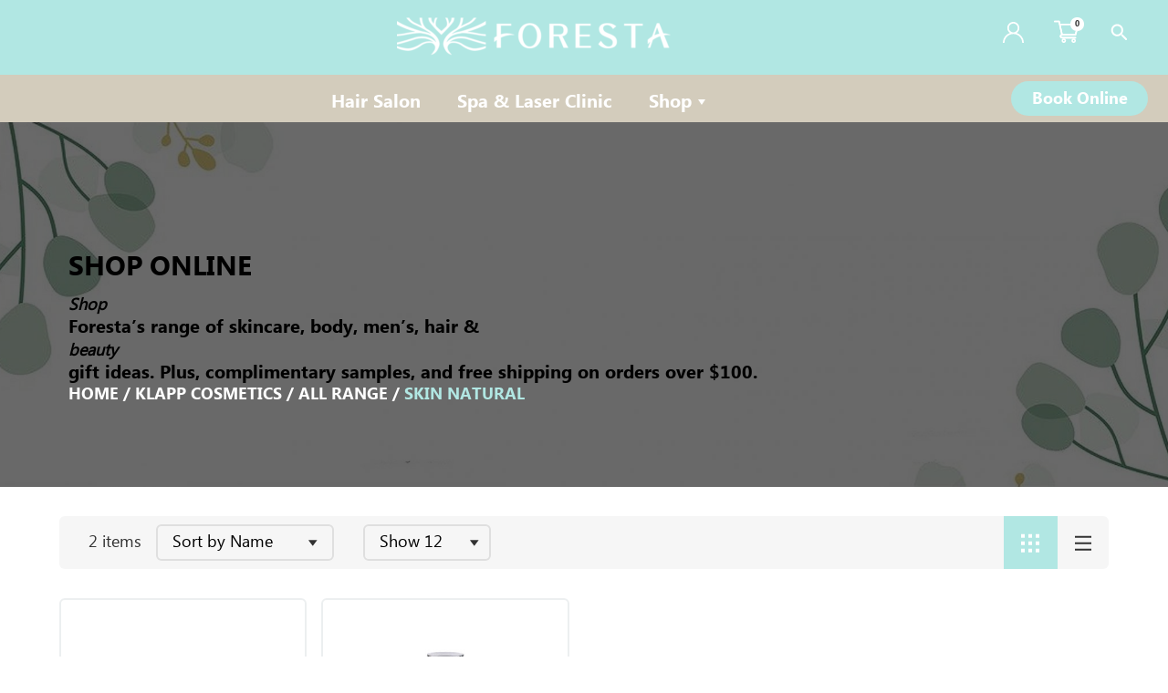

--- FILE ---
content_type: text/html; charset=UTF-8
request_url: https://foresta.com.au/product-category/klapp-cosmetics/all-range/skin-natural/
body_size: 49604
content:
<!DOCTYPE html>
<html lang="en-US">
<head>
	<meta charset="UTF-8" />
	<meta name="viewport" content="width=device-width, initial-scale=1, maximum-scale=1" />
	<link rel="profile" href="http://gmpg.org/xfn/11" />
	<link rel="pingback" href="https://foresta.com.au/xmlrpc.php" />
	<!-- Global site tag (gtag.js) - Google Analytics -->
<script async src="https://www.googletagmanager.com/gtag/js?id=UA-173276686-1"></script>
<script>
  window.dataLayer = window.dataLayer || [];
  function gtag(){dataLayer.push(arguments);}
  gtag('js', new Date());
  gtag('config', 'UA-173276686-1');
</script>
	<!-- This site is optimized with the Yoast SEO plugin v16.2 - https://yoast.com/wordpress/plugins/seo/ -->
	<title>Skin Natural - Foresta</title>
	<meta name="robots" content="noindex, follow, max-snippet:-1, max-image-preview:large, max-video-preview:-1" />
	<meta property="og:locale" content="en_US" />
	<meta property="og:type" content="article" />
	<meta property="og:title" content="Skin Natural - Foresta" />
	<meta property="og:url" content="https://foresta.com.au/product-category/klapp-cosmetics/all-range/skin-natural/" />
	<meta property="og:site_name" content="Foresta" />
	<meta name="twitter:card" content="summary_large_image" />
	<script type="application/ld+json" class="yoast-schema-graph">{"@context":"https://schema.org","@graph":[{"@type":"WebSite","@id":"https://foresta.com.au/#website","url":"https://foresta.com.au/","name":"Foresta","description":"FORESTA by cats hair.beauty","potentialAction":[{"@type":"SearchAction","target":"https://foresta.com.au/?s={search_term_string}","query-input":"required name=search_term_string"}],"inLanguage":"en-US"},{"@type":"CollectionPage","@id":"https://foresta.com.au/product-category/klapp-cosmetics/all-range/skin-natural/#webpage","url":"https://foresta.com.au/product-category/klapp-cosmetics/all-range/skin-natural/","name":"Skin Natural - Foresta","isPartOf":{"@id":"https://foresta.com.au/#website"},"breadcrumb":{"@id":"https://foresta.com.au/product-category/klapp-cosmetics/all-range/skin-natural/#breadcrumb"},"inLanguage":"en-US","potentialAction":[{"@type":"ReadAction","target":["https://foresta.com.au/product-category/klapp-cosmetics/all-range/skin-natural/"]}]},{"@type":"BreadcrumbList","@id":"https://foresta.com.au/product-category/klapp-cosmetics/all-range/skin-natural/#breadcrumb","itemListElement":[{"@type":"ListItem","position":1,"item":{"@type":"WebPage","@id":"https://foresta.com.au/","url":"https://foresta.com.au/","name":"Home"}},{"@type":"ListItem","position":2,"item":{"@type":"WebPage","@id":"https://foresta.com.au/product-category/klapp-cosmetics/","url":"https://foresta.com.au/product-category/klapp-cosmetics/","name":"KLAPP Cosmetics"}},{"@type":"ListItem","position":3,"item":{"@type":"WebPage","@id":"https://foresta.com.au/product-category/klapp-cosmetics/all-range/","url":"https://foresta.com.au/product-category/klapp-cosmetics/all-range/","name":"All Range"}},{"@type":"ListItem","position":4,"item":{"@id":"https://foresta.com.au/product-category/klapp-cosmetics/all-range/skin-natural/#webpage"}}]}]}</script>
	<!-- / Yoast SEO plugin. -->


<link rel='dns-prefetch' href='//s.w.org' />
<link rel="alternate" type="application/rss+xml" title="Foresta &raquo; Feed" href="https://foresta.com.au/feed/" />
<link rel="alternate" type="application/rss+xml" title="Foresta &raquo; Comments Feed" href="https://foresta.com.au/comments/feed/" />
<link rel="alternate" type="application/rss+xml" title="Foresta &raquo; Skin Natural Category Feed" href="https://foresta.com.au/product-category/klapp-cosmetics/all-range/skin-natural/feed/" />
		<script>
			window._wpemojiSettings = {"baseUrl":"https:\/\/s.w.org\/images\/core\/emoji\/13.0.1\/72x72\/","ext":".png","svgUrl":"https:\/\/s.w.org\/images\/core\/emoji\/13.0.1\/svg\/","svgExt":".svg","source":{"concatemoji":"https:\/\/foresta.com.au\/wp-includes\/js\/wp-emoji-release.min.js?ver=5.6.16"}};
			!function(e,a,t){var n,r,o,i=a.createElement("canvas"),p=i.getContext&&i.getContext("2d");function s(e,t){var a=String.fromCharCode;p.clearRect(0,0,i.width,i.height),p.fillText(a.apply(this,e),0,0);e=i.toDataURL();return p.clearRect(0,0,i.width,i.height),p.fillText(a.apply(this,t),0,0),e===i.toDataURL()}function c(e){var t=a.createElement("script");t.src=e,t.defer=t.type="text/javascript",a.getElementsByTagName("head")[0].appendChild(t)}for(o=Array("flag","emoji"),t.supports={everything:!0,everythingExceptFlag:!0},r=0;r<o.length;r++)t.supports[o[r]]=function(e){if(!p||!p.fillText)return!1;switch(p.textBaseline="top",p.font="600 32px Arial",e){case"flag":return s([127987,65039,8205,9895,65039],[127987,65039,8203,9895,65039])?!1:!s([55356,56826,55356,56819],[55356,56826,8203,55356,56819])&&!s([55356,57332,56128,56423,56128,56418,56128,56421,56128,56430,56128,56423,56128,56447],[55356,57332,8203,56128,56423,8203,56128,56418,8203,56128,56421,8203,56128,56430,8203,56128,56423,8203,56128,56447]);case"emoji":return!s([55357,56424,8205,55356,57212],[55357,56424,8203,55356,57212])}return!1}(o[r]),t.supports.everything=t.supports.everything&&t.supports[o[r]],"flag"!==o[r]&&(t.supports.everythingExceptFlag=t.supports.everythingExceptFlag&&t.supports[o[r]]);t.supports.everythingExceptFlag=t.supports.everythingExceptFlag&&!t.supports.flag,t.DOMReady=!1,t.readyCallback=function(){t.DOMReady=!0},t.supports.everything||(n=function(){t.readyCallback()},a.addEventListener?(a.addEventListener("DOMContentLoaded",n,!1),e.addEventListener("load",n,!1)):(e.attachEvent("onload",n),a.attachEvent("onreadystatechange",function(){"complete"===a.readyState&&t.readyCallback()})),(n=t.source||{}).concatemoji?c(n.concatemoji):n.wpemoji&&n.twemoji&&(c(n.twemoji),c(n.wpemoji)))}(window,document,window._wpemojiSettings);
		</script>
		<style>
img.wp-smiley,
img.emoji {
	display: inline !important;
	border: none !important;
	box-shadow: none !important;
	height: 1em !important;
	width: 1em !important;
	margin: 0 .07em !important;
	vertical-align: -0.1em !important;
	background: none !important;
	padding: 0 !important;
}
</style>
	<link rel='stylesheet' id='wp-block-library-css'  href='https://foresta.com.au/wp-includes/css/dist/block-library/style.min.css?ver=5.6.16' media='all' />
<link rel='stylesheet' id='activecampaign-form-block-css'  href='https://foresta.com.au/wp-content/plugins/activecampaign-subscription-forms/activecampaign-form-block/build/style-index.css?ver=1619611068' media='all' />
<link rel='stylesheet' id='wc-block-vendors-style-css'  href='https://foresta.com.au/wp-content/plugins/woocommerce/packages/woocommerce-blocks/build/vendors-style.css?ver=3.8.1' media='all' />
<link rel='stylesheet' id='wc-block-style-css'  href='https://foresta.com.au/wp-content/plugins/woocommerce/packages/woocommerce-blocks/build/style.css?ver=3.8.1' media='all' />
<link rel='stylesheet' id='contact-form-7-css'  href='https://foresta.com.au/wp-content/plugins/contact-form-7/includes/css/styles.css?ver=5.3.2' media='all' />
<link rel='stylesheet' id='woo-hide-shipping-methods-css'  href='https://foresta.com.au/wp-content/plugins/hide-shipping-method-for-woocommerce/public/css/woo-hide-shipping-methods-public.css?ver=1.0.7' media='all' />
<link rel='stylesheet' id='font-awesome-min-css'  href='https://foresta.com.au/wp-content/plugins/hide-shipping-method-for-woocommerce/public/css/font-awesome.min.css?ver=1.0.7' media='all' />
<link rel='stylesheet' id='htslider-widgets-css'  href='https://foresta.com.au/wp-content/plugins/ht-slider-for-elementor/assets/css/ht-slider-widgets.css?ver=1.2.1' media='all' />
<link rel='stylesheet' id='woocommerce-layout-css'  href='https://foresta.com.au/wp-content/plugins/woocommerce/assets/css/woocommerce-layout.css?ver=4.8.3' media='all' />
<style id='woocommerce-layout-inline-css'>

	.infinite-scroll .woocommerce-pagination {
		display: none;
	}
</style>
<link rel='stylesheet' id='woocommerce-smallscreen-css'  href='https://foresta.com.au/wp-content/plugins/woocommerce/assets/css/woocommerce-smallscreen.css?ver=4.8.3' media='only screen and (max-width: 768px)' />
<link rel='stylesheet' id='woocommerce-general-css'  href='//foresta.com.au/wp-content/plugins/woocommerce/assets/css/twenty-twenty.css?ver=4.8.3' media='all' />
<style id='woocommerce-inline-inline-css'>
.woocommerce form .form-row .required { visibility: visible; }
</style>
<link rel='stylesheet' id='activecampaign-for-woocommerce-css'  href='https://foresta.com.au/wp-content/plugins/activecampaign-for-woocommerce/public/css/activecampaign-for-woocommerce-public.css?ver=1.3.5' media='all' />
<link rel='stylesheet' id='hfe-style-css'  href='https://foresta.com.au/wp-content/plugins/header-footer-elementor/assets/css/header-footer-elementor.css?ver=1.5.4' media='all' />
<link rel='stylesheet' id='elementor-icons-css'  href='https://foresta.com.au/wp-content/plugins/elementor/assets/lib/eicons/css/elementor-icons.min.css?ver=5.9.1' media='all' />
<link rel='stylesheet' id='elementor-animations-css'  href='https://foresta.com.au/wp-content/plugins/elementor/assets/lib/animations/animations.min.css?ver=3.0.15' media='all' />
<link rel='stylesheet' id='elementor-frontend-legacy-css'  href='https://foresta.com.au/wp-content/plugins/elementor/assets/css/frontend-legacy.min.css?ver=3.0.15' media='all' />
<link rel='stylesheet' id='elementor-frontend-css'  href='https://foresta.com.au/wp-content/plugins/elementor/assets/css/frontend.min.css?ver=3.0.15' media='all' />
<link rel='stylesheet' id='elementor-post-31-css'  href='https://foresta.com.au/wp-content/uploads/elementor/css/post-31.css?ver=1614681122' media='all' />
<link rel='stylesheet' id='elementor-global-css'  href='https://foresta.com.au/wp-content/uploads/elementor/css/global.css?ver=1614681123' media='all' />
<link rel='stylesheet' id='elementor-post-53-css'  href='https://foresta.com.au/wp-content/uploads/elementor/css/post-53.css?ver=1629179522' media='all' />
<link rel='stylesheet' id='hfe-widgets-style-css'  href='https://foresta.com.au/wp-content/plugins/header-footer-elementor/inc/widgets-css/frontend.css?ver=1.5.4' media='all' />
<link rel='stylesheet' id='elementor-post-28-css'  href='https://foresta.com.au/wp-content/uploads/elementor/css/post-28.css?ver=1657787207' media='all' />
<link rel='stylesheet' id='dashicons-css'  href='https://foresta.com.au/wp-includes/css/dashicons.min.css?ver=5.6.16' media='all' />
<link rel='stylesheet' id='twentytwenty-style-css'  href='https://foresta.com.au/wp-content/themes/foresta/style.css?ver=5.6.16' media='all' />
<link rel='stylesheet' id='mobile_demo-css'  href='https://foresta.com.au/wp-content/themes/foresta/assets/css/demo.css?ver=5.6.16' media='all' />
<link rel='stylesheet' id='menu-css'  href='https://foresta.com.au/wp-content/themes/foresta/assets/css/menu.css?ver=5.6.16' media='all' />
<link rel='stylesheet' id='twentytwenty-print-style-css'  href='https://foresta.com.au/wp-content/themes/twentytwenty/print.css?ver=1.0' media='print' />
<link rel='stylesheet' id='zoom-instagram-widget-css'  href='https://foresta.com.au/wp-content/plugins/instagram-widget-by-wpzoom/css/instagram-widget.css?ver=1606715656' media='all' />
<link rel='stylesheet' id='popup-maker-site-css'  href='https://foresta.com.au/wp-content/plugins/popup-maker/assets/css/pum-site.min.css?ver=1.15.0' media='all' />
<style id='popup-maker-site-inline-css'>
/* Popup Google Fonts */
@import url('//fonts.googleapis.com/css?family=Montserrat:100');

/* Popup Theme 17289: Cutting Edge */
.pum-theme-17289, .pum-theme-cutting-edge { background-color: rgba( 0, 0, 0, 0.50 ) } 
.pum-theme-17289 .pum-container, .pum-theme-cutting-edge .pum-container { padding: 18px; border-radius: 0px; border: 1px none #000000; box-shadow: 0px 10px 25px 0px rgba( 2, 2, 2, 0.50 ); background-color: rgba( 30, 115, 190, 1.00 ) } 
.pum-theme-17289 .pum-title, .pum-theme-cutting-edge .pum-title { color: #ffffff; text-align: left; text-shadow: 0px 0px 0px rgba( 2, 2, 2, 0.23 ); font-family: Sans-Serif; font-weight: 100; font-size: 26px; line-height: 28px } 
.pum-theme-17289 .pum-content, .pum-theme-cutting-edge .pum-content { color: #ffffff; font-family: inherit; font-weight: 100 } 
.pum-theme-17289 .pum-content + .pum-close, .pum-theme-cutting-edge .pum-content + .pum-close { position: absolute; height: 24px; width: 24px; left: auto; right: 0px; bottom: auto; top: 0px; padding: 0px; color: #1e73be; font-family: Times New Roman; font-weight: 100; font-size: 32px; line-height: 24px; border: 1px none #ffffff; border-radius: 0px; box-shadow: -1px 1px 1px 0px rgba( 2, 2, 2, 0.10 ); text-shadow: -1px 1px 1px rgba( 0, 0, 0, 0.10 ); background-color: rgba( 238, 238, 34, 1.00 ) } 

/* Popup Theme 17290: Framed Border */
.pum-theme-17290, .pum-theme-framed-border { background-color: rgba( 255, 255, 255, 0.50 ) } 
.pum-theme-17290 .pum-container, .pum-theme-framed-border .pum-container { padding: 18px; border-radius: 0px; border: 20px outset #dd3333; box-shadow: 1px 1px 3px 0px rgba( 2, 2, 2, 0.97 ) inset; background-color: rgba( 255, 251, 239, 1.00 ) } 
.pum-theme-17290 .pum-title, .pum-theme-framed-border .pum-title { color: #000000; text-align: left; text-shadow: 0px 0px 0px rgba( 2, 2, 2, 0.23 ); font-family: inherit; font-weight: 100; font-size: 32px; line-height: 36px } 
.pum-theme-17290 .pum-content, .pum-theme-framed-border .pum-content { color: #2d2d2d; font-family: inherit; font-weight: 100 } 
.pum-theme-17290 .pum-content + .pum-close, .pum-theme-framed-border .pum-content + .pum-close { position: absolute; height: 20px; width: 20px; left: auto; right: -20px; bottom: auto; top: -20px; padding: 0px; color: #ffffff; font-family: Tahoma; font-weight: 700; font-size: 16px; line-height: 18px; border: 1px none #ffffff; border-radius: 0px; box-shadow: 0px 0px 0px 0px rgba( 2, 2, 2, 0.23 ); text-shadow: 0px 0px 0px rgba( 0, 0, 0, 0.23 ); background-color: rgba( 0, 0, 0, 0.55 ) } 

/* Popup Theme 17291: Floating Bar - Soft Blue */
.pum-theme-17291, .pum-theme-floating-bar { background-color: rgba( 255, 255, 255, 0.00 ) } 
.pum-theme-17291 .pum-container, .pum-theme-floating-bar .pum-container { padding: 8px; border-radius: 0px; border: 1px none #000000; box-shadow: 1px 1px 3px 0px rgba( 2, 2, 2, 0.23 ); background-color: rgba( 238, 246, 252, 1.00 ) } 
.pum-theme-17291 .pum-title, .pum-theme-floating-bar .pum-title { color: #505050; text-align: left; text-shadow: 0px 0px 0px rgba( 2, 2, 2, 0.23 ); font-family: inherit; font-weight: 400; font-size: 32px; line-height: 36px } 
.pum-theme-17291 .pum-content, .pum-theme-floating-bar .pum-content { color: #505050; font-family: inherit; font-weight: 400 } 
.pum-theme-17291 .pum-content + .pum-close, .pum-theme-floating-bar .pum-content + .pum-close { position: absolute; height: 18px; width: 18px; left: auto; right: 5px; bottom: auto; top: 50%; padding: 0px; color: #505050; font-family: Sans-Serif; font-weight: 700; font-size: 15px; line-height: 18px; border: 1px solid #505050; border-radius: 15px; box-shadow: 0px 0px 0px 0px rgba( 2, 2, 2, 0.00 ); text-shadow: 0px 0px 0px rgba( 0, 0, 0, 0.00 ); background-color: rgba( 255, 255, 255, 0.00 ); transform: translate(0, -50%) } 

/* Popup Theme 17292: Content Only - For use with page builders or block editor */
.pum-theme-17292, .pum-theme-content-only { background-color: rgba( 0, 0, 0, 0.70 ) } 
.pum-theme-17292 .pum-container, .pum-theme-content-only .pum-container { padding: 0px; border-radius: 0px; border: 1px none #000000; box-shadow: 0px 0px 0px 0px rgba( 2, 2, 2, 0.00 ) } 
.pum-theme-17292 .pum-title, .pum-theme-content-only .pum-title { color: #000000; text-align: left; text-shadow: 0px 0px 0px rgba( 2, 2, 2, 0.23 ); font-family: inherit; font-weight: 400; font-size: 32px; line-height: 36px } 
.pum-theme-17292 .pum-content, .pum-theme-content-only .pum-content { color: #8c8c8c; font-family: inherit; font-weight: 400 } 
.pum-theme-17292 .pum-content + .pum-close, .pum-theme-content-only .pum-content + .pum-close { position: absolute; height: 18px; width: 18px; left: auto; right: 7px; bottom: auto; top: 7px; padding: 0px; color: #000000; font-family: inherit; font-weight: 700; font-size: 20px; line-height: 20px; border: 1px none #ffffff; border-radius: 15px; box-shadow: 0px 0px 0px 0px rgba( 2, 2, 2, 0.00 ); text-shadow: 0px 0px 0px rgba( 0, 0, 0, 0.00 ); background-color: rgba( 255, 255, 255, 0.00 ) } 

/* Popup Theme 17285: Default Theme */
.pum-theme-17285, .pum-theme-default-theme { background-color: rgba( 255, 255, 255, 1.00 ) } 
.pum-theme-17285 .pum-container, .pum-theme-default-theme .pum-container { padding: 18px; border-radius: 0px; border: 1px none #000000; box-shadow: 1px 1px 3px 0px rgba( 2, 2, 2, 0.23 ); background-color: rgba( 249, 249, 249, 1.00 ) } 
.pum-theme-17285 .pum-title, .pum-theme-default-theme .pum-title { color: #000000; text-align: left; text-shadow: 0px 0px 0px rgba( 2, 2, 2, 0.23 ); font-family: inherit; font-weight: 400; font-size: 32px; font-style: normal; line-height: 36px } 
.pum-theme-17285 .pum-content, .pum-theme-default-theme .pum-content { color: #8c8c8c; font-family: inherit; font-weight: 400; font-style: inherit } 
.pum-theme-17285 .pum-content + .pum-close, .pum-theme-default-theme .pum-content + .pum-close { position: absolute; height: auto; width: auto; left: auto; right: 0px; bottom: auto; top: 0px; padding: 8px; color: #ffffff; font-family: inherit; font-weight: 400; font-size: 12px; font-style: inherit; line-height: 36px; border: 1px none #ffffff; border-radius: 0px; box-shadow: 1px 1px 3px 0px rgba( 2, 2, 2, 0.23 ); text-shadow: 0px 0px 0px rgba( 0, 0, 0, 0.23 ); background-color: rgba( 0, 183, 205, 1.00 ) } 

/* Popup Theme 17286: Light Box */
.pum-theme-17286, .pum-theme-lightbox { background-color: rgba( 0, 0, 0, 0.60 ) } 
.pum-theme-17286 .pum-container, .pum-theme-lightbox .pum-container { padding: 18px; border-radius: 3px; border: 8px solid #000000; box-shadow: 0px 0px 30px 0px rgba( 2, 2, 2, 1.00 ); background-color: rgba( 255, 255, 255, 1.00 ) } 
.pum-theme-17286 .pum-title, .pum-theme-lightbox .pum-title { color: #000000; text-align: left; text-shadow: 0px 0px 0px rgba( 2, 2, 2, 0.23 ); font-family: inherit; font-weight: 100; font-size: 32px; line-height: 36px } 
.pum-theme-17286 .pum-content, .pum-theme-lightbox .pum-content { color: #000000; font-family: inherit; font-weight: 100 } 
.pum-theme-17286 .pum-content + .pum-close, .pum-theme-lightbox .pum-content + .pum-close { position: absolute; height: 26px; width: 26px; left: auto; right: -13px; bottom: auto; top: -13px; padding: 0px; color: #ffffff; font-family: Arial; font-weight: 100; font-size: 24px; line-height: 24px; border: 2px solid #ffffff; border-radius: 26px; box-shadow: 0px 0px 15px 1px rgba( 2, 2, 2, 0.75 ); text-shadow: 0px 0px 0px rgba( 0, 0, 0, 0.23 ); background-color: rgba( 0, 0, 0, 1.00 ) } 

/* Popup Theme 17287: Enterprise Blue */
.pum-theme-17287, .pum-theme-enterprise-blue { background-color: rgba( 0, 0, 0, 0.70 ) } 
.pum-theme-17287 .pum-container, .pum-theme-enterprise-blue .pum-container { padding: 28px; border-radius: 5px; border: 1px none #000000; box-shadow: 0px 10px 25px 4px rgba( 2, 2, 2, 0.50 ); background-color: rgba( 255, 255, 255, 1.00 ) } 
.pum-theme-17287 .pum-title, .pum-theme-enterprise-blue .pum-title { color: #315b7c; text-align: left; text-shadow: 0px 0px 0px rgba( 2, 2, 2, 0.23 ); font-family: inherit; font-weight: 100; font-size: 34px; line-height: 36px } 
.pum-theme-17287 .pum-content, .pum-theme-enterprise-blue .pum-content { color: #2d2d2d; font-family: inherit; font-weight: 100 } 
.pum-theme-17287 .pum-content + .pum-close, .pum-theme-enterprise-blue .pum-content + .pum-close { position: absolute; height: 28px; width: 28px; left: auto; right: 8px; bottom: auto; top: 8px; padding: 4px; color: #ffffff; font-family: Times New Roman; font-weight: 100; font-size: 20px; line-height: 20px; border: 1px none #ffffff; border-radius: 42px; box-shadow: 0px 0px 0px 0px rgba( 2, 2, 2, 0.23 ); text-shadow: 0px 0px 0px rgba( 0, 0, 0, 0.23 ); background-color: rgba( 49, 91, 124, 1.00 ) } 

/* Popup Theme 17288: Hello Box */
.pum-theme-17288, .pum-theme-hello-box { background-color: rgba( 0, 0, 0, 0.75 ) } 
.pum-theme-17288 .pum-container, .pum-theme-hello-box .pum-container { padding: 30px; border-radius: 80px; border: 14px solid #81d742; box-shadow: 0px 0px 0px 0px rgba( 2, 2, 2, 0.00 ); background-color: rgba( 255, 255, 255, 1.00 ) } 
.pum-theme-17288 .pum-title, .pum-theme-hello-box .pum-title { color: #2d2d2d; text-align: left; text-shadow: 0px 0px 0px rgba( 2, 2, 2, 0.23 ); font-family: Montserrat; font-weight: 100; font-size: 32px; line-height: 36px } 
.pum-theme-17288 .pum-content, .pum-theme-hello-box .pum-content { color: #2d2d2d; font-family: inherit; font-weight: 100 } 
.pum-theme-17288 .pum-content + .pum-close, .pum-theme-hello-box .pum-content + .pum-close { position: absolute; height: auto; width: auto; left: auto; right: -30px; bottom: auto; top: -30px; padding: 0px; color: #2d2d2d; font-family: Times New Roman; font-weight: 100; font-size: 32px; line-height: 28px; border: 1px none #ffffff; border-radius: 28px; box-shadow: 0px 0px 0px 0px rgba( 2, 2, 2, 0.23 ); text-shadow: 0px 0px 0px rgba( 0, 0, 0, 0.23 ); background-color: rgba( 255, 255, 255, 1.00 ) } 

#pum-17294 {z-index: 1999999999}
#pum-17614 {z-index: 1999999999}
#pum-17305 {z-index: 1999999999}
#pum-17293 {z-index: 1999999999}

</style>
<link rel='stylesheet' id='google-fonts-1-css'  href='https://fonts.googleapis.com/css?family=Roboto%3A100%2C100italic%2C200%2C200italic%2C300%2C300italic%2C400%2C400italic%2C500%2C500italic%2C600%2C600italic%2C700%2C700italic%2C800%2C800italic%2C900%2C900italic%7CRoboto+Slab%3A100%2C100italic%2C200%2C200italic%2C300%2C300italic%2C400%2C400italic%2C500%2C500italic%2C600%2C600italic%2C700%2C700italic%2C800%2C800italic%2C900%2C900italic%7CArchivo%3A100%2C100italic%2C200%2C200italic%2C300%2C300italic%2C400%2C400italic%2C500%2C500italic%2C600%2C600italic%2C700%2C700italic%2C800%2C800italic%2C900%2C900italic&#038;ver=5.6.16' media='all' />
<link rel='stylesheet' id='elementor-icons-shared-0-css'  href='https://foresta.com.au/wp-content/plugins/elementor/assets/lib/font-awesome/css/fontawesome.min.css?ver=5.12.0' media='all' />
<link rel='stylesheet' id='elementor-icons-fa-solid-css'  href='https://foresta.com.au/wp-content/plugins/elementor/assets/lib/font-awesome/css/solid.min.css?ver=5.12.0' media='all' />
<link rel='stylesheet' id='elementor-icons-fa-regular-css'  href='https://foresta.com.au/wp-content/plugins/elementor/assets/lib/font-awesome/css/regular.min.css?ver=5.12.0' media='all' />
<link rel='stylesheet' id='elementor-icons-fa-brands-css'  href='https://foresta.com.au/wp-content/plugins/elementor/assets/lib/font-awesome/css/brands.min.css?ver=5.12.0' media='all' />
<script src='https://foresta.com.au/wp-includes/js/jquery/jquery.min.js?ver=3.5.1' id='jquery-core-js'></script>
<script src='https://foresta.com.au/wp-includes/js/jquery/jquery-migrate.min.js?ver=3.3.2' id='jquery-migrate-js'></script>
<script src='https://foresta.com.au/wp-content/plugins/hide-shipping-method-for-woocommerce/public/js/woo-hide-shipping-methods-public.js?ver=1.0.7' id='woo-hide-shipping-methods-js'></script>
<script id='activecampaign-for-woocommerce-js-extra'>
var public_vars = {"ajaxurl":"https:\/\/foresta.com.au\/wp-admin\/admin-ajax.php?nonce=216766951a"};
</script>
<script src='https://foresta.com.au/wp-content/plugins/activecampaign-for-woocommerce/public/js/activecampaign-for-woocommerce-public.js?custom_email_field=billing_email&#038;ver=1.3.5' id='activecampaign-for-woocommerce-js'></script>
<script src='https://foresta.com.au/wp-content/themes/foresta/assets/js/menu.js?ver=5.6.16' id='menu-js'></script>
<script src='https://foresta.com.au/wp-content/themes/twentytwenty/assets/js/index.js?ver=1.0' id='twentytwenty-js-js' async></script>
<link rel="https://api.w.org/" href="https://foresta.com.au/wp-json/" /><link rel="EditURI" type="application/rsd+xml" title="RSD" href="https://foresta.com.au/xmlrpc.php?rsd" />
<link rel="wlwmanifest" type="application/wlwmanifest+xml" href="https://foresta.com.au/wp-includes/wlwmanifest.xml" /> 
<meta name="generator" content="WordPress 5.6.16" />
<meta name="generator" content="WooCommerce 4.8.3" />
<!-- start Simple Custom CSS and JS -->
 

<!-- Global site tag (gtag.js) - Google Ads: 378084602 -->
<script async src="https://www.googletagmanager.com/gtag/js?id=AW-378084602"></script>
<script>
  window.dataLayer = window.dataLayer || [];
  function gtag(){dataLayer.push(arguments);}
  gtag('js', new Date());

  gtag('config', 'AW-378084602');<!-- end Simple Custom CSS and JS -->
<link rel="apple-touch-icon" sizes="180x180" href="/wp-content/uploads/fbrfg/apple-touch-icon.png">
<link rel="icon" type="image/png" sizes="32x32" href="/wp-content/uploads/fbrfg/favicon-32x32.png">
<link rel="icon" type="image/png" sizes="16x16" href="/wp-content/uploads/fbrfg/favicon-16x16.png">
<link rel="manifest" href="/wp-content/uploads/fbrfg/site.webmanifest">
<link rel="shortcut icon" href="/wp-content/uploads/fbrfg/favicon.ico">
<meta name="msapplication-TileColor" content="#da532c">
<meta name="msapplication-config" content="/wp-content/uploads/fbrfg/browserconfig.xml">
<meta name="theme-color" content="#ffffff">	<script>document.documentElement.className = document.documentElement.className.replace( 'no-js', 'js' );</script>
		<noscript><style>.woocommerce-product-gallery{ opacity: 1 !important; }</style></noscript>
	<style id="custom-background-css">
body.custom-background { background-color: #fff; }
</style>
	<form role="search" class="pull-right " method="get" id="search-form" action="https://foresta.com.au/">
		<div class="search-wrap">
			<input type="search" class="hidden_mob" placeholder="Search" name="s"  id="search-input" value="" />
			<input class="screen-reader-text hidden hidden_mob" type="submit" id="search-submit" value="Search" />
			<button class="search_btn"><img src="https://foresta.com.au/wp-content/themes/foresta/assets/images/Search.svg" alt="" /></button>
		</div>
	</form><link rel="icon" href="https://foresta.com.au/wp-content/uploads/2021/02/cropped-favicon-32x32.png" sizes="32x32" />
<link rel="icon" href="https://foresta.com.au/wp-content/uploads/2021/02/cropped-favicon-192x192.png" sizes="192x192" />
<link rel="apple-touch-icon" href="https://foresta.com.au/wp-content/uploads/2021/02/cropped-favicon-180x180.png" />
<meta name="msapplication-TileImage" content="https://foresta.com.au/wp-content/uploads/2021/02/cropped-favicon-270x270.png" />
		<style id="wp-custom-css">
			.hidden{
	display:none !important;
}
#popmake-17294 button.pum-close.popmake-close{
right: 15px !important;
top: 15px !important;
}		</style>
		<style type="text/css">/** Tuesday 2nd March 2021 10:32:03 UTC (core) **//** THIS FILE IS AUTOMATICALLY GENERATED - DO NOT MAKE MANUAL EDITS! **//** Custom CSS should be added to Mega Menu > Menu Themes > Custom Styling **/.mega-menu-last-modified-1614681123 { content: 'Tuesday 2nd March 2021 10:32:03 UTC'; }#mega-menu-wrap-primary, #mega-menu-wrap-primary #mega-menu-primary, #mega-menu-wrap-primary #mega-menu-primary ul.mega-sub-menu, #mega-menu-wrap-primary #mega-menu-primary li.mega-menu-item, #mega-menu-wrap-primary #mega-menu-primary li.mega-menu-row, #mega-menu-wrap-primary #mega-menu-primary li.mega-menu-column, #mega-menu-wrap-primary #mega-menu-primary a.mega-menu-link, #mega-menu-wrap-primary #mega-menu-primary span.mega-menu-badge {transition: none;border-radius: 0;box-shadow: none;background: none;border: 0;bottom: auto;box-sizing: border-box;clip: auto;color: #666;display: block;float: none;font-family: inherit;font-size: 14px;height: auto;left: auto;line-height: 1.7;list-style-type: none;margin: 0;min-height: auto;max-height: none;min-width: auto;max-width: none;opacity: 1;outline: none;overflow: visible;padding: 0;position: relative;pointer-events: auto;right: auto;text-align: left;text-decoration: none;text-indent: 0;text-transform: none;transform: none;top: auto;vertical-align: baseline;visibility: inherit;width: auto;word-wrap: break-word;white-space: normal;}#mega-menu-wrap-primary:before, #mega-menu-wrap-primary #mega-menu-primary:before, #mega-menu-wrap-primary #mega-menu-primary ul.mega-sub-menu:before, #mega-menu-wrap-primary #mega-menu-primary li.mega-menu-item:before, #mega-menu-wrap-primary #mega-menu-primary li.mega-menu-row:before, #mega-menu-wrap-primary #mega-menu-primary li.mega-menu-column:before, #mega-menu-wrap-primary #mega-menu-primary a.mega-menu-link:before, #mega-menu-wrap-primary #mega-menu-primary span.mega-menu-badge:before, #mega-menu-wrap-primary:after, #mega-menu-wrap-primary #mega-menu-primary:after, #mega-menu-wrap-primary #mega-menu-primary ul.mega-sub-menu:after, #mega-menu-wrap-primary #mega-menu-primary li.mega-menu-item:after, #mega-menu-wrap-primary #mega-menu-primary li.mega-menu-row:after, #mega-menu-wrap-primary #mega-menu-primary li.mega-menu-column:after, #mega-menu-wrap-primary #mega-menu-primary a.mega-menu-link:after, #mega-menu-wrap-primary #mega-menu-primary span.mega-menu-badge:after {display: none;}#mega-menu-wrap-primary {border-radius: 0;}@media only screen and (min-width: 992px) {#mega-menu-wrap-primary {background: #d3ccbd;}}#mega-menu-wrap-primary.mega-keyboard-navigation .mega-menu-toggle:focus, #mega-menu-wrap-primary.mega-keyboard-navigation .mega-toggle-block:focus, #mega-menu-wrap-primary.mega-keyboard-navigation .mega-toggle-block a:focus, #mega-menu-wrap-primary.mega-keyboard-navigation .mega-toggle-block .mega-search input[type=text]:focus, #mega-menu-wrap-primary.mega-keyboard-navigation .mega-toggle-block button.mega-toggle-animated:focus, #mega-menu-wrap-primary.mega-keyboard-navigation #mega-menu-primary a:focus, #mega-menu-wrap-primary.mega-keyboard-navigation #mega-menu-primary input:focus, #mega-menu-wrap-primary.mega-keyboard-navigation #mega-menu-primary li.mega-menu-item a.mega-menu-link:focus {outline: 3px solid #109cde;outline-offset: -3px;}#mega-menu-wrap-primary.mega-keyboard-navigation .mega-toggle-block button.mega-toggle-animated:focus {outline-offset: 2px;}#mega-menu-wrap-primary.mega-keyboard-navigation > li.mega-menu-item > a.mega-menu-link:focus {background: #333;color: #fff;font-weight: normal;text-decoration: none;border-color: #fff;}@media only screen and (max-width: 991px) {#mega-menu-wrap-primary.mega-keyboard-navigation > li.mega-menu-item > a.mega-menu-link:focus {color: #fff;background: #333;}}#mega-menu-wrap-primary #mega-menu-primary {visibility: visible;text-align: left;padding: 0px 0px 0px 0px;}#mega-menu-wrap-primary #mega-menu-primary a.mega-menu-link {cursor: pointer;display: inline;}#mega-menu-wrap-primary #mega-menu-primary a.mega-menu-link .mega-description-group {vertical-align: middle;display: inline-block;transition: none;}#mega-menu-wrap-primary #mega-menu-primary a.mega-menu-link .mega-description-group .mega-menu-title, #mega-menu-wrap-primary #mega-menu-primary a.mega-menu-link .mega-description-group .mega-menu-description {transition: none;line-height: 1.5;display: block;}#mega-menu-wrap-primary #mega-menu-primary a.mega-menu-link .mega-description-group .mega-menu-description {font-style: italic;font-size: 0.8em;text-transform: none;font-weight: normal;}#mega-menu-wrap-primary #mega-menu-primary li.mega-menu-megamenu li.mega-menu-item.mega-icon-left.mega-has-description.mega-has-icon > a.mega-menu-link {display: flex;align-items: center;}#mega-menu-wrap-primary #mega-menu-primary li.mega-menu-megamenu li.mega-menu-item.mega-icon-left.mega-has-description.mega-has-icon > a.mega-menu-link:before {flex: 0 0 auto;align-self: flex-start;}#mega-menu-wrap-primary #mega-menu-primary li.mega-menu-tabbed.mega-menu-megamenu > ul.mega-sub-menu > li.mega-menu-item.mega-icon-left.mega-has-description.mega-has-icon > a.mega-menu-link {display: block;}#mega-menu-wrap-primary #mega-menu-primary li.mega-menu-item.mega-icon-top > a.mega-menu-link {display: table-cell;vertical-align: middle;line-height: initial;}#mega-menu-wrap-primary #mega-menu-primary li.mega-menu-item.mega-icon-top > a.mega-menu-link:before {display: block;margin: 0 0 6px 0;text-align: center;}#mega-menu-wrap-primary #mega-menu-primary li.mega-menu-item.mega-icon-top > a.mega-menu-link > span.mega-title-below {display: inline-block;transition: none;}@media only screen and (max-width: 991px) {#mega-menu-wrap-primary #mega-menu-primary > li.mega-menu-item.mega-icon-top > a.mega-menu-link {display: block;line-height: 40px;}#mega-menu-wrap-primary #mega-menu-primary > li.mega-menu-item.mega-icon-top > a.mega-menu-link:before {display: inline-block;margin: 0 6px 0 0;text-align: left;}}#mega-menu-wrap-primary #mega-menu-primary li.mega-menu-item.mega-icon-right > a.mega-menu-link:before {float: right;margin: 0 0 0 6px;}#mega-menu-wrap-primary #mega-menu-primary > li.mega-animating > ul.mega-sub-menu {pointer-events: none;}#mega-menu-wrap-primary #mega-menu-primary li.mega-disable-link > a.mega-menu-link, #mega-menu-wrap-primary #mega-menu-primary li.mega-menu-megamenu li.mega-disable-link > a.mega-menu-link {cursor: inherit;}#mega-menu-wrap-primary #mega-menu-primary li.mega-menu-item-has-children.mega-disable-link > a.mega-menu-link, #mega-menu-wrap-primary #mega-menu-primary li.mega-menu-megamenu > li.mega-menu-item-has-children.mega-disable-link > a.mega-menu-link {cursor: pointer;}#mega-menu-wrap-primary #mega-menu-primary p {margin-bottom: 10px;}#mega-menu-wrap-primary #mega-menu-primary input, #mega-menu-wrap-primary #mega-menu-primary img {max-width: 100%;}#mega-menu-wrap-primary #mega-menu-primary li.mega-menu-item > ul.mega-sub-menu {display: block;visibility: hidden;opacity: 1;pointer-events: auto;}@media only screen and (max-width: 991px) {#mega-menu-wrap-primary #mega-menu-primary li.mega-menu-item > ul.mega-sub-menu {display: none;visibility: visible;opacity: 1;}#mega-menu-wrap-primary #mega-menu-primary li.mega-menu-item.mega-toggle-on > ul.mega-sub-menu, #mega-menu-wrap-primary #mega-menu-primary li.mega-menu-megamenu.mega-menu-item.mega-toggle-on ul.mega-sub-menu {display: block;}#mega-menu-wrap-primary #mega-menu-primary li.mega-menu-megamenu.mega-menu-item.mega-toggle-on li.mega-hide-sub-menu-on-mobile > ul.mega-sub-menu, #mega-menu-wrap-primary #mega-menu-primary li.mega-hide-sub-menu-on-mobile > ul.mega-sub-menu {display: none;}}@media only screen and (min-width: 992px) {#mega-menu-wrap-primary #mega-menu-primary[data-effect="fade"] li.mega-menu-item > ul.mega-sub-menu {opacity: 0;transition: opacity 200ms ease-in, visibility 200ms ease-in;}#mega-menu-wrap-primary #mega-menu-primary[data-effect="fade"].mega-no-js li.mega-menu-item:hover > ul.mega-sub-menu, #mega-menu-wrap-primary #mega-menu-primary[data-effect="fade"].mega-no-js li.mega-menu-item:focus > ul.mega-sub-menu, #mega-menu-wrap-primary #mega-menu-primary[data-effect="fade"] li.mega-menu-item.mega-toggle-on > ul.mega-sub-menu, #mega-menu-wrap-primary #mega-menu-primary[data-effect="fade"] li.mega-menu-item.mega-menu-megamenu.mega-toggle-on ul.mega-sub-menu {opacity: 1;}#mega-menu-wrap-primary #mega-menu-primary[data-effect="fade_up"] li.mega-menu-item.mega-menu-megamenu > ul.mega-sub-menu, #mega-menu-wrap-primary #mega-menu-primary[data-effect="fade_up"] li.mega-menu-item.mega-menu-flyout ul.mega-sub-menu {opacity: 0;transform: translate(0, 10px);transition: opacity 200ms ease-in, transform 200ms ease-in, visibility 200ms ease-in;}#mega-menu-wrap-primary #mega-menu-primary[data-effect="fade_up"].mega-no-js li.mega-menu-item:hover > ul.mega-sub-menu, #mega-menu-wrap-primary #mega-menu-primary[data-effect="fade_up"].mega-no-js li.mega-menu-item:focus > ul.mega-sub-menu, #mega-menu-wrap-primary #mega-menu-primary[data-effect="fade_up"] li.mega-menu-item.mega-toggle-on > ul.mega-sub-menu, #mega-menu-wrap-primary #mega-menu-primary[data-effect="fade_up"] li.mega-menu-item.mega-menu-megamenu.mega-toggle-on ul.mega-sub-menu {opacity: 1;transform: translate(0, 0);}#mega-menu-wrap-primary #mega-menu-primary[data-effect="slide_up"] li.mega-menu-item.mega-menu-megamenu > ul.mega-sub-menu, #mega-menu-wrap-primary #mega-menu-primary[data-effect="slide_up"] li.mega-menu-item.mega-menu-flyout ul.mega-sub-menu {transform: translate(0, 10px);transition: transform 200ms ease-in, visibility 200ms ease-in;}#mega-menu-wrap-primary #mega-menu-primary[data-effect="slide_up"].mega-no-js li.mega-menu-item:hover > ul.mega-sub-menu, #mega-menu-wrap-primary #mega-menu-primary[data-effect="slide_up"].mega-no-js li.mega-menu-item:focus > ul.mega-sub-menu, #mega-menu-wrap-primary #mega-menu-primary[data-effect="slide_up"] li.mega-menu-item.mega-toggle-on > ul.mega-sub-menu, #mega-menu-wrap-primary #mega-menu-primary[data-effect="slide_up"] li.mega-menu-item.mega-menu-megamenu.mega-toggle-on ul.mega-sub-menu {transform: translate(0, 0);}}#mega-menu-wrap-primary #mega-menu-primary li.mega-menu-item.mega-menu-megamenu ul.mega-sub-menu li.mega-collapse-children > ul.mega-sub-menu {display: none;}#mega-menu-wrap-primary #mega-menu-primary li.mega-menu-item.mega-menu-megamenu ul.mega-sub-menu li.mega-collapse-children.mega-toggle-on > ul.mega-sub-menu {display: block;}#mega-menu-wrap-primary #mega-menu-primary.mega-no-js li.mega-menu-item:hover > ul.mega-sub-menu, #mega-menu-wrap-primary #mega-menu-primary.mega-no-js li.mega-menu-item:focus > ul.mega-sub-menu, #mega-menu-wrap-primary #mega-menu-primary li.mega-menu-item.mega-toggle-on > ul.mega-sub-menu {visibility: visible;}#mega-menu-wrap-primary #mega-menu-primary li.mega-menu-item.mega-menu-megamenu ul.mega-sub-menu ul.mega-sub-menu {visibility: inherit;opacity: 1;display: block;}#mega-menu-wrap-primary #mega-menu-primary li.mega-menu-item.mega-menu-megamenu ul.mega-sub-menu li.mega-1-columns > ul.mega-sub-menu > li.mega-menu-item {float: left;width: 100%;}#mega-menu-wrap-primary #mega-menu-primary li.mega-menu-item.mega-menu-megamenu ul.mega-sub-menu li.mega-2-columns > ul.mega-sub-menu > li.mega-menu-item {float: left;width: 50%;}#mega-menu-wrap-primary #mega-menu-primary li.mega-menu-item.mega-menu-megamenu ul.mega-sub-menu li.mega-3-columns > ul.mega-sub-menu > li.mega-menu-item {float: left;width: 33.33333%;}#mega-menu-wrap-primary #mega-menu-primary li.mega-menu-item.mega-menu-megamenu ul.mega-sub-menu li.mega-4-columns > ul.mega-sub-menu > li.mega-menu-item {float: left;width: 25%;}#mega-menu-wrap-primary #mega-menu-primary li.mega-menu-item.mega-menu-megamenu ul.mega-sub-menu li.mega-5-columns > ul.mega-sub-menu > li.mega-menu-item {float: left;width: 20%;}#mega-menu-wrap-primary #mega-menu-primary li.mega-menu-item.mega-menu-megamenu ul.mega-sub-menu li.mega-6-columns > ul.mega-sub-menu > li.mega-menu-item {float: left;width: 16.66667%;}#mega-menu-wrap-primary #mega-menu-primary li.mega-menu-item a[class^='dashicons']:before {font-family: dashicons;}#mega-menu-wrap-primary #mega-menu-primary li.mega-menu-item a.mega-menu-link:before {display: inline-block;font: inherit;font-family: dashicons;position: static;margin: 0 6px 0 0px;vertical-align: top;-webkit-font-smoothing: antialiased;-moz-osx-font-smoothing: grayscale;color: inherit;background: transparent;height: auto;width: auto;top: auto;}#mega-menu-wrap-primary #mega-menu-primary li.mega-menu-item.mega-hide-text a.mega-menu-link:before {margin: 0;}#mega-menu-wrap-primary #mega-menu-primary li.mega-menu-item.mega-hide-text li.mega-menu-item a.mega-menu-link:before {margin: 0 6px 0 0;}#mega-menu-wrap-primary #mega-menu-primary li.mega-align-bottom-left.mega-toggle-on > a.mega-menu-link {border-radius: 0;}#mega-menu-wrap-primary #mega-menu-primary li.mega-align-bottom-right > ul.mega-sub-menu {right: 0;}#mega-menu-wrap-primary #mega-menu-primary li.mega-align-bottom-right.mega-toggle-on > a.mega-menu-link {border-radius: 0;}#mega-menu-wrap-primary #mega-menu-primary > li.mega-menu-megamenu.mega-menu-item {position: static;}#mega-menu-wrap-primary #mega-menu-primary > li.mega-menu-item {margin: 0 0px 0 0;display: inline-block;height: auto;vertical-align: middle;}#mega-menu-wrap-primary #mega-menu-primary > li.mega-menu-item.mega-item-align-right {float: right;}@media only screen and (min-width: 992px) {#mega-menu-wrap-primary #mega-menu-primary > li.mega-menu-item.mega-item-align-right {margin: 0 0 0 0px;}}@media only screen and (min-width: 992px) {#mega-menu-wrap-primary #mega-menu-primary > li.mega-menu-item.mega-item-align-float-left {float: left;}}@media only screen and (min-width: 992px) {#mega-menu-wrap-primary #mega-menu-primary > li.mega-menu-item > a.mega-menu-link:hover {background: #333;color: #fff;font-weight: normal;text-decoration: none;border-color: #fff;}}#mega-menu-wrap-primary #mega-menu-primary > li.mega-menu-item.mega-toggle-on > a.mega-menu-link {background: #333;color: #fff;font-weight: normal;text-decoration: none;border-color: #fff;}@media only screen and (max-width: 991px) {#mega-menu-wrap-primary #mega-menu-primary > li.mega-menu-item.mega-toggle-on > a.mega-menu-link {color: #fff;background: #333;}}#mega-menu-wrap-primary #mega-menu-primary > li.mega-menu-item.mega-current-menu-item > a.mega-menu-link, #mega-menu-wrap-primary #mega-menu-primary > li.mega-menu-item.mega-current-menu-ancestor > a.mega-menu-link, #mega-menu-wrap-primary #mega-menu-primary > li.mega-menu-item.mega-current-page-ancestor > a.mega-menu-link {background: #333;color: #fff;font-weight: normal;text-decoration: none;border-color: #fff;}@media only screen and (max-width: 991px) {#mega-menu-wrap-primary #mega-menu-primary > li.mega-menu-item.mega-current-menu-item > a.mega-menu-link, #mega-menu-wrap-primary #mega-menu-primary > li.mega-menu-item.mega-current-menu-ancestor > a.mega-menu-link, #mega-menu-wrap-primary #mega-menu-primary > li.mega-menu-item.mega-current-page-ancestor > a.mega-menu-link {color: #fff;background: #333;}}#mega-menu-wrap-primary #mega-menu-primary > li.mega-menu-item > a.mega-menu-link {line-height: 40px;height: 40px;padding: 0px 10px 0px 10px;vertical-align: baseline;width: auto;display: block;color: #323232;text-transform: none;text-decoration: none;text-align: left;text-decoration: none;background: rgba(0, 0, 0, 0);border: 0;border-radius: 0;font-family: inherit;font-size: 14px;font-weight: normal;outline: none;}@media only screen and (min-width: 992px) {#mega-menu-wrap-primary #mega-menu-primary > li.mega-menu-item.mega-multi-line > a.mega-menu-link {line-height: inherit;display: table-cell;vertical-align: middle;}}@media only screen and (max-width: 991px) {#mega-menu-wrap-primary #mega-menu-primary > li.mega-menu-item.mega-multi-line > a.mega-menu-link br {display: none;}}@media only screen and (max-width: 991px) {#mega-menu-wrap-primary #mega-menu-primary > li.mega-menu-item {display: list-item;margin: 0;clear: both;border: 0;}#mega-menu-wrap-primary #mega-menu-primary > li.mega-menu-item.mega-item-align-right {float: none;}#mega-menu-wrap-primary #mega-menu-primary > li.mega-menu-item > a.mega-menu-link {border-radius: 0;border: 0;margin: 0;line-height: 40px;height: 40px;padding: 0 10px;background: transparent;text-align: center;color: #fff;font-size: 18px;}}#mega-menu-wrap-primary #mega-menu-primary li.mega-menu-megamenu > ul.mega-sub-menu > li.mega-menu-row {width: 100%;float: left;}#mega-menu-wrap-primary #mega-menu-primary li.mega-menu-megamenu > ul.mega-sub-menu > li.mega-menu-row .mega-menu-column {float: left;min-height: 1px;}@media only screen and (min-width: 992px) {#mega-menu-wrap-primary #mega-menu-primary li.mega-menu-megamenu > ul.mega-sub-menu > li.mega-menu-row > ul.mega-sub-menu > li.mega-menu-columns-1-of-1 {width: 100%;}#mega-menu-wrap-primary #mega-menu-primary li.mega-menu-megamenu > ul.mega-sub-menu > li.mega-menu-row > ul.mega-sub-menu > li.mega-menu-columns-1-of-2 {width: 50%;}#mega-menu-wrap-primary #mega-menu-primary li.mega-menu-megamenu > ul.mega-sub-menu > li.mega-menu-row > ul.mega-sub-menu > li.mega-menu-columns-2-of-2 {width: 100%;}#mega-menu-wrap-primary #mega-menu-primary li.mega-menu-megamenu > ul.mega-sub-menu > li.mega-menu-row > ul.mega-sub-menu > li.mega-menu-columns-1-of-3 {width: 33.33333%;}#mega-menu-wrap-primary #mega-menu-primary li.mega-menu-megamenu > ul.mega-sub-menu > li.mega-menu-row > ul.mega-sub-menu > li.mega-menu-columns-2-of-3 {width: 66.66667%;}#mega-menu-wrap-primary #mega-menu-primary li.mega-menu-megamenu > ul.mega-sub-menu > li.mega-menu-row > ul.mega-sub-menu > li.mega-menu-columns-3-of-3 {width: 100%;}#mega-menu-wrap-primary #mega-menu-primary li.mega-menu-megamenu > ul.mega-sub-menu > li.mega-menu-row > ul.mega-sub-menu > li.mega-menu-columns-1-of-4 {width: 25%;}#mega-menu-wrap-primary #mega-menu-primary li.mega-menu-megamenu > ul.mega-sub-menu > li.mega-menu-row > ul.mega-sub-menu > li.mega-menu-columns-2-of-4 {width: 50%;}#mega-menu-wrap-primary #mega-menu-primary li.mega-menu-megamenu > ul.mega-sub-menu > li.mega-menu-row > ul.mega-sub-menu > li.mega-menu-columns-3-of-4 {width: 75%;}#mega-menu-wrap-primary #mega-menu-primary li.mega-menu-megamenu > ul.mega-sub-menu > li.mega-menu-row > ul.mega-sub-menu > li.mega-menu-columns-4-of-4 {width: 100%;}#mega-menu-wrap-primary #mega-menu-primary li.mega-menu-megamenu > ul.mega-sub-menu > li.mega-menu-row > ul.mega-sub-menu > li.mega-menu-columns-1-of-5 {width: 20%;}#mega-menu-wrap-primary #mega-menu-primary li.mega-menu-megamenu > ul.mega-sub-menu > li.mega-menu-row > ul.mega-sub-menu > li.mega-menu-columns-2-of-5 {width: 40%;}#mega-menu-wrap-primary #mega-menu-primary li.mega-menu-megamenu > ul.mega-sub-menu > li.mega-menu-row > ul.mega-sub-menu > li.mega-menu-columns-3-of-5 {width: 60%;}#mega-menu-wrap-primary #mega-menu-primary li.mega-menu-megamenu > ul.mega-sub-menu > li.mega-menu-row > ul.mega-sub-menu > li.mega-menu-columns-4-of-5 {width: 80%;}#mega-menu-wrap-primary #mega-menu-primary li.mega-menu-megamenu > ul.mega-sub-menu > li.mega-menu-row > ul.mega-sub-menu > li.mega-menu-columns-5-of-5 {width: 100%;}#mega-menu-wrap-primary #mega-menu-primary li.mega-menu-megamenu > ul.mega-sub-menu > li.mega-menu-row > ul.mega-sub-menu > li.mega-menu-columns-1-of-6 {width: 16.66667%;}#mega-menu-wrap-primary #mega-menu-primary li.mega-menu-megamenu > ul.mega-sub-menu > li.mega-menu-row > ul.mega-sub-menu > li.mega-menu-columns-2-of-6 {width: 33.33333%;}#mega-menu-wrap-primary #mega-menu-primary li.mega-menu-megamenu > ul.mega-sub-menu > li.mega-menu-row > ul.mega-sub-menu > li.mega-menu-columns-3-of-6 {width: 50%;}#mega-menu-wrap-primary #mega-menu-primary li.mega-menu-megamenu > ul.mega-sub-menu > li.mega-menu-row > ul.mega-sub-menu > li.mega-menu-columns-4-of-6 {width: 66.66667%;}#mega-menu-wrap-primary #mega-menu-primary li.mega-menu-megamenu > ul.mega-sub-menu > li.mega-menu-row > ul.mega-sub-menu > li.mega-menu-columns-5-of-6 {width: 83.33333%;}#mega-menu-wrap-primary #mega-menu-primary li.mega-menu-megamenu > ul.mega-sub-menu > li.mega-menu-row > ul.mega-sub-menu > li.mega-menu-columns-6-of-6 {width: 100%;}#mega-menu-wrap-primary #mega-menu-primary li.mega-menu-megamenu > ul.mega-sub-menu > li.mega-menu-row > ul.mega-sub-menu > li.mega-menu-columns-1-of-7 {width: 14.28571%;}#mega-menu-wrap-primary #mega-menu-primary li.mega-menu-megamenu > ul.mega-sub-menu > li.mega-menu-row > ul.mega-sub-menu > li.mega-menu-columns-2-of-7 {width: 28.57143%;}#mega-menu-wrap-primary #mega-menu-primary li.mega-menu-megamenu > ul.mega-sub-menu > li.mega-menu-row > ul.mega-sub-menu > li.mega-menu-columns-3-of-7 {width: 42.85714%;}#mega-menu-wrap-primary #mega-menu-primary li.mega-menu-megamenu > ul.mega-sub-menu > li.mega-menu-row > ul.mega-sub-menu > li.mega-menu-columns-4-of-7 {width: 57.14286%;}#mega-menu-wrap-primary #mega-menu-primary li.mega-menu-megamenu > ul.mega-sub-menu > li.mega-menu-row > ul.mega-sub-menu > li.mega-menu-columns-5-of-7 {width: 71.42856999999999%;}#mega-menu-wrap-primary #mega-menu-primary li.mega-menu-megamenu > ul.mega-sub-menu > li.mega-menu-row > ul.mega-sub-menu > li.mega-menu-columns-6-of-7 {width: 85.71429000000001%;}#mega-menu-wrap-primary #mega-menu-primary li.mega-menu-megamenu > ul.mega-sub-menu > li.mega-menu-row > ul.mega-sub-menu > li.mega-menu-columns-7-of-7 {width: 100%;}#mega-menu-wrap-primary #mega-menu-primary li.mega-menu-megamenu > ul.mega-sub-menu > li.mega-menu-row > ul.mega-sub-menu > li.mega-menu-columns-1-of-8 {width: 12.5%;}#mega-menu-wrap-primary #mega-menu-primary li.mega-menu-megamenu > ul.mega-sub-menu > li.mega-menu-row > ul.mega-sub-menu > li.mega-menu-columns-2-of-8 {width: 25%;}#mega-menu-wrap-primary #mega-menu-primary li.mega-menu-megamenu > ul.mega-sub-menu > li.mega-menu-row > ul.mega-sub-menu > li.mega-menu-columns-3-of-8 {width: 37.5%;}#mega-menu-wrap-primary #mega-menu-primary li.mega-menu-megamenu > ul.mega-sub-menu > li.mega-menu-row > ul.mega-sub-menu > li.mega-menu-columns-4-of-8 {width: 50%;}#mega-menu-wrap-primary #mega-menu-primary li.mega-menu-megamenu > ul.mega-sub-menu > li.mega-menu-row > ul.mega-sub-menu > li.mega-menu-columns-5-of-8 {width: 62.5%;}#mega-menu-wrap-primary #mega-menu-primary li.mega-menu-megamenu > ul.mega-sub-menu > li.mega-menu-row > ul.mega-sub-menu > li.mega-menu-columns-6-of-8 {width: 75%;}#mega-menu-wrap-primary #mega-menu-primary li.mega-menu-megamenu > ul.mega-sub-menu > li.mega-menu-row > ul.mega-sub-menu > li.mega-menu-columns-7-of-8 {width: 87.5%;}#mega-menu-wrap-primary #mega-menu-primary li.mega-menu-megamenu > ul.mega-sub-menu > li.mega-menu-row > ul.mega-sub-menu > li.mega-menu-columns-8-of-8 {width: 100%;}#mega-menu-wrap-primary #mega-menu-primary li.mega-menu-megamenu > ul.mega-sub-menu > li.mega-menu-row > ul.mega-sub-menu > li.mega-menu-columns-1-of-9 {width: 11.11111%;}#mega-menu-wrap-primary #mega-menu-primary li.mega-menu-megamenu > ul.mega-sub-menu > li.mega-menu-row > ul.mega-sub-menu > li.mega-menu-columns-2-of-9 {width: 22.22222%;}#mega-menu-wrap-primary #mega-menu-primary li.mega-menu-megamenu > ul.mega-sub-menu > li.mega-menu-row > ul.mega-sub-menu > li.mega-menu-columns-3-of-9 {width: 33.33333%;}#mega-menu-wrap-primary #mega-menu-primary li.mega-menu-megamenu > ul.mega-sub-menu > li.mega-menu-row > ul.mega-sub-menu > li.mega-menu-columns-4-of-9 {width: 44.44444%;}#mega-menu-wrap-primary #mega-menu-primary li.mega-menu-megamenu > ul.mega-sub-menu > li.mega-menu-row > ul.mega-sub-menu > li.mega-menu-columns-5-of-9 {width: 55.55556%;}#mega-menu-wrap-primary #mega-menu-primary li.mega-menu-megamenu > ul.mega-sub-menu > li.mega-menu-row > ul.mega-sub-menu > li.mega-menu-columns-6-of-9 {width: 66.66667%;}#mega-menu-wrap-primary #mega-menu-primary li.mega-menu-megamenu > ul.mega-sub-menu > li.mega-menu-row > ul.mega-sub-menu > li.mega-menu-columns-7-of-9 {width: 77.77778000000001%;}#mega-menu-wrap-primary #mega-menu-primary li.mega-menu-megamenu > ul.mega-sub-menu > li.mega-menu-row > ul.mega-sub-menu > li.mega-menu-columns-8-of-9 {width: 88.88889%;}#mega-menu-wrap-primary #mega-menu-primary li.mega-menu-megamenu > ul.mega-sub-menu > li.mega-menu-row > ul.mega-sub-menu > li.mega-menu-columns-9-of-9 {width: 100%;}#mega-menu-wrap-primary #mega-menu-primary li.mega-menu-megamenu > ul.mega-sub-menu > li.mega-menu-row > ul.mega-sub-menu > li.mega-menu-columns-1-of-10 {width: 10%;}#mega-menu-wrap-primary #mega-menu-primary li.mega-menu-megamenu > ul.mega-sub-menu > li.mega-menu-row > ul.mega-sub-menu > li.mega-menu-columns-2-of-10 {width: 20%;}#mega-menu-wrap-primary #mega-menu-primary li.mega-menu-megamenu > ul.mega-sub-menu > li.mega-menu-row > ul.mega-sub-menu > li.mega-menu-columns-3-of-10 {width: 30%;}#mega-menu-wrap-primary #mega-menu-primary li.mega-menu-megamenu > ul.mega-sub-menu > li.mega-menu-row > ul.mega-sub-menu > li.mega-menu-columns-4-of-10 {width: 40%;}#mega-menu-wrap-primary #mega-menu-primary li.mega-menu-megamenu > ul.mega-sub-menu > li.mega-menu-row > ul.mega-sub-menu > li.mega-menu-columns-5-of-10 {width: 50%;}#mega-menu-wrap-primary #mega-menu-primary li.mega-menu-megamenu > ul.mega-sub-menu > li.mega-menu-row > ul.mega-sub-menu > li.mega-menu-columns-6-of-10 {width: 60%;}#mega-menu-wrap-primary #mega-menu-primary li.mega-menu-megamenu > ul.mega-sub-menu > li.mega-menu-row > ul.mega-sub-menu > li.mega-menu-columns-7-of-10 {width: 70%;}#mega-menu-wrap-primary #mega-menu-primary li.mega-menu-megamenu > ul.mega-sub-menu > li.mega-menu-row > ul.mega-sub-menu > li.mega-menu-columns-8-of-10 {width: 80%;}#mega-menu-wrap-primary #mega-menu-primary li.mega-menu-megamenu > ul.mega-sub-menu > li.mega-menu-row > ul.mega-sub-menu > li.mega-menu-columns-9-of-10 {width: 90%;}#mega-menu-wrap-primary #mega-menu-primary li.mega-menu-megamenu > ul.mega-sub-menu > li.mega-menu-row > ul.mega-sub-menu > li.mega-menu-columns-10-of-10 {width: 100%;}#mega-menu-wrap-primary #mega-menu-primary li.mega-menu-megamenu > ul.mega-sub-menu > li.mega-menu-row > ul.mega-sub-menu > li.mega-menu-columns-1-of-11 {width: 9.090909999999999%;}#mega-menu-wrap-primary #mega-menu-primary li.mega-menu-megamenu > ul.mega-sub-menu > li.mega-menu-row > ul.mega-sub-menu > li.mega-menu-columns-2-of-11 {width: 18.18182%;}#mega-menu-wrap-primary #mega-menu-primary li.mega-menu-megamenu > ul.mega-sub-menu > li.mega-menu-row > ul.mega-sub-menu > li.mega-menu-columns-3-of-11 {width: 27.27273%;}#mega-menu-wrap-primary #mega-menu-primary li.mega-menu-megamenu > ul.mega-sub-menu > li.mega-menu-row > ul.mega-sub-menu > li.mega-menu-columns-4-of-11 {width: 36.36364%;}#mega-menu-wrap-primary #mega-menu-primary li.mega-menu-megamenu > ul.mega-sub-menu > li.mega-menu-row > ul.mega-sub-menu > li.mega-menu-columns-5-of-11 {width: 45.45455%;}#mega-menu-wrap-primary #mega-menu-primary li.mega-menu-megamenu > ul.mega-sub-menu > li.mega-menu-row > ul.mega-sub-menu > li.mega-menu-columns-6-of-11 {width: 54.54545%;}#mega-menu-wrap-primary #mega-menu-primary li.mega-menu-megamenu > ul.mega-sub-menu > li.mega-menu-row > ul.mega-sub-menu > li.mega-menu-columns-7-of-11 {width: 63.63636%;}#mega-menu-wrap-primary #mega-menu-primary li.mega-menu-megamenu > ul.mega-sub-menu > li.mega-menu-row > ul.mega-sub-menu > li.mega-menu-columns-8-of-11 {width: 72.72727%;}#mega-menu-wrap-primary #mega-menu-primary li.mega-menu-megamenu > ul.mega-sub-menu > li.mega-menu-row > ul.mega-sub-menu > li.mega-menu-columns-9-of-11 {width: 81.81818%;}#mega-menu-wrap-primary #mega-menu-primary li.mega-menu-megamenu > ul.mega-sub-menu > li.mega-menu-row > ul.mega-sub-menu > li.mega-menu-columns-10-of-11 {width: 90.90909000000001%;}#mega-menu-wrap-primary #mega-menu-primary li.mega-menu-megamenu > ul.mega-sub-menu > li.mega-menu-row > ul.mega-sub-menu > li.mega-menu-columns-11-of-11 {width: 100%;}#mega-menu-wrap-primary #mega-menu-primary li.mega-menu-megamenu > ul.mega-sub-menu > li.mega-menu-row > ul.mega-sub-menu > li.mega-menu-columns-1-of-12 {width: 8.33333%;}#mega-menu-wrap-primary #mega-menu-primary li.mega-menu-megamenu > ul.mega-sub-menu > li.mega-menu-row > ul.mega-sub-menu > li.mega-menu-columns-2-of-12 {width: 16.66667%;}#mega-menu-wrap-primary #mega-menu-primary li.mega-menu-megamenu > ul.mega-sub-menu > li.mega-menu-row > ul.mega-sub-menu > li.mega-menu-columns-3-of-12 {width: 25%;}#mega-menu-wrap-primary #mega-menu-primary li.mega-menu-megamenu > ul.mega-sub-menu > li.mega-menu-row > ul.mega-sub-menu > li.mega-menu-columns-4-of-12 {width: 33.33333%;}#mega-menu-wrap-primary #mega-menu-primary li.mega-menu-megamenu > ul.mega-sub-menu > li.mega-menu-row > ul.mega-sub-menu > li.mega-menu-columns-5-of-12 {width: 41.66667%;}#mega-menu-wrap-primary #mega-menu-primary li.mega-menu-megamenu > ul.mega-sub-menu > li.mega-menu-row > ul.mega-sub-menu > li.mega-menu-columns-6-of-12 {width: 50%;}#mega-menu-wrap-primary #mega-menu-primary li.mega-menu-megamenu > ul.mega-sub-menu > li.mega-menu-row > ul.mega-sub-menu > li.mega-menu-columns-7-of-12 {width: 58.33333%;}#mega-menu-wrap-primary #mega-menu-primary li.mega-menu-megamenu > ul.mega-sub-menu > li.mega-menu-row > ul.mega-sub-menu > li.mega-menu-columns-8-of-12 {width: 66.66667%;}#mega-menu-wrap-primary #mega-menu-primary li.mega-menu-megamenu > ul.mega-sub-menu > li.mega-menu-row > ul.mega-sub-menu > li.mega-menu-columns-9-of-12 {width: 75%;}#mega-menu-wrap-primary #mega-menu-primary li.mega-menu-megamenu > ul.mega-sub-menu > li.mega-menu-row > ul.mega-sub-menu > li.mega-menu-columns-10-of-12 {width: 83.33333%;}#mega-menu-wrap-primary #mega-menu-primary li.mega-menu-megamenu > ul.mega-sub-menu > li.mega-menu-row > ul.mega-sub-menu > li.mega-menu-columns-11-of-12 {width: 91.66667%;}#mega-menu-wrap-primary #mega-menu-primary li.mega-menu-megamenu > ul.mega-sub-menu > li.mega-menu-row > ul.mega-sub-menu > li.mega-menu-columns-12-of-12 {width: 100%;}}@media only screen and (max-width: 991px) {#mega-menu-wrap-primary #mega-menu-primary li.mega-menu-megamenu > ul.mega-sub-menu > li.mega-menu-row > ul.mega-sub-menu > li.mega-menu-column {width: 50%;}#mega-menu-wrap-primary #mega-menu-primary li.mega-menu-megamenu > ul.mega-sub-menu > li.mega-menu-row > ul.mega-sub-menu > li.mega-menu-column.mega-menu-clear {clear: left;}}#mega-menu-wrap-primary #mega-menu-primary li.mega-menu-megamenu > ul.mega-sub-menu > li.mega-menu-row .mega-menu-column > ul.mega-sub-menu > li.mega-menu-item {padding: 15px 15px 15px 15px;width: 100%;}#mega-menu-wrap-primary #mega-menu-primary > li.mega-menu-megamenu > ul.mega-sub-menu {z-index: 999;border-radius: 0;background: #f1f1f1;border: 0;padding: 0px 0px 0px 0px;position: absolute;width: 100%;max-width: none;left: 0;}@media only screen and (max-width: 991px) {#mega-menu-wrap-primary #mega-menu-primary > li.mega-menu-megamenu > ul.mega-sub-menu {float: left;position: static;width: 100%;}}@media only screen and (min-width: 992px) {#mega-menu-wrap-primary #mega-menu-primary > li.mega-menu-megamenu > ul.mega-sub-menu li.mega-menu-columns-1-of-1 {width: 100%;}#mega-menu-wrap-primary #mega-menu-primary > li.mega-menu-megamenu > ul.mega-sub-menu li.mega-menu-columns-1-of-2 {width: 50%;}#mega-menu-wrap-primary #mega-menu-primary > li.mega-menu-megamenu > ul.mega-sub-menu li.mega-menu-columns-2-of-2 {width: 100%;}#mega-menu-wrap-primary #mega-menu-primary > li.mega-menu-megamenu > ul.mega-sub-menu li.mega-menu-columns-1-of-3 {width: 33.33333%;}#mega-menu-wrap-primary #mega-menu-primary > li.mega-menu-megamenu > ul.mega-sub-menu li.mega-menu-columns-2-of-3 {width: 66.66667%;}#mega-menu-wrap-primary #mega-menu-primary > li.mega-menu-megamenu > ul.mega-sub-menu li.mega-menu-columns-3-of-3 {width: 100%;}#mega-menu-wrap-primary #mega-menu-primary > li.mega-menu-megamenu > ul.mega-sub-menu li.mega-menu-columns-1-of-4 {width: 25%;}#mega-menu-wrap-primary #mega-menu-primary > li.mega-menu-megamenu > ul.mega-sub-menu li.mega-menu-columns-2-of-4 {width: 50%;}#mega-menu-wrap-primary #mega-menu-primary > li.mega-menu-megamenu > ul.mega-sub-menu li.mega-menu-columns-3-of-4 {width: 75%;}#mega-menu-wrap-primary #mega-menu-primary > li.mega-menu-megamenu > ul.mega-sub-menu li.mega-menu-columns-4-of-4 {width: 100%;}#mega-menu-wrap-primary #mega-menu-primary > li.mega-menu-megamenu > ul.mega-sub-menu li.mega-menu-columns-1-of-5 {width: 20%;}#mega-menu-wrap-primary #mega-menu-primary > li.mega-menu-megamenu > ul.mega-sub-menu li.mega-menu-columns-2-of-5 {width: 40%;}#mega-menu-wrap-primary #mega-menu-primary > li.mega-menu-megamenu > ul.mega-sub-menu li.mega-menu-columns-3-of-5 {width: 60%;}#mega-menu-wrap-primary #mega-menu-primary > li.mega-menu-megamenu > ul.mega-sub-menu li.mega-menu-columns-4-of-5 {width: 80%;}#mega-menu-wrap-primary #mega-menu-primary > li.mega-menu-megamenu > ul.mega-sub-menu li.mega-menu-columns-5-of-5 {width: 100%;}#mega-menu-wrap-primary #mega-menu-primary > li.mega-menu-megamenu > ul.mega-sub-menu li.mega-menu-columns-1-of-6 {width: 16.66667%;}#mega-menu-wrap-primary #mega-menu-primary > li.mega-menu-megamenu > ul.mega-sub-menu li.mega-menu-columns-2-of-6 {width: 33.33333%;}#mega-menu-wrap-primary #mega-menu-primary > li.mega-menu-megamenu > ul.mega-sub-menu li.mega-menu-columns-3-of-6 {width: 50%;}#mega-menu-wrap-primary #mega-menu-primary > li.mega-menu-megamenu > ul.mega-sub-menu li.mega-menu-columns-4-of-6 {width: 66.66667%;}#mega-menu-wrap-primary #mega-menu-primary > li.mega-menu-megamenu > ul.mega-sub-menu li.mega-menu-columns-5-of-6 {width: 83.33333%;}#mega-menu-wrap-primary #mega-menu-primary > li.mega-menu-megamenu > ul.mega-sub-menu li.mega-menu-columns-6-of-6 {width: 100%;}#mega-menu-wrap-primary #mega-menu-primary > li.mega-menu-megamenu > ul.mega-sub-menu li.mega-menu-columns-1-of-7 {width: 14.28571%;}#mega-menu-wrap-primary #mega-menu-primary > li.mega-menu-megamenu > ul.mega-sub-menu li.mega-menu-columns-2-of-7 {width: 28.57143%;}#mega-menu-wrap-primary #mega-menu-primary > li.mega-menu-megamenu > ul.mega-sub-menu li.mega-menu-columns-3-of-7 {width: 42.85714%;}#mega-menu-wrap-primary #mega-menu-primary > li.mega-menu-megamenu > ul.mega-sub-menu li.mega-menu-columns-4-of-7 {width: 57.14286%;}#mega-menu-wrap-primary #mega-menu-primary > li.mega-menu-megamenu > ul.mega-sub-menu li.mega-menu-columns-5-of-7 {width: 71.42856999999999%;}#mega-menu-wrap-primary #mega-menu-primary > li.mega-menu-megamenu > ul.mega-sub-menu li.mega-menu-columns-6-of-7 {width: 85.71429000000001%;}#mega-menu-wrap-primary #mega-menu-primary > li.mega-menu-megamenu > ul.mega-sub-menu li.mega-menu-columns-7-of-7 {width: 100%;}#mega-menu-wrap-primary #mega-menu-primary > li.mega-menu-megamenu > ul.mega-sub-menu li.mega-menu-columns-1-of-8 {width: 12.5%;}#mega-menu-wrap-primary #mega-menu-primary > li.mega-menu-megamenu > ul.mega-sub-menu li.mega-menu-columns-2-of-8 {width: 25%;}#mega-menu-wrap-primary #mega-menu-primary > li.mega-menu-megamenu > ul.mega-sub-menu li.mega-menu-columns-3-of-8 {width: 37.5%;}#mega-menu-wrap-primary #mega-menu-primary > li.mega-menu-megamenu > ul.mega-sub-menu li.mega-menu-columns-4-of-8 {width: 50%;}#mega-menu-wrap-primary #mega-menu-primary > li.mega-menu-megamenu > ul.mega-sub-menu li.mega-menu-columns-5-of-8 {width: 62.5%;}#mega-menu-wrap-primary #mega-menu-primary > li.mega-menu-megamenu > ul.mega-sub-menu li.mega-menu-columns-6-of-8 {width: 75%;}#mega-menu-wrap-primary #mega-menu-primary > li.mega-menu-megamenu > ul.mega-sub-menu li.mega-menu-columns-7-of-8 {width: 87.5%;}#mega-menu-wrap-primary #mega-menu-primary > li.mega-menu-megamenu > ul.mega-sub-menu li.mega-menu-columns-8-of-8 {width: 100%;}#mega-menu-wrap-primary #mega-menu-primary > li.mega-menu-megamenu > ul.mega-sub-menu li.mega-menu-columns-1-of-9 {width: 11.11111%;}#mega-menu-wrap-primary #mega-menu-primary > li.mega-menu-megamenu > ul.mega-sub-menu li.mega-menu-columns-2-of-9 {width: 22.22222%;}#mega-menu-wrap-primary #mega-menu-primary > li.mega-menu-megamenu > ul.mega-sub-menu li.mega-menu-columns-3-of-9 {width: 33.33333%;}#mega-menu-wrap-primary #mega-menu-primary > li.mega-menu-megamenu > ul.mega-sub-menu li.mega-menu-columns-4-of-9 {width: 44.44444%;}#mega-menu-wrap-primary #mega-menu-primary > li.mega-menu-megamenu > ul.mega-sub-menu li.mega-menu-columns-5-of-9 {width: 55.55556%;}#mega-menu-wrap-primary #mega-menu-primary > li.mega-menu-megamenu > ul.mega-sub-menu li.mega-menu-columns-6-of-9 {width: 66.66667%;}#mega-menu-wrap-primary #mega-menu-primary > li.mega-menu-megamenu > ul.mega-sub-menu li.mega-menu-columns-7-of-9 {width: 77.77778000000001%;}#mega-menu-wrap-primary #mega-menu-primary > li.mega-menu-megamenu > ul.mega-sub-menu li.mega-menu-columns-8-of-9 {width: 88.88889%;}#mega-menu-wrap-primary #mega-menu-primary > li.mega-menu-megamenu > ul.mega-sub-menu li.mega-menu-columns-9-of-9 {width: 100%;}#mega-menu-wrap-primary #mega-menu-primary > li.mega-menu-megamenu > ul.mega-sub-menu li.mega-menu-columns-1-of-10 {width: 10%;}#mega-menu-wrap-primary #mega-menu-primary > li.mega-menu-megamenu > ul.mega-sub-menu li.mega-menu-columns-2-of-10 {width: 20%;}#mega-menu-wrap-primary #mega-menu-primary > li.mega-menu-megamenu > ul.mega-sub-menu li.mega-menu-columns-3-of-10 {width: 30%;}#mega-menu-wrap-primary #mega-menu-primary > li.mega-menu-megamenu > ul.mega-sub-menu li.mega-menu-columns-4-of-10 {width: 40%;}#mega-menu-wrap-primary #mega-menu-primary > li.mega-menu-megamenu > ul.mega-sub-menu li.mega-menu-columns-5-of-10 {width: 50%;}#mega-menu-wrap-primary #mega-menu-primary > li.mega-menu-megamenu > ul.mega-sub-menu li.mega-menu-columns-6-of-10 {width: 60%;}#mega-menu-wrap-primary #mega-menu-primary > li.mega-menu-megamenu > ul.mega-sub-menu li.mega-menu-columns-7-of-10 {width: 70%;}#mega-menu-wrap-primary #mega-menu-primary > li.mega-menu-megamenu > ul.mega-sub-menu li.mega-menu-columns-8-of-10 {width: 80%;}#mega-menu-wrap-primary #mega-menu-primary > li.mega-menu-megamenu > ul.mega-sub-menu li.mega-menu-columns-9-of-10 {width: 90%;}#mega-menu-wrap-primary #mega-menu-primary > li.mega-menu-megamenu > ul.mega-sub-menu li.mega-menu-columns-10-of-10 {width: 100%;}#mega-menu-wrap-primary #mega-menu-primary > li.mega-menu-megamenu > ul.mega-sub-menu li.mega-menu-columns-1-of-11 {width: 9.090909999999999%;}#mega-menu-wrap-primary #mega-menu-primary > li.mega-menu-megamenu > ul.mega-sub-menu li.mega-menu-columns-2-of-11 {width: 18.18182%;}#mega-menu-wrap-primary #mega-menu-primary > li.mega-menu-megamenu > ul.mega-sub-menu li.mega-menu-columns-3-of-11 {width: 27.27273%;}#mega-menu-wrap-primary #mega-menu-primary > li.mega-menu-megamenu > ul.mega-sub-menu li.mega-menu-columns-4-of-11 {width: 36.36364%;}#mega-menu-wrap-primary #mega-menu-primary > li.mega-menu-megamenu > ul.mega-sub-menu li.mega-menu-columns-5-of-11 {width: 45.45455%;}#mega-menu-wrap-primary #mega-menu-primary > li.mega-menu-megamenu > ul.mega-sub-menu li.mega-menu-columns-6-of-11 {width: 54.54545%;}#mega-menu-wrap-primary #mega-menu-primary > li.mega-menu-megamenu > ul.mega-sub-menu li.mega-menu-columns-7-of-11 {width: 63.63636%;}#mega-menu-wrap-primary #mega-menu-primary > li.mega-menu-megamenu > ul.mega-sub-menu li.mega-menu-columns-8-of-11 {width: 72.72727%;}#mega-menu-wrap-primary #mega-menu-primary > li.mega-menu-megamenu > ul.mega-sub-menu li.mega-menu-columns-9-of-11 {width: 81.81818%;}#mega-menu-wrap-primary #mega-menu-primary > li.mega-menu-megamenu > ul.mega-sub-menu li.mega-menu-columns-10-of-11 {width: 90.90909000000001%;}#mega-menu-wrap-primary #mega-menu-primary > li.mega-menu-megamenu > ul.mega-sub-menu li.mega-menu-columns-11-of-11 {width: 100%;}#mega-menu-wrap-primary #mega-menu-primary > li.mega-menu-megamenu > ul.mega-sub-menu li.mega-menu-columns-1-of-12 {width: 8.33333%;}#mega-menu-wrap-primary #mega-menu-primary > li.mega-menu-megamenu > ul.mega-sub-menu li.mega-menu-columns-2-of-12 {width: 16.66667%;}#mega-menu-wrap-primary #mega-menu-primary > li.mega-menu-megamenu > ul.mega-sub-menu li.mega-menu-columns-3-of-12 {width: 25%;}#mega-menu-wrap-primary #mega-menu-primary > li.mega-menu-megamenu > ul.mega-sub-menu li.mega-menu-columns-4-of-12 {width: 33.33333%;}#mega-menu-wrap-primary #mega-menu-primary > li.mega-menu-megamenu > ul.mega-sub-menu li.mega-menu-columns-5-of-12 {width: 41.66667%;}#mega-menu-wrap-primary #mega-menu-primary > li.mega-menu-megamenu > ul.mega-sub-menu li.mega-menu-columns-6-of-12 {width: 50%;}#mega-menu-wrap-primary #mega-menu-primary > li.mega-menu-megamenu > ul.mega-sub-menu li.mega-menu-columns-7-of-12 {width: 58.33333%;}#mega-menu-wrap-primary #mega-menu-primary > li.mega-menu-megamenu > ul.mega-sub-menu li.mega-menu-columns-8-of-12 {width: 66.66667%;}#mega-menu-wrap-primary #mega-menu-primary > li.mega-menu-megamenu > ul.mega-sub-menu li.mega-menu-columns-9-of-12 {width: 75%;}#mega-menu-wrap-primary #mega-menu-primary > li.mega-menu-megamenu > ul.mega-sub-menu li.mega-menu-columns-10-of-12 {width: 83.33333%;}#mega-menu-wrap-primary #mega-menu-primary > li.mega-menu-megamenu > ul.mega-sub-menu li.mega-menu-columns-11-of-12 {width: 91.66667%;}#mega-menu-wrap-primary #mega-menu-primary > li.mega-menu-megamenu > ul.mega-sub-menu li.mega-menu-columns-12-of-12 {width: 100%;}}#mega-menu-wrap-primary #mega-menu-primary > li.mega-menu-megamenu > ul.mega-sub-menu .mega-description-group .mega-menu-description {margin: 5px 0;}#mega-menu-wrap-primary #mega-menu-primary > li.mega-menu-megamenu > ul.mega-sub-menu > li.mega-menu-item ul.mega-sub-menu {clear: both;}#mega-menu-wrap-primary #mega-menu-primary > li.mega-menu-megamenu > ul.mega-sub-menu > li.mega-menu-item ul.mega-sub-menu li.mega-menu-item ul.mega-sub-menu {margin-left: 10px;}#mega-menu-wrap-primary #mega-menu-primary > li.mega-menu-megamenu > ul.mega-sub-menu li.mega-menu-column > ul.mega-sub-menu ul.mega-sub-menu ul.mega-sub-menu {margin-left: 10px;}#mega-menu-wrap-primary #mega-menu-primary > li.mega-menu-megamenu > ul.mega-sub-menu > li.mega-menu-item, #mega-menu-wrap-primary #mega-menu-primary > li.mega-menu-megamenu > ul.mega-sub-menu li.mega-menu-column > ul.mega-sub-menu > li.mega-menu-item {color: #666;font-family: inherit;font-size: 14px;display: block;float: left;clear: none;padding: 15px 15px 15px 15px;vertical-align: top;}#mega-menu-wrap-primary #mega-menu-primary > li.mega-menu-megamenu > ul.mega-sub-menu > li.mega-menu-item.mega-menu-clear, #mega-menu-wrap-primary #mega-menu-primary > li.mega-menu-megamenu > ul.mega-sub-menu li.mega-menu-column > ul.mega-sub-menu > li.mega-menu-item.mega-menu-clear {clear: left;}#mega-menu-wrap-primary #mega-menu-primary > li.mega-menu-megamenu > ul.mega-sub-menu > li.mega-menu-item h4.mega-block-title, #mega-menu-wrap-primary #mega-menu-primary > li.mega-menu-megamenu > ul.mega-sub-menu li.mega-menu-column > ul.mega-sub-menu > li.mega-menu-item h4.mega-block-title {color: #555;font-family: inherit;font-size: 16px;text-transform: uppercase;text-decoration: none;font-weight: bold;text-align: left;margin: 0px 0px 0px 0px;padding: 0px 0px 5px 0px;vertical-align: top;display: block;visibility: inherit;border: 0;}#mega-menu-wrap-primary #mega-menu-primary > li.mega-menu-megamenu > ul.mega-sub-menu > li.mega-menu-item h4.mega-block-title:hover, #mega-menu-wrap-primary #mega-menu-primary > li.mega-menu-megamenu > ul.mega-sub-menu li.mega-menu-column > ul.mega-sub-menu > li.mega-menu-item h4.mega-block-title:hover {border-color: rgba(0, 0, 0, 0);}#mega-menu-wrap-primary #mega-menu-primary > li.mega-menu-megamenu > ul.mega-sub-menu > li.mega-menu-item > a.mega-menu-link, #mega-menu-wrap-primary #mega-menu-primary > li.mega-menu-megamenu > ul.mega-sub-menu li.mega-menu-column > ul.mega-sub-menu > li.mega-menu-item > a.mega-menu-link {/* Mega Menu > Menu Themes > Mega Menus > Second Level Menu Items */color: #555;font-family: inherit;font-size: 16px;text-transform: uppercase;text-decoration: none;font-weight: bold;text-align: left;margin: 0px 0px 0px 0px;padding: 0px 0px 0px 0px;vertical-align: top;display: block;border: 0;}#mega-menu-wrap-primary #mega-menu-primary > li.mega-menu-megamenu > ul.mega-sub-menu > li.mega-menu-item > a.mega-menu-link:hover, #mega-menu-wrap-primary #mega-menu-primary > li.mega-menu-megamenu > ul.mega-sub-menu li.mega-menu-column > ul.mega-sub-menu > li.mega-menu-item > a.mega-menu-link:hover {border-color: rgba(0, 0, 0, 0);}#mega-menu-wrap-primary #mega-menu-primary > li.mega-menu-megamenu > ul.mega-sub-menu > li.mega-menu-item > a.mega-menu-link:hover, #mega-menu-wrap-primary #mega-menu-primary > li.mega-menu-megamenu > ul.mega-sub-menu li.mega-menu-column > ul.mega-sub-menu > li.mega-menu-item > a.mega-menu-link:hover, #mega-menu-wrap-primary #mega-menu-primary > li.mega-menu-megamenu > ul.mega-sub-menu > li.mega-menu-item > a.mega-menu-link:focus, #mega-menu-wrap-primary #mega-menu-primary > li.mega-menu-megamenu > ul.mega-sub-menu li.mega-menu-column > ul.mega-sub-menu > li.mega-menu-item > a.mega-menu-link:focus {/* Mega Menu > Menu Themes > Mega Menus > Second Level Menu Items (Hover) */color: #555;font-weight: bold;text-decoration: none;background: rgba(0, 0, 0, 0);}#mega-menu-wrap-primary #mega-menu-primary > li.mega-menu-megamenu > ul.mega-sub-menu > li.mega-menu-item > a.mega-menu-link:hover > span.mega-title-below, #mega-menu-wrap-primary #mega-menu-primary > li.mega-menu-megamenu > ul.mega-sub-menu li.mega-menu-column > ul.mega-sub-menu > li.mega-menu-item > a.mega-menu-link:hover > span.mega-title-below, #mega-menu-wrap-primary #mega-menu-primary > li.mega-menu-megamenu > ul.mega-sub-menu > li.mega-menu-item > a.mega-menu-link:focus > span.mega-title-below, #mega-menu-wrap-primary #mega-menu-primary > li.mega-menu-megamenu > ul.mega-sub-menu li.mega-menu-column > ul.mega-sub-menu > li.mega-menu-item > a.mega-menu-link:focus > span.mega-title-below {text-decoration: none;}#mega-menu-wrap-primary #mega-menu-primary > li.mega-menu-megamenu > ul.mega-sub-menu > li.mega-menu-item li.mega-menu-item > a.mega-menu-link, #mega-menu-wrap-primary #mega-menu-primary > li.mega-menu-megamenu > ul.mega-sub-menu li.mega-menu-column > ul.mega-sub-menu > li.mega-menu-item li.mega-menu-item > a.mega-menu-link {/* Mega Menu > Menu Themes > Mega Menus > Third Level Menu Items */color: #666;font-family: inherit;font-size: 14px;text-transform: none;text-decoration: none;font-weight: normal;text-align: left;margin: 0px 0px 0px 0px;padding: 0px 0px 0px 0px;vertical-align: top;display: block;border: 0;}#mega-menu-wrap-primary #mega-menu-primary > li.mega-menu-megamenu > ul.mega-sub-menu > li.mega-menu-item li.mega-menu-item > a.mega-menu-link:hover, #mega-menu-wrap-primary #mega-menu-primary > li.mega-menu-megamenu > ul.mega-sub-menu li.mega-menu-column > ul.mega-sub-menu > li.mega-menu-item li.mega-menu-item > a.mega-menu-link:hover {border-color: rgba(0, 0, 0, 0);}#mega-menu-wrap-primary #mega-menu-primary > li.mega-menu-megamenu > ul.mega-sub-menu > li.mega-menu-item li.mega-menu-item.mega-icon-left.mega-has-description.mega-has-icon > a.mega-menu-link, #mega-menu-wrap-primary #mega-menu-primary > li.mega-menu-megamenu > ul.mega-sub-menu li.mega-menu-column > ul.mega-sub-menu > li.mega-menu-item li.mega-menu-item.mega-icon-left.mega-has-description.mega-has-icon > a.mega-menu-link {display: flex;}#mega-menu-wrap-primary #mega-menu-primary > li.mega-menu-megamenu > ul.mega-sub-menu > li.mega-menu-item li.mega-menu-item > a.mega-menu-link:hover, #mega-menu-wrap-primary #mega-menu-primary > li.mega-menu-megamenu > ul.mega-sub-menu li.mega-menu-column > ul.mega-sub-menu > li.mega-menu-item li.mega-menu-item > a.mega-menu-link:hover, #mega-menu-wrap-primary #mega-menu-primary > li.mega-menu-megamenu > ul.mega-sub-menu > li.mega-menu-item li.mega-menu-item > a.mega-menu-link:focus, #mega-menu-wrap-primary #mega-menu-primary > li.mega-menu-megamenu > ul.mega-sub-menu li.mega-menu-column > ul.mega-sub-menu > li.mega-menu-item li.mega-menu-item > a.mega-menu-link:focus {/* Mega Menu > Menu Themes > Mega Menus > Third Level Menu Items (Hover) */color: #666;font-weight: normal;text-decoration: none;background: rgba(0, 0, 0, 0);}@media only screen and (max-width: 991px) {#mega-menu-wrap-primary #mega-menu-primary > li.mega-menu-megamenu > ul.mega-sub-menu {border: 0;padding: 10px;border-radius: 0;}#mega-menu-wrap-primary #mega-menu-primary > li.mega-menu-megamenu > ul.mega-sub-menu > li.mega-menu-item {width: 50%;}#mega-menu-wrap-primary #mega-menu-primary > li.mega-menu-megamenu > ul.mega-sub-menu > li:nth-child(odd) {clear: left;}}#mega-menu-wrap-primary #mega-menu-primary > li.mega-menu-megamenu.mega-no-headers > ul.mega-sub-menu > li.mega-menu-item > a.mega-menu-link, #mega-menu-wrap-primary #mega-menu-primary > li.mega-menu-megamenu.mega-no-headers > ul.mega-sub-menu li.mega-menu-column > ul.mega-sub-menu > li.mega-menu-item > a.mega-menu-link {color: #666;font-family: inherit;font-size: 14px;text-transform: none;text-decoration: none;font-weight: normal;margin: 0;border: 0;padding: 0px 0px 0px 0px;vertical-align: top;display: block;}#mega-menu-wrap-primary #mega-menu-primary > li.mega-menu-megamenu.mega-no-headers > ul.mega-sub-menu > li.mega-menu-item > a.mega-menu-link:hover, #mega-menu-wrap-primary #mega-menu-primary > li.mega-menu-megamenu.mega-no-headers > ul.mega-sub-menu > li.mega-menu-item > a.mega-menu-link:focus, #mega-menu-wrap-primary #mega-menu-primary > li.mega-menu-megamenu.mega-no-headers > ul.mega-sub-menu li.mega-menu-column > ul.mega-sub-menu > li.mega-menu-item > a.mega-menu-link:hover, #mega-menu-wrap-primary #mega-menu-primary > li.mega-menu-megamenu.mega-no-headers > ul.mega-sub-menu li.mega-menu-column > ul.mega-sub-menu > li.mega-menu-item > a.mega-menu-link:focus {color: #666;font-weight: normal;text-decoration: none;background: rgba(0, 0, 0, 0);}#mega-menu-wrap-primary #mega-menu-primary > li.mega-menu-flyout ul.mega-sub-menu {z-index: 999;position: absolute;width: 250px;max-width: none;padding: 0px 0px 0px 0px;border: 0;background: #f1f1f1;border-radius: 0;}@media only screen and (max-width: 991px) {#mega-menu-wrap-primary #mega-menu-primary > li.mega-menu-flyout ul.mega-sub-menu {float: left;position: static;width: 100%;padding: 0;border: 0;border-radius: 0;}}@media only screen and (max-width: 991px) {#mega-menu-wrap-primary #mega-menu-primary > li.mega-menu-flyout ul.mega-sub-menu li.mega-menu-item {clear: both;}}#mega-menu-wrap-primary #mega-menu-primary > li.mega-menu-flyout ul.mega-sub-menu li.mega-menu-item a.mega-menu-link {display: block;background: #f1f1f1;color: #666;font-family: inherit;font-size: 14px;font-weight: normal;padding: 0px 10px 0px 10px;line-height: 35px;text-decoration: none;text-transform: none;vertical-align: baseline;}#mega-menu-wrap-primary #mega-menu-primary > li.mega-menu-flyout ul.mega-sub-menu li.mega-menu-item:first-child > a.mega-menu-link {border-top-left-radius: 0px;border-top-right-radius: 0px;}@media only screen and (max-width: 991px) {#mega-menu-wrap-primary #mega-menu-primary > li.mega-menu-flyout ul.mega-sub-menu li.mega-menu-item:first-child > a.mega-menu-link {border-top-left-radius: 0;border-top-right-radius: 0;}}#mega-menu-wrap-primary #mega-menu-primary > li.mega-menu-flyout ul.mega-sub-menu li.mega-menu-item:last-child > a.mega-menu-link {border-bottom-right-radius: 0px;border-bottom-left-radius: 0px;}@media only screen and (max-width: 991px) {#mega-menu-wrap-primary #mega-menu-primary > li.mega-menu-flyout ul.mega-sub-menu li.mega-menu-item:last-child > a.mega-menu-link {border-bottom-right-radius: 0;border-bottom-left-radius: 0;}}#mega-menu-wrap-primary #mega-menu-primary > li.mega-menu-flyout ul.mega-sub-menu li.mega-menu-item a.mega-menu-link:hover, #mega-menu-wrap-primary #mega-menu-primary > li.mega-menu-flyout ul.mega-sub-menu li.mega-menu-item a.mega-menu-link:focus {background: #ddd;font-weight: normal;text-decoration: none;color: #666;}#mega-menu-wrap-primary #mega-menu-primary > li.mega-menu-flyout ul.mega-sub-menu li.mega-menu-item ul.mega-sub-menu {position: absolute;left: 100%;top: 0;}@media only screen and (max-width: 991px) {#mega-menu-wrap-primary #mega-menu-primary > li.mega-menu-flyout ul.mega-sub-menu li.mega-menu-item ul.mega-sub-menu {position: static;left: 0;width: 100%;}#mega-menu-wrap-primary #mega-menu-primary > li.mega-menu-flyout ul.mega-sub-menu li.mega-menu-item ul.mega-sub-menu a.mega-menu-link {padding-left: 20px;}#mega-menu-wrap-primary #mega-menu-primary > li.mega-menu-flyout ul.mega-sub-menu li.mega-menu-item ul.mega-sub-menu ul.mega-sub-menu a.mega-menu-link {padding-left: 30px;}}#mega-menu-wrap-primary #mega-menu-primary li.mega-menu-item-has-children > a.mega-menu-link > span.mega-indicator:after {content: '\f140';font-family: dashicons;font-weight: normal;display: inline-block;margin: 0 0 0 6px;vertical-align: top;-webkit-font-smoothing: antialiased;-moz-osx-font-smoothing: grayscale;transform: rotate(0);color: inherit;position: relative;background: transparent;height: auto;width: auto;right: auto;line-height: inherit;}#mega-menu-wrap-primary #mega-menu-primary li.mega-menu-item-has-children > a.mega-menu-link > span.mega-indicator {display: inline;height: auto;width: auto;background: transparent;position: relative;pointer-events: auto;left: auto;min-width: auto;line-height: inherit;color: inherit;font-size: inherit;padding: 0;}#mega-menu-wrap-primary #mega-menu-primary li.mega-menu-item-has-children li.mega-menu-item-has-children > a.mega-menu-link > span.mega-indicator {float: right;}#mega-menu-wrap-primary #mega-menu-primary li.mega-menu-item-has-children.mega-collapse-children.mega-toggle-on > a.mega-menu-link > span.mega-indicator:after {content: '\f142';}@media only screen and (max-width: 991px) {#mega-menu-wrap-primary #mega-menu-primary li.mega-menu-item-has-children > a.mega-menu-link > span.mega-indicator {float: right;}#mega-menu-wrap-primary #mega-menu-primary li.mega-menu-item-has-children.mega-toggle-on > a.mega-menu-link > span.mega-indicator:after {content: '\f142';}#mega-menu-wrap-primary #mega-menu-primary li.mega-menu-item-has-children.mega-hide-sub-menu-on-mobile > a.mega-menu-link > span.mega-indicator {display: none;}}#mega-menu-wrap-primary #mega-menu-primary li.mega-menu-megamenu:not(.mega-menu-tabbed) li.mega-menu-item-has-children:not(.mega-collapse-children) > a.mega-menu-link > span.mega-indicator, #mega-menu-wrap-primary #mega-menu-primary li.mega-menu-item-has-children.mega-hide-arrow > a.mega-menu-link > span.mega-indicator {display: none;}@media only screen and (min-width: 992px) {#mega-menu-wrap-primary #mega-menu-primary li.mega-menu-flyout li.mega-menu-item a.mega-menu-link > span.mega-indicator:after {content: '\f139';}#mega-menu-wrap-primary #mega-menu-primary li.mega-menu-flyout.mega-align-bottom-right li.mega-menu-item a.mega-menu-link {text-align: right;}#mega-menu-wrap-primary #mega-menu-primary li.mega-menu-flyout.mega-align-bottom-right li.mega-menu-item a.mega-menu-link > span.mega-indicator {float: left;}#mega-menu-wrap-primary #mega-menu-primary li.mega-menu-flyout.mega-align-bottom-right li.mega-menu-item a.mega-menu-link > span.mega-indicator:after {content: '\f141';margin: 0 6px 0 0;}#mega-menu-wrap-primary #mega-menu-primary li.mega-menu-flyout.mega-align-bottom-right li.mega-menu-item a.mega-menu-link:before {float: right;margin: 0 0 0 6px;}#mega-menu-wrap-primary #mega-menu-primary li.mega-menu-flyout.mega-align-bottom-right ul.mega-sub-menu li.mega-menu-item ul.mega-sub-menu {left: -100%;top: 0;}}@media only screen and (min-width: 992px) {#mega-menu-wrap-primary #mega-menu-primary.mega-menu-accordion > li.mega-menu-item-has-children > a.mega-menu-link > span.mega-indicator {float: right;}}#mega-menu-wrap-primary #mega-menu-primary li[class^='mega-lang-item'] > a.mega-menu-link > img {display: inline;}#mega-menu-wrap-primary #mega-menu-primary a.mega-menu-link > img.wpml-ls-flag, #mega-menu-wrap-primary #mega-menu-primary a.mega-menu-link > img.iclflag {display: inline;margin-right: 8px;}@media only screen and (max-width: 991px) {#mega-menu-wrap-primary #mega-menu-primary li.mega-hide-on-mobile, #mega-menu-wrap-primary #mega-menu-primary > li.mega-menu-megamenu > ul.mega-sub-menu > li.mega-hide-on-mobile, #mega-menu-wrap-primary #mega-menu-primary > li.mega-menu-megamenu > ul.mega-sub-menu li.mega-menu-column > ul.mega-sub-menu > li.mega-menu-item.mega-hide-on-mobile {display: none;}}@media only screen and (min-width: 992px) {#mega-menu-wrap-primary #mega-menu-primary li.mega-hide-on-desktop, #mega-menu-wrap-primary #mega-menu-primary > li.mega-menu-megamenu > ul.mega-sub-menu > li.mega-hide-on-desktop, #mega-menu-wrap-primary #mega-menu-primary > li.mega-menu-megamenu > ul.mega-sub-menu li.mega-menu-column > ul.mega-sub-menu > li.mega-menu-item.mega-hide-on-desktop {display: none;}}@media only screen and (max-width: 991px) {#mega-menu-wrap-primary:after {content: "";display: table;clear: both;}}#mega-menu-wrap-primary .mega-menu-toggle {display: none;z-index: 1;cursor: pointer;background: #222;border-radius: 2px 2px 2px 2px;line-height: 40px;height: 40px;text-align: left;user-select: none;-webkit-tap-highlight-color: transparent;outline: none;white-space: nowrap;}#mega-menu-wrap-primary .mega-menu-toggle img {max-width: 100%;padding: 0;}@media only screen and (max-width: 991px) {#mega-menu-wrap-primary .mega-menu-toggle {display: none;}}#mega-menu-wrap-primary .mega-menu-toggle .mega-toggle-blocks-left, #mega-menu-wrap-primary .mega-menu-toggle .mega-toggle-blocks-center, #mega-menu-wrap-primary .mega-menu-toggle .mega-toggle-blocks-right {display: -webkit-box;display: -ms-flexbox;display: -webkit-flex;display: flex;-ms-flex-preferred-size: 33.33%;-webkit-flex-basis: 33.33%;flex-basis: 33.33%;}#mega-menu-wrap-primary .mega-menu-toggle .mega-toggle-blocks-left {-webkit-box-flex: 1;-ms-flex: 1;-webkit-flex: 1;flex: 1;-webkit-box-pack: start;-ms-flex-pack: start;-webkit-justify-content: flex-start;justify-content: flex-start;}#mega-menu-wrap-primary .mega-menu-toggle .mega-toggle-blocks-left .mega-toggle-block {margin-left: 6px;}#mega-menu-wrap-primary .mega-menu-toggle .mega-toggle-blocks-left .mega-toggle-block:only-child {margin-right: 6px;}#mega-menu-wrap-primary .mega-menu-toggle .mega-toggle-blocks-center {-webkit-box-pack: center;-ms-flex-pack: center;-webkit-justify-content: center;justify-content: center;}#mega-menu-wrap-primary .mega-menu-toggle .mega-toggle-blocks-center .mega-toggle-block {margin-left: 3px;margin-right: 3px;}#mega-menu-wrap-primary .mega-menu-toggle .mega-toggle-blocks-right {-webkit-box-flex: 1;-ms-flex: 1;-webkit-flex: 1;flex: 1;-webkit-box-pack: end;-ms-flex-pack: end;-webkit-justify-content: flex-end;justify-content: flex-end;}#mega-menu-wrap-primary .mega-menu-toggle .mega-toggle-blocks-right .mega-toggle-block {margin-right: 6px;}#mega-menu-wrap-primary .mega-menu-toggle .mega-toggle-blocks-right .mega-toggle-block:only-child {margin-left: 6px;}#mega-menu-wrap-primary .mega-menu-toggle .mega-toggle-block {display: -webkit-box;display: -ms-flexbox;display: -webkit-flex;display: flex;height: 100%;outline: 0;-webkit-align-self: center;-ms-flex-item-align: center;align-self: center;-ms-flex-negative: 0;-webkit-flex-shrink: 0;flex-shrink: 0;}@media only screen and (max-width: 991px) {#mega-menu-wrap-primary .mega-menu-toggle + #mega-menu-primary {background: #222;padding: 0px 0px 0px 0px;display: block;}#mega-menu-wrap-primary .mega-menu-toggle.mega-menu-open + #mega-menu-primary {display: block;}}#mega-menu-wrap-primary .mega-menu-toggle {/** Push menu onto new line **/}#mega-menu-wrap-primary .mega-menu-toggle .mega-toggle-block-1 {cursor: pointer;}#mega-menu-wrap-primary .mega-menu-toggle .mega-toggle-block-1:after {content: '\f333';font-family: 'dashicons';font-size: 24px;color: #ddd;margin: 0 0 0 5px;}#mega-menu-wrap-primary .mega-menu-toggle .mega-toggle-block-1 .mega-toggle-label {color: #ddd;font-size: 14px;}#mega-menu-wrap-primary .mega-menu-toggle .mega-toggle-block-1 .mega-toggle-label .mega-toggle-label-open {display: none;}#mega-menu-wrap-primary .mega-menu-toggle .mega-toggle-block-1 .mega-toggle-label .mega-toggle-label-closed {display: inline;}#mega-menu-wrap-primary .mega-menu-toggle.mega-menu-open .mega-toggle-block-1:after {content: '\f153';}#mega-menu-wrap-primary .mega-menu-toggle.mega-menu-open .mega-toggle-block-1 .mega-toggle-label-open {display: inline;}#mega-menu-wrap-primary .mega-menu-toggle.mega-menu-open .mega-toggle-block-1 .mega-toggle-label-closed {display: none;}#mega-menu-wrap-primary {clear: both;}#mega-menu-wrap-max_mega_menu_2, #mega-menu-wrap-max_mega_menu_2 #mega-menu-max_mega_menu_2, #mega-menu-wrap-max_mega_menu_2 #mega-menu-max_mega_menu_2 ul.mega-sub-menu, #mega-menu-wrap-max_mega_menu_2 #mega-menu-max_mega_menu_2 li.mega-menu-item, #mega-menu-wrap-max_mega_menu_2 #mega-menu-max_mega_menu_2 li.mega-menu-row, #mega-menu-wrap-max_mega_menu_2 #mega-menu-max_mega_menu_2 li.mega-menu-column, #mega-menu-wrap-max_mega_menu_2 #mega-menu-max_mega_menu_2 a.mega-menu-link, #mega-menu-wrap-max_mega_menu_2 #mega-menu-max_mega_menu_2 span.mega-menu-badge {transition: none;border-radius: 0;box-shadow: none;background: none;border: 0;bottom: auto;box-sizing: border-box;clip: auto;color: #666;display: block;float: none;font-family: inherit;font-size: 14px;height: auto;left: auto;line-height: 1.7;list-style-type: none;margin: 0;min-height: auto;max-height: none;min-width: auto;max-width: none;opacity: 1;outline: none;overflow: visible;padding: 0;position: relative;pointer-events: auto;right: auto;text-align: left;text-decoration: none;text-indent: 0;text-transform: none;transform: none;top: auto;vertical-align: baseline;visibility: inherit;width: auto;word-wrap: break-word;white-space: normal;}#mega-menu-wrap-max_mega_menu_2:before, #mega-menu-wrap-max_mega_menu_2 #mega-menu-max_mega_menu_2:before, #mega-menu-wrap-max_mega_menu_2 #mega-menu-max_mega_menu_2 ul.mega-sub-menu:before, #mega-menu-wrap-max_mega_menu_2 #mega-menu-max_mega_menu_2 li.mega-menu-item:before, #mega-menu-wrap-max_mega_menu_2 #mega-menu-max_mega_menu_2 li.mega-menu-row:before, #mega-menu-wrap-max_mega_menu_2 #mega-menu-max_mega_menu_2 li.mega-menu-column:before, #mega-menu-wrap-max_mega_menu_2 #mega-menu-max_mega_menu_2 a.mega-menu-link:before, #mega-menu-wrap-max_mega_menu_2 #mega-menu-max_mega_menu_2 span.mega-menu-badge:before, #mega-menu-wrap-max_mega_menu_2:after, #mega-menu-wrap-max_mega_menu_2 #mega-menu-max_mega_menu_2:after, #mega-menu-wrap-max_mega_menu_2 #mega-menu-max_mega_menu_2 ul.mega-sub-menu:after, #mega-menu-wrap-max_mega_menu_2 #mega-menu-max_mega_menu_2 li.mega-menu-item:after, #mega-menu-wrap-max_mega_menu_2 #mega-menu-max_mega_menu_2 li.mega-menu-row:after, #mega-menu-wrap-max_mega_menu_2 #mega-menu-max_mega_menu_2 li.mega-menu-column:after, #mega-menu-wrap-max_mega_menu_2 #mega-menu-max_mega_menu_2 a.mega-menu-link:after, #mega-menu-wrap-max_mega_menu_2 #mega-menu-max_mega_menu_2 span.mega-menu-badge:after {display: none;}#mega-menu-wrap-max_mega_menu_2 {border-radius: 0;}@media only screen and (min-width: 992px) {#mega-menu-wrap-max_mega_menu_2 {background: #d3ccbd;}}#mega-menu-wrap-max_mega_menu_2.mega-keyboard-navigation .mega-menu-toggle:focus, #mega-menu-wrap-max_mega_menu_2.mega-keyboard-navigation .mega-toggle-block:focus, #mega-menu-wrap-max_mega_menu_2.mega-keyboard-navigation .mega-toggle-block a:focus, #mega-menu-wrap-max_mega_menu_2.mega-keyboard-navigation .mega-toggle-block .mega-search input[type=text]:focus, #mega-menu-wrap-max_mega_menu_2.mega-keyboard-navigation .mega-toggle-block button.mega-toggle-animated:focus, #mega-menu-wrap-max_mega_menu_2.mega-keyboard-navigation #mega-menu-max_mega_menu_2 a:focus, #mega-menu-wrap-max_mega_menu_2.mega-keyboard-navigation #mega-menu-max_mega_menu_2 input:focus, #mega-menu-wrap-max_mega_menu_2.mega-keyboard-navigation #mega-menu-max_mega_menu_2 li.mega-menu-item a.mega-menu-link:focus {outline: 3px solid #109cde;outline-offset: -3px;}#mega-menu-wrap-max_mega_menu_2.mega-keyboard-navigation .mega-toggle-block button.mega-toggle-animated:focus {outline-offset: 2px;}#mega-menu-wrap-max_mega_menu_2.mega-keyboard-navigation > li.mega-menu-item > a.mega-menu-link:focus {background: #333;color: #fff;font-weight: normal;text-decoration: none;border-color: #fff;}@media only screen and (max-width: 991px) {#mega-menu-wrap-max_mega_menu_2.mega-keyboard-navigation > li.mega-menu-item > a.mega-menu-link:focus {color: #fff;background: #333;}}#mega-menu-wrap-max_mega_menu_2 #mega-menu-max_mega_menu_2 {visibility: visible;text-align: left;padding: 0px 0px 0px 0px;}#mega-menu-wrap-max_mega_menu_2 #mega-menu-max_mega_menu_2 a.mega-menu-link {cursor: pointer;display: inline;}#mega-menu-wrap-max_mega_menu_2 #mega-menu-max_mega_menu_2 a.mega-menu-link .mega-description-group {vertical-align: middle;display: inline-block;transition: none;}#mega-menu-wrap-max_mega_menu_2 #mega-menu-max_mega_menu_2 a.mega-menu-link .mega-description-group .mega-menu-title, #mega-menu-wrap-max_mega_menu_2 #mega-menu-max_mega_menu_2 a.mega-menu-link .mega-description-group .mega-menu-description {transition: none;line-height: 1.5;display: block;}#mega-menu-wrap-max_mega_menu_2 #mega-menu-max_mega_menu_2 a.mega-menu-link .mega-description-group .mega-menu-description {font-style: italic;font-size: 0.8em;text-transform: none;font-weight: normal;}#mega-menu-wrap-max_mega_menu_2 #mega-menu-max_mega_menu_2 li.mega-menu-megamenu li.mega-menu-item.mega-icon-left.mega-has-description.mega-has-icon > a.mega-menu-link {display: flex;align-items: center;}#mega-menu-wrap-max_mega_menu_2 #mega-menu-max_mega_menu_2 li.mega-menu-megamenu li.mega-menu-item.mega-icon-left.mega-has-description.mega-has-icon > a.mega-menu-link:before {flex: 0 0 auto;align-self: flex-start;}#mega-menu-wrap-max_mega_menu_2 #mega-menu-max_mega_menu_2 li.mega-menu-tabbed.mega-menu-megamenu > ul.mega-sub-menu > li.mega-menu-item.mega-icon-left.mega-has-description.mega-has-icon > a.mega-menu-link {display: block;}#mega-menu-wrap-max_mega_menu_2 #mega-menu-max_mega_menu_2 li.mega-menu-item.mega-icon-top > a.mega-menu-link {display: table-cell;vertical-align: middle;line-height: initial;}#mega-menu-wrap-max_mega_menu_2 #mega-menu-max_mega_menu_2 li.mega-menu-item.mega-icon-top > a.mega-menu-link:before {display: block;margin: 0 0 6px 0;text-align: center;}#mega-menu-wrap-max_mega_menu_2 #mega-menu-max_mega_menu_2 li.mega-menu-item.mega-icon-top > a.mega-menu-link > span.mega-title-below {display: inline-block;transition: none;}@media only screen and (max-width: 991px) {#mega-menu-wrap-max_mega_menu_2 #mega-menu-max_mega_menu_2 > li.mega-menu-item.mega-icon-top > a.mega-menu-link {display: block;line-height: 40px;}#mega-menu-wrap-max_mega_menu_2 #mega-menu-max_mega_menu_2 > li.mega-menu-item.mega-icon-top > a.mega-menu-link:before {display: inline-block;margin: 0 6px 0 0;text-align: left;}}#mega-menu-wrap-max_mega_menu_2 #mega-menu-max_mega_menu_2 li.mega-menu-item.mega-icon-right > a.mega-menu-link:before {float: right;margin: 0 0 0 6px;}#mega-menu-wrap-max_mega_menu_2 #mega-menu-max_mega_menu_2 > li.mega-animating > ul.mega-sub-menu {pointer-events: none;}#mega-menu-wrap-max_mega_menu_2 #mega-menu-max_mega_menu_2 li.mega-disable-link > a.mega-menu-link, #mega-menu-wrap-max_mega_menu_2 #mega-menu-max_mega_menu_2 li.mega-menu-megamenu li.mega-disable-link > a.mega-menu-link {cursor: inherit;}#mega-menu-wrap-max_mega_menu_2 #mega-menu-max_mega_menu_2 li.mega-menu-item-has-children.mega-disable-link > a.mega-menu-link, #mega-menu-wrap-max_mega_menu_2 #mega-menu-max_mega_menu_2 li.mega-menu-megamenu > li.mega-menu-item-has-children.mega-disable-link > a.mega-menu-link {cursor: pointer;}#mega-menu-wrap-max_mega_menu_2 #mega-menu-max_mega_menu_2 p {margin-bottom: 10px;}#mega-menu-wrap-max_mega_menu_2 #mega-menu-max_mega_menu_2 input, #mega-menu-wrap-max_mega_menu_2 #mega-menu-max_mega_menu_2 img {max-width: 100%;}#mega-menu-wrap-max_mega_menu_2 #mega-menu-max_mega_menu_2 li.mega-menu-item > ul.mega-sub-menu {display: block;visibility: hidden;opacity: 1;pointer-events: auto;}@media only screen and (max-width: 991px) {#mega-menu-wrap-max_mega_menu_2 #mega-menu-max_mega_menu_2 li.mega-menu-item > ul.mega-sub-menu {display: none;visibility: visible;opacity: 1;}#mega-menu-wrap-max_mega_menu_2 #mega-menu-max_mega_menu_2 li.mega-menu-item.mega-toggle-on > ul.mega-sub-menu, #mega-menu-wrap-max_mega_menu_2 #mega-menu-max_mega_menu_2 li.mega-menu-megamenu.mega-menu-item.mega-toggle-on ul.mega-sub-menu {display: block;}#mega-menu-wrap-max_mega_menu_2 #mega-menu-max_mega_menu_2 li.mega-menu-megamenu.mega-menu-item.mega-toggle-on li.mega-hide-sub-menu-on-mobile > ul.mega-sub-menu, #mega-menu-wrap-max_mega_menu_2 #mega-menu-max_mega_menu_2 li.mega-hide-sub-menu-on-mobile > ul.mega-sub-menu {display: none;}}@media only screen and (min-width: 992px) {#mega-menu-wrap-max_mega_menu_2 #mega-menu-max_mega_menu_2[data-effect="fade"] li.mega-menu-item > ul.mega-sub-menu {opacity: 0;transition: opacity 200ms ease-in, visibility 200ms ease-in;}#mega-menu-wrap-max_mega_menu_2 #mega-menu-max_mega_menu_2[data-effect="fade"].mega-no-js li.mega-menu-item:hover > ul.mega-sub-menu, #mega-menu-wrap-max_mega_menu_2 #mega-menu-max_mega_menu_2[data-effect="fade"].mega-no-js li.mega-menu-item:focus > ul.mega-sub-menu, #mega-menu-wrap-max_mega_menu_2 #mega-menu-max_mega_menu_2[data-effect="fade"] li.mega-menu-item.mega-toggle-on > ul.mega-sub-menu, #mega-menu-wrap-max_mega_menu_2 #mega-menu-max_mega_menu_2[data-effect="fade"] li.mega-menu-item.mega-menu-megamenu.mega-toggle-on ul.mega-sub-menu {opacity: 1;}#mega-menu-wrap-max_mega_menu_2 #mega-menu-max_mega_menu_2[data-effect="fade_up"] li.mega-menu-item.mega-menu-megamenu > ul.mega-sub-menu, #mega-menu-wrap-max_mega_menu_2 #mega-menu-max_mega_menu_2[data-effect="fade_up"] li.mega-menu-item.mega-menu-flyout ul.mega-sub-menu {opacity: 0;transform: translate(0, 10px);transition: opacity 200ms ease-in, transform 200ms ease-in, visibility 200ms ease-in;}#mega-menu-wrap-max_mega_menu_2 #mega-menu-max_mega_menu_2[data-effect="fade_up"].mega-no-js li.mega-menu-item:hover > ul.mega-sub-menu, #mega-menu-wrap-max_mega_menu_2 #mega-menu-max_mega_menu_2[data-effect="fade_up"].mega-no-js li.mega-menu-item:focus > ul.mega-sub-menu, #mega-menu-wrap-max_mega_menu_2 #mega-menu-max_mega_menu_2[data-effect="fade_up"] li.mega-menu-item.mega-toggle-on > ul.mega-sub-menu, #mega-menu-wrap-max_mega_menu_2 #mega-menu-max_mega_menu_2[data-effect="fade_up"] li.mega-menu-item.mega-menu-megamenu.mega-toggle-on ul.mega-sub-menu {opacity: 1;transform: translate(0, 0);}#mega-menu-wrap-max_mega_menu_2 #mega-menu-max_mega_menu_2[data-effect="slide_up"] li.mega-menu-item.mega-menu-megamenu > ul.mega-sub-menu, #mega-menu-wrap-max_mega_menu_2 #mega-menu-max_mega_menu_2[data-effect="slide_up"] li.mega-menu-item.mega-menu-flyout ul.mega-sub-menu {transform: translate(0, 10px);transition: transform 200ms ease-in, visibility 200ms ease-in;}#mega-menu-wrap-max_mega_menu_2 #mega-menu-max_mega_menu_2[data-effect="slide_up"].mega-no-js li.mega-menu-item:hover > ul.mega-sub-menu, #mega-menu-wrap-max_mega_menu_2 #mega-menu-max_mega_menu_2[data-effect="slide_up"].mega-no-js li.mega-menu-item:focus > ul.mega-sub-menu, #mega-menu-wrap-max_mega_menu_2 #mega-menu-max_mega_menu_2[data-effect="slide_up"] li.mega-menu-item.mega-toggle-on > ul.mega-sub-menu, #mega-menu-wrap-max_mega_menu_2 #mega-menu-max_mega_menu_2[data-effect="slide_up"] li.mega-menu-item.mega-menu-megamenu.mega-toggle-on ul.mega-sub-menu {transform: translate(0, 0);}}#mega-menu-wrap-max_mega_menu_2 #mega-menu-max_mega_menu_2 li.mega-menu-item.mega-menu-megamenu ul.mega-sub-menu li.mega-collapse-children > ul.mega-sub-menu {display: none;}#mega-menu-wrap-max_mega_menu_2 #mega-menu-max_mega_menu_2 li.mega-menu-item.mega-menu-megamenu ul.mega-sub-menu li.mega-collapse-children.mega-toggle-on > ul.mega-sub-menu {display: block;}#mega-menu-wrap-max_mega_menu_2 #mega-menu-max_mega_menu_2.mega-no-js li.mega-menu-item:hover > ul.mega-sub-menu, #mega-menu-wrap-max_mega_menu_2 #mega-menu-max_mega_menu_2.mega-no-js li.mega-menu-item:focus > ul.mega-sub-menu, #mega-menu-wrap-max_mega_menu_2 #mega-menu-max_mega_menu_2 li.mega-menu-item.mega-toggle-on > ul.mega-sub-menu {visibility: visible;}#mega-menu-wrap-max_mega_menu_2 #mega-menu-max_mega_menu_2 li.mega-menu-item.mega-menu-megamenu ul.mega-sub-menu ul.mega-sub-menu {visibility: inherit;opacity: 1;display: block;}#mega-menu-wrap-max_mega_menu_2 #mega-menu-max_mega_menu_2 li.mega-menu-item.mega-menu-megamenu ul.mega-sub-menu li.mega-1-columns > ul.mega-sub-menu > li.mega-menu-item {float: left;width: 100%;}#mega-menu-wrap-max_mega_menu_2 #mega-menu-max_mega_menu_2 li.mega-menu-item.mega-menu-megamenu ul.mega-sub-menu li.mega-2-columns > ul.mega-sub-menu > li.mega-menu-item {float: left;width: 50%;}#mega-menu-wrap-max_mega_menu_2 #mega-menu-max_mega_menu_2 li.mega-menu-item.mega-menu-megamenu ul.mega-sub-menu li.mega-3-columns > ul.mega-sub-menu > li.mega-menu-item {float: left;width: 33.33333%;}#mega-menu-wrap-max_mega_menu_2 #mega-menu-max_mega_menu_2 li.mega-menu-item.mega-menu-megamenu ul.mega-sub-menu li.mega-4-columns > ul.mega-sub-menu > li.mega-menu-item {float: left;width: 25%;}#mega-menu-wrap-max_mega_menu_2 #mega-menu-max_mega_menu_2 li.mega-menu-item.mega-menu-megamenu ul.mega-sub-menu li.mega-5-columns > ul.mega-sub-menu > li.mega-menu-item {float: left;width: 20%;}#mega-menu-wrap-max_mega_menu_2 #mega-menu-max_mega_menu_2 li.mega-menu-item.mega-menu-megamenu ul.mega-sub-menu li.mega-6-columns > ul.mega-sub-menu > li.mega-menu-item {float: left;width: 16.66667%;}#mega-menu-wrap-max_mega_menu_2 #mega-menu-max_mega_menu_2 li.mega-menu-item a[class^='dashicons']:before {font-family: dashicons;}#mega-menu-wrap-max_mega_menu_2 #mega-menu-max_mega_menu_2 li.mega-menu-item a.mega-menu-link:before {display: inline-block;font: inherit;font-family: dashicons;position: static;margin: 0 6px 0 0px;vertical-align: top;-webkit-font-smoothing: antialiased;-moz-osx-font-smoothing: grayscale;color: inherit;background: transparent;height: auto;width: auto;top: auto;}#mega-menu-wrap-max_mega_menu_2 #mega-menu-max_mega_menu_2 li.mega-menu-item.mega-hide-text a.mega-menu-link:before {margin: 0;}#mega-menu-wrap-max_mega_menu_2 #mega-menu-max_mega_menu_2 li.mega-menu-item.mega-hide-text li.mega-menu-item a.mega-menu-link:before {margin: 0 6px 0 0;}#mega-menu-wrap-max_mega_menu_2 #mega-menu-max_mega_menu_2 li.mega-align-bottom-left.mega-toggle-on > a.mega-menu-link {border-radius: 0;}#mega-menu-wrap-max_mega_menu_2 #mega-menu-max_mega_menu_2 li.mega-align-bottom-right > ul.mega-sub-menu {right: 0;}#mega-menu-wrap-max_mega_menu_2 #mega-menu-max_mega_menu_2 li.mega-align-bottom-right.mega-toggle-on > a.mega-menu-link {border-radius: 0;}#mega-menu-wrap-max_mega_menu_2 #mega-menu-max_mega_menu_2 > li.mega-menu-megamenu.mega-menu-item {position: static;}#mega-menu-wrap-max_mega_menu_2 #mega-menu-max_mega_menu_2 > li.mega-menu-item {margin: 0 0px 0 0;display: inline-block;height: auto;vertical-align: middle;}#mega-menu-wrap-max_mega_menu_2 #mega-menu-max_mega_menu_2 > li.mega-menu-item.mega-item-align-right {float: right;}@media only screen and (min-width: 992px) {#mega-menu-wrap-max_mega_menu_2 #mega-menu-max_mega_menu_2 > li.mega-menu-item.mega-item-align-right {margin: 0 0 0 0px;}}@media only screen and (min-width: 992px) {#mega-menu-wrap-max_mega_menu_2 #mega-menu-max_mega_menu_2 > li.mega-menu-item.mega-item-align-float-left {float: left;}}@media only screen and (min-width: 992px) {#mega-menu-wrap-max_mega_menu_2 #mega-menu-max_mega_menu_2 > li.mega-menu-item > a.mega-menu-link:hover {background: #333;color: #fff;font-weight: normal;text-decoration: none;border-color: #fff;}}#mega-menu-wrap-max_mega_menu_2 #mega-menu-max_mega_menu_2 > li.mega-menu-item.mega-toggle-on > a.mega-menu-link {background: #333;color: #fff;font-weight: normal;text-decoration: none;border-color: #fff;}@media only screen and (max-width: 991px) {#mega-menu-wrap-max_mega_menu_2 #mega-menu-max_mega_menu_2 > li.mega-menu-item.mega-toggle-on > a.mega-menu-link {color: #fff;background: #333;}}#mega-menu-wrap-max_mega_menu_2 #mega-menu-max_mega_menu_2 > li.mega-menu-item.mega-current-menu-item > a.mega-menu-link, #mega-menu-wrap-max_mega_menu_2 #mega-menu-max_mega_menu_2 > li.mega-menu-item.mega-current-menu-ancestor > a.mega-menu-link, #mega-menu-wrap-max_mega_menu_2 #mega-menu-max_mega_menu_2 > li.mega-menu-item.mega-current-page-ancestor > a.mega-menu-link {background: #333;color: #fff;font-weight: normal;text-decoration: none;border-color: #fff;}@media only screen and (max-width: 991px) {#mega-menu-wrap-max_mega_menu_2 #mega-menu-max_mega_menu_2 > li.mega-menu-item.mega-current-menu-item > a.mega-menu-link, #mega-menu-wrap-max_mega_menu_2 #mega-menu-max_mega_menu_2 > li.mega-menu-item.mega-current-menu-ancestor > a.mega-menu-link, #mega-menu-wrap-max_mega_menu_2 #mega-menu-max_mega_menu_2 > li.mega-menu-item.mega-current-page-ancestor > a.mega-menu-link {color: #fff;background: #333;}}#mega-menu-wrap-max_mega_menu_2 #mega-menu-max_mega_menu_2 > li.mega-menu-item > a.mega-menu-link {line-height: 40px;height: 40px;padding: 0px 10px 0px 10px;vertical-align: baseline;width: auto;display: block;color: #323232;text-transform: none;text-decoration: none;text-align: left;text-decoration: none;background: rgba(0, 0, 0, 0);border: 0;border-radius: 0;font-family: inherit;font-size: 14px;font-weight: normal;outline: none;}@media only screen and (min-width: 992px) {#mega-menu-wrap-max_mega_menu_2 #mega-menu-max_mega_menu_2 > li.mega-menu-item.mega-multi-line > a.mega-menu-link {line-height: inherit;display: table-cell;vertical-align: middle;}}@media only screen and (max-width: 991px) {#mega-menu-wrap-max_mega_menu_2 #mega-menu-max_mega_menu_2 > li.mega-menu-item.mega-multi-line > a.mega-menu-link br {display: none;}}@media only screen and (max-width: 991px) {#mega-menu-wrap-max_mega_menu_2 #mega-menu-max_mega_menu_2 > li.mega-menu-item {display: list-item;margin: 0;clear: both;border: 0;}#mega-menu-wrap-max_mega_menu_2 #mega-menu-max_mega_menu_2 > li.mega-menu-item.mega-item-align-right {float: none;}#mega-menu-wrap-max_mega_menu_2 #mega-menu-max_mega_menu_2 > li.mega-menu-item > a.mega-menu-link {border-radius: 0;border: 0;margin: 0;line-height: 40px;height: 40px;padding: 0 10px;background: transparent;text-align: center;color: #fff;font-size: 18px;}}#mega-menu-wrap-max_mega_menu_2 #mega-menu-max_mega_menu_2 li.mega-menu-megamenu > ul.mega-sub-menu > li.mega-menu-row {width: 100%;float: left;}#mega-menu-wrap-max_mega_menu_2 #mega-menu-max_mega_menu_2 li.mega-menu-megamenu > ul.mega-sub-menu > li.mega-menu-row .mega-menu-column {float: left;min-height: 1px;}@media only screen and (min-width: 992px) {#mega-menu-wrap-max_mega_menu_2 #mega-menu-max_mega_menu_2 li.mega-menu-megamenu > ul.mega-sub-menu > li.mega-menu-row > ul.mega-sub-menu > li.mega-menu-columns-1-of-1 {width: 100%;}#mega-menu-wrap-max_mega_menu_2 #mega-menu-max_mega_menu_2 li.mega-menu-megamenu > ul.mega-sub-menu > li.mega-menu-row > ul.mega-sub-menu > li.mega-menu-columns-1-of-2 {width: 50%;}#mega-menu-wrap-max_mega_menu_2 #mega-menu-max_mega_menu_2 li.mega-menu-megamenu > ul.mega-sub-menu > li.mega-menu-row > ul.mega-sub-menu > li.mega-menu-columns-2-of-2 {width: 100%;}#mega-menu-wrap-max_mega_menu_2 #mega-menu-max_mega_menu_2 li.mega-menu-megamenu > ul.mega-sub-menu > li.mega-menu-row > ul.mega-sub-menu > li.mega-menu-columns-1-of-3 {width: 33.33333%;}#mega-menu-wrap-max_mega_menu_2 #mega-menu-max_mega_menu_2 li.mega-menu-megamenu > ul.mega-sub-menu > li.mega-menu-row > ul.mega-sub-menu > li.mega-menu-columns-2-of-3 {width: 66.66667%;}#mega-menu-wrap-max_mega_menu_2 #mega-menu-max_mega_menu_2 li.mega-menu-megamenu > ul.mega-sub-menu > li.mega-menu-row > ul.mega-sub-menu > li.mega-menu-columns-3-of-3 {width: 100%;}#mega-menu-wrap-max_mega_menu_2 #mega-menu-max_mega_menu_2 li.mega-menu-megamenu > ul.mega-sub-menu > li.mega-menu-row > ul.mega-sub-menu > li.mega-menu-columns-1-of-4 {width: 25%;}#mega-menu-wrap-max_mega_menu_2 #mega-menu-max_mega_menu_2 li.mega-menu-megamenu > ul.mega-sub-menu > li.mega-menu-row > ul.mega-sub-menu > li.mega-menu-columns-2-of-4 {width: 50%;}#mega-menu-wrap-max_mega_menu_2 #mega-menu-max_mega_menu_2 li.mega-menu-megamenu > ul.mega-sub-menu > li.mega-menu-row > ul.mega-sub-menu > li.mega-menu-columns-3-of-4 {width: 75%;}#mega-menu-wrap-max_mega_menu_2 #mega-menu-max_mega_menu_2 li.mega-menu-megamenu > ul.mega-sub-menu > li.mega-menu-row > ul.mega-sub-menu > li.mega-menu-columns-4-of-4 {width: 100%;}#mega-menu-wrap-max_mega_menu_2 #mega-menu-max_mega_menu_2 li.mega-menu-megamenu > ul.mega-sub-menu > li.mega-menu-row > ul.mega-sub-menu > li.mega-menu-columns-1-of-5 {width: 20%;}#mega-menu-wrap-max_mega_menu_2 #mega-menu-max_mega_menu_2 li.mega-menu-megamenu > ul.mega-sub-menu > li.mega-menu-row > ul.mega-sub-menu > li.mega-menu-columns-2-of-5 {width: 40%;}#mega-menu-wrap-max_mega_menu_2 #mega-menu-max_mega_menu_2 li.mega-menu-megamenu > ul.mega-sub-menu > li.mega-menu-row > ul.mega-sub-menu > li.mega-menu-columns-3-of-5 {width: 60%;}#mega-menu-wrap-max_mega_menu_2 #mega-menu-max_mega_menu_2 li.mega-menu-megamenu > ul.mega-sub-menu > li.mega-menu-row > ul.mega-sub-menu > li.mega-menu-columns-4-of-5 {width: 80%;}#mega-menu-wrap-max_mega_menu_2 #mega-menu-max_mega_menu_2 li.mega-menu-megamenu > ul.mega-sub-menu > li.mega-menu-row > ul.mega-sub-menu > li.mega-menu-columns-5-of-5 {width: 100%;}#mega-menu-wrap-max_mega_menu_2 #mega-menu-max_mega_menu_2 li.mega-menu-megamenu > ul.mega-sub-menu > li.mega-menu-row > ul.mega-sub-menu > li.mega-menu-columns-1-of-6 {width: 16.66667%;}#mega-menu-wrap-max_mega_menu_2 #mega-menu-max_mega_menu_2 li.mega-menu-megamenu > ul.mega-sub-menu > li.mega-menu-row > ul.mega-sub-menu > li.mega-menu-columns-2-of-6 {width: 33.33333%;}#mega-menu-wrap-max_mega_menu_2 #mega-menu-max_mega_menu_2 li.mega-menu-megamenu > ul.mega-sub-menu > li.mega-menu-row > ul.mega-sub-menu > li.mega-menu-columns-3-of-6 {width: 50%;}#mega-menu-wrap-max_mega_menu_2 #mega-menu-max_mega_menu_2 li.mega-menu-megamenu > ul.mega-sub-menu > li.mega-menu-row > ul.mega-sub-menu > li.mega-menu-columns-4-of-6 {width: 66.66667%;}#mega-menu-wrap-max_mega_menu_2 #mega-menu-max_mega_menu_2 li.mega-menu-megamenu > ul.mega-sub-menu > li.mega-menu-row > ul.mega-sub-menu > li.mega-menu-columns-5-of-6 {width: 83.33333%;}#mega-menu-wrap-max_mega_menu_2 #mega-menu-max_mega_menu_2 li.mega-menu-megamenu > ul.mega-sub-menu > li.mega-menu-row > ul.mega-sub-menu > li.mega-menu-columns-6-of-6 {width: 100%;}#mega-menu-wrap-max_mega_menu_2 #mega-menu-max_mega_menu_2 li.mega-menu-megamenu > ul.mega-sub-menu > li.mega-menu-row > ul.mega-sub-menu > li.mega-menu-columns-1-of-7 {width: 14.28571%;}#mega-menu-wrap-max_mega_menu_2 #mega-menu-max_mega_menu_2 li.mega-menu-megamenu > ul.mega-sub-menu > li.mega-menu-row > ul.mega-sub-menu > li.mega-menu-columns-2-of-7 {width: 28.57143%;}#mega-menu-wrap-max_mega_menu_2 #mega-menu-max_mega_menu_2 li.mega-menu-megamenu > ul.mega-sub-menu > li.mega-menu-row > ul.mega-sub-menu > li.mega-menu-columns-3-of-7 {width: 42.85714%;}#mega-menu-wrap-max_mega_menu_2 #mega-menu-max_mega_menu_2 li.mega-menu-megamenu > ul.mega-sub-menu > li.mega-menu-row > ul.mega-sub-menu > li.mega-menu-columns-4-of-7 {width: 57.14286%;}#mega-menu-wrap-max_mega_menu_2 #mega-menu-max_mega_menu_2 li.mega-menu-megamenu > ul.mega-sub-menu > li.mega-menu-row > ul.mega-sub-menu > li.mega-menu-columns-5-of-7 {width: 71.42856999999999%;}#mega-menu-wrap-max_mega_menu_2 #mega-menu-max_mega_menu_2 li.mega-menu-megamenu > ul.mega-sub-menu > li.mega-menu-row > ul.mega-sub-menu > li.mega-menu-columns-6-of-7 {width: 85.71429000000001%;}#mega-menu-wrap-max_mega_menu_2 #mega-menu-max_mega_menu_2 li.mega-menu-megamenu > ul.mega-sub-menu > li.mega-menu-row > ul.mega-sub-menu > li.mega-menu-columns-7-of-7 {width: 100%;}#mega-menu-wrap-max_mega_menu_2 #mega-menu-max_mega_menu_2 li.mega-menu-megamenu > ul.mega-sub-menu > li.mega-menu-row > ul.mega-sub-menu > li.mega-menu-columns-1-of-8 {width: 12.5%;}#mega-menu-wrap-max_mega_menu_2 #mega-menu-max_mega_menu_2 li.mega-menu-megamenu > ul.mega-sub-menu > li.mega-menu-row > ul.mega-sub-menu > li.mega-menu-columns-2-of-8 {width: 25%;}#mega-menu-wrap-max_mega_menu_2 #mega-menu-max_mega_menu_2 li.mega-menu-megamenu > ul.mega-sub-menu > li.mega-menu-row > ul.mega-sub-menu > li.mega-menu-columns-3-of-8 {width: 37.5%;}#mega-menu-wrap-max_mega_menu_2 #mega-menu-max_mega_menu_2 li.mega-menu-megamenu > ul.mega-sub-menu > li.mega-menu-row > ul.mega-sub-menu > li.mega-menu-columns-4-of-8 {width: 50%;}#mega-menu-wrap-max_mega_menu_2 #mega-menu-max_mega_menu_2 li.mega-menu-megamenu > ul.mega-sub-menu > li.mega-menu-row > ul.mega-sub-menu > li.mega-menu-columns-5-of-8 {width: 62.5%;}#mega-menu-wrap-max_mega_menu_2 #mega-menu-max_mega_menu_2 li.mega-menu-megamenu > ul.mega-sub-menu > li.mega-menu-row > ul.mega-sub-menu > li.mega-menu-columns-6-of-8 {width: 75%;}#mega-menu-wrap-max_mega_menu_2 #mega-menu-max_mega_menu_2 li.mega-menu-megamenu > ul.mega-sub-menu > li.mega-menu-row > ul.mega-sub-menu > li.mega-menu-columns-7-of-8 {width: 87.5%;}#mega-menu-wrap-max_mega_menu_2 #mega-menu-max_mega_menu_2 li.mega-menu-megamenu > ul.mega-sub-menu > li.mega-menu-row > ul.mega-sub-menu > li.mega-menu-columns-8-of-8 {width: 100%;}#mega-menu-wrap-max_mega_menu_2 #mega-menu-max_mega_menu_2 li.mega-menu-megamenu > ul.mega-sub-menu > li.mega-menu-row > ul.mega-sub-menu > li.mega-menu-columns-1-of-9 {width: 11.11111%;}#mega-menu-wrap-max_mega_menu_2 #mega-menu-max_mega_menu_2 li.mega-menu-megamenu > ul.mega-sub-menu > li.mega-menu-row > ul.mega-sub-menu > li.mega-menu-columns-2-of-9 {width: 22.22222%;}#mega-menu-wrap-max_mega_menu_2 #mega-menu-max_mega_menu_2 li.mega-menu-megamenu > ul.mega-sub-menu > li.mega-menu-row > ul.mega-sub-menu > li.mega-menu-columns-3-of-9 {width: 33.33333%;}#mega-menu-wrap-max_mega_menu_2 #mega-menu-max_mega_menu_2 li.mega-menu-megamenu > ul.mega-sub-menu > li.mega-menu-row > ul.mega-sub-menu > li.mega-menu-columns-4-of-9 {width: 44.44444%;}#mega-menu-wrap-max_mega_menu_2 #mega-menu-max_mega_menu_2 li.mega-menu-megamenu > ul.mega-sub-menu > li.mega-menu-row > ul.mega-sub-menu > li.mega-menu-columns-5-of-9 {width: 55.55556%;}#mega-menu-wrap-max_mega_menu_2 #mega-menu-max_mega_menu_2 li.mega-menu-megamenu > ul.mega-sub-menu > li.mega-menu-row > ul.mega-sub-menu > li.mega-menu-columns-6-of-9 {width: 66.66667%;}#mega-menu-wrap-max_mega_menu_2 #mega-menu-max_mega_menu_2 li.mega-menu-megamenu > ul.mega-sub-menu > li.mega-menu-row > ul.mega-sub-menu > li.mega-menu-columns-7-of-9 {width: 77.77778000000001%;}#mega-menu-wrap-max_mega_menu_2 #mega-menu-max_mega_menu_2 li.mega-menu-megamenu > ul.mega-sub-menu > li.mega-menu-row > ul.mega-sub-menu > li.mega-menu-columns-8-of-9 {width: 88.88889%;}#mega-menu-wrap-max_mega_menu_2 #mega-menu-max_mega_menu_2 li.mega-menu-megamenu > ul.mega-sub-menu > li.mega-menu-row > ul.mega-sub-menu > li.mega-menu-columns-9-of-9 {width: 100%;}#mega-menu-wrap-max_mega_menu_2 #mega-menu-max_mega_menu_2 li.mega-menu-megamenu > ul.mega-sub-menu > li.mega-menu-row > ul.mega-sub-menu > li.mega-menu-columns-1-of-10 {width: 10%;}#mega-menu-wrap-max_mega_menu_2 #mega-menu-max_mega_menu_2 li.mega-menu-megamenu > ul.mega-sub-menu > li.mega-menu-row > ul.mega-sub-menu > li.mega-menu-columns-2-of-10 {width: 20%;}#mega-menu-wrap-max_mega_menu_2 #mega-menu-max_mega_menu_2 li.mega-menu-megamenu > ul.mega-sub-menu > li.mega-menu-row > ul.mega-sub-menu > li.mega-menu-columns-3-of-10 {width: 30%;}#mega-menu-wrap-max_mega_menu_2 #mega-menu-max_mega_menu_2 li.mega-menu-megamenu > ul.mega-sub-menu > li.mega-menu-row > ul.mega-sub-menu > li.mega-menu-columns-4-of-10 {width: 40%;}#mega-menu-wrap-max_mega_menu_2 #mega-menu-max_mega_menu_2 li.mega-menu-megamenu > ul.mega-sub-menu > li.mega-menu-row > ul.mega-sub-menu > li.mega-menu-columns-5-of-10 {width: 50%;}#mega-menu-wrap-max_mega_menu_2 #mega-menu-max_mega_menu_2 li.mega-menu-megamenu > ul.mega-sub-menu > li.mega-menu-row > ul.mega-sub-menu > li.mega-menu-columns-6-of-10 {width: 60%;}#mega-menu-wrap-max_mega_menu_2 #mega-menu-max_mega_menu_2 li.mega-menu-megamenu > ul.mega-sub-menu > li.mega-menu-row > ul.mega-sub-menu > li.mega-menu-columns-7-of-10 {width: 70%;}#mega-menu-wrap-max_mega_menu_2 #mega-menu-max_mega_menu_2 li.mega-menu-megamenu > ul.mega-sub-menu > li.mega-menu-row > ul.mega-sub-menu > li.mega-menu-columns-8-of-10 {width: 80%;}#mega-menu-wrap-max_mega_menu_2 #mega-menu-max_mega_menu_2 li.mega-menu-megamenu > ul.mega-sub-menu > li.mega-menu-row > ul.mega-sub-menu > li.mega-menu-columns-9-of-10 {width: 90%;}#mega-menu-wrap-max_mega_menu_2 #mega-menu-max_mega_menu_2 li.mega-menu-megamenu > ul.mega-sub-menu > li.mega-menu-row > ul.mega-sub-menu > li.mega-menu-columns-10-of-10 {width: 100%;}#mega-menu-wrap-max_mega_menu_2 #mega-menu-max_mega_menu_2 li.mega-menu-megamenu > ul.mega-sub-menu > li.mega-menu-row > ul.mega-sub-menu > li.mega-menu-columns-1-of-11 {width: 9.090909999999999%;}#mega-menu-wrap-max_mega_menu_2 #mega-menu-max_mega_menu_2 li.mega-menu-megamenu > ul.mega-sub-menu > li.mega-menu-row > ul.mega-sub-menu > li.mega-menu-columns-2-of-11 {width: 18.18182%;}#mega-menu-wrap-max_mega_menu_2 #mega-menu-max_mega_menu_2 li.mega-menu-megamenu > ul.mega-sub-menu > li.mega-menu-row > ul.mega-sub-menu > li.mega-menu-columns-3-of-11 {width: 27.27273%;}#mega-menu-wrap-max_mega_menu_2 #mega-menu-max_mega_menu_2 li.mega-menu-megamenu > ul.mega-sub-menu > li.mega-menu-row > ul.mega-sub-menu > li.mega-menu-columns-4-of-11 {width: 36.36364%;}#mega-menu-wrap-max_mega_menu_2 #mega-menu-max_mega_menu_2 li.mega-menu-megamenu > ul.mega-sub-menu > li.mega-menu-row > ul.mega-sub-menu > li.mega-menu-columns-5-of-11 {width: 45.45455%;}#mega-menu-wrap-max_mega_menu_2 #mega-menu-max_mega_menu_2 li.mega-menu-megamenu > ul.mega-sub-menu > li.mega-menu-row > ul.mega-sub-menu > li.mega-menu-columns-6-of-11 {width: 54.54545%;}#mega-menu-wrap-max_mega_menu_2 #mega-menu-max_mega_menu_2 li.mega-menu-megamenu > ul.mega-sub-menu > li.mega-menu-row > ul.mega-sub-menu > li.mega-menu-columns-7-of-11 {width: 63.63636%;}#mega-menu-wrap-max_mega_menu_2 #mega-menu-max_mega_menu_2 li.mega-menu-megamenu > ul.mega-sub-menu > li.mega-menu-row > ul.mega-sub-menu > li.mega-menu-columns-8-of-11 {width: 72.72727%;}#mega-menu-wrap-max_mega_menu_2 #mega-menu-max_mega_menu_2 li.mega-menu-megamenu > ul.mega-sub-menu > li.mega-menu-row > ul.mega-sub-menu > li.mega-menu-columns-9-of-11 {width: 81.81818%;}#mega-menu-wrap-max_mega_menu_2 #mega-menu-max_mega_menu_2 li.mega-menu-megamenu > ul.mega-sub-menu > li.mega-menu-row > ul.mega-sub-menu > li.mega-menu-columns-10-of-11 {width: 90.90909000000001%;}#mega-menu-wrap-max_mega_menu_2 #mega-menu-max_mega_menu_2 li.mega-menu-megamenu > ul.mega-sub-menu > li.mega-menu-row > ul.mega-sub-menu > li.mega-menu-columns-11-of-11 {width: 100%;}#mega-menu-wrap-max_mega_menu_2 #mega-menu-max_mega_menu_2 li.mega-menu-megamenu > ul.mega-sub-menu > li.mega-menu-row > ul.mega-sub-menu > li.mega-menu-columns-1-of-12 {width: 8.33333%;}#mega-menu-wrap-max_mega_menu_2 #mega-menu-max_mega_menu_2 li.mega-menu-megamenu > ul.mega-sub-menu > li.mega-menu-row > ul.mega-sub-menu > li.mega-menu-columns-2-of-12 {width: 16.66667%;}#mega-menu-wrap-max_mega_menu_2 #mega-menu-max_mega_menu_2 li.mega-menu-megamenu > ul.mega-sub-menu > li.mega-menu-row > ul.mega-sub-menu > li.mega-menu-columns-3-of-12 {width: 25%;}#mega-menu-wrap-max_mega_menu_2 #mega-menu-max_mega_menu_2 li.mega-menu-megamenu > ul.mega-sub-menu > li.mega-menu-row > ul.mega-sub-menu > li.mega-menu-columns-4-of-12 {width: 33.33333%;}#mega-menu-wrap-max_mega_menu_2 #mega-menu-max_mega_menu_2 li.mega-menu-megamenu > ul.mega-sub-menu > li.mega-menu-row > ul.mega-sub-menu > li.mega-menu-columns-5-of-12 {width: 41.66667%;}#mega-menu-wrap-max_mega_menu_2 #mega-menu-max_mega_menu_2 li.mega-menu-megamenu > ul.mega-sub-menu > li.mega-menu-row > ul.mega-sub-menu > li.mega-menu-columns-6-of-12 {width: 50%;}#mega-menu-wrap-max_mega_menu_2 #mega-menu-max_mega_menu_2 li.mega-menu-megamenu > ul.mega-sub-menu > li.mega-menu-row > ul.mega-sub-menu > li.mega-menu-columns-7-of-12 {width: 58.33333%;}#mega-menu-wrap-max_mega_menu_2 #mega-menu-max_mega_menu_2 li.mega-menu-megamenu > ul.mega-sub-menu > li.mega-menu-row > ul.mega-sub-menu > li.mega-menu-columns-8-of-12 {width: 66.66667%;}#mega-menu-wrap-max_mega_menu_2 #mega-menu-max_mega_menu_2 li.mega-menu-megamenu > ul.mega-sub-menu > li.mega-menu-row > ul.mega-sub-menu > li.mega-menu-columns-9-of-12 {width: 75%;}#mega-menu-wrap-max_mega_menu_2 #mega-menu-max_mega_menu_2 li.mega-menu-megamenu > ul.mega-sub-menu > li.mega-menu-row > ul.mega-sub-menu > li.mega-menu-columns-10-of-12 {width: 83.33333%;}#mega-menu-wrap-max_mega_menu_2 #mega-menu-max_mega_menu_2 li.mega-menu-megamenu > ul.mega-sub-menu > li.mega-menu-row > ul.mega-sub-menu > li.mega-menu-columns-11-of-12 {width: 91.66667%;}#mega-menu-wrap-max_mega_menu_2 #mega-menu-max_mega_menu_2 li.mega-menu-megamenu > ul.mega-sub-menu > li.mega-menu-row > ul.mega-sub-menu > li.mega-menu-columns-12-of-12 {width: 100%;}}@media only screen and (max-width: 991px) {#mega-menu-wrap-max_mega_menu_2 #mega-menu-max_mega_menu_2 li.mega-menu-megamenu > ul.mega-sub-menu > li.mega-menu-row > ul.mega-sub-menu > li.mega-menu-column {width: 50%;}#mega-menu-wrap-max_mega_menu_2 #mega-menu-max_mega_menu_2 li.mega-menu-megamenu > ul.mega-sub-menu > li.mega-menu-row > ul.mega-sub-menu > li.mega-menu-column.mega-menu-clear {clear: left;}}#mega-menu-wrap-max_mega_menu_2 #mega-menu-max_mega_menu_2 li.mega-menu-megamenu > ul.mega-sub-menu > li.mega-menu-row .mega-menu-column > ul.mega-sub-menu > li.mega-menu-item {padding: 15px 15px 15px 15px;width: 100%;}#mega-menu-wrap-max_mega_menu_2 #mega-menu-max_mega_menu_2 > li.mega-menu-megamenu > ul.mega-sub-menu {z-index: 999;border-radius: 0;background: #f1f1f1;border: 0;padding: 0px 0px 0px 0px;position: absolute;width: 100%;max-width: none;left: 0;}@media only screen and (max-width: 991px) {#mega-menu-wrap-max_mega_menu_2 #mega-menu-max_mega_menu_2 > li.mega-menu-megamenu > ul.mega-sub-menu {float: left;position: static;width: 100%;}}@media only screen and (min-width: 992px) {#mega-menu-wrap-max_mega_menu_2 #mega-menu-max_mega_menu_2 > li.mega-menu-megamenu > ul.mega-sub-menu li.mega-menu-columns-1-of-1 {width: 100%;}#mega-menu-wrap-max_mega_menu_2 #mega-menu-max_mega_menu_2 > li.mega-menu-megamenu > ul.mega-sub-menu li.mega-menu-columns-1-of-2 {width: 50%;}#mega-menu-wrap-max_mega_menu_2 #mega-menu-max_mega_menu_2 > li.mega-menu-megamenu > ul.mega-sub-menu li.mega-menu-columns-2-of-2 {width: 100%;}#mega-menu-wrap-max_mega_menu_2 #mega-menu-max_mega_menu_2 > li.mega-menu-megamenu > ul.mega-sub-menu li.mega-menu-columns-1-of-3 {width: 33.33333%;}#mega-menu-wrap-max_mega_menu_2 #mega-menu-max_mega_menu_2 > li.mega-menu-megamenu > ul.mega-sub-menu li.mega-menu-columns-2-of-3 {width: 66.66667%;}#mega-menu-wrap-max_mega_menu_2 #mega-menu-max_mega_menu_2 > li.mega-menu-megamenu > ul.mega-sub-menu li.mega-menu-columns-3-of-3 {width: 100%;}#mega-menu-wrap-max_mega_menu_2 #mega-menu-max_mega_menu_2 > li.mega-menu-megamenu > ul.mega-sub-menu li.mega-menu-columns-1-of-4 {width: 25%;}#mega-menu-wrap-max_mega_menu_2 #mega-menu-max_mega_menu_2 > li.mega-menu-megamenu > ul.mega-sub-menu li.mega-menu-columns-2-of-4 {width: 50%;}#mega-menu-wrap-max_mega_menu_2 #mega-menu-max_mega_menu_2 > li.mega-menu-megamenu > ul.mega-sub-menu li.mega-menu-columns-3-of-4 {width: 75%;}#mega-menu-wrap-max_mega_menu_2 #mega-menu-max_mega_menu_2 > li.mega-menu-megamenu > ul.mega-sub-menu li.mega-menu-columns-4-of-4 {width: 100%;}#mega-menu-wrap-max_mega_menu_2 #mega-menu-max_mega_menu_2 > li.mega-menu-megamenu > ul.mega-sub-menu li.mega-menu-columns-1-of-5 {width: 20%;}#mega-menu-wrap-max_mega_menu_2 #mega-menu-max_mega_menu_2 > li.mega-menu-megamenu > ul.mega-sub-menu li.mega-menu-columns-2-of-5 {width: 40%;}#mega-menu-wrap-max_mega_menu_2 #mega-menu-max_mega_menu_2 > li.mega-menu-megamenu > ul.mega-sub-menu li.mega-menu-columns-3-of-5 {width: 60%;}#mega-menu-wrap-max_mega_menu_2 #mega-menu-max_mega_menu_2 > li.mega-menu-megamenu > ul.mega-sub-menu li.mega-menu-columns-4-of-5 {width: 80%;}#mega-menu-wrap-max_mega_menu_2 #mega-menu-max_mega_menu_2 > li.mega-menu-megamenu > ul.mega-sub-menu li.mega-menu-columns-5-of-5 {width: 100%;}#mega-menu-wrap-max_mega_menu_2 #mega-menu-max_mega_menu_2 > li.mega-menu-megamenu > ul.mega-sub-menu li.mega-menu-columns-1-of-6 {width: 16.66667%;}#mega-menu-wrap-max_mega_menu_2 #mega-menu-max_mega_menu_2 > li.mega-menu-megamenu > ul.mega-sub-menu li.mega-menu-columns-2-of-6 {width: 33.33333%;}#mega-menu-wrap-max_mega_menu_2 #mega-menu-max_mega_menu_2 > li.mega-menu-megamenu > ul.mega-sub-menu li.mega-menu-columns-3-of-6 {width: 50%;}#mega-menu-wrap-max_mega_menu_2 #mega-menu-max_mega_menu_2 > li.mega-menu-megamenu > ul.mega-sub-menu li.mega-menu-columns-4-of-6 {width: 66.66667%;}#mega-menu-wrap-max_mega_menu_2 #mega-menu-max_mega_menu_2 > li.mega-menu-megamenu > ul.mega-sub-menu li.mega-menu-columns-5-of-6 {width: 83.33333%;}#mega-menu-wrap-max_mega_menu_2 #mega-menu-max_mega_menu_2 > li.mega-menu-megamenu > ul.mega-sub-menu li.mega-menu-columns-6-of-6 {width: 100%;}#mega-menu-wrap-max_mega_menu_2 #mega-menu-max_mega_menu_2 > li.mega-menu-megamenu > ul.mega-sub-menu li.mega-menu-columns-1-of-7 {width: 14.28571%;}#mega-menu-wrap-max_mega_menu_2 #mega-menu-max_mega_menu_2 > li.mega-menu-megamenu > ul.mega-sub-menu li.mega-menu-columns-2-of-7 {width: 28.57143%;}#mega-menu-wrap-max_mega_menu_2 #mega-menu-max_mega_menu_2 > li.mega-menu-megamenu > ul.mega-sub-menu li.mega-menu-columns-3-of-7 {width: 42.85714%;}#mega-menu-wrap-max_mega_menu_2 #mega-menu-max_mega_menu_2 > li.mega-menu-megamenu > ul.mega-sub-menu li.mega-menu-columns-4-of-7 {width: 57.14286%;}#mega-menu-wrap-max_mega_menu_2 #mega-menu-max_mega_menu_2 > li.mega-menu-megamenu > ul.mega-sub-menu li.mega-menu-columns-5-of-7 {width: 71.42856999999999%;}#mega-menu-wrap-max_mega_menu_2 #mega-menu-max_mega_menu_2 > li.mega-menu-megamenu > ul.mega-sub-menu li.mega-menu-columns-6-of-7 {width: 85.71429000000001%;}#mega-menu-wrap-max_mega_menu_2 #mega-menu-max_mega_menu_2 > li.mega-menu-megamenu > ul.mega-sub-menu li.mega-menu-columns-7-of-7 {width: 100%;}#mega-menu-wrap-max_mega_menu_2 #mega-menu-max_mega_menu_2 > li.mega-menu-megamenu > ul.mega-sub-menu li.mega-menu-columns-1-of-8 {width: 12.5%;}#mega-menu-wrap-max_mega_menu_2 #mega-menu-max_mega_menu_2 > li.mega-menu-megamenu > ul.mega-sub-menu li.mega-menu-columns-2-of-8 {width: 25%;}#mega-menu-wrap-max_mega_menu_2 #mega-menu-max_mega_menu_2 > li.mega-menu-megamenu > ul.mega-sub-menu li.mega-menu-columns-3-of-8 {width: 37.5%;}#mega-menu-wrap-max_mega_menu_2 #mega-menu-max_mega_menu_2 > li.mega-menu-megamenu > ul.mega-sub-menu li.mega-menu-columns-4-of-8 {width: 50%;}#mega-menu-wrap-max_mega_menu_2 #mega-menu-max_mega_menu_2 > li.mega-menu-megamenu > ul.mega-sub-menu li.mega-menu-columns-5-of-8 {width: 62.5%;}#mega-menu-wrap-max_mega_menu_2 #mega-menu-max_mega_menu_2 > li.mega-menu-megamenu > ul.mega-sub-menu li.mega-menu-columns-6-of-8 {width: 75%;}#mega-menu-wrap-max_mega_menu_2 #mega-menu-max_mega_menu_2 > li.mega-menu-megamenu > ul.mega-sub-menu li.mega-menu-columns-7-of-8 {width: 87.5%;}#mega-menu-wrap-max_mega_menu_2 #mega-menu-max_mega_menu_2 > li.mega-menu-megamenu > ul.mega-sub-menu li.mega-menu-columns-8-of-8 {width: 100%;}#mega-menu-wrap-max_mega_menu_2 #mega-menu-max_mega_menu_2 > li.mega-menu-megamenu > ul.mega-sub-menu li.mega-menu-columns-1-of-9 {width: 11.11111%;}#mega-menu-wrap-max_mega_menu_2 #mega-menu-max_mega_menu_2 > li.mega-menu-megamenu > ul.mega-sub-menu li.mega-menu-columns-2-of-9 {width: 22.22222%;}#mega-menu-wrap-max_mega_menu_2 #mega-menu-max_mega_menu_2 > li.mega-menu-megamenu > ul.mega-sub-menu li.mega-menu-columns-3-of-9 {width: 33.33333%;}#mega-menu-wrap-max_mega_menu_2 #mega-menu-max_mega_menu_2 > li.mega-menu-megamenu > ul.mega-sub-menu li.mega-menu-columns-4-of-9 {width: 44.44444%;}#mega-menu-wrap-max_mega_menu_2 #mega-menu-max_mega_menu_2 > li.mega-menu-megamenu > ul.mega-sub-menu li.mega-menu-columns-5-of-9 {width: 55.55556%;}#mega-menu-wrap-max_mega_menu_2 #mega-menu-max_mega_menu_2 > li.mega-menu-megamenu > ul.mega-sub-menu li.mega-menu-columns-6-of-9 {width: 66.66667%;}#mega-menu-wrap-max_mega_menu_2 #mega-menu-max_mega_menu_2 > li.mega-menu-megamenu > ul.mega-sub-menu li.mega-menu-columns-7-of-9 {width: 77.77778000000001%;}#mega-menu-wrap-max_mega_menu_2 #mega-menu-max_mega_menu_2 > li.mega-menu-megamenu > ul.mega-sub-menu li.mega-menu-columns-8-of-9 {width: 88.88889%;}#mega-menu-wrap-max_mega_menu_2 #mega-menu-max_mega_menu_2 > li.mega-menu-megamenu > ul.mega-sub-menu li.mega-menu-columns-9-of-9 {width: 100%;}#mega-menu-wrap-max_mega_menu_2 #mega-menu-max_mega_menu_2 > li.mega-menu-megamenu > ul.mega-sub-menu li.mega-menu-columns-1-of-10 {width: 10%;}#mega-menu-wrap-max_mega_menu_2 #mega-menu-max_mega_menu_2 > li.mega-menu-megamenu > ul.mega-sub-menu li.mega-menu-columns-2-of-10 {width: 20%;}#mega-menu-wrap-max_mega_menu_2 #mega-menu-max_mega_menu_2 > li.mega-menu-megamenu > ul.mega-sub-menu li.mega-menu-columns-3-of-10 {width: 30%;}#mega-menu-wrap-max_mega_menu_2 #mega-menu-max_mega_menu_2 > li.mega-menu-megamenu > ul.mega-sub-menu li.mega-menu-columns-4-of-10 {width: 40%;}#mega-menu-wrap-max_mega_menu_2 #mega-menu-max_mega_menu_2 > li.mega-menu-megamenu > ul.mega-sub-menu li.mega-menu-columns-5-of-10 {width: 50%;}#mega-menu-wrap-max_mega_menu_2 #mega-menu-max_mega_menu_2 > li.mega-menu-megamenu > ul.mega-sub-menu li.mega-menu-columns-6-of-10 {width: 60%;}#mega-menu-wrap-max_mega_menu_2 #mega-menu-max_mega_menu_2 > li.mega-menu-megamenu > ul.mega-sub-menu li.mega-menu-columns-7-of-10 {width: 70%;}#mega-menu-wrap-max_mega_menu_2 #mega-menu-max_mega_menu_2 > li.mega-menu-megamenu > ul.mega-sub-menu li.mega-menu-columns-8-of-10 {width: 80%;}#mega-menu-wrap-max_mega_menu_2 #mega-menu-max_mega_menu_2 > li.mega-menu-megamenu > ul.mega-sub-menu li.mega-menu-columns-9-of-10 {width: 90%;}#mega-menu-wrap-max_mega_menu_2 #mega-menu-max_mega_menu_2 > li.mega-menu-megamenu > ul.mega-sub-menu li.mega-menu-columns-10-of-10 {width: 100%;}#mega-menu-wrap-max_mega_menu_2 #mega-menu-max_mega_menu_2 > li.mega-menu-megamenu > ul.mega-sub-menu li.mega-menu-columns-1-of-11 {width: 9.090909999999999%;}#mega-menu-wrap-max_mega_menu_2 #mega-menu-max_mega_menu_2 > li.mega-menu-megamenu > ul.mega-sub-menu li.mega-menu-columns-2-of-11 {width: 18.18182%;}#mega-menu-wrap-max_mega_menu_2 #mega-menu-max_mega_menu_2 > li.mega-menu-megamenu > ul.mega-sub-menu li.mega-menu-columns-3-of-11 {width: 27.27273%;}#mega-menu-wrap-max_mega_menu_2 #mega-menu-max_mega_menu_2 > li.mega-menu-megamenu > ul.mega-sub-menu li.mega-menu-columns-4-of-11 {width: 36.36364%;}#mega-menu-wrap-max_mega_menu_2 #mega-menu-max_mega_menu_2 > li.mega-menu-megamenu > ul.mega-sub-menu li.mega-menu-columns-5-of-11 {width: 45.45455%;}#mega-menu-wrap-max_mega_menu_2 #mega-menu-max_mega_menu_2 > li.mega-menu-megamenu > ul.mega-sub-menu li.mega-menu-columns-6-of-11 {width: 54.54545%;}#mega-menu-wrap-max_mega_menu_2 #mega-menu-max_mega_menu_2 > li.mega-menu-megamenu > ul.mega-sub-menu li.mega-menu-columns-7-of-11 {width: 63.63636%;}#mega-menu-wrap-max_mega_menu_2 #mega-menu-max_mega_menu_2 > li.mega-menu-megamenu > ul.mega-sub-menu li.mega-menu-columns-8-of-11 {width: 72.72727%;}#mega-menu-wrap-max_mega_menu_2 #mega-menu-max_mega_menu_2 > li.mega-menu-megamenu > ul.mega-sub-menu li.mega-menu-columns-9-of-11 {width: 81.81818%;}#mega-menu-wrap-max_mega_menu_2 #mega-menu-max_mega_menu_2 > li.mega-menu-megamenu > ul.mega-sub-menu li.mega-menu-columns-10-of-11 {width: 90.90909000000001%;}#mega-menu-wrap-max_mega_menu_2 #mega-menu-max_mega_menu_2 > li.mega-menu-megamenu > ul.mega-sub-menu li.mega-menu-columns-11-of-11 {width: 100%;}#mega-menu-wrap-max_mega_menu_2 #mega-menu-max_mega_menu_2 > li.mega-menu-megamenu > ul.mega-sub-menu li.mega-menu-columns-1-of-12 {width: 8.33333%;}#mega-menu-wrap-max_mega_menu_2 #mega-menu-max_mega_menu_2 > li.mega-menu-megamenu > ul.mega-sub-menu li.mega-menu-columns-2-of-12 {width: 16.66667%;}#mega-menu-wrap-max_mega_menu_2 #mega-menu-max_mega_menu_2 > li.mega-menu-megamenu > ul.mega-sub-menu li.mega-menu-columns-3-of-12 {width: 25%;}#mega-menu-wrap-max_mega_menu_2 #mega-menu-max_mega_menu_2 > li.mega-menu-megamenu > ul.mega-sub-menu li.mega-menu-columns-4-of-12 {width: 33.33333%;}#mega-menu-wrap-max_mega_menu_2 #mega-menu-max_mega_menu_2 > li.mega-menu-megamenu > ul.mega-sub-menu li.mega-menu-columns-5-of-12 {width: 41.66667%;}#mega-menu-wrap-max_mega_menu_2 #mega-menu-max_mega_menu_2 > li.mega-menu-megamenu > ul.mega-sub-menu li.mega-menu-columns-6-of-12 {width: 50%;}#mega-menu-wrap-max_mega_menu_2 #mega-menu-max_mega_menu_2 > li.mega-menu-megamenu > ul.mega-sub-menu li.mega-menu-columns-7-of-12 {width: 58.33333%;}#mega-menu-wrap-max_mega_menu_2 #mega-menu-max_mega_menu_2 > li.mega-menu-megamenu > ul.mega-sub-menu li.mega-menu-columns-8-of-12 {width: 66.66667%;}#mega-menu-wrap-max_mega_menu_2 #mega-menu-max_mega_menu_2 > li.mega-menu-megamenu > ul.mega-sub-menu li.mega-menu-columns-9-of-12 {width: 75%;}#mega-menu-wrap-max_mega_menu_2 #mega-menu-max_mega_menu_2 > li.mega-menu-megamenu > ul.mega-sub-menu li.mega-menu-columns-10-of-12 {width: 83.33333%;}#mega-menu-wrap-max_mega_menu_2 #mega-menu-max_mega_menu_2 > li.mega-menu-megamenu > ul.mega-sub-menu li.mega-menu-columns-11-of-12 {width: 91.66667%;}#mega-menu-wrap-max_mega_menu_2 #mega-menu-max_mega_menu_2 > li.mega-menu-megamenu > ul.mega-sub-menu li.mega-menu-columns-12-of-12 {width: 100%;}}#mega-menu-wrap-max_mega_menu_2 #mega-menu-max_mega_menu_2 > li.mega-menu-megamenu > ul.mega-sub-menu .mega-description-group .mega-menu-description {margin: 5px 0;}#mega-menu-wrap-max_mega_menu_2 #mega-menu-max_mega_menu_2 > li.mega-menu-megamenu > ul.mega-sub-menu > li.mega-menu-item ul.mega-sub-menu {clear: both;}#mega-menu-wrap-max_mega_menu_2 #mega-menu-max_mega_menu_2 > li.mega-menu-megamenu > ul.mega-sub-menu > li.mega-menu-item ul.mega-sub-menu li.mega-menu-item ul.mega-sub-menu {margin-left: 10px;}#mega-menu-wrap-max_mega_menu_2 #mega-menu-max_mega_menu_2 > li.mega-menu-megamenu > ul.mega-sub-menu li.mega-menu-column > ul.mega-sub-menu ul.mega-sub-menu ul.mega-sub-menu {margin-left: 10px;}#mega-menu-wrap-max_mega_menu_2 #mega-menu-max_mega_menu_2 > li.mega-menu-megamenu > ul.mega-sub-menu > li.mega-menu-item, #mega-menu-wrap-max_mega_menu_2 #mega-menu-max_mega_menu_2 > li.mega-menu-megamenu > ul.mega-sub-menu li.mega-menu-column > ul.mega-sub-menu > li.mega-menu-item {color: #666;font-family: inherit;font-size: 14px;display: block;float: left;clear: none;padding: 15px 15px 15px 15px;vertical-align: top;}#mega-menu-wrap-max_mega_menu_2 #mega-menu-max_mega_menu_2 > li.mega-menu-megamenu > ul.mega-sub-menu > li.mega-menu-item.mega-menu-clear, #mega-menu-wrap-max_mega_menu_2 #mega-menu-max_mega_menu_2 > li.mega-menu-megamenu > ul.mega-sub-menu li.mega-menu-column > ul.mega-sub-menu > li.mega-menu-item.mega-menu-clear {clear: left;}#mega-menu-wrap-max_mega_menu_2 #mega-menu-max_mega_menu_2 > li.mega-menu-megamenu > ul.mega-sub-menu > li.mega-menu-item h4.mega-block-title, #mega-menu-wrap-max_mega_menu_2 #mega-menu-max_mega_menu_2 > li.mega-menu-megamenu > ul.mega-sub-menu li.mega-menu-column > ul.mega-sub-menu > li.mega-menu-item h4.mega-block-title {color: #555;font-family: inherit;font-size: 16px;text-transform: uppercase;text-decoration: none;font-weight: bold;text-align: left;margin: 0px 0px 0px 0px;padding: 0px 0px 5px 0px;vertical-align: top;display: block;visibility: inherit;border: 0;}#mega-menu-wrap-max_mega_menu_2 #mega-menu-max_mega_menu_2 > li.mega-menu-megamenu > ul.mega-sub-menu > li.mega-menu-item h4.mega-block-title:hover, #mega-menu-wrap-max_mega_menu_2 #mega-menu-max_mega_menu_2 > li.mega-menu-megamenu > ul.mega-sub-menu li.mega-menu-column > ul.mega-sub-menu > li.mega-menu-item h4.mega-block-title:hover {border-color: rgba(0, 0, 0, 0);}#mega-menu-wrap-max_mega_menu_2 #mega-menu-max_mega_menu_2 > li.mega-menu-megamenu > ul.mega-sub-menu > li.mega-menu-item > a.mega-menu-link, #mega-menu-wrap-max_mega_menu_2 #mega-menu-max_mega_menu_2 > li.mega-menu-megamenu > ul.mega-sub-menu li.mega-menu-column > ul.mega-sub-menu > li.mega-menu-item > a.mega-menu-link {/* Mega Menu > Menu Themes > Mega Menus > Second Level Menu Items */color: #555;font-family: inherit;font-size: 16px;text-transform: uppercase;text-decoration: none;font-weight: bold;text-align: left;margin: 0px 0px 0px 0px;padding: 0px 0px 0px 0px;vertical-align: top;display: block;border: 0;}#mega-menu-wrap-max_mega_menu_2 #mega-menu-max_mega_menu_2 > li.mega-menu-megamenu > ul.mega-sub-menu > li.mega-menu-item > a.mega-menu-link:hover, #mega-menu-wrap-max_mega_menu_2 #mega-menu-max_mega_menu_2 > li.mega-menu-megamenu > ul.mega-sub-menu li.mega-menu-column > ul.mega-sub-menu > li.mega-menu-item > a.mega-menu-link:hover {border-color: rgba(0, 0, 0, 0);}#mega-menu-wrap-max_mega_menu_2 #mega-menu-max_mega_menu_2 > li.mega-menu-megamenu > ul.mega-sub-menu > li.mega-menu-item > a.mega-menu-link:hover, #mega-menu-wrap-max_mega_menu_2 #mega-menu-max_mega_menu_2 > li.mega-menu-megamenu > ul.mega-sub-menu li.mega-menu-column > ul.mega-sub-menu > li.mega-menu-item > a.mega-menu-link:hover, #mega-menu-wrap-max_mega_menu_2 #mega-menu-max_mega_menu_2 > li.mega-menu-megamenu > ul.mega-sub-menu > li.mega-menu-item > a.mega-menu-link:focus, #mega-menu-wrap-max_mega_menu_2 #mega-menu-max_mega_menu_2 > li.mega-menu-megamenu > ul.mega-sub-menu li.mega-menu-column > ul.mega-sub-menu > li.mega-menu-item > a.mega-menu-link:focus {/* Mega Menu > Menu Themes > Mega Menus > Second Level Menu Items (Hover) */color: #555;font-weight: bold;text-decoration: none;background: rgba(0, 0, 0, 0);}#mega-menu-wrap-max_mega_menu_2 #mega-menu-max_mega_menu_2 > li.mega-menu-megamenu > ul.mega-sub-menu > li.mega-menu-item > a.mega-menu-link:hover > span.mega-title-below, #mega-menu-wrap-max_mega_menu_2 #mega-menu-max_mega_menu_2 > li.mega-menu-megamenu > ul.mega-sub-menu li.mega-menu-column > ul.mega-sub-menu > li.mega-menu-item > a.mega-menu-link:hover > span.mega-title-below, #mega-menu-wrap-max_mega_menu_2 #mega-menu-max_mega_menu_2 > li.mega-menu-megamenu > ul.mega-sub-menu > li.mega-menu-item > a.mega-menu-link:focus > span.mega-title-below, #mega-menu-wrap-max_mega_menu_2 #mega-menu-max_mega_menu_2 > li.mega-menu-megamenu > ul.mega-sub-menu li.mega-menu-column > ul.mega-sub-menu > li.mega-menu-item > a.mega-menu-link:focus > span.mega-title-below {text-decoration: none;}#mega-menu-wrap-max_mega_menu_2 #mega-menu-max_mega_menu_2 > li.mega-menu-megamenu > ul.mega-sub-menu > li.mega-menu-item li.mega-menu-item > a.mega-menu-link, #mega-menu-wrap-max_mega_menu_2 #mega-menu-max_mega_menu_2 > li.mega-menu-megamenu > ul.mega-sub-menu li.mega-menu-column > ul.mega-sub-menu > li.mega-menu-item li.mega-menu-item > a.mega-menu-link {/* Mega Menu > Menu Themes > Mega Menus > Third Level Menu Items */color: #666;font-family: inherit;font-size: 14px;text-transform: none;text-decoration: none;font-weight: normal;text-align: left;margin: 0px 0px 0px 0px;padding: 0px 0px 0px 0px;vertical-align: top;display: block;border: 0;}#mega-menu-wrap-max_mega_menu_2 #mega-menu-max_mega_menu_2 > li.mega-menu-megamenu > ul.mega-sub-menu > li.mega-menu-item li.mega-menu-item > a.mega-menu-link:hover, #mega-menu-wrap-max_mega_menu_2 #mega-menu-max_mega_menu_2 > li.mega-menu-megamenu > ul.mega-sub-menu li.mega-menu-column > ul.mega-sub-menu > li.mega-menu-item li.mega-menu-item > a.mega-menu-link:hover {border-color: rgba(0, 0, 0, 0);}#mega-menu-wrap-max_mega_menu_2 #mega-menu-max_mega_menu_2 > li.mega-menu-megamenu > ul.mega-sub-menu > li.mega-menu-item li.mega-menu-item.mega-icon-left.mega-has-description.mega-has-icon > a.mega-menu-link, #mega-menu-wrap-max_mega_menu_2 #mega-menu-max_mega_menu_2 > li.mega-menu-megamenu > ul.mega-sub-menu li.mega-menu-column > ul.mega-sub-menu > li.mega-menu-item li.mega-menu-item.mega-icon-left.mega-has-description.mega-has-icon > a.mega-menu-link {display: flex;}#mega-menu-wrap-max_mega_menu_2 #mega-menu-max_mega_menu_2 > li.mega-menu-megamenu > ul.mega-sub-menu > li.mega-menu-item li.mega-menu-item > a.mega-menu-link:hover, #mega-menu-wrap-max_mega_menu_2 #mega-menu-max_mega_menu_2 > li.mega-menu-megamenu > ul.mega-sub-menu li.mega-menu-column > ul.mega-sub-menu > li.mega-menu-item li.mega-menu-item > a.mega-menu-link:hover, #mega-menu-wrap-max_mega_menu_2 #mega-menu-max_mega_menu_2 > li.mega-menu-megamenu > ul.mega-sub-menu > li.mega-menu-item li.mega-menu-item > a.mega-menu-link:focus, #mega-menu-wrap-max_mega_menu_2 #mega-menu-max_mega_menu_2 > li.mega-menu-megamenu > ul.mega-sub-menu li.mega-menu-column > ul.mega-sub-menu > li.mega-menu-item li.mega-menu-item > a.mega-menu-link:focus {/* Mega Menu > Menu Themes > Mega Menus > Third Level Menu Items (Hover) */color: #666;font-weight: normal;text-decoration: none;background: rgba(0, 0, 0, 0);}@media only screen and (max-width: 991px) {#mega-menu-wrap-max_mega_menu_2 #mega-menu-max_mega_menu_2 > li.mega-menu-megamenu > ul.mega-sub-menu {border: 0;padding: 10px;border-radius: 0;}#mega-menu-wrap-max_mega_menu_2 #mega-menu-max_mega_menu_2 > li.mega-menu-megamenu > ul.mega-sub-menu > li.mega-menu-item {width: 50%;}#mega-menu-wrap-max_mega_menu_2 #mega-menu-max_mega_menu_2 > li.mega-menu-megamenu > ul.mega-sub-menu > li:nth-child(odd) {clear: left;}}#mega-menu-wrap-max_mega_menu_2 #mega-menu-max_mega_menu_2 > li.mega-menu-megamenu.mega-no-headers > ul.mega-sub-menu > li.mega-menu-item > a.mega-menu-link, #mega-menu-wrap-max_mega_menu_2 #mega-menu-max_mega_menu_2 > li.mega-menu-megamenu.mega-no-headers > ul.mega-sub-menu li.mega-menu-column > ul.mega-sub-menu > li.mega-menu-item > a.mega-menu-link {color: #666;font-family: inherit;font-size: 14px;text-transform: none;text-decoration: none;font-weight: normal;margin: 0;border: 0;padding: 0px 0px 0px 0px;vertical-align: top;display: block;}#mega-menu-wrap-max_mega_menu_2 #mega-menu-max_mega_menu_2 > li.mega-menu-megamenu.mega-no-headers > ul.mega-sub-menu > li.mega-menu-item > a.mega-menu-link:hover, #mega-menu-wrap-max_mega_menu_2 #mega-menu-max_mega_menu_2 > li.mega-menu-megamenu.mega-no-headers > ul.mega-sub-menu > li.mega-menu-item > a.mega-menu-link:focus, #mega-menu-wrap-max_mega_menu_2 #mega-menu-max_mega_menu_2 > li.mega-menu-megamenu.mega-no-headers > ul.mega-sub-menu li.mega-menu-column > ul.mega-sub-menu > li.mega-menu-item > a.mega-menu-link:hover, #mega-menu-wrap-max_mega_menu_2 #mega-menu-max_mega_menu_2 > li.mega-menu-megamenu.mega-no-headers > ul.mega-sub-menu li.mega-menu-column > ul.mega-sub-menu > li.mega-menu-item > a.mega-menu-link:focus {color: #666;font-weight: normal;text-decoration: none;background: rgba(0, 0, 0, 0);}#mega-menu-wrap-max_mega_menu_2 #mega-menu-max_mega_menu_2 > li.mega-menu-flyout ul.mega-sub-menu {z-index: 999;position: absolute;width: 250px;max-width: none;padding: 0px 0px 0px 0px;border: 0;background: #f1f1f1;border-radius: 0;}@media only screen and (max-width: 991px) {#mega-menu-wrap-max_mega_menu_2 #mega-menu-max_mega_menu_2 > li.mega-menu-flyout ul.mega-sub-menu {float: left;position: static;width: 100%;padding: 0;border: 0;border-radius: 0;}}@media only screen and (max-width: 991px) {#mega-menu-wrap-max_mega_menu_2 #mega-menu-max_mega_menu_2 > li.mega-menu-flyout ul.mega-sub-menu li.mega-menu-item {clear: both;}}#mega-menu-wrap-max_mega_menu_2 #mega-menu-max_mega_menu_2 > li.mega-menu-flyout ul.mega-sub-menu li.mega-menu-item a.mega-menu-link {display: block;background: #f1f1f1;color: #666;font-family: inherit;font-size: 14px;font-weight: normal;padding: 0px 10px 0px 10px;line-height: 35px;text-decoration: none;text-transform: none;vertical-align: baseline;}#mega-menu-wrap-max_mega_menu_2 #mega-menu-max_mega_menu_2 > li.mega-menu-flyout ul.mega-sub-menu li.mega-menu-item:first-child > a.mega-menu-link {border-top-left-radius: 0px;border-top-right-radius: 0px;}@media only screen and (max-width: 991px) {#mega-menu-wrap-max_mega_menu_2 #mega-menu-max_mega_menu_2 > li.mega-menu-flyout ul.mega-sub-menu li.mega-menu-item:first-child > a.mega-menu-link {border-top-left-radius: 0;border-top-right-radius: 0;}}#mega-menu-wrap-max_mega_menu_2 #mega-menu-max_mega_menu_2 > li.mega-menu-flyout ul.mega-sub-menu li.mega-menu-item:last-child > a.mega-menu-link {border-bottom-right-radius: 0px;border-bottom-left-radius: 0px;}@media only screen and (max-width: 991px) {#mega-menu-wrap-max_mega_menu_2 #mega-menu-max_mega_menu_2 > li.mega-menu-flyout ul.mega-sub-menu li.mega-menu-item:last-child > a.mega-menu-link {border-bottom-right-radius: 0;border-bottom-left-radius: 0;}}#mega-menu-wrap-max_mega_menu_2 #mega-menu-max_mega_menu_2 > li.mega-menu-flyout ul.mega-sub-menu li.mega-menu-item a.mega-menu-link:hover, #mega-menu-wrap-max_mega_menu_2 #mega-menu-max_mega_menu_2 > li.mega-menu-flyout ul.mega-sub-menu li.mega-menu-item a.mega-menu-link:focus {background: #ddd;font-weight: normal;text-decoration: none;color: #666;}#mega-menu-wrap-max_mega_menu_2 #mega-menu-max_mega_menu_2 > li.mega-menu-flyout ul.mega-sub-menu li.mega-menu-item ul.mega-sub-menu {position: absolute;left: 100%;top: 0;}@media only screen and (max-width: 991px) {#mega-menu-wrap-max_mega_menu_2 #mega-menu-max_mega_menu_2 > li.mega-menu-flyout ul.mega-sub-menu li.mega-menu-item ul.mega-sub-menu {position: static;left: 0;width: 100%;}#mega-menu-wrap-max_mega_menu_2 #mega-menu-max_mega_menu_2 > li.mega-menu-flyout ul.mega-sub-menu li.mega-menu-item ul.mega-sub-menu a.mega-menu-link {padding-left: 20px;}#mega-menu-wrap-max_mega_menu_2 #mega-menu-max_mega_menu_2 > li.mega-menu-flyout ul.mega-sub-menu li.mega-menu-item ul.mega-sub-menu ul.mega-sub-menu a.mega-menu-link {padding-left: 30px;}}#mega-menu-wrap-max_mega_menu_2 #mega-menu-max_mega_menu_2 li.mega-menu-item-has-children > a.mega-menu-link > span.mega-indicator:after {content: '\f140';font-family: dashicons;font-weight: normal;display: inline-block;margin: 0 0 0 6px;vertical-align: top;-webkit-font-smoothing: antialiased;-moz-osx-font-smoothing: grayscale;transform: rotate(0);color: inherit;position: relative;background: transparent;height: auto;width: auto;right: auto;line-height: inherit;}#mega-menu-wrap-max_mega_menu_2 #mega-menu-max_mega_menu_2 li.mega-menu-item-has-children > a.mega-menu-link > span.mega-indicator {display: inline;height: auto;width: auto;background: transparent;position: relative;pointer-events: auto;left: auto;min-width: auto;line-height: inherit;color: inherit;font-size: inherit;padding: 0;}#mega-menu-wrap-max_mega_menu_2 #mega-menu-max_mega_menu_2 li.mega-menu-item-has-children li.mega-menu-item-has-children > a.mega-menu-link > span.mega-indicator {float: right;}#mega-menu-wrap-max_mega_menu_2 #mega-menu-max_mega_menu_2 li.mega-menu-item-has-children.mega-collapse-children.mega-toggle-on > a.mega-menu-link > span.mega-indicator:after {content: '\f142';}@media only screen and (max-width: 991px) {#mega-menu-wrap-max_mega_menu_2 #mega-menu-max_mega_menu_2 li.mega-menu-item-has-children > a.mega-menu-link > span.mega-indicator {float: right;}#mega-menu-wrap-max_mega_menu_2 #mega-menu-max_mega_menu_2 li.mega-menu-item-has-children.mega-toggle-on > a.mega-menu-link > span.mega-indicator:after {content: '\f142';}#mega-menu-wrap-max_mega_menu_2 #mega-menu-max_mega_menu_2 li.mega-menu-item-has-children.mega-hide-sub-menu-on-mobile > a.mega-menu-link > span.mega-indicator {display: none;}}#mega-menu-wrap-max_mega_menu_2 #mega-menu-max_mega_menu_2 li.mega-menu-megamenu:not(.mega-menu-tabbed) li.mega-menu-item-has-children:not(.mega-collapse-children) > a.mega-menu-link > span.mega-indicator, #mega-menu-wrap-max_mega_menu_2 #mega-menu-max_mega_menu_2 li.mega-menu-item-has-children.mega-hide-arrow > a.mega-menu-link > span.mega-indicator {display: none;}@media only screen and (min-width: 992px) {#mega-menu-wrap-max_mega_menu_2 #mega-menu-max_mega_menu_2 li.mega-menu-flyout li.mega-menu-item a.mega-menu-link > span.mega-indicator:after {content: '\f139';}#mega-menu-wrap-max_mega_menu_2 #mega-menu-max_mega_menu_2 li.mega-menu-flyout.mega-align-bottom-right li.mega-menu-item a.mega-menu-link {text-align: right;}#mega-menu-wrap-max_mega_menu_2 #mega-menu-max_mega_menu_2 li.mega-menu-flyout.mega-align-bottom-right li.mega-menu-item a.mega-menu-link > span.mega-indicator {float: left;}#mega-menu-wrap-max_mega_menu_2 #mega-menu-max_mega_menu_2 li.mega-menu-flyout.mega-align-bottom-right li.mega-menu-item a.mega-menu-link > span.mega-indicator:after {content: '\f141';margin: 0 6px 0 0;}#mega-menu-wrap-max_mega_menu_2 #mega-menu-max_mega_menu_2 li.mega-menu-flyout.mega-align-bottom-right li.mega-menu-item a.mega-menu-link:before {float: right;margin: 0 0 0 6px;}#mega-menu-wrap-max_mega_menu_2 #mega-menu-max_mega_menu_2 li.mega-menu-flyout.mega-align-bottom-right ul.mega-sub-menu li.mega-menu-item ul.mega-sub-menu {left: -100%;top: 0;}}@media only screen and (min-width: 992px) {#mega-menu-wrap-max_mega_menu_2 #mega-menu-max_mega_menu_2.mega-menu-accordion > li.mega-menu-item-has-children > a.mega-menu-link > span.mega-indicator {float: right;}}#mega-menu-wrap-max_mega_menu_2 #mega-menu-max_mega_menu_2 li[class^='mega-lang-item'] > a.mega-menu-link > img {display: inline;}#mega-menu-wrap-max_mega_menu_2 #mega-menu-max_mega_menu_2 a.mega-menu-link > img.wpml-ls-flag, #mega-menu-wrap-max_mega_menu_2 #mega-menu-max_mega_menu_2 a.mega-menu-link > img.iclflag {display: inline;margin-right: 8px;}@media only screen and (max-width: 991px) {#mega-menu-wrap-max_mega_menu_2 #mega-menu-max_mega_menu_2 li.mega-hide-on-mobile, #mega-menu-wrap-max_mega_menu_2 #mega-menu-max_mega_menu_2 > li.mega-menu-megamenu > ul.mega-sub-menu > li.mega-hide-on-mobile, #mega-menu-wrap-max_mega_menu_2 #mega-menu-max_mega_menu_2 > li.mega-menu-megamenu > ul.mega-sub-menu li.mega-menu-column > ul.mega-sub-menu > li.mega-menu-item.mega-hide-on-mobile {display: none;}}@media only screen and (min-width: 992px) {#mega-menu-wrap-max_mega_menu_2 #mega-menu-max_mega_menu_2 li.mega-hide-on-desktop, #mega-menu-wrap-max_mega_menu_2 #mega-menu-max_mega_menu_2 > li.mega-menu-megamenu > ul.mega-sub-menu > li.mega-hide-on-desktop, #mega-menu-wrap-max_mega_menu_2 #mega-menu-max_mega_menu_2 > li.mega-menu-megamenu > ul.mega-sub-menu li.mega-menu-column > ul.mega-sub-menu > li.mega-menu-item.mega-hide-on-desktop {display: none;}}@media only screen and (max-width: 991px) {#mega-menu-wrap-max_mega_menu_2:after {content: "";display: table;clear: both;}}#mega-menu-wrap-max_mega_menu_2 .mega-menu-toggle {display: none;z-index: 1;cursor: pointer;background: #222;border-radius: 2px 2px 2px 2px;line-height: 40px;height: 40px;text-align: left;user-select: none;-webkit-tap-highlight-color: transparent;outline: none;white-space: nowrap;}#mega-menu-wrap-max_mega_menu_2 .mega-menu-toggle img {max-width: 100%;padding: 0;}@media only screen and (max-width: 991px) {#mega-menu-wrap-max_mega_menu_2 .mega-menu-toggle {display: none;}}#mega-menu-wrap-max_mega_menu_2 .mega-menu-toggle .mega-toggle-blocks-left, #mega-menu-wrap-max_mega_menu_2 .mega-menu-toggle .mega-toggle-blocks-center, #mega-menu-wrap-max_mega_menu_2 .mega-menu-toggle .mega-toggle-blocks-right {display: -webkit-box;display: -ms-flexbox;display: -webkit-flex;display: flex;-ms-flex-preferred-size: 33.33%;-webkit-flex-basis: 33.33%;flex-basis: 33.33%;}#mega-menu-wrap-max_mega_menu_2 .mega-menu-toggle .mega-toggle-blocks-left {-webkit-box-flex: 1;-ms-flex: 1;-webkit-flex: 1;flex: 1;-webkit-box-pack: start;-ms-flex-pack: start;-webkit-justify-content: flex-start;justify-content: flex-start;}#mega-menu-wrap-max_mega_menu_2 .mega-menu-toggle .mega-toggle-blocks-left .mega-toggle-block {margin-left: 6px;}#mega-menu-wrap-max_mega_menu_2 .mega-menu-toggle .mega-toggle-blocks-left .mega-toggle-block:only-child {margin-right: 6px;}#mega-menu-wrap-max_mega_menu_2 .mega-menu-toggle .mega-toggle-blocks-center {-webkit-box-pack: center;-ms-flex-pack: center;-webkit-justify-content: center;justify-content: center;}#mega-menu-wrap-max_mega_menu_2 .mega-menu-toggle .mega-toggle-blocks-center .mega-toggle-block {margin-left: 3px;margin-right: 3px;}#mega-menu-wrap-max_mega_menu_2 .mega-menu-toggle .mega-toggle-blocks-right {-webkit-box-flex: 1;-ms-flex: 1;-webkit-flex: 1;flex: 1;-webkit-box-pack: end;-ms-flex-pack: end;-webkit-justify-content: flex-end;justify-content: flex-end;}#mega-menu-wrap-max_mega_menu_2 .mega-menu-toggle .mega-toggle-blocks-right .mega-toggle-block {margin-right: 6px;}#mega-menu-wrap-max_mega_menu_2 .mega-menu-toggle .mega-toggle-blocks-right .mega-toggle-block:only-child {margin-left: 6px;}#mega-menu-wrap-max_mega_menu_2 .mega-menu-toggle .mega-toggle-block {display: -webkit-box;display: -ms-flexbox;display: -webkit-flex;display: flex;height: 100%;outline: 0;-webkit-align-self: center;-ms-flex-item-align: center;align-self: center;-ms-flex-negative: 0;-webkit-flex-shrink: 0;flex-shrink: 0;}@media only screen and (max-width: 991px) {#mega-menu-wrap-max_mega_menu_2 .mega-menu-toggle + #mega-menu-max_mega_menu_2 {background: #222;padding: 0px 0px 0px 0px;display: block;}#mega-menu-wrap-max_mega_menu_2 .mega-menu-toggle.mega-menu-open + #mega-menu-max_mega_menu_2 {display: block;}}#mega-menu-wrap-max_mega_menu_2 .mega-menu-toggle {/** Push menu onto new line **/}#mega-menu-wrap-max_mega_menu_2 .mega-menu-toggle .mega-toggle-block-1 {cursor: pointer;}#mega-menu-wrap-max_mega_menu_2 .mega-menu-toggle .mega-toggle-block-1:after {content: '\f333';font-family: 'dashicons';font-size: 24px;color: #ddd;margin: 0 0 0 5px;}#mega-menu-wrap-max_mega_menu_2 .mega-menu-toggle .mega-toggle-block-1 .mega-toggle-label {color: #ddd;font-size: 14px;}#mega-menu-wrap-max_mega_menu_2 .mega-menu-toggle .mega-toggle-block-1 .mega-toggle-label .mega-toggle-label-open {display: none;}#mega-menu-wrap-max_mega_menu_2 .mega-menu-toggle .mega-toggle-block-1 .mega-toggle-label .mega-toggle-label-closed {display: inline;}#mega-menu-wrap-max_mega_menu_2 .mega-menu-toggle.mega-menu-open .mega-toggle-block-1:after {content: '\f153';}#mega-menu-wrap-max_mega_menu_2 .mega-menu-toggle.mega-menu-open .mega-toggle-block-1 .mega-toggle-label-open {display: inline;}#mega-menu-wrap-max_mega_menu_2 .mega-menu-toggle.mega-menu-open .mega-toggle-block-1 .mega-toggle-label-closed {display: none;}#mega-menu-wrap-max_mega_menu_2 {clear: both;}#mega-menu-wrap-max_mega_menu_1, #mega-menu-wrap-max_mega_menu_1 #mega-menu-max_mega_menu_1, #mega-menu-wrap-max_mega_menu_1 #mega-menu-max_mega_menu_1 ul.mega-sub-menu, #mega-menu-wrap-max_mega_menu_1 #mega-menu-max_mega_menu_1 li.mega-menu-item, #mega-menu-wrap-max_mega_menu_1 #mega-menu-max_mega_menu_1 li.mega-menu-row, #mega-menu-wrap-max_mega_menu_1 #mega-menu-max_mega_menu_1 li.mega-menu-column, #mega-menu-wrap-max_mega_menu_1 #mega-menu-max_mega_menu_1 a.mega-menu-link, #mega-menu-wrap-max_mega_menu_1 #mega-menu-max_mega_menu_1 span.mega-menu-badge {transition: none;border-radius: 0;box-shadow: none;background: none;border: 0;bottom: auto;box-sizing: border-box;clip: auto;color: #666;display: block;float: none;font-family: inherit;font-size: 14px;height: auto;left: auto;line-height: 1.7;list-style-type: none;margin: 0;min-height: auto;max-height: none;min-width: auto;max-width: none;opacity: 1;outline: none;overflow: visible;padding: 0;position: relative;pointer-events: auto;right: auto;text-align: left;text-decoration: none;text-indent: 0;text-transform: none;transform: none;top: auto;vertical-align: baseline;visibility: inherit;width: auto;word-wrap: break-word;white-space: normal;}#mega-menu-wrap-max_mega_menu_1:before, #mega-menu-wrap-max_mega_menu_1 #mega-menu-max_mega_menu_1:before, #mega-menu-wrap-max_mega_menu_1 #mega-menu-max_mega_menu_1 ul.mega-sub-menu:before, #mega-menu-wrap-max_mega_menu_1 #mega-menu-max_mega_menu_1 li.mega-menu-item:before, #mega-menu-wrap-max_mega_menu_1 #mega-menu-max_mega_menu_1 li.mega-menu-row:before, #mega-menu-wrap-max_mega_menu_1 #mega-menu-max_mega_menu_1 li.mega-menu-column:before, #mega-menu-wrap-max_mega_menu_1 #mega-menu-max_mega_menu_1 a.mega-menu-link:before, #mega-menu-wrap-max_mega_menu_1 #mega-menu-max_mega_menu_1 span.mega-menu-badge:before, #mega-menu-wrap-max_mega_menu_1:after, #mega-menu-wrap-max_mega_menu_1 #mega-menu-max_mega_menu_1:after, #mega-menu-wrap-max_mega_menu_1 #mega-menu-max_mega_menu_1 ul.mega-sub-menu:after, #mega-menu-wrap-max_mega_menu_1 #mega-menu-max_mega_menu_1 li.mega-menu-item:after, #mega-menu-wrap-max_mega_menu_1 #mega-menu-max_mega_menu_1 li.mega-menu-row:after, #mega-menu-wrap-max_mega_menu_1 #mega-menu-max_mega_menu_1 li.mega-menu-column:after, #mega-menu-wrap-max_mega_menu_1 #mega-menu-max_mega_menu_1 a.mega-menu-link:after, #mega-menu-wrap-max_mega_menu_1 #mega-menu-max_mega_menu_1 span.mega-menu-badge:after {display: none;}#mega-menu-wrap-max_mega_menu_1 {border-radius: 0;}@media only screen and (min-width: 992px) {#mega-menu-wrap-max_mega_menu_1 {background: #d3ccbd;}}#mega-menu-wrap-max_mega_menu_1.mega-keyboard-navigation .mega-menu-toggle:focus, #mega-menu-wrap-max_mega_menu_1.mega-keyboard-navigation .mega-toggle-block:focus, #mega-menu-wrap-max_mega_menu_1.mega-keyboard-navigation .mega-toggle-block a:focus, #mega-menu-wrap-max_mega_menu_1.mega-keyboard-navigation .mega-toggle-block .mega-search input[type=text]:focus, #mega-menu-wrap-max_mega_menu_1.mega-keyboard-navigation .mega-toggle-block button.mega-toggle-animated:focus, #mega-menu-wrap-max_mega_menu_1.mega-keyboard-navigation #mega-menu-max_mega_menu_1 a:focus, #mega-menu-wrap-max_mega_menu_1.mega-keyboard-navigation #mega-menu-max_mega_menu_1 input:focus, #mega-menu-wrap-max_mega_menu_1.mega-keyboard-navigation #mega-menu-max_mega_menu_1 li.mega-menu-item a.mega-menu-link:focus {outline: 3px solid #109cde;outline-offset: -3px;}#mega-menu-wrap-max_mega_menu_1.mega-keyboard-navigation .mega-toggle-block button.mega-toggle-animated:focus {outline-offset: 2px;}#mega-menu-wrap-max_mega_menu_1.mega-keyboard-navigation > li.mega-menu-item > a.mega-menu-link:focus {background: #333;color: #fff;font-weight: normal;text-decoration: none;border-color: #fff;}@media only screen and (max-width: 991px) {#mega-menu-wrap-max_mega_menu_1.mega-keyboard-navigation > li.mega-menu-item > a.mega-menu-link:focus {color: #fff;background: #333;}}#mega-menu-wrap-max_mega_menu_1 #mega-menu-max_mega_menu_1 {visibility: visible;text-align: left;padding: 0px 0px 0px 0px;}#mega-menu-wrap-max_mega_menu_1 #mega-menu-max_mega_menu_1 a.mega-menu-link {cursor: pointer;display: inline;}#mega-menu-wrap-max_mega_menu_1 #mega-menu-max_mega_menu_1 a.mega-menu-link .mega-description-group {vertical-align: middle;display: inline-block;transition: none;}#mega-menu-wrap-max_mega_menu_1 #mega-menu-max_mega_menu_1 a.mega-menu-link .mega-description-group .mega-menu-title, #mega-menu-wrap-max_mega_menu_1 #mega-menu-max_mega_menu_1 a.mega-menu-link .mega-description-group .mega-menu-description {transition: none;line-height: 1.5;display: block;}#mega-menu-wrap-max_mega_menu_1 #mega-menu-max_mega_menu_1 a.mega-menu-link .mega-description-group .mega-menu-description {font-style: italic;font-size: 0.8em;text-transform: none;font-weight: normal;}#mega-menu-wrap-max_mega_menu_1 #mega-menu-max_mega_menu_1 li.mega-menu-megamenu li.mega-menu-item.mega-icon-left.mega-has-description.mega-has-icon > a.mega-menu-link {display: flex;align-items: center;}#mega-menu-wrap-max_mega_menu_1 #mega-menu-max_mega_menu_1 li.mega-menu-megamenu li.mega-menu-item.mega-icon-left.mega-has-description.mega-has-icon > a.mega-menu-link:before {flex: 0 0 auto;align-self: flex-start;}#mega-menu-wrap-max_mega_menu_1 #mega-menu-max_mega_menu_1 li.mega-menu-tabbed.mega-menu-megamenu > ul.mega-sub-menu > li.mega-menu-item.mega-icon-left.mega-has-description.mega-has-icon > a.mega-menu-link {display: block;}#mega-menu-wrap-max_mega_menu_1 #mega-menu-max_mega_menu_1 li.mega-menu-item.mega-icon-top > a.mega-menu-link {display: table-cell;vertical-align: middle;line-height: initial;}#mega-menu-wrap-max_mega_menu_1 #mega-menu-max_mega_menu_1 li.mega-menu-item.mega-icon-top > a.mega-menu-link:before {display: block;margin: 0 0 6px 0;text-align: center;}#mega-menu-wrap-max_mega_menu_1 #mega-menu-max_mega_menu_1 li.mega-menu-item.mega-icon-top > a.mega-menu-link > span.mega-title-below {display: inline-block;transition: none;}@media only screen and (max-width: 991px) {#mega-menu-wrap-max_mega_menu_1 #mega-menu-max_mega_menu_1 > li.mega-menu-item.mega-icon-top > a.mega-menu-link {display: block;line-height: 40px;}#mega-menu-wrap-max_mega_menu_1 #mega-menu-max_mega_menu_1 > li.mega-menu-item.mega-icon-top > a.mega-menu-link:before {display: inline-block;margin: 0 6px 0 0;text-align: left;}}#mega-menu-wrap-max_mega_menu_1 #mega-menu-max_mega_menu_1 li.mega-menu-item.mega-icon-right > a.mega-menu-link:before {float: right;margin: 0 0 0 6px;}#mega-menu-wrap-max_mega_menu_1 #mega-menu-max_mega_menu_1 > li.mega-animating > ul.mega-sub-menu {pointer-events: none;}#mega-menu-wrap-max_mega_menu_1 #mega-menu-max_mega_menu_1 li.mega-disable-link > a.mega-menu-link, #mega-menu-wrap-max_mega_menu_1 #mega-menu-max_mega_menu_1 li.mega-menu-megamenu li.mega-disable-link > a.mega-menu-link {cursor: inherit;}#mega-menu-wrap-max_mega_menu_1 #mega-menu-max_mega_menu_1 li.mega-menu-item-has-children.mega-disable-link > a.mega-menu-link, #mega-menu-wrap-max_mega_menu_1 #mega-menu-max_mega_menu_1 li.mega-menu-megamenu > li.mega-menu-item-has-children.mega-disable-link > a.mega-menu-link {cursor: pointer;}#mega-menu-wrap-max_mega_menu_1 #mega-menu-max_mega_menu_1 p {margin-bottom: 10px;}#mega-menu-wrap-max_mega_menu_1 #mega-menu-max_mega_menu_1 input, #mega-menu-wrap-max_mega_menu_1 #mega-menu-max_mega_menu_1 img {max-width: 100%;}#mega-menu-wrap-max_mega_menu_1 #mega-menu-max_mega_menu_1 li.mega-menu-item > ul.mega-sub-menu {display: block;visibility: hidden;opacity: 1;pointer-events: auto;}@media only screen and (max-width: 991px) {#mega-menu-wrap-max_mega_menu_1 #mega-menu-max_mega_menu_1 li.mega-menu-item > ul.mega-sub-menu {display: none;visibility: visible;opacity: 1;}#mega-menu-wrap-max_mega_menu_1 #mega-menu-max_mega_menu_1 li.mega-menu-item.mega-toggle-on > ul.mega-sub-menu, #mega-menu-wrap-max_mega_menu_1 #mega-menu-max_mega_menu_1 li.mega-menu-megamenu.mega-menu-item.mega-toggle-on ul.mega-sub-menu {display: block;}#mega-menu-wrap-max_mega_menu_1 #mega-menu-max_mega_menu_1 li.mega-menu-megamenu.mega-menu-item.mega-toggle-on li.mega-hide-sub-menu-on-mobile > ul.mega-sub-menu, #mega-menu-wrap-max_mega_menu_1 #mega-menu-max_mega_menu_1 li.mega-hide-sub-menu-on-mobile > ul.mega-sub-menu {display: none;}}@media only screen and (min-width: 992px) {#mega-menu-wrap-max_mega_menu_1 #mega-menu-max_mega_menu_1[data-effect="fade"] li.mega-menu-item > ul.mega-sub-menu {opacity: 0;transition: opacity 200ms ease-in, visibility 200ms ease-in;}#mega-menu-wrap-max_mega_menu_1 #mega-menu-max_mega_menu_1[data-effect="fade"].mega-no-js li.mega-menu-item:hover > ul.mega-sub-menu, #mega-menu-wrap-max_mega_menu_1 #mega-menu-max_mega_menu_1[data-effect="fade"].mega-no-js li.mega-menu-item:focus > ul.mega-sub-menu, #mega-menu-wrap-max_mega_menu_1 #mega-menu-max_mega_menu_1[data-effect="fade"] li.mega-menu-item.mega-toggle-on > ul.mega-sub-menu, #mega-menu-wrap-max_mega_menu_1 #mega-menu-max_mega_menu_1[data-effect="fade"] li.mega-menu-item.mega-menu-megamenu.mega-toggle-on ul.mega-sub-menu {opacity: 1;}#mega-menu-wrap-max_mega_menu_1 #mega-menu-max_mega_menu_1[data-effect="fade_up"] li.mega-menu-item.mega-menu-megamenu > ul.mega-sub-menu, #mega-menu-wrap-max_mega_menu_1 #mega-menu-max_mega_menu_1[data-effect="fade_up"] li.mega-menu-item.mega-menu-flyout ul.mega-sub-menu {opacity: 0;transform: translate(0, 10px);transition: opacity 200ms ease-in, transform 200ms ease-in, visibility 200ms ease-in;}#mega-menu-wrap-max_mega_menu_1 #mega-menu-max_mega_menu_1[data-effect="fade_up"].mega-no-js li.mega-menu-item:hover > ul.mega-sub-menu, #mega-menu-wrap-max_mega_menu_1 #mega-menu-max_mega_menu_1[data-effect="fade_up"].mega-no-js li.mega-menu-item:focus > ul.mega-sub-menu, #mega-menu-wrap-max_mega_menu_1 #mega-menu-max_mega_menu_1[data-effect="fade_up"] li.mega-menu-item.mega-toggle-on > ul.mega-sub-menu, #mega-menu-wrap-max_mega_menu_1 #mega-menu-max_mega_menu_1[data-effect="fade_up"] li.mega-menu-item.mega-menu-megamenu.mega-toggle-on ul.mega-sub-menu {opacity: 1;transform: translate(0, 0);}#mega-menu-wrap-max_mega_menu_1 #mega-menu-max_mega_menu_1[data-effect="slide_up"] li.mega-menu-item.mega-menu-megamenu > ul.mega-sub-menu, #mega-menu-wrap-max_mega_menu_1 #mega-menu-max_mega_menu_1[data-effect="slide_up"] li.mega-menu-item.mega-menu-flyout ul.mega-sub-menu {transform: translate(0, 10px);transition: transform 200ms ease-in, visibility 200ms ease-in;}#mega-menu-wrap-max_mega_menu_1 #mega-menu-max_mega_menu_1[data-effect="slide_up"].mega-no-js li.mega-menu-item:hover > ul.mega-sub-menu, #mega-menu-wrap-max_mega_menu_1 #mega-menu-max_mega_menu_1[data-effect="slide_up"].mega-no-js li.mega-menu-item:focus > ul.mega-sub-menu, #mega-menu-wrap-max_mega_menu_1 #mega-menu-max_mega_menu_1[data-effect="slide_up"] li.mega-menu-item.mega-toggle-on > ul.mega-sub-menu, #mega-menu-wrap-max_mega_menu_1 #mega-menu-max_mega_menu_1[data-effect="slide_up"] li.mega-menu-item.mega-menu-megamenu.mega-toggle-on ul.mega-sub-menu {transform: translate(0, 0);}}#mega-menu-wrap-max_mega_menu_1 #mega-menu-max_mega_menu_1 li.mega-menu-item.mega-menu-megamenu ul.mega-sub-menu li.mega-collapse-children > ul.mega-sub-menu {display: none;}#mega-menu-wrap-max_mega_menu_1 #mega-menu-max_mega_menu_1 li.mega-menu-item.mega-menu-megamenu ul.mega-sub-menu li.mega-collapse-children.mega-toggle-on > ul.mega-sub-menu {display: block;}#mega-menu-wrap-max_mega_menu_1 #mega-menu-max_mega_menu_1.mega-no-js li.mega-menu-item:hover > ul.mega-sub-menu, #mega-menu-wrap-max_mega_menu_1 #mega-menu-max_mega_menu_1.mega-no-js li.mega-menu-item:focus > ul.mega-sub-menu, #mega-menu-wrap-max_mega_menu_1 #mega-menu-max_mega_menu_1 li.mega-menu-item.mega-toggle-on > ul.mega-sub-menu {visibility: visible;}#mega-menu-wrap-max_mega_menu_1 #mega-menu-max_mega_menu_1 li.mega-menu-item.mega-menu-megamenu ul.mega-sub-menu ul.mega-sub-menu {visibility: inherit;opacity: 1;display: block;}#mega-menu-wrap-max_mega_menu_1 #mega-menu-max_mega_menu_1 li.mega-menu-item.mega-menu-megamenu ul.mega-sub-menu li.mega-1-columns > ul.mega-sub-menu > li.mega-menu-item {float: left;width: 100%;}#mega-menu-wrap-max_mega_menu_1 #mega-menu-max_mega_menu_1 li.mega-menu-item.mega-menu-megamenu ul.mega-sub-menu li.mega-2-columns > ul.mega-sub-menu > li.mega-menu-item {float: left;width: 50%;}#mega-menu-wrap-max_mega_menu_1 #mega-menu-max_mega_menu_1 li.mega-menu-item.mega-menu-megamenu ul.mega-sub-menu li.mega-3-columns > ul.mega-sub-menu > li.mega-menu-item {float: left;width: 33.33333%;}#mega-menu-wrap-max_mega_menu_1 #mega-menu-max_mega_menu_1 li.mega-menu-item.mega-menu-megamenu ul.mega-sub-menu li.mega-4-columns > ul.mega-sub-menu > li.mega-menu-item {float: left;width: 25%;}#mega-menu-wrap-max_mega_menu_1 #mega-menu-max_mega_menu_1 li.mega-menu-item.mega-menu-megamenu ul.mega-sub-menu li.mega-5-columns > ul.mega-sub-menu > li.mega-menu-item {float: left;width: 20%;}#mega-menu-wrap-max_mega_menu_1 #mega-menu-max_mega_menu_1 li.mega-menu-item.mega-menu-megamenu ul.mega-sub-menu li.mega-6-columns > ul.mega-sub-menu > li.mega-menu-item {float: left;width: 16.66667%;}#mega-menu-wrap-max_mega_menu_1 #mega-menu-max_mega_menu_1 li.mega-menu-item a[class^='dashicons']:before {font-family: dashicons;}#mega-menu-wrap-max_mega_menu_1 #mega-menu-max_mega_menu_1 li.mega-menu-item a.mega-menu-link:before {display: inline-block;font: inherit;font-family: dashicons;position: static;margin: 0 6px 0 0px;vertical-align: top;-webkit-font-smoothing: antialiased;-moz-osx-font-smoothing: grayscale;color: inherit;background: transparent;height: auto;width: auto;top: auto;}#mega-menu-wrap-max_mega_menu_1 #mega-menu-max_mega_menu_1 li.mega-menu-item.mega-hide-text a.mega-menu-link:before {margin: 0;}#mega-menu-wrap-max_mega_menu_1 #mega-menu-max_mega_menu_1 li.mega-menu-item.mega-hide-text li.mega-menu-item a.mega-menu-link:before {margin: 0 6px 0 0;}#mega-menu-wrap-max_mega_menu_1 #mega-menu-max_mega_menu_1 li.mega-align-bottom-left.mega-toggle-on > a.mega-menu-link {border-radius: 0;}#mega-menu-wrap-max_mega_menu_1 #mega-menu-max_mega_menu_1 li.mega-align-bottom-right > ul.mega-sub-menu {right: 0;}#mega-menu-wrap-max_mega_menu_1 #mega-menu-max_mega_menu_1 li.mega-align-bottom-right.mega-toggle-on > a.mega-menu-link {border-radius: 0;}#mega-menu-wrap-max_mega_menu_1 #mega-menu-max_mega_menu_1 > li.mega-menu-megamenu.mega-menu-item {position: static;}#mega-menu-wrap-max_mega_menu_1 #mega-menu-max_mega_menu_1 > li.mega-menu-item {margin: 0 0px 0 0;display: inline-block;height: auto;vertical-align: middle;}#mega-menu-wrap-max_mega_menu_1 #mega-menu-max_mega_menu_1 > li.mega-menu-item.mega-item-align-right {float: right;}@media only screen and (min-width: 992px) {#mega-menu-wrap-max_mega_menu_1 #mega-menu-max_mega_menu_1 > li.mega-menu-item.mega-item-align-right {margin: 0 0 0 0px;}}@media only screen and (min-width: 992px) {#mega-menu-wrap-max_mega_menu_1 #mega-menu-max_mega_menu_1 > li.mega-menu-item.mega-item-align-float-left {float: left;}}@media only screen and (min-width: 992px) {#mega-menu-wrap-max_mega_menu_1 #mega-menu-max_mega_menu_1 > li.mega-menu-item > a.mega-menu-link:hover {background: #333;color: #fff;font-weight: normal;text-decoration: none;border-color: #fff;}}#mega-menu-wrap-max_mega_menu_1 #mega-menu-max_mega_menu_1 > li.mega-menu-item.mega-toggle-on > a.mega-menu-link {background: #333;color: #fff;font-weight: normal;text-decoration: none;border-color: #fff;}@media only screen and (max-width: 991px) {#mega-menu-wrap-max_mega_menu_1 #mega-menu-max_mega_menu_1 > li.mega-menu-item.mega-toggle-on > a.mega-menu-link {color: #fff;background: #333;}}#mega-menu-wrap-max_mega_menu_1 #mega-menu-max_mega_menu_1 > li.mega-menu-item.mega-current-menu-item > a.mega-menu-link, #mega-menu-wrap-max_mega_menu_1 #mega-menu-max_mega_menu_1 > li.mega-menu-item.mega-current-menu-ancestor > a.mega-menu-link, #mega-menu-wrap-max_mega_menu_1 #mega-menu-max_mega_menu_1 > li.mega-menu-item.mega-current-page-ancestor > a.mega-menu-link {background: #333;color: #fff;font-weight: normal;text-decoration: none;border-color: #fff;}@media only screen and (max-width: 991px) {#mega-menu-wrap-max_mega_menu_1 #mega-menu-max_mega_menu_1 > li.mega-menu-item.mega-current-menu-item > a.mega-menu-link, #mega-menu-wrap-max_mega_menu_1 #mega-menu-max_mega_menu_1 > li.mega-menu-item.mega-current-menu-ancestor > a.mega-menu-link, #mega-menu-wrap-max_mega_menu_1 #mega-menu-max_mega_menu_1 > li.mega-menu-item.mega-current-page-ancestor > a.mega-menu-link {color: #fff;background: #333;}}#mega-menu-wrap-max_mega_menu_1 #mega-menu-max_mega_menu_1 > li.mega-menu-item > a.mega-menu-link {line-height: 40px;height: 40px;padding: 0px 10px 0px 10px;vertical-align: baseline;width: auto;display: block;color: #323232;text-transform: none;text-decoration: none;text-align: left;text-decoration: none;background: rgba(0, 0, 0, 0);border: 0;border-radius: 0;font-family: inherit;font-size: 14px;font-weight: normal;outline: none;}@media only screen and (min-width: 992px) {#mega-menu-wrap-max_mega_menu_1 #mega-menu-max_mega_menu_1 > li.mega-menu-item.mega-multi-line > a.mega-menu-link {line-height: inherit;display: table-cell;vertical-align: middle;}}@media only screen and (max-width: 991px) {#mega-menu-wrap-max_mega_menu_1 #mega-menu-max_mega_menu_1 > li.mega-menu-item.mega-multi-line > a.mega-menu-link br {display: none;}}@media only screen and (max-width: 991px) {#mega-menu-wrap-max_mega_menu_1 #mega-menu-max_mega_menu_1 > li.mega-menu-item {display: list-item;margin: 0;clear: both;border: 0;}#mega-menu-wrap-max_mega_menu_1 #mega-menu-max_mega_menu_1 > li.mega-menu-item.mega-item-align-right {float: none;}#mega-menu-wrap-max_mega_menu_1 #mega-menu-max_mega_menu_1 > li.mega-menu-item > a.mega-menu-link {border-radius: 0;border: 0;margin: 0;line-height: 40px;height: 40px;padding: 0 10px;background: transparent;text-align: center;color: #fff;font-size: 18px;}}#mega-menu-wrap-max_mega_menu_1 #mega-menu-max_mega_menu_1 li.mega-menu-megamenu > ul.mega-sub-menu > li.mega-menu-row {width: 100%;float: left;}#mega-menu-wrap-max_mega_menu_1 #mega-menu-max_mega_menu_1 li.mega-menu-megamenu > ul.mega-sub-menu > li.mega-menu-row .mega-menu-column {float: left;min-height: 1px;}@media only screen and (min-width: 992px) {#mega-menu-wrap-max_mega_menu_1 #mega-menu-max_mega_menu_1 li.mega-menu-megamenu > ul.mega-sub-menu > li.mega-menu-row > ul.mega-sub-menu > li.mega-menu-columns-1-of-1 {width: 100%;}#mega-menu-wrap-max_mega_menu_1 #mega-menu-max_mega_menu_1 li.mega-menu-megamenu > ul.mega-sub-menu > li.mega-menu-row > ul.mega-sub-menu > li.mega-menu-columns-1-of-2 {width: 50%;}#mega-menu-wrap-max_mega_menu_1 #mega-menu-max_mega_menu_1 li.mega-menu-megamenu > ul.mega-sub-menu > li.mega-menu-row > ul.mega-sub-menu > li.mega-menu-columns-2-of-2 {width: 100%;}#mega-menu-wrap-max_mega_menu_1 #mega-menu-max_mega_menu_1 li.mega-menu-megamenu > ul.mega-sub-menu > li.mega-menu-row > ul.mega-sub-menu > li.mega-menu-columns-1-of-3 {width: 33.33333%;}#mega-menu-wrap-max_mega_menu_1 #mega-menu-max_mega_menu_1 li.mega-menu-megamenu > ul.mega-sub-menu > li.mega-menu-row > ul.mega-sub-menu > li.mega-menu-columns-2-of-3 {width: 66.66667%;}#mega-menu-wrap-max_mega_menu_1 #mega-menu-max_mega_menu_1 li.mega-menu-megamenu > ul.mega-sub-menu > li.mega-menu-row > ul.mega-sub-menu > li.mega-menu-columns-3-of-3 {width: 100%;}#mega-menu-wrap-max_mega_menu_1 #mega-menu-max_mega_menu_1 li.mega-menu-megamenu > ul.mega-sub-menu > li.mega-menu-row > ul.mega-sub-menu > li.mega-menu-columns-1-of-4 {width: 25%;}#mega-menu-wrap-max_mega_menu_1 #mega-menu-max_mega_menu_1 li.mega-menu-megamenu > ul.mega-sub-menu > li.mega-menu-row > ul.mega-sub-menu > li.mega-menu-columns-2-of-4 {width: 50%;}#mega-menu-wrap-max_mega_menu_1 #mega-menu-max_mega_menu_1 li.mega-menu-megamenu > ul.mega-sub-menu > li.mega-menu-row > ul.mega-sub-menu > li.mega-menu-columns-3-of-4 {width: 75%;}#mega-menu-wrap-max_mega_menu_1 #mega-menu-max_mega_menu_1 li.mega-menu-megamenu > ul.mega-sub-menu > li.mega-menu-row > ul.mega-sub-menu > li.mega-menu-columns-4-of-4 {width: 100%;}#mega-menu-wrap-max_mega_menu_1 #mega-menu-max_mega_menu_1 li.mega-menu-megamenu > ul.mega-sub-menu > li.mega-menu-row > ul.mega-sub-menu > li.mega-menu-columns-1-of-5 {width: 20%;}#mega-menu-wrap-max_mega_menu_1 #mega-menu-max_mega_menu_1 li.mega-menu-megamenu > ul.mega-sub-menu > li.mega-menu-row > ul.mega-sub-menu > li.mega-menu-columns-2-of-5 {width: 40%;}#mega-menu-wrap-max_mega_menu_1 #mega-menu-max_mega_menu_1 li.mega-menu-megamenu > ul.mega-sub-menu > li.mega-menu-row > ul.mega-sub-menu > li.mega-menu-columns-3-of-5 {width: 60%;}#mega-menu-wrap-max_mega_menu_1 #mega-menu-max_mega_menu_1 li.mega-menu-megamenu > ul.mega-sub-menu > li.mega-menu-row > ul.mega-sub-menu > li.mega-menu-columns-4-of-5 {width: 80%;}#mega-menu-wrap-max_mega_menu_1 #mega-menu-max_mega_menu_1 li.mega-menu-megamenu > ul.mega-sub-menu > li.mega-menu-row > ul.mega-sub-menu > li.mega-menu-columns-5-of-5 {width: 100%;}#mega-menu-wrap-max_mega_menu_1 #mega-menu-max_mega_menu_1 li.mega-menu-megamenu > ul.mega-sub-menu > li.mega-menu-row > ul.mega-sub-menu > li.mega-menu-columns-1-of-6 {width: 16.66667%;}#mega-menu-wrap-max_mega_menu_1 #mega-menu-max_mega_menu_1 li.mega-menu-megamenu > ul.mega-sub-menu > li.mega-menu-row > ul.mega-sub-menu > li.mega-menu-columns-2-of-6 {width: 33.33333%;}#mega-menu-wrap-max_mega_menu_1 #mega-menu-max_mega_menu_1 li.mega-menu-megamenu > ul.mega-sub-menu > li.mega-menu-row > ul.mega-sub-menu > li.mega-menu-columns-3-of-6 {width: 50%;}#mega-menu-wrap-max_mega_menu_1 #mega-menu-max_mega_menu_1 li.mega-menu-megamenu > ul.mega-sub-menu > li.mega-menu-row > ul.mega-sub-menu > li.mega-menu-columns-4-of-6 {width: 66.66667%;}#mega-menu-wrap-max_mega_menu_1 #mega-menu-max_mega_menu_1 li.mega-menu-megamenu > ul.mega-sub-menu > li.mega-menu-row > ul.mega-sub-menu > li.mega-menu-columns-5-of-6 {width: 83.33333%;}#mega-menu-wrap-max_mega_menu_1 #mega-menu-max_mega_menu_1 li.mega-menu-megamenu > ul.mega-sub-menu > li.mega-menu-row > ul.mega-sub-menu > li.mega-menu-columns-6-of-6 {width: 100%;}#mega-menu-wrap-max_mega_menu_1 #mega-menu-max_mega_menu_1 li.mega-menu-megamenu > ul.mega-sub-menu > li.mega-menu-row > ul.mega-sub-menu > li.mega-menu-columns-1-of-7 {width: 14.28571%;}#mega-menu-wrap-max_mega_menu_1 #mega-menu-max_mega_menu_1 li.mega-menu-megamenu > ul.mega-sub-menu > li.mega-menu-row > ul.mega-sub-menu > li.mega-menu-columns-2-of-7 {width: 28.57143%;}#mega-menu-wrap-max_mega_menu_1 #mega-menu-max_mega_menu_1 li.mega-menu-megamenu > ul.mega-sub-menu > li.mega-menu-row > ul.mega-sub-menu > li.mega-menu-columns-3-of-7 {width: 42.85714%;}#mega-menu-wrap-max_mega_menu_1 #mega-menu-max_mega_menu_1 li.mega-menu-megamenu > ul.mega-sub-menu > li.mega-menu-row > ul.mega-sub-menu > li.mega-menu-columns-4-of-7 {width: 57.14286%;}#mega-menu-wrap-max_mega_menu_1 #mega-menu-max_mega_menu_1 li.mega-menu-megamenu > ul.mega-sub-menu > li.mega-menu-row > ul.mega-sub-menu > li.mega-menu-columns-5-of-7 {width: 71.42856999999999%;}#mega-menu-wrap-max_mega_menu_1 #mega-menu-max_mega_menu_1 li.mega-menu-megamenu > ul.mega-sub-menu > li.mega-menu-row > ul.mega-sub-menu > li.mega-menu-columns-6-of-7 {width: 85.71429000000001%;}#mega-menu-wrap-max_mega_menu_1 #mega-menu-max_mega_menu_1 li.mega-menu-megamenu > ul.mega-sub-menu > li.mega-menu-row > ul.mega-sub-menu > li.mega-menu-columns-7-of-7 {width: 100%;}#mega-menu-wrap-max_mega_menu_1 #mega-menu-max_mega_menu_1 li.mega-menu-megamenu > ul.mega-sub-menu > li.mega-menu-row > ul.mega-sub-menu > li.mega-menu-columns-1-of-8 {width: 12.5%;}#mega-menu-wrap-max_mega_menu_1 #mega-menu-max_mega_menu_1 li.mega-menu-megamenu > ul.mega-sub-menu > li.mega-menu-row > ul.mega-sub-menu > li.mega-menu-columns-2-of-8 {width: 25%;}#mega-menu-wrap-max_mega_menu_1 #mega-menu-max_mega_menu_1 li.mega-menu-megamenu > ul.mega-sub-menu > li.mega-menu-row > ul.mega-sub-menu > li.mega-menu-columns-3-of-8 {width: 37.5%;}#mega-menu-wrap-max_mega_menu_1 #mega-menu-max_mega_menu_1 li.mega-menu-megamenu > ul.mega-sub-menu > li.mega-menu-row > ul.mega-sub-menu > li.mega-menu-columns-4-of-8 {width: 50%;}#mega-menu-wrap-max_mega_menu_1 #mega-menu-max_mega_menu_1 li.mega-menu-megamenu > ul.mega-sub-menu > li.mega-menu-row > ul.mega-sub-menu > li.mega-menu-columns-5-of-8 {width: 62.5%;}#mega-menu-wrap-max_mega_menu_1 #mega-menu-max_mega_menu_1 li.mega-menu-megamenu > ul.mega-sub-menu > li.mega-menu-row > ul.mega-sub-menu > li.mega-menu-columns-6-of-8 {width: 75%;}#mega-menu-wrap-max_mega_menu_1 #mega-menu-max_mega_menu_1 li.mega-menu-megamenu > ul.mega-sub-menu > li.mega-menu-row > ul.mega-sub-menu > li.mega-menu-columns-7-of-8 {width: 87.5%;}#mega-menu-wrap-max_mega_menu_1 #mega-menu-max_mega_menu_1 li.mega-menu-megamenu > ul.mega-sub-menu > li.mega-menu-row > ul.mega-sub-menu > li.mega-menu-columns-8-of-8 {width: 100%;}#mega-menu-wrap-max_mega_menu_1 #mega-menu-max_mega_menu_1 li.mega-menu-megamenu > ul.mega-sub-menu > li.mega-menu-row > ul.mega-sub-menu > li.mega-menu-columns-1-of-9 {width: 11.11111%;}#mega-menu-wrap-max_mega_menu_1 #mega-menu-max_mega_menu_1 li.mega-menu-megamenu > ul.mega-sub-menu > li.mega-menu-row > ul.mega-sub-menu > li.mega-menu-columns-2-of-9 {width: 22.22222%;}#mega-menu-wrap-max_mega_menu_1 #mega-menu-max_mega_menu_1 li.mega-menu-megamenu > ul.mega-sub-menu > li.mega-menu-row > ul.mega-sub-menu > li.mega-menu-columns-3-of-9 {width: 33.33333%;}#mega-menu-wrap-max_mega_menu_1 #mega-menu-max_mega_menu_1 li.mega-menu-megamenu > ul.mega-sub-menu > li.mega-menu-row > ul.mega-sub-menu > li.mega-menu-columns-4-of-9 {width: 44.44444%;}#mega-menu-wrap-max_mega_menu_1 #mega-menu-max_mega_menu_1 li.mega-menu-megamenu > ul.mega-sub-menu > li.mega-menu-row > ul.mega-sub-menu > li.mega-menu-columns-5-of-9 {width: 55.55556%;}#mega-menu-wrap-max_mega_menu_1 #mega-menu-max_mega_menu_1 li.mega-menu-megamenu > ul.mega-sub-menu > li.mega-menu-row > ul.mega-sub-menu > li.mega-menu-columns-6-of-9 {width: 66.66667%;}#mega-menu-wrap-max_mega_menu_1 #mega-menu-max_mega_menu_1 li.mega-menu-megamenu > ul.mega-sub-menu > li.mega-menu-row > ul.mega-sub-menu > li.mega-menu-columns-7-of-9 {width: 77.77778000000001%;}#mega-menu-wrap-max_mega_menu_1 #mega-menu-max_mega_menu_1 li.mega-menu-megamenu > ul.mega-sub-menu > li.mega-menu-row > ul.mega-sub-menu > li.mega-menu-columns-8-of-9 {width: 88.88889%;}#mega-menu-wrap-max_mega_menu_1 #mega-menu-max_mega_menu_1 li.mega-menu-megamenu > ul.mega-sub-menu > li.mega-menu-row > ul.mega-sub-menu > li.mega-menu-columns-9-of-9 {width: 100%;}#mega-menu-wrap-max_mega_menu_1 #mega-menu-max_mega_menu_1 li.mega-menu-megamenu > ul.mega-sub-menu > li.mega-menu-row > ul.mega-sub-menu > li.mega-menu-columns-1-of-10 {width: 10%;}#mega-menu-wrap-max_mega_menu_1 #mega-menu-max_mega_menu_1 li.mega-menu-megamenu > ul.mega-sub-menu > li.mega-menu-row > ul.mega-sub-menu > li.mega-menu-columns-2-of-10 {width: 20%;}#mega-menu-wrap-max_mega_menu_1 #mega-menu-max_mega_menu_1 li.mega-menu-megamenu > ul.mega-sub-menu > li.mega-menu-row > ul.mega-sub-menu > li.mega-menu-columns-3-of-10 {width: 30%;}#mega-menu-wrap-max_mega_menu_1 #mega-menu-max_mega_menu_1 li.mega-menu-megamenu > ul.mega-sub-menu > li.mega-menu-row > ul.mega-sub-menu > li.mega-menu-columns-4-of-10 {width: 40%;}#mega-menu-wrap-max_mega_menu_1 #mega-menu-max_mega_menu_1 li.mega-menu-megamenu > ul.mega-sub-menu > li.mega-menu-row > ul.mega-sub-menu > li.mega-menu-columns-5-of-10 {width: 50%;}#mega-menu-wrap-max_mega_menu_1 #mega-menu-max_mega_menu_1 li.mega-menu-megamenu > ul.mega-sub-menu > li.mega-menu-row > ul.mega-sub-menu > li.mega-menu-columns-6-of-10 {width: 60%;}#mega-menu-wrap-max_mega_menu_1 #mega-menu-max_mega_menu_1 li.mega-menu-megamenu > ul.mega-sub-menu > li.mega-menu-row > ul.mega-sub-menu > li.mega-menu-columns-7-of-10 {width: 70%;}#mega-menu-wrap-max_mega_menu_1 #mega-menu-max_mega_menu_1 li.mega-menu-megamenu > ul.mega-sub-menu > li.mega-menu-row > ul.mega-sub-menu > li.mega-menu-columns-8-of-10 {width: 80%;}#mega-menu-wrap-max_mega_menu_1 #mega-menu-max_mega_menu_1 li.mega-menu-megamenu > ul.mega-sub-menu > li.mega-menu-row > ul.mega-sub-menu > li.mega-menu-columns-9-of-10 {width: 90%;}#mega-menu-wrap-max_mega_menu_1 #mega-menu-max_mega_menu_1 li.mega-menu-megamenu > ul.mega-sub-menu > li.mega-menu-row > ul.mega-sub-menu > li.mega-menu-columns-10-of-10 {width: 100%;}#mega-menu-wrap-max_mega_menu_1 #mega-menu-max_mega_menu_1 li.mega-menu-megamenu > ul.mega-sub-menu > li.mega-menu-row > ul.mega-sub-menu > li.mega-menu-columns-1-of-11 {width: 9.090909999999999%;}#mega-menu-wrap-max_mega_menu_1 #mega-menu-max_mega_menu_1 li.mega-menu-megamenu > ul.mega-sub-menu > li.mega-menu-row > ul.mega-sub-menu > li.mega-menu-columns-2-of-11 {width: 18.18182%;}#mega-menu-wrap-max_mega_menu_1 #mega-menu-max_mega_menu_1 li.mega-menu-megamenu > ul.mega-sub-menu > li.mega-menu-row > ul.mega-sub-menu > li.mega-menu-columns-3-of-11 {width: 27.27273%;}#mega-menu-wrap-max_mega_menu_1 #mega-menu-max_mega_menu_1 li.mega-menu-megamenu > ul.mega-sub-menu > li.mega-menu-row > ul.mega-sub-menu > li.mega-menu-columns-4-of-11 {width: 36.36364%;}#mega-menu-wrap-max_mega_menu_1 #mega-menu-max_mega_menu_1 li.mega-menu-megamenu > ul.mega-sub-menu > li.mega-menu-row > ul.mega-sub-menu > li.mega-menu-columns-5-of-11 {width: 45.45455%;}#mega-menu-wrap-max_mega_menu_1 #mega-menu-max_mega_menu_1 li.mega-menu-megamenu > ul.mega-sub-menu > li.mega-menu-row > ul.mega-sub-menu > li.mega-menu-columns-6-of-11 {width: 54.54545%;}#mega-menu-wrap-max_mega_menu_1 #mega-menu-max_mega_menu_1 li.mega-menu-megamenu > ul.mega-sub-menu > li.mega-menu-row > ul.mega-sub-menu > li.mega-menu-columns-7-of-11 {width: 63.63636%;}#mega-menu-wrap-max_mega_menu_1 #mega-menu-max_mega_menu_1 li.mega-menu-megamenu > ul.mega-sub-menu > li.mega-menu-row > ul.mega-sub-menu > li.mega-menu-columns-8-of-11 {width: 72.72727%;}#mega-menu-wrap-max_mega_menu_1 #mega-menu-max_mega_menu_1 li.mega-menu-megamenu > ul.mega-sub-menu > li.mega-menu-row > ul.mega-sub-menu > li.mega-menu-columns-9-of-11 {width: 81.81818%;}#mega-menu-wrap-max_mega_menu_1 #mega-menu-max_mega_menu_1 li.mega-menu-megamenu > ul.mega-sub-menu > li.mega-menu-row > ul.mega-sub-menu > li.mega-menu-columns-10-of-11 {width: 90.90909000000001%;}#mega-menu-wrap-max_mega_menu_1 #mega-menu-max_mega_menu_1 li.mega-menu-megamenu > ul.mega-sub-menu > li.mega-menu-row > ul.mega-sub-menu > li.mega-menu-columns-11-of-11 {width: 100%;}#mega-menu-wrap-max_mega_menu_1 #mega-menu-max_mega_menu_1 li.mega-menu-megamenu > ul.mega-sub-menu > li.mega-menu-row > ul.mega-sub-menu > li.mega-menu-columns-1-of-12 {width: 8.33333%;}#mega-menu-wrap-max_mega_menu_1 #mega-menu-max_mega_menu_1 li.mega-menu-megamenu > ul.mega-sub-menu > li.mega-menu-row > ul.mega-sub-menu > li.mega-menu-columns-2-of-12 {width: 16.66667%;}#mega-menu-wrap-max_mega_menu_1 #mega-menu-max_mega_menu_1 li.mega-menu-megamenu > ul.mega-sub-menu > li.mega-menu-row > ul.mega-sub-menu > li.mega-menu-columns-3-of-12 {width: 25%;}#mega-menu-wrap-max_mega_menu_1 #mega-menu-max_mega_menu_1 li.mega-menu-megamenu > ul.mega-sub-menu > li.mega-menu-row > ul.mega-sub-menu > li.mega-menu-columns-4-of-12 {width: 33.33333%;}#mega-menu-wrap-max_mega_menu_1 #mega-menu-max_mega_menu_1 li.mega-menu-megamenu > ul.mega-sub-menu > li.mega-menu-row > ul.mega-sub-menu > li.mega-menu-columns-5-of-12 {width: 41.66667%;}#mega-menu-wrap-max_mega_menu_1 #mega-menu-max_mega_menu_1 li.mega-menu-megamenu > ul.mega-sub-menu > li.mega-menu-row > ul.mega-sub-menu > li.mega-menu-columns-6-of-12 {width: 50%;}#mega-menu-wrap-max_mega_menu_1 #mega-menu-max_mega_menu_1 li.mega-menu-megamenu > ul.mega-sub-menu > li.mega-menu-row > ul.mega-sub-menu > li.mega-menu-columns-7-of-12 {width: 58.33333%;}#mega-menu-wrap-max_mega_menu_1 #mega-menu-max_mega_menu_1 li.mega-menu-megamenu > ul.mega-sub-menu > li.mega-menu-row > ul.mega-sub-menu > li.mega-menu-columns-8-of-12 {width: 66.66667%;}#mega-menu-wrap-max_mega_menu_1 #mega-menu-max_mega_menu_1 li.mega-menu-megamenu > ul.mega-sub-menu > li.mega-menu-row > ul.mega-sub-menu > li.mega-menu-columns-9-of-12 {width: 75%;}#mega-menu-wrap-max_mega_menu_1 #mega-menu-max_mega_menu_1 li.mega-menu-megamenu > ul.mega-sub-menu > li.mega-menu-row > ul.mega-sub-menu > li.mega-menu-columns-10-of-12 {width: 83.33333%;}#mega-menu-wrap-max_mega_menu_1 #mega-menu-max_mega_menu_1 li.mega-menu-megamenu > ul.mega-sub-menu > li.mega-menu-row > ul.mega-sub-menu > li.mega-menu-columns-11-of-12 {width: 91.66667%;}#mega-menu-wrap-max_mega_menu_1 #mega-menu-max_mega_menu_1 li.mega-menu-megamenu > ul.mega-sub-menu > li.mega-menu-row > ul.mega-sub-menu > li.mega-menu-columns-12-of-12 {width: 100%;}}@media only screen and (max-width: 991px) {#mega-menu-wrap-max_mega_menu_1 #mega-menu-max_mega_menu_1 li.mega-menu-megamenu > ul.mega-sub-menu > li.mega-menu-row > ul.mega-sub-menu > li.mega-menu-column {width: 50%;}#mega-menu-wrap-max_mega_menu_1 #mega-menu-max_mega_menu_1 li.mega-menu-megamenu > ul.mega-sub-menu > li.mega-menu-row > ul.mega-sub-menu > li.mega-menu-column.mega-menu-clear {clear: left;}}#mega-menu-wrap-max_mega_menu_1 #mega-menu-max_mega_menu_1 li.mega-menu-megamenu > ul.mega-sub-menu > li.mega-menu-row .mega-menu-column > ul.mega-sub-menu > li.mega-menu-item {padding: 15px 15px 15px 15px;width: 100%;}#mega-menu-wrap-max_mega_menu_1 #mega-menu-max_mega_menu_1 > li.mega-menu-megamenu > ul.mega-sub-menu {z-index: 999;border-radius: 0;background: #f1f1f1;border: 0;padding: 0px 0px 0px 0px;position: absolute;width: 100%;max-width: none;left: 0;}@media only screen and (max-width: 991px) {#mega-menu-wrap-max_mega_menu_1 #mega-menu-max_mega_menu_1 > li.mega-menu-megamenu > ul.mega-sub-menu {float: left;position: static;width: 100%;}}@media only screen and (min-width: 992px) {#mega-menu-wrap-max_mega_menu_1 #mega-menu-max_mega_menu_1 > li.mega-menu-megamenu > ul.mega-sub-menu li.mega-menu-columns-1-of-1 {width: 100%;}#mega-menu-wrap-max_mega_menu_1 #mega-menu-max_mega_menu_1 > li.mega-menu-megamenu > ul.mega-sub-menu li.mega-menu-columns-1-of-2 {width: 50%;}#mega-menu-wrap-max_mega_menu_1 #mega-menu-max_mega_menu_1 > li.mega-menu-megamenu > ul.mega-sub-menu li.mega-menu-columns-2-of-2 {width: 100%;}#mega-menu-wrap-max_mega_menu_1 #mega-menu-max_mega_menu_1 > li.mega-menu-megamenu > ul.mega-sub-menu li.mega-menu-columns-1-of-3 {width: 33.33333%;}#mega-menu-wrap-max_mega_menu_1 #mega-menu-max_mega_menu_1 > li.mega-menu-megamenu > ul.mega-sub-menu li.mega-menu-columns-2-of-3 {width: 66.66667%;}#mega-menu-wrap-max_mega_menu_1 #mega-menu-max_mega_menu_1 > li.mega-menu-megamenu > ul.mega-sub-menu li.mega-menu-columns-3-of-3 {width: 100%;}#mega-menu-wrap-max_mega_menu_1 #mega-menu-max_mega_menu_1 > li.mega-menu-megamenu > ul.mega-sub-menu li.mega-menu-columns-1-of-4 {width: 25%;}#mega-menu-wrap-max_mega_menu_1 #mega-menu-max_mega_menu_1 > li.mega-menu-megamenu > ul.mega-sub-menu li.mega-menu-columns-2-of-4 {width: 50%;}#mega-menu-wrap-max_mega_menu_1 #mega-menu-max_mega_menu_1 > li.mega-menu-megamenu > ul.mega-sub-menu li.mega-menu-columns-3-of-4 {width: 75%;}#mega-menu-wrap-max_mega_menu_1 #mega-menu-max_mega_menu_1 > li.mega-menu-megamenu > ul.mega-sub-menu li.mega-menu-columns-4-of-4 {width: 100%;}#mega-menu-wrap-max_mega_menu_1 #mega-menu-max_mega_menu_1 > li.mega-menu-megamenu > ul.mega-sub-menu li.mega-menu-columns-1-of-5 {width: 20%;}#mega-menu-wrap-max_mega_menu_1 #mega-menu-max_mega_menu_1 > li.mega-menu-megamenu > ul.mega-sub-menu li.mega-menu-columns-2-of-5 {width: 40%;}#mega-menu-wrap-max_mega_menu_1 #mega-menu-max_mega_menu_1 > li.mega-menu-megamenu > ul.mega-sub-menu li.mega-menu-columns-3-of-5 {width: 60%;}#mega-menu-wrap-max_mega_menu_1 #mega-menu-max_mega_menu_1 > li.mega-menu-megamenu > ul.mega-sub-menu li.mega-menu-columns-4-of-5 {width: 80%;}#mega-menu-wrap-max_mega_menu_1 #mega-menu-max_mega_menu_1 > li.mega-menu-megamenu > ul.mega-sub-menu li.mega-menu-columns-5-of-5 {width: 100%;}#mega-menu-wrap-max_mega_menu_1 #mega-menu-max_mega_menu_1 > li.mega-menu-megamenu > ul.mega-sub-menu li.mega-menu-columns-1-of-6 {width: 16.66667%;}#mega-menu-wrap-max_mega_menu_1 #mega-menu-max_mega_menu_1 > li.mega-menu-megamenu > ul.mega-sub-menu li.mega-menu-columns-2-of-6 {width: 33.33333%;}#mega-menu-wrap-max_mega_menu_1 #mega-menu-max_mega_menu_1 > li.mega-menu-megamenu > ul.mega-sub-menu li.mega-menu-columns-3-of-6 {width: 50%;}#mega-menu-wrap-max_mega_menu_1 #mega-menu-max_mega_menu_1 > li.mega-menu-megamenu > ul.mega-sub-menu li.mega-menu-columns-4-of-6 {width: 66.66667%;}#mega-menu-wrap-max_mega_menu_1 #mega-menu-max_mega_menu_1 > li.mega-menu-megamenu > ul.mega-sub-menu li.mega-menu-columns-5-of-6 {width: 83.33333%;}#mega-menu-wrap-max_mega_menu_1 #mega-menu-max_mega_menu_1 > li.mega-menu-megamenu > ul.mega-sub-menu li.mega-menu-columns-6-of-6 {width: 100%;}#mega-menu-wrap-max_mega_menu_1 #mega-menu-max_mega_menu_1 > li.mega-menu-megamenu > ul.mega-sub-menu li.mega-menu-columns-1-of-7 {width: 14.28571%;}#mega-menu-wrap-max_mega_menu_1 #mega-menu-max_mega_menu_1 > li.mega-menu-megamenu > ul.mega-sub-menu li.mega-menu-columns-2-of-7 {width: 28.57143%;}#mega-menu-wrap-max_mega_menu_1 #mega-menu-max_mega_menu_1 > li.mega-menu-megamenu > ul.mega-sub-menu li.mega-menu-columns-3-of-7 {width: 42.85714%;}#mega-menu-wrap-max_mega_menu_1 #mega-menu-max_mega_menu_1 > li.mega-menu-megamenu > ul.mega-sub-menu li.mega-menu-columns-4-of-7 {width: 57.14286%;}#mega-menu-wrap-max_mega_menu_1 #mega-menu-max_mega_menu_1 > li.mega-menu-megamenu > ul.mega-sub-menu li.mega-menu-columns-5-of-7 {width: 71.42856999999999%;}#mega-menu-wrap-max_mega_menu_1 #mega-menu-max_mega_menu_1 > li.mega-menu-megamenu > ul.mega-sub-menu li.mega-menu-columns-6-of-7 {width: 85.71429000000001%;}#mega-menu-wrap-max_mega_menu_1 #mega-menu-max_mega_menu_1 > li.mega-menu-megamenu > ul.mega-sub-menu li.mega-menu-columns-7-of-7 {width: 100%;}#mega-menu-wrap-max_mega_menu_1 #mega-menu-max_mega_menu_1 > li.mega-menu-megamenu > ul.mega-sub-menu li.mega-menu-columns-1-of-8 {width: 12.5%;}#mega-menu-wrap-max_mega_menu_1 #mega-menu-max_mega_menu_1 > li.mega-menu-megamenu > ul.mega-sub-menu li.mega-menu-columns-2-of-8 {width: 25%;}#mega-menu-wrap-max_mega_menu_1 #mega-menu-max_mega_menu_1 > li.mega-menu-megamenu > ul.mega-sub-menu li.mega-menu-columns-3-of-8 {width: 37.5%;}#mega-menu-wrap-max_mega_menu_1 #mega-menu-max_mega_menu_1 > li.mega-menu-megamenu > ul.mega-sub-menu li.mega-menu-columns-4-of-8 {width: 50%;}#mega-menu-wrap-max_mega_menu_1 #mega-menu-max_mega_menu_1 > li.mega-menu-megamenu > ul.mega-sub-menu li.mega-menu-columns-5-of-8 {width: 62.5%;}#mega-menu-wrap-max_mega_menu_1 #mega-menu-max_mega_menu_1 > li.mega-menu-megamenu > ul.mega-sub-menu li.mega-menu-columns-6-of-8 {width: 75%;}#mega-menu-wrap-max_mega_menu_1 #mega-menu-max_mega_menu_1 > li.mega-menu-megamenu > ul.mega-sub-menu li.mega-menu-columns-7-of-8 {width: 87.5%;}#mega-menu-wrap-max_mega_menu_1 #mega-menu-max_mega_menu_1 > li.mega-menu-megamenu > ul.mega-sub-menu li.mega-menu-columns-8-of-8 {width: 100%;}#mega-menu-wrap-max_mega_menu_1 #mega-menu-max_mega_menu_1 > li.mega-menu-megamenu > ul.mega-sub-menu li.mega-menu-columns-1-of-9 {width: 11.11111%;}#mega-menu-wrap-max_mega_menu_1 #mega-menu-max_mega_menu_1 > li.mega-menu-megamenu > ul.mega-sub-menu li.mega-menu-columns-2-of-9 {width: 22.22222%;}#mega-menu-wrap-max_mega_menu_1 #mega-menu-max_mega_menu_1 > li.mega-menu-megamenu > ul.mega-sub-menu li.mega-menu-columns-3-of-9 {width: 33.33333%;}#mega-menu-wrap-max_mega_menu_1 #mega-menu-max_mega_menu_1 > li.mega-menu-megamenu > ul.mega-sub-menu li.mega-menu-columns-4-of-9 {width: 44.44444%;}#mega-menu-wrap-max_mega_menu_1 #mega-menu-max_mega_menu_1 > li.mega-menu-megamenu > ul.mega-sub-menu li.mega-menu-columns-5-of-9 {width: 55.55556%;}#mega-menu-wrap-max_mega_menu_1 #mega-menu-max_mega_menu_1 > li.mega-menu-megamenu > ul.mega-sub-menu li.mega-menu-columns-6-of-9 {width: 66.66667%;}#mega-menu-wrap-max_mega_menu_1 #mega-menu-max_mega_menu_1 > li.mega-menu-megamenu > ul.mega-sub-menu li.mega-menu-columns-7-of-9 {width: 77.77778000000001%;}#mega-menu-wrap-max_mega_menu_1 #mega-menu-max_mega_menu_1 > li.mega-menu-megamenu > ul.mega-sub-menu li.mega-menu-columns-8-of-9 {width: 88.88889%;}#mega-menu-wrap-max_mega_menu_1 #mega-menu-max_mega_menu_1 > li.mega-menu-megamenu > ul.mega-sub-menu li.mega-menu-columns-9-of-9 {width: 100%;}#mega-menu-wrap-max_mega_menu_1 #mega-menu-max_mega_menu_1 > li.mega-menu-megamenu > ul.mega-sub-menu li.mega-menu-columns-1-of-10 {width: 10%;}#mega-menu-wrap-max_mega_menu_1 #mega-menu-max_mega_menu_1 > li.mega-menu-megamenu > ul.mega-sub-menu li.mega-menu-columns-2-of-10 {width: 20%;}#mega-menu-wrap-max_mega_menu_1 #mega-menu-max_mega_menu_1 > li.mega-menu-megamenu > ul.mega-sub-menu li.mega-menu-columns-3-of-10 {width: 30%;}#mega-menu-wrap-max_mega_menu_1 #mega-menu-max_mega_menu_1 > li.mega-menu-megamenu > ul.mega-sub-menu li.mega-menu-columns-4-of-10 {width: 40%;}#mega-menu-wrap-max_mega_menu_1 #mega-menu-max_mega_menu_1 > li.mega-menu-megamenu > ul.mega-sub-menu li.mega-menu-columns-5-of-10 {width: 50%;}#mega-menu-wrap-max_mega_menu_1 #mega-menu-max_mega_menu_1 > li.mega-menu-megamenu > ul.mega-sub-menu li.mega-menu-columns-6-of-10 {width: 60%;}#mega-menu-wrap-max_mega_menu_1 #mega-menu-max_mega_menu_1 > li.mega-menu-megamenu > ul.mega-sub-menu li.mega-menu-columns-7-of-10 {width: 70%;}#mega-menu-wrap-max_mega_menu_1 #mega-menu-max_mega_menu_1 > li.mega-menu-megamenu > ul.mega-sub-menu li.mega-menu-columns-8-of-10 {width: 80%;}#mega-menu-wrap-max_mega_menu_1 #mega-menu-max_mega_menu_1 > li.mega-menu-megamenu > ul.mega-sub-menu li.mega-menu-columns-9-of-10 {width: 90%;}#mega-menu-wrap-max_mega_menu_1 #mega-menu-max_mega_menu_1 > li.mega-menu-megamenu > ul.mega-sub-menu li.mega-menu-columns-10-of-10 {width: 100%;}#mega-menu-wrap-max_mega_menu_1 #mega-menu-max_mega_menu_1 > li.mega-menu-megamenu > ul.mega-sub-menu li.mega-menu-columns-1-of-11 {width: 9.090909999999999%;}#mega-menu-wrap-max_mega_menu_1 #mega-menu-max_mega_menu_1 > li.mega-menu-megamenu > ul.mega-sub-menu li.mega-menu-columns-2-of-11 {width: 18.18182%;}#mega-menu-wrap-max_mega_menu_1 #mega-menu-max_mega_menu_1 > li.mega-menu-megamenu > ul.mega-sub-menu li.mega-menu-columns-3-of-11 {width: 27.27273%;}#mega-menu-wrap-max_mega_menu_1 #mega-menu-max_mega_menu_1 > li.mega-menu-megamenu > ul.mega-sub-menu li.mega-menu-columns-4-of-11 {width: 36.36364%;}#mega-menu-wrap-max_mega_menu_1 #mega-menu-max_mega_menu_1 > li.mega-menu-megamenu > ul.mega-sub-menu li.mega-menu-columns-5-of-11 {width: 45.45455%;}#mega-menu-wrap-max_mega_menu_1 #mega-menu-max_mega_menu_1 > li.mega-menu-megamenu > ul.mega-sub-menu li.mega-menu-columns-6-of-11 {width: 54.54545%;}#mega-menu-wrap-max_mega_menu_1 #mega-menu-max_mega_menu_1 > li.mega-menu-megamenu > ul.mega-sub-menu li.mega-menu-columns-7-of-11 {width: 63.63636%;}#mega-menu-wrap-max_mega_menu_1 #mega-menu-max_mega_menu_1 > li.mega-menu-megamenu > ul.mega-sub-menu li.mega-menu-columns-8-of-11 {width: 72.72727%;}#mega-menu-wrap-max_mega_menu_1 #mega-menu-max_mega_menu_1 > li.mega-menu-megamenu > ul.mega-sub-menu li.mega-menu-columns-9-of-11 {width: 81.81818%;}#mega-menu-wrap-max_mega_menu_1 #mega-menu-max_mega_menu_1 > li.mega-menu-megamenu > ul.mega-sub-menu li.mega-menu-columns-10-of-11 {width: 90.90909000000001%;}#mega-menu-wrap-max_mega_menu_1 #mega-menu-max_mega_menu_1 > li.mega-menu-megamenu > ul.mega-sub-menu li.mega-menu-columns-11-of-11 {width: 100%;}#mega-menu-wrap-max_mega_menu_1 #mega-menu-max_mega_menu_1 > li.mega-menu-megamenu > ul.mega-sub-menu li.mega-menu-columns-1-of-12 {width: 8.33333%;}#mega-menu-wrap-max_mega_menu_1 #mega-menu-max_mega_menu_1 > li.mega-menu-megamenu > ul.mega-sub-menu li.mega-menu-columns-2-of-12 {width: 16.66667%;}#mega-menu-wrap-max_mega_menu_1 #mega-menu-max_mega_menu_1 > li.mega-menu-megamenu > ul.mega-sub-menu li.mega-menu-columns-3-of-12 {width: 25%;}#mega-menu-wrap-max_mega_menu_1 #mega-menu-max_mega_menu_1 > li.mega-menu-megamenu > ul.mega-sub-menu li.mega-menu-columns-4-of-12 {width: 33.33333%;}#mega-menu-wrap-max_mega_menu_1 #mega-menu-max_mega_menu_1 > li.mega-menu-megamenu > ul.mega-sub-menu li.mega-menu-columns-5-of-12 {width: 41.66667%;}#mega-menu-wrap-max_mega_menu_1 #mega-menu-max_mega_menu_1 > li.mega-menu-megamenu > ul.mega-sub-menu li.mega-menu-columns-6-of-12 {width: 50%;}#mega-menu-wrap-max_mega_menu_1 #mega-menu-max_mega_menu_1 > li.mega-menu-megamenu > ul.mega-sub-menu li.mega-menu-columns-7-of-12 {width: 58.33333%;}#mega-menu-wrap-max_mega_menu_1 #mega-menu-max_mega_menu_1 > li.mega-menu-megamenu > ul.mega-sub-menu li.mega-menu-columns-8-of-12 {width: 66.66667%;}#mega-menu-wrap-max_mega_menu_1 #mega-menu-max_mega_menu_1 > li.mega-menu-megamenu > ul.mega-sub-menu li.mega-menu-columns-9-of-12 {width: 75%;}#mega-menu-wrap-max_mega_menu_1 #mega-menu-max_mega_menu_1 > li.mega-menu-megamenu > ul.mega-sub-menu li.mega-menu-columns-10-of-12 {width: 83.33333%;}#mega-menu-wrap-max_mega_menu_1 #mega-menu-max_mega_menu_1 > li.mega-menu-megamenu > ul.mega-sub-menu li.mega-menu-columns-11-of-12 {width: 91.66667%;}#mega-menu-wrap-max_mega_menu_1 #mega-menu-max_mega_menu_1 > li.mega-menu-megamenu > ul.mega-sub-menu li.mega-menu-columns-12-of-12 {width: 100%;}}#mega-menu-wrap-max_mega_menu_1 #mega-menu-max_mega_menu_1 > li.mega-menu-megamenu > ul.mega-sub-menu .mega-description-group .mega-menu-description {margin: 5px 0;}#mega-menu-wrap-max_mega_menu_1 #mega-menu-max_mega_menu_1 > li.mega-menu-megamenu > ul.mega-sub-menu > li.mega-menu-item ul.mega-sub-menu {clear: both;}#mega-menu-wrap-max_mega_menu_1 #mega-menu-max_mega_menu_1 > li.mega-menu-megamenu > ul.mega-sub-menu > li.mega-menu-item ul.mega-sub-menu li.mega-menu-item ul.mega-sub-menu {margin-left: 10px;}#mega-menu-wrap-max_mega_menu_1 #mega-menu-max_mega_menu_1 > li.mega-menu-megamenu > ul.mega-sub-menu li.mega-menu-column > ul.mega-sub-menu ul.mega-sub-menu ul.mega-sub-menu {margin-left: 10px;}#mega-menu-wrap-max_mega_menu_1 #mega-menu-max_mega_menu_1 > li.mega-menu-megamenu > ul.mega-sub-menu > li.mega-menu-item, #mega-menu-wrap-max_mega_menu_1 #mega-menu-max_mega_menu_1 > li.mega-menu-megamenu > ul.mega-sub-menu li.mega-menu-column > ul.mega-sub-menu > li.mega-menu-item {color: #666;font-family: inherit;font-size: 14px;display: block;float: left;clear: none;padding: 15px 15px 15px 15px;vertical-align: top;}#mega-menu-wrap-max_mega_menu_1 #mega-menu-max_mega_menu_1 > li.mega-menu-megamenu > ul.mega-sub-menu > li.mega-menu-item.mega-menu-clear, #mega-menu-wrap-max_mega_menu_1 #mega-menu-max_mega_menu_1 > li.mega-menu-megamenu > ul.mega-sub-menu li.mega-menu-column > ul.mega-sub-menu > li.mega-menu-item.mega-menu-clear {clear: left;}#mega-menu-wrap-max_mega_menu_1 #mega-menu-max_mega_menu_1 > li.mega-menu-megamenu > ul.mega-sub-menu > li.mega-menu-item h4.mega-block-title, #mega-menu-wrap-max_mega_menu_1 #mega-menu-max_mega_menu_1 > li.mega-menu-megamenu > ul.mega-sub-menu li.mega-menu-column > ul.mega-sub-menu > li.mega-menu-item h4.mega-block-title {color: #555;font-family: inherit;font-size: 16px;text-transform: uppercase;text-decoration: none;font-weight: bold;text-align: left;margin: 0px 0px 0px 0px;padding: 0px 0px 5px 0px;vertical-align: top;display: block;visibility: inherit;border: 0;}#mega-menu-wrap-max_mega_menu_1 #mega-menu-max_mega_menu_1 > li.mega-menu-megamenu > ul.mega-sub-menu > li.mega-menu-item h4.mega-block-title:hover, #mega-menu-wrap-max_mega_menu_1 #mega-menu-max_mega_menu_1 > li.mega-menu-megamenu > ul.mega-sub-menu li.mega-menu-column > ul.mega-sub-menu > li.mega-menu-item h4.mega-block-title:hover {border-color: rgba(0, 0, 0, 0);}#mega-menu-wrap-max_mega_menu_1 #mega-menu-max_mega_menu_1 > li.mega-menu-megamenu > ul.mega-sub-menu > li.mega-menu-item > a.mega-menu-link, #mega-menu-wrap-max_mega_menu_1 #mega-menu-max_mega_menu_1 > li.mega-menu-megamenu > ul.mega-sub-menu li.mega-menu-column > ul.mega-sub-menu > li.mega-menu-item > a.mega-menu-link {/* Mega Menu > Menu Themes > Mega Menus > Second Level Menu Items */color: #555;font-family: inherit;font-size: 16px;text-transform: uppercase;text-decoration: none;font-weight: bold;text-align: left;margin: 0px 0px 0px 0px;padding: 0px 0px 0px 0px;vertical-align: top;display: block;border: 0;}#mega-menu-wrap-max_mega_menu_1 #mega-menu-max_mega_menu_1 > li.mega-menu-megamenu > ul.mega-sub-menu > li.mega-menu-item > a.mega-menu-link:hover, #mega-menu-wrap-max_mega_menu_1 #mega-menu-max_mega_menu_1 > li.mega-menu-megamenu > ul.mega-sub-menu li.mega-menu-column > ul.mega-sub-menu > li.mega-menu-item > a.mega-menu-link:hover {border-color: rgba(0, 0, 0, 0);}#mega-menu-wrap-max_mega_menu_1 #mega-menu-max_mega_menu_1 > li.mega-menu-megamenu > ul.mega-sub-menu > li.mega-menu-item > a.mega-menu-link:hover, #mega-menu-wrap-max_mega_menu_1 #mega-menu-max_mega_menu_1 > li.mega-menu-megamenu > ul.mega-sub-menu li.mega-menu-column > ul.mega-sub-menu > li.mega-menu-item > a.mega-menu-link:hover, #mega-menu-wrap-max_mega_menu_1 #mega-menu-max_mega_menu_1 > li.mega-menu-megamenu > ul.mega-sub-menu > li.mega-menu-item > a.mega-menu-link:focus, #mega-menu-wrap-max_mega_menu_1 #mega-menu-max_mega_menu_1 > li.mega-menu-megamenu > ul.mega-sub-menu li.mega-menu-column > ul.mega-sub-menu > li.mega-menu-item > a.mega-menu-link:focus {/* Mega Menu > Menu Themes > Mega Menus > Second Level Menu Items (Hover) */color: #555;font-weight: bold;text-decoration: none;background: rgba(0, 0, 0, 0);}#mega-menu-wrap-max_mega_menu_1 #mega-menu-max_mega_menu_1 > li.mega-menu-megamenu > ul.mega-sub-menu > li.mega-menu-item > a.mega-menu-link:hover > span.mega-title-below, #mega-menu-wrap-max_mega_menu_1 #mega-menu-max_mega_menu_1 > li.mega-menu-megamenu > ul.mega-sub-menu li.mega-menu-column > ul.mega-sub-menu > li.mega-menu-item > a.mega-menu-link:hover > span.mega-title-below, #mega-menu-wrap-max_mega_menu_1 #mega-menu-max_mega_menu_1 > li.mega-menu-megamenu > ul.mega-sub-menu > li.mega-menu-item > a.mega-menu-link:focus > span.mega-title-below, #mega-menu-wrap-max_mega_menu_1 #mega-menu-max_mega_menu_1 > li.mega-menu-megamenu > ul.mega-sub-menu li.mega-menu-column > ul.mega-sub-menu > li.mega-menu-item > a.mega-menu-link:focus > span.mega-title-below {text-decoration: none;}#mega-menu-wrap-max_mega_menu_1 #mega-menu-max_mega_menu_1 > li.mega-menu-megamenu > ul.mega-sub-menu > li.mega-menu-item li.mega-menu-item > a.mega-menu-link, #mega-menu-wrap-max_mega_menu_1 #mega-menu-max_mega_menu_1 > li.mega-menu-megamenu > ul.mega-sub-menu li.mega-menu-column > ul.mega-sub-menu > li.mega-menu-item li.mega-menu-item > a.mega-menu-link {/* Mega Menu > Menu Themes > Mega Menus > Third Level Menu Items */color: #666;font-family: inherit;font-size: 14px;text-transform: none;text-decoration: none;font-weight: normal;text-align: left;margin: 0px 0px 0px 0px;padding: 0px 0px 0px 0px;vertical-align: top;display: block;border: 0;}#mega-menu-wrap-max_mega_menu_1 #mega-menu-max_mega_menu_1 > li.mega-menu-megamenu > ul.mega-sub-menu > li.mega-menu-item li.mega-menu-item > a.mega-menu-link:hover, #mega-menu-wrap-max_mega_menu_1 #mega-menu-max_mega_menu_1 > li.mega-menu-megamenu > ul.mega-sub-menu li.mega-menu-column > ul.mega-sub-menu > li.mega-menu-item li.mega-menu-item > a.mega-menu-link:hover {border-color: rgba(0, 0, 0, 0);}#mega-menu-wrap-max_mega_menu_1 #mega-menu-max_mega_menu_1 > li.mega-menu-megamenu > ul.mega-sub-menu > li.mega-menu-item li.mega-menu-item.mega-icon-left.mega-has-description.mega-has-icon > a.mega-menu-link, #mega-menu-wrap-max_mega_menu_1 #mega-menu-max_mega_menu_1 > li.mega-menu-megamenu > ul.mega-sub-menu li.mega-menu-column > ul.mega-sub-menu > li.mega-menu-item li.mega-menu-item.mega-icon-left.mega-has-description.mega-has-icon > a.mega-menu-link {display: flex;}#mega-menu-wrap-max_mega_menu_1 #mega-menu-max_mega_menu_1 > li.mega-menu-megamenu > ul.mega-sub-menu > li.mega-menu-item li.mega-menu-item > a.mega-menu-link:hover, #mega-menu-wrap-max_mega_menu_1 #mega-menu-max_mega_menu_1 > li.mega-menu-megamenu > ul.mega-sub-menu li.mega-menu-column > ul.mega-sub-menu > li.mega-menu-item li.mega-menu-item > a.mega-menu-link:hover, #mega-menu-wrap-max_mega_menu_1 #mega-menu-max_mega_menu_1 > li.mega-menu-megamenu > ul.mega-sub-menu > li.mega-menu-item li.mega-menu-item > a.mega-menu-link:focus, #mega-menu-wrap-max_mega_menu_1 #mega-menu-max_mega_menu_1 > li.mega-menu-megamenu > ul.mega-sub-menu li.mega-menu-column > ul.mega-sub-menu > li.mega-menu-item li.mega-menu-item > a.mega-menu-link:focus {/* Mega Menu > Menu Themes > Mega Menus > Third Level Menu Items (Hover) */color: #666;font-weight: normal;text-decoration: none;background: rgba(0, 0, 0, 0);}@media only screen and (max-width: 991px) {#mega-menu-wrap-max_mega_menu_1 #mega-menu-max_mega_menu_1 > li.mega-menu-megamenu > ul.mega-sub-menu {border: 0;padding: 10px;border-radius: 0;}#mega-menu-wrap-max_mega_menu_1 #mega-menu-max_mega_menu_1 > li.mega-menu-megamenu > ul.mega-sub-menu > li.mega-menu-item {width: 50%;}#mega-menu-wrap-max_mega_menu_1 #mega-menu-max_mega_menu_1 > li.mega-menu-megamenu > ul.mega-sub-menu > li:nth-child(odd) {clear: left;}}#mega-menu-wrap-max_mega_menu_1 #mega-menu-max_mega_menu_1 > li.mega-menu-megamenu.mega-no-headers > ul.mega-sub-menu > li.mega-menu-item > a.mega-menu-link, #mega-menu-wrap-max_mega_menu_1 #mega-menu-max_mega_menu_1 > li.mega-menu-megamenu.mega-no-headers > ul.mega-sub-menu li.mega-menu-column > ul.mega-sub-menu > li.mega-menu-item > a.mega-menu-link {color: #666;font-family: inherit;font-size: 14px;text-transform: none;text-decoration: none;font-weight: normal;margin: 0;border: 0;padding: 0px 0px 0px 0px;vertical-align: top;display: block;}#mega-menu-wrap-max_mega_menu_1 #mega-menu-max_mega_menu_1 > li.mega-menu-megamenu.mega-no-headers > ul.mega-sub-menu > li.mega-menu-item > a.mega-menu-link:hover, #mega-menu-wrap-max_mega_menu_1 #mega-menu-max_mega_menu_1 > li.mega-menu-megamenu.mega-no-headers > ul.mega-sub-menu > li.mega-menu-item > a.mega-menu-link:focus, #mega-menu-wrap-max_mega_menu_1 #mega-menu-max_mega_menu_1 > li.mega-menu-megamenu.mega-no-headers > ul.mega-sub-menu li.mega-menu-column > ul.mega-sub-menu > li.mega-menu-item > a.mega-menu-link:hover, #mega-menu-wrap-max_mega_menu_1 #mega-menu-max_mega_menu_1 > li.mega-menu-megamenu.mega-no-headers > ul.mega-sub-menu li.mega-menu-column > ul.mega-sub-menu > li.mega-menu-item > a.mega-menu-link:focus {color: #666;font-weight: normal;text-decoration: none;background: rgba(0, 0, 0, 0);}#mega-menu-wrap-max_mega_menu_1 #mega-menu-max_mega_menu_1 > li.mega-menu-flyout ul.mega-sub-menu {z-index: 999;position: absolute;width: 250px;max-width: none;padding: 0px 0px 0px 0px;border: 0;background: #f1f1f1;border-radius: 0;}@media only screen and (max-width: 991px) {#mega-menu-wrap-max_mega_menu_1 #mega-menu-max_mega_menu_1 > li.mega-menu-flyout ul.mega-sub-menu {float: left;position: static;width: 100%;padding: 0;border: 0;border-radius: 0;}}@media only screen and (max-width: 991px) {#mega-menu-wrap-max_mega_menu_1 #mega-menu-max_mega_menu_1 > li.mega-menu-flyout ul.mega-sub-menu li.mega-menu-item {clear: both;}}#mega-menu-wrap-max_mega_menu_1 #mega-menu-max_mega_menu_1 > li.mega-menu-flyout ul.mega-sub-menu li.mega-menu-item a.mega-menu-link {display: block;background: #f1f1f1;color: #666;font-family: inherit;font-size: 14px;font-weight: normal;padding: 0px 10px 0px 10px;line-height: 35px;text-decoration: none;text-transform: none;vertical-align: baseline;}#mega-menu-wrap-max_mega_menu_1 #mega-menu-max_mega_menu_1 > li.mega-menu-flyout ul.mega-sub-menu li.mega-menu-item:first-child > a.mega-menu-link {border-top-left-radius: 0px;border-top-right-radius: 0px;}@media only screen and (max-width: 991px) {#mega-menu-wrap-max_mega_menu_1 #mega-menu-max_mega_menu_1 > li.mega-menu-flyout ul.mega-sub-menu li.mega-menu-item:first-child > a.mega-menu-link {border-top-left-radius: 0;border-top-right-radius: 0;}}#mega-menu-wrap-max_mega_menu_1 #mega-menu-max_mega_menu_1 > li.mega-menu-flyout ul.mega-sub-menu li.mega-menu-item:last-child > a.mega-menu-link {border-bottom-right-radius: 0px;border-bottom-left-radius: 0px;}@media only screen and (max-width: 991px) {#mega-menu-wrap-max_mega_menu_1 #mega-menu-max_mega_menu_1 > li.mega-menu-flyout ul.mega-sub-menu li.mega-menu-item:last-child > a.mega-menu-link {border-bottom-right-radius: 0;border-bottom-left-radius: 0;}}#mega-menu-wrap-max_mega_menu_1 #mega-menu-max_mega_menu_1 > li.mega-menu-flyout ul.mega-sub-menu li.mega-menu-item a.mega-menu-link:hover, #mega-menu-wrap-max_mega_menu_1 #mega-menu-max_mega_menu_1 > li.mega-menu-flyout ul.mega-sub-menu li.mega-menu-item a.mega-menu-link:focus {background: #ddd;font-weight: normal;text-decoration: none;color: #666;}#mega-menu-wrap-max_mega_menu_1 #mega-menu-max_mega_menu_1 > li.mega-menu-flyout ul.mega-sub-menu li.mega-menu-item ul.mega-sub-menu {position: absolute;left: 100%;top: 0;}@media only screen and (max-width: 991px) {#mega-menu-wrap-max_mega_menu_1 #mega-menu-max_mega_menu_1 > li.mega-menu-flyout ul.mega-sub-menu li.mega-menu-item ul.mega-sub-menu {position: static;left: 0;width: 100%;}#mega-menu-wrap-max_mega_menu_1 #mega-menu-max_mega_menu_1 > li.mega-menu-flyout ul.mega-sub-menu li.mega-menu-item ul.mega-sub-menu a.mega-menu-link {padding-left: 20px;}#mega-menu-wrap-max_mega_menu_1 #mega-menu-max_mega_menu_1 > li.mega-menu-flyout ul.mega-sub-menu li.mega-menu-item ul.mega-sub-menu ul.mega-sub-menu a.mega-menu-link {padding-left: 30px;}}#mega-menu-wrap-max_mega_menu_1 #mega-menu-max_mega_menu_1 li.mega-menu-item-has-children > a.mega-menu-link > span.mega-indicator:after {content: '\f140';font-family: dashicons;font-weight: normal;display: inline-block;margin: 0 0 0 6px;vertical-align: top;-webkit-font-smoothing: antialiased;-moz-osx-font-smoothing: grayscale;transform: rotate(0);color: inherit;position: relative;background: transparent;height: auto;width: auto;right: auto;line-height: inherit;}#mega-menu-wrap-max_mega_menu_1 #mega-menu-max_mega_menu_1 li.mega-menu-item-has-children > a.mega-menu-link > span.mega-indicator {display: inline;height: auto;width: auto;background: transparent;position: relative;pointer-events: auto;left: auto;min-width: auto;line-height: inherit;color: inherit;font-size: inherit;padding: 0;}#mega-menu-wrap-max_mega_menu_1 #mega-menu-max_mega_menu_1 li.mega-menu-item-has-children li.mega-menu-item-has-children > a.mega-menu-link > span.mega-indicator {float: right;}#mega-menu-wrap-max_mega_menu_1 #mega-menu-max_mega_menu_1 li.mega-menu-item-has-children.mega-collapse-children.mega-toggle-on > a.mega-menu-link > span.mega-indicator:after {content: '\f142';}@media only screen and (max-width: 991px) {#mega-menu-wrap-max_mega_menu_1 #mega-menu-max_mega_menu_1 li.mega-menu-item-has-children > a.mega-menu-link > span.mega-indicator {float: right;}#mega-menu-wrap-max_mega_menu_1 #mega-menu-max_mega_menu_1 li.mega-menu-item-has-children.mega-toggle-on > a.mega-menu-link > span.mega-indicator:after {content: '\f142';}#mega-menu-wrap-max_mega_menu_1 #mega-menu-max_mega_menu_1 li.mega-menu-item-has-children.mega-hide-sub-menu-on-mobile > a.mega-menu-link > span.mega-indicator {display: none;}}#mega-menu-wrap-max_mega_menu_1 #mega-menu-max_mega_menu_1 li.mega-menu-megamenu:not(.mega-menu-tabbed) li.mega-menu-item-has-children:not(.mega-collapse-children) > a.mega-menu-link > span.mega-indicator, #mega-menu-wrap-max_mega_menu_1 #mega-menu-max_mega_menu_1 li.mega-menu-item-has-children.mega-hide-arrow > a.mega-menu-link > span.mega-indicator {display: none;}@media only screen and (min-width: 992px) {#mega-menu-wrap-max_mega_menu_1 #mega-menu-max_mega_menu_1 li.mega-menu-flyout li.mega-menu-item a.mega-menu-link > span.mega-indicator:after {content: '\f139';}#mega-menu-wrap-max_mega_menu_1 #mega-menu-max_mega_menu_1 li.mega-menu-flyout.mega-align-bottom-right li.mega-menu-item a.mega-menu-link {text-align: right;}#mega-menu-wrap-max_mega_menu_1 #mega-menu-max_mega_menu_1 li.mega-menu-flyout.mega-align-bottom-right li.mega-menu-item a.mega-menu-link > span.mega-indicator {float: left;}#mega-menu-wrap-max_mega_menu_1 #mega-menu-max_mega_menu_1 li.mega-menu-flyout.mega-align-bottom-right li.mega-menu-item a.mega-menu-link > span.mega-indicator:after {content: '\f141';margin: 0 6px 0 0;}#mega-menu-wrap-max_mega_menu_1 #mega-menu-max_mega_menu_1 li.mega-menu-flyout.mega-align-bottom-right li.mega-menu-item a.mega-menu-link:before {float: right;margin: 0 0 0 6px;}#mega-menu-wrap-max_mega_menu_1 #mega-menu-max_mega_menu_1 li.mega-menu-flyout.mega-align-bottom-right ul.mega-sub-menu li.mega-menu-item ul.mega-sub-menu {left: -100%;top: 0;}}@media only screen and (min-width: 992px) {#mega-menu-wrap-max_mega_menu_1 #mega-menu-max_mega_menu_1.mega-menu-accordion > li.mega-menu-item-has-children > a.mega-menu-link > span.mega-indicator {float: right;}}#mega-menu-wrap-max_mega_menu_1 #mega-menu-max_mega_menu_1 li[class^='mega-lang-item'] > a.mega-menu-link > img {display: inline;}#mega-menu-wrap-max_mega_menu_1 #mega-menu-max_mega_menu_1 a.mega-menu-link > img.wpml-ls-flag, #mega-menu-wrap-max_mega_menu_1 #mega-menu-max_mega_menu_1 a.mega-menu-link > img.iclflag {display: inline;margin-right: 8px;}@media only screen and (max-width: 991px) {#mega-menu-wrap-max_mega_menu_1 #mega-menu-max_mega_menu_1 li.mega-hide-on-mobile, #mega-menu-wrap-max_mega_menu_1 #mega-menu-max_mega_menu_1 > li.mega-menu-megamenu > ul.mega-sub-menu > li.mega-hide-on-mobile, #mega-menu-wrap-max_mega_menu_1 #mega-menu-max_mega_menu_1 > li.mega-menu-megamenu > ul.mega-sub-menu li.mega-menu-column > ul.mega-sub-menu > li.mega-menu-item.mega-hide-on-mobile {display: none;}}@media only screen and (min-width: 992px) {#mega-menu-wrap-max_mega_menu_1 #mega-menu-max_mega_menu_1 li.mega-hide-on-desktop, #mega-menu-wrap-max_mega_menu_1 #mega-menu-max_mega_menu_1 > li.mega-menu-megamenu > ul.mega-sub-menu > li.mega-hide-on-desktop, #mega-menu-wrap-max_mega_menu_1 #mega-menu-max_mega_menu_1 > li.mega-menu-megamenu > ul.mega-sub-menu li.mega-menu-column > ul.mega-sub-menu > li.mega-menu-item.mega-hide-on-desktop {display: none;}}@media only screen and (max-width: 991px) {#mega-menu-wrap-max_mega_menu_1:after {content: "";display: table;clear: both;}}#mega-menu-wrap-max_mega_menu_1 .mega-menu-toggle {display: none;z-index: 1;cursor: pointer;background: #222;border-radius: 2px 2px 2px 2px;line-height: 40px;height: 40px;text-align: left;user-select: none;-webkit-tap-highlight-color: transparent;outline: none;white-space: nowrap;}#mega-menu-wrap-max_mega_menu_1 .mega-menu-toggle img {max-width: 100%;padding: 0;}@media only screen and (max-width: 991px) {#mega-menu-wrap-max_mega_menu_1 .mega-menu-toggle {display: none;}}#mega-menu-wrap-max_mega_menu_1 .mega-menu-toggle .mega-toggle-blocks-left, #mega-menu-wrap-max_mega_menu_1 .mega-menu-toggle .mega-toggle-blocks-center, #mega-menu-wrap-max_mega_menu_1 .mega-menu-toggle .mega-toggle-blocks-right {display: -webkit-box;display: -ms-flexbox;display: -webkit-flex;display: flex;-ms-flex-preferred-size: 33.33%;-webkit-flex-basis: 33.33%;flex-basis: 33.33%;}#mega-menu-wrap-max_mega_menu_1 .mega-menu-toggle .mega-toggle-blocks-left {-webkit-box-flex: 1;-ms-flex: 1;-webkit-flex: 1;flex: 1;-webkit-box-pack: start;-ms-flex-pack: start;-webkit-justify-content: flex-start;justify-content: flex-start;}#mega-menu-wrap-max_mega_menu_1 .mega-menu-toggle .mega-toggle-blocks-left .mega-toggle-block {margin-left: 6px;}#mega-menu-wrap-max_mega_menu_1 .mega-menu-toggle .mega-toggle-blocks-left .mega-toggle-block:only-child {margin-right: 6px;}#mega-menu-wrap-max_mega_menu_1 .mega-menu-toggle .mega-toggle-blocks-center {-webkit-box-pack: center;-ms-flex-pack: center;-webkit-justify-content: center;justify-content: center;}#mega-menu-wrap-max_mega_menu_1 .mega-menu-toggle .mega-toggle-blocks-center .mega-toggle-block {margin-left: 3px;margin-right: 3px;}#mega-menu-wrap-max_mega_menu_1 .mega-menu-toggle .mega-toggle-blocks-right {-webkit-box-flex: 1;-ms-flex: 1;-webkit-flex: 1;flex: 1;-webkit-box-pack: end;-ms-flex-pack: end;-webkit-justify-content: flex-end;justify-content: flex-end;}#mega-menu-wrap-max_mega_menu_1 .mega-menu-toggle .mega-toggle-blocks-right .mega-toggle-block {margin-right: 6px;}#mega-menu-wrap-max_mega_menu_1 .mega-menu-toggle .mega-toggle-blocks-right .mega-toggle-block:only-child {margin-left: 6px;}#mega-menu-wrap-max_mega_menu_1 .mega-menu-toggle .mega-toggle-block {display: -webkit-box;display: -ms-flexbox;display: -webkit-flex;display: flex;height: 100%;outline: 0;-webkit-align-self: center;-ms-flex-item-align: center;align-self: center;-ms-flex-negative: 0;-webkit-flex-shrink: 0;flex-shrink: 0;}@media only screen and (max-width: 991px) {#mega-menu-wrap-max_mega_menu_1 .mega-menu-toggle + #mega-menu-max_mega_menu_1 {background: #222;padding: 0px 0px 0px 0px;display: block;}#mega-menu-wrap-max_mega_menu_1 .mega-menu-toggle.mega-menu-open + #mega-menu-max_mega_menu_1 {display: block;}}#mega-menu-wrap-max_mega_menu_1 .mega-menu-toggle {/** Push menu onto new line **/}#mega-menu-wrap-max_mega_menu_1 .mega-menu-toggle .mega-toggle-block-1 {cursor: pointer;}#mega-menu-wrap-max_mega_menu_1 .mega-menu-toggle .mega-toggle-block-1:after {content: '\f333';font-family: 'dashicons';font-size: 24px;color: #ddd;margin: 0 0 0 5px;}#mega-menu-wrap-max_mega_menu_1 .mega-menu-toggle .mega-toggle-block-1 .mega-toggle-label {color: #ddd;font-size: 14px;}#mega-menu-wrap-max_mega_menu_1 .mega-menu-toggle .mega-toggle-block-1 .mega-toggle-label .mega-toggle-label-open {display: none;}#mega-menu-wrap-max_mega_menu_1 .mega-menu-toggle .mega-toggle-block-1 .mega-toggle-label .mega-toggle-label-closed {display: inline;}#mega-menu-wrap-max_mega_menu_1 .mega-menu-toggle.mega-menu-open .mega-toggle-block-1:after {content: '\f153';}#mega-menu-wrap-max_mega_menu_1 .mega-menu-toggle.mega-menu-open .mega-toggle-block-1 .mega-toggle-label-open {display: inline;}#mega-menu-wrap-max_mega_menu_1 .mega-menu-toggle.mega-menu-open .mega-toggle-block-1 .mega-toggle-label-closed {display: none;}#mega-menu-wrap-max_mega_menu_1 {clear: both;}</style>
</head>

<body class="archive tax-product_cat term-skin-natural term-83 custom-background wp-embed-responsive theme-twentytwenty woocommerce woocommerce-page woocommerce-no-js ehf-header ehf-footer ehf-template-twentytwenty ehf-stylesheet-foresta mega-menu-max-mega-menu-1 mega-menu-max-mega-menu-2 mega-menu-primary woocommerce-shop-page enable-search-modal has-no-pagination not-showing-comments show-avatars footer-top-visible elementor-default elementor-kit-31">
<a class="skip-link screen-reader-text" href="#site-content">Skip to the content</a><div id="page" class="hfeed site">

		<header id="masthead" itemscope="itemscope" itemtype="https://schema.org/WPHeader">
			<p class="main-title bhf-hidden" itemprop="headline"><a href="https://foresta.com.au" title="Foresta" rel="home">Foresta</a></p>
					<div data-elementor-type="wp-post" data-elementor-id="53" class="elementor elementor-53" data-elementor-settings="[]">
						<div class="elementor-inner">
							<div class="elementor-section-wrap">
							<section class="elementor-section elementor-top-section elementor-element elementor-element-52914cf elementor-section-full_width isdesktop elementor-section-height-default elementor-section-height-default" data-id="52914cf" data-element_type="section">
						<div class="elementor-container elementor-column-gap-default">
							<div class="elementor-row">
					<div class="elementor-column elementor-col-100 elementor-top-column elementor-element elementor-element-a66927a" data-id="a66927a" data-element_type="column">
			<div class="elementor-column-wrap elementor-element-populated">
							<div class="elementor-widget-wrap">
						<section class="elementor-section elementor-inner-section elementor-element elementor-element-68d321d elementor-section-boxed elementor-section-height-default elementor-section-height-default" data-id="68d321d" data-element_type="section" id="top-header">
						<div class="elementor-container elementor-column-gap-default">
							<div class="elementor-row">
					<div class="elementor-column elementor-col-33 elementor-inner-column elementor-element elementor-element-163b7ae" data-id="163b7ae" data-element_type="column">
			<div class="elementor-column-wrap">
							<div class="elementor-widget-wrap">
								</div>
					</div>
		</div>
				<div class="elementor-column elementor-col-33 elementor-inner-column elementor-element elementor-element-0da5e21" data-id="0da5e21" data-element_type="column">
			<div class="elementor-column-wrap elementor-element-populated">
							<div class="elementor-widget-wrap">
						<div class="elementor-element elementor-element-796964a elementor-widget elementor-widget-image" data-id="796964a" data-element_type="widget" data-widget_type="image.default">
				<div class="elementor-widget-container">
					<div class="elementor-image">
											<a href="https://foresta.com.au">
							<img width="300" height="49" src="https://foresta.com.au/wp-content/uploads/2020/08/foresta-logo-300x49.png" class="attachment-medium size-medium" alt="foresta-logo" loading="lazy" srcset="https://foresta.com.au/wp-content/uploads/2020/08/foresta-logo-300x49.png 300w, https://foresta.com.au/wp-content/uploads/2020/08/foresta-logo-600x98.png 600w, https://foresta.com.au/wp-content/uploads/2020/08/foresta-logo.png 614w" sizes="(max-width: 300px) 100vw, 300px" />								</a>
											</div>
				</div>
				</div>
						</div>
					</div>
		</div>
				<div class="elementor-column elementor-col-33 elementor-inner-column elementor-element elementor-element-90ca54f" data-id="90ca54f" data-element_type="column">
			<div class="elementor-column-wrap elementor-element-populated">
							<div class="elementor-widget-wrap">
						<div class="elementor-element elementor-element-fec6a96 elementor-widget elementor-widget-shortcode" data-id="fec6a96" data-element_type="widget" data-widget_type="shortcode.default">
				<div class="elementor-widget-container">
					<div class="elementor-shortcode"><div class="header_right_menu ">
              <ul class="side_menu"><li class="account_menu"><a class="my_account_menu" href="javascript:void(0);">
      <svg width="23" height="23" viewBox="0 0 23 23" fill="none" xmlns="http://www.w3.org/2000/svg">
      <path d="M3.36824 14.8682C4.6208 13.6157 6.11167 12.6885 7.73829 12.1272C5.99613 10.9273 4.85156 8.91915 4.85156 6.64844C4.85156 2.9825 7.83406 0 11.5 0C15.1659 0 18.1484 2.9825 18.1484 6.64844C18.1484 8.91915 17.0039 10.9273 15.2617 12.1272C16.8883 12.6885 18.3792 13.6157 19.6317 14.8682C21.8038 17.0403 23 19.9282 23 23H21.2031C21.2031 17.6497 16.8503 13.2969 11.5 13.2969C6.14967 13.2969 1.79688 17.6497 1.79688 23H0C0 19.9282 1.19622 17.0403 3.36824 14.8682ZM11.5 11.5C14.1751 11.5 16.3516 9.32362 16.3516 6.64844C16.3516 3.97325 14.1751 1.79688 11.5 1.79688C8.82486 1.79688 6.64844 3.97325 6.64844 6.64844C6.64844 9.32362 8.82486 11.5 11.5 11.5Z" fill="#323232"/>
      </svg>
      </a><ul class="submenu"><li><a href="https://foresta.com.au/my-account/">Login</a></li>
              <li><a href="https://foresta.com.au/sign-up">Sign up</a></li></ul></li><li class="cart_menu"><span class="cart-contents-count">0</span><a href="https://foresta.com.au/cart/"><img src="https://foresta.com.au/wp-content/themes/foresta/assets/images/Cart.svg" alt="Cart" /></a></li><li class="search_menu"><a class="my_search_menu" href="javascript:void(0);">
        <svg width="19" height="19" viewBox="0 0 19 19" fill="none" xmlns="http://www.w3.org/2000/svg">
        <path fill-rule="evenodd" clip-rule="evenodd" d="M7.32718 11.7869C8.1597 11.7869 8.92691 11.5763 9.62884 11.1552C10.3308 10.734 10.8858 10.1683 11.2939 9.45813C11.702 8.74793 11.906 7.97168 11.906 7.12934C11.906 6.28701 11.702 5.51076 11.2939 4.80056C10.8858 4.09036 10.3308 3.52881 9.62884 3.1159C8.92691 2.70299 8.1597 2.49654 7.32718 2.49654C6.49467 2.49654 5.72746 2.70299 5.02553 3.1159C4.3236 3.52881 3.76452 4.09036 3.34826 4.80056C2.932 5.51076 2.72388 6.28701 2.72388 7.12934C2.72388 7.97168 2.932 8.74793 3.34826 9.45813C3.76452 10.1683 4.3236 10.734 5.02553 11.1552C5.72746 11.5763 6.49467 11.7869 7.32718 11.7869ZM13.0447 11.7869C13.3031 11.7869 13.5508 11.8903 13.7324 12.0741L17.7558 16.1448C18.1777 16.5717 18.1777 17.2586 17.7558 17.6855C17.3261 18.1202 16.6238 18.1194 16.1951 17.6836L12.1834 13.605C12.0056 13.4242 11.9059 13.1808 11.9059 12.9272V12.6351C11.9059 12.5523 11.8715 12.4734 11.8108 12.4171C11.6982 12.3127 11.5251 12.3119 11.4063 12.4091C10.8845 12.8357 10.2961 13.1692 9.64101 13.4096C8.89828 13.6821 8.12698 13.8184 7.32711 13.8184C6.11914 13.8184 5.00505 13.5211 3.98481 12.9265C2.96456 12.3319 2.16062 11.5309 1.57296 10.5234C0.96898 9.48285 0.666992 8.35151 0.666992 7.1293C0.666992 5.9071 0.964899 4.77988 1.56072 3.74761C2.15654 2.71534 2.96456 1.90193 3.98481 1.30734C5.00505 0.712755 6.11914 0.415466 7.32711 0.415466C8.53508 0.415466 9.65325 0.721013 10.6817 1.33212C11.6774 1.9267 12.465 2.73599 13.0445 3.76C13.624 4.78401 13.9138 5.9071 13.9138 7.1293C13.9138 7.95511 13.7791 8.74376 13.5098 9.49525C13.2718 10.1593 12.9414 10.7556 12.5186 11.2842C12.4232 11.4034 12.424 11.5749 12.5265 11.6881C12.5835 11.751 12.6645 11.7869 12.7494 11.7869H13.0447Z" fill="#323232"/>
        </svg>
        </a></li></ul></div></div>
				</div>
				</div>
						</div>
					</div>
		</div>
								</div>
					</div>
		</section>
						</div>
					</div>
		</div>
								</div>
					</div>
		</section>
				<section class="elementor-section elementor-top-section elementor-element elementor-element-4152a1a elementor-section-full_width isdesktop elementor-section-height-default elementor-section-height-default" data-id="4152a1a" data-element_type="section" id="main-menu">
						<div class="elementor-container elementor-column-gap-default">
							<div class="elementor-row">
					<div class="elementor-column elementor-col-100 elementor-top-column elementor-element elementor-element-98a7862" data-id="98a7862" data-element_type="column">
			<div class="elementor-column-wrap elementor-element-populated">
							<div class="elementor-widget-wrap">
						<section class="elementor-section elementor-inner-section elementor-element elementor-element-3be5fdc elementor-section-boxed elementor-section-height-default elementor-section-height-default" data-id="3be5fdc" data-element_type="section">
						<div class="elementor-container elementor-column-gap-default">
							<div class="elementor-row">
					<div class="elementor-column elementor-col-50 elementor-inner-column elementor-element elementor-element-1d227a3" data-id="1d227a3" data-element_type="column">
			<div class="elementor-column-wrap elementor-element-populated">
							<div class="elementor-widget-wrap">
						<div class="elementor-element elementor-element-c0fcfa6 isdesktop elementor-widget elementor-widget-shortcode" data-id="c0fcfa6" data-element_type="widget" id="main_mega_nav" data-widget_type="shortcode.default">
				<div class="elementor-widget-container">
					<div class="elementor-shortcode"><div id="mega-menu-wrap-primary" class="mega-menu-wrap"><div class="mega-menu-toggle"><div class="mega-toggle-blocks-left"></div><div class="mega-toggle-blocks-center"></div><div class="mega-toggle-blocks-right"><div class='mega-toggle-block mega-menu-toggle-block mega-toggle-block-1' id='mega-toggle-block-1' tabindex='0'><span class='mega-toggle-label' role='button' aria-expanded='false'><span class='mega-toggle-label-closed'>MENU</span><span class='mega-toggle-label-open'>MENU</span></span></div></div></div><ul id="mega-menu-primary" class="mega-menu max-mega-menu mega-menu-horizontal mega-no-js" data-event="hover_intent" data-effect="fade_up" data-effect-speed="200" data-effect-mobile="disabled" data-effect-speed-mobile="0" data-mobile-force-width="false" data-second-click="go" data-document-click="collapse" data-vertical-behaviour="standard" data-breakpoint="991" data-unbind="true" data-mobile-state="collapse_all" data-hover-intent-timeout="300" data-hover-intent-interval="100"><li class='mega-menu-item mega-menu-item-type-post_type mega-menu-item-object-page mega-align-bottom-left mega-menu-flyout mega-menu-item-70' id='mega-menu-item-70'><a class="mega-menu-link" href="https://foresta.com.au/hair-salon/" tabindex="0">Hair Salon</a></li><li class='mega-menu-item mega-menu-item-type-post_type mega-menu-item-object-page mega-align-bottom-left mega-menu-flyout mega-menu-item-16332' id='mega-menu-item-16332'><a class="mega-menu-link" href="https://foresta.com.au/spa-laser-clinic/" tabindex="0">Spa &#038; Laser Clinic</a></li><li class='mega-menu-item mega-menu-item-type-post_type mega-menu-item-object-page mega-current-menu-ancestor mega-current_page_ancestor mega-menu-item-has-children mega-menu-megamenu mega-align-bottom-left mega-menu-grid mega-hide-on-mobile mega-menu-item-12406' id='mega-menu-item-12406'><a class="mega-menu-link" href="https://foresta.com.au/shop/" aria-haspopup="true" aria-expanded="false" tabindex="0">Shop<span class="mega-indicator"></span></a>
<ul class="mega-sub-menu">
<li class='mega-menu-row' id='mega-menu-12406-0'>
	<ul class="mega-sub-menu">
<li class='mega-menu-column mega-menu-columns-3-of-12' id='mega-menu-12406-0-0'>
		<ul class="mega-sub-menu">
<li class='mega-menu-item mega-menu-item-type-taxonomy mega-menu-item-object-product_cat mega-menu-item-has-children mega-menu-item-17960' id='mega-menu-item-17960'><a class="mega-menu-link" href="https://foresta.com.au/product-category/body-balance/">Body Balance<span class="mega-indicator"></span></a>
			<ul class="mega-sub-menu">
<li class='mega-menu-item mega-menu-item-type-taxonomy mega-menu-item-object-product_cat mega-menu-item-17961' id='mega-menu-item-17961'><a class="mega-menu-link" href="https://foresta.com.au/product-category/body-balance/after-care/">After Care</a></li><li class='mega-menu-item mega-menu-item-type-taxonomy mega-menu-item-object-product_cat mega-menu-item-17962' id='mega-menu-item-17962'><a class="mega-menu-link" href="https://foresta.com.au/product-category/body-balance/body-detox/">Body Detox</a></li><li class='mega-menu-item mega-menu-item-type-taxonomy mega-menu-item-object-product_cat mega-menu-item-17963' id='mega-menu-item-17963'><a class="mega-menu-link" href="https://foresta.com.au/product-category/body-balance/body-reset/">Body Reset</a></li><li class='mega-menu-item mega-menu-item-type-taxonomy mega-menu-item-object-product_cat mega-menu-item-17964' id='mega-menu-item-17964'><a class="mega-menu-link" href="https://foresta.com.au/product-category/body-balance/body-wellness/">Body Wellness</a></li><li class='mega-menu-item mega-menu-item-type-taxonomy mega-menu-item-object-product_cat mega-menu-item-17965' id='mega-menu-item-17965'><a class="mega-menu-link" href="https://foresta.com.au/product-category/body-balance/burning-range/">Burning Range</a></li>			</ul>
</li><li class='mega-menu-item mega-menu-item-type-taxonomy mega-menu-item-object-product_cat mega-menu-item-has-children mega-menu-item-17966' id='mega-menu-item-17966'><a class="mega-menu-link" href="https://foresta.com.au/product-category/gift/">Gift<span class="mega-indicator"></span></a>
			<ul class="mega-sub-menu">
<li class='mega-menu-item mega-menu-item-type-taxonomy mega-menu-item-object-product_cat mega-menu-item-17967' id='mega-menu-item-17967'><a class="mega-menu-link" href="https://foresta.com.au/product-category/gift/gift-pack/">Gift Pack</a></li><li class='mega-menu-item mega-menu-item-type-taxonomy mega-menu-item-object-product_cat mega-menu-item-17968' id='mega-menu-item-17968'><a class="mega-menu-link" href="https://foresta.com.au/product-category/gift/gift-voucher/">Gift Voucher</a></li>			</ul>
</li>		</ul>
</li><li class='mega-menu-column mega-menu-columns-3-of-12' id='mega-menu-12406-0-1'>
		<ul class="mega-sub-menu">
<li class='mega-menu-item mega-menu-item-type-taxonomy mega-menu-item-object-product_cat mega-menu-item-17959' id='mega-menu-item-17959'><a class="mega-menu-link" href="https://foresta.com.au/product-category/bb-cream/">BB Cream</a></li><li class='mega-menu-item mega-menu-item-type-taxonomy mega-menu-item-object-product_cat mega-menu-item-has-children mega-menu-item-17909' id='mega-menu-item-17909'><a class="mega-menu-link" href="https://foresta.com.au/product-category/hair-products/">Hair Products<span class="mega-indicator"></span></a>
			<ul class="mega-sub-menu">
<li class='mega-menu-item mega-menu-item-type-taxonomy mega-menu-item-object-product_cat mega-menu-item-17910' id='mega-menu-item-17910'><a class="mega-menu-link" href="https://foresta.com.au/product-category/hair-products/art-of-styling/">Art of Styling</a></li><li class='mega-menu-item mega-menu-item-type-taxonomy mega-menu-item-object-product_cat mega-menu-item-17911' id='mega-menu-item-17911'><a class="mega-menu-link" href="https://foresta.com.au/product-category/hair-products/cleansing-oil/">Cleansing Oil</a></li><li class='mega-menu-item mega-menu-item-type-taxonomy mega-menu-item-object-product_cat mega-menu-item-17912' id='mega-menu-item-17912'><a class="mega-menu-link" href="https://foresta.com.au/product-category/hair-products/color-lustre/">Color Lustre</a></li><li class='mega-menu-item mega-menu-item-type-taxonomy mega-menu-item-object-product_cat mega-menu-item-17913' id='mega-menu-item-17913'><a class="mega-menu-link" href="https://foresta.com.au/product-category/hair-products/essence-absolue/">Essence Absolue</a></li><li class='mega-menu-item mega-menu-item-type-taxonomy mega-menu-item-object-product_cat mega-menu-item-17914' id='mega-menu-item-17914'><a class="mega-menu-link" href="https://foresta.com.au/product-category/hair-products/restage-muroto/">Restage Muroto</a></li><li class='mega-menu-item mega-menu-item-type-taxonomy mega-menu-item-object-product_cat mega-menu-item-17915' id='mega-menu-item-17915'><a class="mega-menu-link" href="https://foresta.com.au/product-category/hair-products/silk-bloom/">Silk Bloom</a></li><li class='mega-menu-item mega-menu-item-type-taxonomy mega-menu-item-object-product_cat mega-menu-item-17916' id='mega-menu-item-17916'><a class="mega-menu-link" href="https://foresta.com.au/product-category/hair-products/ultimate-reset/">Ultimate Reset</a></li><li class='mega-menu-item mega-menu-item-type-taxonomy mega-menu-item-object-product_cat mega-menu-item-17917' id='mega-menu-item-17917'><a class="mega-menu-link" href="https://foresta.com.au/product-category/hair-products/urban-moisture/">Urban Moisture</a></li>			</ul>
</li>		</ul>
</li><li class='mega-menu-column mega-menu-columns-6-of-12' id='mega-menu-12406-0-2'>
		<ul class="mega-sub-menu">
<li class='mega-menu-item mega-menu-item-type-taxonomy mega-menu-item-object-product_cat mega-current-product_cat-ancestor mega-current-menu-ancestor mega-menu-item-has-children mega-3-columns mega-menu-item-17918' id='mega-menu-item-17918'><a class="mega-menu-link" href="https://foresta.com.au/product-category/klapp-cosmetics/">KLAPP Cosmetics<span class="mega-indicator"></span></a>
			<ul class="mega-sub-menu">
<li class='mega-menu-item mega-menu-item-type-taxonomy mega-menu-item-object-product_cat mega-current-product_cat-ancestor mega-current-menu-ancestor mega-current-menu-parent mega-current-product_cat-parent mega-menu-item-has-children mega-menu-item-17919' id='mega-menu-item-17919'><a class="mega-menu-link" href="https://foresta.com.au/product-category/klapp-cosmetics/all-range/" aria-haspopup="true" aria-expanded="false">All Range<span class="mega-indicator"></span></a>
				<ul class="mega-sub-menu">
<li class='mega-menu-item mega-menu-item-type-taxonomy mega-menu-item-object-product_cat mega-menu-item-17920' id='mega-menu-item-17920'><a class="mega-menu-link" href="https://foresta.com.au/product-category/klapp-cosmetics/all-range/a-classic/">A Classic</a></li><li class='mega-menu-item mega-menu-item-type-taxonomy mega-menu-item-object-product_cat mega-menu-item-17921' id='mega-menu-item-17921'><a class="mega-menu-link" href="https://foresta.com.au/product-category/klapp-cosmetics/all-range/asa-peel/">ASA Peel</a></li><li class='mega-menu-item mega-menu-item-type-taxonomy mega-menu-item-object-product_cat mega-menu-item-17922' id='mega-menu-item-17922'><a class="mega-menu-link" href="https://foresta.com.au/product-category/klapp-cosmetics/all-range/beta-glugan/">Beta Glugan</a></li><li class='mega-menu-item mega-menu-item-type-taxonomy mega-menu-item-object-product_cat mega-menu-item-17923' id='mega-menu-item-17923'><a class="mega-menu-link" href="https://foresta.com.au/product-category/klapp-cosmetics/all-range/caviar-power/">Caviar Power</a></li><li class='mega-menu-item mega-menu-item-type-taxonomy mega-menu-item-object-product_cat mega-menu-item-17924' id='mega-menu-item-17924'><a class="mega-menu-link" href="https://foresta.com.au/product-category/klapp-cosmetics/all-range/clean-active/">Clean &amp; Active</a></li><li class='mega-menu-item mega-menu-item-type-taxonomy mega-menu-item-object-product_cat mega-menu-item-17939' id='mega-menu-item-17939'><a class="mega-menu-link" href="https://foresta.com.au/product-category/klapp-cosmetics/all-range/c-pure/">C Pure</a></li><li class='mega-menu-item mega-menu-item-type-taxonomy mega-menu-item-object-product_cat mega-menu-item-17925' id='mega-menu-item-17925'><a class="mega-menu-link" href="https://foresta.com.au/product-category/klapp-cosmetics/all-range/hyaluronic/">Hyaluronic</a></li><li class='mega-menu-item mega-menu-item-type-taxonomy mega-menu-item-object-product_cat mega-menu-item-17926' id='mega-menu-item-17926'><a class="mega-menu-link" href="https://foresta.com.au/product-category/klapp-cosmetics/all-range/immun/">Immun</a></li><li class='mega-menu-item mega-menu-item-type-taxonomy mega-menu-item-object-product_cat mega-menu-item-17927' id='mega-menu-item-17927'><a class="mega-menu-link" href="https://foresta.com.au/product-category/klapp-cosmetics/all-range/immun-sun/">Immun Sun</a></li><li class='mega-menu-item mega-menu-item-type-taxonomy mega-menu-item-object-product_cat mega-menu-item-17928' id='mega-menu-item-17928'><a class="mega-menu-link" href="https://foresta.com.au/product-category/klapp-cosmetics/all-range/men/">Men</a></li><li class='mega-menu-item mega-menu-item-type-taxonomy mega-menu-item-object-product_cat mega-menu-item-17929' id='mega-menu-item-17929'><a class="mega-menu-link" href="https://foresta.com.au/product-category/klapp-cosmetics/all-range/power-effect/">Power Effect</a></li><li class='mega-menu-item mega-menu-item-type-taxonomy mega-menu-item-object-product_cat mega-menu-item-17930' id='mega-menu-item-17930'><a class="mega-menu-link" href="https://foresta.com.au/product-category/klapp-cosmetics/all-range/rapagen-exclusive/">Rapagen Exclusive</a></li><li class='mega-menu-item mega-menu-item-type-taxonomy mega-menu-item-object-product_cat mega-menu-item-17931' id='mega-menu-item-17931'><a class="mega-menu-link" href="https://foresta.com.au/product-category/klapp-cosmetics/all-range/rapagen-body/">Rapagen Body</a></li><li class='mega-menu-item mega-menu-item-type-taxonomy mega-menu-item-object-product_cat mega-menu-item-17932' id='mega-menu-item-17932'><a class="mega-menu-link" href="https://foresta.com.au/product-category/klapp-cosmetics/all-range/psc-problem-skin-care/">PSC - Problem Skin Care</a></li><li class='mega-menu-item mega-menu-item-type-taxonomy mega-menu-item-object-product_cat mega-menu-item-17933' id='mega-menu-item-17933'><a class="mega-menu-link" href="https://foresta.com.au/product-category/klapp-cosmetics/all-range/skinconcellular-ampoules/">Skinconcellular Ampoules</a></li><li class='mega-menu-item mega-menu-item-type-taxonomy mega-menu-item-object-product_cat mega-menu-item-17934' id='mega-menu-item-17934'><a class="mega-menu-link" href="https://foresta.com.au/product-category/klapp-cosmetics/all-range/stri-pexan/">STRI - Pexan</a></li><li class='mega-menu-item mega-menu-item-type-taxonomy mega-menu-item-object-product_cat mega-menu-item-17935' id='mega-menu-item-17935'><a class="mega-menu-link" href="https://foresta.com.au/product-category/klapp-cosmetics/all-range/silk-code/">Silk Code</a></li><li class='mega-menu-item mega-menu-item-type-taxonomy mega-menu-item-object-product_cat mega-menu-item-17936' id='mega-menu-item-17936'><a class="mega-menu-link" href="https://foresta.com.au/product-category/klapp-cosmetics/all-range/x-treme/">X-Treme</a></li><li class='mega-menu-item mega-menu-item-type-taxonomy mega-menu-item-object-product_cat mega-menu-item-17937' id='mega-menu-item-17937'><a class="mega-menu-link" href="https://foresta.com.au/product-category/klapp-cosmetics/all-range/skin-boosters/">Skin Boosters</a></li><li class='mega-menu-item mega-menu-item-type-taxonomy mega-menu-item-object-product_cat mega-current-menu-item mega-menu-item-17938' id='mega-menu-item-17938'><a class="mega-menu-link" href="https://foresta.com.au/product-category/klapp-cosmetics/all-range/skin-natural/">Skin Natural</a></li>				</ul>
</li><li class='mega-menu-item mega-menu-item-type-taxonomy mega-menu-item-object-product_cat mega-menu-item-has-children mega-menu-item-17940' id='mega-menu-item-17940'><a class="mega-menu-link" href="https://foresta.com.au/product-category/klapp-cosmetics/cleansing/" aria-haspopup="true" aria-expanded="false">Cleansing<span class="mega-indicator"></span></a>
				<ul class="mega-sub-menu">
<li class='mega-menu-item mega-menu-item-type-taxonomy mega-menu-item-object-product_cat mega-menu-item-17941' id='mega-menu-item-17941'><a class="mega-menu-link" href="https://foresta.com.au/product-category/klapp-cosmetics/cleansing/cleansing-beta-glugan/">Beta Glugan</a></li><li class='mega-menu-item mega-menu-item-type-taxonomy mega-menu-item-object-product_cat mega-menu-item-17942' id='mega-menu-item-17942'><a class="mega-menu-link" href="https://foresta.com.au/product-category/klapp-cosmetics/cleansing/cleansing-caviar-power/">Caviar Power</a></li><li class='mega-menu-item mega-menu-item-type-taxonomy mega-menu-item-object-product_cat mega-menu-item-17943' id='mega-menu-item-17943'><a class="mega-menu-link" href="https://foresta.com.au/product-category/klapp-cosmetics/cleansing/cleansing-clean-active/">Clean &amp; Active</a></li><li class='mega-menu-item mega-menu-item-type-taxonomy mega-menu-item-object-product_cat mega-menu-item-17944' id='mega-menu-item-17944'><a class="mega-menu-link" href="https://foresta.com.au/product-category/klapp-cosmetics/cleansing/cleansing-men/">Men</a></li>				</ul>
</li><li class='mega-menu-item mega-menu-item-type-taxonomy mega-menu-item-object-product_cat mega-menu-item-has-children mega-menu-item-17945' id='mega-menu-item-17945'><a class="mega-menu-link" href="https://foresta.com.au/product-category/klapp-cosmetics/skin-type/" aria-haspopup="true" aria-expanded="false">Skin type<span class="mega-indicator"></span></a>
				<ul class="mega-sub-menu">
<li class='mega-menu-item mega-menu-item-type-taxonomy mega-menu-item-object-product_cat mega-menu-item-17946' id='mega-menu-item-17946'><a class="mega-menu-link" href="https://foresta.com.au/product-category/klapp-cosmetics/skin-type/after-treatment/">After Treatment</a></li><li class='mega-menu-item mega-menu-item-type-taxonomy mega-menu-item-object-product_cat mega-menu-item-17947' id='mega-menu-item-17947'><a class="mega-menu-link" href="https://foresta.com.au/product-category/klapp-cosmetics/skin-type/eye/">Eye</a></li><li class='mega-menu-item mega-menu-item-type-taxonomy mega-menu-item-object-product_cat mega-menu-item-17948' id='mega-menu-item-17948'><a class="mega-menu-link" href="https://foresta.com.au/product-category/klapp-cosmetics/skin-type/neck/">Neck</a></li><li class='mega-menu-item mega-menu-item-type-taxonomy mega-menu-item-object-product_cat mega-menu-item-17949' id='mega-menu-item-17949'><a class="mega-menu-link" href="https://foresta.com.au/product-category/klapp-cosmetics/skin-type/special-care/">Special Care</a></li><li class='mega-menu-item mega-menu-item-type-taxonomy mega-menu-item-object-product_cat mega-menu-item-17950' id='mega-menu-item-17950'><a class="mega-menu-link" href="https://foresta.com.au/product-category/klapp-cosmetics/skin-type/suncare/">Suncare</a></li><li class='mega-menu-item mega-menu-item-type-taxonomy mega-menu-item-object-product_cat mega-menu-item-17958' id='mega-menu-item-17958'><a class="mega-menu-link" href="https://foresta.com.au/product-category/klapp-cosmetics/skin-type/dry-skin/">Dry Skin</a></li><li class='mega-menu-item mega-menu-item-type-taxonomy mega-menu-item-object-product_cat mega-menu-item-17951' id='mega-menu-item-17951'><a class="mega-menu-link" href="https://foresta.com.au/product-category/klapp-cosmetics/skin-type/oily-skin/">Oily Skin</a></li><li class='mega-menu-item mega-menu-item-type-taxonomy mega-menu-item-object-product_cat mega-menu-item-17952' id='mega-menu-item-17952'><a class="mega-menu-link" href="https://foresta.com.au/product-category/klapp-cosmetics/skin-type/anti-aging/">Anti Aging</a></li><li class='mega-menu-item mega-menu-item-type-taxonomy mega-menu-item-object-product_cat mega-menu-item-17953' id='mega-menu-item-17953'><a class="mega-menu-link" href="https://foresta.com.au/product-category/klapp-cosmetics/skin-type/acne-concerns/">Acne Concerns</a></li><li class='mega-menu-item mega-menu-item-type-taxonomy mega-menu-item-object-product_cat mega-menu-item-17954' id='mega-menu-item-17954'><a class="mega-menu-link" href="https://foresta.com.au/product-category/klapp-cosmetics/skin-type/sensitive-skin/">Sensitive Skin</a></li><li class='mega-menu-item mega-menu-item-type-taxonomy mega-menu-item-object-product_cat mega-menu-item-17955' id='mega-menu-item-17955'><a class="mega-menu-link" href="https://foresta.com.au/product-category/klapp-cosmetics/skin-type/skin-tone/">Skin Tone</a></li><li class='mega-menu-item mega-menu-item-type-taxonomy mega-menu-item-object-product_cat mega-menu-item-17956' id='mega-menu-item-17956'><a class="mega-menu-link" href="https://foresta.com.au/product-category/klapp-cosmetics/skin-type/pigmentation/">Pigmentation</a></li><li class='mega-menu-item mega-menu-item-type-taxonomy mega-menu-item-object-product_cat mega-menu-item-17957' id='mega-menu-item-17957'><a class="mega-menu-link" href="https://foresta.com.au/product-category/klapp-cosmetics/skin-type/body-range/">Body Range</a></li>				</ul>
</li>			</ul>
</li>		</ul>
</li>	</ul>
</li></ul>
</li><li class='mega-menu-item mega-menu-item-type-post_type mega-menu-item-object-page mega-current-menu-ancestor mega-current_page_ancestor mega-menu-item-has-children mega-align-bottom-left mega-menu-flyout mega-hide-on-desktop mega-menu-item-17969' id='mega-menu-item-17969'><a class="mega-menu-link" href="https://foresta.com.au/shop/" aria-haspopup="true" aria-expanded="false" tabindex="0">Shop<span class="mega-indicator"></span></a>
<ul class="mega-sub-menu">
<li class='mega-menu-item mega-menu-item-type-taxonomy mega-menu-item-object-product_cat mega-menu-item-has-children mega-menu-item-17971' id='mega-menu-item-17971'><a class="mega-menu-link" href="https://foresta.com.au/product-category/hair-products/" aria-haspopup="true" aria-expanded="false">Hair Products<span class="mega-indicator"></span></a>
	<ul class="mega-sub-menu">
<li class='mega-menu-item mega-menu-item-type-taxonomy mega-menu-item-object-product_cat mega-menu-item-17972' id='mega-menu-item-17972'><a class="mega-menu-link" href="https://foresta.com.au/product-category/hair-products/art-of-styling/">Art of Styling</a></li><li class='mega-menu-item mega-menu-item-type-taxonomy mega-menu-item-object-product_cat mega-menu-item-17973' id='mega-menu-item-17973'><a class="mega-menu-link" href="https://foresta.com.au/product-category/hair-products/cleansing-oil/">Cleansing Oil</a></li><li class='mega-menu-item mega-menu-item-type-taxonomy mega-menu-item-object-product_cat mega-menu-item-17974' id='mega-menu-item-17974'><a class="mega-menu-link" href="https://foresta.com.au/product-category/hair-products/color-lustre/">Color Lustre</a></li><li class='mega-menu-item mega-menu-item-type-taxonomy mega-menu-item-object-product_cat mega-menu-item-17975' id='mega-menu-item-17975'><a class="mega-menu-link" href="https://foresta.com.au/product-category/hair-products/essence-absolue/">Essence Absolue</a></li><li class='mega-menu-item mega-menu-item-type-taxonomy mega-menu-item-object-product_cat mega-menu-item-17976' id='mega-menu-item-17976'><a class="mega-menu-link" href="https://foresta.com.au/product-category/hair-products/restage-muroto/">Restage Muroto</a></li><li class='mega-menu-item mega-menu-item-type-taxonomy mega-menu-item-object-product_cat mega-menu-item-17977' id='mega-menu-item-17977'><a class="mega-menu-link" href="https://foresta.com.au/product-category/hair-products/silk-bloom/">Silk Bloom</a></li><li class='mega-menu-item mega-menu-item-type-taxonomy mega-menu-item-object-product_cat mega-menu-item-17978' id='mega-menu-item-17978'><a class="mega-menu-link" href="https://foresta.com.au/product-category/hair-products/ultimate-reset/">Ultimate Reset</a></li><li class='mega-menu-item mega-menu-item-type-taxonomy mega-menu-item-object-product_cat mega-menu-item-17979' id='mega-menu-item-17979'><a class="mega-menu-link" href="https://foresta.com.au/product-category/hair-products/urban-moisture/">Urban Moisture</a></li>	</ul>
</li><li class='mega-menu-item mega-menu-item-type-taxonomy mega-menu-item-object-product_cat mega-current-product_cat-ancestor mega-current-menu-ancestor mega-menu-item-has-children mega-menu-item-17980' id='mega-menu-item-17980'><a class="mega-menu-link" href="https://foresta.com.au/product-category/klapp-cosmetics/" aria-haspopup="true" aria-expanded="false">KLAPP Cosmetics<span class="mega-indicator"></span></a>
	<ul class="mega-sub-menu">
<li class='mega-menu-item mega-menu-item-type-taxonomy mega-menu-item-object-product_cat mega-current-product_cat-ancestor mega-current-menu-ancestor mega-current-menu-parent mega-current-product_cat-parent mega-menu-item-has-children mega-menu-item-17981' id='mega-menu-item-17981'><a class="mega-menu-link" href="https://foresta.com.au/product-category/klapp-cosmetics/all-range/" aria-haspopup="true" aria-expanded="false">All Range<span class="mega-indicator"></span></a>
		<ul class="mega-sub-menu">
<li class='mega-menu-item mega-menu-item-type-taxonomy mega-menu-item-object-product_cat mega-menu-item-17982' id='mega-menu-item-17982'><a class="mega-menu-link" href="https://foresta.com.au/product-category/klapp-cosmetics/all-range/a-classic/">A Classic</a></li><li class='mega-menu-item mega-menu-item-type-taxonomy mega-menu-item-object-product_cat mega-menu-item-17985' id='mega-menu-item-17985'><a class="mega-menu-link" href="https://foresta.com.au/product-category/klapp-cosmetics/all-range/asa-peel/">ASA Peel</a></li><li class='mega-menu-item mega-menu-item-type-taxonomy mega-menu-item-object-product_cat mega-menu-item-17986' id='mega-menu-item-17986'><a class="mega-menu-link" href="https://foresta.com.au/product-category/klapp-cosmetics/all-range/beta-glugan/">Beta Glugan</a></li><li class='mega-menu-item mega-menu-item-type-taxonomy mega-menu-item-object-product_cat mega-menu-item-17987' id='mega-menu-item-17987'><a class="mega-menu-link" href="https://foresta.com.au/product-category/klapp-cosmetics/all-range/c-pure/">C Pure</a></li><li class='mega-menu-item mega-menu-item-type-taxonomy mega-menu-item-object-product_cat mega-menu-item-17988' id='mega-menu-item-17988'><a class="mega-menu-link" href="https://foresta.com.au/product-category/klapp-cosmetics/all-range/caviar-power/">Caviar Power</a></li><li class='mega-menu-item mega-menu-item-type-taxonomy mega-menu-item-object-product_cat mega-menu-item-17989' id='mega-menu-item-17989'><a class="mega-menu-link" href="https://foresta.com.au/product-category/klapp-cosmetics/all-range/clean-active/">Clean &amp; Active</a></li><li class='mega-menu-item mega-menu-item-type-taxonomy mega-menu-item-object-product_cat mega-menu-item-17990' id='mega-menu-item-17990'><a class="mega-menu-link" href="https://foresta.com.au/product-category/klapp-cosmetics/all-range/hyaluronic/">Hyaluronic</a></li><li class='mega-menu-item mega-menu-item-type-taxonomy mega-menu-item-object-product_cat mega-menu-item-17991' id='mega-menu-item-17991'><a class="mega-menu-link" href="https://foresta.com.au/product-category/klapp-cosmetics/all-range/immun/">Immun</a></li><li class='mega-menu-item mega-menu-item-type-taxonomy mega-menu-item-object-product_cat mega-menu-item-17992' id='mega-menu-item-17992'><a class="mega-menu-link" href="https://foresta.com.au/product-category/klapp-cosmetics/all-range/immun-sun/">Immun Sun</a></li><li class='mega-menu-item mega-menu-item-type-taxonomy mega-menu-item-object-product_cat mega-menu-item-17993' id='mega-menu-item-17993'><a class="mega-menu-link" href="https://foresta.com.au/product-category/klapp-cosmetics/all-range/men/">Men</a></li><li class='mega-menu-item mega-menu-item-type-taxonomy mega-menu-item-object-product_cat mega-menu-item-17994' id='mega-menu-item-17994'><a class="mega-menu-link" href="https://foresta.com.au/product-category/klapp-cosmetics/all-range/power-effect/">Power Effect</a></li><li class='mega-menu-item mega-menu-item-type-taxonomy mega-menu-item-object-product_cat mega-menu-item-17995' id='mega-menu-item-17995'><a class="mega-menu-link" href="https://foresta.com.au/product-category/klapp-cosmetics/all-range/rapagen-exclusive/">Rapagen Exclusive</a></li><li class='mega-menu-item mega-menu-item-type-taxonomy mega-menu-item-object-product_cat mega-menu-item-17996' id='mega-menu-item-17996'><a class="mega-menu-link" href="https://foresta.com.au/product-category/klapp-cosmetics/all-range/rapagen-body/">Rapagen Body</a></li><li class='mega-menu-item mega-menu-item-type-taxonomy mega-menu-item-object-product_cat mega-menu-item-17997' id='mega-menu-item-17997'><a class="mega-menu-link" href="https://foresta.com.au/product-category/klapp-cosmetics/all-range/psc-problem-skin-care/">PSC - Problem Skin Care</a></li><li class='mega-menu-item mega-menu-item-type-taxonomy mega-menu-item-object-product_cat mega-menu-item-17998' id='mega-menu-item-17998'><a class="mega-menu-link" href="https://foresta.com.au/product-category/klapp-cosmetics/all-range/skinconcellular-ampoules/">Skinconcellular Ampoules</a></li><li class='mega-menu-item mega-menu-item-type-taxonomy mega-menu-item-object-product_cat mega-menu-item-17999' id='mega-menu-item-17999'><a class="mega-menu-link" href="https://foresta.com.au/product-category/klapp-cosmetics/all-range/silk-code/">Silk Code</a></li><li class='mega-menu-item mega-menu-item-type-taxonomy mega-menu-item-object-product_cat mega-menu-item-18000' id='mega-menu-item-18000'><a class="mega-menu-link" href="https://foresta.com.au/product-category/klapp-cosmetics/all-range/x-treme/">X-Treme</a></li><li class='mega-menu-item mega-menu-item-type-taxonomy mega-menu-item-object-product_cat mega-menu-item-18001' id='mega-menu-item-18001'><a class="mega-menu-link" href="https://foresta.com.au/product-category/klapp-cosmetics/all-range/skin-boosters/">Skin Boosters</a></li><li class='mega-menu-item mega-menu-item-type-taxonomy mega-menu-item-object-product_cat mega-current-menu-item mega-menu-item-18002' id='mega-menu-item-18002'><a class="mega-menu-link" href="https://foresta.com.au/product-category/klapp-cosmetics/all-range/skin-natural/">Skin Natural</a></li>		</ul>
</li><li class='mega-menu-item mega-menu-item-type-taxonomy mega-menu-item-object-product_cat mega-menu-item-has-children mega-menu-item-18003' id='mega-menu-item-18003'><a class="mega-menu-link" href="https://foresta.com.au/product-category/klapp-cosmetics/cleansing/" aria-haspopup="true" aria-expanded="false">Cleansing<span class="mega-indicator"></span></a>
		<ul class="mega-sub-menu">
<li class='mega-menu-item mega-menu-item-type-taxonomy mega-menu-item-object-product_cat mega-menu-item-18004' id='mega-menu-item-18004'><a class="mega-menu-link" href="https://foresta.com.au/product-category/klapp-cosmetics/cleansing/cleansing-beta-glugan/">Beta Glugan</a></li><li class='mega-menu-item mega-menu-item-type-taxonomy mega-menu-item-object-product_cat mega-menu-item-18005' id='mega-menu-item-18005'><a class="mega-menu-link" href="https://foresta.com.au/product-category/klapp-cosmetics/cleansing/cleansing-caviar-power/">Caviar Power</a></li><li class='mega-menu-item mega-menu-item-type-taxonomy mega-menu-item-object-product_cat mega-menu-item-18006' id='mega-menu-item-18006'><a class="mega-menu-link" href="https://foresta.com.au/product-category/klapp-cosmetics/cleansing/cleansing-clean-active/">Clean &amp; Active</a></li><li class='mega-menu-item mega-menu-item-type-taxonomy mega-menu-item-object-product_cat mega-menu-item-18007' id='mega-menu-item-18007'><a class="mega-menu-link" href="https://foresta.com.au/product-category/klapp-cosmetics/cleansing/cleansing-men/">Men</a></li><li class='mega-menu-item mega-menu-item-type-taxonomy mega-menu-item-object-product_cat mega-menu-item-18008' id='mega-menu-item-18008'><a class="mega-menu-link" href="https://foresta.com.au/product-category/klapp-cosmetics/all-range/psc-problem-skin-care/">PSC - Problem Skin Care</a></li>		</ul>
</li><li class='mega-menu-item mega-menu-item-type-taxonomy mega-menu-item-object-product_cat mega-menu-item-has-children mega-menu-item-18009' id='mega-menu-item-18009'><a class="mega-menu-link" href="https://foresta.com.au/product-category/klapp-cosmetics/skin-type/" aria-haspopup="true" aria-expanded="false">Skin type<span class="mega-indicator"></span></a>
		<ul class="mega-sub-menu">
<li class='mega-menu-item mega-menu-item-type-taxonomy mega-menu-item-object-product_cat mega-menu-item-18010' id='mega-menu-item-18010'><a class="mega-menu-link" href="https://foresta.com.au/product-category/klapp-cosmetics/skin-type/after-treatment/">After Treatment</a></li><li class='mega-menu-item mega-menu-item-type-taxonomy mega-menu-item-object-product_cat mega-menu-item-18011' id='mega-menu-item-18011'><a class="mega-menu-link" href="https://foresta.com.au/product-category/klapp-cosmetics/skin-type/eye/">Eye</a></li><li class='mega-menu-item mega-menu-item-type-taxonomy mega-menu-item-object-product_cat mega-menu-item-18012' id='mega-menu-item-18012'><a class="mega-menu-link" href="https://foresta.com.au/product-category/klapp-cosmetics/skin-type/neck/">Neck</a></li><li class='mega-menu-item mega-menu-item-type-taxonomy mega-menu-item-object-product_cat mega-menu-item-18013' id='mega-menu-item-18013'><a class="mega-menu-link" href="https://foresta.com.au/product-category/klapp-cosmetics/skin-type/special-care/">Special Care</a></li><li class='mega-menu-item mega-menu-item-type-taxonomy mega-menu-item-object-product_cat mega-menu-item-18014' id='mega-menu-item-18014'><a class="mega-menu-link" href="https://foresta.com.au/product-category/klapp-cosmetics/skin-type/suncare/">Suncare</a></li><li class='mega-menu-item mega-menu-item-type-taxonomy mega-menu-item-object-product_cat mega-menu-item-18015' id='mega-menu-item-18015'><a class="mega-menu-link" href="https://foresta.com.au/product-category/klapp-cosmetics/skin-type/dry-skin/">Dry Skin</a></li><li class='mega-menu-item mega-menu-item-type-taxonomy mega-menu-item-object-product_cat mega-menu-item-18016' id='mega-menu-item-18016'><a class="mega-menu-link" href="https://foresta.com.au/product-category/klapp-cosmetics/skin-type/anti-aging/">Anti Aging</a></li><li class='mega-menu-item mega-menu-item-type-taxonomy mega-menu-item-object-product_cat mega-menu-item-18017' id='mega-menu-item-18017'><a class="mega-menu-link" href="https://foresta.com.au/product-category/klapp-cosmetics/skin-type/acne-concerns/">Acne Concerns</a></li><li class='mega-menu-item mega-menu-item-type-taxonomy mega-menu-item-object-product_cat mega-menu-item-18018' id='mega-menu-item-18018'><a class="mega-menu-link" href="https://foresta.com.au/product-category/klapp-cosmetics/skin-type/sensitive-skin/">Sensitive Skin</a></li><li class='mega-menu-item mega-menu-item-type-taxonomy mega-menu-item-object-product_cat mega-menu-item-18019' id='mega-menu-item-18019'><a class="mega-menu-link" href="https://foresta.com.au/product-category/klapp-cosmetics/skin-type/skin-tone/">Skin Tone</a></li><li class='mega-menu-item mega-menu-item-type-taxonomy mega-menu-item-object-product_cat mega-menu-item-18021' id='mega-menu-item-18021'><a class="mega-menu-link" href="https://foresta.com.au/product-category/klapp-cosmetics/skin-type/pigmentation/">Pigmentation</a></li><li class='mega-menu-item mega-menu-item-type-taxonomy mega-menu-item-object-product_cat mega-menu-item-18020' id='mega-menu-item-18020'><a class="mega-menu-link" href="https://foresta.com.au/product-category/klapp-cosmetics/skin-type/body-range/">Body Range</a></li>		</ul>
</li>	</ul>
</li><li class='mega-menu-item mega-menu-item-type-taxonomy mega-menu-item-object-product_cat mega-menu-item-18022' id='mega-menu-item-18022'><a class="mega-menu-link" href="https://foresta.com.au/product-category/bb-cream/">BB Cream</a></li><li class='mega-menu-item mega-menu-item-type-taxonomy mega-menu-item-object-product_cat mega-menu-item-has-children mega-menu-item-18023' id='mega-menu-item-18023'><a class="mega-menu-link" href="https://foresta.com.au/product-category/body-balance/" aria-haspopup="true" aria-expanded="false">Body Balance<span class="mega-indicator"></span></a>
	<ul class="mega-sub-menu">
<li class='mega-menu-item mega-menu-item-type-taxonomy mega-menu-item-object-product_cat mega-menu-item-18024' id='mega-menu-item-18024'><a class="mega-menu-link" href="https://foresta.com.au/product-category/body-balance/after-care/">After Care</a></li><li class='mega-menu-item mega-menu-item-type-taxonomy mega-menu-item-object-product_cat mega-menu-item-18025' id='mega-menu-item-18025'><a class="mega-menu-link" href="https://foresta.com.au/product-category/body-balance/body-detox/">Body Detox</a></li><li class='mega-menu-item mega-menu-item-type-taxonomy mega-menu-item-object-product_cat mega-menu-item-18026' id='mega-menu-item-18026'><a class="mega-menu-link" href="https://foresta.com.au/product-category/body-balance/body-reset/">Body Reset</a></li><li class='mega-menu-item mega-menu-item-type-taxonomy mega-menu-item-object-product_cat mega-menu-item-18027' id='mega-menu-item-18027'><a class="mega-menu-link" href="https://foresta.com.au/product-category/body-balance/body-wellness/">Body Wellness</a></li><li class='mega-menu-item mega-menu-item-type-taxonomy mega-menu-item-object-product_cat mega-menu-item-18028' id='mega-menu-item-18028'><a class="mega-menu-link" href="https://foresta.com.au/product-category/body-balance/burning-range/">Burning Range</a></li>	</ul>
</li><li class='mega-menu-item mega-menu-item-type-taxonomy mega-menu-item-object-product_cat mega-menu-item-has-children mega-menu-item-18029' id='mega-menu-item-18029'><a class="mega-menu-link" href="https://foresta.com.au/product-category/gift/" aria-haspopup="true" aria-expanded="false">Gift<span class="mega-indicator"></span></a>
	<ul class="mega-sub-menu">
<li class='mega-menu-item mega-menu-item-type-taxonomy mega-menu-item-object-product_cat mega-menu-item-18030' id='mega-menu-item-18030'><a class="mega-menu-link" href="https://foresta.com.au/product-category/gift/gift-pack/">Gift Pack</a></li><li class='mega-menu-item mega-menu-item-type-taxonomy mega-menu-item-object-product_cat mega-menu-item-18031' id='mega-menu-item-18031'><a class="mega-menu-link" href="https://foresta.com.au/product-category/gift/gift-voucher/">Gift Voucher</a></li>	</ul>
</li></ul>
</li></ul></div></div>
				</div>
				</div>
						</div>
					</div>
		</div>
				<div class="elementor-column elementor-col-50 elementor-inner-column elementor-element elementor-element-2955f70" data-id="2955f70" data-element_type="column">
			<div class="elementor-column-wrap elementor-element-populated">
							<div class="elementor-widget-wrap">
						<div class="elementor-element elementor-element-6b11aeb elementor-widget elementor-widget-shortcode" data-id="6b11aeb" data-element_type="widget" id="sticky_cart_icon" data-widget_type="shortcode.default">
				<div class="elementor-widget-container">
					<div class="elementor-shortcode"><div class="header_right_menu ">
              <ul class="side_menu"><li class="cart_menu"><span class="cart-contents-count">0</span><a href="https://foresta.com.au/cart/"><img src="https://foresta.com.au/wp-content/themes/foresta/assets/images/Cart.svg" alt="Cart" /></a></li></ul></div></div>
				</div>
				</div>
				<div class="elementor-element elementor-element-e97af23 elementor-align-right elementor-widget elementor-widget-button" data-id="e97af23" data-element_type="widget" data-widget_type="button.default">
				<div class="elementor-widget-container">
					<div class="elementor-button-wrapper">
			<a href="https://foresta.com.au/bookings/" class="elementor-button-link elementor-button elementor-size-sm" role="button">
						<span class="elementor-button-content-wrapper">
						<span class="elementor-button-text">Book online</span>
		</span>
					</a>
		</div>
				</div>
				</div>
						</div>
					</div>
		</div>
								</div>
					</div>
		</section>
						</div>
					</div>
		</div>
								</div>
					</div>
		</section>
				<section class="elementor-section elementor-top-section elementor-element elementor-element-6753e31 elementor-section-stretched elementor-section-full_width ismobile elementor-section-height-default elementor-section-height-default" data-id="6753e31" data-element_type="section" data-settings="{&quot;stretch_section&quot;:&quot;section-stretched&quot;}">
						<div class="elementor-container elementor-column-gap-default">
							<div class="elementor-row">
					<div class="elementor-column elementor-col-100 elementor-top-column elementor-element elementor-element-b027e62" data-id="b027e62" data-element_type="column">
			<div class="elementor-column-wrap elementor-element-populated">
							<div class="elementor-widget-wrap">
						<section class="elementor-section elementor-inner-section elementor-element elementor-element-d1a80a0 elementor-section-boxed elementor-section-height-default elementor-section-height-default" data-id="d1a80a0" data-element_type="section">
						<div class="elementor-container elementor-column-gap-default">
							<div class="elementor-row">
					<div class="elementor-column elementor-col-33 elementor-inner-column elementor-element elementor-element-9773736" data-id="9773736" data-element_type="column">
			<div class="elementor-column-wrap elementor-element-populated">
							<div class="elementor-widget-wrap">
						<div class="elementor-element elementor-element-0b9997e elementor-widget elementor-widget-shortcode" data-id="0b9997e" data-element_type="widget" data-widget_type="shortcode.default">
				<div class="elementor-widget-container">
					<div class="elementor-shortcode"><div class="header_right_menu ">
              <ul class="side_menu"><li id="menuclose" class="mobile_menu is_mobile">
            <div class="mh-head Sticky">
            <span class="mh-btns-left">
              <a href="javascript:void(0)" class="menu"><i class="fas fa-bars"></i></a>
              <a href="#menuclose" class="cross" id="ham_close"><svg class="icon" id="delete-bold" xmlns="http://www.w3.org/2000/svg" viewBox="0 0 96 96" focusable="false"><path d="M79.17 11.17L48 42.34 16.83 11.17l-5.66 5.66L42.34 48 11.17 79.17l5.66 5.66L48 53.66l31.17 31.17 5.66-5.66L53.66 48l31.17-31.17z"></path></svg></a>
            </span>
            </div>
        </li></ul></div></div>
				</div>
				</div>
						</div>
					</div>
		</div>
				<div class="elementor-column elementor-col-33 elementor-inner-column elementor-element elementor-element-8825d00" data-id="8825d00" data-element_type="column">
			<div class="elementor-column-wrap elementor-element-populated">
							<div class="elementor-widget-wrap">
						<div class="elementor-element elementor-element-9aa10c8 elementor-widget elementor-widget-image" data-id="9aa10c8" data-element_type="widget" data-widget_type="image.default">
				<div class="elementor-widget-container">
					<div class="elementor-image">
											<a href="https://foresta.com.au">
							<img src="https://foresta.com.au/wp-content/uploads/elementor/thumbs/foresta-logo-p3m0geugktrm0epvyb09vewx9u8lvbczslv7i8atoe.png" title="foresta-logo" alt="foresta-logo" />								</a>
											</div>
				</div>
				</div>
						</div>
					</div>
		</div>
				<div class="elementor-column elementor-col-33 elementor-inner-column elementor-element elementor-element-5f7b347" data-id="5f7b347" data-element_type="column">
			<div class="elementor-column-wrap elementor-element-populated">
							<div class="elementor-widget-wrap">
						<div class="elementor-element elementor-element-fba7de3 elementor-widget elementor-widget-shortcode" data-id="fba7de3" data-element_type="widget" data-widget_type="shortcode.default">
				<div class="elementor-widget-container">
					<div class="elementor-shortcode"><div class="header_right_menu ">
              <ul class="side_menu"><li class="cart_menu"><span class="cart-contents-count">0</span><a href="https://foresta.com.au/cart/"><img src="https://foresta.com.au/wp-content/themes/foresta/assets/images/Cart.svg" alt="Cart" /></a></li><li class="search_menu"><a class="my_search_menu" href="javascript:void(0);">
        <svg width="19" height="19" viewBox="0 0 19 19" fill="none" xmlns="http://www.w3.org/2000/svg">
        <path fill-rule="evenodd" clip-rule="evenodd" d="M7.32718 11.7869C8.1597 11.7869 8.92691 11.5763 9.62884 11.1552C10.3308 10.734 10.8858 10.1683 11.2939 9.45813C11.702 8.74793 11.906 7.97168 11.906 7.12934C11.906 6.28701 11.702 5.51076 11.2939 4.80056C10.8858 4.09036 10.3308 3.52881 9.62884 3.1159C8.92691 2.70299 8.1597 2.49654 7.32718 2.49654C6.49467 2.49654 5.72746 2.70299 5.02553 3.1159C4.3236 3.52881 3.76452 4.09036 3.34826 4.80056C2.932 5.51076 2.72388 6.28701 2.72388 7.12934C2.72388 7.97168 2.932 8.74793 3.34826 9.45813C3.76452 10.1683 4.3236 10.734 5.02553 11.1552C5.72746 11.5763 6.49467 11.7869 7.32718 11.7869ZM13.0447 11.7869C13.3031 11.7869 13.5508 11.8903 13.7324 12.0741L17.7558 16.1448C18.1777 16.5717 18.1777 17.2586 17.7558 17.6855C17.3261 18.1202 16.6238 18.1194 16.1951 17.6836L12.1834 13.605C12.0056 13.4242 11.9059 13.1808 11.9059 12.9272V12.6351C11.9059 12.5523 11.8715 12.4734 11.8108 12.4171C11.6982 12.3127 11.5251 12.3119 11.4063 12.4091C10.8845 12.8357 10.2961 13.1692 9.64101 13.4096C8.89828 13.6821 8.12698 13.8184 7.32711 13.8184C6.11914 13.8184 5.00505 13.5211 3.98481 12.9265C2.96456 12.3319 2.16062 11.5309 1.57296 10.5234C0.96898 9.48285 0.666992 8.35151 0.666992 7.1293C0.666992 5.9071 0.964899 4.77988 1.56072 3.74761C2.15654 2.71534 2.96456 1.90193 3.98481 1.30734C5.00505 0.712755 6.11914 0.415466 7.32711 0.415466C8.53508 0.415466 9.65325 0.721013 10.6817 1.33212C11.6774 1.9267 12.465 2.73599 13.0445 3.76C13.624 4.78401 13.9138 5.9071 13.9138 7.1293C13.9138 7.95511 13.7791 8.74376 13.5098 9.49525C13.2718 10.1593 12.9414 10.7556 12.5186 11.2842C12.4232 11.4034 12.424 11.5749 12.5265 11.6881C12.5835 11.751 12.6645 11.7869 12.7494 11.7869H13.0447Z" fill="#323232"/>
        </svg>
        </a></li></ul></div></div>
				</div>
				</div>
				<div class="elementor-element elementor-element-2546008 hfe-nav-menu__align-center isdesktop hfe-submenu-icon-arrow hfe-submenu-animation-none hfe-link-redirect-child hfe-nav-menu__breakpoint-tablet elementor-widget elementor-widget-navigation-menu" data-id="2546008" data-element_type="widget" data-widget_type="navigation-menu.default">
				<div class="elementor-widget-container">
						<div class="hfe-nav-menu hfe-layout-horizontal hfe-nav-menu-layout horizontal hfe-pointer__none" data-layout="horizontal">
				<div class="hfe-nav-menu__toggle elementor-clickable">
					<div class="hfe-nav-menu-icon">
						<i aria-hidden="true" tabindex="0" class="fas fa-align-justify"></i>					</div>
				</div>
				<nav class="hfe-nav-menu__layout-horizontal hfe-nav-menu__submenu-arrow" data-toggle-icon="&lt;i aria-hidden=&quot;true&quot; tabindex=&quot;0&quot; class=&quot;fas fa-align-justify&quot;&gt;&lt;/i&gt;" data-close-icon="&lt;i aria-hidden=&quot;true&quot; tabindex=&quot;0&quot; class=&quot;far fa-window-close&quot;&gt;&lt;/i&gt;" data-full-width="yes"><ul id="menu-1-2546008" class="hfe-nav-menu"><li id="menu-item-70" class="menu-item menu-item-type-post_type menu-item-object-page parent hfe-creative-menu"><a href="https://foresta.com.au/hair-salon/" class = "hfe-menu-item">Hair Salon</a></li>
<li id="menu-item-16332" class="menu-item menu-item-type-post_type menu-item-object-page parent hfe-creative-menu"><a href="https://foresta.com.au/spa-laser-clinic/" class = "hfe-menu-item">Spa &#038; Laser Clinic</a></li>
<li id="menu-item-12406" class="menu-item menu-item-type-post_type menu-item-object-page current-menu-ancestor current_page_ancestor menu-item-has-children parent hfe-has-submenu hfe-creative-menu"><div class="hfe-has-submenu-container"><a href="https://foresta.com.au/shop/" class = "hfe-menu-item">Shop<span class='hfe-menu-toggle sub-arrow hfe-menu-child-0'><i class='fa'></i></span></a></div>
<ul class="sub-menu">
	<li id="menu-item-17909" class="menu-item menu-item-type-taxonomy menu-item-object-product_cat menu-item-has-children hfe-has-submenu hfe-creative-menu"><div class="hfe-has-submenu-container"><a href="https://foresta.com.au/product-category/hair-products/" class = "hfe-sub-menu-item">Hair Products<span class='hfe-menu-toggle sub-arrow hfe-menu-child-1'><i class='fa'></i></span></a></div>
	<ul class="sub-menu">
		<li id="menu-item-17910" class="menu-item menu-item-type-taxonomy menu-item-object-product_cat hfe-creative-menu"><a href="https://foresta.com.au/product-category/hair-products/art-of-styling/" class = "hfe-sub-menu-item">Art of Styling</a></li>
		<li id="menu-item-17911" class="menu-item menu-item-type-taxonomy menu-item-object-product_cat hfe-creative-menu"><a href="https://foresta.com.au/product-category/hair-products/cleansing-oil/" class = "hfe-sub-menu-item">Cleansing Oil</a></li>
		<li id="menu-item-17912" class="menu-item menu-item-type-taxonomy menu-item-object-product_cat hfe-creative-menu"><a href="https://foresta.com.au/product-category/hair-products/color-lustre/" class = "hfe-sub-menu-item">Color Lustre</a></li>
		<li id="menu-item-17913" class="menu-item menu-item-type-taxonomy menu-item-object-product_cat hfe-creative-menu"><a href="https://foresta.com.au/product-category/hair-products/essence-absolue/" class = "hfe-sub-menu-item">Essence Absolue</a></li>
		<li id="menu-item-17914" class="menu-item menu-item-type-taxonomy menu-item-object-product_cat hfe-creative-menu"><a href="https://foresta.com.au/product-category/hair-products/restage-muroto/" class = "hfe-sub-menu-item">Restage Muroto</a></li>
		<li id="menu-item-17915" class="menu-item menu-item-type-taxonomy menu-item-object-product_cat hfe-creative-menu"><a href="https://foresta.com.au/product-category/hair-products/silk-bloom/" class = "hfe-sub-menu-item">Silk Bloom</a></li>
		<li id="menu-item-17916" class="menu-item menu-item-type-taxonomy menu-item-object-product_cat hfe-creative-menu"><a href="https://foresta.com.au/product-category/hair-products/ultimate-reset/" class = "hfe-sub-menu-item">Ultimate Reset</a></li>
		<li id="menu-item-17917" class="menu-item menu-item-type-taxonomy menu-item-object-product_cat hfe-creative-menu"><a href="https://foresta.com.au/product-category/hair-products/urban-moisture/" class = "hfe-sub-menu-item">Urban Moisture</a></li>
	</ul>
</li>
	<li id="menu-item-17918" class="menu-item menu-item-type-taxonomy menu-item-object-product_cat current-product_cat-ancestor current-menu-ancestor menu-item-has-children hfe-has-submenu hfe-creative-menu"><div class="hfe-has-submenu-container"><a href="https://foresta.com.au/product-category/klapp-cosmetics/" class = "hfe-sub-menu-item">KLAPP Cosmetics<span class='hfe-menu-toggle sub-arrow hfe-menu-child-1'><i class='fa'></i></span></a></div>
	<ul class="sub-menu">
		<li id="menu-item-17919" class="menu-item menu-item-type-taxonomy menu-item-object-product_cat current-product_cat-ancestor current-menu-ancestor current-menu-parent current-product_cat-parent menu-item-has-children hfe-has-submenu hfe-creative-menu"><div class="hfe-has-submenu-container"><a href="https://foresta.com.au/product-category/klapp-cosmetics/all-range/" class = "hfe-sub-menu-item">All Range<span class='hfe-menu-toggle sub-arrow hfe-menu-child-2'><i class='fa'></i></span></a></div>
		<ul class="sub-menu">
			<li id="menu-item-17920" class="menu-item menu-item-type-taxonomy menu-item-object-product_cat hfe-creative-menu"><a href="https://foresta.com.au/product-category/klapp-cosmetics/all-range/a-classic/" class = "hfe-sub-menu-item">A Classic</a></li>
			<li id="menu-item-17921" class="menu-item menu-item-type-taxonomy menu-item-object-product_cat hfe-creative-menu"><a href="https://foresta.com.au/product-category/klapp-cosmetics/all-range/asa-peel/" class = "hfe-sub-menu-item">ASA Peel</a></li>
			<li id="menu-item-17922" class="menu-item menu-item-type-taxonomy menu-item-object-product_cat hfe-creative-menu"><a href="https://foresta.com.au/product-category/klapp-cosmetics/all-range/beta-glugan/" class = "hfe-sub-menu-item">Beta Glugan</a></li>
			<li id="menu-item-17923" class="menu-item menu-item-type-taxonomy menu-item-object-product_cat hfe-creative-menu"><a href="https://foresta.com.au/product-category/klapp-cosmetics/all-range/caviar-power/" class = "hfe-sub-menu-item">Caviar Power</a></li>
			<li id="menu-item-17924" class="menu-item menu-item-type-taxonomy menu-item-object-product_cat hfe-creative-menu"><a href="https://foresta.com.au/product-category/klapp-cosmetics/all-range/clean-active/" class = "hfe-sub-menu-item">Clean &amp; Active</a></li>
			<li id="menu-item-17939" class="menu-item menu-item-type-taxonomy menu-item-object-product_cat hfe-creative-menu"><a href="https://foresta.com.au/product-category/klapp-cosmetics/all-range/c-pure/" class = "hfe-sub-menu-item">C Pure</a></li>
			<li id="menu-item-17925" class="menu-item menu-item-type-taxonomy menu-item-object-product_cat hfe-creative-menu"><a href="https://foresta.com.au/product-category/klapp-cosmetics/all-range/hyaluronic/" class = "hfe-sub-menu-item">Hyaluronic</a></li>
			<li id="menu-item-17926" class="menu-item menu-item-type-taxonomy menu-item-object-product_cat hfe-creative-menu"><a href="https://foresta.com.au/product-category/klapp-cosmetics/all-range/immun/" class = "hfe-sub-menu-item">Immun</a></li>
			<li id="menu-item-17927" class="menu-item menu-item-type-taxonomy menu-item-object-product_cat hfe-creative-menu"><a href="https://foresta.com.au/product-category/klapp-cosmetics/all-range/immun-sun/" class = "hfe-sub-menu-item">Immun Sun</a></li>
			<li id="menu-item-17928" class="menu-item menu-item-type-taxonomy menu-item-object-product_cat hfe-creative-menu"><a href="https://foresta.com.au/product-category/klapp-cosmetics/all-range/men/" class = "hfe-sub-menu-item">Men</a></li>
			<li id="menu-item-17929" class="menu-item menu-item-type-taxonomy menu-item-object-product_cat hfe-creative-menu"><a href="https://foresta.com.au/product-category/klapp-cosmetics/all-range/power-effect/" class = "hfe-sub-menu-item">Power Effect</a></li>
			<li id="menu-item-17930" class="menu-item menu-item-type-taxonomy menu-item-object-product_cat hfe-creative-menu"><a href="https://foresta.com.au/product-category/klapp-cosmetics/all-range/rapagen-exclusive/" class = "hfe-sub-menu-item">Rapagen Exclusive</a></li>
			<li id="menu-item-17931" class="menu-item menu-item-type-taxonomy menu-item-object-product_cat hfe-creative-menu"><a href="https://foresta.com.au/product-category/klapp-cosmetics/all-range/rapagen-body/" class = "hfe-sub-menu-item">Rapagen Body</a></li>
			<li id="menu-item-17932" class="menu-item menu-item-type-taxonomy menu-item-object-product_cat hfe-creative-menu"><a href="https://foresta.com.au/product-category/klapp-cosmetics/all-range/psc-problem-skin-care/" class = "hfe-sub-menu-item">PSC &#8211; Problem Skin Care</a></li>
			<li id="menu-item-17933" class="menu-item menu-item-type-taxonomy menu-item-object-product_cat hfe-creative-menu"><a href="https://foresta.com.au/product-category/klapp-cosmetics/all-range/skinconcellular-ampoules/" class = "hfe-sub-menu-item">Skinconcellular Ampoules</a></li>
			<li id="menu-item-17934" class="menu-item menu-item-type-taxonomy menu-item-object-product_cat hfe-creative-menu"><a href="https://foresta.com.au/product-category/klapp-cosmetics/all-range/stri-pexan/" class = "hfe-sub-menu-item">STRI &#8211; Pexan</a></li>
			<li id="menu-item-17935" class="menu-item menu-item-type-taxonomy menu-item-object-product_cat hfe-creative-menu"><a href="https://foresta.com.au/product-category/klapp-cosmetics/all-range/silk-code/" class = "hfe-sub-menu-item">Silk Code</a></li>
			<li id="menu-item-17936" class="menu-item menu-item-type-taxonomy menu-item-object-product_cat hfe-creative-menu"><a href="https://foresta.com.au/product-category/klapp-cosmetics/all-range/x-treme/" class = "hfe-sub-menu-item">X-Treme</a></li>
			<li id="menu-item-17937" class="menu-item menu-item-type-taxonomy menu-item-object-product_cat hfe-creative-menu"><a href="https://foresta.com.au/product-category/klapp-cosmetics/all-range/skin-boosters/" class = "hfe-sub-menu-item">Skin Boosters</a></li>
			<li id="menu-item-17938" class="menu-item menu-item-type-taxonomy menu-item-object-product_cat current-menu-item hfe-creative-menu"><a href="https://foresta.com.au/product-category/klapp-cosmetics/all-range/skin-natural/" class = "hfe-sub-menu-item hfe-sub-menu-item-active">Skin Natural</a></li>
		</ul>
</li>
		<li id="menu-item-17940" class="menu-item menu-item-type-taxonomy menu-item-object-product_cat menu-item-has-children hfe-has-submenu hfe-creative-menu"><div class="hfe-has-submenu-container"><a href="https://foresta.com.au/product-category/klapp-cosmetics/cleansing/" class = "hfe-sub-menu-item">Cleansing<span class='hfe-menu-toggle sub-arrow hfe-menu-child-2'><i class='fa'></i></span></a></div>
		<ul class="sub-menu">
			<li id="menu-item-17941" class="menu-item menu-item-type-taxonomy menu-item-object-product_cat hfe-creative-menu"><a href="https://foresta.com.au/product-category/klapp-cosmetics/cleansing/cleansing-beta-glugan/" class = "hfe-sub-menu-item">Beta Glugan</a></li>
			<li id="menu-item-17942" class="menu-item menu-item-type-taxonomy menu-item-object-product_cat hfe-creative-menu"><a href="https://foresta.com.au/product-category/klapp-cosmetics/cleansing/cleansing-caviar-power/" class = "hfe-sub-menu-item">Caviar Power</a></li>
			<li id="menu-item-17943" class="menu-item menu-item-type-taxonomy menu-item-object-product_cat hfe-creative-menu"><a href="https://foresta.com.au/product-category/klapp-cosmetics/cleansing/cleansing-clean-active/" class = "hfe-sub-menu-item">Clean &amp; Active</a></li>
			<li id="menu-item-17944" class="menu-item menu-item-type-taxonomy menu-item-object-product_cat hfe-creative-menu"><a href="https://foresta.com.au/product-category/klapp-cosmetics/cleansing/cleansing-men/" class = "hfe-sub-menu-item">Men</a></li>
		</ul>
</li>
		<li id="menu-item-17945" class="menu-item menu-item-type-taxonomy menu-item-object-product_cat menu-item-has-children hfe-has-submenu hfe-creative-menu"><div class="hfe-has-submenu-container"><a href="https://foresta.com.au/product-category/klapp-cosmetics/skin-type/" class = "hfe-sub-menu-item">Skin type<span class='hfe-menu-toggle sub-arrow hfe-menu-child-2'><i class='fa'></i></span></a></div>
		<ul class="sub-menu">
			<li id="menu-item-17946" class="menu-item menu-item-type-taxonomy menu-item-object-product_cat hfe-creative-menu"><a href="https://foresta.com.au/product-category/klapp-cosmetics/skin-type/after-treatment/" class = "hfe-sub-menu-item">After Treatment</a></li>
			<li id="menu-item-17947" class="menu-item menu-item-type-taxonomy menu-item-object-product_cat hfe-creative-menu"><a href="https://foresta.com.au/product-category/klapp-cosmetics/skin-type/eye/" class = "hfe-sub-menu-item">Eye</a></li>
			<li id="menu-item-17948" class="menu-item menu-item-type-taxonomy menu-item-object-product_cat hfe-creative-menu"><a href="https://foresta.com.au/product-category/klapp-cosmetics/skin-type/neck/" class = "hfe-sub-menu-item">Neck</a></li>
			<li id="menu-item-17949" class="menu-item menu-item-type-taxonomy menu-item-object-product_cat hfe-creative-menu"><a href="https://foresta.com.au/product-category/klapp-cosmetics/skin-type/special-care/" class = "hfe-sub-menu-item">Special Care</a></li>
			<li id="menu-item-17950" class="menu-item menu-item-type-taxonomy menu-item-object-product_cat hfe-creative-menu"><a href="https://foresta.com.au/product-category/klapp-cosmetics/skin-type/suncare/" class = "hfe-sub-menu-item">Suncare</a></li>
			<li id="menu-item-17958" class="menu-item menu-item-type-taxonomy menu-item-object-product_cat hfe-creative-menu"><a href="https://foresta.com.au/product-category/klapp-cosmetics/skin-type/dry-skin/" class = "hfe-sub-menu-item">Dry Skin</a></li>
			<li id="menu-item-17951" class="menu-item menu-item-type-taxonomy menu-item-object-product_cat hfe-creative-menu"><a href="https://foresta.com.au/product-category/klapp-cosmetics/skin-type/oily-skin/" class = "hfe-sub-menu-item">Oily Skin</a></li>
			<li id="menu-item-17952" class="menu-item menu-item-type-taxonomy menu-item-object-product_cat hfe-creative-menu"><a href="https://foresta.com.au/product-category/klapp-cosmetics/skin-type/anti-aging/" class = "hfe-sub-menu-item">Anti Aging</a></li>
			<li id="menu-item-17953" class="menu-item menu-item-type-taxonomy menu-item-object-product_cat hfe-creative-menu"><a href="https://foresta.com.au/product-category/klapp-cosmetics/skin-type/acne-concerns/" class = "hfe-sub-menu-item">Acne Concerns</a></li>
			<li id="menu-item-17954" class="menu-item menu-item-type-taxonomy menu-item-object-product_cat hfe-creative-menu"><a href="https://foresta.com.au/product-category/klapp-cosmetics/skin-type/sensitive-skin/" class = "hfe-sub-menu-item">Sensitive Skin</a></li>
			<li id="menu-item-17955" class="menu-item menu-item-type-taxonomy menu-item-object-product_cat hfe-creative-menu"><a href="https://foresta.com.au/product-category/klapp-cosmetics/skin-type/skin-tone/" class = "hfe-sub-menu-item">Skin Tone</a></li>
			<li id="menu-item-17956" class="menu-item menu-item-type-taxonomy menu-item-object-product_cat hfe-creative-menu"><a href="https://foresta.com.au/product-category/klapp-cosmetics/skin-type/pigmentation/" class = "hfe-sub-menu-item">Pigmentation</a></li>
			<li id="menu-item-17957" class="menu-item menu-item-type-taxonomy menu-item-object-product_cat hfe-creative-menu"><a href="https://foresta.com.au/product-category/klapp-cosmetics/skin-type/body-range/" class = "hfe-sub-menu-item">Body Range</a></li>
		</ul>
</li>
	</ul>
</li>
	<li id="menu-item-17959" class="menu-item menu-item-type-taxonomy menu-item-object-product_cat hfe-creative-menu"><a href="https://foresta.com.au/product-category/bb-cream/" class = "hfe-sub-menu-item">BB Cream</a></li>
	<li id="menu-item-17960" class="menu-item menu-item-type-taxonomy menu-item-object-product_cat menu-item-has-children hfe-has-submenu hfe-creative-menu"><div class="hfe-has-submenu-container"><a href="https://foresta.com.au/product-category/body-balance/" class = "hfe-sub-menu-item">Body Balance<span class='hfe-menu-toggle sub-arrow hfe-menu-child-1'><i class='fa'></i></span></a></div>
	<ul class="sub-menu">
		<li id="menu-item-17961" class="menu-item menu-item-type-taxonomy menu-item-object-product_cat hfe-creative-menu"><a href="https://foresta.com.au/product-category/body-balance/after-care/" class = "hfe-sub-menu-item">After Care</a></li>
		<li id="menu-item-17962" class="menu-item menu-item-type-taxonomy menu-item-object-product_cat hfe-creative-menu"><a href="https://foresta.com.au/product-category/body-balance/body-detox/" class = "hfe-sub-menu-item">Body Detox</a></li>
		<li id="menu-item-17963" class="menu-item menu-item-type-taxonomy menu-item-object-product_cat hfe-creative-menu"><a href="https://foresta.com.au/product-category/body-balance/body-reset/" class = "hfe-sub-menu-item">Body Reset</a></li>
		<li id="menu-item-17964" class="menu-item menu-item-type-taxonomy menu-item-object-product_cat hfe-creative-menu"><a href="https://foresta.com.au/product-category/body-balance/body-wellness/" class = "hfe-sub-menu-item">Body Wellness</a></li>
		<li id="menu-item-17965" class="menu-item menu-item-type-taxonomy menu-item-object-product_cat hfe-creative-menu"><a href="https://foresta.com.au/product-category/body-balance/burning-range/" class = "hfe-sub-menu-item">Burning Range</a></li>
	</ul>
</li>
	<li id="menu-item-17966" class="menu-item menu-item-type-taxonomy menu-item-object-product_cat menu-item-has-children hfe-has-submenu hfe-creative-menu"><div class="hfe-has-submenu-container"><a href="https://foresta.com.au/product-category/gift/" class = "hfe-sub-menu-item">Gift<span class='hfe-menu-toggle sub-arrow hfe-menu-child-1'><i class='fa'></i></span></a></div>
	<ul class="sub-menu">
		<li id="menu-item-17967" class="menu-item menu-item-type-taxonomy menu-item-object-product_cat hfe-creative-menu"><a href="https://foresta.com.au/product-category/gift/gift-pack/" class = "hfe-sub-menu-item">Gift Pack</a></li>
		<li id="menu-item-17968" class="menu-item menu-item-type-taxonomy menu-item-object-product_cat hfe-creative-menu"><a href="https://foresta.com.au/product-category/gift/gift-voucher/" class = "hfe-sub-menu-item">Gift Voucher</a></li>
	</ul>
</li>
</ul>
</li>
<li id="menu-item-17969" class="menu-item menu-item-type-post_type menu-item-object-page current-menu-ancestor current_page_ancestor menu-item-has-children parent hfe-has-submenu hfe-creative-menu"><div class="hfe-has-submenu-container"><a href="https://foresta.com.au/shop/" class = "hfe-menu-item">Shop<span class='hfe-menu-toggle sub-arrow hfe-menu-child-0'><i class='fa'></i></span></a></div>
<ul class="sub-menu">
	<li id="menu-item-17971" class="menu-item menu-item-type-taxonomy menu-item-object-product_cat menu-item-has-children hfe-has-submenu hfe-creative-menu"><div class="hfe-has-submenu-container"><a href="https://foresta.com.au/product-category/hair-products/" class = "hfe-sub-menu-item">Hair Products<span class='hfe-menu-toggle sub-arrow hfe-menu-child-1'><i class='fa'></i></span></a></div>
	<ul class="sub-menu">
		<li id="menu-item-17972" class="menu-item menu-item-type-taxonomy menu-item-object-product_cat hfe-creative-menu"><a href="https://foresta.com.au/product-category/hair-products/art-of-styling/" class = "hfe-sub-menu-item">Art of Styling</a></li>
		<li id="menu-item-17973" class="menu-item menu-item-type-taxonomy menu-item-object-product_cat hfe-creative-menu"><a href="https://foresta.com.au/product-category/hair-products/cleansing-oil/" class = "hfe-sub-menu-item">Cleansing Oil</a></li>
		<li id="menu-item-17974" class="menu-item menu-item-type-taxonomy menu-item-object-product_cat hfe-creative-menu"><a href="https://foresta.com.au/product-category/hair-products/color-lustre/" class = "hfe-sub-menu-item">Color Lustre</a></li>
		<li id="menu-item-17975" class="menu-item menu-item-type-taxonomy menu-item-object-product_cat hfe-creative-menu"><a href="https://foresta.com.au/product-category/hair-products/essence-absolue/" class = "hfe-sub-menu-item">Essence Absolue</a></li>
		<li id="menu-item-17976" class="menu-item menu-item-type-taxonomy menu-item-object-product_cat hfe-creative-menu"><a href="https://foresta.com.au/product-category/hair-products/restage-muroto/" class = "hfe-sub-menu-item">Restage Muroto</a></li>
		<li id="menu-item-17977" class="menu-item menu-item-type-taxonomy menu-item-object-product_cat hfe-creative-menu"><a href="https://foresta.com.au/product-category/hair-products/silk-bloom/" class = "hfe-sub-menu-item">Silk Bloom</a></li>
		<li id="menu-item-17978" class="menu-item menu-item-type-taxonomy menu-item-object-product_cat hfe-creative-menu"><a href="https://foresta.com.au/product-category/hair-products/ultimate-reset/" class = "hfe-sub-menu-item">Ultimate Reset</a></li>
		<li id="menu-item-17979" class="menu-item menu-item-type-taxonomy menu-item-object-product_cat hfe-creative-menu"><a href="https://foresta.com.au/product-category/hair-products/urban-moisture/" class = "hfe-sub-menu-item">Urban Moisture</a></li>
	</ul>
</li>
	<li id="menu-item-17980" class="menu-item menu-item-type-taxonomy menu-item-object-product_cat current-product_cat-ancestor current-menu-ancestor menu-item-has-children hfe-has-submenu hfe-creative-menu"><div class="hfe-has-submenu-container"><a href="https://foresta.com.au/product-category/klapp-cosmetics/" class = "hfe-sub-menu-item">KLAPP Cosmetics<span class='hfe-menu-toggle sub-arrow hfe-menu-child-1'><i class='fa'></i></span></a></div>
	<ul class="sub-menu">
		<li id="menu-item-17981" class="menu-item menu-item-type-taxonomy menu-item-object-product_cat current-product_cat-ancestor current-menu-ancestor current-menu-parent current-product_cat-parent menu-item-has-children hfe-has-submenu hfe-creative-menu"><div class="hfe-has-submenu-container"><a href="https://foresta.com.au/product-category/klapp-cosmetics/all-range/" class = "hfe-sub-menu-item">All Range<span class='hfe-menu-toggle sub-arrow hfe-menu-child-2'><i class='fa'></i></span></a></div>
		<ul class="sub-menu">
			<li id="menu-item-17982" class="menu-item menu-item-type-taxonomy menu-item-object-product_cat hfe-creative-menu"><a href="https://foresta.com.au/product-category/klapp-cosmetics/all-range/a-classic/" class = "hfe-sub-menu-item">A Classic</a></li>
			<li id="menu-item-17985" class="menu-item menu-item-type-taxonomy menu-item-object-product_cat hfe-creative-menu"><a href="https://foresta.com.au/product-category/klapp-cosmetics/all-range/asa-peel/" class = "hfe-sub-menu-item">ASA Peel</a></li>
			<li id="menu-item-17986" class="menu-item menu-item-type-taxonomy menu-item-object-product_cat hfe-creative-menu"><a href="https://foresta.com.au/product-category/klapp-cosmetics/all-range/beta-glugan/" class = "hfe-sub-menu-item">Beta Glugan</a></li>
			<li id="menu-item-17987" class="menu-item menu-item-type-taxonomy menu-item-object-product_cat hfe-creative-menu"><a href="https://foresta.com.au/product-category/klapp-cosmetics/all-range/c-pure/" class = "hfe-sub-menu-item">C Pure</a></li>
			<li id="menu-item-17988" class="menu-item menu-item-type-taxonomy menu-item-object-product_cat hfe-creative-menu"><a href="https://foresta.com.au/product-category/klapp-cosmetics/all-range/caviar-power/" class = "hfe-sub-menu-item">Caviar Power</a></li>
			<li id="menu-item-17989" class="menu-item menu-item-type-taxonomy menu-item-object-product_cat hfe-creative-menu"><a href="https://foresta.com.au/product-category/klapp-cosmetics/all-range/clean-active/" class = "hfe-sub-menu-item">Clean &amp; Active</a></li>
			<li id="menu-item-17990" class="menu-item menu-item-type-taxonomy menu-item-object-product_cat hfe-creative-menu"><a href="https://foresta.com.au/product-category/klapp-cosmetics/all-range/hyaluronic/" class = "hfe-sub-menu-item">Hyaluronic</a></li>
			<li id="menu-item-17991" class="menu-item menu-item-type-taxonomy menu-item-object-product_cat hfe-creative-menu"><a href="https://foresta.com.au/product-category/klapp-cosmetics/all-range/immun/" class = "hfe-sub-menu-item">Immun</a></li>
			<li id="menu-item-17992" class="menu-item menu-item-type-taxonomy menu-item-object-product_cat hfe-creative-menu"><a href="https://foresta.com.au/product-category/klapp-cosmetics/all-range/immun-sun/" class = "hfe-sub-menu-item">Immun Sun</a></li>
			<li id="menu-item-17993" class="menu-item menu-item-type-taxonomy menu-item-object-product_cat hfe-creative-menu"><a href="https://foresta.com.au/product-category/klapp-cosmetics/all-range/men/" class = "hfe-sub-menu-item">Men</a></li>
			<li id="menu-item-17994" class="menu-item menu-item-type-taxonomy menu-item-object-product_cat hfe-creative-menu"><a href="https://foresta.com.au/product-category/klapp-cosmetics/all-range/power-effect/" class = "hfe-sub-menu-item">Power Effect</a></li>
			<li id="menu-item-17995" class="menu-item menu-item-type-taxonomy menu-item-object-product_cat hfe-creative-menu"><a href="https://foresta.com.au/product-category/klapp-cosmetics/all-range/rapagen-exclusive/" class = "hfe-sub-menu-item">Rapagen Exclusive</a></li>
			<li id="menu-item-17996" class="menu-item menu-item-type-taxonomy menu-item-object-product_cat hfe-creative-menu"><a href="https://foresta.com.au/product-category/klapp-cosmetics/all-range/rapagen-body/" class = "hfe-sub-menu-item">Rapagen Body</a></li>
			<li id="menu-item-17997" class="menu-item menu-item-type-taxonomy menu-item-object-product_cat hfe-creative-menu"><a href="https://foresta.com.au/product-category/klapp-cosmetics/all-range/psc-problem-skin-care/" class = "hfe-sub-menu-item">PSC &#8211; Problem Skin Care</a></li>
			<li id="menu-item-17998" class="menu-item menu-item-type-taxonomy menu-item-object-product_cat hfe-creative-menu"><a href="https://foresta.com.au/product-category/klapp-cosmetics/all-range/skinconcellular-ampoules/" class = "hfe-sub-menu-item">Skinconcellular Ampoules</a></li>
			<li id="menu-item-17999" class="menu-item menu-item-type-taxonomy menu-item-object-product_cat hfe-creative-menu"><a href="https://foresta.com.au/product-category/klapp-cosmetics/all-range/silk-code/" class = "hfe-sub-menu-item">Silk Code</a></li>
			<li id="menu-item-18000" class="menu-item menu-item-type-taxonomy menu-item-object-product_cat hfe-creative-menu"><a href="https://foresta.com.au/product-category/klapp-cosmetics/all-range/x-treme/" class = "hfe-sub-menu-item">X-Treme</a></li>
			<li id="menu-item-18001" class="menu-item menu-item-type-taxonomy menu-item-object-product_cat hfe-creative-menu"><a href="https://foresta.com.au/product-category/klapp-cosmetics/all-range/skin-boosters/" class = "hfe-sub-menu-item">Skin Boosters</a></li>
			<li id="menu-item-18002" class="menu-item menu-item-type-taxonomy menu-item-object-product_cat current-menu-item hfe-creative-menu"><a href="https://foresta.com.au/product-category/klapp-cosmetics/all-range/skin-natural/" class = "hfe-sub-menu-item hfe-sub-menu-item-active">Skin Natural</a></li>
		</ul>
</li>
		<li id="menu-item-18003" class="menu-item menu-item-type-taxonomy menu-item-object-product_cat menu-item-has-children hfe-has-submenu hfe-creative-menu"><div class="hfe-has-submenu-container"><a href="https://foresta.com.au/product-category/klapp-cosmetics/cleansing/" class = "hfe-sub-menu-item">Cleansing<span class='hfe-menu-toggle sub-arrow hfe-menu-child-2'><i class='fa'></i></span></a></div>
		<ul class="sub-menu">
			<li id="menu-item-18004" class="menu-item menu-item-type-taxonomy menu-item-object-product_cat hfe-creative-menu"><a href="https://foresta.com.au/product-category/klapp-cosmetics/cleansing/cleansing-beta-glugan/" class = "hfe-sub-menu-item">Beta Glugan</a></li>
			<li id="menu-item-18005" class="menu-item menu-item-type-taxonomy menu-item-object-product_cat hfe-creative-menu"><a href="https://foresta.com.au/product-category/klapp-cosmetics/cleansing/cleansing-caviar-power/" class = "hfe-sub-menu-item">Caviar Power</a></li>
			<li id="menu-item-18006" class="menu-item menu-item-type-taxonomy menu-item-object-product_cat hfe-creative-menu"><a href="https://foresta.com.au/product-category/klapp-cosmetics/cleansing/cleansing-clean-active/" class = "hfe-sub-menu-item">Clean &amp; Active</a></li>
			<li id="menu-item-18007" class="menu-item menu-item-type-taxonomy menu-item-object-product_cat hfe-creative-menu"><a href="https://foresta.com.au/product-category/klapp-cosmetics/cleansing/cleansing-men/" class = "hfe-sub-menu-item">Men</a></li>
			<li id="menu-item-18008" class="menu-item menu-item-type-taxonomy menu-item-object-product_cat hfe-creative-menu"><a href="https://foresta.com.au/product-category/klapp-cosmetics/all-range/psc-problem-skin-care/" class = "hfe-sub-menu-item">PSC &#8211; Problem Skin Care</a></li>
		</ul>
</li>
		<li id="menu-item-18009" class="menu-item menu-item-type-taxonomy menu-item-object-product_cat menu-item-has-children hfe-has-submenu hfe-creative-menu"><div class="hfe-has-submenu-container"><a href="https://foresta.com.au/product-category/klapp-cosmetics/skin-type/" class = "hfe-sub-menu-item">Skin type<span class='hfe-menu-toggle sub-arrow hfe-menu-child-2'><i class='fa'></i></span></a></div>
		<ul class="sub-menu">
			<li id="menu-item-18010" class="menu-item menu-item-type-taxonomy menu-item-object-product_cat hfe-creative-menu"><a href="https://foresta.com.au/product-category/klapp-cosmetics/skin-type/after-treatment/" class = "hfe-sub-menu-item">After Treatment</a></li>
			<li id="menu-item-18011" class="menu-item menu-item-type-taxonomy menu-item-object-product_cat hfe-creative-menu"><a href="https://foresta.com.au/product-category/klapp-cosmetics/skin-type/eye/" class = "hfe-sub-menu-item">Eye</a></li>
			<li id="menu-item-18012" class="menu-item menu-item-type-taxonomy menu-item-object-product_cat hfe-creative-menu"><a href="https://foresta.com.au/product-category/klapp-cosmetics/skin-type/neck/" class = "hfe-sub-menu-item">Neck</a></li>
			<li id="menu-item-18013" class="menu-item menu-item-type-taxonomy menu-item-object-product_cat hfe-creative-menu"><a href="https://foresta.com.au/product-category/klapp-cosmetics/skin-type/special-care/" class = "hfe-sub-menu-item">Special Care</a></li>
			<li id="menu-item-18014" class="menu-item menu-item-type-taxonomy menu-item-object-product_cat hfe-creative-menu"><a href="https://foresta.com.au/product-category/klapp-cosmetics/skin-type/suncare/" class = "hfe-sub-menu-item">Suncare</a></li>
			<li id="menu-item-18015" class="menu-item menu-item-type-taxonomy menu-item-object-product_cat hfe-creative-menu"><a href="https://foresta.com.au/product-category/klapp-cosmetics/skin-type/dry-skin/" class = "hfe-sub-menu-item">Dry Skin</a></li>
			<li id="menu-item-18016" class="menu-item menu-item-type-taxonomy menu-item-object-product_cat hfe-creative-menu"><a href="https://foresta.com.au/product-category/klapp-cosmetics/skin-type/anti-aging/" class = "hfe-sub-menu-item">Anti Aging</a></li>
			<li id="menu-item-18017" class="menu-item menu-item-type-taxonomy menu-item-object-product_cat hfe-creative-menu"><a href="https://foresta.com.au/product-category/klapp-cosmetics/skin-type/acne-concerns/" class = "hfe-sub-menu-item">Acne Concerns</a></li>
			<li id="menu-item-18018" class="menu-item menu-item-type-taxonomy menu-item-object-product_cat hfe-creative-menu"><a href="https://foresta.com.au/product-category/klapp-cosmetics/skin-type/sensitive-skin/" class = "hfe-sub-menu-item">Sensitive Skin</a></li>
			<li id="menu-item-18019" class="menu-item menu-item-type-taxonomy menu-item-object-product_cat hfe-creative-menu"><a href="https://foresta.com.au/product-category/klapp-cosmetics/skin-type/skin-tone/" class = "hfe-sub-menu-item">Skin Tone</a></li>
			<li id="menu-item-18021" class="menu-item menu-item-type-taxonomy menu-item-object-product_cat hfe-creative-menu"><a href="https://foresta.com.au/product-category/klapp-cosmetics/skin-type/pigmentation/" class = "hfe-sub-menu-item">Pigmentation</a></li>
			<li id="menu-item-18020" class="menu-item menu-item-type-taxonomy menu-item-object-product_cat hfe-creative-menu"><a href="https://foresta.com.au/product-category/klapp-cosmetics/skin-type/body-range/" class = "hfe-sub-menu-item">Body Range</a></li>
		</ul>
</li>
	</ul>
</li>
	<li id="menu-item-18022" class="menu-item menu-item-type-taxonomy menu-item-object-product_cat hfe-creative-menu"><a href="https://foresta.com.au/product-category/bb-cream/" class = "hfe-sub-menu-item">BB Cream</a></li>
	<li id="menu-item-18023" class="menu-item menu-item-type-taxonomy menu-item-object-product_cat menu-item-has-children hfe-has-submenu hfe-creative-menu"><div class="hfe-has-submenu-container"><a href="https://foresta.com.au/product-category/body-balance/" class = "hfe-sub-menu-item">Body Balance<span class='hfe-menu-toggle sub-arrow hfe-menu-child-1'><i class='fa'></i></span></a></div>
	<ul class="sub-menu">
		<li id="menu-item-18024" class="menu-item menu-item-type-taxonomy menu-item-object-product_cat hfe-creative-menu"><a href="https://foresta.com.au/product-category/body-balance/after-care/" class = "hfe-sub-menu-item">After Care</a></li>
		<li id="menu-item-18025" class="menu-item menu-item-type-taxonomy menu-item-object-product_cat hfe-creative-menu"><a href="https://foresta.com.au/product-category/body-balance/body-detox/" class = "hfe-sub-menu-item">Body Detox</a></li>
		<li id="menu-item-18026" class="menu-item menu-item-type-taxonomy menu-item-object-product_cat hfe-creative-menu"><a href="https://foresta.com.au/product-category/body-balance/body-reset/" class = "hfe-sub-menu-item">Body Reset</a></li>
		<li id="menu-item-18027" class="menu-item menu-item-type-taxonomy menu-item-object-product_cat hfe-creative-menu"><a href="https://foresta.com.au/product-category/body-balance/body-wellness/" class = "hfe-sub-menu-item">Body Wellness</a></li>
		<li id="menu-item-18028" class="menu-item menu-item-type-taxonomy menu-item-object-product_cat hfe-creative-menu"><a href="https://foresta.com.au/product-category/body-balance/burning-range/" class = "hfe-sub-menu-item">Burning Range</a></li>
	</ul>
</li>
	<li id="menu-item-18029" class="menu-item menu-item-type-taxonomy menu-item-object-product_cat menu-item-has-children hfe-has-submenu hfe-creative-menu"><div class="hfe-has-submenu-container"><a href="https://foresta.com.au/product-category/gift/" class = "hfe-sub-menu-item">Gift<span class='hfe-menu-toggle sub-arrow hfe-menu-child-1'><i class='fa'></i></span></a></div>
	<ul class="sub-menu">
		<li id="menu-item-18030" class="menu-item menu-item-type-taxonomy menu-item-object-product_cat hfe-creative-menu"><a href="https://foresta.com.au/product-category/gift/gift-pack/" class = "hfe-sub-menu-item">Gift Pack</a></li>
		<li id="menu-item-18031" class="menu-item menu-item-type-taxonomy menu-item-object-product_cat hfe-creative-menu"><a href="https://foresta.com.au/product-category/gift/gift-voucher/" class = "hfe-sub-menu-item">Gift Voucher</a></li>
	</ul>
</li>
</ul>
</li>
</ul></nav>              
			</div>
					</div>
				</div>
						</div>
					</div>
		</div>
								</div>
					</div>
		</section>
				<div class="elementor-element elementor-element-46cff3d elementor-align-center elementor-widget elementor-widget-button" data-id="46cff3d" data-element_type="widget" data-widget_type="button.default">
				<div class="elementor-widget-container">
					<div class="elementor-button-wrapper">
			<a href="https://foresta.com.au/book-online/" class="elementor-button-link elementor-button elementor-size-sm" role="button">
						<span class="elementor-button-content-wrapper">
						<span class="elementor-button-text">Book online</span>
		</span>
					</a>
		</div>
				</div>
				</div>
						</div>
					</div>
		</div>
								</div>
					</div>
		</section>
						</div>
						</div>
					</div>
				</header>

	<div id="menu" class="section section__header mobile_menu is_mobile">
	<div class="menu-wrapper">
		<div class="brand-section">
			<a class="brand" href="https://foresta.com.au">
				<img src="http://foresta.dev-portal.com/wp-content/uploads/2020/08/Foresta.svg" title="Foresta" alt="Foresta">
			</a>
			<button class="btn__toggle">
			<a id="menuheadclose" class="cross"><svg class="icon" id="delete-bold" xmlns="http://www.w3.org/2000/svg" viewBox="0 0 96 96" focusable="false">
			<path d="M79.17 11.17L48 42.34 16.83 11.17l-5.66 5.66L42.34 48 11.17 79.17l5.66 5.66L48 53.66l31.17 31.17 5.66-5.66L53.66 48l31.17-31.17z"></path>
		</svg></a>
		</button>
	</div>
	<div class="accoount-details">
		<div class="theme-button signin">
			<a href="https://foresta.com.au/my-account/" title="Signin">Sign in</a></div>
			<div class="theme-button register">
				<a href="https://foresta.com.au/sign-up" title="register">Register</a>
			</div>
		</div>
		<div class="book-noow">
			<div class="btn-theme">
				<a href="https://foresta.com.au/book-online" title="booknow">Book Now</a>
			</div>
		</div>
				<div class="nav__container">
					<nav class="nav-main">
			<ul class="nav nav-pills">




<div id="mega-menu-wrap-primary" class="mega-menu-wrap"><div class="mega-menu-toggle"><div class="mega-toggle-blocks-left"></div><div class="mega-toggle-blocks-center"></div><div class="mega-toggle-blocks-right"><div class='mega-toggle-block mega-menu-toggle-block mega-toggle-block-1' id='mega-toggle-block-1' tabindex='0'><span class='mega-toggle-label' role='button' aria-expanded='false'><span class='mega-toggle-label-closed'>MENU</span><span class='mega-toggle-label-open'>MENU</span></span></div></div></div><ul id="mega-menu-primary" class="mega-menu max-mega-menu mega-menu-horizontal mega-no-js" data-event="hover_intent" data-effect="fade_up" data-effect-speed="200" data-effect-mobile="disabled" data-effect-speed-mobile="0" data-mobile-force-width="false" data-second-click="go" data-document-click="collapse" data-vertical-behaviour="standard" data-breakpoint="991" data-unbind="true" data-mobile-state="collapse_all" data-hover-intent-timeout="300" data-hover-intent-interval="100"><li class='mega-menu-item mega-menu-item-type-post_type mega-menu-item-object-page mega-align-bottom-left mega-menu-flyout mega-menu-item-70' id='mega-menu-item-70'><a class="mega-menu-link" href="https://foresta.com.au/hair-salon/" tabindex="0">Hair Salon</a></li><li class='mega-menu-item mega-menu-item-type-post_type mega-menu-item-object-page mega-align-bottom-left mega-menu-flyout mega-menu-item-16332' id='mega-menu-item-16332'><a class="mega-menu-link" href="https://foresta.com.au/spa-laser-clinic/" tabindex="0">Spa &#038; Laser Clinic</a></li><li class='mega-menu-item mega-menu-item-type-post_type mega-menu-item-object-page mega-current-menu-ancestor mega-current_page_ancestor mega-menu-item-has-children mega-menu-megamenu mega-align-bottom-left mega-menu-grid mega-hide-on-mobile mega-menu-item-12406' id='mega-menu-item-12406'><a class="mega-menu-link" href="https://foresta.com.au/shop/" aria-haspopup="true" aria-expanded="false" tabindex="0">Shop<span class="mega-indicator"></span></a>
<ul class="mega-sub-menu">
<li class='mega-menu-row' id='mega-menu-12406-0'>
	<ul class="mega-sub-menu">
<li class='mega-menu-column mega-menu-columns-3-of-12' id='mega-menu-12406-0-0'>
		<ul class="mega-sub-menu">
<li class='mega-menu-item mega-menu-item-type-taxonomy mega-menu-item-object-product_cat mega-menu-item-has-children mega-menu-item-17960' id='mega-menu-item-17960'><a class="mega-menu-link" href="https://foresta.com.au/product-category/body-balance/">Body Balance<span class="mega-indicator"></span></a>
			<ul class="mega-sub-menu">
<li class='mega-menu-item mega-menu-item-type-taxonomy mega-menu-item-object-product_cat mega-menu-item-17961' id='mega-menu-item-17961'><a class="mega-menu-link" href="https://foresta.com.au/product-category/body-balance/after-care/">After Care</a></li><li class='mega-menu-item mega-menu-item-type-taxonomy mega-menu-item-object-product_cat mega-menu-item-17962' id='mega-menu-item-17962'><a class="mega-menu-link" href="https://foresta.com.au/product-category/body-balance/body-detox/">Body Detox</a></li><li class='mega-menu-item mega-menu-item-type-taxonomy mega-menu-item-object-product_cat mega-menu-item-17963' id='mega-menu-item-17963'><a class="mega-menu-link" href="https://foresta.com.au/product-category/body-balance/body-reset/">Body Reset</a></li><li class='mega-menu-item mega-menu-item-type-taxonomy mega-menu-item-object-product_cat mega-menu-item-17964' id='mega-menu-item-17964'><a class="mega-menu-link" href="https://foresta.com.au/product-category/body-balance/body-wellness/">Body Wellness</a></li><li class='mega-menu-item mega-menu-item-type-taxonomy mega-menu-item-object-product_cat mega-menu-item-17965' id='mega-menu-item-17965'><a class="mega-menu-link" href="https://foresta.com.au/product-category/body-balance/burning-range/">Burning Range</a></li>			</ul>
</li><li class='mega-menu-item mega-menu-item-type-taxonomy mega-menu-item-object-product_cat mega-menu-item-has-children mega-menu-item-17966' id='mega-menu-item-17966'><a class="mega-menu-link" href="https://foresta.com.au/product-category/gift/">Gift<span class="mega-indicator"></span></a>
			<ul class="mega-sub-menu">
<li class='mega-menu-item mega-menu-item-type-taxonomy mega-menu-item-object-product_cat mega-menu-item-17967' id='mega-menu-item-17967'><a class="mega-menu-link" href="https://foresta.com.au/product-category/gift/gift-pack/">Gift Pack</a></li><li class='mega-menu-item mega-menu-item-type-taxonomy mega-menu-item-object-product_cat mega-menu-item-17968' id='mega-menu-item-17968'><a class="mega-menu-link" href="https://foresta.com.au/product-category/gift/gift-voucher/">Gift Voucher</a></li>			</ul>
</li>		</ul>
</li><li class='mega-menu-column mega-menu-columns-3-of-12' id='mega-menu-12406-0-1'>
		<ul class="mega-sub-menu">
<li class='mega-menu-item mega-menu-item-type-taxonomy mega-menu-item-object-product_cat mega-menu-item-17959' id='mega-menu-item-17959'><a class="mega-menu-link" href="https://foresta.com.au/product-category/bb-cream/">BB Cream</a></li><li class='mega-menu-item mega-menu-item-type-taxonomy mega-menu-item-object-product_cat mega-menu-item-has-children mega-menu-item-17909' id='mega-menu-item-17909'><a class="mega-menu-link" href="https://foresta.com.au/product-category/hair-products/">Hair Products<span class="mega-indicator"></span></a>
			<ul class="mega-sub-menu">
<li class='mega-menu-item mega-menu-item-type-taxonomy mega-menu-item-object-product_cat mega-menu-item-17910' id='mega-menu-item-17910'><a class="mega-menu-link" href="https://foresta.com.au/product-category/hair-products/art-of-styling/">Art of Styling</a></li><li class='mega-menu-item mega-menu-item-type-taxonomy mega-menu-item-object-product_cat mega-menu-item-17911' id='mega-menu-item-17911'><a class="mega-menu-link" href="https://foresta.com.au/product-category/hair-products/cleansing-oil/">Cleansing Oil</a></li><li class='mega-menu-item mega-menu-item-type-taxonomy mega-menu-item-object-product_cat mega-menu-item-17912' id='mega-menu-item-17912'><a class="mega-menu-link" href="https://foresta.com.au/product-category/hair-products/color-lustre/">Color Lustre</a></li><li class='mega-menu-item mega-menu-item-type-taxonomy mega-menu-item-object-product_cat mega-menu-item-17913' id='mega-menu-item-17913'><a class="mega-menu-link" href="https://foresta.com.au/product-category/hair-products/essence-absolue/">Essence Absolue</a></li><li class='mega-menu-item mega-menu-item-type-taxonomy mega-menu-item-object-product_cat mega-menu-item-17914' id='mega-menu-item-17914'><a class="mega-menu-link" href="https://foresta.com.au/product-category/hair-products/restage-muroto/">Restage Muroto</a></li><li class='mega-menu-item mega-menu-item-type-taxonomy mega-menu-item-object-product_cat mega-menu-item-17915' id='mega-menu-item-17915'><a class="mega-menu-link" href="https://foresta.com.au/product-category/hair-products/silk-bloom/">Silk Bloom</a></li><li class='mega-menu-item mega-menu-item-type-taxonomy mega-menu-item-object-product_cat mega-menu-item-17916' id='mega-menu-item-17916'><a class="mega-menu-link" href="https://foresta.com.au/product-category/hair-products/ultimate-reset/">Ultimate Reset</a></li><li class='mega-menu-item mega-menu-item-type-taxonomy mega-menu-item-object-product_cat mega-menu-item-17917' id='mega-menu-item-17917'><a class="mega-menu-link" href="https://foresta.com.au/product-category/hair-products/urban-moisture/">Urban Moisture</a></li>			</ul>
</li>		</ul>
</li><li class='mega-menu-column mega-menu-columns-6-of-12' id='mega-menu-12406-0-2'>
		<ul class="mega-sub-menu">
<li class='mega-menu-item mega-menu-item-type-taxonomy mega-menu-item-object-product_cat mega-current-product_cat-ancestor mega-current-menu-ancestor mega-menu-item-has-children mega-3-columns mega-menu-item-17918' id='mega-menu-item-17918'><a class="mega-menu-link" href="https://foresta.com.au/product-category/klapp-cosmetics/">KLAPP Cosmetics<span class="mega-indicator"></span></a>
			<ul class="mega-sub-menu">
<li class='mega-menu-item mega-menu-item-type-taxonomy mega-menu-item-object-product_cat mega-current-product_cat-ancestor mega-current-menu-ancestor mega-current-menu-parent mega-current-product_cat-parent mega-menu-item-has-children mega-menu-item-17919' id='mega-menu-item-17919'><a class="mega-menu-link" href="https://foresta.com.au/product-category/klapp-cosmetics/all-range/" aria-haspopup="true" aria-expanded="false">All Range<span class="mega-indicator"></span></a>
				<ul class="mega-sub-menu">
<li class='mega-menu-item mega-menu-item-type-taxonomy mega-menu-item-object-product_cat mega-menu-item-17920' id='mega-menu-item-17920'><a class="mega-menu-link" href="https://foresta.com.au/product-category/klapp-cosmetics/all-range/a-classic/">A Classic</a></li><li class='mega-menu-item mega-menu-item-type-taxonomy mega-menu-item-object-product_cat mega-menu-item-17921' id='mega-menu-item-17921'><a class="mega-menu-link" href="https://foresta.com.au/product-category/klapp-cosmetics/all-range/asa-peel/">ASA Peel</a></li><li class='mega-menu-item mega-menu-item-type-taxonomy mega-menu-item-object-product_cat mega-menu-item-17922' id='mega-menu-item-17922'><a class="mega-menu-link" href="https://foresta.com.au/product-category/klapp-cosmetics/all-range/beta-glugan/">Beta Glugan</a></li><li class='mega-menu-item mega-menu-item-type-taxonomy mega-menu-item-object-product_cat mega-menu-item-17923' id='mega-menu-item-17923'><a class="mega-menu-link" href="https://foresta.com.au/product-category/klapp-cosmetics/all-range/caviar-power/">Caviar Power</a></li><li class='mega-menu-item mega-menu-item-type-taxonomy mega-menu-item-object-product_cat mega-menu-item-17924' id='mega-menu-item-17924'><a class="mega-menu-link" href="https://foresta.com.au/product-category/klapp-cosmetics/all-range/clean-active/">Clean &amp; Active</a></li><li class='mega-menu-item mega-menu-item-type-taxonomy mega-menu-item-object-product_cat mega-menu-item-17939' id='mega-menu-item-17939'><a class="mega-menu-link" href="https://foresta.com.au/product-category/klapp-cosmetics/all-range/c-pure/">C Pure</a></li><li class='mega-menu-item mega-menu-item-type-taxonomy mega-menu-item-object-product_cat mega-menu-item-17925' id='mega-menu-item-17925'><a class="mega-menu-link" href="https://foresta.com.au/product-category/klapp-cosmetics/all-range/hyaluronic/">Hyaluronic</a></li><li class='mega-menu-item mega-menu-item-type-taxonomy mega-menu-item-object-product_cat mega-menu-item-17926' id='mega-menu-item-17926'><a class="mega-menu-link" href="https://foresta.com.au/product-category/klapp-cosmetics/all-range/immun/">Immun</a></li><li class='mega-menu-item mega-menu-item-type-taxonomy mega-menu-item-object-product_cat mega-menu-item-17927' id='mega-menu-item-17927'><a class="mega-menu-link" href="https://foresta.com.au/product-category/klapp-cosmetics/all-range/immun-sun/">Immun Sun</a></li><li class='mega-menu-item mega-menu-item-type-taxonomy mega-menu-item-object-product_cat mega-menu-item-17928' id='mega-menu-item-17928'><a class="mega-menu-link" href="https://foresta.com.au/product-category/klapp-cosmetics/all-range/men/">Men</a></li><li class='mega-menu-item mega-menu-item-type-taxonomy mega-menu-item-object-product_cat mega-menu-item-17929' id='mega-menu-item-17929'><a class="mega-menu-link" href="https://foresta.com.au/product-category/klapp-cosmetics/all-range/power-effect/">Power Effect</a></li><li class='mega-menu-item mega-menu-item-type-taxonomy mega-menu-item-object-product_cat mega-menu-item-17930' id='mega-menu-item-17930'><a class="mega-menu-link" href="https://foresta.com.au/product-category/klapp-cosmetics/all-range/rapagen-exclusive/">Rapagen Exclusive</a></li><li class='mega-menu-item mega-menu-item-type-taxonomy mega-menu-item-object-product_cat mega-menu-item-17931' id='mega-menu-item-17931'><a class="mega-menu-link" href="https://foresta.com.au/product-category/klapp-cosmetics/all-range/rapagen-body/">Rapagen Body</a></li><li class='mega-menu-item mega-menu-item-type-taxonomy mega-menu-item-object-product_cat mega-menu-item-17932' id='mega-menu-item-17932'><a class="mega-menu-link" href="https://foresta.com.au/product-category/klapp-cosmetics/all-range/psc-problem-skin-care/">PSC - Problem Skin Care</a></li><li class='mega-menu-item mega-menu-item-type-taxonomy mega-menu-item-object-product_cat mega-menu-item-17933' id='mega-menu-item-17933'><a class="mega-menu-link" href="https://foresta.com.au/product-category/klapp-cosmetics/all-range/skinconcellular-ampoules/">Skinconcellular Ampoules</a></li><li class='mega-menu-item mega-menu-item-type-taxonomy mega-menu-item-object-product_cat mega-menu-item-17934' id='mega-menu-item-17934'><a class="mega-menu-link" href="https://foresta.com.au/product-category/klapp-cosmetics/all-range/stri-pexan/">STRI - Pexan</a></li><li class='mega-menu-item mega-menu-item-type-taxonomy mega-menu-item-object-product_cat mega-menu-item-17935' id='mega-menu-item-17935'><a class="mega-menu-link" href="https://foresta.com.au/product-category/klapp-cosmetics/all-range/silk-code/">Silk Code</a></li><li class='mega-menu-item mega-menu-item-type-taxonomy mega-menu-item-object-product_cat mega-menu-item-17936' id='mega-menu-item-17936'><a class="mega-menu-link" href="https://foresta.com.au/product-category/klapp-cosmetics/all-range/x-treme/">X-Treme</a></li><li class='mega-menu-item mega-menu-item-type-taxonomy mega-menu-item-object-product_cat mega-menu-item-17937' id='mega-menu-item-17937'><a class="mega-menu-link" href="https://foresta.com.au/product-category/klapp-cosmetics/all-range/skin-boosters/">Skin Boosters</a></li><li class='mega-menu-item mega-menu-item-type-taxonomy mega-menu-item-object-product_cat mega-current-menu-item mega-menu-item-17938' id='mega-menu-item-17938'><a class="mega-menu-link" href="https://foresta.com.au/product-category/klapp-cosmetics/all-range/skin-natural/">Skin Natural</a></li>				</ul>
</li><li class='mega-menu-item mega-menu-item-type-taxonomy mega-menu-item-object-product_cat mega-menu-item-has-children mega-menu-item-17940' id='mega-menu-item-17940'><a class="mega-menu-link" href="https://foresta.com.au/product-category/klapp-cosmetics/cleansing/" aria-haspopup="true" aria-expanded="false">Cleansing<span class="mega-indicator"></span></a>
				<ul class="mega-sub-menu">
<li class='mega-menu-item mega-menu-item-type-taxonomy mega-menu-item-object-product_cat mega-menu-item-17941' id='mega-menu-item-17941'><a class="mega-menu-link" href="https://foresta.com.au/product-category/klapp-cosmetics/cleansing/cleansing-beta-glugan/">Beta Glugan</a></li><li class='mega-menu-item mega-menu-item-type-taxonomy mega-menu-item-object-product_cat mega-menu-item-17942' id='mega-menu-item-17942'><a class="mega-menu-link" href="https://foresta.com.au/product-category/klapp-cosmetics/cleansing/cleansing-caviar-power/">Caviar Power</a></li><li class='mega-menu-item mega-menu-item-type-taxonomy mega-menu-item-object-product_cat mega-menu-item-17943' id='mega-menu-item-17943'><a class="mega-menu-link" href="https://foresta.com.au/product-category/klapp-cosmetics/cleansing/cleansing-clean-active/">Clean &amp; Active</a></li><li class='mega-menu-item mega-menu-item-type-taxonomy mega-menu-item-object-product_cat mega-menu-item-17944' id='mega-menu-item-17944'><a class="mega-menu-link" href="https://foresta.com.au/product-category/klapp-cosmetics/cleansing/cleansing-men/">Men</a></li>				</ul>
</li><li class='mega-menu-item mega-menu-item-type-taxonomy mega-menu-item-object-product_cat mega-menu-item-has-children mega-menu-item-17945' id='mega-menu-item-17945'><a class="mega-menu-link" href="https://foresta.com.au/product-category/klapp-cosmetics/skin-type/" aria-haspopup="true" aria-expanded="false">Skin type<span class="mega-indicator"></span></a>
				<ul class="mega-sub-menu">
<li class='mega-menu-item mega-menu-item-type-taxonomy mega-menu-item-object-product_cat mega-menu-item-17946' id='mega-menu-item-17946'><a class="mega-menu-link" href="https://foresta.com.au/product-category/klapp-cosmetics/skin-type/after-treatment/">After Treatment</a></li><li class='mega-menu-item mega-menu-item-type-taxonomy mega-menu-item-object-product_cat mega-menu-item-17947' id='mega-menu-item-17947'><a class="mega-menu-link" href="https://foresta.com.au/product-category/klapp-cosmetics/skin-type/eye/">Eye</a></li><li class='mega-menu-item mega-menu-item-type-taxonomy mega-menu-item-object-product_cat mega-menu-item-17948' id='mega-menu-item-17948'><a class="mega-menu-link" href="https://foresta.com.au/product-category/klapp-cosmetics/skin-type/neck/">Neck</a></li><li class='mega-menu-item mega-menu-item-type-taxonomy mega-menu-item-object-product_cat mega-menu-item-17949' id='mega-menu-item-17949'><a class="mega-menu-link" href="https://foresta.com.au/product-category/klapp-cosmetics/skin-type/special-care/">Special Care</a></li><li class='mega-menu-item mega-menu-item-type-taxonomy mega-menu-item-object-product_cat mega-menu-item-17950' id='mega-menu-item-17950'><a class="mega-menu-link" href="https://foresta.com.au/product-category/klapp-cosmetics/skin-type/suncare/">Suncare</a></li><li class='mega-menu-item mega-menu-item-type-taxonomy mega-menu-item-object-product_cat mega-menu-item-17958' id='mega-menu-item-17958'><a class="mega-menu-link" href="https://foresta.com.au/product-category/klapp-cosmetics/skin-type/dry-skin/">Dry Skin</a></li><li class='mega-menu-item mega-menu-item-type-taxonomy mega-menu-item-object-product_cat mega-menu-item-17951' id='mega-menu-item-17951'><a class="mega-menu-link" href="https://foresta.com.au/product-category/klapp-cosmetics/skin-type/oily-skin/">Oily Skin</a></li><li class='mega-menu-item mega-menu-item-type-taxonomy mega-menu-item-object-product_cat mega-menu-item-17952' id='mega-menu-item-17952'><a class="mega-menu-link" href="https://foresta.com.au/product-category/klapp-cosmetics/skin-type/anti-aging/">Anti Aging</a></li><li class='mega-menu-item mega-menu-item-type-taxonomy mega-menu-item-object-product_cat mega-menu-item-17953' id='mega-menu-item-17953'><a class="mega-menu-link" href="https://foresta.com.au/product-category/klapp-cosmetics/skin-type/acne-concerns/">Acne Concerns</a></li><li class='mega-menu-item mega-menu-item-type-taxonomy mega-menu-item-object-product_cat mega-menu-item-17954' id='mega-menu-item-17954'><a class="mega-menu-link" href="https://foresta.com.au/product-category/klapp-cosmetics/skin-type/sensitive-skin/">Sensitive Skin</a></li><li class='mega-menu-item mega-menu-item-type-taxonomy mega-menu-item-object-product_cat mega-menu-item-17955' id='mega-menu-item-17955'><a class="mega-menu-link" href="https://foresta.com.au/product-category/klapp-cosmetics/skin-type/skin-tone/">Skin Tone</a></li><li class='mega-menu-item mega-menu-item-type-taxonomy mega-menu-item-object-product_cat mega-menu-item-17956' id='mega-menu-item-17956'><a class="mega-menu-link" href="https://foresta.com.au/product-category/klapp-cosmetics/skin-type/pigmentation/">Pigmentation</a></li><li class='mega-menu-item mega-menu-item-type-taxonomy mega-menu-item-object-product_cat mega-menu-item-17957' id='mega-menu-item-17957'><a class="mega-menu-link" href="https://foresta.com.au/product-category/klapp-cosmetics/skin-type/body-range/">Body Range</a></li>				</ul>
</li>			</ul>
</li>		</ul>
</li>	</ul>
</li></ul>
</li><li class='mega-menu-item mega-menu-item-type-post_type mega-menu-item-object-page mega-current-menu-ancestor mega-current_page_ancestor mega-menu-item-has-children mega-align-bottom-left mega-menu-flyout mega-hide-on-desktop mega-menu-item-17969' id='mega-menu-item-17969'><a class="mega-menu-link" href="https://foresta.com.au/shop/" aria-haspopup="true" aria-expanded="false" tabindex="0">Shop<span class="mega-indicator"></span></a>
<ul class="mega-sub-menu">
<li class='mega-menu-item mega-menu-item-type-taxonomy mega-menu-item-object-product_cat mega-menu-item-has-children mega-menu-item-17971' id='mega-menu-item-17971'><a class="mega-menu-link" href="https://foresta.com.au/product-category/hair-products/" aria-haspopup="true" aria-expanded="false">Hair Products<span class="mega-indicator"></span></a>
	<ul class="mega-sub-menu">
<li class='mega-menu-item mega-menu-item-type-taxonomy mega-menu-item-object-product_cat mega-menu-item-17972' id='mega-menu-item-17972'><a class="mega-menu-link" href="https://foresta.com.au/product-category/hair-products/art-of-styling/">Art of Styling</a></li><li class='mega-menu-item mega-menu-item-type-taxonomy mega-menu-item-object-product_cat mega-menu-item-17973' id='mega-menu-item-17973'><a class="mega-menu-link" href="https://foresta.com.au/product-category/hair-products/cleansing-oil/">Cleansing Oil</a></li><li class='mega-menu-item mega-menu-item-type-taxonomy mega-menu-item-object-product_cat mega-menu-item-17974' id='mega-menu-item-17974'><a class="mega-menu-link" href="https://foresta.com.au/product-category/hair-products/color-lustre/">Color Lustre</a></li><li class='mega-menu-item mega-menu-item-type-taxonomy mega-menu-item-object-product_cat mega-menu-item-17975' id='mega-menu-item-17975'><a class="mega-menu-link" href="https://foresta.com.au/product-category/hair-products/essence-absolue/">Essence Absolue</a></li><li class='mega-menu-item mega-menu-item-type-taxonomy mega-menu-item-object-product_cat mega-menu-item-17976' id='mega-menu-item-17976'><a class="mega-menu-link" href="https://foresta.com.au/product-category/hair-products/restage-muroto/">Restage Muroto</a></li><li class='mega-menu-item mega-menu-item-type-taxonomy mega-menu-item-object-product_cat mega-menu-item-17977' id='mega-menu-item-17977'><a class="mega-menu-link" href="https://foresta.com.au/product-category/hair-products/silk-bloom/">Silk Bloom</a></li><li class='mega-menu-item mega-menu-item-type-taxonomy mega-menu-item-object-product_cat mega-menu-item-17978' id='mega-menu-item-17978'><a class="mega-menu-link" href="https://foresta.com.au/product-category/hair-products/ultimate-reset/">Ultimate Reset</a></li><li class='mega-menu-item mega-menu-item-type-taxonomy mega-menu-item-object-product_cat mega-menu-item-17979' id='mega-menu-item-17979'><a class="mega-menu-link" href="https://foresta.com.au/product-category/hair-products/urban-moisture/">Urban Moisture</a></li>	</ul>
</li><li class='mega-menu-item mega-menu-item-type-taxonomy mega-menu-item-object-product_cat mega-current-product_cat-ancestor mega-current-menu-ancestor mega-menu-item-has-children mega-menu-item-17980' id='mega-menu-item-17980'><a class="mega-menu-link" href="https://foresta.com.au/product-category/klapp-cosmetics/" aria-haspopup="true" aria-expanded="false">KLAPP Cosmetics<span class="mega-indicator"></span></a>
	<ul class="mega-sub-menu">
<li class='mega-menu-item mega-menu-item-type-taxonomy mega-menu-item-object-product_cat mega-current-product_cat-ancestor mega-current-menu-ancestor mega-current-menu-parent mega-current-product_cat-parent mega-menu-item-has-children mega-menu-item-17981' id='mega-menu-item-17981'><a class="mega-menu-link" href="https://foresta.com.au/product-category/klapp-cosmetics/all-range/" aria-haspopup="true" aria-expanded="false">All Range<span class="mega-indicator"></span></a>
		<ul class="mega-sub-menu">
<li class='mega-menu-item mega-menu-item-type-taxonomy mega-menu-item-object-product_cat mega-menu-item-17982' id='mega-menu-item-17982'><a class="mega-menu-link" href="https://foresta.com.au/product-category/klapp-cosmetics/all-range/a-classic/">A Classic</a></li><li class='mega-menu-item mega-menu-item-type-taxonomy mega-menu-item-object-product_cat mega-menu-item-17985' id='mega-menu-item-17985'><a class="mega-menu-link" href="https://foresta.com.au/product-category/klapp-cosmetics/all-range/asa-peel/">ASA Peel</a></li><li class='mega-menu-item mega-menu-item-type-taxonomy mega-menu-item-object-product_cat mega-menu-item-17986' id='mega-menu-item-17986'><a class="mega-menu-link" href="https://foresta.com.au/product-category/klapp-cosmetics/all-range/beta-glugan/">Beta Glugan</a></li><li class='mega-menu-item mega-menu-item-type-taxonomy mega-menu-item-object-product_cat mega-menu-item-17987' id='mega-menu-item-17987'><a class="mega-menu-link" href="https://foresta.com.au/product-category/klapp-cosmetics/all-range/c-pure/">C Pure</a></li><li class='mega-menu-item mega-menu-item-type-taxonomy mega-menu-item-object-product_cat mega-menu-item-17988' id='mega-menu-item-17988'><a class="mega-menu-link" href="https://foresta.com.au/product-category/klapp-cosmetics/all-range/caviar-power/">Caviar Power</a></li><li class='mega-menu-item mega-menu-item-type-taxonomy mega-menu-item-object-product_cat mega-menu-item-17989' id='mega-menu-item-17989'><a class="mega-menu-link" href="https://foresta.com.au/product-category/klapp-cosmetics/all-range/clean-active/">Clean &amp; Active</a></li><li class='mega-menu-item mega-menu-item-type-taxonomy mega-menu-item-object-product_cat mega-menu-item-17990' id='mega-menu-item-17990'><a class="mega-menu-link" href="https://foresta.com.au/product-category/klapp-cosmetics/all-range/hyaluronic/">Hyaluronic</a></li><li class='mega-menu-item mega-menu-item-type-taxonomy mega-menu-item-object-product_cat mega-menu-item-17991' id='mega-menu-item-17991'><a class="mega-menu-link" href="https://foresta.com.au/product-category/klapp-cosmetics/all-range/immun/">Immun</a></li><li class='mega-menu-item mega-menu-item-type-taxonomy mega-menu-item-object-product_cat mega-menu-item-17992' id='mega-menu-item-17992'><a class="mega-menu-link" href="https://foresta.com.au/product-category/klapp-cosmetics/all-range/immun-sun/">Immun Sun</a></li><li class='mega-menu-item mega-menu-item-type-taxonomy mega-menu-item-object-product_cat mega-menu-item-17993' id='mega-menu-item-17993'><a class="mega-menu-link" href="https://foresta.com.au/product-category/klapp-cosmetics/all-range/men/">Men</a></li><li class='mega-menu-item mega-menu-item-type-taxonomy mega-menu-item-object-product_cat mega-menu-item-17994' id='mega-menu-item-17994'><a class="mega-menu-link" href="https://foresta.com.au/product-category/klapp-cosmetics/all-range/power-effect/">Power Effect</a></li><li class='mega-menu-item mega-menu-item-type-taxonomy mega-menu-item-object-product_cat mega-menu-item-17995' id='mega-menu-item-17995'><a class="mega-menu-link" href="https://foresta.com.au/product-category/klapp-cosmetics/all-range/rapagen-exclusive/">Rapagen Exclusive</a></li><li class='mega-menu-item mega-menu-item-type-taxonomy mega-menu-item-object-product_cat mega-menu-item-17996' id='mega-menu-item-17996'><a class="mega-menu-link" href="https://foresta.com.au/product-category/klapp-cosmetics/all-range/rapagen-body/">Rapagen Body</a></li><li class='mega-menu-item mega-menu-item-type-taxonomy mega-menu-item-object-product_cat mega-menu-item-17997' id='mega-menu-item-17997'><a class="mega-menu-link" href="https://foresta.com.au/product-category/klapp-cosmetics/all-range/psc-problem-skin-care/">PSC - Problem Skin Care</a></li><li class='mega-menu-item mega-menu-item-type-taxonomy mega-menu-item-object-product_cat mega-menu-item-17998' id='mega-menu-item-17998'><a class="mega-menu-link" href="https://foresta.com.au/product-category/klapp-cosmetics/all-range/skinconcellular-ampoules/">Skinconcellular Ampoules</a></li><li class='mega-menu-item mega-menu-item-type-taxonomy mega-menu-item-object-product_cat mega-menu-item-17999' id='mega-menu-item-17999'><a class="mega-menu-link" href="https://foresta.com.au/product-category/klapp-cosmetics/all-range/silk-code/">Silk Code</a></li><li class='mega-menu-item mega-menu-item-type-taxonomy mega-menu-item-object-product_cat mega-menu-item-18000' id='mega-menu-item-18000'><a class="mega-menu-link" href="https://foresta.com.au/product-category/klapp-cosmetics/all-range/x-treme/">X-Treme</a></li><li class='mega-menu-item mega-menu-item-type-taxonomy mega-menu-item-object-product_cat mega-menu-item-18001' id='mega-menu-item-18001'><a class="mega-menu-link" href="https://foresta.com.au/product-category/klapp-cosmetics/all-range/skin-boosters/">Skin Boosters</a></li><li class='mega-menu-item mega-menu-item-type-taxonomy mega-menu-item-object-product_cat mega-current-menu-item mega-menu-item-18002' id='mega-menu-item-18002'><a class="mega-menu-link" href="https://foresta.com.au/product-category/klapp-cosmetics/all-range/skin-natural/">Skin Natural</a></li>		</ul>
</li><li class='mega-menu-item mega-menu-item-type-taxonomy mega-menu-item-object-product_cat mega-menu-item-has-children mega-menu-item-18003' id='mega-menu-item-18003'><a class="mega-menu-link" href="https://foresta.com.au/product-category/klapp-cosmetics/cleansing/" aria-haspopup="true" aria-expanded="false">Cleansing<span class="mega-indicator"></span></a>
		<ul class="mega-sub-menu">
<li class='mega-menu-item mega-menu-item-type-taxonomy mega-menu-item-object-product_cat mega-menu-item-18004' id='mega-menu-item-18004'><a class="mega-menu-link" href="https://foresta.com.au/product-category/klapp-cosmetics/cleansing/cleansing-beta-glugan/">Beta Glugan</a></li><li class='mega-menu-item mega-menu-item-type-taxonomy mega-menu-item-object-product_cat mega-menu-item-18005' id='mega-menu-item-18005'><a class="mega-menu-link" href="https://foresta.com.au/product-category/klapp-cosmetics/cleansing/cleansing-caviar-power/">Caviar Power</a></li><li class='mega-menu-item mega-menu-item-type-taxonomy mega-menu-item-object-product_cat mega-menu-item-18006' id='mega-menu-item-18006'><a class="mega-menu-link" href="https://foresta.com.au/product-category/klapp-cosmetics/cleansing/cleansing-clean-active/">Clean &amp; Active</a></li><li class='mega-menu-item mega-menu-item-type-taxonomy mega-menu-item-object-product_cat mega-menu-item-18007' id='mega-menu-item-18007'><a class="mega-menu-link" href="https://foresta.com.au/product-category/klapp-cosmetics/cleansing/cleansing-men/">Men</a></li><li class='mega-menu-item mega-menu-item-type-taxonomy mega-menu-item-object-product_cat mega-menu-item-18008' id='mega-menu-item-18008'><a class="mega-menu-link" href="https://foresta.com.au/product-category/klapp-cosmetics/all-range/psc-problem-skin-care/">PSC - Problem Skin Care</a></li>		</ul>
</li><li class='mega-menu-item mega-menu-item-type-taxonomy mega-menu-item-object-product_cat mega-menu-item-has-children mega-menu-item-18009' id='mega-menu-item-18009'><a class="mega-menu-link" href="https://foresta.com.au/product-category/klapp-cosmetics/skin-type/" aria-haspopup="true" aria-expanded="false">Skin type<span class="mega-indicator"></span></a>
		<ul class="mega-sub-menu">
<li class='mega-menu-item mega-menu-item-type-taxonomy mega-menu-item-object-product_cat mega-menu-item-18010' id='mega-menu-item-18010'><a class="mega-menu-link" href="https://foresta.com.au/product-category/klapp-cosmetics/skin-type/after-treatment/">After Treatment</a></li><li class='mega-menu-item mega-menu-item-type-taxonomy mega-menu-item-object-product_cat mega-menu-item-18011' id='mega-menu-item-18011'><a class="mega-menu-link" href="https://foresta.com.au/product-category/klapp-cosmetics/skin-type/eye/">Eye</a></li><li class='mega-menu-item mega-menu-item-type-taxonomy mega-menu-item-object-product_cat mega-menu-item-18012' id='mega-menu-item-18012'><a class="mega-menu-link" href="https://foresta.com.au/product-category/klapp-cosmetics/skin-type/neck/">Neck</a></li><li class='mega-menu-item mega-menu-item-type-taxonomy mega-menu-item-object-product_cat mega-menu-item-18013' id='mega-menu-item-18013'><a class="mega-menu-link" href="https://foresta.com.au/product-category/klapp-cosmetics/skin-type/special-care/">Special Care</a></li><li class='mega-menu-item mega-menu-item-type-taxonomy mega-menu-item-object-product_cat mega-menu-item-18014' id='mega-menu-item-18014'><a class="mega-menu-link" href="https://foresta.com.au/product-category/klapp-cosmetics/skin-type/suncare/">Suncare</a></li><li class='mega-menu-item mega-menu-item-type-taxonomy mega-menu-item-object-product_cat mega-menu-item-18015' id='mega-menu-item-18015'><a class="mega-menu-link" href="https://foresta.com.au/product-category/klapp-cosmetics/skin-type/dry-skin/">Dry Skin</a></li><li class='mega-menu-item mega-menu-item-type-taxonomy mega-menu-item-object-product_cat mega-menu-item-18016' id='mega-menu-item-18016'><a class="mega-menu-link" href="https://foresta.com.au/product-category/klapp-cosmetics/skin-type/anti-aging/">Anti Aging</a></li><li class='mega-menu-item mega-menu-item-type-taxonomy mega-menu-item-object-product_cat mega-menu-item-18017' id='mega-menu-item-18017'><a class="mega-menu-link" href="https://foresta.com.au/product-category/klapp-cosmetics/skin-type/acne-concerns/">Acne Concerns</a></li><li class='mega-menu-item mega-menu-item-type-taxonomy mega-menu-item-object-product_cat mega-menu-item-18018' id='mega-menu-item-18018'><a class="mega-menu-link" href="https://foresta.com.au/product-category/klapp-cosmetics/skin-type/sensitive-skin/">Sensitive Skin</a></li><li class='mega-menu-item mega-menu-item-type-taxonomy mega-menu-item-object-product_cat mega-menu-item-18019' id='mega-menu-item-18019'><a class="mega-menu-link" href="https://foresta.com.au/product-category/klapp-cosmetics/skin-type/skin-tone/">Skin Tone</a></li><li class='mega-menu-item mega-menu-item-type-taxonomy mega-menu-item-object-product_cat mega-menu-item-18021' id='mega-menu-item-18021'><a class="mega-menu-link" href="https://foresta.com.au/product-category/klapp-cosmetics/skin-type/pigmentation/">Pigmentation</a></li><li class='mega-menu-item mega-menu-item-type-taxonomy mega-menu-item-object-product_cat mega-menu-item-18020' id='mega-menu-item-18020'><a class="mega-menu-link" href="https://foresta.com.au/product-category/klapp-cosmetics/skin-type/body-range/">Body Range</a></li>		</ul>
</li>	</ul>
</li><li class='mega-menu-item mega-menu-item-type-taxonomy mega-menu-item-object-product_cat mega-menu-item-18022' id='mega-menu-item-18022'><a class="mega-menu-link" href="https://foresta.com.au/product-category/bb-cream/">BB Cream</a></li><li class='mega-menu-item mega-menu-item-type-taxonomy mega-menu-item-object-product_cat mega-menu-item-has-children mega-menu-item-18023' id='mega-menu-item-18023'><a class="mega-menu-link" href="https://foresta.com.au/product-category/body-balance/" aria-haspopup="true" aria-expanded="false">Body Balance<span class="mega-indicator"></span></a>
	<ul class="mega-sub-menu">
<li class='mega-menu-item mega-menu-item-type-taxonomy mega-menu-item-object-product_cat mega-menu-item-18024' id='mega-menu-item-18024'><a class="mega-menu-link" href="https://foresta.com.au/product-category/body-balance/after-care/">After Care</a></li><li class='mega-menu-item mega-menu-item-type-taxonomy mega-menu-item-object-product_cat mega-menu-item-18025' id='mega-menu-item-18025'><a class="mega-menu-link" href="https://foresta.com.au/product-category/body-balance/body-detox/">Body Detox</a></li><li class='mega-menu-item mega-menu-item-type-taxonomy mega-menu-item-object-product_cat mega-menu-item-18026' id='mega-menu-item-18026'><a class="mega-menu-link" href="https://foresta.com.au/product-category/body-balance/body-reset/">Body Reset</a></li><li class='mega-menu-item mega-menu-item-type-taxonomy mega-menu-item-object-product_cat mega-menu-item-18027' id='mega-menu-item-18027'><a class="mega-menu-link" href="https://foresta.com.au/product-category/body-balance/body-wellness/">Body Wellness</a></li><li class='mega-menu-item mega-menu-item-type-taxonomy mega-menu-item-object-product_cat mega-menu-item-18028' id='mega-menu-item-18028'><a class="mega-menu-link" href="https://foresta.com.au/product-category/body-balance/burning-range/">Burning Range</a></li>	</ul>
</li><li class='mega-menu-item mega-menu-item-type-taxonomy mega-menu-item-object-product_cat mega-menu-item-has-children mega-menu-item-18029' id='mega-menu-item-18029'><a class="mega-menu-link" href="https://foresta.com.au/product-category/gift/" aria-haspopup="true" aria-expanded="false">Gift<span class="mega-indicator"></span></a>
	<ul class="mega-sub-menu">
<li class='mega-menu-item mega-menu-item-type-taxonomy mega-menu-item-object-product_cat mega-menu-item-18030' id='mega-menu-item-18030'><a class="mega-menu-link" href="https://foresta.com.au/product-category/gift/gift-pack/">Gift Pack</a></li><li class='mega-menu-item mega-menu-item-type-taxonomy mega-menu-item-object-product_cat mega-menu-item-18031' id='mega-menu-item-18031'><a class="mega-menu-link" href="https://foresta.com.au/product-category/gift/gift-voucher/">Gift Voucher</a></li>	</ul>
</li></ul>
</li></ul></div>




			

















			</ul>
		</nav>
	</div>
	</div>
</div>
<script>
	jQuery(function($) {
		$('a.menu').on('click', function(){
				$('#menu').addClass('menuOpen');
		});
		$('#menuheadclose').on('click', function(){
				$('#menu').removeClass('menuOpen');
		});
		$('#menu').find('.plusicon').on('click', function(){
			$(this).children('i').toggleClass('fa-plus');
			$(this).children('i').toggleClass('fa-minus');
		});
	});
</script>
<main id="site-content" role="main">



<section class="inner_main_banner bannerCenterContent" style="background: url('https://foresta.com.au/wp-content/uploads/2021/06/shop-banner-scaled.jpg');">
  <div class="container">
    <div class="banner_content">
      <h2>Shop Online</h2>
<h6><em>Shop</em> Foresta&#8217;s range of skincare, body, men&#8217;s, hair &amp; <em>beauty</em> gift ideas. Plus, complimentary samples, and free shipping on orders over $100.</h6>
      <div id="breadcrumbs"><span><span><a href="https://foresta.com.au/">Home</a> / <span><a href="https://foresta.com.au/product-category/klapp-cosmetics/">KLAPP Cosmetics</a> / <span><a href="https://foresta.com.au/product-category/klapp-cosmetics/all-range/">All Range</a> / <span class="breadcrumb_last" aria-current="page">Skin Natural</span></span></span></span></span></div>    </div>
  </div>
</section>
	<div class="container">
			<div class="container-inner clearfix">
					<div class="shop-grid">

					<div class="woocommerce column-4 grid_view">
      <div class="filter_bar">
        <div class="total_items filter_item" data-pagenumber="1"><span data-category="83">2 items</span></div>
        <div class="sortby_items filter_item">
          <select id="woo_sort_by">
            <option value="">Sort by</option>
            <option value="title" selected>Sort by Name</option>
            <option value="price">Sort by Price</option>
            <option value="date">Sort by Date</option>
            <option value="popularity">Sort by Popularity</option>
            <option value="rating">Sort by Ratings</option>
          </select>
        </div>
        <div class="showall_items filter_item">
          <select id="woo_post_per_page">
            <option value="12" selected>Show 12</option>
            <option value="24">Show 24</option>
            <option value="36">Show 36</option>
          </select>
        </div>
        <div class="view_items filter_item">
            <button id="grid_view" class="active"><svg width="20" height="21" viewBox="0 0 20 21" fill="none" xmlns="http://www.w3.org/2000/svg"><path d="M4 0.851013H0V4.85101H4V0.851013Z" fill="white"/><path d="M4 8.85101H0V12.851H4V8.85101Z" fill="white"/><path d="M4 16.851H0V20.851H4V16.851Z" fill="white"/><path d="M12 0.851013H8V4.85101H12V0.851013Z" fill="white"/><path d="M12 8.85101H8V12.851H12V8.85101Z" fill="white"/><path d="M8 16.851H12V20.851H8V16.851Z" fill="white"/><path d="M20 0.851013H16V4.85101H20V0.851013Z" fill="white"/><path d="M20 8.85101H16V12.851H20V8.85101Z" fill="white"/><path d="M20 16.851H16V20.851H20V16.851Z" fill="white"/></svg></button>
            <button id="list_view"><svg width="18" height="17" viewBox="0 0 18 17" fill="none" xmlns="http://www.w3.org/2000/svg"><path d="M18 0.851013H0V2.85101H18V0.851013Z" fill="#323232"/><path d="M18 7.85101H0V9.85101H18V7.85101Z" fill="#323232"/><path d="M18 14.851H0V16.851H18V14.851Z" fill="#323232"/></svg></button>
        </div>
      </div>

      <div id="spinner-filterproduct" class="loader ts-spinner alrspin" style="display:none">
        <img src="https://foresta.com.au/wp-content/themes/foresta/assets/images/Dual-Ring.gif" alt="Foresta">
      </div>

      <ul class="products columns-4">
<li class="product type-product post-16017 status-publish first instock product_cat-all-range product_cat-klapp-cosmetics product_cat-skin-natural has-post-thumbnail taxable shipping-taxable purchasable product-type-variable has-default-attributes">
	<a href="https://foresta.com.au/product/aloe-vera-cream/" class="woocommerce-LoopProduct-link woocommerce-loop-product__link"><img width="450" height="450" src="https://foresta.com.au/wp-content/uploads/2020/12/Skin-Natural-Aloe-Vera-Cream-1117-ls-450x450.jpg" class="attachment-woocommerce_thumbnail size-woocommerce_thumbnail" alt="" loading="lazy" srcset="https://foresta.com.au/wp-content/uploads/2020/12/Skin-Natural-Aloe-Vera-Cream-1117-ls-450x450.jpg 450w, https://foresta.com.au/wp-content/uploads/2020/12/Skin-Natural-Aloe-Vera-Cream-1117-ls-300x300.jpg 300w, https://foresta.com.au/wp-content/uploads/2020/12/Skin-Natural-Aloe-Vera-Cream-1117-ls-150x150.jpg 150w, https://foresta.com.au/wp-content/uploads/2020/12/Skin-Natural-Aloe-Vera-Cream-1117-ls-600x600.jpg 600w, https://foresta.com.au/wp-content/uploads/2020/12/Skin-Natural-Aloe-Vera-Cream-1117-ls-100x100.jpg 100w, https://foresta.com.au/wp-content/uploads/2020/12/Skin-Natural-Aloe-Vera-Cream-1117-ls.jpg 700w" sizes="(max-width: 450px) 100vw, 450px" /><h2 class="woocommerce-loop-product__title">Aloe Vera Cream</h2>
	<span class="price"><span class="woocommerce-Price-amount amount"><bdi><span class="woocommerce-Price-currencySymbol">&#36;</span>80.00</bdi></span></span>
</a><a href="https://foresta.com.au/product/aloe-vera-cream/" data-quantity="1" class="button product_type_variable add_to_cart_button" data-product_id="16017" data-product_sku="" aria-label="Select options for &ldquo;Aloe Vera Cream&rdquo;" rel="nofollow">Select options</a></li>
<li class="product type-product post-16027 status-publish instock product_cat-all-range product_cat-klapp-cosmetics product_cat-skin-natural has-post-thumbnail taxable shipping-taxable purchasable product-type-variable has-default-attributes">
	<a href="https://foresta.com.au/product/aloe-vera-gel/" class="woocommerce-LoopProduct-link woocommerce-loop-product__link"><img width="450" height="450" src="https://foresta.com.au/wp-content/uploads/2020/12/produtos_SKIN_NATURAL-_Aloe_Vera-450x450.jpg" class="attachment-woocommerce_thumbnail size-woocommerce_thumbnail" alt="" loading="lazy" srcset="https://foresta.com.au/wp-content/uploads/2020/12/produtos_SKIN_NATURAL-_Aloe_Vera-450x450.jpg 450w, https://foresta.com.au/wp-content/uploads/2020/12/produtos_SKIN_NATURAL-_Aloe_Vera-150x150.jpg 150w, https://foresta.com.au/wp-content/uploads/2020/12/produtos_SKIN_NATURAL-_Aloe_Vera-100x100.jpg 100w" sizes="(max-width: 450px) 100vw, 450px" /><h2 class="woocommerce-loop-product__title">Aloe Vera Gel</h2>
	<span class="price"><span class="woocommerce-Price-amount amount"><bdi><span class="woocommerce-Price-currencySymbol">&#36;</span>80.00</bdi></span></span>
</a><a href="https://foresta.com.au/product/aloe-vera-gel/" data-quantity="1" class="button product_type_variable add_to_cart_button" data-product_id="16027" data-product_sku="" aria-label="Select options for &ldquo;Aloe Vera Gel&rdquo;" rel="nofollow">Select options</a></li>
</ul>
</div>
						</div>
				</div>
		</div>
	</main>

		<footer itemtype="https://schema.org/WPFooter" itemscope="itemscope" id="colophon" role="contentinfo">
			<div class='footer-width-fixer'>		<div data-elementor-type="wp-post" data-elementor-id="28" class="elementor elementor-28" data-elementor-settings="[]">
						<div class="elementor-inner">
							<div class="elementor-section-wrap">
							<section class="elementor-section elementor-top-section elementor-element elementor-element-c34e224 elementor-section-stretched elementor-section-full_width elementor-section-height-default elementor-section-height-default" data-id="c34e224" data-element_type="section" id="sign-newsletter" data-settings="{&quot;stretch_section&quot;:&quot;section-stretched&quot;,&quot;background_background&quot;:&quot;classic&quot;}">
						<div class="elementor-container elementor-column-gap-default">
							<div class="elementor-row">
					<div class="elementor-column elementor-col-100 elementor-top-column elementor-element elementor-element-96da740" data-id="96da740" data-element_type="column" id="newsletter">
			<div class="elementor-column-wrap elementor-element-populated">
							<div class="elementor-widget-wrap">
						<section class="elementor-section elementor-inner-section elementor-element elementor-element-33a9b65 elementor-section-boxed elementor-section-height-default elementor-section-height-default" data-id="33a9b65" data-element_type="section">
						<div class="elementor-container elementor-column-gap-default">
							<div class="elementor-row">
					<div class="elementor-column elementor-col-50 elementor-inner-column elementor-element elementor-element-e4de52c" data-id="e4de52c" data-element_type="column">
			<div class="elementor-column-wrap elementor-element-populated">
							<div class="elementor-widget-wrap">
						<div class="elementor-element elementor-element-484a183 elementor-widget elementor-widget-heading" data-id="484a183" data-element_type="widget" data-widget_type="heading.default">
				<div class="elementor-widget-container">
			<h3 class="elementor-heading-title elementor-size-default">Sign up for Newsletter</h3>		</div>
				</div>
						</div>
					</div>
		</div>
				<div class="elementor-column elementor-col-50 elementor-inner-column elementor-element elementor-element-b115aad" data-id="b115aad" data-element_type="column">
			<div class="elementor-column-wrap elementor-element-populated">
							<div class="elementor-widget-wrap">
						<div class="elementor-element elementor-element-931eab8 elementor-widget elementor-widget-shortcode" data-id="931eab8" data-element_type="widget" data-widget_type="shortcode.default">
				<div class="elementor-widget-container">
					<div class="elementor-shortcode"><div class='_form_3'></div><script type='text/javascript' src='https://foresta.activehosted.com/f/embed.php?static=0&id=3&692C3DCB14BFC&nostyles=1&preview=0'></script></div>
				</div>
				</div>
						</div>
					</div>
		</div>
								</div>
					</div>
		</section>
						</div>
					</div>
		</div>
								</div>
					</div>
		</section>
				<section class="elementor-section elementor-top-section elementor-element elementor-element-92d33b8 elementor-section-full_width elementor-section-height-default elementor-section-height-default" data-id="92d33b8" data-element_type="section" data-settings="{&quot;background_background&quot;:&quot;classic&quot;}">
						<div class="elementor-container elementor-column-gap-default">
							<div class="elementor-row">
					<div class="elementor-column elementor-col-100 elementor-top-column elementor-element elementor-element-5030bdd" data-id="5030bdd" data-element_type="column" id="footer-top">
			<div class="elementor-column-wrap elementor-element-populated">
							<div class="elementor-widget-wrap">
						<section class="elementor-section elementor-inner-section elementor-element elementor-element-908172a elementor-section-boxed elementor-section-height-default elementor-section-height-default" data-id="908172a" data-element_type="section">
						<div class="elementor-container elementor-column-gap-default">
							<div class="elementor-row">
					<div class="elementor-column elementor-col-25 elementor-inner-column elementor-element elementor-element-7b91c37" data-id="7b91c37" data-element_type="column" id="grid-one">
			<div class="elementor-column-wrap elementor-element-populated">
							<div class="elementor-widget-wrap">
						<div class="elementor-element elementor-element-54b1c36 elementor-widget elementor-widget-heading" data-id="54b1c36" data-element_type="widget" data-widget_type="heading.default">
				<div class="elementor-widget-container">
			<h4 class="elementor-heading-title elementor-size-default">About Us</h4>		</div>
				</div>
				<div class="elementor-element elementor-element-8f57aef elementor-widget elementor-widget-text-editor" data-id="8f57aef" data-element_type="widget" data-widget_type="text-editor.default">
				<div class="elementor-widget-container">
					<div class="elementor-text-editor elementor-clearfix"><p>Foresta is a Melbourne-based Korean salon and spa. We listen, we discuss and then you choose today’s trendiest style or the best classical look. The finest service, satisfaction guaranteed.</p></div>
				</div>
				</div>
				<div class="elementor-element elementor-element-e167936 elementor-widget elementor-widget-button" data-id="e167936" data-element_type="widget" data-widget_type="button.default">
				<div class="elementor-widget-container">
					<div class="elementor-button-wrapper">
			<a href="https://foresta.com.au/bookings/" class="elementor-button-link elementor-button elementor-size-sm" role="button">
						<span class="elementor-button-content-wrapper">
						<span class="elementor-button-text">Book Online</span>
		</span>
					</a>
		</div>
				</div>
				</div>
						</div>
					</div>
		</div>
				<div class="elementor-column elementor-col-25 elementor-inner-column elementor-element elementor-element-5658a12" data-id="5658a12" data-element_type="column" id="grid-two">
			<div class="elementor-column-wrap elementor-element-populated">
							<div class="elementor-widget-wrap">
						<div class="elementor-element elementor-element-6e53e7a elementor-widget elementor-widget-heading" data-id="6e53e7a" data-element_type="widget" data-widget_type="heading.default">
				<div class="elementor-widget-container">
			<h4 class="elementor-heading-title elementor-size-default">Information</h4>		</div>
				</div>
				<div class="elementor-element elementor-element-c598a9b elementor-widget elementor-widget-text-editor" data-id="c598a9b" data-element_type="widget" data-widget_type="text-editor.default">
				<div class="elementor-widget-container">
					<div class="elementor-text-editor elementor-clearfix"><p>Hair salon @ Bourke Place</p><p>Shop 6/108 Lower Bourke Street</p><p>Phone: <a href="tel:0396505535">03 9650 5535 </a></p><p>Email: <a href="mailto:admin@foresta.com.au">admin@foresta.com.au</a></p></div>
				</div>
				</div>
				<div class="elementor-element elementor-element-978b2c9 elementor-widget elementor-widget-text-editor" data-id="978b2c9" data-element_type="widget" data-widget_type="text-editor.default">
				<div class="elementor-widget-container">
					<div class="elementor-text-editor elementor-clearfix"><p>Hair salon @ A&#8217;Beckett Place</p><p>Ground Floor , 71-73 A&#8217;Beckett Street</p><p>Phone: <a href="tel:0385899789">03 8589 9789</a></p><p>Email: <a href="mailto:admin@foresta.com.au">admin@foresta.com.au</a></p></div>
				</div>
				</div>
				<div class="elementor-element elementor-element-1083a2e elementor-widget elementor-widget-text-editor" data-id="1083a2e" data-element_type="widget" data-widget_type="text-editor.default">
				<div class="elementor-widget-container">
					<div class="elementor-text-editor elementor-clearfix"><p class="elementor-heading-title elementor-size-default">Spa &amp; Laser Clinic</p><p>First Floor, 71-73 A&#8217;Beckett Street</p><p>Phone: <a href="tel:0385899789">03 8589 9789</a></p><p>Email: <a href="mailto:admin@foresta.com.au">admin@foresta.com.au</a></p></div>
				</div>
				</div>
						</div>
					</div>
		</div>
				<div class="elementor-column elementor-col-25 elementor-inner-column elementor-element elementor-element-3933d86" data-id="3933d86" data-element_type="column" id="grid-4">
			<div class="elementor-column-wrap elementor-element-populated">
							<div class="elementor-widget-wrap">
						<div class="elementor-element elementor-element-4a28fc8 elementor-widget elementor-widget-heading" data-id="4a28fc8" data-element_type="widget" data-widget_type="heading.default">
				<div class="elementor-widget-container">
			<h4 class="elementor-heading-title elementor-size-default">Quick links</h4>		</div>
				</div>
				<div class="elementor-element elementor-element-124f0de elementor-widget elementor-widget-wp-widget-nav_menu" data-id="124f0de" data-element_type="widget" data-widget_type="wp-widget-nav_menu.default">
				<div class="elementor-widget-container">
			<nav class="menu-quick-links-container" aria-label="Menu"><ul id="menu-quick-links" class="menu"><li id="menu-item-15791" class="menu-item menu-item-type-post_type menu-item-object-page menu-item-15791"><a href="https://foresta.com.au/contact/">Contact Us</a></li>
<li id="menu-item-15240" class="menu-item menu-item-type-custom menu-item-object-custom menu-item-15240"><a href="https://foresta.com.au/coming-soon/">Refund &#038; Return Policy</a></li>
<li id="menu-item-15796" class="menu-item menu-item-type-post_type menu-item-object-page menu-item-privacy-policy menu-item-15796"><a href="https://foresta.com.au/privacy-policy/">Privacy Policy</a></li>
<li id="menu-item-15238" class="menu-item menu-item-type-custom menu-item-object-custom menu-item-15238"><a href="https://foresta.com.au/coming-soon/">Terms &#038; Conditions</a></li>
</ul></nav>		</div>
				</div>
						</div>
					</div>
		</div>
				<div class="elementor-column elementor-col-25 elementor-inner-column elementor-element elementor-element-390dda2" data-id="390dda2" data-element_type="column" id="grid-three">
			<div class="elementor-column-wrap elementor-element-populated">
							<div class="elementor-widget-wrap">
						<div class="elementor-element elementor-element-857f436 elementor-widget elementor-widget-heading" data-id="857f436" data-element_type="widget" data-widget_type="heading.default">
				<div class="elementor-widget-container">
			<h4 class="elementor-heading-title elementor-size-default">Social Media</h4>		</div>
				</div>
				<div class="elementor-element elementor-element-6cfa74e elementor-widget elementor-widget-heading" data-id="6cfa74e" data-element_type="widget" data-widget_type="heading.default">
				<div class="elementor-widget-container">
			<p class="elementor-heading-title elementor-size-default">Hair Salon @Bourke Place</p>		</div>
				</div>
				<div class="elementor-element elementor-element-d9fa905 elementor-shape-rounded elementor-grid-0 elementor-widget elementor-widget-social-icons" data-id="d9fa905" data-element_type="widget" data-widget_type="social-icons.default">
				<div class="elementor-widget-container">
					<div class="elementor-social-icons-wrapper elementor-grid">
							<div class="elementor-grid-item">
					<a class="elementor-icon elementor-social-icon elementor-social-icon-facebook-f elementor-repeater-item-b726080" href="https://www.facebook.com/forestamelbourne" target="_blank">
						<span class="elementor-screen-only">Facebook-f</span>
						<i class="fab fa-facebook-f"></i>					</a>
				</div>
							<div class="elementor-grid-item">
					<a class="elementor-icon elementor-social-icon elementor-social-icon-instagram elementor-repeater-item-e9bef10" href="https://www.instagram.com/forestahair_bourke/" target="_blank">
						<span class="elementor-screen-only">Instagram</span>
						<i class="fab fa-instagram"></i>					</a>
				</div>
					</div>
				</div>
				</div>
				<div class="elementor-element elementor-element-e8ef7f3 elementor-widget elementor-widget-heading" data-id="e8ef7f3" data-element_type="widget" data-widget_type="heading.default">
				<div class="elementor-widget-container">
			<p class="elementor-heading-title elementor-size-default">Hair Salon @A'Beckett Place</p>		</div>
				</div>
				<div class="elementor-element elementor-element-f9c46cb elementor-shape-rounded elementor-grid-0 elementor-widget elementor-widget-social-icons" data-id="f9c46cb" data-element_type="widget" data-widget_type="social-icons.default">
				<div class="elementor-widget-container">
					<div class="elementor-social-icons-wrapper elementor-grid">
							<div class="elementor-grid-item">
					<a class="elementor-icon elementor-social-icon elementor-social-icon-facebook-f elementor-repeater-item-b726080" href="https://www.facebook.com/Foresta-by-catshairbeauty-Abeckett-2196149320474543/?ref=bookmarks" target="_blank">
						<span class="elementor-screen-only">Facebook-f</span>
						<i class="fab fa-facebook-f"></i>					</a>
				</div>
							<div class="elementor-grid-item">
					<a class="elementor-icon elementor-social-icon elementor-social-icon-instagram elementor-repeater-item-e9bef10" href="https://www.instagram.com/forestahair_abeckett/" target="_blank">
						<span class="elementor-screen-only">Instagram</span>
						<i class="fab fa-instagram"></i>					</a>
				</div>
					</div>
				</div>
				</div>
				<div class="elementor-element elementor-element-47f2937 elementor-widget elementor-widget-heading" data-id="47f2937" data-element_type="widget" data-widget_type="heading.default">
				<div class="elementor-widget-container">
			<p class="elementor-heading-title elementor-size-default">Spa &amp; Laser Clinic</p>		</div>
				</div>
				<div class="elementor-element elementor-element-537f395 elementor-shape-rounded elementor-grid-0 elementor-widget elementor-widget-social-icons" data-id="537f395" data-element_type="widget" data-widget_type="social-icons.default">
				<div class="elementor-widget-container">
					<div class="elementor-social-icons-wrapper elementor-grid">
							<div class="elementor-grid-item">
					<a class="elementor-icon elementor-social-icon elementor-social-icon-facebook-f elementor-repeater-item-b726080" href="https://www.facebook.com/forestaspalaserclinic" target="_blank">
						<span class="elementor-screen-only">Facebook-f</span>
						<i class="fab fa-facebook-f"></i>					</a>
				</div>
							<div class="elementor-grid-item">
					<a class="elementor-icon elementor-social-icon elementor-social-icon-instagram elementor-repeater-item-e9bef10" href="https://www.instagram.com/foresta_spalaserclinic/" target="_blank">
						<span class="elementor-screen-only">Instagram</span>
						<i class="fab fa-instagram"></i>					</a>
				</div>
					</div>
				</div>
				</div>
						</div>
					</div>
		</div>
								</div>
					</div>
		</section>
				<section class="elementor-section elementor-inner-section elementor-element elementor-element-61d05c5 elementor-section-full_width elementor-section-height-default elementor-section-height-default" data-id="61d05c5" data-element_type="section">
						<div class="elementor-container elementor-column-gap-default">
							<div class="elementor-row">
					<div class="elementor-column elementor-col-100 elementor-inner-column elementor-element elementor-element-3601f9f" data-id="3601f9f" data-element_type="column" id="bottom-footer">
			<div class="elementor-column-wrap elementor-element-populated">
							<div class="elementor-widget-wrap">
						<div class="elementor-element elementor-element-0ee7e0c elementor-widget elementor-widget-text-editor" data-id="0ee7e0c" data-element_type="widget" data-widget_type="text-editor.default">
				<div class="elementor-widget-container">
					<div class="elementor-text-editor elementor-clearfix">Copyright FORESTA GROUP PTY LTD | All Rights Reserved </div>
				</div>
				</div>
						</div>
					</div>
		</div>
								</div>
					</div>
		</section>
						</div>
					</div>
		</div>
								</div>
					</div>
		</section>
						</div>
						</div>
					</div>
		</div>		</footer>
	</div><!-- #page -->
<div id="pum-17305" class="pum pum-overlay pum-theme-17285 pum-theme-default-theme popmake-overlay click_open" data-popmake="{&quot;id&quot;:17305,&quot;slug&quot;:&quot;signup-popup&quot;,&quot;theme_id&quot;:17285,&quot;cookies&quot;:[],&quot;triggers&quot;:[{&quot;type&quot;:&quot;click_open&quot;,&quot;settings&quot;:{&quot;cookie_name&quot;:&quot;&quot;,&quot;extra_selectors&quot;:&quot;.signup-btn&quot;}}],&quot;mobile_disabled&quot;:null,&quot;tablet_disabled&quot;:null,&quot;meta&quot;:{&quot;display&quot;:{&quot;stackable&quot;:false,&quot;overlay_disabled&quot;:false,&quot;scrollable_content&quot;:false,&quot;disable_reposition&quot;:false,&quot;size&quot;:&quot;medium&quot;,&quot;responsive_min_width&quot;:&quot;0%&quot;,&quot;responsive_min_width_unit&quot;:false,&quot;responsive_max_width&quot;:&quot;100%&quot;,&quot;responsive_max_width_unit&quot;:false,&quot;custom_width&quot;:&quot;640px&quot;,&quot;custom_width_unit&quot;:false,&quot;custom_height&quot;:&quot;380px&quot;,&quot;custom_height_unit&quot;:false,&quot;custom_height_auto&quot;:false,&quot;location&quot;:&quot;center&quot;,&quot;position_from_trigger&quot;:false,&quot;position_top&quot;:&quot;100&quot;,&quot;position_left&quot;:&quot;0&quot;,&quot;position_bottom&quot;:&quot;0&quot;,&quot;position_right&quot;:&quot;0&quot;,&quot;position_fixed&quot;:false,&quot;animation_type&quot;:&quot;fade&quot;,&quot;animation_speed&quot;:&quot;350&quot;,&quot;animation_origin&quot;:&quot;center top&quot;,&quot;overlay_zindex&quot;:false,&quot;zindex&quot;:&quot;1999999999&quot;},&quot;close&quot;:{&quot;text&quot;:&quot;&quot;,&quot;button_delay&quot;:&quot;0&quot;,&quot;overlay_click&quot;:false,&quot;esc_press&quot;:false,&quot;f4_press&quot;:false},&quot;click_open&quot;:[]}}" role="dialog" aria-hidden="true" >

	<div id="popmake-17305" class="pum-container popmake theme-17285 pum-responsive pum-responsive-medium responsive size-medium">

				

				

		

				<div class="pum-content popmake-content">
			<div class='_form_5'></div><script type='text/javascript' src='https://foresta.activehosted.com/f/embed.php?static=0&id=5&692C3DCAE2275&nostyles=1&preview=0'></script>
		</div>


				

				            <button type="button" class="pum-close popmake-close" aria-label="Close">
			CLOSE            </button>
		
	</div>

</div>
	<script type="text/javascript">
		(function () {
			var c = document.body.className;
			c = c.replace(/woocommerce-no-js/, 'woocommerce-js');
			document.body.className = c;
		})()
	</script>
	
<div class="pswp" tabindex="-1" role="dialog" aria-hidden="true">
	<div class="pswp__bg"></div>
	<div class="pswp__scroll-wrap">
		<div class="pswp__container">
			<div class="pswp__item"></div>
			<div class="pswp__item"></div>
			<div class="pswp__item"></div>
		</div>
		<div class="pswp__ui pswp__ui--hidden">
			<div class="pswp__top-bar">
				<div class="pswp__counter"></div>
				<button class="pswp__button pswp__button--close" aria-label="Close (Esc)"></button>
				<button class="pswp__button pswp__button--share" aria-label="Share"></button>
				<button class="pswp__button pswp__button--fs" aria-label="Toggle fullscreen"></button>
				<button class="pswp__button pswp__button--zoom" aria-label="Zoom in/out"></button>
				<div class="pswp__preloader">
					<div class="pswp__preloader__icn">
						<div class="pswp__preloader__cut">
							<div class="pswp__preloader__donut"></div>
						</div>
					</div>
				</div>
			</div>
			<div class="pswp__share-modal pswp__share-modal--hidden pswp__single-tap">
				<div class="pswp__share-tooltip"></div>
			</div>
			<button class="pswp__button pswp__button--arrow--left" aria-label="Previous (arrow left)"></button>
			<button class="pswp__button pswp__button--arrow--right" aria-label="Next (arrow right)"></button>
			<div class="pswp__caption">
				<div class="pswp__caption__center"></div>
			</div>
		</div>
	</div>
</div>
<script type="text/template" id="tmpl-variation-template">
	<div class="woocommerce-variation-description">{{{ data.variation.variation_description }}}</div>
	<div class="woocommerce-variation-price">{{{ data.variation.price_html }}}</div>
	<div class="woocommerce-variation-availability">{{{ data.variation.availability_html }}}</div>
</script>
<script type="text/template" id="tmpl-unavailable-variation-template">
	<p>Sorry, this product is unavailable. Please choose a different combination.</p>
</script>
<link rel='stylesheet' id='photoswipe-css'  href='https://foresta.com.au/wp-content/plugins/woocommerce/assets/css/photoswipe/photoswipe.min.css?ver=4.8.3' media='all' />
<link rel='stylesheet' id='photoswipe-default-skin-css'  href='https://foresta.com.au/wp-content/plugins/woocommerce/assets/css/photoswipe/default-skin/default-skin.min.css?ver=4.8.3' media='all' />
<script id='site_tracking-js-extra'>
var php_data = {"ac_settings":{"tracking_actid":476154907,"site_tracking_default":1},"user_email":""};
</script>
<script src='https://foresta.com.au/wp-content/plugins/activecampaign-subscription-forms/site_tracking.js?ver=5.6.16' id='site_tracking-js'></script>
<script id='contact-form-7-js-extra'>
var wpcf7 = {"apiSettings":{"root":"https:\/\/foresta.com.au\/wp-json\/contact-form-7\/v1","namespace":"contact-form-7\/v1"}};
</script>
<script src='https://foresta.com.au/wp-content/plugins/contact-form-7/includes/js/scripts.js?ver=5.3.2' id='contact-form-7-js'></script>
<script src='https://foresta.com.au/wp-content/plugins/woocommerce/assets/js/jquery-blockui/jquery.blockUI.min.js?ver=2.70' id='jquery-blockui-js'></script>
<script id='wc-add-to-cart-js-extra'>
var wc_add_to_cart_params = {"ajax_url":"\/wp-admin\/admin-ajax.php","wc_ajax_url":"\/?wc-ajax=%%endpoint%%","i18n_view_cart":"View cart","cart_url":"https:\/\/foresta.com.au\/cart\/","is_cart":"","cart_redirect_after_add":"no"};
</script>
<script src='https://foresta.com.au/wp-content/plugins/woocommerce/assets/js/frontend/add-to-cart.min.js?ver=4.8.3' id='wc-add-to-cart-js'></script>
<script src='https://foresta.com.au/wp-content/plugins/woocommerce/assets/js/js-cookie/js.cookie.min.js?ver=2.1.4' id='js-cookie-js'></script>
<script id='woocommerce-js-extra'>
var woocommerce_params = {"ajax_url":"\/wp-admin\/admin-ajax.php","wc_ajax_url":"\/?wc-ajax=%%endpoint%%"};
</script>
<script src='https://foresta.com.au/wp-content/plugins/woocommerce/assets/js/frontend/woocommerce.min.js?ver=4.8.3' id='woocommerce-js'></script>
<script id='wc-cart-fragments-js-extra'>
var wc_cart_fragments_params = {"ajax_url":"\/wp-admin\/admin-ajax.php","wc_ajax_url":"\/?wc-ajax=%%endpoint%%","cart_hash_key":"wc_cart_hash_0a54f22900012e0bbea9d0001a05b5fe","fragment_name":"wc_fragments_0a54f22900012e0bbea9d0001a05b5fe","request_timeout":"5000"};
</script>
<script src='https://foresta.com.au/wp-content/plugins/woocommerce/assets/js/frontend/cart-fragments.min.js?ver=4.8.3' id='wc-cart-fragments-js'></script>
<script id='wc-cart-fragments-js-after'>
		jQuery( 'body' ).bind( 'wc_fragments_refreshed', function() {
			var jetpackLazyImagesLoadEvent;
			try {
				jetpackLazyImagesLoadEvent = new Event( 'jetpack-lazy-images-load', {
					bubbles: true,
					cancelable: true
				} );
			} catch ( e ) {
				jetpackLazyImagesLoadEvent = document.createEvent( 'Event' )
				jetpackLazyImagesLoadEvent.initEvent( 'jetpack-lazy-images-load', true, true );
			}
			jQuery( 'body' ).get( 0 ).dispatchEvent( jetpackLazyImagesLoadEvent );
		} );
	
</script>
<script id='theme-helper-js-extra'>
var ajax_posts = {"ajaxurl":"https:\/\/foresta.com.au\/wp-admin\/admin-ajax.php"};
</script>
<script src='https://foresta.com.au/wp-content/themes/foresta/assets/js/theme-helper.js?ver=1.0.0' id='theme-helper-js'></script>
<script src='https://foresta.com.au/wp-includes/js/jquery/ui/core.min.js?ver=1.12.1' id='jquery-ui-core-js'></script>
<script id='popup-maker-site-js-extra'>
var pum_vars = {"version":"1.15.0","pm_dir_url":"https:\/\/foresta.com.au\/wp-content\/plugins\/popup-maker\/","ajaxurl":"https:\/\/foresta.com.au\/wp-admin\/admin-ajax.php","restapi":"https:\/\/foresta.com.au\/wp-json\/pum\/v1","rest_nonce":null,"default_theme":"17285","debug_mode":"","disable_tracking":"","home_url":"\/","message_position":"top","core_sub_forms_enabled":"1","popups":[],"analytics_route":"analytics","analytics_api":"https:\/\/foresta.com.au\/wp-json\/pum\/v1"};
var ajaxurl = "https:\/\/foresta.com.au\/wp-admin\/admin-ajax.php";
var pum_sub_vars = {"ajaxurl":"https:\/\/foresta.com.au\/wp-admin\/admin-ajax.php","message_position":"top"};
var pum_popups = {"pum-17305":{"triggers":[{"type":"click_open","settings":{"cookie_name":"","extra_selectors":".signup-btn"}}],"cookies":[],"disable_on_mobile":false,"disable_on_tablet":false,"atc_promotion":null,"explain":null,"type_section":null,"theme_id":"17285","size":"medium","responsive_min_width":"0%","responsive_max_width":"100%","custom_width":"640px","custom_height_auto":false,"custom_height":"380px","scrollable_content":false,"animation_type":"fade","animation_speed":"350","animation_origin":"center top","open_sound":"none","custom_sound":"","location":"center","position_top":"100","position_bottom":"0","position_left":"0","position_right":"0","position_from_trigger":false,"position_fixed":false,"overlay_disabled":false,"stackable":false,"disable_reposition":false,"zindex":"1999999999","close_button_delay":"0","fi_promotion":null,"close_on_form_submission":false,"close_on_form_submission_delay":"0","close_on_overlay_click":false,"close_on_esc_press":false,"close_on_f4_press":false,"disable_form_reopen":false,"disable_accessibility":false,"theme_slug":"default-theme","id":17305,"slug":"signup-popup"}};
</script>
<script src='https://foresta.com.au/wp-content/plugins/popup-maker/assets/js/site.min.js?defer&#038;ver=1.15.0' id='popup-maker-site-js'></script>
<script src='https://foresta.com.au/wp-includes/js/hoverIntent.min.js?ver=1.8.1' id='hoverIntent-js'></script>
<script id='megamenu-js-extra'>
var megamenu = {"timeout":"300","interval":"100"};
</script>
<script src='https://foresta.com.au/wp-content/plugins/megamenu/js/maxmegamenu.js?ver=2.9.2' id='megamenu-js'></script>
<script src='https://foresta.com.au/wp-includes/js/wp-embed.min.js?ver=5.6.16' id='wp-embed-js'></script>
<script src='https://foresta.com.au/wp-content/plugins/header-footer-elementor/inc/js/frontend.js?ver=1.5.4' id='hfe-frontend-js-js'></script>
<script src='https://foresta.com.au/wp-content/plugins/woocommerce/assets/js/zoom/jquery.zoom.min.js?ver=1.7.21' id='zoom-js'></script>
<script src='https://foresta.com.au/wp-content/plugins/woocommerce/assets/js/flexslider/jquery.flexslider.min.js?ver=2.7.2' id='flexslider-js'></script>
<script src='https://foresta.com.au/wp-content/plugins/woocommerce/assets/js/photoswipe/photoswipe.min.js?ver=4.1.1' id='photoswipe-js'></script>
<script src='https://foresta.com.au/wp-content/plugins/woocommerce/assets/js/photoswipe/photoswipe-ui-default.min.js?ver=4.1.1' id='photoswipe-ui-default-js'></script>
<script src='https://foresta.com.au/wp-includes/js/underscore.min.js?ver=1.8.3' id='underscore-js'></script>
<script id='wp-util-js-extra'>
var _wpUtilSettings = {"ajax":{"url":"\/wp-admin\/admin-ajax.php"}};
</script>
<script src='https://foresta.com.au/wp-includes/js/wp-util.min.js?ver=5.6.16' id='wp-util-js'></script>
<script id='wc-add-to-cart-variation-js-extra'>
var wc_add_to_cart_variation_params = {"wc_ajax_url":"\/?wc-ajax=%%endpoint%%","i18n_no_matching_variations_text":"Sorry, no products matched your selection. Please choose a different combination.","i18n_make_a_selection_text":"Please select some product options before adding this product to your cart.","i18n_unavailable_text":"Sorry, this product is unavailable. Please choose a different combination."};
</script>
<script src='https://foresta.com.au/wp-content/plugins/woocommerce/assets/js/frontend/add-to-cart-variation.min.js?ver=4.8.3' id='wc-add-to-cart-variation-js'></script>
<script id='wc-single-product-js-extra'>
var wc_single_product_params = {"i18n_required_rating_text":"Please select a rating","review_rating_required":"yes","flexslider":{"rtl":false,"animation":"slide","smoothHeight":true,"directionNav":false,"controlNav":"thumbnails","slideshow":false,"animationSpeed":500,"animationLoop":false,"allowOneSlide":false},"zoom_enabled":"1","zoom_options":[],"photoswipe_enabled":"1","photoswipe_options":{"shareEl":false,"closeOnScroll":false,"history":false,"hideAnimationDuration":0,"showAnimationDuration":0},"flexslider_enabled":"1"};
</script>
<script src='https://foresta.com.au/wp-content/plugins/woocommerce/assets/js/frontend/single-product.min.js?ver=4.8.3' id='wc-single-product-js'></script>
<script src='https://foresta.com.au/wp-content/plugins/elementor/assets/js/frontend-modules.min.js?ver=3.0.15' id='elementor-frontend-modules-js'></script>
<script src='https://foresta.com.au/wp-content/plugins/elementor/assets/lib/dialog/dialog.min.js?ver=4.8.1' id='elementor-dialog-js'></script>
<script src='https://foresta.com.au/wp-content/plugins/elementor/assets/lib/waypoints/waypoints.min.js?ver=4.0.2' id='elementor-waypoints-js'></script>
<script src='https://foresta.com.au/wp-content/plugins/elementor/assets/lib/swiper/swiper.min.js?ver=5.3.6' id='swiper-js'></script>
<script src='https://foresta.com.au/wp-content/plugins/elementor/assets/lib/share-link/share-link.min.js?ver=3.0.15' id='share-link-js'></script>
<script id='elementor-frontend-js-before'>
var elementorFrontendConfig = {"environmentMode":{"edit":false,"wpPreview":false},"i18n":{"shareOnFacebook":"Share on Facebook","shareOnTwitter":"Share on Twitter","pinIt":"Pin it","download":"Download","downloadImage":"Download image","fullscreen":"Fullscreen","zoom":"Zoom","share":"Share","playVideo":"Play Video","previous":"Previous","next":"Next","close":"Close"},"is_rtl":false,"breakpoints":{"xs":0,"sm":480,"md":768,"lg":1025,"xl":1440,"xxl":1600},"version":"3.0.15","is_static":false,"legacyMode":{"elementWrappers":true},"urls":{"assets":"https:\/\/foresta.com.au\/wp-content\/plugins\/elementor\/assets\/"},"settings":{"editorPreferences":[]},"kit":{"global_image_lightbox":"yes","lightbox_enable_counter":"yes","lightbox_enable_fullscreen":"yes","lightbox_enable_zoom":"yes","lightbox_enable_share":"yes","lightbox_title_src":"title","lightbox_description_src":"description"},"post":{"id":0,"title":"Skin Natural &#8211; Foresta","excerpt":""}};
</script>
<script src='https://foresta.com.au/wp-content/plugins/elementor/assets/js/frontend.min.js?ver=3.0.15' id='elementor-frontend-js'></script>
	<script>
	/(trident|msie)/i.test(navigator.userAgent)&&document.getElementById&&window.addEventListener&&window.addEventListener("hashchange",function(){var t,e=location.hash.substring(1);/^[A-z0-9_-]+$/.test(e)&&(t=document.getElementById(e))&&(/^(?:a|select|input|button|textarea)$/i.test(t.tagName)||(t.tabIndex=-1),t.focus())},!1);
	</script>
	<!-- start Simple Custom CSS and JS -->
<script>
/* Default comment here */ 


window.addEventListener('load', function() {
		jQuery('#popmake-17305 ._form_5').submit(function(){
			gtag('event', 'conversion', {'send_to': 'AW-378084602/NML_CMbN6LICEPq5pLQB'});
		});
		jQuery('#popmake-17614 ._form_7').submit(function(){
			gtag('event', 'conversion', {'send_to': 'AW-378084602/LTtfCJe4qLQCEPq5pLQB'});
		});
});
</script>
<!-- end Simple Custom CSS and JS -->
</body>
</html> 


--- FILE ---
content_type: text/css
request_url: https://foresta.com.au/wp-content/plugins/ht-slider-for-elementor/assets/css/ht-slider-widgets.css?ver=1.2.1
body_size: 429
content:
/* Slider Button */
.htslider-slider-area{
  position: relative;
}
.htslider-slider .slick-arrow {
  background: #fff none repeat scroll 0 0;
  border: 1px solid #e1e1e1;
  border-radius: 100%;
  font-size: 22px;
  height: 60px;
  left: 20px;
  padding: 0;
  position: absolute;
  top: 50%;
  transform: translateY(-50%);
  width: 60px;
  z-index: 99;
  transition: 0.4s;
  opacity: 1;
  margin: 0;
}
.htslider-slider .slick-arrow.slick-next {
  left: auto;
  right: 20px;
}
.htslider-slider .slick-arrow:hover{
    background: #1f2226;
    color: #fff;
    border-color: #1f2226;
}

.htslider-slider .slick-dots {
  bottom: 0px;
  display: flex;
  left: 50%;
  list-style: outside none none;
  margin: 0;
  padding: 0;
  position: absolute;
  transform: translateX(-50%);
}
.htslider-slider .slick-dots li {
  line-height: 12px;
  margin: 0 4px;
}
.htslider-slider .slick-dots li button {
  background-color: transparent;
  border: 1px solid #4e4f4f;
  border-radius: 50px;
  height: 13px;
  padding: 0;
  text-indent: -9999px;
  width: 13px;
  line-height: 13px;
}
.htslider-slider-area .hero-slider-controls .slick-arrow i,
.htslider-slider .slick-arrow i {
    color: #282828;
    opacity: 1;
}
.htslider-slider .slick-dots li.slick-active button {
  background-color: #282828;
  border-color: #282828;
}
.slick-dots button:focus,.slick-arrow:focus{
  outline: none;
}

/* Navigation Style Two */
.htslider-slider-area .hero-slider-controls {
  padding: 60px 0;
  position: absolute;
  right: 50px;
  text-align: center;
  top: 50%;
  transform: translateY(-50%);
  width: 50px;
  z-index: 99;
}
.htslider-slider-area .hero-slider-controls .slick-arrow {
  background-color: #fff;
  border: medium none;
  border-radius: 100%;
  font-size: 20px;
  height: 50px;
  left: 0;
  position: absolute;
  top: 0;
  transform: rotate(90deg);
  width: 50px;
  transition: 0.4s;
  opacity: 1;
}
.htslider-slider-area .hero-slider-controls .slick-arrow:hover{
  background: #1f2226;
  color: #fff;
}
.htslider-slider-area .hero-slider-controls .slick-arrow {
  padding: 0;
}
.htslider-slider-area .hero-slider-controls .slick-arrow.slick-next {
  bottom: 0;
  top: auto;
}
.htslider-slider-area .hero-slider-controls .slick-dots {
  margin: 0;
  padding: 0;
}
.htslider-slider-area .hero-slider-controls .slick-dots li {
  display: block;
  line-height: 12px;
  margin: auto auto 8px;
}
.htslider-slider-area .hero-slider-controls .slick-dots li:last-child{
  margin: 0;
}
.htslider-slider-area .hero-slider-controls .slick-dots li.slick-active button {
  background-color: #282828;
  border-color: #282828;
}
.htslider-slider-area .hero-slider-controls .slick-dots li button {
  background-color: transparent;
  border: 1px solid #4e4f4f;
  border-radius: 50px;
  height: 13px;
  padding: 0;
  text-indent: -9999px;
  width: 13px;
  line-height: inherit;
}

.htslider-slider-area.navigation-style-3 .hero-slider-controls {
  bottom: 50px;
  left: 50px;
  top: auto;
  transform: translateY(0px);
}

.htslider-slider-area .slick-prev::before, .htslider-slider-area .slick-next::before {
  display: none;
}
.slider-area.htslider-slider .slingle-slider a {
  text-decoration: none;
}

/*end*/

--- FILE ---
content_type: text/css
request_url: https://foresta.com.au/wp-content/uploads/elementor/css/post-31.css?ver=1614681122
body_size: 53
content:
.elementor-kit-31{--e-global-color-primary:#B1E7E3;--e-global-color-secondary:#D3CCBC;--e-global-color-text:#000000;--e-global-color-accent:#61CE70;--e-global-color-66198c5b:#4054B2;--e-global-color-6a6d85d1:#23A455;--e-global-color-2e553c92:#000;--e-global-color-cc8de62:#FFF;--e-global-typography-primary-font-family:"Roboto";--e-global-typography-primary-font-weight:600;--e-global-typography-secondary-font-family:"Roboto Slab";--e-global-typography-secondary-font-weight:400;--e-global-typography-text-font-family:"Roboto";--e-global-typography-text-font-weight:400;--e-global-typography-accent-font-family:"Roboto";--e-global-typography-accent-font-weight:500;}.elementor-section.elementor-section-boxed > .elementor-container{max-width:1140px;}.elementor-widget:not(:last-child){margin-bottom:20px;}{}h1.entry-title{display:var(--page-title-display);}@media(max-width:1024px){.elementor-section.elementor-section-boxed > .elementor-container{max-width:1025px;}}@media(max-width:767px){.elementor-section.elementor-section-boxed > .elementor-container{max-width:768px;}}

--- FILE ---
content_type: text/css
request_url: https://foresta.com.au/wp-content/uploads/elementor/css/post-53.css?ver=1629179522
body_size: 405
content:
.elementor-53 .elementor-element.elementor-element-52914cf{border-style:solid;border-width:0px 0px 1px 0px;border-color:#EEEBEB;transition:background 0.3s, border 0.3s, border-radius 0.3s, box-shadow 0.3s;padding:0px 0px 0px 0px;}.elementor-53 .elementor-element.elementor-element-52914cf > .elementor-background-overlay{transition:background 0.3s, border-radius 0.3s, opacity 0.3s;}.elementor-53 .elementor-element.elementor-element-a66927a > .elementor-element-populated{padding:0px 0px 0px 0px;}.elementor-53 .elementor-element.elementor-element-68d321d{padding:30px 0px 10px 0px;}.elementor-53 .elementor-element.elementor-element-4152a1a{border-style:solid;border-width:0px 0px 1px 0px;border-color:#EEEBEB;transition:background 0.3s, border 0.3s, border-radius 0.3s, box-shadow 0.3s;margin-top:0px;margin-bottom:10px;padding:0px 0px 0px 0px;}.elementor-53 .elementor-element.elementor-element-4152a1a > .elementor-background-overlay{transition:background 0.3s, border-radius 0.3s, opacity 0.3s;}.elementor-53 .elementor-element.elementor-element-98a7862 > .elementor-element-populated{padding:0px 0px 0px 0px;}.elementor-53 .elementor-element.elementor-element-3be5fdc{padding:0px 0px 0px 0px;}.elementor-53 .elementor-element.elementor-element-e97af23 .elementor-button{background-color:#57C8C2;border-radius:60px 60px 60px 60px;}.elementor-53 .elementor-element.elementor-element-2546008 .hfe-nav-menu__toggle{margin:0 auto;}.elementor-53 .elementor-element.elementor-element-2546008 .menu-item a.hfe-menu-item{padding-left:15px;padding-right:15px;}.elementor-53 .elementor-element.elementor-element-2546008 .menu-item a.hfe-sub-menu-item{padding-left:calc( 15px + 20px );padding-right:15px;}.elementor-53 .elementor-element.elementor-element-2546008 .hfe-nav-menu__layout-vertical .menu-item ul ul a.hfe-sub-menu-item{padding-left:calc( 15px + 40px );padding-right:15px;}.elementor-53 .elementor-element.elementor-element-2546008 .hfe-nav-menu__layout-vertical .menu-item ul ul ul a.hfe-sub-menu-item{padding-left:calc( 15px + 60px );padding-right:15px;}.elementor-53 .elementor-element.elementor-element-2546008 .hfe-nav-menu__layout-vertical .menu-item ul ul ul ul a.hfe-sub-menu-item{padding-left:calc( 15px + 80px );padding-right:15px;}.elementor-53 .elementor-element.elementor-element-2546008 .menu-item a.hfe-menu-item, .elementor-53 .elementor-element.elementor-element-2546008 .menu-item a.hfe-sub-menu-item{padding-top:15px;padding-bottom:15px;}.elementor-53 .elementor-element.elementor-element-2546008 a.hfe-menu-item, .elementor-53 .elementor-element.elementor-element-2546008 a.hfe-sub-menu-item{font-family:"Archivo", Sans-serif;font-weight:500;}.elementor-53 .elementor-element.elementor-element-2546008 .menu-item a.hfe-menu-item, .elementor-53 .elementor-element.elementor-element-2546008 .sub-menu a.hfe-sub-menu-item{color:#57C8C2;}.elementor-53 .elementor-element.elementor-element-2546008 .sub-menu,
								.elementor-53 .elementor-element.elementor-element-2546008 nav.hfe-dropdown,
								.elementor-53 .elementor-element.elementor-element-2546008 nav.hfe-dropdown-expandible,
								.elementor-53 .elementor-element.elementor-element-2546008 nav.hfe-dropdown .menu-item a.hfe-menu-item,
								.elementor-53 .elementor-element.elementor-element-2546008 nav.hfe-dropdown .menu-item a.hfe-sub-menu-item{background-color:#fff;}.elementor-53 .elementor-element.elementor-element-2546008 ul.sub-menu{width:220px;}.elementor-53 .elementor-element.elementor-element-2546008 .sub-menu a.hfe-sub-menu-item,
						 .elementor-53 .elementor-element.elementor-element-2546008 nav.hfe-dropdown li a.hfe-menu-item,
						 .elementor-53 .elementor-element.elementor-element-2546008 nav.hfe-dropdown li a.hfe-sub-menu-item,
						 .elementor-53 .elementor-element.elementor-element-2546008 nav.hfe-dropdown-expandible li a.hfe-menu-item,
						 .elementor-53 .elementor-element.elementor-element-2546008 nav.hfe-dropdown-expandible li a.hfe-sub-menu-item{padding-top:15px;padding-bottom:15px;}.elementor-53 .elementor-element.elementor-element-2546008 .sub-menu li.menu-item:not(:last-child), 
						.elementor-53 .elementor-element.elementor-element-2546008 nav.hfe-dropdown li.menu-item:not(:last-child),
						.elementor-53 .elementor-element.elementor-element-2546008 nav.hfe-dropdown-expandible li.menu-item:not(:last-child){border-bottom-style:solid;border-bottom-color:#c4c4c4;border-bottom-width:1px;}.elementor-53 .elementor-element.elementor-element-46cff3d .elementor-button{background-color:#57C8C2;border-radius:60px 60px 60px 60px;}@media(max-width:767px){.elementor-53 .elementor-element.elementor-element-9773736{width:15%;}.elementor-53 .elementor-element.elementor-element-8825d00{width:55%;}.elementor-53 .elementor-element.elementor-element-5f7b347{width:30%;}}@media(min-width:768px){.elementor-53 .elementor-element.elementor-element-163b7ae{width:12%;}.elementor-53 .elementor-element.elementor-element-0da5e21{width:67%;}.elementor-53 .elementor-element.elementor-element-90ca54f{width:20.332%;}.elementor-53 .elementor-element.elementor-element-1d227a3{width:82%;}.elementor-53 .elementor-element.elementor-element-2955f70{width:17.977%;}}

--- FILE ---
content_type: text/css
request_url: https://foresta.com.au/wp-content/uploads/elementor/css/post-28.css?ver=1657787207
body_size: 220
content:
.elementor-28 .elementor-element.elementor-element-c34e224:not(.elementor-motion-effects-element-type-background), .elementor-28 .elementor-element.elementor-element-c34e224 > .elementor-motion-effects-container > .elementor-motion-effects-layer{background-color:#323232;}.elementor-28 .elementor-element.elementor-element-c34e224{border-style:solid;border-width:0px 0px 1px 0px;border-color:rgba(190, 190, 190, 0.19);transition:background 0.3s, border 0.3s, border-radius 0.3s, box-shadow 0.3s;}.elementor-28 .elementor-element.elementor-element-c34e224 > .elementor-background-overlay{transition:background 0.3s, border-radius 0.3s, opacity 0.3s;}.elementor-28 .elementor-element.elementor-element-96da740 > .elementor-element-populated{padding:0px 0px 0px 0px;}.elementor-28 .elementor-element.elementor-element-92d33b8:not(.elementor-motion-effects-element-type-background), .elementor-28 .elementor-element.elementor-element-92d33b8 > .elementor-motion-effects-container > .elementor-motion-effects-layer{background-color:#323232;}.elementor-28 .elementor-element.elementor-element-92d33b8{transition:background 0.3s, border 0.3s, border-radius 0.3s, box-shadow 0.3s;margin-top:0px;margin-bottom:0px;padding:0px 0px 0px 0px;}.elementor-28 .elementor-element.elementor-element-92d33b8 > .elementor-background-overlay{transition:background 0.3s, border-radius 0.3s, opacity 0.3s;}.elementor-28 .elementor-element.elementor-element-5030bdd > .elementor-element-populated{padding:0px 0px 0px 0px;}.elementor-28 .elementor-element.elementor-element-908172a{padding:70px 0px 20px 0px;}.elementor-28 .elementor-element.elementor-element-e167936 .elementor-button{background-color:#58C9C3;border-radius:30px 30px 30px 30px;}.elementor-28 .elementor-element.elementor-element-d9fa905{--grid-template-columns:repeat(0, auto);--grid-column-gap:10px;--grid-row-gap:0px;}.elementor-28 .elementor-element.elementor-element-d9fa905 .elementor-widget-container{text-align:left;}.elementor-28 .elementor-element.elementor-element-d9fa905 .elementor-social-icon{background-color:#58C9C3;--icon-padding:0.3em;}.elementor-28 .elementor-element.elementor-element-d9fa905 .elementor-icon{border-radius:4px 4px 4px 4px;}.elementor-28 .elementor-element.elementor-element-f9c46cb{--grid-template-columns:repeat(0, auto);--grid-column-gap:10px;--grid-row-gap:0px;}.elementor-28 .elementor-element.elementor-element-f9c46cb .elementor-widget-container{text-align:left;}.elementor-28 .elementor-element.elementor-element-f9c46cb .elementor-social-icon{background-color:#58C9C3;--icon-padding:0.3em;}.elementor-28 .elementor-element.elementor-element-f9c46cb .elementor-icon{border-radius:4px 4px 4px 4px;}.elementor-28 .elementor-element.elementor-element-537f395{--grid-template-columns:repeat(0, auto);--grid-column-gap:10px;--grid-row-gap:0px;}.elementor-28 .elementor-element.elementor-element-537f395 .elementor-widget-container{text-align:left;}.elementor-28 .elementor-element.elementor-element-537f395 .elementor-social-icon{background-color:#58C9C3;--icon-padding:0.3em;}.elementor-28 .elementor-element.elementor-element-537f395 .elementor-icon{border-radius:4px 4px 4px 4px;}.elementor-28 .elementor-element.elementor-element-61d05c5{border-style:solid;border-width:1px 0px 0px 0px;border-color:rgba(190, 190, 190, 0.19);transition:background 0.3s, border 0.3s, border-radius 0.3s, box-shadow 0.3s;padding:30px 0px 15px 0px;}.elementor-28 .elementor-element.elementor-element-61d05c5 > .elementor-background-overlay{transition:background 0.3s, border-radius 0.3s, opacity 0.3s;}.elementor-28 .elementor-element.elementor-element-0ee7e0c .elementor-text-editor{text-align:center;}

--- FILE ---
content_type: text/css
request_url: https://foresta.com.au/wp-content/themes/foresta/style.css?ver=5.6.16
body_size: 50770
content:
/*
Theme Name: Foresta Theme
Description: Child theme created using default WP Twenty Twenty theme
Theme URI:   https://wordpress.org/themes/twentytwenty/
Author: S&P Digital
Author URI:  https://wordpress.org/
Template: twentytwenty
Version: 1.0
*/
@font-face {
  font-family: 'MicrosoftNewTaiLueBold';
  src: url("assets/fonts/MicrosoftNewTaiLue-Bold.eot");
  src: url("assets/fonts/MicrosoftNewTaiLue-Bold.eot?#iefix") format("embedded-opentype"), url("assets/fonts/MicrosoftNewTaiLue-Bold.woff2") format("woff2"), url("assets/fonts/MicrosoftNewTaiLue-Bold.woff") format("woff"), url("assets/fonts/MicrosoftNewTaiLue-Bold.ttf") format("truetype"), url("assets/fonts/MicrosoftNewTaiLue-Bold.svg#MicrosoftNewTaiLue-Bold") format("svg");
  font-weight: bold;
  font-style: normal;
  font-display: swap;
}

@font-face {
  font-family: 'MicrosoftNewTaiLue';
  src: url("assets/fonts/MicrosoftNewTaiLue.eot");
  src: url("assets/fonts/MicrosoftNewTaiLue.eot?#iefix") format("embedded-opentype"), url("assets/fonts/MicrosoftNewTaiLue.woff2") format("woff2"), url("assets/fonts/MicrosoftNewTaiLue.woff") format("woff"), url("assets/fonts/MicrosoftNewTaiLue.ttf") format("truetype"), url("assets/fonts/MicrosoftNewTaiLue.svg#MicrosoftNewTaiLue") format("svg");
  font-weight: normal;
  font-style: normal;
  font-display: swap;
}

@font-face {
  font-family: 'VAGRounded-Thin';
  src: url("assets/fonts/VAGRounded-Thin.eot?#iefix") format("embedded-opentype"), url("assets/fonts/VAGRounded-Thin.woff") format("woff"), url("assets/fonts/VAGRounded-Thin.ttf") format("truetype"), url("assets/fonts/VAGRounded-Thin.svg#VAGRounded-Thin") format("svg");
  font-weight: normal;
  font-style: normal;
  font-style: block;
}

@font-face {
  font-family: 'Orator Std';
  src: url("assets/fonts/OratorStd.eot");
  src: local("assets/fonts/Orator Std Medium"), local("OratorStd"), url("assets/fonts/OratorStd.eot?#iefix") format("embedded-opentype"), url("assets/fonts/OratorStd.woff2") format("woff2"), url("assets/fonts/OratorStd.woff") format("woff"), url("assets/fonts/OratorStd.ttf") format("truetype"), url("assets/fonts/OratorStd.svg#OratorStd") format("svg");
  font-weight: 500;
  font-style: normal;
  font-display: swap;
}

@font-face {
  font-family: 'QK Marisa';
  src: url("assets/fonts/QKMarisa.eot");
  src: local("assets/fonts/QK Marisa"), local("QKMarisa"), url("assets/fonts/QKMarisa.eot?#iefix") format("embedded-opentype"), url("assets/fonts/QKMarisa.woff2") format("woff2"), url("assets/fonts/QKMarisa.woff") format("woff"), url("assets/fonts/QKMarisa.ttf") format("truetype"), url("assets/fonts/QKMarisa.svg#QKMarisa") format("svg");
  font-weight: normal;
  font-style: normal;
  font-display: swap;
}

@font-face {
  font-family: 'Bethania';
  src: url("assets/fonts/Bethania.eot");
  src: local("assets/fonts/Bethania"), url("assets/fonts/Bethania.eot?#iefix") format("embedded-opentype"), url("assets/fonts/Bethania.woff2") format("woff2"), url("assets/fonts/Bethania.woff") format("woff"), url("assets/fonts/Bethania.ttf") format("truetype"), url("assets/fonts/Bethania.svg#Bethania") format("svg");
  font-weight: normal;
  font-style: normal;
  font-display: swap;
}

/* transform-mixin */
/* transition mixin */
/*animation keyrames */
.has-background--color-default {
  background-color: transparent;
}

.has-background--color-white {
  background-color: #ffffff;
}

.flex-width-0 {
  flex: 0%;
}

.flex-width-1 {
  flex: 1%;
}

.flex-width-2 {
  flex: 2%;
}

.flex-width-3 {
  flex: 3%;
}

.flex-width-4 {
  flex: 4%;
}

.flex-width-5 {
  flex: 5%;
}

.flex-width-6 {
  flex: 6%;
}

.flex-width-7 {
  flex: 7%;
}

.flex-width-8 {
  flex: 8%;
}

.flex-width-9 {
  flex: 9%;
}

.flex-width-10 {
  flex: 10%;
}

.flex-width-11 {
  flex: 11%;
}

.flex-width-12 {
  flex: 12%;
}

.flex-width-13 {
  flex: 13%;
}

.flex-width-14 {
  flex: 14%;
}

.flex-width-15 {
  flex: 15%;
}

.flex-width-16 {
  flex: 16%;
}

.flex-width-17 {
  flex: 17%;
}

.flex-width-18 {
  flex: 18%;
}

.flex-width-19 {
  flex: 19%;
}

.flex-width-20 {
  flex: 20%;
}

.flex-width-21 {
  flex: 21%;
}

.flex-width-22 {
  flex: 22%;
}

.flex-width-23 {
  flex: 23%;
}

.flex-width-24 {
  flex: 24%;
}

.flex-width-25 {
  flex: 25%;
}

.flex-width-26 {
  flex: 26%;
}

.flex-width-27 {
  flex: 27%;
}

.flex-width-28 {
  flex: 28%;
}

.flex-width-29 {
  flex: 29%;
}

.flex-width-30 {
  flex: 30%;
}

.flex-width-31 {
  flex: 31%;
}

.flex-width-32 {
  flex: 32%;
}

.flex-width-33 {
  flex: 33%;
}

.flex-width-34 {
  flex: 34%;
}

.flex-width-35 {
  flex: 35%;
}

.flex-width-36 {
  flex: 36%;
}

.flex-width-37 {
  flex: 37%;
}

.flex-width-38 {
  flex: 38%;
}

.flex-width-39 {
  flex: 39%;
}

.flex-width-40 {
  flex: 40%;
}

.flex-width-41 {
  flex: 41%;
}

.flex-width-42 {
  flex: 42%;
}

.flex-width-43 {
  flex: 43%;
}

.flex-width-44 {
  flex: 44%;
}

.flex-width-45 {
  flex: 45%;
}

.flex-width-46 {
  flex: 46%;
}

.flex-width-47 {
  flex: 47%;
}

.flex-width-48 {
  flex: 48%;
}

.flex-width-49 {
  flex: 49%;
}

.flex-width-50 {
  flex: 50%;
}

.flex-width-51 {
  flex: 51%;
}

.flex-width-52 {
  flex: 52%;
}

.flex-width-53 {
  flex: 53%;
}

.flex-width-54 {
  flex: 54%;
}

.flex-width-55 {
  flex: 55%;
}

.flex-width-56 {
  flex: 56%;
}

.flex-width-57 {
  flex: 57%;
}

.flex-width-58 {
  flex: 58%;
}

.flex-width-59 {
  flex: 59%;
}

.flex-width-60 {
  flex: 60%;
}

.flex-width-61 {
  flex: 61%;
}

.flex-width-62 {
  flex: 62%;
}

.flex-width-63 {
  flex: 63%;
}

.flex-width-64 {
  flex: 64%;
}

.flex-width-65 {
  flex: 65%;
}

.flex-width-66 {
  flex: 66%;
}

.flex-width-67 {
  flex: 67%;
}

.flex-width-68 {
  flex: 68%;
}

.flex-width-69 {
  flex: 69%;
}

.flex-width-70 {
  flex: 70%;
}

.flex-width-71 {
  flex: 71%;
}

.flex-width-72 {
  flex: 72%;
}

.flex-width-73 {
  flex: 73%;
}

.flex-width-74 {
  flex: 74%;
}

.flex-width-75 {
  flex: 75%;
}

.flex-width-76 {
  flex: 76%;
}

.flex-width-77 {
  flex: 77%;
}

.flex-width-78 {
  flex: 78%;
}

.flex-width-79 {
  flex: 79%;
}

.flex-width-80 {
  flex: 80%;
}

.flex-width-81 {
  flex: 81%;
}

.flex-width-82 {
  flex: 82%;
}

.flex-width-83 {
  flex: 83%;
}

.flex-width-84 {
  flex: 84%;
}

.flex-width-85 {
  flex: 85%;
}

.flex-width-86 {
  flex: 86%;
}

.flex-width-87 {
  flex: 87%;
}

.flex-width-88 {
  flex: 88%;
}

.flex-width-89 {
  flex: 89%;
}

.flex-width-90 {
  flex: 90%;
}

.flex-width-91 {
  flex: 91%;
}

.flex-width-92 {
  flex: 92%;
}

.flex-width-93 {
  flex: 93%;
}

.flex-width-94 {
  flex: 94%;
}

.flex-width-95 {
  flex: 95%;
}

.flex-width-96 {
  flex: 96%;
}

.flex-width-97 {
  flex: 97%;
}

.flex-width-98 {
  flex: 98%;
}

.flex-width-99 {
  flex: 99%;
}

.flex-width-100 {
  flex: 100%;
}

body .elementor-widget-heading .elementor-heading-title {
  font-family: "MicrosoftNewTaiLueBold";
  color: #B1E7E3;
  font-weight: normal;
}

body h1 {
  font-family: "MicrosoftNewTaiLueBold" !important;
  font-size: 36px;
  color: #000000;
  line-height: 46px;
}

@media (max-width: 767px) {
  body h1 {
    font-size: 30px;
  }
}

@media (min-width: 768px) and (max-width: 991px) {
  body h1 {
    font-size: 30px;
  }
}

@media (min-width: 992px) and (max-width: 1199px) {
  body h1 {
    font-size: 30px;
  }
}

@media (min-width: 1200px) and (max-width: 1300px) {
  body h1 {
    font-size: 30px;
  }
}

body h2 {
  font-family: "MicrosoftNewTaiLueBold" !important;
  font-size: 36px;
  color: #000000;
  line-height: 40px;
}

@media (max-width: 767px) {
  body h2 {
    font-size: 30px;
    line-height: 40px !important;
  }
}

@media (min-width: 992px) and (max-width: 1199px) {
  body h2 {
    font-size: 30px;
    line-height: 40px !important;
  }
}

@media (min-width: 1200px) and (max-width: 1300px) {
  body h2 {
    font-size: 30px;
    line-height: 40px !important;
  }
}

body h2 span {
  color: #B1E7E3;
}

body h3 {
  font-family: "MicrosoftNewTaiLueBold" !important;
  font-size: 30px;
  color: #000000;
}

@media (max-width: 767px) {
  body h3 {
    font-size: 30px;
  }
}

@media (min-width: 992px) and (max-width: 1199px) {
  body h3 {
    font-size: 24px;
  }
}

body h4 {
  font-family: "MicrosoftNewTaiLueBold";
  font-size: 24px;
  color: #000000;
}

body h5 {
  font-family: "MicrosoftNewTaiLueBold";
  font-size: 22px;
  color: #000000;
}

body h6 {
  font-family: "MicrosoftNewTaiLueBold";
  color: #000000;
  font-size: 20px;
}

@media (min-width: 992px) and (max-width: 1199px) {
  body h6 {
    font-size: 18px;
  }
}

body a,
body p,
body span {
  font-family: "MicrosoftNewTaiLue";
  font-size: 18px;
}

@media (max-width: 767px) {
  body a,
  body p,
  body span {
    font-size: 16px;
    line-height: 25px;
  }
}

@media (min-width: 768px) and (max-width: 991px) {
  body a,
  body p,
  body span {
    font-size: 16px;
    line-height: 26px;
  }
}

@media (min-width: 992px) and (max-width: 1199px) {
  body a,
  body p,
  body span {
    font-size: 16px;
    line-height: 26px;
  }
}

#orator-std {
  font-family: "Orator Std" !important;
  text-transform: uppercase;
  letter-spacing: -1.5px;
  font-weight: 600;
  color: #565656;
}

#orator-std p {
  font-family: "Orator Std" !important;
  text-transform: uppercase;
  letter-spacing: -1.5px;
  font-weight: 600;
  color: #565656;
  line-height: normal;
}

.item-flex {
  display: -webkit-box;
  display: -moz-box;
  display: -ms-flexbox;
  display: -webkit-flex;
  display: flex;
  -webkit-align-items: center;
  -moz-align-items: center;
  -ms-align-items: center;
  align-items: center;
  -webkit-flex-wrap: wrap;
  -moz-flex-wrap: wrap;
  -ms-flex-wrap: wrap;
  flex-wrap: wrap;
}

.item-flex--direction-column {
  -webkit-flex-direction: column;
  -moz-flex-direction: column;
  -ms-flex-direction: column;
  flex-direction: column;
}

.item-flex--item-normal {
  -webkit-align-items: normal;
  -moz-align-items: normal;
  -ms-align-items: normal;
  align-items: normal;
}

.item-flex--alignment-flexstart {
  -webkit-justify-content: flex-start;
  -moz-justify-content: flex-start;
  -ms-justify-content: flex-start;
  justify-content: flex-start;
  -ms-flex-pack: flex-start;
}

.item-flex--alignment-center {
  -webkit-justify-content: center;
  -moz-justify-content: center;
  -ms-justify-content: center;
  justify-content: center;
  -ms-flex-pack: center;
}

.item-flex--alignment-flexend {
  -webkit-justify-content: flex-end;
  -moz-justify-content: flex-end;
  -ms-justify-content: flex-end;
  justify-content: flex-end;
  -ms-flex-pack: flex-end;
}

.item-flex--flexgrow-1 {
  -webkit-flex-grow: 1;
  -moz-flex-grow: 1;
  -ms-flex-grow: 1;
  flex-grow: 1;
}

.item-flex--flex-1-0-0 {
  -webkit-box-flex: 1 0 0px;
  -moz-box-flex: 1 0 0px;
  -webkit-flex: 1 0 0px;
  -ms-flex: 1 0 0px;
  flex: 1 0 0px;
}

.has-border--left::before {
  content: "";
  width: 1px;
  height: 12px;
  background-color: #000000;
  position: absolute;
  top: 33%;
  left: 0;
}

.has-border--right::after {
  content: "";
  width: 1px;
  height: 12px;
  background-color: #000000;
  position: absolute;
  top: 33%;
  right: 0;
}

.img--filter-grayscale {
  -webkit-filter: grayscale(100%);
  -moz-filter: grayscale(100%);
  -ms-filter: grayscale(100%);
  -o-filter: grayscale(100%);
  filter: grayscale(100%);
}

.img--imgfull {
  width: 100%;
}

.img--imgauto {
  width: auto;
}

.margin--top-bottom-10 {
  margin: 10px 0;
}

.margin--top-bottom-20 {
  margin: 20px 0;
}

.color--text-white a, .color--text-white p, .color--text-white span, .color--text-white label, .color--text-white input[type=text], .color--text-white input[type=url], .color--text-white input[type=email], .color--text-white input[type=password], .color--text-white input[type=number] {
  color: #ffffff;
}

.color--background-white a, .color--background-white p, .color--background-white span, .color--background-white label, .color--background-white input[type=text], .color--background-white input[type=url], .color--background-white input[type=email], .color--background-white input[type=password], .color--background-white input[type=number] {
  background-color: #ffffff;
}

.color--text-black a, .color--text-black p, .color--text-black span, .color--text-black label, .color--text-black input[type=text], .color--text-black input[type=url], .color--text-black input[type=email], .color--text-black input[type=password], .color--text-black input[type=number] {
  color: #000000;
}

.color--background-black a, .color--background-black p, .color--background-black span, .color--background-black label, .color--background-black input[type=text], .color--background-black input[type=url], .color--background-black input[type=email], .color--background-black input[type=password], .color--background-black input[type=number] {
  background-color: #000000;
}

.text-align--left {
  text-align: left;
}

.text-align--right {
  text-align: right;
}

.text-align--center {
  text-align: center;
}

.elementor-element .elementor-widget-container .elementor-button-wrapper a.elementor-button-link {
  padding: 12px 30px;
  min-width: 180px;
  font-family: "MicrosoftNewTaiLueBold" !important;
  line-height: 26px;
  -webkit-border-radius: 60px;
  -moz-border-radius: 60px;
  -ms-border-radius: 60px;
  border-radius: 60px;
  background-color: #B1E7E3;
  -moz-transition: all 0.3s;
  -o-transition: all 0.3s;
  -webkit-transition: all 0.3s;
  transition: all 0.3s;
  max-height: 45px;
}

.elementor-element .elementor-widget-container .elementor-button-wrapper a.elementor-button-link:hover {
  -moz-transition: all 0.3s;
  -o-transition: all 0.3s;
  -webkit-transition: all 0.3s;
  transition: all 0.3s;
  background-color: #d3ccbc;
  color: #323232;
}

@media (max-width: 767px) {
  .elementor-element .elementor-widget-container .elementor-button-wrapper a.elementor-button-link {
    min-width: 160px;
  }
}

@media (min-width: 992px) and (max-width: 1199px) {
  .elementor-element .elementor-widget-container .elementor-button-wrapper a.elementor-button-link {
    padding: 11px 20px;
    min-width: 150px;
  }
}

.elementor-element .elementor-widget-container .elementor-button-wrapper a.elementor-button-link span {
  font-size: 20px;
  font-family: "MicrosoftNewTaiLueBold";
  text-transform: capitalize;
}

@media (max-width: 767px) {
  .elementor-element .elementor-widget-container .elementor-button-wrapper a.elementor-button-link span {
    font-size: 18px;
  }
}

@media (min-width: 992px) and (max-width: 1199px) {
  .elementor-element .elementor-widget-container .elementor-button-wrapper a.elementor-button-link span {
    font-size: 18px;
  }
}

.elementor-element .elementor-widget-container .elementor-button-wrapper a.elementor-button-link.elementor-size-lg {
  padding: 14px 30px 10px;
  height: auto;
  max-height: 100%;
  line-height: 30px;
}

.elementor-element .elementor-widget-container .elementor-button-wrapper a.elementor-button-link.elementor-size-lg span {
  font-size: 24px;
}

button, .single-product #site-content a.add_to_cart_button, .woocommerce #site-content ul.products .product a.add_to_cart_button,
input[type="submit"] {
  background-color: #B1E7E3;
  border-radius: 60px;
  font-size: 20px;
  padding: 12px 30px;
  min-width: 210px;
  font-family: "MicrosoftNewTaiLueBold" !important;
  line-height: 26px;
  color: #ffffff;
  border: 0;
  z-index: 9999;
  cursor: pointer;
  max-height: 45px;
}

@media (min-width: 992px) and (max-width: 1199px) {
  button, .single-product #site-content a.add_to_cart_button, .woocommerce #site-content ul.products .product a.add_to_cart_button,
  input[type="submit"] {
    font-size: 18px;
  }
}

button:hover, .single-product #site-content a.add_to_cart_button:hover, .woocommerce #site-content ul.products .product a.add_to_cart_button:hover,
input[type="submit"]:hover {
  -moz-transition: all 0.3s;
  -o-transition: all 0.3s;
  -webkit-transition: all 0.3s;
  transition: all 0.3s;
  background-color: #d3ccbc;
  color: #323232 !important;
}

.wrps_related_products.wrps_theme_box .wpb_wrps_cart_btn a.button, .wrps_related_products.wrps_theme_box .wpb_wrps_cart_btn .more_products a, .more_products .wrps_related_products.wrps_theme_box .wpb_wrps_cart_btn a {
  background-color: #B1E7E3 !important;
  border-radius: 60px;
  font-size: 18px;
  padding: 12px 30px;
  min-width: 210px;
  font-family: "MicrosoftNewTaiLueBold" !important;
  line-height: 26px;
  color: #ffffff;
  border: 0;
  z-index: 9999;
  cursor: pointer;
  text-transform: inherit;
  max-height: 45px;
}

@media (min-width: 992px) and (max-width: 1199px) {
  .wrps_related_products.wrps_theme_box .wpb_wrps_cart_btn a.button, .wrps_related_products.wrps_theme_box .wpb_wrps_cart_btn .more_products a, .more_products .wrps_related_products.wrps_theme_box .wpb_wrps_cart_btn a {
    font-size: 18px;
  }
}

.wrps_related_products.wrps_theme_box .wpb_wrps_cart_btn a.button:hover, .wrps_related_products.wrps_theme_box .wpb_wrps_cart_btn .more_products a:hover, .more_products .wrps_related_products.wrps_theme_box .wpb_wrps_cart_btn a:hover {
  -moz-transition: all 0.3s;
  -o-transition: all 0.3s;
  -webkit-transition: all 0.3s;
  transition: all 0.3s;
  background-color: #d3ccbc !important;
  color: #323232 !important;
}

.button, .more_products a {
  padding: 11px 30px;
  min-width: 180px;
  font-family: "MicrosoftNewTaiLueBold" !important;
  line-height: 26px;
  -webkit-border-radius: 60px;
  -moz-border-radius: 60px;
  -ms-border-radius: 60px;
  border-radius: 60px;
  background-color: #B1E7E3;
  -moz-transition: all 0.3s;
  -o-transition: all 0.3s;
  -webkit-transition: all 0.3s;
  transition: all 0.3s;
  max-height: 45px;
}

.button:hover, .more_products a:hover {
  -moz-transition: all 0.3s;
  -o-transition: all 0.3s;
  -webkit-transition: all 0.3s;
  transition: all 0.3s;
  background-color: #d3ccbc;
  color: #323232 !important;
}

@media (max-width: 767px) {
  .button, .more_products a {
    min-width: 160px;
    padding: 10px 30px;
  }
}

@media (min-width: 992px) and (max-width: 1199px) {
  .button, .more_products a {
    padding: 11px 20px;
    min-width: 150px;
  }
}

body .add_to_cart_button,
body .single_add_to_cart_button {
  font-size: 18px !important;
  -moz-transition: all 0.3s;
  -o-transition: all 0.3s;
  -webkit-transition: all 0.3s;
  transition: all 0.3s;
  padding: 8px 30px !important;
  line-height: 1.5 !important;
  max-height: 45px;
}

@media (max-width: 767px) {
  body .add_to_cart_button,
  body .single_add_to_cart_button {
    padding: 10px 25px !important;
    font-size: 16px !important;
    height: 40px;
  }
}

@media (min-width: 992px) and (max-width: 1199px) {
  body .add_to_cart_button,
  body .single_add_to_cart_button {
    padding: 6px 25px !important;
    font-size: 16px !important;
    height: 40px;
  }
}

@media (min-width: 1200px) and (max-width: 1300px) {
  body .add_to_cart_button,
  body .single_add_to_cart_button {
    font-size: 16px !important;
    padding: 0.4rem 1.5rem !important;
  }
}

@media (min-width: 1301px) and (max-width: 1399px) {
  body .add_to_cart_button,
  body .single_add_to_cart_button {
    font-size: 16px !important;
    padding: 0.4rem 1.5rem !important;
  }
}

@media (min-width: 1401px) and (max-width: 1500px) {
  body .add_to_cart_button,
  body .single_add_to_cart_button {
    font-size: 16px !important;
    padding: 0.4rem 1.5rem !important;
  }
}

body .add_to_cart_button:before,
body .single_add_to_cart_button:before {
  content: "";
  background-image: url("../foresta/assets/images/cart-white.svg");
  background-position: center;
  background-repeat: no-repeat;
  background-size: cover;
  height: 22px;
  width: 22px;
  display: inline-block;
  position: relative;
  top: 4px;
  margin-right: 0.3rem;
  -moz-transition: all 0.3s;
  -o-transition: all 0.3s;
  -webkit-transition: all 0.3s;
  transition: all 0.3s;
}

@media (max-width: 767px) {
  body .add_to_cart_button:before,
  body .single_add_to_cart_button:before {
    height: 16px;
    width: 16px;
    top: 3px;
  }
}

@media (min-width: 992px) and (max-width: 1199px) {
  body .add_to_cart_button:before,
  body .single_add_to_cart_button:before {
    height: 20px;
    width: 20px;
  }
}

@media (min-width: 1200px) and (max-width: 1300px) {
  body .add_to_cart_button:before,
  body .single_add_to_cart_button:before {
    height: 20px;
    width: 20px;
  }
}

@media (min-width: 1200px) and (max-width: 1300px) {
  body .add_to_cart_button:before,
  body .single_add_to_cart_button:before {
    height: 20px;
    width: 20px;
  }
}

@media (min-width: 1301px) and (max-width: 1399px) {
  body .add_to_cart_button:before,
  body .single_add_to_cart_button:before {
    height: 20px;
    width: 20px;
  }
}

@media (min-width: 1401px) and (max-width: 1500px) {
  body .add_to_cart_button:before,
  body .single_add_to_cart_button:before {
    height: 20px;
    width: 20px;
  }
}

body .add_to_cart_button:hover,
body .single_add_to_cart_button:hover {
  color: #323232;
}

body .add_to_cart_button:hover:before,
body .single_add_to_cart_button:hover:before {
  background-image: url("../foresta/assets/images/cart-black.svg");
  -moz-transition: all 0.3s;
  -o-transition: all 0.3s;
  -webkit-transition: all 0.3s;
  transition: all 0.3s;
}

@media (max-width: 767px) {
  .checkout-button {
    max-height: auto;
  }
}

header#masthead .elementor-inner .elementor-section-wrap .elementor-container.elementor-column-gap-default {
  max-width: 1270px;
  margin: 0 auto;
}

@media (max-width: 767px) {
  header#masthead .elementor-inner .elementor-section-wrap .elementor-container.elementor-column-gap-default {
    max-width: 100%;
  }
}

@media (min-width: 768px) and (max-width: 991px) {
  header#masthead .elementor-inner .elementor-section-wrap .elementor-container.elementor-column-gap-default {
    max-width: 100%;
  }
}

@media (min-width: 992px) and (max-width: 1199px) {
  header#masthead .elementor-inner .elementor-section-wrap .elementor-container.elementor-column-gap-default {
    max-width: 95%;
  }
}

@media (min-width: 1200px) and (max-width: 1300px) {
  header#masthead .elementor-inner .elementor-section-wrap .elementor-container.elementor-column-gap-default {
    max-width: 1220px;
  }
}

@media (min-width: 1301px) and (max-width: 1399px) {
  header#masthead .elementor-inner .elementor-section-wrap .elementor-container.elementor-column-gap-default {
    max-width: 1220px;
  }
}

@media (min-width: 768px) and (max-width: 991px) {
  header#masthead .elementor-inner .elementor-section-wrap .elementor-container.elementor-column-gap-default .elementor-container {
    max-width: 100%;
  }
}

@media (min-width: 768px) and (max-width: 991px) {
  header#masthead .elementor-inner .elementor-section-wrap .elementor-container.elementor-column-gap-default .elementor-column-wrap {
    padding: 10px 0;
  }
}

body .elementor-section.elementor-section-boxed > .elementor-container {
  max-width: 1270px;
}

@media (max-width: 767px) {
  body .elementor-section.elementor-section-boxed > .elementor-container {
    max-width: 100%;
  }
}

@media (min-width: 768px) and (max-width: 991px) {
  body .elementor-section.elementor-section-boxed > .elementor-container {
    max-width: 95%;
  }
}

@media (min-width: 992px) and (max-width: 1199px) {
  body .elementor-section.elementor-section-boxed > .elementor-container {
    max-width: 95%;
  }
}

@media (min-width: 1200px) and (max-width: 1300px) {
  body .elementor-section.elementor-section-boxed > .elementor-container {
    max-width: 1220px;
  }
}

@media (min-width: 1301px) and (max-width: 1399px) {
  body .elementor-section.elementor-section-boxed > .elementor-container {
    max-width: 1200px;
  }
}

@media (max-width: 767px) {
  body #site-content .elementor-column-gap-default > .elementor-row > .elementor-column > .elementor-element-populated {
    padding: 20px 10px !important;
  }
}

@media (min-width: 768px) and (max-width: 991px) {
  body #site-content .elementor-column-gap-default > .elementor-row > .elementor-column > .elementor-element-populated {
    padding: 20px 10px !important;
  }
}

body .container,
body .woocommerce .content-area {
  max-width: 1270px;
  margin: 0 auto;
}

@media (max-width: 767px) {
  body .container,
  body .woocommerce .content-area {
    max-width: 100%;
  }
}

@media (min-width: 768px) and (max-width: 991px) {
  body .container,
  body .woocommerce .content-area {
    max-width: 95%;
  }
}

@media (min-width: 992px) and (max-width: 1199px) {
  body .container,
  body .woocommerce .content-area {
    max-width: 95%;
  }
}

@media (min-width: 1200px) and (max-width: 1300px) {
  body .container,
  body .woocommerce .content-area {
    max-width: 1150px;
  }
}

@media (min-width: 1301px) and (max-width: 1399px) {
  body .container,
  body .woocommerce .content-area {
    max-width: 1150px;
  }
}

body section.navContent .wp-block-group.alignfull {
  max-width: 1270px;
  margin: 0 auto;
  padding: 1rem 0 3rem;
}

@media (max-width: 767px) {
  body section.navContent .wp-block-group.alignfull {
    max-width: 100%;
    padding: 0;
  }
}

@media (min-width: 768px) and (max-width: 991px) {
  body section.navContent .wp-block-group.alignfull {
    max-width: 100%;
  }
}

@media (min-width: 992px) and (max-width: 1199px) {
  body section.navContent .wp-block-group.alignfull {
    max-width: 95%;
  }
}

@media (min-width: 1301px) and (max-width: 1399px) {
  body section.navContent .wp-block-group.alignfull {
    max-width: 1150px;
  }
}

body section.navContent .skin_treatment_benefits {
  background-color: #ffffff;
  width: 100%;
  max-width: 100% !important;
  margin: 0 auto;
  padding: 4rem 0 1rem !important;
}

@media (max-width: 767px) {
  body section.navContent .skin_treatment_benefits {
    background-color: #f6f6f6;
    padding: 2rem 0 1rem !important;
  }
}

body section.navContent .skin_treatment_benefits .wp-block-group__inner-container {
  max-width: 1270px;
  margin: 0 auto;
}

@media (max-width: 767px) {
  body section.navContent .skin_treatment_benefits .wp-block-group__inner-container {
    max-width: 100%;
  }
}

@media (min-width: 768px) and (max-width: 991px) {
  body section.navContent .skin_treatment_benefits .wp-block-group__inner-container {
    max-width: 100%;
  }
}

@media (min-width: 992px) and (max-width: 1199px) {
  body section.navContent .skin_treatment_benefits .wp-block-group__inner-container {
    max-width: 95%;
  }
}

@media (min-width: 1301px) and (max-width: 1399px) {
  body section.navContent .skin_treatment_benefits .wp-block-group__inner-container {
    max-width: 1150px;
  }
}

@media (max-width: 767px) {
  body #site-content .elementor-column-gap-default > .elementor-row > .elementor-column > .elementor-element-populated .elementor-element-populated {
    padding: 20px 10px 0 !important;
  }
}

@media (max-width: 767px) {
  body #site-content div#spa-laser .elementor-column-wrap.elementor-element-populated {
    padding: 0 20px 0 !important;
  }
}

body #site-content div#spa-laser .elementor-column-wrap.elementor-element-populated .elementor-element:not(:last-child) {
  margin-bottom: 0;
}

body section {
  margin: 2rem 0;
}

@media (max-width: 767px) {
  body section {
    margin: 2rem 0;
  }
}

@media (min-width: 768px) and (max-width: 991px) {
  body section {
    margin: 2rem 0;
  }
}

@media (min-width: 992px) and (max-width: 1199px) {
  body section {
    margin: 2rem 0;
  }
}

@media (min-width: 1200px) and (max-width: 1300px) {
  body section {
    margin: 3rem 0;
  }
}

body section section {
  margin: 0;
}

body #site-content section:first-child {
  margin: 0 0;
}

@media (max-width: 767px) {
  body #site-content section:first-child {
    margin: 8px 0;
  }
}

@media (min-width: 768px) and (max-width: 991px) {
  body #site-content section:first-child {
    margin: 8px 0;
  }
}

@media (min-width: 992px) and (max-width: 1199px) {
  body #site-content section #text-left h2 {
    text-align: left;
  }
}

body #site-content .elementor-widget:not(:last-child) {
  margin-bottom: 10px;
}

#mb-0 {
  padding-bottom: 0;
}

#mb-zero {
  margin-bottom: 5px;
}

#mt-0 {
  margin-top: 10px;
}

section#m-0 {
  margin-bottom: 0;
}

section#mt-zero {
  margin-top: 0 !important;
}

section#three_image_section {
  margin-top: 0;
}

@media (max-width: 767px) {
  section#three_image_section {
    margin-top: 0;
  }
}

@media (min-width: 768px) and (max-width: 991px) {
  section#three_image_section {
    margin-top: -10px;
  }
}

section#three_image_section .elementor-widget-wrap {
  height: 100%;
}

@media (max-width: 767px) {
  section#three_image_section .elementor-widget-wrap {
    height: auto;
    overflow: hidden;
    min-height: 200px;
  }
}

section#three_image_section .elementor-widget-wrap .elementor-widget,
section#three_image_section .elementor-widget-wrap .elementor-widget-container {
  height: 100%;
  cursor: pointer;
}

section#three_image_section .elementor-widget-wrap .elementor-widget .elementor-heading-title.elementor-size-default,
section#three_image_section .elementor-widget-wrap .elementor-widget-container .elementor-heading-title.elementor-size-default {
  font-family: "MicrosoftNewTaiLueBold";
  font-size: 36px;
  color: #ffffff;
  line-height: 53px;
  position: absolute;
  bottom: 0;
  text-align: center;
  left: 0;
  right: 0;
  padding: 14px 0;
  height: 100%;
  visibility: 0;
  display: -webkit-box;
  display: -moz-box;
  display: -ms-flexbox;
  display: -webkit-flex;
  display: flex;
  -webkit-justify-content: center;
  -moz-justify-content: center;
  -ms-justify-content: center;
  justify-content: center;
  -ms-flex-pack: center;
  -webkit-align-items: center;
  -moz-align-items: center;
  -ms-align-items: center;
  align-items: center;
  -webkit-align-content: center;
  -moz-align-content: center;
  -ms-align-content: center;
  align-content: center;
  -moz-transition: all 0.5s;
  -o-transition: all 0.5s;
  -webkit-transition: all 0.5s;
  transition: all 0.5s;
}

@media (max-width: 767px) {
  section#three_image_section .elementor-widget-wrap .elementor-widget .elementor-heading-title.elementor-size-default,
  section#three_image_section .elementor-widget-wrap .elementor-widget-container .elementor-heading-title.elementor-size-default {
    font-size: 22px;
  }
}

@media (min-width: 768px) and (max-width: 991px) {
  section#three_image_section .elementor-widget-wrap .elementor-widget .elementor-heading-title.elementor-size-default,
  section#three_image_section .elementor-widget-wrap .elementor-widget-container .elementor-heading-title.elementor-size-default {
    font-size: 22px;
  }
}

@media (min-width: 992px) and (max-width: 1199px) {
  section#three_image_section .elementor-widget-wrap .elementor-widget .elementor-heading-title.elementor-size-default,
  section#three_image_section .elementor-widget-wrap .elementor-widget-container .elementor-heading-title.elementor-size-default {
    font-size: 30px;
  }
}

@media (min-width: 1200px) and (max-width: 1300px) {
  section#three_image_section .elementor-widget-wrap .elementor-widget .elementor-heading-title.elementor-size-default,
  section#three_image_section .elementor-widget-wrap .elementor-widget-container .elementor-heading-title.elementor-size-default {
    font-size: 30px;
  }
}

section#three_image_section .elementor-widget-wrap .elementor-widget .elementor-heading-title.elementor-size-default a,
section#three_image_section .elementor-widget-wrap .elementor-widget-container .elementor-heading-title.elementor-size-default a {
  font-family: "MicrosoftNewTaiLueBold";
  font-size: 36px;
  color: #ffffff;
}

@media (max-width: 767px) {
  section#three_image_section .elementor-widget-wrap .elementor-widget .elementor-heading-title.elementor-size-default a,
  section#three_image_section .elementor-widget-wrap .elementor-widget-container .elementor-heading-title.elementor-size-default a {
    font-size: 22px;
  }
}

@media (min-width: 768px) and (max-width: 991px) {
  section#three_image_section .elementor-widget-wrap .elementor-widget .elementor-heading-title.elementor-size-default a,
  section#three_image_section .elementor-widget-wrap .elementor-widget-container .elementor-heading-title.elementor-size-default a {
    font-size: 24px;
  }
}

@media (min-width: 992px) and (max-width: 1199px) {
  section#three_image_section .elementor-widget-wrap .elementor-widget .elementor-heading-title.elementor-size-default a,
  section#three_image_section .elementor-widget-wrap .elementor-widget-container .elementor-heading-title.elementor-size-default a {
    font-size: 30px;
  }
}

@media (min-width: 1200px) and (max-width: 1300px) {
  section#three_image_section .elementor-widget-wrap .elementor-widget .elementor-heading-title.elementor-size-default a,
  section#three_image_section .elementor-widget-wrap .elementor-widget-container .elementor-heading-title.elementor-size-default a {
    font-size: 30px;
  }
}

section#three_image_section .elementor-widget-wrap .elementor-widget:focus, section#three_image_section .elementor-widget-wrap .elementor-widget:hover,
section#three_image_section .elementor-widget-wrap .elementor-widget-container:focus,
section#three_image_section .elementor-widget-wrap .elementor-widget-container:hover {
  -moz-transition: all 0.5s;
  -o-transition: all 0.5s;
  -webkit-transition: all 0.5s;
  transition: all 0.5s;
  height: 100%;
  background: rgba(0, 0, 0, 0.4);
}

section#three_image_section .elementor-widget-wrap .elementor-widget:focus .elementor-heading-title.elementor-size-default, section#three_image_section .elementor-widget-wrap .elementor-widget:hover .elementor-heading-title.elementor-size-default,
section#three_image_section .elementor-widget-wrap .elementor-widget-container:focus .elementor-heading-title.elementor-size-default,
section#three_image_section .elementor-widget-wrap .elementor-widget-container:hover .elementor-heading-title.elementor-size-default {
  -moz-transition: all 0.5s;
  -o-transition: all 0.5s;
  -webkit-transition: all 0.5s;
  transition: all 0.5s;
  height: 100%;
  opacity: 1;
  visibility: 1;
}

section#three_image_section .elementor-column-wrap {
  height: auto;
  min-height: 600px;
}

@media (max-width: 767px) {
  section#three_image_section .elementor-column-wrap {
    height: auto;
    min-height: 200px;
  }
}

@media (min-width: 768px) and (max-width: 991px) {
  section#three_image_section .elementor-column-wrap {
    height: auto;
    min-height: 400px;
  }
}

@media (min-width: 992px) and (max-width: 1199px) {
  section#three_image_section .elementor-column-wrap {
    height: auto;
    min-height: 400px;
  }
}

@media (min-width: 1200px) and (max-width: 1300px) {
  section#three_image_section .elementor-column-wrap {
    height: auto;
    min-height: 400px;
  }
}

section#three_image_section .elementor-column.elementor-col-33 {
  padding-right: 0;
  margin-top: 0;
}

@media (max-width: 767px) {
  section#three_image_section .elementor-column.elementor-col-33 {
    padding-right: 0;
  }
}

@media (min-width: 768px) and (max-width: 991px) {
  section#three_image_section .elementor-column.elementor-col-33 {
    padding-right: 0;
  }
}

section#three_image_section .elementor-column.elementor-col-33:last-child {
  padding-right: 0;
}

section#mobile-slider {
  margin: 0;
  clear: both;
  position: relative;
  top: 8px;
}

section#mobile-slider .elementor-image-carousel-wrapper {
  margin-top: 0 !important;
  padding-bottom: 0;
}

section#mobile-slider .swiper-pagination.swiper-pagination-clickable {
  bottom: 20px;
}

section#mobile-slider .swiper-pagination.swiper-pagination-clickable .swiper-pagination-bullet {
  opacity: 5;
}

div#newsletter {
  padding: 50px 24px 30px;
}

@media (max-width: 767px) {
  div#newsletter {
    padding: 30px 0;
  }
}

@media (min-width: 768px) and (max-width: 991px) {
  div#newsletter {
    padding: 50px 0 30px;
  }
}

div#newsletter form {
  position: relative;
  margin-top: -40px;
  left: 10px;
  top: -7px;
}

@media (max-width: 767px) {
  div#newsletter form {
    margin-top: -20px;
    text-align: center;
    display: block;
    left: 0;
    top: 0;
  }
}

@media (min-width: 768px) and (max-width: 991px) {
  div#newsletter form {
    margin-top: -20px;
    text-align: center;
    display: block;
    left: 0;
    top: 0;
  }
}

div#newsletter form input[type="text"] {
  border: 1px solid #ffffff;
  background-color: transparent;
  color: #ffffff;
  width: 100%;
  border-radius: 60px;
  padding: 24px 230px 24px 40px;
  -moz-transition: all 0.4s;
  -o-transition: all 0.4s;
  -webkit-transition: all 0.4s;
  transition: all 0.4s;
}

@media (max-width: 767px) {
  div#newsletter form input[type="text"] {
    padding: 20px 30px;
    width: 100%;
    text-align: center;
  }
}

@media (min-width: 768px) and (max-width: 991px) {
  div#newsletter form input[type="text"] {
    padding: 24px 30px;
    width: 100%;
    text-align: center;
  }
}

@media (min-width: 992px) and (max-width: 1199px) {
  div#newsletter form input[type="text"] {
    width: 100%;
  }
}

div#newsletter form input[type="text"]:hover {
  -webkit-box-shadow: 0 0 0 4px rgba(88, 201, 195, 0.25);
  box-shadow: 0 0 0 4px rgba(88, 201, 195, 0.25);
  border: 1px solid #B1E7E3;
  -moz-transition: border-color 0.4s ease-in-out, -webkit-box-shadow 0.4s ease-in-out;
  -o-transition: border-color 0.4s ease-in-out, -webkit-box-shadow 0.4s ease-in-out;
  -webkit-transition: border-color 0.4s ease-in-out, -webkit-box-shadow 0.4s ease-in-out;
  transition: border-color 0.4s ease-in-out, -webkit-box-shadow 0.4s ease-in-out;
}

div#newsletter form button, div#newsletter form .single-product #site-content a.add_to_cart_button, .single-product #site-content div#newsletter form a.add_to_cart_button, div#newsletter form .woocommerce #site-content ul.products .product a.add_to_cart_button, .woocommerce #site-content ul.products .product div#newsletter form a.add_to_cart_button {
  position: absolute;
  top: 30px;
  background-color: #B1E7E3;
  border-radius: 60px;
  font-size: 20px;
  padding: 12px 0;
  min-width: 210px;
  font-family: "MicrosoftNewTaiLueBold";
  line-height: 26px;
  color: #ffffff;
  border: 0;
  right: 10px;
  z-index: 9;
  cursor: pointer;
}

@media (max-width: 767px) {
  div#newsletter form button, div#newsletter form .single-product #site-content a.add_to_cart_button, .single-product #site-content div#newsletter form a.add_to_cart_button, div#newsletter form .woocommerce #site-content ul.products .product a.add_to_cart_button, .woocommerce #site-content ul.products .product div#newsletter form a.add_to_cart_button {
    position: relative;
    text-align: center;
    display: block;
    left: 0;
    right: 0;
    margin: 0 auto 20px;
  }
}

@media (min-width: 768px) and (max-width: 991px) {
  div#newsletter form button, div#newsletter form .single-product #site-content a.add_to_cart_button, .single-product #site-content div#newsletter form a.add_to_cart_button, div#newsletter form .woocommerce #site-content ul.products .product a.add_to_cart_button, .woocommerce #site-content ul.products .product div#newsletter form a.add_to_cart_button {
    position: relative;
    text-align: center;
    display: block;
    left: 0;
    right: 0;
    margin: 0 auto 20px;
  }
}

@media (min-width: 992px) and (max-width: 1199px) {
  div#newsletter form button, div#newsletter form .single-product #site-content a.add_to_cart_button, .single-product #site-content div#newsletter form a.add_to_cart_button, div#newsletter form .woocommerce #site-content ul.products .product a.add_to_cart_button, .woocommerce #site-content ul.products .product div#newsletter form a.add_to_cart_button {
    right: 10px;
  }
}

div#newsletter form button:hover, div#newsletter form .single-product #site-content a.add_to_cart_button:hover, .single-product #site-content div#newsletter form a.add_to_cart_button:hover, div#newsletter form .woocommerce #site-content ul.products .product a.add_to_cart_button:hover, .woocommerce #site-content ul.products .product div#newsletter form a.add_to_cart_button:hover {
  -moz-transition: all 0.3s;
  -o-transition: all 0.3s;
  -webkit-transition: all 0.3s;
  transition: all 0.3s;
  background-color: #d3ccbc;
  color: #323232;
}

div#newsletter form ._error-inner {
  color: #ff4141;
  margin: 10px 0;
  position: relative;
  left: 0;
  text-transform: initial;
  text-align: left;
}

@media (max-width: 767px) {
  div#newsletter form ._error-inner {
    text-align: center;
    left: auto;
    text-transform: initial;
  }
}

@media (min-width: 768px) and (max-width: 991px) {
  div#newsletter form ._error-inner {
    text-align: center;
    left: auto;
    text-transform: initial;
  }
}

@media (min-width: 768px) and (max-width: 991px) {
  div#newsletter .elementor-row {
    display: block;
    width: 100%;
  }
}

@media (min-width: 768px) and (max-width: 991px) {
  div#newsletter .elementor-row .elementor-column.elementor-col-50,
  div#newsletter .elementor-row .elementor-column[data-col="50"] {
    display: block;
    width: 100%;
    text-align: center;
  }
}

section .elementor-column-wrap .elementor-tabs-view-horizontal .elementor-tabs .elementor-tabs-wrapper {
  background-color: #f6f6f6;
  margin: 0 auto;
  text-align: center;
  display: -webkit-box;
  display: -moz-box;
  display: -ms-flexbox;
  display: -webkit-flex;
  display: flex;
  -webkit-border-radius: 60px;
  -moz-border-radius: 60px;
  -ms-border-radius: 60px;
  border-radius: 60px;
  border: 1px solid #DFDFDF;
}

@media (max-width: 767px) {
  section .elementor-column-wrap .elementor-tabs-view-horizontal .elementor-tabs .elementor-tabs-wrapper {
    display: none;
  }
}

section .elementor-column-wrap .elementor-tabs-view-horizontal .elementor-tabs .elementor-tabs-wrapper .elementor-tab-title {
  flex: 1;
  padding: 20px 3%;
  border-right: 1px solid #DFDFDF;
  -moz-transition: all 0.3s;
  -o-transition: all 0.3s;
  -webkit-transition: all 0.3s;
  transition: all 0.3s;
}

@media (min-width: 768px) and (max-width: 991px) {
  section .elementor-column-wrap .elementor-tabs-view-horizontal .elementor-tabs .elementor-tabs-wrapper .elementor-tab-title {
    padding: 6px 2%;
  }
}

@media (min-width: 992px) and (max-width: 1199px) {
  section .elementor-column-wrap .elementor-tabs-view-horizontal .elementor-tabs .elementor-tabs-wrapper .elementor-tab-title {
    padding: 20px 3.68%;
  }
}

@media (min-width: 1200px) and (max-width: 1300px) {
  section .elementor-column-wrap .elementor-tabs-view-horizontal .elementor-tabs .elementor-tabs-wrapper .elementor-tab-title {
    padding: 20px 49px;
  }
}

section .elementor-column-wrap .elementor-tabs-view-horizontal .elementor-tabs .elementor-tabs-wrapper .elementor-tab-title a {
  font-family: "MicrosoftNewTaiLueBold";
  font-size: 20px;
  white-space: nowrap;
}

@media (min-width: 768px) and (max-width: 991px) {
  section .elementor-column-wrap .elementor-tabs-view-horizontal .elementor-tabs .elementor-tabs-wrapper .elementor-tab-title a {
    font-size: 15px;
  }
}

@media (min-width: 992px) and (max-width: 1199px) {
  section .elementor-column-wrap .elementor-tabs-view-horizontal .elementor-tabs .elementor-tabs-wrapper .elementor-tab-title a {
    font-size: 18px;
  }
}

@media (min-width: 1200px) and (max-width: 1300px) {
  section .elementor-column-wrap .elementor-tabs-view-horizontal .elementor-tabs .elementor-tabs-wrapper .elementor-tab-title a {
    font-size: 18px;
  }
}

section .elementor-column-wrap .elementor-tabs-view-horizontal .elementor-tabs .elementor-tabs-wrapper .elementor-tab-title.hover {
  -moz-transition: all 0.3s;
  -o-transition: all 0.3s;
  -webkit-transition: all 0.3s;
  transition: all 0.3s;
  background-color: #d3ccbc;
  color: #323232;
}

section .elementor-column-wrap .elementor-tabs-view-horizontal .elementor-tabs .elementor-tabs-wrapper .elementor-tab-title.elementor-active {
  -moz-transition: all 0.3s;
  -o-transition: all 0.3s;
  -webkit-transition: all 0.3s;
  transition: all 0.3s;
  background-color: #d3ccbc;
  color: #323232;
}

section .elementor-column-wrap .elementor-tabs-view-horizontal .elementor-tabs .elementor-tabs-content-wrapper {
  background-color: #f6f6f6;
  -webkit-border-radius: 6px;
  -moz-border-radius: 6px;
  -ms-border-radius: 6px;
  border-radius: 6px;
  padding: 30px;
  margin-top: 20px;
}

@media (max-width: 767px) {
  section .elementor-column-wrap .elementor-tabs-view-horizontal .elementor-tabs .elementor-tabs-content-wrapper {
    padding: 0;
    background-color: transparent;
  }
}

section .elementor-column-wrap .elementor-tabs-view-horizontal .elementor-tabs .elementor-tabs-content-wrapper h2,
section .elementor-column-wrap .elementor-tabs-view-horizontal .elementor-tabs .elementor-tabs-content-wrapper img {
  text-align: center;
  margin: 0 auto;
  display: block;
}

section .elementor-column-wrap .elementor-tabs-view-horizontal .elementor-tabs .elementor-tabs-content-wrapper h2 span {
  font-size: 36px;
  font-family: "MicrosoftNewTaiLueBold";
  margin-bottom: 10px;
  display: block;
}

@media (max-width: 767px) {
  section .elementor-column-wrap .elementor-tabs-view-horizontal .elementor-tabs .elementor-tabs-content-wrapper h2 span {
    font-size: 24px;
  }
}

@media (min-width: 768px) and (max-width: 991px) {
  section .elementor-column-wrap .elementor-tabs-view-horizontal .elementor-tabs .elementor-tabs-content-wrapper h2 span {
    font-size: 24px;
  }
}

section .elementor-column-wrap .elementor-tabs-view-horizontal .elementor-tabs .elementor-tabs-content-wrapper table {
  margin: 40px auto 20px;
}

@media (max-width: 767px) {
  section .elementor-column-wrap .elementor-tabs-view-horizontal .elementor-tabs .elementor-tabs-content-wrapper table {
    margin-top: 0;
  }
}

section .elementor-column-wrap .elementor-tabs-view-horizontal .elementor-tabs .elementor-tabs-content-wrapper .elementor-tab-content {
  max-width: 830px;
  margin: 0 auto;
}

@media (max-width: 767px) {
  section .elementor-column-wrap .elementor-tabs-view-horizontal .elementor-tabs .elementor-tabs-content-wrapper .elementor-tab-content {
    padding: 0;
    margin: -10px auto 20px;
    padding: 30px 20px;
    background-color: #f6f6f6;
  }
}

@media (max-width: 767px) {
  section .elementor-column-wrap .elementor-tabs-view-horizontal .elementor-tabs .elementor-tabs-content-wrapper .elementor-tab-mobile-title {
    background-color: #f6f6f6;
    padding: 16px 20px 12px;
    margin-bottom: 10px;
    -moz-transition: all 0.3s;
    -o-transition: all 0.3s;
    -webkit-transition: all 0.3s;
    transition: all 0.3s;
    -webkit-border-radius: 4px;
    -moz-border-radius: 4px;
    -ms-border-radius: 4px;
    border-radius: 4px;
    border: 1px solid #DFDFDF !important;
    font-family: "MicrosoftNewTaiLueBold";
    color: #323232;
  }
}

section .elementor-column-wrap .elementor-tabs-view-horizontal .elementor-tabs .elementor-tabs-content-wrapper .elementor-tab-mobile-title.elementor-active {
  -moz-transition: all 0.3s;
  -o-transition: all 0.3s;
  -webkit-transition: all 0.3s;
  transition: all 0.3s;
  background-color: #d3ccbc;
  color: #323232;
}

@media (max-width: 767px) {
  section .elementor-column-wrap .elementor-tabs-view-horizontal .elementor-tabs .elementor-tabs-content-wrapper .elementor-tab-mobile-title.elementor-active {
    content: "\f068";
    -moz-transition: all 0.3s;
    -o-transition: all 0.3s;
    -webkit-transition: all 0.3s;
    transition: all 0.3s;
  }
}

@media (max-width: 767px) {
  section .elementor-column-wrap .elementor-tabs-view-horizontal .elementor-tabs .elementor-tabs-content-wrapper .elementor-tab-mobile-title:after {
    content: "\f067";
    position: absolute;
    right: 20px;
    display: inline-block;
    font: normal normal normal 14px/1 FontAwesome;
    font-size: 14px;
    text-rendering: auto;
    -webkit-font-smoothing: antialiased;
    -moz-osx-font-smoothing: grayscale;
    -moz-transition: all 0.3s;
    -o-transition: all 0.3s;
    -webkit-transition: all 0.3s;
    transition: all 0.3s;
  }
}

@media (max-width: 767px) {
  section .elementor-column-wrap .elementor-tabs-view-horizontal .elementor-tabs .elementor-tabs-content-wrapper .elementor-tab-mobile-title.elementor-active:after {
    content: "\f068";
    -moz-transition: all 0.3s;
    -o-transition: all 0.3s;
    -webkit-transition: all 0.3s;
    transition: all 0.3s;
    font: normal normal normal 14px/1 FontAwesome;
  }
}

#site-content section .eael-advance-tabs .eael-tabs-nav {
  display: -webkit-box;
  display: -moz-box;
  display: -ms-flexbox;
  display: -webkit-flex;
  display: flex;
  -webkit-justify-content: center;
  -moz-justify-content: center;
  -ms-justify-content: center;
  justify-content: center;
  -ms-flex-pack: center;
  -webkit-align-items: center;
  -moz-align-items: center;
  -ms-align-items: center;
  align-items: center;
  -webkit-align-content: center;
  -moz-align-content: center;
  -ms-align-content: center;
  align-content: center;
  margin-bottom: 10px;
}

#site-content section .eael-advance-tabs .eael-tabs-nav > ul.eael-tab-inline-icon {
  display: inline-block;
  width: 100%;
  max-width: 1050px;
  margin: 20px auto 10px;
}

@media (min-width: 768px) and (max-width: 991px) {
  #site-content section .eael-advance-tabs .eael-tabs-nav > ul.eael-tab-inline-icon {
    max-width: 100%;
    margin: 20px auto;
  }
}

@media (min-width: 992px) and (max-width: 1199px) {
  #site-content section .eael-advance-tabs .eael-tabs-nav > ul.eael-tab-inline-icon {
    max-width: 900px;
  }
}

#site-content section .eael-advance-tabs .eael-tabs-nav > ul.eael-tab-inline-icon li {
  padding: 12px 15px;
  min-width: 18.6%;
  font-family: "MicrosoftNewTaiLueBold" !important;
  line-height: 26px;
  -webkit-border-radius: 60px;
  -moz-border-radius: 60px;
  -ms-border-radius: 60px;
  border-radius: 60px;
  background-color: #d3ccbc;
  -moz-transition: all 0.5s;
  -o-transition: all 0.5s;
  -webkit-transition: all 0.5s;
  transition: all 0.5s;
  float: left;
  margin-bottom: 15px;
  margin-right: 15px;
}

@media (min-width: 768px) and (max-width: 991px) {
  #site-content section .eael-advance-tabs .eael-tabs-nav > ul.eael-tab-inline-icon li {
    padding: 5px 10px;
    min-width: 16.8%;
    margin-bottom: 10px;
    margin-right: 10px;
  }
}

@media (min-width: 992px) and (max-width: 1199px) {
  #site-content section .eael-advance-tabs .eael-tabs-nav > ul.eael-tab-inline-icon li {
    min-width: 17.8%;
  }
}

#site-content section .eael-advance-tabs .eael-tabs-nav > ul.eael-tab-inline-icon li img {
  width: 20px;
  margin-right: 5px;
}

@media (min-width: 768px) and (max-width: 991px) {
  #site-content section .eael-advance-tabs .eael-tabs-nav > ul.eael-tab-inline-icon li img {
    width: 14px;
  }
}

#site-content section .eael-advance-tabs .eael-tabs-nav > ul.eael-tab-inline-icon li.active, #site-content section .eael-advance-tabs .eael-tabs-nav > ul.eael-tab-inline-icon li:hover {
  background-color: #B1E7E3;
  color: #ffffff;
  -moz-transition: all 0.5s;
  -o-transition: all 0.5s;
  -webkit-transition: all 0.5s;
  transition: all 0.5s;
}

#site-content section .eael-advance-tabs .eael-tabs-nav > ul.eael-tab-inline-icon li.active img, #site-content section .eael-advance-tabs .eael-tabs-nav > ul.eael-tab-inline-icon li:hover img {
  filter: brightness(0) invert(1);
}

@media (min-width: 768px) and (max-width: 991px) {
  #site-content section .eael-advance-tabs .eael-tabs-nav > ul.eael-tab-inline-icon li span {
    font-size: 14px;
  }
}

#site-content section .eael-advance-tabs .eael-tabs-nav > ul.eael-tab-inline-icon li:nth-child(5n) {
  margin-right: 0;
}

@media (min-width: 768px) and (max-width: 991px) {
  #site-content section .eael-advance-tabs .eael-tabs-nav > ul.eael-tab-inline-icon li:nth-child(5n) {
    margin-right: 10px;
  }
}

#site-content section ul.elementor-icon-list-items {
  margin: 15px 0 0;
  overflow: hidden;
}

#site-content section ul.elementor-icon-list-items li {
  display: inline-block;
  float: left;
  background-color: #d3ccbc;
  margin-right: 10px;
  -webkit-border-radius: 60px;
  -moz-border-radius: 60px;
  -ms-border-radius: 60px;
  border-radius: 60px;
  padding: 8px 17px;
}

@media (min-width: 768px) and (max-width: 991px) {
  #site-content section ul.elementor-icon-list-items li {
    float: none;
  }
}

#site-content section ul.elementor-icon-list-items li span.elementor-icon-list-text {
  padding: 0;
  color: #323232;
}

#site-content section ul.elementor-icon-list-items li span.elementor-icon-list-icon i {
  font-size: 20px;
  width: auto;
  color: #323232;
  position: relative;
  top: 1px;
}

.hidden {
  display: none;
}

nav.skin_treatment_tab {
  overflow: hidden;
}

@media (max-width: 767px) {
  nav.skin_treatment_tab {
    display: none;
  }
}

nav.skin_treatment_tab ul {
  display: block;
  width: 100%;
  max-width: 1050px;
  margin: 20px auto 10px;
  list-style: none;
  padding-left: 0;
}

@media (min-width: 768px) and (max-width: 991px) {
  nav.skin_treatment_tab ul {
    max-width: 100%;
    margin: 20px auto;
  }
}

@media (min-width: 992px) and (max-width: 1199px) {
  nav.skin_treatment_tab ul {
    max-width: 900px;
  }
}

nav.skin_treatment_tab ul li {
  min-width: 18.6%;
  float: left;
  margin-bottom: 15px;
  margin-right: 15px;
}

@media (min-width: 768px) and (max-width: 991px) {
  nav.skin_treatment_tab ul li {
    display: -webkit-box;
    display: -moz-box;
    display: -ms-flexbox;
    display: -webkit-flex;
    display: flex;
    flex: 1;
    min-width: 14.6%;
  }
}

nav.skin_treatment_tab ul li a {
  padding: 12px 15px;
  display: -webkit-box;
  display: -moz-box;
  display: -ms-flexbox;
  display: -webkit-flex;
  display: flex;
  -webkit-justify-content: center;
  -moz-justify-content: center;
  -ms-justify-content: center;
  justify-content: center;
  -ms-flex-pack: center;
  -webkit-align-items: center;
  -moz-align-items: center;
  -ms-align-items: center;
  align-items: center;
  -webkit-align-content: center;
  -moz-align-content: center;
  -ms-align-content: center;
  align-content: center;
  font-family: "MicrosoftNewTaiLueBold" !important;
  line-height: 26px;
  -webkit-border-radius: 60px;
  -moz-border-radius: 60px;
  -ms-border-radius: 60px;
  border-radius: 60px;
  background-color: #d3ccbc;
  -moz-transition: all 0.5s;
  -o-transition: all 0.5s;
  -webkit-transition: all 0.5s;
  transition: all 0.5s;
  text-align: center;
  color: #323232;
}

@media (min-width: 768px) and (max-width: 991px) {
  nav.skin_treatment_tab ul li a {
    padding: 6px 15px;
    flex: 1;
  }
}

nav.skin_treatment_tab ul li a img {
  width: 20px;
  margin-right: 5px;
}

@media (min-width: 768px) and (max-width: 991px) {
  nav.skin_treatment_tab ul li a img {
    width: 14px;
  }
}

nav.skin_treatment_tab ul li a.activeTab, nav.skin_treatment_tab ul li a:hover {
  background-color: #B1E7E3;
  color: #ffffff;
  -moz-transition: all 0.5s;
  -o-transition: all 0.5s;
  -webkit-transition: all 0.5s;
  transition: all 0.5s;
}

nav.skin_treatment_tab ul li a.activeTab img, nav.skin_treatment_tab ul li a:hover img {
  filter: brightness(0) invert(1);
}

nav.skin_treatment_tab ul li:nth-child(5n) {
  margin-right: 0;
}

@media (min-width: 768px) and (max-width: 991px) {
  nav.skin_treatment_tab ul li:nth-child(5n) {
    margin-right: 10px;
  }
}

@media (max-width: 767px) {
  body #site-content .navContent {
    margin-top: 2rem !important;
  }
}

body #site-content .navContent input[type="checkbox"] {
  position: absolute;
  cursor: pointer;
  width: 100%;
  height: 100%;
  z-index: 2;
  opacity: 0;
  top: 0;
  left: 0;
  display: none;
}

body #site-content .navContent .theContent {
  margin-top: 30px;
}

@media (min-width: 768px) and (max-width: 991px) {
  body #site-content .navContent .theContent .wp-block-columns {
    display: block;
  }
}

body #site-content .navContent .theContent a {
  padding: 12px 15px;
  display: -webkit-box;
  display: -moz-box;
  display: -ms-flexbox;
  display: -webkit-flex;
  display: flex;
  -webkit-justify-content: center;
  -moz-justify-content: center;
  -ms-justify-content: center;
  justify-content: center;
  -ms-flex-pack: center;
  -webkit-align-items: center;
  -moz-align-items: center;
  -ms-align-items: center;
  align-items: center;
  -webkit-align-content: center;
  -moz-align-content: center;
  -ms-align-content: center;
  align-content: center;
  font-family: "MicrosoftNewTaiLueBold" !important;
  line-height: 26px;
  background-color: #d3ccbc;
  -moz-transition: all 0.5s;
  -o-transition: all 0.5s;
  -webkit-transition: all 0.5s;
  transition: all 0.5s;
  text-align: center;
  color: #323232;
}

body #site-content .navContent .theContent a img {
  width: 20px;
  margin-right: 5px;
}

@media (min-width: 768px) and (max-width: 991px) {
  body #site-content .navContent .theContent a img {
    width: 14px;
  }
}

body #site-content .navContent .theContent a.active, body #site-content .navContent .theContent a:hover {
  background-color: #B1E7E3;
  color: #ffffff;
  -moz-transition: all 0.5s;
  -o-transition: all 0.5s;
  -webkit-transition: all 0.5s;
  transition: all 0.5s;
}

body #site-content .navContent .theContent a.active img, body #site-content .navContent .theContent a:hover img {
  filter: brightness(0) invert(1);
}

body #site-content .navContent .wp-block-column ul {
  margin: 25px 0 20px;
  overflow: hidden;
  list-style: none;
  padding-left: 0;
}

body #site-content .navContent .wp-block-column ul li {
  display: inline-block;
  float: left;
  background-color: #d3ccbc;
  margin-right: 10px;
  -webkit-border-radius: 60px;
  -moz-border-radius: 60px;
  -ms-border-radius: 60px;
  border-radius: 60px;
  padding: 10px 17px;
  line-height: normal;
  max-height: 40px;
}

@media (min-width: 768px) and (max-width: 991px) {
  body #site-content .navContent .wp-block-column ul li {
    float: none;
  }
}

body #site-content .navContent .wp-block-column ul li:first-child:before {
  content: "\f017";
  font-family: "Font Awesome 5 Free";
  font-weight: 400;
  margin-right: 4px;
}

body #site-content .navContent .wp-block-column p {
  text-transform: initial;
}

body #site-content .navContent .wp-block-column:first-child {
  padding-right: 0;
}

@media (max-width: 767px) {
  body #site-content .navContent .wp-block-column:first-child {
    padding-right: 0;
  }
}

@media (min-width: 768px) and (max-width: 991px) {
  body #site-content .navContent .wp-block-column:first-child {
    padding-right: 0;
  }
}

@media (min-width: 992px) and (max-width: 1199px) {
  body #site-content .navContent .wp-block-column:first-child {
    padding-right: 0;
  }
}

@media (max-width: 767px) {
  body #site-content .navContent .wp-block-column:nth-child(2n) {
    margin-left: 0;
  }
}

@media (min-width: 768px) and (max-width: 991px) {
  body #site-content .navContent .wp-block-column:nth-child(2n) {
    margin-left: 0;
  }
}

body #site-content .navContent .wp-block-column .wp-block-image img {
  width: 100%;
}

body #site-content .navContent .smallHide {
  display: none;
}

@media (max-width: 767px) {
  body #site-content .navContent .smallHide {
    display: block;
    margin-bottom: 10px;
  }
}

body #site-content .navContent .smallHide a {
  padding: 12px 15px;
  display: -webkit-box;
  display: -moz-box;
  display: -ms-flexbox;
  display: -webkit-flex;
  display: flex;
  -webkit-justify-content: center;
  -moz-justify-content: center;
  -ms-justify-content: center;
  justify-content: center;
  -ms-flex-pack: center;
  -webkit-align-items: center;
  -moz-align-items: center;
  -ms-align-items: center;
  align-items: center;
  -webkit-align-content: center;
  -moz-align-content: center;
  -ms-align-content: center;
  align-content: center;
  font-family: "MicrosoftNewTaiLueBold" !important;
  line-height: 26px;
  background-color: #d3ccbc;
  -moz-transition: all 0.5s;
  -o-transition: all 0.5s;
  -webkit-transition: all 0.5s;
  transition: all 0.5s;
  text-align: center;
  color: #323232 !important;
  -webkit-border-radius: 6px;
  -moz-border-radius: 6px;
  -ms-border-radius: 6px;
  border-radius: 6px;
  font-size: 18px !important;
}

@media (max-width: 767px) {
  body #site-content .navContent .smallHide a {
    display: -webkit-box;
    display: -moz-box;
    display: -ms-flexbox;
    display: -webkit-flex;
    display: flex;
    -webkit-justify-content: flex-start;
    -moz-justify-content: flex-start;
    -ms-justify-content: flex-start;
    justify-content: flex-start;
    -ms-flex-pack: flex-start;
    -webkit-align-items: flex-start;
    -moz-align-items: flex-start;
    -ms-align-items: flex-start;
    align-items: flex-start;
    -webkit-align-content: flex-start;
    -moz-align-content: flex-start;
    -ms-align-content: flex-start;
    align-content: flex-start;
  }
}

body #site-content .navContent .smallHide a img {
  width: 20px;
  margin-right: 5px;
}

@media (min-width: 768px) and (max-width: 991px) {
  body #site-content .navContent .smallHide a img {
    width: 14px;
  }
}

body #site-content .navContent .smallHide a.activeTab, body #site-content .navContent .smallHide a:hover {
  background-color: #B1E7E3;
  color: #ffffff !important;
  -moz-transition: all 0.5s;
  -o-transition: all 0.5s;
  -webkit-transition: all 0.5s;
  transition: all 0.5s;
}

body #site-content .navContent .smallHide a.activeTab img, body #site-content .navContent .smallHide a:hover img {
  filter: brightness(0) invert(1);
}

body #site-content .navContent .smallHide a:after {
  content: "\f067";
  position: absolute;
  right: 20px;
  display: inline-block;
  font: normal normal normal 14px/1 FontAwesome;
  font-size: 14px;
  text-rendering: auto;
  -webkit-font-smoothing: antialiased;
  -moz-osx-font-smoothing: grayscale;
  -moz-transition: all 0.5s;
  -o-transition: all 0.5s;
  -webkit-transition: all 0.5s;
  transition: all 0.5s;
  margin-top: 7px;
}

body #site-content .navContent .smallHide a.activeTab:after {
  content: "\f068";
  -moz-transition: all 0.5s;
  -o-transition: all 0.5s;
  -webkit-transition: all 0.5s;
  transition: all 0.5s;
  font: normal normal normal 14px/1 FontAwesome;
  color: #ffffff;
}

body #site-content .navContent .smallHide a.activeTab {
  background-color: #B1E7E3;
  color: #ffffff;
  -moz-transition: all 0.5s;
  -o-transition: all 0.5s;
  -webkit-transition: all 0.5s;
  transition: all 0.5s;
  color: #ffffff;
}

body #site-content .navContent .smallHide a.activeTab img {
  filter: brightness(0) invert(1);
}

body #site-content .navContent .active {
  display: block;
  width: 100%;
  padding: 0;
  opacity: 1;
  -webkit-animation: fadeIn linear 0.5s;
  animation: fadeIn linear 0.5s;
}

body #site-content .navContent .inactive {
  display: none;
  opacity: 0;
}

body #site-content section.elementor-section-content-middle {
  display: -webkit-box;
  display: -moz-box;
  display: -ms-flexbox;
  display: -webkit-flex;
  display: flex;
  -webkit-justify-content: center;
  -moz-justify-content: center;
  -ms-justify-content: center;
  justify-content: center;
  -ms-flex-pack: center;
  -webkit-align-items: center;
  -moz-align-items: center;
  -ms-align-items: center;
  align-items: center;
  -webkit-align-content: center;
  -moz-align-content: center;
  -ms-align-content: center;
  align-content: center;
  text-align: center;
  min-height: 500px;
}

@media (max-width: 767px) {
  body #site-content section.elementor-section-content-middle {
    min-height: 250px;
  }
}

@media (min-width: 768px) and (max-width: 991px) {
  body #site-content section.elementor-section-content-middle {
    min-height: 300px;
  }
}

@media (min-width: 992px) and (max-width: 1199px) {
  body #site-content section.elementor-section-content-middle {
    min-height: 300px;
  }
}

@media (max-width: 767px) {
  body #site-content section#spa-laser .elementor-column-wrap.elementor-element-populated {
    padding: 20px !important;
  }
}

@media (min-width: 768px) and (max-width: 991px) {
  body #site-content section#spa-laser .elementor-column-wrap.elementor-element-populated {
    padding: 20px !important;
  }
}

body .inner_main_banner {
  display: -webkit-box;
  display: -moz-box;
  display: -ms-flexbox;
  display: -webkit-flex;
  display: flex;
  -webkit-justify-content: center;
  -moz-justify-content: center;
  -ms-justify-content: center;
  justify-content: center;
  -ms-flex-pack: center;
  -webkit-align-items: center;
  -moz-align-items: center;
  -ms-align-items: center;
  align-items: center;
  -webkit-align-content: center;
  -moz-align-content: center;
  -ms-align-content: center;
  align-content: center;
  text-align: center;
  min-height: 400px;
  margin: 0 auto;
  background-position: center center !important;
  background-repeat: no-repeat !important;
  background-size: cover !important;
  position: relative;
}

@media (max-width: 767px) {
  body .inner_main_banner {
    min-height: 200px;
  }
}

@media (min-width: 768px) and (max-width: 991px) {
  body .inner_main_banner {
    min-height: 300px;
  }
}

@media (min-width: 992px) and (max-width: 1199px) {
  body .inner_main_banner {
    min-height: 300px;
  }
}

body .inner_main_banner:after {
  background-color: #000000;
  opacity: 0.59;
  transition: background 0.3s, border-radius 0.3s, opacity 0.3s;
  content: "";
  position: absolute;
  width: 100%;
  height: 100%;
  top: 0;
}

body .inner_main_banner h1 {
  text-transform: uppercase;
  line-height: normal;
}

body .inner_main_banner .banner_content {
  position: relative;
  z-index: 2;
  padding: 40px 10px 30px;
}

body .inner_main_banner .banner_content p {
  margin-top: 0;
  display: block;
  color: #ffffff;
}

body .inner_main_banner .banner_content span {
  text-transform: uppercase;
  font-family: "MicrosoftNewTaiLueBold";
  color: #ffffff;
}

@media (max-width: 767px) {
  body .inner_main_banner .banner_content span {
    font-size: 14px;
  }
}

body .inner_main_banner .banner_content span a {
  font-family: "MicrosoftNewTaiLueBold";
  color: #ffffff;
  text-decoration: none;
}

@media (max-width: 767px) {
  body .inner_main_banner .banner_content span a {
    font-size: 14px;
  }
}

body .inner_main_banner .banner_content span.breadcrumb_last {
  color: #B1E7E3;
}

body .inner_main_banner .banner_content .c-message__actions {
  max-width: auto;
  color: #ffffff;
  margin: 1rem auto;
  text-align: center;
  line-height: 30px;
}

body .inner_main_banner .banner_content .c-message__actions div {
  color: #ffffff;
}

body .inner_main_banner .banner_content .dermal_program_list {
  display: -webkit-box;
  display: -moz-box;
  display: -ms-flexbox;
  display: -webkit-flex;
  display: flex;
  -webkit-justify-content: flex-start;
  -moz-justify-content: flex-start;
  -ms-justify-content: flex-start;
  justify-content: flex-start;
  -ms-flex-pack: flex-start;
  -webkit-align-content: flex-start;
  -moz-align-content: flex-start;
  -ms-align-content: flex-start;
  align-content: flex-start;
  -webkit-align-items: flex-start;
  -moz-align-items: flex-start;
  -ms-align-items: flex-start;
  align-items: flex-start;
  -webkit-flex-direction: row;
  -moz-flex-direction: row;
  -ms-flex-direction: row;
  flex-direction: row;
  margin-top: 20px;
}

@media (min-width: 768px) and (max-width: 991px) {
  body .inner_main_banner .banner_content .dermal_program_list {
    -webkit-justify-content: center !important;
    -moz-justify-content: center !important;
    -ms-justify-content: center !important;
    justify-content: center !important;
    -ms-flex-pack: center !important;
    -webkit-align-content: center !important;
    -moz-align-content: center !important;
    -ms-align-content: center !important;
    align-content: center !important;
    -webkit-align-items: center !important;
    -moz-align-items: center !important;
    -ms-align-items: center !important;
    align-items: center !important;
  }
}

body .inner_main_banner .banner_content .dermal_program_list ul {
  flex: 1;
  padding-left: 0;
  display: -webkit-box;
  display: -moz-box;
  display: -ms-flexbox;
  display: -webkit-flex;
  display: flex;
  -webkit-justify-content: flex-start;
  -moz-justify-content: flex-start;
  -ms-justify-content: flex-start;
  justify-content: flex-start;
  -ms-flex-pack: flex-start;
}

body .inner_main_banner .banner_content .dermal_program_list ul li {
  display: -webkit-box;
  display: -moz-box;
  display: -ms-flexbox;
  display: -webkit-flex;
  display: flex;
  -webkit-justify-content: center;
  -moz-justify-content: center;
  -ms-justify-content: center;
  justify-content: center;
  -ms-flex-pack: center;
  -webkit-align-content: center;
  -moz-align-content: center;
  -ms-align-content: center;
  align-content: center;
  -webkit-align-items: center;
  -moz-align-items: center;
  -ms-align-items: center;
  align-items: center;
  display: flex;
  background-color: rgba(255, 255, 255, 0.8);
  width: 100px;
  height: 100px;
  margin-right: 30px;
  border-radius: 100px;
  padding: 10px;
}

@media (max-width: 767px) {
  body .inner_main_banner .banner_content .dermal_program_list ul li {
    width: 60px;
    height: 60px;
    margin-right: 10px;
    padding: 5px;
  }
}

body .inner_main_banner .banner_content .dermal_program_list ul li p {
  position: absolute;
  bottom: -32px;
  margin: 0;
  padding: 0;
  font-size: 16px;
  text-transform: none !important;
  font-family: "MicrosoftNewTaiLueBold" !important;
}

@media (max-width: 767px) {
  body .inner_main_banner .banner_content .dermal_program_list ul li p {
    bottom: -20px;
    font-size: 9px;
    line-height: normal;
    text-align: center;
  }
}

@media (max-width: 767px) {
  body .inner_main_banner .banner_content .dermal_program_list ul li img {
    width: 30px;
  }
}

body .inner_main_banner.bannerCenterContent .dermal_program_list {
  display: -webkit-box;
  display: -moz-box;
  display: -ms-flexbox;
  display: -webkit-flex;
  display: flex;
  -webkit-justify-content: center;
  -moz-justify-content: center;
  -ms-justify-content: center;
  justify-content: center;
  -ms-flex-pack: center;
  -webkit-align-content: center;
  -moz-align-content: center;
  -ms-align-content: center;
  align-content: center;
  -webkit-align-items: center;
  -moz-align-items: center;
  -ms-align-items: center;
  align-items: center;
  -webkit-flex-direction: row;
  -moz-flex-direction: row;
  -ms-flex-direction: row;
  flex-direction: row;
}

body .inner_main_banner.bannerCenterContent .dermal_program_list ul {
  -webkit-justify-content: center;
  -moz-justify-content: center;
  -ms-justify-content: center;
  justify-content: center;
  -ms-flex-pack: center;
  -webkit-align-content: center;
  -moz-align-content: center;
  -ms-align-content: center;
  align-content: center;
  -webkit-align-items: center;
  -moz-align-items: center;
  -ms-align-items: center;
  align-items: center;
  -webkit-flex-direction: row;
  -moz-flex-direction: row;
  -ms-flex-direction: row;
  flex-direction: row;
}

body .inner_main_banner.bannerLeftContent {
  text-align: left;
  display: -webkit-box;
  display: -moz-box;
  display: -ms-flexbox;
  display: -webkit-flex;
  display: flex;
  -webkit-justify-content: flex-start;
  -moz-justify-content: flex-start;
  -ms-justify-content: flex-start;
  justify-content: flex-start;
  -ms-flex-pack: flex-start;
  -webkit-align-items: center;
  -moz-align-items: center;
  -ms-align-items: center;
  align-items: center;
  -webkit-align-content: flex-start;
  -moz-align-content: flex-start;
  -ms-align-content: flex-start;
  align-content: flex-start;
}

@media (max-width: 767px) {
  body .inner_main_banner.bannerLeftContent {
    padding: 3rem 0;
  }
}

@media (min-width: 768px) and (max-width: 991px) {
  body .inner_main_banner.bannerLeftContent {
    padding: 3rem 0;
  }
}

@media (min-width: 992px) and (max-width: 1199px) {
  body .inner_main_banner.bannerLeftContent {
    padding: 3rem 0;
  }
}

body .inner_main_banner.bannerLeftContent h1 {
  text-transform: initial;
  margin-bottom: 1rem;
}

@media (max-width: 767px) {
  body .inner_main_banner.bannerLeftContent h1 {
    margin-bottom: 0.5rem;
  }
}

@media (min-width: 768px) and (max-width: 991px) {
  body .inner_main_banner.bannerLeftContent h1 {
    margin-bottom: 0.5rem;
  }
}

@media (min-width: 992px) and (max-width: 1199px) {
  body .inner_main_banner.bannerLeftContent h1 {
    margin-bottom: 0.5rem;
  }
}

body .inner_main_banner.bannerLeftContent p {
  color: #ffffff;
  max-width: 500px;
  margin-top: 1rem;
}

@media (max-width: 767px) {
  body .inner_main_banner.bannerLeftContent p {
    margin-top: 0.5rem;
  }
}

@media (min-width: 768px) and (max-width: 991px) {
  body .inner_main_banner.bannerLeftContent p {
    margin-top: 0.5rem;
  }
}

@media (min-width: 992px) and (max-width: 1199px) {
  body .inner_main_banner.bannerLeftContent p {
    margin-top: 0.5rem;
  }
}

body .inner_main_banner.bannerLeftContent .banner_content {
  min-width: 1270px;
  margin: 0 auto;
}

@media (max-width: 767px) {
  body .inner_main_banner.bannerLeftContent .banner_content {
    min-width: 100%;
    padding: 0 1em;
  }
}

@media (min-width: 768px) and (max-width: 991px) {
  body .inner_main_banner.bannerLeftContent .banner_content {
    min-width: 100%;
  }
}

@media (min-width: 992px) and (max-width: 1199px) {
  body .inner_main_banner.bannerLeftContent .banner_content {
    min-width: 900px;
  }
}

@media (min-width: 1301px) and (max-width: 1399px) {
  body .inner_main_banner.bannerLeftContent .banner_content {
    min-width: 1100px;
  }
}

body .inner_main_banner.bannerRightContent {
  text-align: right;
  display: -webkit-box;
  display: -moz-box;
  display: -ms-flexbox;
  display: -webkit-flex;
  display: flex;
  -webkit-justify-content: flex-end;
  -moz-justify-content: flex-end;
  -ms-justify-content: flex-end;
  justify-content: flex-end;
  -ms-flex-pack: flex-end;
  -webkit-align-items: center;
  -moz-align-items: center;
  -ms-align-items: center;
  align-items: center;
  -webkit-align-content: flex-end;
  -moz-align-content: flex-end;
  -ms-align-content: flex-end;
  align-content: flex-end;
}

@media (max-width: 767px) {
  body .inner_main_banner.bannerRightContent {
    padding: 3rem 0;
  }
}

@media (min-width: 768px) and (max-width: 991px) {
  body .inner_main_banner.bannerRightContent {
    padding: 3rem 0;
  }
}

@media (min-width: 992px) and (max-width: 1199px) {
  body .inner_main_banner.bannerRightContent {
    padding: 3rem 0;
  }
}

body .inner_main_banner.bannerRightContent h1 {
  text-transform: initial;
  margin-bottom: 1rem;
}

@media (max-width: 767px) {
  body .inner_main_banner.bannerRightContent h1 {
    margin-bottom: 0.5rem;
  }
}

body .inner_main_banner.bannerRightContent p {
  color: #ffffff;
  max-width: 500px;
  margin-top: 1rem;
}

@media (max-width: 767px) {
  body .inner_main_banner.bannerRightContent p {
    margin-top: 0.5rem;
  }
}

body .inner_main_banner.bannerRightContent .banner_content {
  min-width: 1270px;
  margin: 0 auto;
  text-align: right;
}

@media (max-width: 767px) {
  body .inner_main_banner.bannerRightContent .banner_content {
    min-width: 100%;
    padding: 0 1em;
  }
}

@media (min-width: 768px) and (max-width: 991px) {
  body .inner_main_banner.bannerRightContent .banner_content {
    min-width: 100%;
  }
}

@media (min-width: 992px) and (max-width: 1199px) {
  body .inner_main_banner.bannerRightContent .banner_content {
    min-width: 900px;
  }
}

@media (min-width: 1301px) and (max-width: 1399px) {
  body .inner_main_banner.bannerRightContent .banner_content {
    min-width: 1100px;
  }
}

body .inner_main_banner.bannerRightContent .banner_content .dermal_program_list {
  display: -webkit-box;
  display: -moz-box;
  display: -ms-flexbox;
  display: -webkit-flex;
  display: flex;
  -webkit-justify-content: flex-end;
  -moz-justify-content: flex-end;
  -ms-justify-content: flex-end;
  justify-content: flex-end;
  -ms-flex-pack: flex-end;
  -webkit-align-content: flex-end;
  -moz-align-content: flex-end;
  -ms-align-content: flex-end;
  align-content: flex-end;
  -webkit-align-items: flex-end;
  -moz-align-items: flex-end;
  -ms-align-items: flex-end;
  align-items: flex-end;
  -webkit-flex-direction: row;
  -moz-flex-direction: row;
  -ms-flex-direction: row;
  flex-direction: row;
}

body .inner_main_banner.bannerRightContent .banner_content .dermal_program_list ul {
  -webkit-justify-content: flex-end;
  -moz-justify-content: flex-end;
  -ms-justify-content: flex-end;
  justify-content: flex-end;
  -ms-flex-pack: flex-end;
  -webkit-align-content: flex-end;
  -moz-align-content: flex-end;
  -ms-align-content: flex-end;
  align-content: flex-end;
  -webkit-align-items: flex-end;
  -moz-align-items: flex-end;
  -ms-align-items: flex-end;
  align-items: flex-end;
  -webkit-flex-direction: row;
  -moz-flex-direction: row;
  -ms-flex-direction: row;
  flex-direction: row;
}

@media (max-width: 767px) {
  body #site-content .elementor-column-gap-default > .elementor-row > #spa-laser > .elementor-element-populated .elementor-widget-wrap {
    padding: 20px 0 !important;
  }
}

@media (min-width: 768px) and (max-width: 991px) {
  body #site-content .elementor-column-gap-default > .elementor-row > #spa-laser > .elementor-element-populated .elementor-widget-wrap {
    padding: 32px 10px !important;
  }
}

#spa-laser .elementor-widget-container .elementor-shortcode {
  text-align: left;
}

.elementor-col-100 p.elementor-heading-title {
  line-height: 30px;
  font-family: "MicrosoftNewTaiLue" !important;
}

@media (max-width: 767px) {
  .elementor-col-100 p.elementor-heading-title {
    line-height: 26px;
  }
}

main#site-content article .elementor-section-wrap .dermal_program_list {
  display: -webkit-box;
  display: -moz-box;
  display: -ms-flexbox;
  display: -webkit-flex;
  display: flex;
  -webkit-justify-content: flex-start;
  -moz-justify-content: flex-start;
  -ms-justify-content: flex-start;
  justify-content: flex-start;
  -ms-flex-pack: flex-start;
  -webkit-align-content: flex-start;
  -moz-align-content: flex-start;
  -ms-align-content: flex-start;
  align-content: flex-start;
  -webkit-align-items: flex-start;
  -moz-align-items: flex-start;
  -ms-align-items: flex-start;
  align-items: flex-start;
  -webkit-flex-direction: row;
  -moz-flex-direction: row;
  -ms-flex-direction: row;
  flex-direction: row;
  margin-top: 20px;
}

@media (min-width: 768px) and (max-width: 991px) {
  main#site-content article .elementor-section-wrap .dermal_program_list {
    -webkit-justify-content: center !important;
    -moz-justify-content: center !important;
    -ms-justify-content: center !important;
    justify-content: center !important;
    -ms-flex-pack: center !important;
    -webkit-align-content: center !important;
    -moz-align-content: center !important;
    -ms-align-content: center !important;
    align-content: center !important;
    -webkit-align-items: center !important;
    -moz-align-items: center !important;
    -ms-align-items: center !important;
    align-items: center !important;
  }
}

main#site-content article .elementor-section-wrap .dermal_program_list ul {
  flex: 1;
  display: -webkit-box;
  display: -moz-box;
  display: -ms-flexbox;
  display: -webkit-flex;
  display: flex;
  -webkit-justify-content: flex-start;
  -moz-justify-content: flex-start;
  -ms-justify-content: flex-start;
  justify-content: flex-start;
  -ms-flex-pack: flex-start;
}

@media (min-width: 768px) and (max-width: 991px) {
  main#site-content article .elementor-section-wrap .dermal_program_list ul {
    -webkit-justify-content: center !important;
    -moz-justify-content: center !important;
    -ms-justify-content: center !important;
    justify-content: center !important;
    -ms-flex-pack: center !important;
  }
}

main#site-content article .elementor-section-wrap .dermal_program_list ul li {
  display: -webkit-box;
  display: -moz-box;
  display: -ms-flexbox;
  display: -webkit-flex;
  display: flex;
  -webkit-justify-content: center;
  -moz-justify-content: center;
  -ms-justify-content: center;
  justify-content: center;
  -ms-flex-pack: center;
  -webkit-align-content: center;
  -moz-align-content: center;
  -ms-align-content: center;
  align-content: center;
  -webkit-align-items: center;
  -moz-align-items: center;
  -ms-align-items: center;
  align-items: center;
  display: flex;
  background-color: rgba(255, 255, 255, 0.5);
  width: 100px;
  height: 100px;
  margin-right: 30px;
  border-radius: 100px;
  padding: 10px;
}

@media (max-width: 767px) {
  main#site-content article .elementor-section-wrap .dermal_program_list ul li {
    width: 60px;
    height: 60px;
    margin-right: 10px;
    padding: 5px;
  }
}

main#site-content article .elementor-section-wrap .dermal_program_list ul li p {
  position: absolute;
  bottom: -32px;
  margin: 0;
  padding: 0;
  font-size: 16px;
  text-transform: none !important;
  font-family: "MicrosoftNewTaiLueBold" !important;
}

@media (max-width: 767px) {
  main#site-content article .elementor-section-wrap .dermal_program_list ul li p {
    bottom: -20px;
    font-size: 9px;
    line-height: normal;
    text-align: center;
  }
}

@media (max-width: 767px) {
  main#site-content article .elementor-section-wrap .dermal_program_list ul li img {
    width: 30px;
  }
}

@media (max-width: 767px) {
  main#site-content section#dermal-banner .elementor-container.elementor-column-gap-default {
    min-height: 300px;
  }
}

@media (min-width: 768px) and (max-width: 991px) {
  main#site-content section#dermal-banner .elementor-container.elementor-column-gap-default {
    min-height: 300px;
  }
}

@media (min-width: 992px) and (max-width: 1199px) {
  main#site-content section#dermal-banner .elementor-container.elementor-column-gap-default {
    min-height: 300px;
  }
}

main#site-content section#dermal-banner h5 {
  font-size: 26px;
  font-family: "MicrosoftNewTaiLueBold" !important;
  font-weight: normal;
}

main#site-content section#dermal-banner h1 {
  font-size: 60px;
  text-transform: uppercase;
  line-height: 0;
  font-family: "MicrosoftNewTaiLueBold" !important;
  margin: 30px 0 20px;
}

@media (max-width: 767px) {
  main#site-content section#dermal-banner h1 {
    line-height: 30px;
    margin: 0;
    font-size: 36px;
  }
}

@media (min-width: 768px) and (max-width: 991px) {
  main#site-content section#dermal-banner h1 {
    line-height: 30px;
    margin: 30px 0 12px;
  }
}

main#site-content section#dermal-banner .elementor-widget-container {
  text-align: left;
}

main#site-content section#dermal-banner .elementor-widget-container .elementor-shortcode {
  background-color: #323232;
  display: inline-block;
  padding: 6px 20px;
  -webkit-border-radius: 10px;
  -moz-border-radius: 10px;
  -ms-border-radius: 10px;
  border-radius: 10px;
}

@media (max-width: 767px) {
  main#site-content section#dermal-banner .elementor-widget-container .elementor-shortcode {
    padding: 2px 13px;
  }
}

@media (max-width: 767px) {
  main#site-content section#dermal-banner .elementor-widget-container .elementor-shortcode a,
  main#site-content section#dermal-banner .elementor-widget-container .elementor-shortcode span {
    font-size: 12px;
    line-height: normal;
  }
}

main#site-content section#dermal-banner #general-list .elementor-widget-container .elementor-shortcode {
  background-color: transparent;
  display: block;
  padding: 0;
  -webkit-border-radius: 0;
  -moz-border-radius: 0;
  -ms-border-radius: 0;
  border-radius: 0;
}

body span.swiper-pagination-bullet.swiper-pagination-bullet-active {
  background-color: #B1E7E3;
}

span.swiper-pagination-bullet {
  background-color: #d1d3d3;
}

body .swiper-pagination-bullet {
  width: 10px;
  height: 10px;
}

body .swiper-container-horizontal > .swiper-pagination-bullets .swiper-pagination-bullet {
  margin: 0 3px;
}

@media (max-width: 767px) {
  body #site-content section.inner_main_banner.bannerCenterContent {
    margin: 8px 0;
  }
}

div#page #site-content .woocommerce a.checkout-button {
  padding: 10px 30px;
}

.woocommerce-checkout #site-content .woocommerce p a {
  font-size: 18px;
}

@media (max-width: 767px) {
  section#full-banner-content section.elementor-section.elementor-inner-section {
    background-color: #f7d0d3;
    background-image: none;
    min-height: 100px;
  }
}

@media (max-width: 767px) {
  section#full-banner-content section.elementor-section.elementor-inner-section .elementor-container.elementor-column-gap-default {
    min-height: 220px;
    text-align: center;
    padding: 20px;
  }
}

@media (max-width: 767px) {
  section#full-banner-content section.elementor-section.elementor-inner-section .elementor-container.elementor-column-gap-default h2 {
    text-align: center;
  }
}

table {
  max-width: 100%;
  width: 100%;
  table-layout: fixed;
}

@media (max-width: 767px) {
  table {
    display: inline-block;
    overflow-x: scroll;
    table-layout: auto;
  }
}

@media (min-width: 768px) and (max-width: 991px) {
  table {
    display: inline-block;
    overflow-x: scroll;
    table-layout: auto;
  }
}

@media screen and (orientation: landscape) and (max-width: 767px) {
  table tbody,
  table thead {
    width: 100%;
  }
}

@media screen and (orientation: landscape) and (max-width: 767px) {
  table tbody tr,
  table thead tr {
    width: 100%;
  }
}

table tbody tr td,
table thead tr td {
  font-size: 18px;
  line-height: 25px;
  border: 1px solid #DFDFDF;
  color: #323232;
  font-family: "MicrosoftNewTaiLue";
  padding: 1rem 1rem;
  vertical-align: middle;
  text-align: center;
}

@media (max-width: 767px) {
  table tbody tr td,
  table thead tr td {
    font-size: 16px;
    padding: 10px;
    text-align: center;
    vertical-align: middle;
    white-space: nowrap;
  }
}

@media (min-width: 768px) and (max-width: 991px) {
  table tbody tr td,
  table thead tr td {
    font-size: 16px;
    text-align: center;
    vertical-align: middle;
    white-space: normal;
  }
}

@media screen and (orientation: landscape) and (max-width: 767px) {
  table tbody tr td,
  table thead tr td {
    width: 100%;
  }
}

table tbody tr td:nth-child(n+2),
table thead tr td:nth-child(n+2) {
  text-align: center;
}

table tbody tr th,
table thead tr th {
  background-color: #d3ccbc;
  color: #323232;
  font-size: 18px;
  line-height: 25px;
  border: 1px solid #DFDFDF;
  font-family: "MicrosoftNewTaiLueBold";
  font-size: 20px;
  padding: 17px;
  text-align: center;
}

@media (max-width: 767px) {
  table tbody tr th,
  table thead tr th {
    font-size: 14px;
    padding: 10px;
    text-align: center;
    vertical-align: middle;
    white-space: nowrap;
  }
}

@media (min-width: 768px) and (max-width: 991px) {
  table tbody tr th,
  table thead tr th {
    font-size: 16px;
    text-align: center;
    vertical-align: middle;
    white-space: nowrap;
  }
}

table tbody td,
table tbody th,
table thead td,
table thead th {
  padding: 8px 15px;
}

table input {
  padding: 0.8rem 0.60rem !important;
}

table .product-remove a.remove {
  background-color: #d3ccbc;
  color: #323232;
  line-height: 21px;
}

@media (max-width: 767px) {
  table .product-remove a.remove {
    line-height: 22px;
  }
}

@media (min-width: 768px) and (max-width: 991px) {
  table .product-remove a.remove {
    line-height: 22px;
  }
}

table .product-remove a.remove:hover {
  background-color: #B1E7E3;
  color: #ffffff;
}

@media (min-width: 768px) and (max-width: 991px) {
  .elementor-tab-content table {
    display: table;
  }
}

body .elementor-widget-shortcode .elementor-widget-container .elementor-shortcode {
  margin-top: 10px;
  text-transform: uppercase;
}

@media (max-width: 767px) {
  body .elementor-widget-shortcode .elementor-widget-container .elementor-shortcode {
    margin-top: 0;
  }
}

@media (min-width: 768px) and (max-width: 991px) {
  body .elementor-widget-shortcode .elementor-widget-container .elementor-shortcode {
    margin-top: 0;
  }
}

body .elementor-widget-shortcode .elementor-widget-container .elementor-shortcode span {
  font-family: "MicrosoftNewTaiLueBold";
  color: #ffffff;
}

@media (max-width: 767px) {
  body .elementor-widget-shortcode .elementor-widget-container .elementor-shortcode span {
    font-size: 14px;
  }
}

body .elementor-widget-shortcode .elementor-widget-container .elementor-shortcode span a {
  font-family: "MicrosoftNewTaiLue";
  color: #ffffff;
}

@media (max-width: 767px) {
  body .elementor-widget-shortcode .elementor-widget-container .elementor-shortcode span a {
    font-size: 14px;
  }
}

body .elementor-widget-shortcode .elementor-widget-container .elementor-shortcode span.breadcrumb_last {
  color: #B1E7E3;
}

.error404-content {
  text-align: center;
  background-color: #f6f6f6;
  padding: 100px 0;
}

@media (max-width: 767px) {
  .error404-content {
    padding: 50px 15px;
  }
}

.error404-content .intro-text {
  max-width: 700px;
  margin: 0 auto;
}

.error404-content h1 {
  max-width: 100%;
}

.error404-content form {
  margin: 1.5em auto;
  max-width: 580px;
  position: relative;
}

@media (max-width: 767px) {
  .error404-content form {
    max-width: 100%;
  }
}

.error404-content form input[type="search"] {
  -webkit-border-radius: 60px;
  -moz-border-radius: 60px;
  -ms-border-radius: 60px;
  border-radius: 60px;
  height: auto;
  min-width: 580px;
  padding: 1.2em 9em 1.2em 1.5em;
  box-shadow: 0 1px 10px 3px rgba(0, 0, 0, 0.06);
  -webkit-box-shadow: 0 1px 10px 3px rgba(0, 0, 0, 0.09);
  -moz-box-shadow: 0 1px 10px 3px rgba(0, 0, 0, 0.06);
  -o-box-shadow: 0 1px 10px 3px rgba(0, 0, 0, 0.06);
  border: 1px solid #EEEBEB;
  font-size: 18px;
}

@media (max-width: 767px) {
  .error404-content form input[type="search"] {
    padding: 1em 1.2em;
    min-width: 100%;
  }
}

.error404-content form input[type="submit"] {
  position: absolute;
  top: 0.35em;
  right: 0.5em;
  bottom: 0;
  left: auto;
  -webkit-border-radius: 4px;
  -moz-border-radius: 4px;
  -ms-border-radius: 4px;
  border-radius: 4px;
  padding: 0.5em 2em;
  max-height: 50px;
  -webkit-border-radius: 60px;
  -moz-border-radius: 60px;
  -ms-border-radius: 60px;
  border-radius: 60px;
  min-width: 160px;
  z-index: 1;
}

@media (max-width: 767px) {
  .error404-content form input[type="submit"] {
    position: relative;
    top: 1em;
    right: auto;
    bottom: 0;
    left: auto;
  }
}

form#search-form {
  display: inherit;
  position: absolute;
  top: 117px;
  right: 0;
  bottom: inherit;
  left: 0;
  bottom: inherit;
  width: 90%;
  -moz-transition: all 0.5s;
  -o-transition: all 0.5s;
  -webkit-transition: all 0.5s;
  transition: all 0.5s;
  opacity: 0;
  visibility: visible;
  -moz-transform: translateY(-100%);
  -o-transform: translateY(-100%);
  -ms-transform: translateY(-100%);
  -webkit-transform: translateY(-100%);
  transform: translateY(-100%);
  margin: 0 auto;
  max-width: 1270px;
}

@media (max-width: 767px) {
  form#search-form {
    top: 60px;
    width: 100%;
    position: fixed;
  }
}

@media (min-width: 768px) and (max-width: 991px) {
  form#search-form {
    top: 97px;
    width: 100%;
  }
}

form#search-form.active {
  visibility: visible;
  opacity: 1;
  -moz-transition: all 0.5s;
  -o-transition: all 0.5s;
  -webkit-transition: all 0.5s;
  transition: all 0.5s;
  z-index: 999;
  -moz-transform: translateY(0);
  -o-transform: translateY(0);
  -ms-transform: translateY(0);
  -webkit-transform: translateY(0);
  transform: translateY(0);
}

form#search-form input#search-input {
  font-size: 16px;
  padding: 19px 16px;
  width: 100%;
  max-height: 121px;
  border: 1px solid #B1E7E3;
  -webkit-border-radius: 4px;
  -moz-border-radius: 4px;
  -ms-border-radius: 4px;
  border-radius: 4px;
}

@media (max-width: 767px) {
  form#search-form input#search-input {
    -webkit-border-radius: 0;
    -moz-border-radius: 0;
    -ms-border-radius: 0;
    border-radius: 0;
    max-height: auto;
    padding: 10px 16px;
  }
}

@media screen and (orientation: landscape) and (max-width: 767px) {
  form#search-form input#search-input {
    padding: 15px 16px;
  }
}

@media (min-width: 768px) and (max-width: 991px) {
  form#search-form input#search-input {
    -webkit-border-radius: 0;
    -moz-border-radius: 0;
    -ms-border-radius: 0;
    border-radius: 0;
    max-height: auto;
    padding: 15px 16px;
  }
}

form#search-form .search_btn {
  -webkit-border-radius: 60px;
  -moz-border-radius: 60px;
  -ms-border-radius: 60px;
  border-radius: 60px;
  vertical-align: middle;
  width: 45px;
  height: 45px;
  border: 0;
  position: absolute;
  top: 6px;
  right: 16px;
  bottom: inherit;
  left: inherit;
  min-width: auto;
  background-color: #B1E7E3;
  padding: 13px !important;
}

form#search-form .search_btn:hover {
  -moz-transition: all 0.3s;
  -o-transition: all 0.3s;
  -webkit-transition: all 0.3s;
  transition: all 0.3s;
  background-color: #d3ccbc;
  color: #323232;
}

@media (max-width: 767px) {
  form#search-form .search_btn {
    top: 5px;
    right: 13px;
    width: 30px;
    height: 30px;
    padding: 7px !important;
  }
}

@media screen and (orientation: landscape) and (max-width: 767px) {
  form#search-form .search_btn {
    top: 10px;
  }
}

@media (min-width: 768px) and (max-width: 991px) {
  form#search-form .search_btn {
    width: 35px;
    height: 35px;
    padding: 10px !important;
  }
}

input#user_login {
  text-align: center;
}

body #site-content #klapp_spa_slider {
  display: block;
  min-height: 500px;
  left: 0 !important;
}

@media (max-width: 767px) {
  body #site-content #klapp_spa_slider {
    min-height: 300px;
  }
}

@media (min-width: 768px) and (max-width: 991px) {
  body #site-content #klapp_spa_slider {
    min-height: 300px;
  }
}

@media (min-width: 992px) and (max-width: 1199px) {
  body #site-content #klapp_spa_slider {
    min-height: 400px;
  }
}

@media (min-width: 1100px) and (max-width: 1199px) {
  body #site-content #klapp_spa_slider {
    min-height: 400px;
  }
}

@media (max-width: 767px) {
  body #site-content #klapp_spa_slider .elementor-widget:not(:last-child) {
    margin-bottom: 5px;
  }
}

body #site-content #klapp_spa_slider section.elementor-section-content-middle {
  min-height: 500px;
  left: 0 !important;
}

@media (max-width: 767px) {
  body #site-content #klapp_spa_slider section.elementor-section-content-middle {
    min-height: 300px;
    padding: 30px 20px;
  }
}

@media (min-width: 768px) and (max-width: 991px) {
  body #site-content #klapp_spa_slider section.elementor-section-content-middle {
    min-height: 300px;
    padding: 30px 10px;
  }
}

@media (min-width: 992px) and (max-width: 1199px) {
  body #site-content #klapp_spa_slider section.elementor-section-content-middle {
    min-height: 400px;
  }
}

@media (min-width: 1100px) and (max-width: 1199px) {
  body #site-content #klapp_spa_slider section.elementor-section-content-middle {
    min-height: 400px;
  }
}

body #site-content #klapp_spa_slider section.elementor-section-content-middle .elementor-widget-wrap {
  text-align: left;
}

@media (max-width: 767px) {
  body #site-content #klapp_spa_slider .elementor-column-wrap.elementor-element-populated {
    padding: 0 !important;
  }
}

@media (min-width: 768px) and (max-width: 991px) {
  body #site-content #klapp_spa_slider .elementor-column-wrap.elementor-element-populated {
    padding: 0 !important;
  }
}

body #site-content .htslider-slider-area h1 {
  font-size: 36px;
}

@media (max-width: 767px) {
  body #site-content .htslider-slider-area h1 {
    font-size: 24px;
  }
}

body #site-content .htslider-slider-area button i, body .single-product #site-content .htslider-slider-area a.add_to_cart_button i, .single-product body #site-content .htslider-slider-area a.add_to_cart_button i, body .woocommerce #site-content .htslider-slider-area ul.products .product a.add_to_cart_button i, .woocommerce body #site-content .htslider-slider-area ul.products .product a.add_to_cart_button i, body .woocommerce #site-content ul.products .product .htslider-slider-area a.add_to_cart_button i, .woocommerce body #site-content ul.products .product .htslider-slider-area a.add_to_cart_button i {
  font-size: 26px;
}

body #site-content .htslider-slider-area button.slick-arrow, body .single-product #site-content .htslider-slider-area a.slick-arrow.add_to_cart_button, .single-product body #site-content .htslider-slider-area a.slick-arrow.add_to_cart_button, body .woocommerce #site-content .htslider-slider-area ul.products .product a.slick-arrow.add_to_cart_button, .woocommerce body #site-content .htslider-slider-area ul.products .product a.slick-arrow.add_to_cart_button, body .woocommerce #site-content ul.products .product .htslider-slider-area a.slick-arrow.add_to_cart_button, .woocommerce body #site-content ul.products .product .htslider-slider-area a.slick-arrow.add_to_cart_button {
  height: 76px !important;
  background: #d3ccbc !important;
  min-width: 36px;
  border-radius: 0;
  border: 0;
  width: 36px;
  -moz-transition: all 0.3s;
  -o-transition: all 0.3s;
  -webkit-transition: all 0.3s;
  transition: all 0.3s;
}

@media (max-width: 767px) {
  body #site-content .htslider-slider-area button.slick-arrow, body .single-product #site-content .htslider-slider-area a.slick-arrow.add_to_cart_button, .single-product body #site-content .htslider-slider-area a.slick-arrow.add_to_cart_button, body .woocommerce #site-content .htslider-slider-area ul.products .product a.slick-arrow.add_to_cart_button, .woocommerce body #site-content .htslider-slider-area ul.products .product a.slick-arrow.add_to_cart_button, body .woocommerce #site-content ul.products .product .htslider-slider-area a.slick-arrow.add_to_cart_button, .woocommerce body #site-content ul.products .product .htslider-slider-area a.slick-arrow.add_to_cart_button {
    min-width: 25px;
    width: 25px;
    height: 56px !important;
  }
}

@media (min-width: 768px) and (max-width: 991px) {
  body #site-content .htslider-slider-area button.slick-arrow, body .single-product #site-content .htslider-slider-area a.slick-arrow.add_to_cart_button, .single-product body #site-content .htslider-slider-area a.slick-arrow.add_to_cart_button, body .woocommerce #site-content .htslider-slider-area ul.products .product a.slick-arrow.add_to_cart_button, .woocommerce body #site-content .htslider-slider-area ul.products .product a.slick-arrow.add_to_cart_button, body .woocommerce #site-content ul.products .product .htslider-slider-area a.slick-arrow.add_to_cart_button, .woocommerce body #site-content ul.products .product .htslider-slider-area a.slick-arrow.add_to_cart_button {
    min-width: 30px;
    width: 30px;
    height: 56px !important;
  }
}

body #site-content .htslider-slider-area button.slick-arrow:focus, body .single-product #site-content .htslider-slider-area a.slick-arrow.add_to_cart_button:focus, .single-product body #site-content .htslider-slider-area a.slick-arrow.add_to_cart_button:focus, body .woocommerce #site-content .htslider-slider-area ul.products .product a.slick-arrow.add_to_cart_button:focus, .woocommerce body #site-content .htslider-slider-area ul.products .product a.slick-arrow.add_to_cart_button:focus, body .woocommerce #site-content ul.products .product .htslider-slider-area a.slick-arrow.add_to_cart_button:focus, .woocommerce body #site-content ul.products .product .htslider-slider-area a.slick-arrow.add_to_cart_button:focus, body #site-content .htslider-slider-area button.slick-arrow:hover, body .single-product #site-content .htslider-slider-area a.slick-arrow.add_to_cart_button:hover, .single-product body #site-content .htslider-slider-area a.slick-arrow.add_to_cart_button:hover, body .woocommerce #site-content .htslider-slider-area ul.products .product a.slick-arrow.add_to_cart_button:hover, .woocommerce body #site-content .htslider-slider-area ul.products .product a.slick-arrow.add_to_cart_button:hover, body .woocommerce #site-content ul.products .product .htslider-slider-area a.slick-arrow.add_to_cart_button:hover, .woocommerce body #site-content ul.products .product .htslider-slider-area a.slick-arrow.add_to_cart_button:hover {
  -moz-transition: all 0.3s;
  -o-transition: all 0.3s;
  -webkit-transition: all 0.3s;
  transition: all 0.3s;
  background-color: #B1E7E3 !important;
  color: #ffffff !important;
}

@media (max-width: 767px) {
  body #site-content .htslider-slider-area button.slick-arrow i, body .single-product #site-content .htslider-slider-area a.slick-arrow.add_to_cart_button i, .single-product body #site-content .htslider-slider-area a.slick-arrow.add_to_cart_button i, body .woocommerce #site-content .htslider-slider-area ul.products .product a.slick-arrow.add_to_cart_button i, .woocommerce body #site-content .htslider-slider-area ul.products .product a.slick-arrow.add_to_cart_button i, body .woocommerce #site-content ul.products .product .htslider-slider-area a.slick-arrow.add_to_cart_button i, .woocommerce body #site-content ul.products .product .htslider-slider-area a.slick-arrow.add_to_cart_button i {
    font-size: 18px;
  }
}

@media (min-width: 768px) and (max-width: 991px) {
  body #site-content .htslider-slider-area button.slick-arrow i, body .single-product #site-content .htslider-slider-area a.slick-arrow.add_to_cart_button i, .single-product body #site-content .htslider-slider-area a.slick-arrow.add_to_cart_button i, body .woocommerce #site-content .htslider-slider-area ul.products .product a.slick-arrow.add_to_cart_button i, .woocommerce body #site-content .htslider-slider-area ul.products .product a.slick-arrow.add_to_cart_button i, body .woocommerce #site-content ul.products .product .htslider-slider-area a.slick-arrow.add_to_cart_button i, .woocommerce body #site-content ul.products .product .htslider-slider-area a.slick-arrow.add_to_cart_button i {
    font-size: 18px;
  }
}

body #site-content .htslider-slider-area button.slick-prev, body .single-product #site-content .htslider-slider-area a.slick-prev.add_to_cart_button, .single-product body #site-content .htslider-slider-area a.slick-prev.add_to_cart_button, body .woocommerce #site-content .htslider-slider-area ul.products .product a.slick-prev.add_to_cart_button, .woocommerce body #site-content .htslider-slider-area ul.products .product a.slick-prev.add_to_cart_button, body .woocommerce #site-content ul.products .product .htslider-slider-area a.slick-prev.add_to_cart_button, .woocommerce body #site-content ul.products .product .htslider-slider-area a.slick-prev.add_to_cart_button {
  left: 0;
}

body #site-content .htslider-slider-area button.slick-next, body .single-product #site-content .htslider-slider-area a.slick-next.add_to_cart_button, .single-product body #site-content .htslider-slider-area a.slick-next.add_to_cart_button, body .woocommerce #site-content .htslider-slider-area ul.products .product a.slick-next.add_to_cart_button, .woocommerce body #site-content .htslider-slider-area ul.products .product a.slick-next.add_to_cart_button, body .woocommerce #site-content ul.products .product .htslider-slider-area a.slick-next.add_to_cart_button, .woocommerce body #site-content ul.products .product .htslider-slider-area a.slick-next.add_to_cart_button {
  right: 0;
}

body #site-content .htslider-slider-area .slick-slide .elementor-widget-wrap {
  text-align: left;
}

body #site-content .htslider-slider-area .slick-slide .elementor-widget-shortcode .elementor-widget-container .elementor-shortcode {
  text-align: left;
}

body #site-content .htslider-slider-area .slick-slide p {
  max-width: 440px;
}

body #site-content .htslider-slider-area .slick-slide .elementor-button-wrapper {
  margin-top: 20px;
}

@media (max-width: 767px) {
  body #site-content .htslider-slider-area .slick-slide .elementor-button-wrapper {
    margin-top: 10px;
  }
}

@media (max-width: 767px) {
  body #site-content .htslider-slider-area .slick-slide .elementor-button-wrapper a {
    min-width: 170px;
  }
}

@media (max-width: 767px) {
  body #site-content .htslider-slider-area .slick-slide .elementor-button-wrapper span {
    font-size: 18px;
  }
}

body #site-content .elementor-image-carousel-wrapper {
  margin-top: 50px;
}

body #site-content .elementor-widget-container .swiper-container .elementor-image-carousel .swiper-slide figure.swiper-slide-inner figcaption.elementor-image-carousel-caption {
  background-color: #d3ccbc;
  color: #323232;
  padding: 15px;
  position: relative;
  top: -21px;
  font-size: 20px;
  font-family: "MicrosoftNewTaiLueBold";
  text-transform: uppercase;
}

body #site-content .elementor-widget-container .swiper-container .elementor-image-carousel .swiper-slide figure.swiper-slide-inner img {
  width: 100%;
}

body #site-content .elementor-widget-image-carousel .elementor-swiper-button {
  height: 76px !important;
  background: #d3ccbc !important;
  min-width: 36px;
  border-radius: 0;
  border: 0;
  width: 36px;
  -moz-transition: all 0.3s;
  -o-transition: all 0.3s;
  -webkit-transition: all 0.3s;
  transition: all 0.3s;
  display: -webkit-box;
  display: -moz-box;
  display: -ms-flexbox;
  display: -webkit-flex;
  display: flex;
  -webkit-justify-content: center;
  -moz-justify-content: center;
  -ms-justify-content: center;
  justify-content: center;
  -ms-flex-pack: center;
  -webkit-align-content: center;
  -moz-align-content: center;
  -ms-align-content: center;
  align-content: center;
  -webkit-align-items: center;
  -moz-align-items: center;
  -ms-align-items: center;
  align-items: center;
}

@media (max-width: 767px) {
  body #site-content .elementor-widget-image-carousel .elementor-swiper-button {
    min-width: 25px;
    width: 25px;
    height: 56px !important;
  }
}

@media (min-width: 768px) and (max-width: 991px) {
  body #site-content .elementor-widget-image-carousel .elementor-swiper-button {
    min-width: 30px;
    width: 30px;
    height: 56px !important;
  }
}

body #site-content .elementor-widget-image-carousel .elementor-swiper-button:focus, body #site-content .elementor-widget-image-carousel .elementor-swiper-button:hover {
  -moz-transition: all 0.3s;
  -o-transition: all 0.3s;
  -webkit-transition: all 0.3s;
  transition: all 0.3s;
  background-color: #B1E7E3 !important;
  color: #ffffff !important;
}

body #site-content .elementor-widget-image-carousel .elementor-swiper-button i {
  color: #323232;
  font-size: 24px;
}

@media (max-width: 767px) {
  body #site-content .elementor-widget-image-carousel .elementor-swiper-button i {
    font-size: 18px;
  }
}

@media (min-width: 768px) and (max-width: 991px) {
  body #site-content .elementor-widget-image-carousel .elementor-swiper-button i {
    font-size: 18px;
  }
}

body #site-content .elementor-widget-image-carousel .elementor-swiper-button.elementor-swiper-button-prev {
  left: 0;
}

body #site-content .elementor-widget-image-carousel .elementor-swiper-button.elementor-swiper-button-next {
  right: 0;
}

header#masthead .elementor-section .elementor-element .hfe-nav-menu .hfe-nav-menu__toggle {
  display: none;
}

header#masthead .elementor-section .elementor-element .hfe-nav-menu__breakpoint-tablet .hfe-nav-menu__layout-horizontal {
  visibility: visible;
  opacity: 1;
  height: auto;
}

header#masthead .elementor-section .elementor-element .hfe-nav-menu__breakpoint-tablet .hfe-nav-menu__layout-horizontal .hfe-nav-menu {
  visibility: visible;
  opacity: 1;
}

header#masthead .elementor-section .elementor-element .hfe-nav-menu__breakpoint-tablet .hfe-nav-menu__layout-horizontal .hfe-nav-menu li {
  border: 0;
  width: auto;
  margin-right: 0;
}

@media (min-width: 768px) and (max-width: 991px) {
  .mm-menu_opened {
    -webkit-transform: translateY(42px);
    transform: translateX(328px);
    transition: -webkit-transform 0.5s cubic-bezier(0.6, 0, 0.4, 1);
    transition: transform 0.5s cubic-bezier(0.6, 0, 0.4, 1);
    transition: transform 0.5s cubic-bezier(0.6, 0, 0.4, 1), -webkit-transform 0.5s cubic-bezier(0.6, 0, 0.4, 1);
    opacity: 1;
    visibility: visible;
  }
}

.header_right_menu .submenu {
  opacity: 0;
  visibility: hidden;
  height: 0;
  position: absolute;
  -moz-transition: height 0.4s;
  -o-transition: height 0.4s;
  -webkit-transition: height 0.4s;
  transition: height 0.4s;
  display: inherit;
  z-index: 999;
  min-width: 192px;
  right: 0;
  background-color: #d3ccbc;
  top: 65px;
  min-height: 0;
  padding: 0;
  -moz-transition: all 0.5s ease;
  -o-transition: all 0.5s ease;
  -webkit-transition: all 0.5s ease;
  transition: all 0.5s ease;
  -moz-transform: translate(0, 28px);
  -o-transform: translate(0, 28px);
  -ms-transform: translate(0, 28px);
  -webkit-transform: translate(0, 28px);
  transform: translate(0, 28px);
}

.header_right_menu .submenu li {
  display: block;
  width: 100%;
  border-bottom: 1px solid rgba(36, 36, 36, 0.11);
}

.header_right_menu .submenu li a {
  text-transform: initial;
  display: block;
  width: 100%;
  height: auto;
  color: #323232;
  text-transform: initial;
  padding: 12px 20px;
  border-radius: 0;
  -moz-transition: all 0.5s;
  -o-transition: all 0.5s;
  -webkit-transition: all 0.5s;
  transition: all 0.5s;
  font-family: "MicrosoftNewTaiLueBold";
  background-color: #d3ccbc;
}

.header_right_menu .submenu li a:hover {
  -moz-transition: all 0.3s;
  -o-transition: all 0.3s;
  -webkit-transition: all 0.3s;
  transition: all 0.3s;
  background-color: #323232;
  color: #ffffff;
}

.header_right_menu .submenu li:last-child {
  border-bottom: 0;
}

.header_right_menu ul li.account_menu:hover .submenu {
  -moz-transition: all 0.5s ease;
  -o-transition: all 0.5s ease;
  -webkit-transition: all 0.5s ease;
  transition: all 0.5s ease;
  opacity: 1;
  visibility: visible;
  height: auto;
  -moz-transition: height 0.4s;
  -o-transition: height 0.4s;
  -webkit-transition: height 0.4s;
  transition: height 0.4s;
  -moz-transform: translate(0, 5px);
  -o-transform: translate(0, 5px);
  -ms-transform: translate(0, 5px);
  -webkit-transform: translate(0, 5px);
  transform: translate(0, 5px);
  min-height: 110px;
}

.header_right_menu ul li.account_menu:hover .submenu:after {
  content: '';
  border-bottom: 15px solid #d3ccbc;
  border-left: 10px solid transparent;
  border-right: 10px solid transparent;
  position: absolute;
  top: -15px;
  right: 15px;
}

.woocommerce-account div#page #site-content .woocommerce {
  max-width: 930px;
  background-color: #f6f6f6;
  text-align: center;
  padding: 3.5rem 6rem;
  margin: 4rem auto;
}

@media (max-width: 767px) {
  .woocommerce-account div#page #site-content .woocommerce {
    padding: 2.5rem 1.2rem;
    margin: 1rem auto;
  }
}

@media (min-width: 768px) and (max-width: 991px) {
  .woocommerce-account div#page #site-content .woocommerce {
    padding: 2.5rem 6rem;
    margin: 2rem auto;
  }
}

@media (min-width: 992px) and (max-width: 1199px) {
  .woocommerce-account div#page #site-content .woocommerce {
    padding: 2.5rem 6rem;
    margin: 2rem auto;
  }
}

.woocommerce-account div#page #site-content .woocommerce h2 {
  margin-bottom: 2rem;
  font-size: 36px;
}

@media (max-width: 767px) {
  .woocommerce-account div#page #site-content .woocommerce h2 {
    margin-bottom: 1rem;
    font-size: 30px;
  }
}

.woocommerce-account div#page #site-content .woocommerce p {
  width: 100%;
  font-size: 18px;
}

.woocommerce-account div#page #site-content .woocommerce p em {
  margin-bottom: 15px;
}

.woocommerce-account div#page #site-content .woocommerce input {
  margin-bottom: 1.5rem;
}

@media (max-width: 767px) {
  .woocommerce-account div#page #site-content .woocommerce input {
    margin-bottom: 1rem;
  }
}

.woocommerce-account div#page #site-content .woocommerce input[type="checkbox"] {
  margin-bottom: 0;
}

.woocommerce-account div#page #site-content .woocommerce form {
  max-width: 588px;
  margin: 0 auto;
}

.woocommerce-account div#page #site-content .woocommerce form input[type="text"],
.woocommerce-account div#page #site-content .woocommerce form input[type="password"],
.woocommerce-account div#page #site-content .woocommerce form input[type="email"],
.woocommerce-account div#page #site-content .woocommerce form input[type="number"] {
  border: 1px solid rgba(193, 200, 206, 0.3);
  border-radius: 6px;
  padding: 1.2rem 1.5rem;
  -moz-transition: border-color 0.4s ease-in-out, -webkit-box-shadow 0.4s ease-in-out;
  -o-transition: border-color 0.4s ease-in-out, -webkit-box-shadow 0.4s ease-in-out;
  -webkit-transition: border-color 0.4s ease-in-out, -webkit-box-shadow 0.4s ease-in-out;
  transition: border-color 0.4s ease-in-out, -webkit-box-shadow 0.4s ease-in-out;
}

@media (max-width: 767px) {
  .woocommerce-account div#page #site-content .woocommerce form input[type="text"],
  .woocommerce-account div#page #site-content .woocommerce form input[type="password"],
  .woocommerce-account div#page #site-content .woocommerce form input[type="email"],
  .woocommerce-account div#page #site-content .woocommerce form input[type="number"] {
    padding: 1rem;
    font-size: 16px;
  }
}

.woocommerce-account div#page #site-content .woocommerce form input[type="text"]:hover,
.woocommerce-account div#page #site-content .woocommerce form input[type="password"]:hover,
.woocommerce-account div#page #site-content .woocommerce form input[type="email"]:hover,
.woocommerce-account div#page #site-content .woocommerce form input[type="number"]:hover {
  -webkit-box-shadow: 0 0 0 4px rgba(88, 201, 195, 0.25);
  box-shadow: 0 0 0 4px rgba(88, 201, 195, 0.25);
  -moz-transition: border-color 0.4s ease-in-out, -webkit-box-shadow 0.4s ease-in-out;
  -o-transition: border-color 0.4s ease-in-out, -webkit-box-shadow 0.4s ease-in-out;
  -webkit-transition: border-color 0.4s ease-in-out, -webkit-box-shadow 0.4s ease-in-out;
  transition: border-color 0.4s ease-in-out, -webkit-box-shadow 0.4s ease-in-out;
}

.woocommerce-account div#page #site-content .woocommerce form .form-row .woocommerce-form-login__rememberme {
  display: inline-block;
  width: 49%;
  text-align: left;
  margin: 0.5rem 0 2rem;
}

.woocommerce-account div#page #site-content .woocommerce form .form-row .woocommerce-form-login__rememberme span {
  font-size: 16px;
}

.woocommerce-account div#page #site-content .woocommerce form .form-row .woocommerce-LostPassword.lost_password {
  display: inline-block;
  text-align: right;
  width: 49%;
  color: #323232;
  text-decoration: underline;
}

.woocommerce-account div#page #site-content .woocommerce form .form-row .woocommerce-LostPassword.lost_password a {
  font-family: "MicrosoftNewTaiLueBold";
  color: #323232;
  font-size: 16px;
}

.woocommerce-account div#page #site-content .woocommerce form .form-row button[type="submit"], .woocommerce-account div#page .single-product #site-content .woocommerce form .form-row a.add_to_cart_button[type="submit"], .single-product .woocommerce-account div#page #site-content .woocommerce form .form-row a.add_to_cart_button[type="submit"], .woocommerce-account div#page #site-content .woocommerce form .form-row #site-content ul.products .product a.add_to_cart_button[type="submit"], .woocommerce-account div#page #site-content .woocommerce #site-content ul.products .product form .form-row a.add_to_cart_button[type="submit"] {
  width: 100%;
  font-size: 20px;
  padding: 0.8rem 2rem;
}

@media (max-width: 767px) {
  .woocommerce-account div#page #site-content .woocommerce form .form-row button[type="submit"], .woocommerce-account div#page .single-product #site-content .woocommerce form .form-row a.add_to_cart_button[type="submit"], .single-product .woocommerce-account div#page #site-content .woocommerce form .form-row a.add_to_cart_button[type="submit"], .woocommerce-account div#page #site-content .woocommerce form .form-row #site-content ul.products .product a.add_to_cart_button[type="submit"], .woocommerce-account div#page #site-content .woocommerce #site-content ul.products .product form .form-row a.add_to_cart_button[type="submit"] {
    padding: 1rem;
  }
}

.woocommerce-account div#page #site-content .woocommerce form .new_customer {
  font-family: "MicrosoftNewTaiLueBold" !important;
  font-size: 16px;
}

.woocommerce-account div#page #site-content .woocommerce form .new_customer a {
  font-family: "MicrosoftNewTaiLueBold";
  font-size: 16px;
}

.woocommerce-account div#page #site-content .woocommerce form ::placeholder {
  /* Chrome, Firefox, Opera, Safari 10.1+ */
  color: #323232;
  opacity: 1;
  /* Firefox */
}

.woocommerce-account div#page #site-content .woocommerce form :-ms-input-placeholder {
  /* Internet Explorer 10-11 */
  color: #323232;
}

.woocommerce-account div#page #site-content .woocommerce form ::-ms-input-placeholder {
  /* Microsoft Edge */
  color: #323232;
}

.woocommerce-account div#page #site-content .woocommerce form span.password-input span.show-password-input {
  background-color: #d3ccbc;
  -webkit-border-radius: 16px;
  -moz-border-radius: 16px;
  -ms-border-radius: 16px;
  border-radius: 16px;
  padding: 0;
  width: 30px;
  height: 30px;
  top: 16px;
  right: 20px;
  -moz-transition: all 0.3s;
  -o-transition: all 0.3s;
  -webkit-transition: all 0.3s;
  transition: all 0.3s;
  line-height: 30px;
  text-align: center;
}

@media (max-width: 767px) {
  .woocommerce-account div#page #site-content .woocommerce form span.password-input span.show-password-input {
    top: 10px;
  }
}

.woocommerce-account div#page #site-content .woocommerce form span.password-input span.show-password-input.display-password, .woocommerce-account div#page #site-content .woocommerce form span.password-input span.show-password-input:hover {
  -moz-transition: all 0.3s;
  -o-transition: all 0.3s;
  -webkit-transition: all 0.3s;
  transition: all 0.3s;
  background-color: #B1E7E3;
  color: #ffffff;
}

.woocommerce-account div#page #site-content .woocommerce form span.password-input span.show-password-input.display-password {
  -moz-transition: all 0.3s;
  -o-transition: all 0.3s;
  -webkit-transition: all 0.3s;
  transition: all 0.3s;
  background-color: #B1E7E3;
  color: #ffffff;
}

.woocommerce-account div#page #site-content .woocommerce form span.password-input span.show-password-input.display-password:after {
  color: #ffffff;
  content: none;
}

.woocommerce-account div#page #site-content .woocommerce form span.password-input span.show-password-input.display-password:before {
  content: "\f070";
  z-index: 9999;
  font-family: "Font Awesome 5 Free";
  font-weight: 900;
  font-size: 14px;
}

.woocommerce-account div#page #site-content .woocommerce form span.password-input span.show-password-input:after {
  top: -5px;
  content: "\f06e";
  -moz-osx-font-smoothing: grayscale;
  -webkit-font-smoothing: antialiased;
  display: inline-block;
  font-style: normal;
  font-variant: normal;
  text-rendering: auto;
  line-height: 1;
  font-family: "Font Awesome 5 Free";
  font-weight: 900;
  font-size: 14px;
  line-height: normal;
  left: 0;
  margin: 0;
}

@media (max-width: 767px) {
  .woocommerce-account div#page #site-content .woocommerce form span.password-input span.show-password-input:after {
    top: 0;
  }
}

.woocommerce-account div#page #site-content .woocommerce form .woocommerce-privacy-policy-text {
  margin: 20px auto;
  display: block;
}

.woocommerce-account div#page #site-content .woocommerce section {
  padding: 0;
  margin: 0;
}

.woocommerce-account div#page #site-content .woocommerce button[type="submit"], .woocommerce-account div#page .single-product #site-content .woocommerce a.add_to_cart_button[type="submit"], .single-product .woocommerce-account div#page #site-content .woocommerce a.add_to_cart_button[type="submit"], .woocommerce-account div#page #site-content .woocommerce #site-content ul.products .product a.add_to_cart_button[type="submit"] {
  width: 100%;
  font-size: 20px;
  padding: 1rem;
  max-height: inherit;
}

@media (max-width: 767px) {
  .woocommerce-account div#page #site-content .woocommerce button[type="submit"], .woocommerce-account div#page .single-product #site-content .woocommerce a.add_to_cart_button[type="submit"], .single-product .woocommerce-account div#page #site-content .woocommerce a.add_to_cart_button[type="submit"], .woocommerce-account div#page #site-content .woocommerce #site-content ul.products .product a.add_to_cart_button[type="submit"] {
    padding: 1rem;
  }
}

.woocommerce-account main#site-content .woocommerce-error,
.woocommerce-account main#site-content .woocommerce-info,
.woocommerce-account main#site-content .woocommerce-message {
  margin-bottom: 3rem;
  font-family: "MicrosoftNewTaiLueBold";
  padding: 1rem 2rem;
  font-family: "MicrosoftNewTaiLueBold" !important;
}

@media (max-width: 767px) {
  .woocommerce-account main#site-content .woocommerce-error,
  .woocommerce-account main#site-content .woocommerce-info,
  .woocommerce-account main#site-content .woocommerce-message {
    display: block;
  }
}

.woocommerce-account main#site-content .woocommerce-error .woocommerce-Button,
.woocommerce-account main#site-content .woocommerce-info .woocommerce-Button,
.woocommerce-account main#site-content .woocommerce-message .woocommerce-Button {
  color: #ffffff;
  padding: 0.8rem 1.5rem;
  -webkit-border-radius: 60px;
  -moz-border-radius: 60px;
  -ms-border-radius: 60px;
  border-radius: 60px;
  background-color: #B1E7E3;
  -moz-transition: all 0.3s;
  -o-transition: all 0.3s;
  -webkit-transition: all 0.3s;
  transition: all 0.3s;
}

.woocommerce-account main#site-content .woocommerce-error .woocommerce-Button:focus, .woocommerce-account main#site-content .woocommerce-error .woocommerce-Button:hover,
.woocommerce-account main#site-content .woocommerce-info .woocommerce-Button:focus,
.woocommerce-account main#site-content .woocommerce-info .woocommerce-Button:hover,
.woocommerce-account main#site-content .woocommerce-message .woocommerce-Button:focus,
.woocommerce-account main#site-content .woocommerce-message .woocommerce-Button:hover {
  -moz-transition: all 0.3s;
  -o-transition: all 0.3s;
  -webkit-transition: all 0.3s;
  transition: all 0.3s;
  background-color: #d3ccbc;
  color: #323232;
}

.woocommerce-error,
.woocommerce-info,
.woocommerce-message {
  margin-bottom: 1rem;
  font-family: "MicrosoftNewTaiLue";
  border-top: 1px solid #B1E7E3;
}

@media (max-width: 767px) {
  .woocommerce-error,
  .woocommerce-info,
  .woocommerce-message {
    display: block;
    padding: 1rem 2rem;
  }
}

@media (min-width: 768px) and (max-width: 991px) {
  .woocommerce-error,
  .woocommerce-info,
  .woocommerce-message {
    display: block;
    padding: 1rem 2rem;
  }
}

.woocommerce-error {
  border-top: 0 !important;
}

p.return-to-shop {
  margin-bottom: 2rem;
}

@media (max-width: 767px) {
  p.return-to-shop {
    margin: 30px 15px;
  }
}

@media (min-width: 768px) and (max-width: 991px) {
  p.return-to-shop {
    margin: 30px 15px;
  }
}

body #site-content .woocommerce .woocommerce-info {
  color: #000000;
  font-family: "MicrosoftNewTaiLue";
  padding: 20px 50px;
  border-top: 0;
  border-radius: 4px;
}

.woocommerce-dashboard-page div#page #site-content .woocommerce {
  max-width: 1270px;
  padding: 0;
}

@media (max-width: 767px) {
  .woocommerce-dashboard-page div#page #site-content .woocommerce {
    max-width: 100%;
  }
}

@media (min-width: 768px) and (max-width: 991px) {
  .woocommerce-dashboard-page div#page #site-content .woocommerce {
    max-width: 100%;
  }
}

@media (min-width: 992px) and (max-width: 1199px) {
  .woocommerce-dashboard-page div#page #site-content .woocommerce {
    max-width: 960px;
  }
}

@media (min-width: 1301px) and (max-width: 1399px) {
  .woocommerce-dashboard-page div#page #site-content .woocommerce {
    max-width: 1150px;
  }
}

div#page #site-content .woocommerce .button, div#page #site-content .woocommerce .more_products a, .more_products div#page #site-content .woocommerce a,
div#page #site-content .woocommerce button,
div#page .single-product #site-content .woocommerce a.add_to_cart_button,
.single-product div#page #site-content .woocommerce a.add_to_cart_button,
div#page #site-content .woocommerce #site-content ul.products .product a.add_to_cart_button {
  background-color: #B1E7E3;
  border-radius: 60px;
  font-size: 18px;
  padding: 12px 30px;
  font-family: "MicrosoftNewTaiLueBold" !important;
  line-height: 26px;
  color: #ffffff;
  border: 0;
  z-index: 9999;
  cursor: pointer;
}

@media (min-width: 992px) and (max-width: 1199px) {
  div#page #site-content .woocommerce .button, div#page #site-content .woocommerce .more_products a, .more_products div#page #site-content .woocommerce a,
  div#page #site-content .woocommerce button,
  div#page .single-product #site-content .woocommerce a.add_to_cart_button,
  .single-product div#page #site-content .woocommerce a.add_to_cart_button,
  div#page #site-content .woocommerce #site-content ul.products .product a.add_to_cart_button {
    font-size: 18px;
  }
}

div#page #site-content .woocommerce .button:hover, div#page #site-content .woocommerce .more_products a:hover, .more_products div#page #site-content .woocommerce a:hover,
div#page #site-content .woocommerce button:hover,
div#page .single-product #site-content .woocommerce a.add_to_cart_button:hover,
.single-product div#page #site-content .woocommerce a.add_to_cart_button:hover,
div#page #site-content .woocommerce #site-content ul.products .product a.add_to_cart_button:hover {
  -moz-transition: all 0.3s;
  -o-transition: all 0.3s;
  -webkit-transition: all 0.3s;
  transition: all 0.3s;
  background-color: #d3ccbc;
  color: #323232;
}

div#page #site-content .woocommerce .cart-collaterals {
  margin-bottom: 2rem;
}

div#page #site-content .woocommerce .cart-collaterals .cart_totals {
  border: 1px solid #DFDFDF;
  padding: 2rem;
  background-color: #f6f6f6;
}

@media (max-width: 767px) {
  div#page #site-content .woocommerce .cart-collaterals .cart_totals table.shop_table tbody {
    display: block;
    width: 100%;
    padding: 0;
  }
}

@media (min-width: 768px) and (max-width: 991px) {
  div#page #site-content .woocommerce .cart-collaterals .cart_totals table.shop_table tbody {
    display: block;
    width: 100%;
    padding: 0;
  }
}

@media (max-width: 767px) {
  div#page #site-content .woocommerce .cart-collaterals .cart_totals table.shop_table tbody tr {
    border-top: 0;
    margin: 0;
    padding: 0.2rem 0 1rem;
    background-color: transparent;
    border: 0;
  }
}

@media (min-width: 768px) and (max-width: 991px) {
  div#page #site-content .woocommerce .cart-collaterals .cart_totals table.shop_table tbody tr {
    border-top: 0;
    margin: 0;
    padding: 0.2rem 0 1rem;
    background-color: transparent;
    border: 0;
  }
}

@media (max-width: 767px) {
  div#page #site-content .woocommerce .cart-collaterals .cart_totals table.shop_table tbody tr td {
    background-color: transparent;
    padding: 0.2rem 0 1rem;
  }
}

@media (min-width: 768px) and (max-width: 991px) {
  div#page #site-content .woocommerce .cart-collaterals .cart_totals table.shop_table tbody tr td {
    background-color: transparent;
    padding: 0.2rem 0 1rem;
  }
}

div#page #site-content .woocommerce .cart-collaterals .cart_totals h2 {
  border-bottom: 1px solid #DFDFDF;
  padding-bottom: 1rem;
  margin-bottom: 0;
}

div#page #site-content .woocommerce .cart-collaterals .cart_totals table td,
div#page #site-content .woocommerce .cart-collaterals .cart_totals table tr {
  border-bottom: 1px solid #DFDFDF;
}

div#page #site-content .woocommerce .cart-collaterals .cart_totals table th {
  background-color: transparent;
}

div#page #site-content .woocommerce .cart-collaterals .wc-proceed-to-checkout {
  margin: 2rem auto 0;
}

@media (max-width: 767px) {
  div#page #site-content .woocommerce .cart-collaterals .wc-proceed-to-checkout {
    margin: 0 auto 1rem;
  }
}

.woocommerce-account .woocommerce-MyAccount-navigation {
  text-align: left;
  width: 25%;
}

@media (max-width: 767px) {
  .woocommerce-account .woocommerce-MyAccount-navigation {
    width: 100%;
  }
}

.woocommerce-account .woocommerce-MyAccount-navigation p {
  font-size: 18px;
}

.woocommerce-account .woocommerce-MyAccount-navigation ul li.is-active a {
  color: #ffffff !important;
  background-color: #B1E7E3;
}

.woocommerce-account .woocommerce-MyAccount-navigation ul li a {
  font-weight: normal;
  font-weight: normal;
  padding: 14px 20px;
  display: block;
  color: #323232;
  text-align: left;
}

.woocommerce-account main#site-content .woocommerce nav.woocommerce-MyAccount-navigation {
  padding: 0;
  margin: 0 15px 0 0;
  border-right: 5px solid #ffffff;
}

@media (max-width: 767px) {
  .woocommerce-account main#site-content .woocommerce nav.woocommerce-MyAccount-navigation {
    margin: 0;
    border-right: 0;
  }
}

@media (min-width: 768px) and (max-width: 991px) {
  .woocommerce-account main#site-content .woocommerce nav.woocommerce-MyAccount-navigation {
    margin: 0;
    border-right: 0;
  }
}

.woocommerce-account main#site-content .woocommerce nav.woocommerce-MyAccount-navigation ul li {
  margin: 0;
  display: block;
  border-bottom: 1px solid #E4E3E3;
}

@media (max-width: 767px) {
  .woocommerce-account main#site-content .woocommerce nav.woocommerce-MyAccount-navigation ul li {
    padding: 0;
  }
}

@media (min-width: 768px) and (max-width: 991px) {
  .woocommerce-account main#site-content .woocommerce nav.woocommerce-MyAccount-navigation ul li {
    padding: 0;
  }
}

.woocommerce-account main#site-content .woocommerce nav.woocommerce-MyAccount-navigation ul li a {
  padding: 1rem 2rem;
  display: block;
  color: #323232;
  font-family: "MicrosoftNewTaiLueBold";
}

.woocommerce-account main#site-content .woocommerce nav.woocommerce-MyAccount-navigation ul li a:focus, .woocommerce-account main#site-content .woocommerce nav.woocommerce-MyAccount-navigation ul li a:hover {
  color: #ffffff !important;
  background-color: #B1E7E3;
}

.woocommerce-account main#site-content .woocommerce .woocommerce-MyAccount-content {
  padding: 2rem 3rem 2rem 3rem;
  width: 100%;
}

@media (max-width: 767px) {
  .woocommerce-account main#site-content .woocommerce .woocommerce-MyAccount-content {
    width: 100%;
    margin: 0;
  }
}

@media (min-width: 768px) and (max-width: 991px) {
  .woocommerce-account main#site-content .woocommerce .woocommerce-MyAccount-content {
    width: 100%;
    margin: 0;
  }
}

.woocommerce-account main#site-content .woocommerce .woocommerce-MyAccount-content a.woocommerce-Button.button, .woocommerce-account main#site-content .woocommerce .woocommerce-MyAccount-content .more_products a.woocommerce-Button, .more_products .woocommerce-account main#site-content .woocommerce .woocommerce-MyAccount-content a.woocommerce-Button {
  margin: 0;
}

.woocommerce-account main#site-content .woocommerce .woocommerce-MyAccount-content a.button, .woocommerce-account main#site-content .woocommerce .woocommerce-MyAccount-content .more_products a, .more_products .woocommerce-account main#site-content .woocommerce .woocommerce-MyAccount-content a {
  padding: 1rem 2.5rem;
  display: block;
  color: #ffffff;
  background-color: #B1E7E3;
  -webkit-border-radius: 60px;
  -moz-border-radius: 60px;
  -ms-border-radius: 60px;
  border-radius: 60px;
  max-width: 260px;
  width: auto;
  margin: 0 auto;
}

@media (max-width: 767px) {
  .woocommerce-account main#site-content .woocommerce .woocommerce-MyAccount-content a.button, .woocommerce-account main#site-content .woocommerce .woocommerce-MyAccount-content .more_products a, .more_products .woocommerce-account main#site-content .woocommerce .woocommerce-MyAccount-content a {
    width: 100%;
    margin: 10px auto;
    clear: both;
    padding: 0.5rem 2rem;
  }
}

@media (min-width: 768px) and (max-width: 991px) {
  .woocommerce-account main#site-content .woocommerce .woocommerce-MyAccount-content a.button, .woocommerce-account main#site-content .woocommerce .woocommerce-MyAccount-content .more_products a, .more_products .woocommerce-account main#site-content .woocommerce .woocommerce-MyAccount-content a {
    margin: 0;
    padding: 0.5rem 1.5rem;
  }
}

.woocommerce-account main#site-content .woocommerce .woocommerce-MyAccount-content a.button:focus, .woocommerce-account main#site-content .woocommerce .woocommerce-MyAccount-content .more_products a:focus, .more_products .woocommerce-account main#site-content .woocommerce .woocommerce-MyAccount-content a:focus, .woocommerce-account main#site-content .woocommerce .woocommerce-MyAccount-content a.button:hover, .woocommerce-account main#site-content .woocommerce .woocommerce-MyAccount-content .more_products a:hover, .more_products .woocommerce-account main#site-content .woocommerce .woocommerce-MyAccount-content a:hover {
  color: #323232 !important;
  background-color: #d3ccbc;
}

.woocommerce-account main#site-content .woocommerce .woocommerce-MyAccount-content .woocommerce-Addresses header {
  padding: 1rem 2rem;
  overflow: hidden;
  position: relative !important;
  background-color: transparent;
  box-shadow: none;
  overflow: hidden;
  z-index: 99 !important;
  display: -webkit-box;
  display: -moz-box;
  display: -ms-flexbox;
  display: -webkit-flex;
  display: flex;
  -webkit-justify-content: space-between;
  -moz-justify-content: space-between;
  -ms-justify-content: space-between;
  justify-content: space-between;
  -ms-flex-pack: space-between;
}

@media (max-width: 767px) {
  .woocommerce-account main#site-content .woocommerce .woocommerce-MyAccount-content .woocommerce-Addresses header {
    display: block;
  }
}

.woocommerce-account main#site-content .woocommerce .woocommerce-MyAccount-content .woocommerce-Addresses header h3 {
  float: left;
}

@media (max-width: 767px) {
  .woocommerce-account main#site-content .woocommerce .woocommerce-MyAccount-content .woocommerce-Addresses header h3 {
    float: none;
    font-size: 20px;
  }
}

.woocommerce-account main#site-content .woocommerce .woocommerce-MyAccount-content .woocommerce-Addresses header .edit {
  float: right;
  padding: 0.6rem 1.5rem;
  display: block;
  color: #ffffff;
  background-color: #B1E7E3;
  font-family: "MicrosoftNewTaiLueBold";
  -webkit-border-radius: 60px;
  -moz-border-radius: 60px;
  -ms-border-radius: 60px;
  border-radius: 60px;
  max-height: 33px;
  position: relative;
  top: -1px;
}

@media (max-width: 767px) {
  .woocommerce-account main#site-content .woocommerce .woocommerce-MyAccount-content .woocommerce-Addresses header .edit {
    float: none;
    margin-top: 10px;
    padding: 0.3rem 1.5rem;
  }
}

@media (min-width: 768px) and (max-width: 991px) {
  .woocommerce-account main#site-content .woocommerce .woocommerce-MyAccount-content .woocommerce-Addresses header .edit {
    margin-top: 10px;
    padding: 0.3rem 1.5rem;
  }
}

.woocommerce-account main#site-content .woocommerce .woocommerce-MyAccount-content .woocommerce-Addresses header .edit:focus, .woocommerce-account main#site-content .woocommerce .woocommerce-MyAccount-content .woocommerce-Addresses header .edit:hover {
  color: #323232 !important;
  background-color: #d3ccbc;
}

.woocommerce-account main#site-content .woocommerce .woocommerce-MyAccount-content .woocommerce-Addresses header.fixed {
  position: relative !important;
  background-color: transparent;
  box-shadow: none;
  overflow: hidden;
  z-index: 99 !important;
}

.woocommerce-account main#site-content .woocommerce .woocommerce-MyAccount-content .woocommerce-Addresses.addresses .woocommerce-Address {
  border: 1px solid #E4E3E3;
  padding: 0.3rem 1rem 1.3rem;
  -webkit-border-radius: 6px;
  -moz-border-radius: 6px;
  -ms-border-radius: 6px;
  border-radius: 6px;
  margin-bottom: 20px;
  background-color: #ffffff;
}

.woocommerce-account main#site-content .woocommerce .woocommerce-MyAccount-content .woocommerce-Addresses.addresses .woocommerce-Address.fixed {
  position: relative !important;
  background-color: transparent;
  box-shadow: none;
  overflow: hidden;
  z-index: 99 !important;
}

.woocommerce-account main#site-content .woocommerce .woocommerce-MyAccount-content form {
  max-width: 100% !important;
  width: 100%;
}

.woocommerce-account main#site-content .woocommerce .woocommerce-MyAccount-content form.edit-account p {
  display: inline-block;
  width: 48% !important;
  text-align: left;
  margin: 0;
  float: left;
  margin-right: 14px;
}

@media (max-width: 767px) {
  .woocommerce-account main#site-content .woocommerce .woocommerce-MyAccount-content form.edit-account p {
    width: 100% !important;
    float: none;
    margin-right: 0;
  }
}

@media (min-width: 768px) and (max-width: 991px) {
  .woocommerce-account main#site-content .woocommerce .woocommerce-MyAccount-content form.edit-account p {
    width: 47% !important;
  }
}

.woocommerce-account main#site-content .woocommerce .woocommerce-MyAccount-content form fieldset {
  width: 100%;
  border: 0.1rem solid #E4E3E3;
}

.woocommerce-account main#site-content .woocommerce .woocommerce-MyAccount-content form fieldset p {
  display: inline-block;
  width: 48% !important;
  text-align: left;
  float: left;
  margin-right: 14px;
  clear: none;
  margin-bottom: 10px !important;
}

@media (max-width: 767px) {
  .woocommerce-account main#site-content .woocommerce .woocommerce-MyAccount-content form fieldset p {
    width: 100% !important;
    float: none;
    margin-right: 0;
  }
}

.woocommerce-account main#site-content .woocommerce .woocommerce-MyAccount-content form fieldset legend {
  background-color: #d3ccbc;
  padding: 0.5rem 1rem;
  border-radius: 6px;
  text-align: left;
}

.woocommerce-account main#site-content .woocommerce .woocommerce-MyAccount-content #receive_newsletter_field {
  width: 100% !important;
  margin-top: 20px;
}

.woocommerce-account main#site-content .woocommerce p button[type="submit"], .woocommerce-account .single-product main#site-content .woocommerce p a.add_to_cart_button[type="submit"], .single-product .woocommerce-account main#site-content .woocommerce p a.add_to_cart_button[type="submit"], .woocommerce-account main#site-content .woocommerce p #site-content ul.products .product a.add_to_cart_button[type="submit"], .woocommerce-account main#site-content .woocommerce #site-content ul.products .product p a.add_to_cart_button[type="submit"] {
  min-width: 210px;
  width: auto !important;
  margin-bottom: 30px;
}

.woocommerce-account main#site-content .woocommerce label.checkbox {
  font-family: "MicrosoftNewTaiLue" !important;
}

.woocommerce-customer-details address {
  font-style: inherit;
}

.woocommerce-account table.account-orders-table th {
  padding: 1.2rem;
}

.woocommerce-account table.account-orders-table td {
  padding: 1.2rem;
}

.woocommerce-account table.account-orders-table td a.woocommerce-button.button.view, .woocommerce-account table.account-orders-table td .more_products a.woocommerce-button.view, .more_products .woocommerce-account table.account-orders-table td a.woocommerce-button.view {
  min-width: 110px;
}

section.woocommerce-order-details table tr, section.woocommerce-order-details table th {
  text-align: center;
  padding: 1.2rem;
  border: 1px solid #E4E3E3 !important;
}

section.woocommerce-customer-details {
  text-align: left;
}

@media (max-width: 767px) {
  .woocommerce-account main#site-content .woocommerce .woocommerce-MyAccount-content {
    padding: 2rem 1.5rem;
  }
}

.woocommerce-notices-wrapper .woocommerce-error li {
  display: block;
  padding: 0;
}

.woocommerce-message .button, .woocommerce-message .more_products a, .more_products .woocommerce-message a {
  -webkit-box-ordinal-group: inherit;
  order: 0;
}

.conv-ref a {
  display: none !important;
}

.woocommerce-cart #site-content .woocommerce {
  max-width: 1270px;
  padding: 0;
}

@media (max-width: 767px) {
  .woocommerce-cart #site-content .woocommerce {
    max-width: 100%;
  }
}

@media (min-width: 768px) and (max-width: 991px) {
  .woocommerce-cart #site-content .woocommerce {
    max-width: 100%;
  }
}

@media (min-width: 992px) and (max-width: 1199px) {
  .woocommerce-cart #site-content .woocommerce {
    max-width: 95%;
  }
}

@media (min-width: 1301px) and (max-width: 1399px) {
  .woocommerce-cart #site-content .woocommerce {
    max-width: 1150px;
  }
}

.woocommerce-cart #site-content .woocommerce .woocommerce-error,
.woocommerce-cart #site-content .woocommerce .woocommerce-info,
.woocommerce-cart #site-content .woocommerce .woocommerce-message {
  margin: 3rem auto;
  padding: 1rem 3rem;
}

@media (max-width: 767px) {
  .woocommerce-cart #site-content .woocommerce .woocommerce-error,
  .woocommerce-cart #site-content .woocommerce .woocommerce-info,
  .woocommerce-cart #site-content .woocommerce .woocommerce-message {
    margin: 3rem 15px;
  }
}

@media (min-width: 768px) and (max-width: 991px) {
  .woocommerce-cart #site-content .woocommerce .woocommerce-error,
  .woocommerce-cart #site-content .woocommerce .woocommerce-info,
  .woocommerce-cart #site-content .woocommerce .woocommerce-message {
    margin: 3rem 15px;
  }
}

@media (max-width: 767px) {
  .woocommerce-cart #site-content .woocommerce .woocommerce-cart-form {
    margin: 2rem auto;
  }
}

@media (min-width: 768px) and (max-width: 991px) {
  .woocommerce-cart #site-content .woocommerce .woocommerce-cart-form {
    margin: 2rem auto;
  }
}

.woocommerce-cart #site-content .woocommerce .woocommerce-cart-form table {
  max-width: 100%;
  width: 100%;
}

@media (max-width: 767px) {
  .woocommerce-cart #site-content .woocommerce .woocommerce-cart-form table {
    display: inline-block;
    overflow-x: scroll;
  }
}

@media screen and (orientation: landscape) and (max-width: 767px) {
  .woocommerce-cart #site-content .woocommerce .woocommerce-cart-form table tbody,
  .woocommerce-cart #site-content .woocommerce .woocommerce-cart-form table thead {
    width: 100%;
  }
}

@media (max-width: 767px) {
  .woocommerce-cart #site-content .woocommerce .woocommerce-cart-form table tbody tr,
  .woocommerce-cart #site-content .woocommerce .woocommerce-cart-form table thead tr {
    border-top: 0;
  }
}

@media (min-width: 768px) and (max-width: 991px) {
  .woocommerce-cart #site-content .woocommerce .woocommerce-cart-form table tbody tr,
  .woocommerce-cart #site-content .woocommerce .woocommerce-cart-form table thead tr {
    border-top: 0;
  }
}

@media screen and (orientation: landscape) and (max-width: 767px) {
  .woocommerce-cart #site-content .woocommerce .woocommerce-cart-form table tbody tr,
  .woocommerce-cart #site-content .woocommerce .woocommerce-cart-form table thead tr {
    width: 100%;
  }
}

.woocommerce-cart #site-content .woocommerce .woocommerce-cart-form table tbody tr td,
.woocommerce-cart #site-content .woocommerce .woocommerce-cart-form table thead tr td {
  vertical-align: middle;
  font-size: 18px;
  line-height: 25px;
  border: 1px solid #DFDFDF;
  color: #323232;
  font-family: "MicrosoftNewTaiLue";
  padding: 16px 30px;
}

@media (max-width: 767px) {
  .woocommerce-cart #site-content .woocommerce .woocommerce-cart-form table tbody tr td,
  .woocommerce-cart #site-content .woocommerce .woocommerce-cart-form table thead tr td {
    font-size: 16px;
    padding: 1rem 2rem;
    text-align: center;
    vertical-align: middle;
    white-space: nowrap;
    border-bottom: 1px solid #DFDFDF !important;
    border: 0;
    border-top: 0;
    width: 100%;
  }
}

@media (min-width: 768px) and (max-width: 991px) {
  .woocommerce-cart #site-content .woocommerce .woocommerce-cart-form table tbody tr td,
  .woocommerce-cart #site-content .woocommerce .woocommerce-cart-form table thead tr td {
    font-size: 16px;
    text-align: center;
    vertical-align: middle;
    white-space: nowrap;
    border-bottom: 1px solid #DFDFDF !important;
    border: 0;
    border-top: 0;
    width: 100%;
    padding: 1rem 2rem;
  }
}

@media screen and (orientation: landscape) and (max-width: 767px) {
  .woocommerce-cart #site-content .woocommerce .woocommerce-cart-form table tbody tr td,
  .woocommerce-cart #site-content .woocommerce .woocommerce-cart-form table thead tr td {
    width: 100%;
  }
}

.woocommerce-cart #site-content .woocommerce .woocommerce-cart-form table tbody tr td:nth-child(n+2),
.woocommerce-cart #site-content .woocommerce .woocommerce-cart-form table thead tr td:nth-child(n+2) {
  text-align: center;
}

@media (max-width: 767px) {
  .woocommerce-cart #site-content .woocommerce .woocommerce-cart-form table tbody tr td.product-thumbnail,
  .woocommerce-cart #site-content .woocommerce .woocommerce-cart-form table thead tr td.product-thumbnail {
    overflow: hidden;
  }
}

@media (min-width: 768px) and (max-width: 991px) {
  .woocommerce-cart #site-content .woocommerce .woocommerce-cart-form table tbody tr td.product-thumbnail,
  .woocommerce-cart #site-content .woocommerce .woocommerce-cart-form table thead tr td.product-thumbnail {
    overflow: hidden;
  }
}

@media (max-width: 767px) {
  .woocommerce-cart #site-content .woocommerce .woocommerce-cart-form table tbody tr td.actions,
  .woocommerce-cart #site-content .woocommerce .woocommerce-cart-form table thead tr td.actions {
    display: block;
    padding: 1rem 2rem 2rem;
  }
}

@media (min-width: 768px) and (max-width: 991px) {
  .woocommerce-cart #site-content .woocommerce .woocommerce-cart-form table tbody tr td.actions,
  .woocommerce-cart #site-content .woocommerce .woocommerce-cart-form table thead tr td.actions {
    display: block;
    padding: 1rem 2rem 2rem;
  }
}

@media (max-width: 767px) {
  .woocommerce-cart #site-content .woocommerce .woocommerce-cart-form table tbody tr td.actions .coupon,
  .woocommerce-cart #site-content .woocommerce .woocommerce-cart-form table thead tr td.actions .coupon {
    margin-bottom: 0;
  }
}

@media (min-width: 768px) and (max-width: 991px) {
  .woocommerce-cart #site-content .woocommerce .woocommerce-cart-form table tbody tr td.actions .coupon,
  .woocommerce-cart #site-content .woocommerce .woocommerce-cart-form table thead tr td.actions .coupon {
    margin-bottom: 0;
  }
}

@media (max-width: 767px) {
  .woocommerce-cart #site-content .woocommerce .woocommerce-cart-form table tbody tr td.actions .coupon input#coupon_code,
  .woocommerce-cart #site-content .woocommerce .woocommerce-cart-form table thead tr td.actions .coupon input#coupon_code {
    margin-bottom: 20px;
  }
}

@media (min-width: 768px) and (max-width: 991px) {
  .woocommerce-cart #site-content .woocommerce .woocommerce-cart-form table tbody tr td.actions .coupon input#coupon_code,
  .woocommerce-cart #site-content .woocommerce .woocommerce-cart-form table thead tr td.actions .coupon input#coupon_code {
    margin-bottom: 20px;
  }
}

.woocommerce-cart #site-content .woocommerce .woocommerce-cart-form table tbody tr th,
.woocommerce-cart #site-content .woocommerce .woocommerce-cart-form table thead tr th {
  background-color: #d3ccbc;
  color: #323232;
  font-size: 18px;
  line-height: 20px;
  border: 1px solid #DFDFDF;
  font-family: "MicrosoftNewTaiLueBold";
  font-size: 20px;
  padding: 17px;
  text-align: center;
}

@media (max-width: 767px) {
  .woocommerce-cart #site-content .woocommerce .woocommerce-cart-form table tbody tr th,
  .woocommerce-cart #site-content .woocommerce .woocommerce-cart-form table thead tr th {
    font-size: 14px;
    padding: 10px;
    text-align: center;
    vertical-align: middle;
    white-space: nowrap;
  }
}

@media (min-width: 768px) and (max-width: 991px) {
  .woocommerce-cart #site-content .woocommerce .woocommerce-cart-form table tbody tr th,
  .woocommerce-cart #site-content .woocommerce .woocommerce-cart-form table thead tr th {
    font-size: 16px;
    text-align: center;
    vertical-align: middle;
    white-space: nowrap;
  }
}

@media (max-width: 767px) {
  .woocommerce-cart #site-content .woocommerce .woocommerce-cart-form table tbody tr.woocommerce-cart-form__cart-item.cart_item,
  .woocommerce-cart #site-content .woocommerce .woocommerce-cart-form table thead tr.woocommerce-cart-form__cart-item.cart_item {
    border-top: 0;
    position: relative;
  }
}

@media (min-width: 768px) and (max-width: 991px) {
  .woocommerce-cart #site-content .woocommerce .woocommerce-cart-form table tbody tr.woocommerce-cart-form__cart-item.cart_item,
  .woocommerce-cart #site-content .woocommerce .woocommerce-cart-form table thead tr.woocommerce-cart-form__cart-item.cart_item {
    border-top: 0;
    position: relative;
  }
}

.woocommerce-cart #site-content .woocommerce .woocommerce-cart-form table tbody td,
.woocommerce-cart #site-content .woocommerce .woocommerce-cart-form table tbody th,
.woocommerce-cart #site-content .woocommerce .woocommerce-cart-form table thead td,
.woocommerce-cart #site-content .woocommerce .woocommerce-cart-form table thead th {
  padding: 8px 15px;
  vertical-align: middle;
}

.woocommerce-cart #site-content .woocommerce form {
  margin: 4rem auto;
}

.woocommerce-cart #site-content .woocommerce form .input-text {
  margin-right: 1.25rem;
  width: 4rem;
  -webkit-border-radius: 6px;
  -moz-border-radius: 6px;
  -ms-border-radius: 6px;
  border-radius: 6px;
}

@media (max-width: 767px) {
  .woocommerce-cart #site-content .woocommerce form .input-text {
    margin-right: 0;
  }
}

@media (min-width: 768px) and (max-width: 991px) {
  .woocommerce-cart #site-content .woocommerce form .input-text {
    margin-right: 0;
  }
}

.woocommerce-cart #site-content .woocommerce form input[type="number"] {
  text-align: center;
}

.woocommerce-cart #shipping_method {
  text-align: left;
  padding: 0;
}

.woocommerce-cart #shipping_method li label {
  line-height: 30px;
}

.woocommerce-cart p.woocommerce-shipping-destination {
  text-align: left;
}

.woocommerce-notices-wrapper {
  margin: 2rem 0;
}

div#page #site-content .woocommerce .cart-collaterals .cart_totals table td,
div#page #site-content .woocommerce .cart-collaterals .cart_totals table tr {
  text-align: left;
}

div#page #site-content .woocommerce .cart-collaterals .cart_totals table th {
  text-align: left;
}

a.restore-item, .showcoupon {
  background-color: #B1E7E3;
  padding: 9px 17px 6px;
  color: #ffffff;
  border-radius: 25px;
  font-family: "MicrosoftNewTaiLueBold";
}

a.restore-item:hover, .showcoupon:hover {
  -moz-transition: all 0.3s;
  -o-transition: all 0.3s;
  -webkit-transition: all 0.3s;
  transition: all 0.3s;
  background-color: #d3ccbc;
  color: #323232 !important;
}

@media (max-width: 767px) {
  .woocommerce-cart #site-content .woocommerce .woocommerce-cart-form table tbody td.product-name a {
    padding: 10px;
  }
}

@media (max-width: 767px) {
  #site-content .woocommerce-form-coupon-toggle .woocommerce-info {
    padding: 20px !important;
    text-align: center;
  }
}

@media (max-width: 767px) {
  #site-content .woocommerce-form-coupon-toggle .woocommerce-info a {
    display: block;
    text-align: center;
    margin: 10px auto;
  }
}

.woocommerce-checkout {
  display: block;
  clear: both;
  overflow: hidden;
}

.woocommerce-checkout #site-content .woocommerce {
  max-width: 1270px;
  padding: 0;
  overflow: hidden;
  width: 100%;
  margin: 4rem auto;
}

@media (max-width: 767px) {
  .woocommerce-checkout #site-content .woocommerce {
    max-width: 100%;
    padding: 2.5rem 1.2rem;
    margin: 1rem auto;
  }
}

@media (min-width: 768px) and (max-width: 991px) {
  .woocommerce-checkout #site-content .woocommerce {
    max-width: 100%;
    padding: 2.5rem 1.2rem;
    margin: 1rem auto;
  }
}

@media (min-width: 992px) and (max-width: 1199px) {
  .woocommerce-checkout #site-content .woocommerce {
    max-width: 960px;
  }
}

@media (min-width: 1200px) and (max-width: 1300px) {
  .woocommerce-checkout #site-content .woocommerce {
    max-width: 1150px;
  }
}

@media (min-width: 1301px) and (max-width: 1399px) {
  .woocommerce-checkout #site-content .woocommerce {
    max-width: 1150px;
  }
}

.woocommerce-checkout #site-content .woocommerce p {
  font-size: 18px;
}

@media (max-width: 767px) {
  .woocommerce-checkout #site-content .woocommerce p {
    float: none;
    width: 100%;
  }
}

.woocommerce-checkout #site-content .woocommerce label {
  font-family: "MicrosoftNewTaiLue";
  margin-bottom: 5px;
}

.woocommerce-checkout #site-content .woocommerce .woocommerce-input-wrapper .select2-selection {
  height: auto;
  padding: 1rem 1.5rem;
  border: 1px solid #ddd;
  font-family: "MicrosoftNewTaiLue";
}

.woocommerce-checkout #site-content .woocommerce .woocommerce-input-wrapper .select2-selection #select2-billing_state-container {
  line-height: normal;
  padding: 0;
  color: #323232;
  font-size: 18px;
  font-family: "MicrosoftNewTaiLue";
}

.woocommerce-checkout #site-content .woocommerce .woocommerce-input-wrapper .select2-selection .select2-selection__arrow {
  top: 6px;
  right: 12px;
}

.woocommerce-checkout #site-content .woocommerce .woocommerce-input-wrapper .select2-selection .select2-selection__arrow b {
  border-color: #323232 transparent transparent transparent;
}

.woocommerce-checkout #site-content .woocommerce .woocommerce-input-wrapper .select2-selection .select2-selection__placeholder {
  color: #323232;
}

.woocommerce-checkout #site-content .woocommerce .woocommerce-input-wrapper .select2-selection #select2-shipping_state-container {
  line-height: normal;
  font-size: 18px;
  font-family: "MicrosoftNewTaiLue";
  padding-left: 0;
}

.woocommerce-checkout #site-content .woocommerce form div#order_review table {
  border: 1px solid #ddd !important;
  margin-top: 1rem;
  background-color: #ffffff;
}

.woocommerce-checkout #site-content .woocommerce form div#order_review table td {
  width: auto;
}

.woocommerce-checkout #site-content .woocommerce form div#order_review table thead {
  line-height: 16px;
}

.woocommerce-checkout #site-content .woocommerce form div#order_review table tfoot tr.cart-subtotal {
  border-bottom: 1px solid #ddd !important;
}

.woocommerce-checkout #site-content .woocommerce form div#order_review table tbody:after {
  content: "";
  height: 0;
}

.woocommerce-checkout #site-content .woocommerce form div#order_review table td:nth-child(1),
.woocommerce-checkout #site-content .woocommerce form div#order_review table th:nth-child(1) {
  border-right: 1px solid #ddd !important;
}

.woocommerce-checkout #site-content .woocommerce #order_review_heading,
.woocommerce-checkout #site-content .woocommerce h3 {
  margin-top: 2rem;
}

.woocommerce-checkout #site-content .woocommerce .woocommerce-terms-and-conditions-wrapper {
  margin-bottom: 2rem;
}

@media (max-width: 767px) {
  .woocommerce-checkout #site-content .woocommerce .woocommerce-terms-and-conditions-wrapper {
    overflow: hidden;
    clear: both;
    margin-top: 2rem;
  }
}

.woocommerce-checkout #site-content .woocommerce .woocommerce-checkout-review-order ul {
  margin: 0;
}

.woocommerce-checkout #site-content .woocommerce .woocommerce-checkout-review-order ul li {
  text-align: left;
}

.woocommerce-checkout #site-content .woocommerce .woocommerce-checkout-review-order ul li input[type=radio].shipping_method + label::before {
  margin-right: 0.8rem;
}

.woocommerce-checkout #site-content .woocommerce .woocommerce-checkout-review-order ul li label {
  line-height: 30px;
}

.woocommerce-checkout .select2-container .select2-dropdown {
  border: 1px solid #ddd;
}

.woocommerce-checkout .select2-container .select2-dropdown input[type="text"] {
  border: 1px solid #ddd;
  border-radius: 6px;
  padding: 1rem 1.5rem;
  font-family: "MicrosoftNewTaiLue";
  height: auto;
  -moz-transition: border-color 0.4s ease-in-out, -webkit-box-shadow 0.4s ease-in-out;
  -o-transition: border-color 0.4s ease-in-out, -webkit-box-shadow 0.4s ease-in-out;
  -webkit-transition: border-color 0.4s ease-in-out, -webkit-box-shadow 0.4s ease-in-out;
  transition: border-color 0.4s ease-in-out, -webkit-box-shadow 0.4s ease-in-out;
}

.woocommerce-checkout .select2-container .select2-dropdown .select2-search--dropdown {
  padding: 0 1.5rem 1rem;
}

.woocommerce-checkout .select2-container .select2-results ul li {
  padding: 0.7rem 1.5rem;
}

.woocommerce-checkout .select2-container .select2-results ul li.select2-results__option--highlighted[data-selected] {
  background-color: #d3ccbc;
  color: #323232;
}

.woocommerce-checkout .select2-container .select2-results ul li.select2-results__option--highlighted[data-selected="true"] {
  background-color: #B1E7E3;
  color: #ffffff;
}

.woocommerce-checkout .select2-container.select2-container--open .select2-dropdown--below {
  border-top: none !important;
}

form.checkout_coupon {
  overflow: hidden;
  margin: 0 auto;
}

form.checkout_coupon p.form-row-first {
  width: 75%;
}

@media (max-width: 767px) {
  form.checkout_coupon p.form-row-first {
    width: 100%;
  }
}

form.checkout_coupon p.form-row-last {
  width: 20%;
}

@media (max-width: 767px) {
  form.checkout_coupon p.form-row-last {
    width: 100%;
  }
}

form.woocommerce-checkout {
  background-color: #f6f6f6;
  padding: 1.5rem 3rem;
  border-radius: 4px;
}

@media (max-width: 767px) {
  form.woocommerce-checkout {
    padding: 1.5rem 1rem;
  }
}

form.woocommerce-checkout table td, form.woocommerce-checkout table th {
  padding: 1rem 2rem;
  text-align: left !important;
}

@media (max-width: 767px) {
  .woocommerce-cart #site-content .woocommerce .woocommerce-error,
  .woocommerce-cart #site-content .woocommerce .woocommerce-info,
  .woocommerce-cart #site-content .woocommerce .woocommerce-message {
    padding: 1rem 2rem;
  }
}

@media (min-width: 768px) and (max-width: 991px) {
  .woocommerce-cart #site-content .woocommerce .woocommerce-error,
  .woocommerce-cart #site-content .woocommerce .woocommerce-info,
  .woocommerce-cart #site-content .woocommerce .woocommerce-message {
    padding: 1rem 2rem !important;
  }
}

@media (max-width: 767px) {
  .woocommerce-checkout #site-content .woocommerce #order_review_heading,
  .woocommerce-checkout #site-content .woocommerce h3 {
    margin-top: 0;
  }
}

@media (min-width: 768px) and (max-width: 991px) {
  body #site-content .woocommerce .woocommerce-info {
    display: -webkit-box;
    display: -moz-box;
    display: -ms-flexbox;
    display: -webkit-flex;
    display: flex;
    -webkit-justify-content: space-between;
    -moz-justify-content: space-between;
    -ms-justify-content: space-between;
    justify-content: space-between;
    -ms-flex-pack: space-between;
    -webkit-align-items: center;
    -moz-align-items: center;
    -ms-align-items: center;
    align-items: center;
    -webkit-align-content: center;
    -moz-align-content: center;
    -ms-align-content: center;
    align-content: center;
    padding: 1rem 2rem;
  }
}

form.woocommerce-checkout table td, form.woocommerce-checkout table th {
  padding: 1rem 2rem;
  text-align: left !important;
  width: 100%;
}

@media (min-width: 768px) and (max-width: 991px) {
  form.woocommerce-checkout table td, form.woocommerce-checkout table th {
    width: 100%;
  }
}

@media (max-width: 767px) {
  div#page #site-content .woocommerce a.button.wc-backward, div#page #site-content .woocommerce .more_products a.wc-backward, .more_products div#page #site-content .woocommerce a.wc-backward {
    margin: 0 auto;
    text-align: center;
    display: block;
  }
}

@media (max-width: 767px) {
  .woocommerce-notices-wrapper .woocommerce-message {
    margin: 0 auto;
    text-align: center;
    display: block;
  }
}

@media (max-width: 767px) {
  .woocommerce-notices-wrapper .woocommerce-message a.restore-item, .woocommerce-notices-wrapper .woocommerce-message .showcoupon {
    display: block;
    text-align: center;
    margin-top: 10px;
  }
}

@media (max-width: 767px) {
  .woocommerce table.shop_table td, .woocommerce table.shop_table th, .woocommerce-page table.shop_table td, .woocommerce-page table.shop_table th {
    white-space: inherit;
    width: 53%;
    padding: 10px 16px;
    font-size: 16px;
  }
}

@media (max-width: 767px) {
  .woocommerce-checkout #site-content .woocommerce .woocommerce-checkout-review-order ul li label {
    line-height: 24px;
    font-size: 16px;
    margin: 0;
  }
}

@media (max-width: 767px) {
  .wc_payment_method input.input-radio[name=payment_method] + label::before {
    margin-right: 0.2rem;
  }
}

@media (max-width: 767px) {
  div#payment ul li {
    margin-top: 1rem;
  }
}

@media (max-width: 767px) {
  .woocommerce-account div#page #site-content .woocommerce p a {
    font-size: 18px;
  }
}

@media (max-width: 767px) {
  .woocommerce-notices-wrapper .woocommerce-message a.button.wc-forward, .woocommerce-notices-wrapper .woocommerce-message .more_products a.wc-forward, .more_products .woocommerce-notices-wrapper .woocommerce-message a.wc-forward {
    display: block;
    width: 100%;
    text-align: center;
    margin-bottom: 10px;
  }
}

@media (min-width: 768px) and (max-width: 991px) {
  .woocommerce-notices-wrapper .woocommerce-message a.button.wc-forward, .woocommerce-notices-wrapper .woocommerce-message .more_products a.wc-forward, .more_products .woocommerce-notices-wrapper .woocommerce-message a.wc-forward {
    display: block;
    width: 100%;
    text-align: center;
    margin-bottom: 10px;
  }
}

@media (max-width: 767px) {
  .woocommerce .cart_totals table tbody tr th, .woocommerce .cart_totals table tbody tr td {
    width: 100%;
    padding: 10px 16px !important;
  }
}

@media (min-width: 768px) and (max-width: 991px) {
  .woocommerce-cart #site-content .woocommerce .woocommerce-cart-form table tbody {
    width: 100%;
  }
}

.woocommerce-NoticeGroup.woocommerce-NoticeGroup-checkout ul {
  border-radius: 6px;
}

.woocommerce-NoticeGroup.woocommerce-NoticeGroup-checkout ul li {
  padding: 15px;
}

.search-results #site-content {
  max-width: 1270px;
  margin: 3rem auto;
}

@media (max-width: 767px) {
  .search-results #site-content {
    max-width: 100%;
    padding: 0 15px;
    margin: 2rem auto;
  }
}

@media (min-width: 768px) and (max-width: 991px) {
  .search-results #site-content {
    max-width: 100%;
    padding: 0 15px;
    margin: 2rem auto;
  }
}

@media (min-width: 992px) and (max-width: 1199px) {
  .search-results #site-content {
    max-width: 960px;
    margin: 2rem auto;
  }
}

@media (min-width: 1301px) and (max-width: 1399px) {
  .search-results #site-content {
    max-width: 1150px;
    margin: 2rem auto;
  }
}

.search-results #site-content header {
  position: relative !important;
  box-shadow: none !important;
  z-index: 99 !important;
}

.search-results #site-content header .intro-text {
  background-color: #d3ccbc;
  max-width: 320px;
  margin: 1rem auto 2rem;
  -webkit-border-radius: 4px;
  -moz-border-radius: 4px;
  -ms-border-radius: 4px;
  border-radius: 4px;
  padding: 0.5rem 1rem;
}

.search-results #site-content header .intro-text p {
  margin: 0;
  color: #323232;
}

.search-results #site-content hr {
  display: none;
}

.search-results #site-content article {
  border: 1px solid #EEEBEB;
  padding: 1rem 2rem;
  -webkit-border-radius: 4px;
  -moz-border-radius: 4px;
  -ms-border-radius: 4px;
  border-radius: 4px;
  margin-bottom: 15px;
  background-color: #f6f6f6;
}

.search-results #primary {
  margin-top: 10px;
}

.search-results #primary ul {
  list-style: none;
  padding-left: 0;
  margin: 2rem auto;
  display: -webkit-box;
  display: -moz-box;
  display: -ms-flexbox;
  display: -webkit-flex;
  display: flex;
  -webkit-flex-wrap: wrap;
  -moz-flex-wrap: wrap;
  -ms-flex-wrap: wrap;
  flex-wrap: wrap;
  text-align: left;
}

@media (max-width: 767px) {
  .search-results #primary ul {
    display: block;
  }
}

@media (min-width: 768px) and (max-width: 991px) {
  .search-results #primary ul {
    display: block;
  }
}

.search-results #primary ul li {
  border: 1px solid #EEEBEB;
  padding: 2rem;
  -webkit-border-radius: 4px;
  -moz-border-radius: 4px;
  -ms-border-radius: 4px;
  border-radius: 4px;
  margin-bottom: 15px;
  margin-right: 15px;
  -webkit-flex-wrap: nowrap;
  -moz-flex-wrap: nowrap;
  -ms-flex-wrap: nowrap;
  flex-wrap: nowrap;
  max-width: 100%;
  -webkit-flex-basis: 48%;
  -moz-flex-basis: 48%;
  -ms-flex-basis: 48%;
  flex-basis: 48%;
}

.search-results #primary ul li:nth-child(2n) {
  margin-right: 0;
}

@media (max-width: 767px) {
  .search-results #primary ul li {
    margin-right: 0;
  }
}

.search-results #primary ul li h3 {
  margin-bottom: 10px;
}

.search-results #primary ul li h3 a {
  font-family: "MicrosoftNewTaiLueBold" !important;
  font-size: 26px;
}

.search-results #primary ul li .h-readmore {
  margin: 1.5rem 0 1rem;
}

.search-results #primary ul li .h-readmore a {
  padding: 10px 30px 8px;
  min-width: auto;
  font-family: "MicrosoftNewTaiLueBold" !important;
  line-height: 26px;
  -webkit-border-radius: 60px;
  -moz-border-radius: 60px;
  -ms-border-radius: 60px;
  border-radius: 60px;
  background-color: #B1E7E3;
  -moz-transition: all 0.3s;
  -o-transition: all 0.3s;
  -webkit-transition: all 0.3s;
  transition: all 0.3s;
  color: #ffffff;
}

.search-results #primary ul li .h-readmore a:hover {
  -moz-transition: all 0.3s;
  -o-transition: all 0.3s;
  -webkit-transition: all 0.3s;
  transition: all 0.3s;
  background-color: #d3ccbc;
  color: #323232;
}

.search-results #primary ul li strong {
  clear: both;
  display: block;
}

.search-results #primary .clearfix {
  margin: 3rem auto;
}

@media (max-width: 767px) {
  .search-results #primary .clearfix {
    padding: 0 15px;
  }
}

@media (min-width: 768px) and (max-width: 991px) {
  .search-results #primary .clearfix {
    padding: 0 15px;
  }
}

.search-results #primary .clearfix h2,
.search-results #primary .clearfix h5 {
  text-align: center;
}

.pagination {
  display: -webkit-box;
  display: -moz-box;
  display: -ms-flexbox;
  display: -webkit-flex;
  display: flex;
  -webkit-justify-content: center;
  -moz-justify-content: center;
  -ms-justify-content: center;
  justify-content: center;
  -ms-flex-pack: center;
  -webkit-align-items: center;
  -moz-align-items: center;
  -ms-align-items: center;
  align-items: center;
  -webkit-align-content: center;
  -moz-align-content: center;
  -ms-align-content: center;
  align-content: center;
}

.pagination .current {
  -moz-transition: all 0.3s;
  -o-transition: all 0.3s;
  -webkit-transition: all 0.3s;
  transition: all 0.3s;
  background-color: #B1E7E3;
  color: #ffffff;
}

.pagination a,
.pagination span {
  background-color: #d3ccbc;
  padding: 0.5rem 1rem;
  border-radius: 60px;
  width: 50px;
  height: 50px;
  display: -webkit-box;
  display: -moz-box;
  display: -ms-flexbox;
  display: -webkit-flex;
  display: flex;
  -webkit-justify-content: center;
  -moz-justify-content: center;
  -ms-justify-content: center;
  justify-content: center;
  -ms-flex-pack: center;
  -webkit-align-items: center;
  -moz-align-items: center;
  -ms-align-items: center;
  align-items: center;
  -webkit-align-content: center;
  -moz-align-content: center;
  -ms-align-content: center;
  align-content: center;
  color: #323232;
  margin-right: 10px;
}

.pagination a:hover,
.pagination a .current,
.pagination span:hover,
.pagination span .current {
  -moz-transition: all 0.3s;
  -o-transition: all 0.3s;
  -webkit-transition: all 0.3s;
  transition: all 0.3s;
  background-color: #B1E7E3;
  color: #ffffff;
}

header #mega-menu-wrap-primary,
header .mega-menu-wrap {
  top: -9px;
}

header #mega-menu-wrap-max_mega_menu_1,
header #mega-menu-wrap-max_mega_menu_2,
header #mega-menu-wrap-primary {
  background-color: transparent;
  position: relative;
  top: -8px;
}

@media (min-width: 992px) and (max-width: 1199px) {
  header #mega-menu-wrap-max_mega_menu_1,
  header #mega-menu-wrap-max_mega_menu_2,
  header #mega-menu-wrap-primary {
    top: -12px;
  }
}

@media (min-width: 1200px) and (max-width: 1300px) {
  header #mega-menu-wrap-max_mega_menu_1,
  header #mega-menu-wrap-max_mega_menu_2,
  header #mega-menu-wrap-primary {
    top: -4px;
  }
}

header #mega-menu-wrap-max_mega_menu_1 ul,
header #mega-menu-wrap-max_mega_menu_2 ul,
header #mega-menu-wrap-primary ul {
  margin: 0 auto !important;
  text-align: center !important;
}

header #mega-menu-wrap-max_mega_menu_1 ul > li.mega-menu-item > a.mega-menu-link,
header #mega-menu-wrap-max_mega_menu_2 ul > li.mega-menu-item > a.mega-menu-link,
header #mega-menu-wrap-primary ul > li.mega-menu-item > a.mega-menu-link {
  font-size: 18px !important;
  color: #ffffff !important;
  -moz-transition: all 0.5s !important;
  -o-transition: all 0.5s !important;
  -webkit-transition: all 0.5s !important;
  transition: all 0.5s !important;
  -webkit-border-radius: 60px !important;
  -moz-border-radius: 60px !important;
  -ms-border-radius: 60px !important;
  border-radius: 60px !important;
  height: 42px !important;
  font-family: "MicrosoftNewTaiLueBold" !important;
  padding: 11px 9px !important;
  line-height: normal !important;
  margin-left: 0 !important;
  margin-right: 0 !important;
  font-weight: normal !important;
  text-transform: inherit !important;
  word-break: break-word;
}

@media (min-width: 992px) and (max-width: 1199px) {
  header #mega-menu-wrap-max_mega_menu_1 ul > li.mega-menu-item > a.mega-menu-link,
  header #mega-menu-wrap-max_mega_menu_2 ul > li.mega-menu-item > a.mega-menu-link,
  header #mega-menu-wrap-primary ul > li.mega-menu-item > a.mega-menu-link {
    padding-left: 10px !important;
    padding-right: 10px !important;
    font-size: 16px !important;
    margin-top: 0 !important;
    height: auto !important;
  }
}

@media (min-width: 1200px) and (max-width: 1300px) {
  header #mega-menu-wrap-max_mega_menu_1 ul > li.mega-menu-item > a.mega-menu-link,
  header #mega-menu-wrap-max_mega_menu_2 ul > li.mega-menu-item > a.mega-menu-link,
  header #mega-menu-wrap-primary ul > li.mega-menu-item > a.mega-menu-link {
    font-size: 16px !important;
    height: auto !important;
    padding: 8px !important;
  }
}

@media (min-width: 1301px) and (max-width: 1399px) {
  header #mega-menu-wrap-max_mega_menu_1 ul > li.mega-menu-item > a.mega-menu-link,
  header #mega-menu-wrap-max_mega_menu_2 ul > li.mega-menu-item > a.mega-menu-link,
  header #mega-menu-wrap-primary ul > li.mega-menu-item > a.mega-menu-link {
    padding: 11px 5px !important;
  }
}

header #mega-menu-wrap-max_mega_menu_1 ul > li.mega-menu-item > a.mega-menu-link:hover,
header #mega-menu-wrap-max_mega_menu_2 ul > li.mega-menu-item > a.mega-menu-link:hover,
header #mega-menu-wrap-primary ul > li.mega-menu-item > a.mega-menu-link:hover {
  -moz-transition: all 0.5s !important;
  -o-transition: all 0.5s !important;
  -webkit-transition: all 0.5s !important;
  transition: all 0.5s !important;
  background-color: #d3ccbc !important;
  color: #323232 !important;
}

header #mega-menu-wrap-max_mega_menu_1 ul > li.mega-menu-item > a.mega-menu-link > span.mega-indicator:after,
header #mega-menu-wrap-max_mega_menu_2 ul > li.mega-menu-item > a.mega-menu-link > span.mega-indicator:after,
header #mega-menu-wrap-primary ul > li.mega-menu-item > a.mega-menu-link > span.mega-indicator:after {
  margin: 0 !important;
}

header #mega-menu-wrap-max_mega_menu_1 ul > li.mega-menu-item.mega-toggle-on > a,
header #mega-menu-wrap-max_mega_menu_2 ul > li.mega-menu-item.mega-toggle-on > a,
header #mega-menu-wrap-primary ul > li.mega-menu-item.mega-toggle-on > a {
  -webkit-border-radius: 60px !important;
  -moz-border-radius: 60px !important;
  -ms-border-radius: 60px !important;
  border-radius: 60px !important;
  -moz-transition: all 0.5s;
  -o-transition: all 0.5s;
  -webkit-transition: all 0.5s;
  transition: all 0.5s;
  background-color: #d3ccbc !important;
  color: #323232 !important;
}

header #mega-menu-wrap-max_mega_menu_1 ul > li.mega-menu-item > a.mega-menu-link > span.mega-indicator,
header #mega-menu-wrap-max_mega_menu_2 ul > li.mega-menu-item > a.mega-menu-link > span.mega-indicator,
header #mega-menu-wrap-primary ul > li.mega-menu-item > a.mega-menu-link > span.mega-indicator {
  display: none;
}

header #mega-menu-wrap-max_mega_menu_1 ul > li.mega-menu-item.mega-current-menu-item > a.mega-menu-link, header #mega-menu-wrap-max_mega_menu_1 ul > li.mega-menu-item.mega-current-page-ancestor > a.mega-menu-link,
header #mega-menu-wrap-max_mega_menu_2 ul > li.mega-menu-item.mega-current-menu-item > a.mega-menu-link,
header #mega-menu-wrap-max_mega_menu_2 ul > li.mega-menu-item.mega-current-page-ancestor > a.mega-menu-link,
header #mega-menu-wrap-primary ul > li.mega-menu-item.mega-current-menu-item > a.mega-menu-link,
header #mega-menu-wrap-primary ul > li.mega-menu-item.mega-current-page-ancestor > a.mega-menu-link {
  -webkit-border-radius: 60px !important;
  -moz-border-radius: 60px !important;
  -ms-border-radius: 60px !important;
  border-radius: 60px !important;
  -moz-transition: all 0.5s;
  -o-transition: all 0.5s;
  -webkit-transition: all 0.5s;
  transition: all 0.5s;
  background-color: #d3ccbc !important;
  color: #323232 !important;
}

header #mega-menu-wrap-max_mega_menu_1 ul > li.mega-menu-megamenu > ul.mega-sub-menu,
header #mega-menu-wrap-max_mega_menu_2 ul > li.mega-menu-megamenu > ul.mega-sub-menu,
header #mega-menu-wrap-primary ul > li.mega-menu-megamenu > ul.mega-sub-menu {
  left: -5% !important;
  right: auto !important;
  width: 100vw !important;
  max-width: 1340px !important;
  margin: 0 auto !important;
  background-color: #d3ccbc !important;
  z-index: 9999999 !important;
  padding: 0 !important;
  top: 55px !important;
}

@media (min-width: 992px) and (max-width: 1199px) {
  header #mega-menu-wrap-max_mega_menu_1 ul > li.mega-menu-megamenu > ul.mega-sub-menu,
  header #mega-menu-wrap-max_mega_menu_2 ul > li.mega-menu-megamenu > ul.mega-sub-menu,
  header #mega-menu-wrap-primary ul > li.mega-menu-megamenu > ul.mega-sub-menu {
    max-width: 950px !important;
    top: 51px !important;
    left: -1% !important;
  }
}

@media (min-width: 1200px) and (max-width: 1300px) {
  header #mega-menu-wrap-max_mega_menu_1 ul > li.mega-menu-megamenu > ul.mega-sub-menu,
  header #mega-menu-wrap-max_mega_menu_2 ul > li.mega-menu-megamenu > ul.mega-sub-menu,
  header #mega-menu-wrap-primary ul > li.mega-menu-megamenu > ul.mega-sub-menu {
    max-width: 1240px !important;
    top: 51px !important;
    left: -1% !important;
  }
}

@media (min-width: 1301px) and (max-width: 1399px) {
  header #mega-menu-wrap-max_mega_menu_1 ul > li.mega-menu-megamenu > ul.mega-sub-menu,
  header #mega-menu-wrap-max_mega_menu_2 ul > li.mega-menu-megamenu > ul.mega-sub-menu,
  header #mega-menu-wrap-primary ul > li.mega-menu-megamenu > ul.mega-sub-menu {
    max-width: 1260px !important;
    top: 51px !important;
    left: -2% !important;
  }
}

header #mega-menu-wrap-max_mega_menu_1 ul > li.mega-menu-megamenu > ul.mega-sub-menu li a,
header #mega-menu-wrap-max_mega_menu_2 ul > li.mega-menu-megamenu > ul.mega-sub-menu li a,
header #mega-menu-wrap-primary ul > li.mega-menu-megamenu > ul.mega-sub-menu li a {
  color: #323232 !important;
}

header #mega-menu-wrap-max_mega_menu_1 ul > li.mega-menu-megamenu > ul.mega-sub-menu h4,
header #mega-menu-wrap-max_mega_menu_2 ul > li.mega-menu-megamenu > ul.mega-sub-menu h4,
header #mega-menu-wrap-primary ul > li.mega-menu-megamenu > ul.mega-sub-menu h4 {
  font-family: "MicrosoftNewTaiLueBold" !important;
  text-transform: initial !important;
  font-size: 20px !important;
  color: #323232 !important;
  display: inline-block !important;
  border-bottom: 2px solid #323232 !important;
  padding: 2rem 0 1rem !important;
}

header #mega-menu-wrap-max_mega_menu_1 ul > li.mega-menu-megamenu > ul.mega-sub-menu li ul li ul li div ul.menu,
header #mega-menu-wrap-max_mega_menu_2 ul > li.mega-menu-megamenu > ul.mega-sub-menu li ul li ul li div ul.menu,
header #mega-menu-wrap-primary ul > li.mega-menu-megamenu > ul.mega-sub-menu li ul li ul li div ul.menu {
  padding: 0 !important;
  margin: 1.2rem auto !important;
}

header #mega-menu-wrap-max_mega_menu_1 ul > li.mega-menu-megamenu > ul.mega-sub-menu li ul li ul li div ul.menu li,
header #mega-menu-wrap-max_mega_menu_2 ul > li.mega-menu-megamenu > ul.mega-sub-menu li ul li ul li div ul.menu li,
header #mega-menu-wrap-primary ul > li.mega-menu-megamenu > ul.mega-sub-menu li ul li ul li div ul.menu li {
  list-style: none;
  padding: 0.5rem 0;
  -moz-transition: all 0.3s;
  -o-transition: all 0.3s;
  -webkit-transition: all 0.3s;
  transition: all 0.3s;
  text-align: left;
}

header #mega-menu-wrap-max_mega_menu_1 ul > li.mega-menu-megamenu > ul.mega-sub-menu li ul li ul li div ul.menu li a,
header #mega-menu-wrap-max_mega_menu_2 ul > li.mega-menu-megamenu > ul.mega-sub-menu li ul li ul li div ul.menu li a,
header #mega-menu-wrap-primary ul > li.mega-menu-megamenu > ul.mega-sub-menu li ul li ul li div ul.menu li a {
  line-height: 33px !important;
  padding-left: 0 !important;
  font-family: "MicrosoftNewTaiLueBold" !important;
  -moz-transition: all 0.3s;
  -o-transition: all 0.3s;
  -webkit-transition: all 0.3s;
  transition: all 0.3s;
}

header #mega-menu-wrap-max_mega_menu_1 ul > li.mega-menu-megamenu > ul.mega-sub-menu li ul li ul li div ul.menu li a:hover,
header #mega-menu-wrap-max_mega_menu_2 ul > li.mega-menu-megamenu > ul.mega-sub-menu li ul li ul li div ul.menu li a:hover,
header #mega-menu-wrap-primary ul > li.mega-menu-megamenu > ul.mega-sub-menu li ul li ul li div ul.menu li a:hover {
  color: #ffffff;
  -moz-transition: all 0.3s;
  -o-transition: all 0.3s;
  -webkit-transition: all 0.3s;
  transition: all 0.3s;
}

header #mega-menu-wrap-max_mega_menu_1 ul > li.mega-menu-megamenu > ul.mega-sub-menu li ul li ul li div ul.menu li a:hover:before,
header #mega-menu-wrap-max_mega_menu_2 ul > li.mega-menu-megamenu > ul.mega-sub-menu li ul li ul li div ul.menu li a:hover:before,
header #mega-menu-wrap-primary ul > li.mega-menu-megamenu > ul.mega-sub-menu li ul li ul li div ul.menu li a:hover:before {
  background-image: url("../foresta/assets/images/next-white.svg");
  content: "";
  width: 10px;
  height: 11px;
  background-size: cover;
  display: inline-block;
  -moz-transition: all 0.3s;
  -o-transition: all 0.3s;
  -webkit-transition: all 0.3s;
  transition: all 0.3s;
  margin-right: 0.8rem;
  position: relative;
  top: -1px;
}

@media (min-width: 992px) and (max-width: 1199px) {
  header #mega-menu-wrap-max_mega_menu_1 ul > li.mega-menu-megamenu > ul.mega-sub-menu li ul li ul li div ul.menu li a:hover:before,
  header #mega-menu-wrap-max_mega_menu_2 ul > li.mega-menu-megamenu > ul.mega-sub-menu li ul li ul li div ul.menu li a:hover:before,
  header #mega-menu-wrap-primary ul > li.mega-menu-megamenu > ul.mega-sub-menu li ul li ul li div ul.menu li a:hover:before {
    width: 7px !important;
    height: 8px !important;
  }
}

header #mega-menu-wrap-max_mega_menu_1 ul > li.mega-menu-megamenu > ul.mega-sub-menu li ul li ul li div ul.menu li a:before,
header #mega-menu-wrap-max_mega_menu_2 ul > li.mega-menu-megamenu > ul.mega-sub-menu li ul li ul li div ul.menu li a:before,
header #mega-menu-wrap-primary ul > li.mega-menu-megamenu > ul.mega-sub-menu li ul li ul li div ul.menu li a:before {
  content: "";
  background-image: url("../foresta/assets/images/next.svg");
  width: 10px;
  height: 11px;
  background-size: cover;
  display: inline-block;
  -moz-transition: all 0.3s;
  -o-transition: all 0.3s;
  -webkit-transition: all 0.3s;
  transition: all 0.3s;
  margin-right: 0.8rem;
  position: relative;
  top: -1px;
}

@media (min-width: 992px) and (max-width: 1199px) {
  header #mega-menu-wrap-max_mega_menu_1 ul > li.mega-menu-megamenu > ul.mega-sub-menu li ul li ul li div ul.menu li a:before,
  header #mega-menu-wrap-max_mega_menu_2 ul > li.mega-menu-megamenu > ul.mega-sub-menu li ul li ul li div ul.menu li a:before,
  header #mega-menu-wrap-primary ul > li.mega-menu-megamenu > ul.mega-sub-menu li ul li ul li div ul.menu li a:before {
    width: 7px !important;
    height: 8px !important;
  }
}

header #mega-menu-wrap-max_mega_menu_1 ul > li.mega-menu-megamenu > ul.mega-sub-menu > li.mega-menu-row ul.mega-sub-menu,
header #mega-menu-wrap-max_mega_menu_2 ul > li.mega-menu-megamenu > ul.mega-sub-menu > li.mega-menu-row ul.mega-sub-menu,
header #mega-menu-wrap-primary ul > li.mega-menu-megamenu > ul.mega-sub-menu > li.mega-menu-row ul.mega-sub-menu {
  border-right: 1px solid #ECECEC !important;
  overflow: hidden !important;
}

header #mega-menu-wrap-max_mega_menu_1 ul > li.mega-menu-megamenu > ul.mega-sub-menu > li.mega-menu-row #mega-menu-71-0-3 ul.mega-sub-menu,
header #mega-menu-wrap-max_mega_menu_2 ul > li.mega-menu-megamenu > ul.mega-sub-menu > li.mega-menu-row #mega-menu-71-0-3 ul.mega-sub-menu,
header #mega-menu-wrap-primary ul > li.mega-menu-megamenu > ul.mega-sub-menu > li.mega-menu-row #mega-menu-71-0-3 ul.mega-sub-menu {
  border: 0;
}

header #mega-menu-wrap-max_mega_menu_1 ul > li.mega-menu-megamenu > ul.mega-sub-menu ul ul,
header #mega-menu-wrap-max_mega_menu_2 ul > li.mega-menu-megamenu > ul.mega-sub-menu ul ul,
header #mega-menu-wrap-primary ul > li.mega-menu-megamenu > ul.mega-sub-menu ul ul {
  padding: 0 0 0 2rem !important;
}

header #mega-menu-wrap-max_mega_menu_1 ul > li.mega-menu-megamenu > ul.mega-sub-menu > li.mega_bottom_images,
header #mega-menu-wrap-max_mega_menu_2 ul > li.mega-menu-megamenu > ul.mega-sub-menu > li.mega_bottom_images,
header #mega-menu-wrap-primary ul > li.mega-menu-megamenu > ul.mega-sub-menu > li.mega_bottom_images {
  border-bottom: 0 !important;
}

header #mega-menu-wrap-max_mega_menu_1 ul > li.mega-menu-megamenu > ul.mega-sub-menu > li.mega_bottom_images > ul,
header #mega-menu-wrap-max_mega_menu_2 ul > li.mega-menu-megamenu > ul.mega-sub-menu > li.mega_bottom_images > ul,
header #mega-menu-wrap-primary ul > li.mega-menu-megamenu > ul.mega-sub-menu > li.mega_bottom_images > ul {
  min-height: auto !important;
}

header #mega-menu-wrap-max_mega_menu_1 ul > li.mega-menu-megamenu > ul.mega-sub-menu > li.mega_bottom_images > ul > li > ul.mega-sub-menu,
header #mega-menu-wrap-max_mega_menu_2 ul > li.mega-menu-megamenu > ul.mega-sub-menu > li.mega_bottom_images > ul > li > ul.mega-sub-menu,
header #mega-menu-wrap-primary ul > li.mega-menu-megamenu > ul.mega-sub-menu > li.mega_bottom_images > ul > li > ul.mega-sub-menu {
  padding: 0 !important;
  border-right: 0 !important;
  min-height: auto !important;
}

header #mega-menu-wrap-max_mega_menu_1 ul > li.mega-menu-megamenu > ul.mega-sub-menu > li.mega_bottom_images > ul > li > ul.mega-sub-menu li,
header #mega-menu-wrap-max_mega_menu_2 ul > li.mega-menu-megamenu > ul.mega-sub-menu > li.mega_bottom_images > ul > li > ul.mega-sub-menu li,
header #mega-menu-wrap-primary ul > li.mega-menu-megamenu > ul.mega-sub-menu > li.mega_bottom_images > ul > li > ul.mega-sub-menu li {
  padding: 15px 0 15px 20px !important;
}

header #mega-menu-wrap-max_mega_menu_1 ul > li.mega-menu-megamenu > ul.mega-sub-menu > li.mega_bottom_images > ul > li > ul.mega-sub-menu #mega-menu-item-media_image-2,
header #mega-menu-wrap-max_mega_menu_2 ul > li.mega-menu-megamenu > ul.mega-sub-menu > li.mega_bottom_images > ul > li > ul.mega-sub-menu #mega-menu-item-media_image-2,
header #mega-menu-wrap-primary ul > li.mega-menu-megamenu > ul.mega-sub-menu > li.mega_bottom_images > ul > li > ul.mega-sub-menu #mega-menu-item-media_image-2 {
  padding: 25px 0 25px 25px !important;
}

header #mega-menu-wrap-max_mega_menu_1 ul > li.mega-menu-megamenu > ul.mega-sub-menu > li.mega_bottom_images > ul > li > ul.mega-sub-menu #mega-menu-item-media_image-3,
header #mega-menu-wrap-max_mega_menu_2 ul > li.mega-menu-megamenu > ul.mega-sub-menu > li.mega_bottom_images > ul > li > ul.mega-sub-menu #mega-menu-item-media_image-3,
header #mega-menu-wrap-primary ul > li.mega-menu-megamenu > ul.mega-sub-menu > li.mega_bottom_images > ul > li > ul.mega-sub-menu #mega-menu-item-media_image-3 {
  padding: 25px 25px 25px 0 !important;
}

header #mega-menu-wrap-max_mega_menu_1 ul > li.mega-menu-megamenu > ul.mega-sub-menu > li.mega-menu-row,
header #mega-menu-wrap-max_mega_menu_2 ul > li.mega-menu-megamenu > ul.mega-sub-menu > li.mega-menu-row,
header #mega-menu-wrap-primary ul > li.mega-menu-megamenu > ul.mega-sub-menu > li.mega-menu-row {
  border-bottom: 1px solid #ECECEC;
}

header #mega-menu-wrap-max_mega_menu_1 ul > li.mega-menu-megamenu > ul.mega-sub-menu:before,
header #mega-menu-wrap-max_mega_menu_2 ul > li.mega-menu-megamenu > ul.mega-sub-menu:before,
header #mega-menu-wrap-primary ul > li.mega-menu-megamenu > ul.mega-sub-menu:before {
  display: block;
  content: '';
  border-bottom: 15px solid #d3ccbc;
  border-left: 10px solid transparent;
  border-right: 10px solid transparent;
  position: absolute;
  top: -15px;
  right: 41%;
}

header #mega-menu-wrap-max_mega_menu_1 ul > li.mega-menu-megamenu > ul.mega-sub-menu > li > ul > li > ul.mega-sub-menu > li,
header #mega-menu-wrap-max_mega_menu_2 ul > li.mega-menu-megamenu > ul.mega-sub-menu > li > ul > li > ul.mega-sub-menu > li,
header #mega-menu-wrap-primary ul > li.mega-menu-megamenu > ul.mega-sub-menu > li > ul > li > ul.mega-sub-menu > li {
  display: block !important;
  padding: 0 !important !important;
}

header #mega-menu-wrap-max_mega_menu_1 ul > li.mega-menu-megamenu > ul.mega-sub-menu > li > ul > li > ul.mega-sub-menu > li a,
header #mega-menu-wrap-max_mega_menu_2 ul > li.mega-menu-megamenu > ul.mega-sub-menu > li > ul > li > ul.mega-sub-menu > li a,
header #mega-menu-wrap-primary ul > li.mega-menu-megamenu > ul.mega-sub-menu > li > ul > li > ul.mega-sub-menu > li a {
  padding: 1rem 1rem !important;
  height: auto !important;
  -webkit-border-radius: 0 !important;
  -moz-border-radius: 0 !important;
  -ms-border-radius: 0 !important;
  border-radius: 0 !important;
  line-height: 33px !important;
  padding-left: 0 !important;
  font-family: "MicrosoftNewTaiLueBold" !important;
  -moz-transition: all 0.3s !important;
  -o-transition: all 0.3s !important;
  -webkit-transition: all 0.3s !important;
  transition: all 0.3s !important;
  font-size: 18px !important;
}

header #mega-menu-wrap-max_mega_menu_1 ul > li.mega-menu-megamenu > ul.mega-sub-menu > li > ul > li > ul.mega-sub-menu > li a:hover,
header #mega-menu-wrap-max_mega_menu_2 ul > li.mega-menu-megamenu > ul.mega-sub-menu > li > ul > li > ul.mega-sub-menu > li a:hover,
header #mega-menu-wrap-primary ul > li.mega-menu-megamenu > ul.mega-sub-menu > li > ul > li > ul.mega-sub-menu > li a:hover {
  color: #ffffff !important;
  -moz-transition: all 0.3s !important;
  -o-transition: all 0.3s !important;
  -webkit-transition: all 0.3s !important;
  transition: all 0.3s !important;
}

header #mega-menu-wrap-max_mega_menu_1 ul > li.mega-menu-megamenu > ul.mega-sub-menu > li > ul > li > ul.mega-sub-menu > li a:hover:before,
header #mega-menu-wrap-max_mega_menu_2 ul > li.mega-menu-megamenu > ul.mega-sub-menu > li > ul > li > ul.mega-sub-menu > li a:hover:before,
header #mega-menu-wrap-primary ul > li.mega-menu-megamenu > ul.mega-sub-menu > li > ul > li > ul.mega-sub-menu > li a:hover:before {
  background-image: url("../foresta/assets/images/next-white.svg") !important;
  content: "" !important;
  width: 10px !important;
  height: 11px !important;
  background-size: cover !important;
  display: inline-block !important;
  -moz-transition: all 0.3s !important;
  -o-transition: all 0.3s !important;
  -webkit-transition: all 0.3s !important;
  transition: all 0.3s !important;
  margin-right: 0.4rem !important;
  position: relative !important;
  top: 10px !important;
}

@media (min-width: 992px) and (max-width: 1199px) {
  header #mega-menu-wrap-max_mega_menu_1 ul > li.mega-menu-megamenu > ul.mega-sub-menu > li > ul > li > ul.mega-sub-menu > li a:hover:before,
  header #mega-menu-wrap-max_mega_menu_2 ul > li.mega-menu-megamenu > ul.mega-sub-menu > li > ul > li > ul.mega-sub-menu > li a:hover:before,
  header #mega-menu-wrap-primary ul > li.mega-menu-megamenu > ul.mega-sub-menu > li > ul > li > ul.mega-sub-menu > li a:hover:before {
    width: 7px !important;
    height: 8px !important;
  }
}

header #mega-menu-wrap-max_mega_menu_1 ul > li.mega-menu-megamenu > ul.mega-sub-menu > li > ul > li > ul.mega-sub-menu > li a:before,
header #mega-menu-wrap-max_mega_menu_2 ul > li.mega-menu-megamenu > ul.mega-sub-menu > li > ul > li > ul.mega-sub-menu > li a:before,
header #mega-menu-wrap-primary ul > li.mega-menu-megamenu > ul.mega-sub-menu > li > ul > li > ul.mega-sub-menu > li a:before {
  content: "";
  background-image: url("../foresta/assets/images/next.svg") !important;
  width: 10px !important;
  height: 11px !important;
  background-size: cover !important;
  display: inline-block !important;
  -moz-transition: all 0.3s !important;
  -o-transition: all 0.3s !important;
  -webkit-transition: all 0.3s !important;
  transition: all 0.3s !important;
  margin-right: 0.4rem !important;
  position: relative !important;
  top: 10px !important;
}

@media (min-width: 992px) and (max-width: 1199px) {
  header #mega-menu-wrap-max_mega_menu_1 ul > li.mega-menu-megamenu > ul.mega-sub-menu > li > ul > li > ul.mega-sub-menu > li a:before,
  header #mega-menu-wrap-max_mega_menu_2 ul > li.mega-menu-megamenu > ul.mega-sub-menu > li > ul > li > ul.mega-sub-menu > li a:before,
  header #mega-menu-wrap-primary ul > li.mega-menu-megamenu > ul.mega-sub-menu > li > ul > li > ul.mega-sub-menu > li a:before {
    width: 7px !important;
    height: 8px !important;
  }
}

header #mega-menu-wrap-max_mega_menu_1 ul > li.mega-menu-megamenu > ul.mega-sub-menu > li > ul > li > ul.mega-sub-menu > li .menu-skin-concern-container ul,
header #mega-menu-wrap-max_mega_menu_2 ul > li.mega-menu-megamenu > ul.mega-sub-menu > li > ul > li > ul.mega-sub-menu > li .menu-skin-concern-container ul,
header #mega-menu-wrap-primary ul > li.mega-menu-megamenu > ul.mega-sub-menu > li > ul > li > ul.mega-sub-menu > li .menu-skin-concern-container ul {
  column-count: 3;
  -webkit-column-count: 3;
  /* Chrome, Safari, Opera */
  -moz-column-count: 3;
  /* Firefox */
}

header #mega-menu-wrap-max_mega_menu_1 ul > li.mega-menu-megamenu > ul.mega-sub-menu > li > ul > li > ul.mega-sub-menu > li ul#menu-skin-treatment,
header #mega-menu-wrap-max_mega_menu_2 ul > li.mega-menu-megamenu > ul.mega-sub-menu > li > ul > li > ul.mega-sub-menu > li ul#menu-skin-treatment,
header #mega-menu-wrap-primary ul > li.mega-menu-megamenu > ul.mega-sub-menu > li > ul > li > ul.mega-sub-menu > li ul#menu-skin-treatment {
  column-count: 3;
  -webkit-column-count: 3;
  /* Chrome, Safari, Opera */
  -moz-column-count: 3;
  /* Firefox */
}

header #mega-menu-wrap-max_mega_menu_1 ul > li.mega-menu-megamenu > ul.mega-sub-menu > ul.mega-sub-menu > li.mega-menu-columns-2-of-6 > ul.mega-sub-menu,
header #mega-menu-wrap-max_mega_menu_2 ul > li.mega-menu-megamenu > ul.mega-sub-menu > ul.mega-sub-menu > li.mega-menu-columns-2-of-6 > ul.mega-sub-menu,
header #mega-menu-wrap-primary ul > li.mega-menu-megamenu > ul.mega-sub-menu > ul.mega-sub-menu > li.mega-menu-columns-2-of-6 > ul.mega-sub-menu {
  border-right: 0 !important;
}

header #mega-menu-wrap-max_mega_menu_1 ul > li.mega-menu-megamenu > ul.mega-sub-menu > ul.mega-sub-menu > li.mega-menu-columns-4-of-6 > ul.mega-sub-menu,
header #mega-menu-wrap-max_mega_menu_2 ul > li.mega-menu-megamenu > ul.mega-sub-menu > ul.mega-sub-menu > li.mega-menu-columns-4-of-6 > ul.mega-sub-menu,
header #mega-menu-wrap-primary ul > li.mega-menu-megamenu > ul.mega-sub-menu > ul.mega-sub-menu > li.mega-menu-columns-4-of-6 > ul.mega-sub-menu {
  border-left: 1px solid #ECECEC !important;
}

header #mega-menu-wrap-primary #mega-menu-primary li a {
  padding: 10px 20px !important;
  font-size: 20px !important;
}

.fixed #mega-menu-wrap-primary {
  background-color: transparent;
}

.fixed #mega-menu-wrap-primary ul#mega-menu-primary {
  margin: 0 auto;
  text-align: center;
}

.fixed #mega-menu-wrap-primary ul#mega-menu-primary > li.mega-menu-item > a.mega-menu-link {
  font-size: 20px;
}

@media (min-width: 992px) and (max-width: 1199px) {
  .fixed #mega-menu-wrap-primary ul#mega-menu-primary > li.mega-menu-item > a.mega-menu-link {
    font-size: 16px;
  }
}

body #page header .mega-menu-wrap ul > li.mega-menu-megamenu > ul.mega-sub-menu > li > ul > li > ul.mega-sub-menu > li > .menu-skin-concern-container ul li a:before,
body #page header .mega-menu-wrap ul > li.mega-menu-megamenu > ul.mega-sub-menu > li > ul > li > ul.mega-sub-menu > li > .menu-skin-treatment-container ul li a:before {
  top: 0 !important;
}

#page header .mega-menu-wrap ul > li.mega-menu-megamenu > ul.mega-sub-menu > li > ul > li > ul.mega-sub-menu > li > .menu-skin-treatment-container ul > li > ul.sub-menu > li > a {
  font-family: "MicrosoftNewTaiLue" !important;
  font-size: 16px !important;
  padding: 0 0 0 6px !important;
  line-height: 28px !important;
  word-break: break-word;
}

#page header .mega-menu-wrap ul > li.mega-menu-megamenu > ul.mega-sub-menu > li > ul > li > ul.mega-sub-menu > li > .menu-skin-treatment-container ul > li > ul.sub-menu > li {
  padding: 0.2rem 0 !important;
}

#mega-menu-wrap-max_mega_menu_2 #mega-menu-max_mega_menu_2 li.mega-menu-megamenu > ul.mega-sub-menu > li.mega-menu-row:after,
#mega-menu-wrap-max_mega_menu_1 #mega-menu-max_mega_menu_1 li.mega-menu-megamenu > ul.mega-sub-menu > li.mega-menu-row:after {
  content: '';
  border-bottom: 15px solid #d3ccbc !important;
  border-left: 10px solid transparent !important;
  border-right: 10px solid transparent !important;
  position: absolute;
  top: -15px !important;
  display: block;
  left: auto !important;
}

#page header #mega-menu-wrap-max_mega_menu_2 #mega-menu-max_mega_menu_2 > li#mega-menu-item-12869 > ul.mega-sub-menu > li:after {
  content: '';
  right: 94% !important;
}

@media (min-width: 992px) and (max-width: 1199px) {
  #page header #mega-menu-wrap-max_mega_menu_2 #mega-menu-max_mega_menu_2 > li#mega-menu-item-12869 > ul.mega-sub-menu > li:after {
    right: 91% !important;
  }
}

@media (min-width: 1200px) and (max-width: 1300px) {
  #page header #mega-menu-wrap-max_mega_menu_2 #mega-menu-max_mega_menu_2 > li#mega-menu-item-12869 > ul.mega-sub-menu > li:after {
    right: 91% !important;
  }
}

#page header #mega-menu-wrap-max_mega_menu_2 #mega-menu-max_mega_menu_2 > li#mega-menu-item-12870 > ul.mega-sub-menu > li:after {
  content: '';
  right: 81% !important;
}

@media (min-width: 992px) and (max-width: 1199px) {
  #page header #mega-menu-wrap-max_mega_menu_2 #mega-menu-max_mega_menu_2 > li#mega-menu-item-12870 > ul.mega-sub-menu > li:after {
    right: 78% !important;
  }
}

@media (min-width: 1200px) and (max-width: 1300px) {
  #page header #mega-menu-wrap-max_mega_menu_2 #mega-menu-max_mega_menu_2 > li#mega-menu-item-12870 > ul.mega-sub-menu > li:after {
    right: 78% !important;
  }
}

#page header #mega-menu-wrap-max_mega_menu_2 #mega-menu-max_mega_menu_2 > li#mega-menu-item-12890 > ul.mega-sub-menu > li:after {
  content: '';
  right: 49.5% !important;
}

@media (min-width: 992px) and (max-width: 1199px) {
  #page header #mega-menu-wrap-max_mega_menu_2 #mega-menu-max_mega_menu_2 > li#mega-menu-item-12890 > ul.mega-sub-menu > li:after {
    right: 39.5% !important;
  }
}

@media (min-width: 1200px) and (max-width: 1300px) {
  #page header #mega-menu-wrap-max_mega_menu_2 #mega-menu-max_mega_menu_2 > li#mega-menu-item-12890 > ul.mega-sub-menu > li:after {
    right: 39.5% !important;
  }
}

#page header #mega-menu-wrap-max_mega_menu_2 #mega-menu-max_mega_menu_2 > li#mega-menu-item-12873 > ul.mega-sub-menu > li:after,
#page header #mega-menu-wrap-max_mega_menu_1 #mega-menu-max_mega_menu_1 > li#mega-menu-item-12873 > ul.mega-sub-menu > li:after {
  content: '';
  right: 40.5% !important;
}

@media (min-width: 992px) and (max-width: 1199px) {
  #page header #mega-menu-wrap-max_mega_menu_2 #mega-menu-max_mega_menu_2 > li#mega-menu-item-12873 > ul.mega-sub-menu > li:after,
  #page header #mega-menu-wrap-max_mega_menu_1 #mega-menu-max_mega_menu_1 > li#mega-menu-item-12873 > ul.mega-sub-menu > li:after {
    right: 40% !important;
  }
}

#page header #mega-menu-wrap-max_mega_menu_2 #mega-menu-max_mega_menu_2 > li#mega-menu-item-12891 > ul.mega-sub-menu > li:after,
#page header #mega-menu-wrap-max_mega_menu_1 #mega-menu-max_mega_menu_1 > li#mega-menu-item-12891 > ul.mega-sub-menu > li:after {
  content: '';
  right: 28.5% !important;
}

@media (min-width: 992px) and (max-width: 1199px) {
  #page header #mega-menu-wrap-max_mega_menu_2 #mega-menu-max_mega_menu_2 > li#mega-menu-item-12891 > ul.mega-sub-menu > li:after,
  #page header #mega-menu-wrap-max_mega_menu_1 #mega-menu-max_mega_menu_1 > li#mega-menu-item-12891 > ul.mega-sub-menu > li:after {
    right: 26.5% !important;
  }
}

@media (min-width: 1200px) and (max-width: 1300px) {
  #page header #mega-menu-wrap-max_mega_menu_2 #mega-menu-max_mega_menu_2 > li#mega-menu-item-12891 > ul.mega-sub-menu > li:after,
  #page header #mega-menu-wrap-max_mega_menu_1 #mega-menu-max_mega_menu_1 > li#mega-menu-item-12891 > ul.mega-sub-menu > li:after {
    right: 26.5% !important;
  }
}

#page header .mega-menu-wrap ul > li#mega-menu-item-12878 > ul.mega-sub-menu > li:after {
  content: '';
  right: 22.5% !important;
}

@media (min-width: 992px) and (max-width: 1199px) {
  #page header .mega-menu-wrap ul > li#mega-menu-item-12878 > ul.mega-sub-menu > li:after {
    right: 25.5% !important;
  }
}

#page header div#mega-menu-wrap-max_mega_menu_2 ul#mega-menu-max_mega_menu_2,
#page header div#mega-menu-wrap-max_mega_menu_1 ul#mega-menu-max_mega_menu_1 {
  left: 0;
}

@media (min-width: 992px) and (max-width: 1199px) {
  #page header div#mega-menu-wrap-max_mega_menu_2 ul#mega-menu-max_mega_menu_2,
  #page header div#mega-menu-wrap-max_mega_menu_1 ul#mega-menu-max_mega_menu_1 {
    position: relative;
    top: 8px;
  }
}

@media (min-width: 992px) and (max-width: 1199px) {
  #page header div#mega-menu-wrap-max_mega_menu_2 ul#mega-menu-max_mega_menu_2 > li > a,
  #page header div#mega-menu-wrap-max_mega_menu_1 ul#mega-menu-max_mega_menu_1 > li > a {
    font-size: 14px !important;
    margin-top: 0 !important;
    height: auto !important;
    padding: 7px 4px !important;
    top: 2px;
  }
}

#page header div#mega-menu-wrap-max_mega_menu_1 ul#mega-menu-max_mega_menu_1,
#page header div#mega-menu-wrap-max_mega_menu_2 ul#mega-menu-max_mega_menu_2 {
  left: 0;
}

@media (min-width: 992px) and (max-width: 1199px) {
  #page header div#mega-menu-wrap-max_mega_menu_1 ul#mega-menu-max_mega_menu_1 > li > a,
  #page header div#mega-menu-wrap-max_mega_menu_2 ul#mega-menu-max_mega_menu_2 > li > a {
    font-size: 14px !important;
    margin-top: 0 !important;
    height: auto !important;
    padding: 7px 4px !important;
    top: 2px;
  }
}

@media (min-width: 992px) and (max-width: 1199px) {
  #page header #mega-menu-wrap-max_mega_menu_2 #mega-menu-max_mega_menu_2 > li.mega-menu-megamenu > ul.mega-sub-menu li.mega-menu-column > ul.mega-sub-menu > li.mega-menu-item > a.mega-menu-link,
  #page header #mega-menu-wrap-max_mega_menu_1 #mega-menu-max_mega_menu_1 > li.mega-menu-megamenu > ul.mega-sub-menu li.mega-menu-column > ul.mega-sub-menu > li.mega-menu-item > a.mega-menu-link {
    font-size: 12px !important;
    margin-top: 0 !important;
    height: auto !important;
    padding: 7px 6px !important;
  }
}

@media (min-width: 992px) and (max-width: 1199px) {
  #page header #mega-menu-wrap-max_mega_menu_2 #mega-menu-max_mega_menu_2 > li.mega-menu-megamenu > ul.mega-sub-menu > li > ul > li > ul.mega-sub-menu > li a,
  #page header #mega-menu-wrap-max_mega_menu_1 #mega-menu-max_mega_menu_1 > li.mega-menu-megamenu > ul.mega-sub-menu > li > ul > li > ul.mega-sub-menu > li a {
    font-size: 12px !important;
    margin-top: 0 !important;
    height: auto !important;
    padding: 7px 6px !important;
  }
}

#page header #mega-menu-wrap-max_mega_menu_2 #mega-menu-max_mega_menu_2 li.mega-menu-megamenu > ul.mega-sub-menu > li.mega-menu-row .mega-menu-column > ul.mega-sub-menu > li.mega-menu-item,
#page header #mega-menu-wrap-max_mega_menu_1 #mega-menu-max_mega_menu_1 li.mega-menu-megamenu > ul.mega-sub-menu > li.mega-menu-row .mega-menu-column > ul.mega-sub-menu > li.mega-menu-item {
  padding: 0;
}

@media (min-width: 1200px) and (max-width: 1300px) {
  #page header .mega-menu-wrap ul > li.mega-menu-megamenu > ul.mega-sub-menu > li > ul > li > ul > li > a {
    font-size: 16px !important;
    padding: 0.5rem !important;
  }
}

@media (min-width: 1200px) and (max-width: 1300px) {
  #page header .mega-menu-wrap ul > li.mega-menu-megamenu > ul.mega-sub-menu > li > ul > li > ul.mega-sub-menu > li a {
    font-size: 16px !important;
    padding: 0.8rem 1rem !important;
  }
}

@media (min-width: 1200px) and (max-width: 1300px) {
  #page header .mega-menu-wrap ul > li.mega-menu-megamenu > ul.mega-sub-menu li ul li ul li div ul.menu li {
    padding: 0.2rem 0 !important;
  }
}

@media (min-width: 1200px) and (max-width: 1300px) {
  #page header #mega-menu-wrap-primary {
    top: -5px;
  }
}

#page header #mega-menu-wrap-max_mega_menu_2 #mega-menu-max_mega_menu_2 > li.mega-menu-item.mega-current-menu-item > a.mega-menu-link,
#page header #mega-menu-wrap-max_mega_menu_2 #mega-menu-max_mega_menu_2 > li.mega-menu-item.mega-current-menu-ancestor > a.mega-menu-link,
#page header #mega-menu-wrap-max_mega_menu_2 #mega-menu-max_mega_menu_2 > li.mega-menu-item.mega-current-page-ancestor > a.mega-menu-link,
#page header #mega-menu-wrap-max_mega_menu_1 #mega-menu-wrap-max_mega_menu_1 > li.mega-menu-item.mega-current-menu-item > a.mega-menu-link,
#page header #mega-menu-wrap-max_mega_menu_1 #mega-menu-max_mega_menu_1 > li.mega-menu-item.mega-current-menu-ancestor > a.mega-menu-link,
#page header #mega-menu-wrap-max_mega_menu_1 #mega-menu-max_mega_menu_1 > li.mega-menu-item.mega-current-page-ancestor > a.mega-menu-link {
  background-color: #d3ccbc;
  color: #323232 !important;
}

#mega-menu-wrap-max_mega_menu_2 #mega-menu-max_mega_menu_2 li#mega-menu-item-14916 > ul.mega-sub-menu > li.mega-menu-row:after {
  content: '';
  left: 4% !important;
}

#mega-menu-wrap-max_mega_menu_2 #mega-menu-max_mega_menu_2 li#mega-menu-item-14883 > ul.mega-sub-menu > li.mega-menu-row:after {
  content: '';
  left: 16% !important;
}

#mega-menu-wrap-max_mega_menu_2 #mega-menu-max_mega_menu_2 li#mega-menu-item-14905 > ul.mega-sub-menu > li.mega-menu-row:after {
  content: '';
  left: 31% !important;
}

#mega-menu-wrap-max_mega_menu_2 #mega-menu-max_mega_menu_2 li#mega-menu-item-14906 > ul.mega-sub-menu > li.mega-menu-row:after {
  content: '';
  left: 47% !important;
}

#mega-menu-wrap-max_mega_menu_2 #mega-menu-max_mega_menu_2 li#mega-menu-item-14890 > ul.mega-sub-menu > li.mega-menu-row:after {
  content: '';
  left: 58% !important;
}

#mega-menu-wrap-max_mega_menu_2 #mega-menu-max_mega_menu_2 li#mega-menu-item-14893 > ul.mega-sub-menu > li.mega-menu-row:after {
  content: '';
  left: 71% !important;
}

#mega-menu-wrap-max_mega_menu_1 #mega-menu-max_mega_menu_1 li#mega-menu-item-14920 > ul.mega-sub-menu > li.mega-menu-row:after {
  content: '';
  left: 9% !important;
}

#mega-menu-wrap-max_mega_menu_1 #mega-menu-max_mega_menu_1 li#mega-menu-item-14923 > ul.mega-sub-menu > li.mega-menu-row:after {
  content: '';
  left: 20% !important;
}

#mega-menu-wrap-max_mega_menu_1 #mega-menu-max_mega_menu_1 li#mega-menu-item-14858 > ul.mega-sub-menu > li.mega-menu-row:after {
  content: '';
  left: 35% !important;
}

#mega-menu-wrap-max_mega_menu_1 #mega-menu-max_mega_menu_1 li#mega-menu-item-14929 > ul.mega-sub-menu > li.mega-menu-row:after {
  content: '';
  left: 47% !important;
}

#mega-menu-wrap-max_mega_menu_1 #mega-menu-max_mega_menu_1 li#mega-menu-item-14873 > ul.mega-sub-menu > li.mega-menu-row:after {
  content: '';
  left: 56% !important;
}

#mega-menu-wrap-max_mega_menu_1 #mega-menu-max_mega_menu_1 li#mega-menu-item-14876 > ul.mega-sub-menu > li.mega-menu-row:after {
  content: '';
  left: 65% !important;
}

header .mega-menu-wrap ul > li.mega-menu-megamenu > ul.mega-sub-menu > li.mega-menu-row ul.mega-sub-menu nav.menu-skin-concern-container ul li,
header .mega-menu-wrap ul > li.mega-menu-megamenu > ul.mega-sub-menu > li.mega-menu-row ul.mega-sub-menu nav.menu-skin-treatment-container ul li {
  padding-bottom: 10px;
  text-align: left;
  list-style: none;
}

#page header div#mega-menu-wrap-max_mega_menu_2 ul#mega-menu-max_mega_menu_2 li ul.mega-sub-menu li ul.mega-sub-menu li ul.mega-sub-menu nav.menu-skin-concern-container,
#page header div#mega-menu-wrap-max_mega_menu_2 ul#mega-menu-max_mega_menu_2 li ul.mega-sub-menu li ul.mega-sub-menu li ul.mega-sub-menu nav.menu-skin-treatment-container {
  padding: 1em 0;
}

#page header div#mega-menu-wrap-max_mega_menu_2 ul#mega-menu-max_mega_menu_2 li ul.mega-sub-menu li ul.mega-sub-menu li ul.mega-sub-menu nav.menu-skin-concern-container ul#menu-skin-concern,
#page header div#mega-menu-wrap-max_mega_menu_2 ul#mega-menu-max_mega_menu_2 li ul.mega-sub-menu li ul.mega-sub-menu li ul.mega-sub-menu nav.menu-skin-treatment-container ul#menu-skin-treatment {
  padding-left: 0 !important;
}

#page header div#mega-menu-wrap-max_mega_menu_2 ul#mega-menu-max_mega_menu_2 li ul.mega-sub-menu li ul.mega-sub-menu li ul.mega-sub-menu nav.menu-skin-concern-container ul#menu-skin-concern li,
#page header div#mega-menu-wrap-max_mega_menu_2 ul#mega-menu-max_mega_menu_2 li ul.mega-sub-menu li ul.mega-sub-menu li ul.mega-sub-menu nav.menu-skin-treatment-container ul#menu-skin-treatment li {
  border-right: 1px solid #ffffff;
  padding: 0.2em 1em 0.6em;
}

#page header div#mega-menu-wrap-max_mega_menu_2 ul#mega-menu-max_mega_menu_2 li ul.mega-sub-menu li ul.mega-sub-menu li ul.mega-sub-menu nav.menu-skin-treatment-container ul#menu-skin-treatment li:nth-child(n+6),
#page header div#mega-menu-wrap-max_mega_menu_2 ul#mega-menu-max_mega_menu_2 li ul.mega-sub-menu li ul.mega-sub-menu li ul.mega-sub-menu nav.menu-skin-treatment-container ul#menu-skin-treatment li:nth-child(n+7) {
  border-right: 0;
}

#mega-menu-wrap-max_mega_menu_1 #mega-menu-max_mega_menu_1.mega-no-js li.mega-menu-item:hover > ul.mega-sub-menu,
#mega-menu-wrap-max_mega_menu_1 #mega-menu-max_mega_menu_1.mega-no-js li.mega-menu-item:focus > ul.mega-sub-menu,
#mega-menu-wrap-max_mega_menu_1 #mega-menu-max_mega_menu_1 li.mega-menu-item.mega-toggle-on > ul.mega-sub-menu,
#mega-menu-wrap-primary #mega-menu-primary.mega-no-js li.mega-menu-item:hover > ul.mega-sub-menu,
#mega-menu-wrap-primary #mega-menu-primary.mega-no-js li.mega-menu-item:focus > ul.mega-sub-menu,
#mega-menu-wrap-primary #mega-menu-primary li.mega-menu-item.mega-toggle-on > ul.mega-sub-menu {
  visibility: visible;
  margin-top: -8px !important;
}

@media (max-width: 767px) {
  #mega-menu-wrap-max_mega_menu_1 #mega-menu-max_mega_menu_1.mega-no-js li.mega-menu-item:hover > ul.mega-sub-menu,
  #mega-menu-wrap-max_mega_menu_1 #mega-menu-max_mega_menu_1.mega-no-js li.mega-menu-item:focus > ul.mega-sub-menu,
  #mega-menu-wrap-max_mega_menu_1 #mega-menu-max_mega_menu_1 li.mega-menu-item.mega-toggle-on > ul.mega-sub-menu,
  #mega-menu-wrap-primary #mega-menu-primary.mega-no-js li.mega-menu-item:hover > ul.mega-sub-menu,
  #mega-menu-wrap-primary #mega-menu-primary.mega-no-js li.mega-menu-item:focus > ul.mega-sub-menu,
  #mega-menu-wrap-primary #mega-menu-primary li.mega-menu-item.mega-toggle-on > ul.mega-sub-menu {
    margin-top: 0 !important;
  }
}

@media (min-width: 768px) and (max-width: 991px) {
  #mega-menu-wrap-max_mega_menu_1 #mega-menu-max_mega_menu_1.mega-no-js li.mega-menu-item:hover > ul.mega-sub-menu,
  #mega-menu-wrap-max_mega_menu_1 #mega-menu-max_mega_menu_1.mega-no-js li.mega-menu-item:focus > ul.mega-sub-menu,
  #mega-menu-wrap-max_mega_menu_1 #mega-menu-max_mega_menu_1 li.mega-menu-item.mega-toggle-on > ul.mega-sub-menu,
  #mega-menu-wrap-primary #mega-menu-primary.mega-no-js li.mega-menu-item:hover > ul.mega-sub-menu,
  #mega-menu-wrap-primary #mega-menu-primary.mega-no-js li.mega-menu-item:focus > ul.mega-sub-menu,
  #mega-menu-wrap-primary #mega-menu-primary li.mega-menu-item.mega-toggle-on > ul.mega-sub-menu {
    margin-top: 0 !important;
  }
}

#mega-menu-wrap-max_mega_menu_2 #mega-menu-max_mega_menu_2[data-effect="fade_up"] li.mega-menu-item.mega-menu-megamenu > ul.mega-sub-menu,
#mega-menu-wrap-max_mega_menu_2 #mega-menu-max_mega_menu_2[data-effect="fade_up"] li.mega-menu-item.mega-menu-flyout ul.mega-sub-menu {
  opacity: 0;
  transform: translate(0, 10px);
  transition: opacity 200ms ease-in, transform 200ms ease-in, visibility 200ms ease-in;
  margin-top: -8px !important;
}

@media (max-width: 767px) {
  #mega-menu-wrap-max_mega_menu_2 #mega-menu-max_mega_menu_2[data-effect="fade_up"] li.mega-menu-item.mega-menu-megamenu > ul.mega-sub-menu,
  #mega-menu-wrap-max_mega_menu_2 #mega-menu-max_mega_menu_2[data-effect="fade_up"] li.mega-menu-item.mega-menu-flyout ul.mega-sub-menu {
    margin-top: 0 !important;
  }
}

@media (min-width: 768px) and (max-width: 991px) {
  #mega-menu-wrap-max_mega_menu_2 #mega-menu-max_mega_menu_2[data-effect="fade_up"] li.mega-menu-item.mega-menu-megamenu > ul.mega-sub-menu,
  #mega-menu-wrap-max_mega_menu_2 #mega-menu-max_mega_menu_2[data-effect="fade_up"] li.mega-menu-item.mega-menu-flyout ul.mega-sub-menu {
    margin-top: 0 !important;
  }
}

#mega-menu-wrap-primary #mega-menu-primary > li.mega-menu-item.mega-current-menu-item > a.mega-menu-link,
#mega-menu-wrap-primary #mega-menu-primary > li.mega-menu-item.mega-current-menu-ancestor > a.mega-menu-link,
#mega-menu-wrap-primary #mega-menu-primary > li.mega-menu-item.mega-current-page-ancestor > a.mega-menu-link,
header #mega-menu-wrap-primary #mega-menu-primary > li.mega-menu-item > a.mega-menu-link {
  background-color: transparent !important;
}

header #mega-menu-wrap-primary #mega-menu-primary > li.mega-menu-item > a.mega-menu-link {
  font-family: "MicrosoftNewTaiLueBold" !important;
  background-color: transparent !important;
}

ul#mega-menu-primary {
  margin: 0 auto !important;
  text-align: center !important;
}

body #mega-menu-wrap-max_mega_menu_1 #mega-menu-max_mega_menu_1 li.mega-menu-item-has-children.mega-disable-link > a.mega-menu-link,
body #mega-menu-wrap-max_mega_menu_1 #mega-menu-max_mega_menu_1 li.mega-menu-megamenu > li.mega-menu-item-has-children.mega-disable-link > a.mega-menu-link,
body #mega-menu-wrap-max_mega_menu_2 #mega-menu-max_mega_menu_2 li.mega-menu-item-has-children.mega-disable-link > a.mega-menu-link,
body #mega-menu-wrap-max_mega_menu_2 #mega-menu-max_mega_menu_2 li.mega-menu-megamenu > li.mega-menu-item-has-children.mega-disable-link > a.mega-menu-link {
  cursor: inherit;
}

#mega-menu-wrap-max_mega_menu_1 #mega-menu-max_mega_menu_1 li.mega-menu-megamenu > ul.mega-sub-menu > li.mega-menu-row > ul.mega-sub-menu > li > ul.mega-sub-menu > li > ul.mega-sub-menu,
#mega-menu-wrap-max_mega_menu_1 #mega-menu-max_mega_menu_1 li.mega-menu-megamenu > ul.mega-sub-menu > li.mega-menu-row > ul.mega-sub-menu > li > ul.mega-sub-menu > li > ul.mega-sub-menu > li > ul.mega-sub-menu,
#mega-menu-wrap-max_mega_menu_2 #mega-menu-max_mega_menu_2 li.mega-menu-megamenu > ul.mega-sub-menu > li.mega-menu-row > ul.mega-sub-menu > li > ul.mega-sub-menu > li > ul.mega-sub-menu,
#mega-menu-wrap-max_mega_menu_1 #mega-menu-max_mega_menu_1 li.mega-menu-megamenu > ul.mega-sub-menu > li.mega-menu-row > ul.mega-sub-menu > li > ul.mega-sub-menu > li > ul.mega-sub-menu > li > ul.mega-sub-menu {
  padding-left: 1rem !important;
}

#mega-menu-wrap-max_mega_menu_1 #mega-menu-max_mega_menu_1 li.mega-menu-megamenu > ul.mega-sub-menu > li.mega-menu-row > ul.mega-sub-menu > li > ul.mega-sub-menu > li > ul.mega-sub-menu > ul.mega-sub-menu > li > ul.mega-sub-menu > li > a,
#mega-menu-wrap-max_mega_menu_1 #mega-menu-max_mega_menu_1 li.mega-menu-megamenu > ul.mega-sub-menu > li.mega-menu-row > ul.mega-sub-menu > li > ul.mega-sub-menu > li > ul.mega-sub-menu > li > ul.mega-sub-menu > li > a,
#mega-menu-wrap-max_mega_menu_2 #mega-menu-max_mega_menu_2 li.mega-menu-megamenu > ul.mega-sub-menu > li.mega-menu-row > ul.mega-sub-menu > li > ul.mega-sub-menu > li > ul.mega-sub-menu > ul.mega-sub-menu > li > ul.mega-sub-menu > li > a,
#mega-menu-wrap-max_mega_menu_2 #mega-menu-max_mega_menu_2 li.mega-menu-megamenu > ul.mega-sub-menu > li.mega-menu-row > ul.mega-sub-menu > li > ul.mega-sub-menu > li > ul.mega-sub-menu > li > ul.mega-sub-menu > li > a {
  padding: 6px 0 !important;
}

#mega-menu-wrap-primary #mega-menu-primary li.mega-menu-megamenu > ul.mega-sub-menu > li.mega-menu-row > ul.mega-sub-menu > li > ul.mega-sub-menu > li > ul.mega-sub-menu > ul.mega-sub-menu > li > ul.mega-sub-menu > li > a,
#mega-menu-wrap-primary #mega-menu-primary li.mega-menu-megamenu > ul.mega-sub-menu > li.mega-menu-row > ul.mega-sub-menu > li > ul.mega-sub-menu > li > ul.mega-sub-menu > li > ul.mega-sub-menu > li > a {
  padding: 6px 0px 6px 20px !important;
}

#mega-menu-wrap-max_mega_menu_1 #mega-menu-max_mega_menu_1 li.mega-menu-megamenu > ul.mega-sub-menu > li.mega-menu-row > ul.mega-sub-menu > li > ul.mega-sub-menu > li > ul.mega-sub-menu > li > a,
#mega-menu-wrap-max_mega_menu_2 #mega-menu-max_mega_menu_2 li.mega-menu-megamenu > ul.mega-sub-menu > li.mega-menu-row > ul.mega-sub-menu > li > ul.mega-sub-menu > li > ul.mega-sub-menu > li > a {
  padding: 6px 0 !important;
}

div#mega-menu-wrap-max_mega_menu_1 ul#mega-menu-max_mega_menu_1 li#mega-menu-item-12868 > ul.mega-sub-menu > li > ul.mega-sub-menu > li.mega-menu-columns-6-of-12,
#mega-menu-wrap-max_mega_menu_2 #mega-menu-max_mega_menu_2 > li#mega-menu-item-12878 > ul.mega-sub-menu > li > ul.mega-sub-menu > li.mega-menu-columns-6-of-12 {
  width: 60% !important;
}

#mega-menu-wrap-max_mega_menu_1 #mega-menu-max_mega_menu_1 li#mega-menu-item-12868 > ul.mega-sub-menu > li > ul.mega-sub-menu > li.mega-menu-columns-3-of-12,
#mega-menu-wrap-max_mega_menu_2 #mega-menu-max_mega_menu_2 li#mega-menu-item-12878 > ul.mega-sub-menu > li > ul.mega-sub-menu > li.mega-menu-columns-3-of-12,
#mega-menu-wrap-max_mega_menu_2 #mega-menu-max_mega_menu_2 > li#mega-menu-item-12878 > ul.mega-sub-menu > li > ul.mega-sub-menu > li.mega-menu-columns-3-of-12 {
  width: 20% !important;
}

#mega-menu-wrap-max_mega_menu_1 #mega-menu-max_mega_menu_1 li#mega-menu-item-12868 > ul.mega-sub-menu > li > ul.mega-sub-menu > li.mega-menu-columns-3-of-12 > ul.mega-sub-menu > li > ul.mega-sub-menu > li > a,
#mega-menu-wrap-max_mega_menu_1 #mega-menu-max_mega_menu_1 li#mega-menu-item-12868 > ul.mega-sub-menu > li > ul.mega-sub-menu > li.mega-menu-columns-6-of-12 > ul.mega-sub-menu > li > ul.mega-sub-menu > li > ul.mega-sub-menu > li > a,
#mega-menu-wrap-max_mega_menu_2 #mega-menu-max_mega_menu_2 li#mega-menu-item-12868 > ul.mega-sub-menu > li > ul.mega-sub-menu > li.mega-menu-columns-3-of-12 > ul.mega-sub-menu > li > ul.mega-sub-menu > li > a,
#mega-menu-wrap-max_mega_menu_2 #mega-menu-max_mega_menu_1 li#mega-menu-item-12868 > ul.mega-sub-menu > li > ul.mega-sub-menu > li.mega-menu-columns-6-of-12 > ul.mega-sub-menu > li > ul.mega-sub-menu > li > ul.mega-sub-menu > li > a {
  font-family: 'MicrosoftNewTaiLue' !important;
}

div#mega-menu-wrap-max_mega_menu_1 ul#mega-menu-max_mega_menu_1 ul.mega-sub-menu > li > ul.mega-sub-menu > li.mega-menu-columns-6-of-12 > ul.mega-sub-menu,
div#mega-menu-wrap-max_mega_menu_2 ul#mega-menu-max_mega_menu_2 ul.mega-sub-menu > li > ul.mega-sub-menu > li.mega-menu-columns-6-of-12 > ul.mega-sub-menu {
  padding: 0 0 0 1rem !important;
}

#mega-menu-wrap-max_mega_menu_1 #mega-menu-max_mega_menu_1 li#mega-menu-item-12868 > ul.mega-sub-menu > li > ul.mega-sub-menu > li.mega-menu-columns-3-of-12 > ul.mega-sub-menu > li > ul.mega-sub-menu,
#mega-menu-wrap-max_mega_menu_2 #mega-menu-max_mega_menu_2 li#mega-menu-item-12878 > ul.mega-sub-menu > li > ul.mega-sub-menu > li.mega-menu-columns-3-of-12 > ul.mega-sub-menu > li > ul.mega-sub-menu {
  border-right: 0 !important;
}

#mega-menu-wrap-max_mega_menu_1 #mega-menu-max_mega_menu_1 li#mega-menu-item-12868 > ul.mega-sub-menu > li > ul.mega-sub-menu > li.mega-menu-columns-3-of-12 > ul.mega-sub-menu > li > ul.mega-sub-menu > li > a,
#mega-menu-wrap-max_mega_menu_2 #mega-menu-max_mega_menu_2 li#mega-menu-item-12878 > ul.mega-sub-menu > li > ul.mega-sub-menu > li.mega-menu-columns-6-of-12 > ul.mega-sub-menu > li > ul.mega-sub-menu > li > ul.mega-sub-menu > li > a {
  font-family: 'MicrosoftNewTaiLue' !important;
}

#mega-menu-wrap-max_mega_menu_1 #mega-menu-max_mega_menu_1 li#mega-menu-item-12868 > ul.mega-sub-menu > li > ul.mega-sub-menu > li.mega-menu-columns-3-of-12 > ul.mega-sub-menu > li > ul.mega-sub-menu > li > a,
#mega-menu-wrap-max_mega_menu_1 #mega-menu-max_mega_menu_1 li#mega-menu-item-12868 > ul.mega-sub-menu > li > ul.mega-sub-menu > li.mega-menu-columns-6-of-12 > ul.mega-sub-menu > li > ul.mega-sub-menu > li > ul.mega-sub-menu > li > a {
  font-family: 'MicrosoftNewTaiLue' !important;
}

#mega-menu-wrap-primary #mega-menu-primary > li.mega-menu-megamenu.mega-menu-item > ul.mega-sub-menu > li > ul.mega-sub-menu > li#mega-menu-12406-0-0 > ul.mega-sub-menu > li > ul.mega-sub-menu > li > a.mega-menu-link,
#mega-menu-wrap-primary #mega-menu-primary > li.mega-menu-megamenu.mega-menu-item > ul.mega-sub-menu > li > ul.mega-sub-menu > li#mega-menu-12406-0-1 > ul.mega-sub-menu > li > ul.mega-sub-menu > li > a.mega-menu-link {
  font-family: 'MicrosoftNewTaiLue' !important;
}

div#mega-menu-wrap-max_mega_menu_1 ul#mega-menu-max_mega_menu_1 ul.mega-sub-menu > li > ul.mega-sub-menu > li.mega-menu-columns-6-of-12 > ul.mega-sub-menu > li > ul.mega-sub-menu > li > ul.mega-sub-menu,
div#mega-menu-wrap-max_mega_menu_2 ul#mega-menu-max_mega_menu_2 ul.mega-sub-menu > li > ul.mega-sub-menu > li.mega-menu-columns-6-of-12 > ul.mega-sub-menu > li > ul.mega-sub-menu > li > ul.mega-sub-menu,
#mega-menu-wrap-primary #mega-menu-primary ul.mega-sub-menu > li > ul.mega-sub-menu > li.mega-menu-columns-6-of-12 > ul.mega-sub-menu > li > ul.mega-sub-menu > li > ul.mega-sub-menu {
  height: 410px;
  overflow-y: scroll !important;
  padding-bottom: 0px !important;
  margin-bottom: 10px !important;
  padding-left: 1rem !important;
  border: 0 !important;
}

#mega-menu-wrap-max_mega_menu_2 #mega-menu-max_mega_menu_2 li > ul.mega-sub-menu > li > ul.mega-sub-menu > li.mega-menu-columns-3-of-12 > ul.mega-sub-menu > li > ul.mega-sub-menu > li > a,
#mega-menu-wrap-primary #mega-menu-primary ul.mega-sub-menu > li > ul.mega-sub-menu > li.mega-menu-columns-6-of-12 > ul.mega-sub-menu > li > ul.mega-sub-menu > li > ul.mega-sub-menu > li > a.mega-menu-link {
  font-family: 'MicrosoftNewTaiLue' !important;
}

#mega-menu-wrap-primary #mega-menu-primary > li.mega-menu-megamenu.mega-menu-item > ul.mega-sub-menu > li > ul.mega-sub-menu > li > ul.mega-sub-menu {
  padding-left: 0 !important;
}

#mega-menu-wrap-max_mega_menu_2 #mega-menu-max_mega_menu_2 > li.mega-menu-megamenu.mega-menu-item > ul.mega-sub-menu > li > ul.mega-sub-menu > li > ul.mega-sub-menu,
#mega-menu-wrap-max_mega_menu_1 #mega-menu-max_mega_menu_1 > li.mega-menu-megamenu.mega-menu-item > ul.mega-sub-menu > li > ul.mega-sub-menu > li > ul.mega-sub-menu {
  padding-left: 1rem !important;
}

#mega-menu-wrap-primary #mega-menu-primary > li.mega-menu-megamenu.mega-menu-item > ul.mega-sub-menu > li > ul.mega-sub-menu > li > ul.mega-sub-menu > li {
  padding: 15px 0 0 !important;
}

#mega-menu-wrap-primary #mega-menu-primary > li.mega-menu-megamenu.mega-menu-item > ul.mega-sub-menu > li > ul.mega-sub-menu > li#mega-menu-12406-0-0,
#mega-menu-wrap-primary #mega-menu-primary > li.mega-menu-megamenu.mega-menu-item > ul.mega-sub-menu > li > ul.mega-sub-menu > li#mega-menu-12406-0-1 {
  width: 20%;
}

#mega-menu-wrap-primary #mega-menu-primary > li.mega-menu-megamenu.mega-menu-item > ul.mega-sub-menu > li > ul.mega-sub-menu > li.mega-menu-columns-6-of-12 {
  width: 60% !important;
}

#mega-menu-wrap-primary #mega-menu-primary > li.mega-menu-megamenu.mega-menu-item > ul.mega-sub-menu > li > ul.mega-sub-menu > li > ul.mega-sub-menu > li > ul.mega-sub-menu {
  padding-left: 1rem !important;
  border-right: 0 !important;
}

#mega-menu-wrap-primary #mega-menu-primary li.mega-menu-megamenu > ul.mega-sub-menu > li.mega-menu-row > ul.mega-sub-menu > l i.mega-menu-columns-6-of-12 > ul.mega-sub-menu {
  padding-left: 0 !important;
  border: 0 !important;
}

header #mega-menu-wrap-primary #mega-menu-primary > li.mega-menu-megamenu > ul.mega-sub-menu > li > ul > li > ul.mega-sub-menu > li a {
  height: auto !important;
  -webkit-border-radius: 0 !important;
  -moz-border-radius: 0 !important;
  -ms-border-radius: 0 !important;
  border-radius: 0 !important;
  line-height: 33px !important;
  font-family: "MicrosoftNewTaiLueBold" !important;
  -moz-transition: all 0.3s !important;
  -o-transition: all 0.3s !important;
  -webkit-transition: all 0.3s !important;
  transition: all 0.3s !important;
  font-size: 18px !important;
}

#mega-menu-wrap-primary #mega-menu-primary li.mega-menu-megamenu > ul.mega-sub-menu > li.mega-menu-row > ul.mega-sub-menu > li.mega-menu-columns-6-of-12 > ul.mega-sub-menu {
  padding-left: 0 !important;
  border: 0 !important;
}

/* width */
::-webkit-scrollbar {
  width: 5px;
}

@media (max-width: 767px) {
  ::-webkit-scrollbar {
    width: 0;
  }
}

@media (min-width: 768px) and (max-width: 991px) {
  ::-webkit-scrollbar {
    width: 0;
  }
}

/* Track */
::-webkit-scrollbar-track {
  background: #beb8a9;
}

@media (max-width: 767px) {
  ::-webkit-scrollbar-track {
    background: transparent;
  }
}

@media (min-width: 768px) and (max-width: 991px) {
  ::-webkit-scrollbar-track {
    background: transparent;
  }
}

/* Handle */
::-webkit-scrollbar-thumb {
  background: #838281;
}

@media (max-width: 767px) {
  ::-webkit-scrollbar-thumb {
    background: transparent;
  }
}

@media (min-width: 768px) and (max-width: 991px) {
  ::-webkit-scrollbar-thumb {
    background: transparent;
  }
}

@media (min-width: 992px) and (max-width: 1199px) {
  #mega-menu-wrap-primary #mega-menu-primary > li.mega-menu-megamenu > ul.mega-sub-menu > li.mega-menu-item li.mega-menu-item > a.mega-menu-link,
  #mega-menu-wrap-primary #mega-menu-primary > li.mega-menu-megamenu > ul.mega-sub-menu li.mega-menu-column > ul.mega-sub-menu > li.mega-menu-item li.mega-menu-item > a.mega-menu-link,
  #mega-menu-wrap-primary #mega-menu-primary > li.mega-menu-megamenu > ul.mega-sub-menu > li.mega-menu-item > a.mega-menu-link,
  #mega-menu-wrap-primary #mega-menu-primary > li.mega-menu-megamenu > ul.mega-sub-menu li.mega-menu-column > ul.mega-sub-menu > li.mega-menu-item > a.mega-menu-link {
    padding-left: 10px !important;
    padding-right: 10px !important;
    font-size: 16px !important;
    margin-top: 0 !important;
    height: auto !important;
  }
}

@media (min-width: 1200px) and (max-width: 1300px) {
  #mega-menu-wrap-primary #mega-menu-primary > li.mega-menu-megamenu > ul.mega-sub-menu > li.mega-menu-item li.mega-menu-item > a.mega-menu-link,
  #mega-menu-wrap-primary #mega-menu-primary > li.mega-menu-megamenu > ul.mega-sub-menu li.mega-menu-column > ul.mega-sub-menu > li.mega-menu-item li.mega-menu-item > a.mega-menu-link,
  #mega-menu-wrap-primary #mega-menu-primary > li.mega-menu-megamenu > ul.mega-sub-menu > li.mega-menu-item > a.mega-menu-link,
  #mega-menu-wrap-primary #mega-menu-primary > li.mega-menu-megamenu > ul.mega-sub-menu li.mega-menu-column > ul.mega-sub-menu > li.mega-menu-item > a.mega-menu-link {
    font-size: 16px !important;
    height: auto !important;
    padding: 8px !important;
  }
}

@media (min-width: 1301px) and (max-width: 1399px) {
  #mega-menu-wrap-primary #mega-menu-primary > li.mega-menu-megamenu > ul.mega-sub-menu > li.mega-menu-item li.mega-menu-item > a.mega-menu-link,
  #mega-menu-wrap-primary #mega-menu-primary > li.mega-menu-megamenu > ul.mega-sub-menu li.mega-menu-column > ul.mega-sub-menu > li.mega-menu-item li.mega-menu-item > a.mega-menu-link,
  #mega-menu-wrap-primary #mega-menu-primary > li.mega-menu-megamenu > ul.mega-sub-menu > li.mega-menu-item > a.mega-menu-link,
  #mega-menu-wrap-primary #mega-menu-primary > li.mega-menu-megamenu > ul.mega-sub-menu li.mega-menu-column > ul.mega-sub-menu > li.mega-menu-item > a.mega-menu-link {
    font-size: 16px !important;
  }
}

@media (min-width: 1200px) and (max-width: 1300px) {
  #mega-menu-wrap-primary #mega-menu-primary > li.mega-menu-megamenu.mega-menu-item > ul.mega-sub-menu > li > ul.mega-sub-menu > li > ul.mega-sub-menu > li > ul.mega-sub-menu {
    padding-left: 0 !important;
  }
}

@media (max-width: 767px) {
  .woocommerce #content div.product .images,
  .woocommerce-page #content div.product .images {
    width: 100%;
    float: none;
  }
}

@media (min-width: 768px) and (max-width: 991px) {
  .woocommerce #content div.product .images,
  .woocommerce-page #content div.product .images {
    width: 100%;
    float: none;
  }
}

@media (max-width: 767px) {
  .woocommerce #content div.product div.summary,
  .woocommerce-page #content div.product div.summary {
    width: 100%;
    float: none;
  }
}

@media (min-width: 768px) and (max-width: 991px) {
  .woocommerce #content div.product div.summary,
  .woocommerce-page #content div.product div.summary {
    width: 100%;
    float: none;
  }
}

.single-product #site-content .product {
  margin: 2rem auto;
  overflow: hidden;
}

@media (max-width: 767px) {
  .single-product #site-content .product {
    padding: 0 1.5rem;
  }
}

.single-product #site-content .product .product_meta {
  margin-top: 2rem;
}

.single-product #site-content .woocommerce-product-gallery {
  margin-bottom: 3rem;
}

.single-product #site-content .woocommerce-product-gallery ol {
  padding-left: 0;
  display: -webkit-box;
  display: -moz-box;
  display: -ms-flexbox;
  display: -webkit-flex;
  display: flex;
  -webkit-justify-content: flex-start;
  -moz-justify-content: flex-start;
  -ms-justify-content: flex-start;
  justify-content: flex-start;
  -ms-flex-pack: flex-start;
  -webkit-align-items: center;
  -moz-align-items: center;
  -ms-align-items: center;
  align-items: center;
  -webkit-align-content: center;
  -moz-align-content: center;
  -ms-align-content: center;
  align-content: center;
  -webkit-flex-wrap: wrap;
  -moz-flex-wrap: wrap;
  -ms-flex-wrap: wrap;
  flex-wrap: wrap;
}

@media (max-width: 767px) {
  .single-product #site-content .woocommerce-product-gallery ol {
    -webkit-justify-content: center;
    -moz-justify-content: center;
    -ms-justify-content: center;
    justify-content: center;
    -ms-flex-pack: center;
  }
}

.single-product #site-content .woocommerce-product-gallery ol li {
  margin: 0 0.5rem 0.5rem 0;
  width: 15.3%;
}

.single-product #site-content .woocommerce-product-gallery ol li img {
  border: 2px solid #ECEFF0;
  -webkit-border-radius: 6px;
  -moz-border-radius: 6px;
  -ms-border-radius: 6px;
  border-radius: 6px;
  -moz-transition: all 0.5s;
  -o-transition: all 0.5s;
  -webkit-transition: all 0.5s;
  transition: all 0.5s;
  cursor: pointer;
}

.single-product #site-content .woocommerce-product-gallery ol li img.flex-active {
  border-color: #B1E7E3;
  -moz-transition: all 0.5s;
  -o-transition: all 0.5s;
  -webkit-transition: all 0.5s;
  transition: all 0.5s;
  -webkit-box-shadow: 4px 6px 20px -1px rgba(50, 50, 50, 0.19);
  -moz-box-shadow: 4px 6px 20px -1px rgba(50, 50, 50, 0.19);
  box-shadow: 4px 6px 20px -1px rgba(50, 50, 50, 0.19);
}

.single-product #site-content .woocommerce-product-gallery ol li:nth-child(6) {
  margin-right: 0;
}

.single-product #site-content .woocommerce-product-gallery ol li:last-child {
  margin: 0 0 0.5rem;
}

.single-product #site-content .woocommerce-product-gallery ol li:nth-child(4n+1) {
  clear: none;
}

.single-product #site-content .woocommerce-product-gallery img {
  margin: 0 auto;
}

.single-product #site-content .woocommerce-product-gallery .flex-viewport {
  border: 2px solid #ECEFF0;
  -webkit-border-radius: 6px;
  -moz-border-radius: 6px;
  -ms-border-radius: 6px;
  border-radius: 6px;
}

.single-product #site-content .woocommerce-product-gallery .flex-viewport figure.woocommerce-product-gallery__wrapper {
  border: 0 solid #ECEFF0;
}

.single-product #site-content .woocommerce-product-gallery figure.woocommerce-product-gallery__wrapper {
  border: 2px solid #ECEFF0;
  -webkit-border-radius: 6px;
  -moz-border-radius: 6px;
  -ms-border-radius: 6px;
  border-radius: 6px;
}

.single-product #site-content .summary p.price {
  margin-bottom: 0.5rem;
  color: #AEAEAE;
}

.single-product #site-content .entry-title {
  margin: 0;
  line-height: initial;
}

.single-product #site-content .amount bdi {
  font-size: 18px;
  font-family: "MicrosoftNewTaiLue";
  color: #323232;
}

.single-product #site-content .woocommerce-product-details__short-description p {
  line-height: 28px;
  margin: 5px 0;
}

.single-product #site-content section.related.products {
  padding: 0;
  margin: 50px 0;
}

.single-product #site-content section.related.products h2 {
  margin: 30px auto;
  text-align: center;
}

.single-product #site-content section.related.products ul {
  -webkit-justify-content: center;
  -moz-justify-content: center;
  -ms-justify-content: center;
  justify-content: center;
  -ms-flex-pack: center;
  -webkit-align-items: center;
  -moz-align-items: center;
  -ms-align-items: center;
  align-items: center;
  -webkit-align-content: center;
  -moz-align-content: center;
  -ms-align-content: center;
  align-content: center;
  margin: 3rem auto;
  -webkit-flex-direction: row;
  -moz-flex-direction: row;
  -ms-flex-direction: row;
  flex-direction: row;
}

.single-product #site-content section.related.products ul .product {
  margin: 0 1.5rem 1.5rem 0;
  padding: 1.5rem;
  display: -webkit-box;
  display: -moz-box;
  display: -ms-flexbox;
  display: -webkit-flex;
  display: flex;
  -webkit-justify-content: center;
  -moz-justify-content: center;
  -ms-justify-content: center;
  justify-content: center;
  -ms-flex-pack: center;
  -webkit-align-items: center;
  -moz-align-items: center;
  -ms-align-items: center;
  align-items: center;
  -webkit-align-content: center;
  -moz-align-content: center;
  -ms-align-content: center;
  align-content: center;
  -webkit-border-radius: 6px;
  -moz-border-radius: 6px;
  -ms-border-radius: 6px;
  border-radius: 6px;
  text-align: center;
  border: 2px solid #ECEFF0;
  -webkit-border-radius: 6px;
  -moz-border-radius: 6px;
  -ms-border-radius: 6px;
  border-radius: 6px;
  width: 23.55%;
  -moz-transition: all 0.5s;
  -o-transition: all 0.5s;
  -webkit-transition: all 0.5s;
  transition: all 0.5s;
  min-height: 475px;
}

@media (max-width: 767px) {
  .single-product #site-content section.related.products ul .product {
    margin: 0 0 1.5rem;
    width: 100%;
  }
}

@media (min-width: 768px) and (max-width: 991px) {
  .single-product #site-content section.related.products ul .product {
    width: 45%;
  }
}

@media (min-width: 992px) and (max-width: 1199px) {
  .single-product #site-content section.related.products ul .product {
    width: 22.888%;
    padding: 1.5rem 0.8rem;
  }
}

@media (min-width: 1200px) and (max-width: 1300px) {
  .single-product #site-content section.related.products ul .product {
    width: 22.888%;
    padding: 1.5rem 0.8rem;
  }
}

.single-product #site-content section.related.products ul .product:first-child {
  margin-left: 0;
}

.single-product #site-content section.related.products ul .product:last-child {
  margin-right: 0;
}

@media (min-width: 768px) and (max-width: 991px) {
  .single-product #site-content section.related.products ul .product:nth-child(odd) {
    margin-right: 0;
  }
}

@media (min-width: 768px) and (max-width: 991px) {
  .single-product #site-content section.related.products ul .product:nth-child(even) {
    margin-left: 1rem;
    margin-right: 0;
  }
}

.single-product #site-content section.related.products ul .product h2 {
  color: #323232;
  font-size: 18px;
  line-height: 26px;
  padding: 1rem 0 0.5rem;
  border-top: 1px solid #E4E3E3;
}

@media (min-width: 992px) and (max-width: 1199px) {
  .single-product #site-content section.related.products ul .product h2 {
    padding: 0 0.5rem 0.5rem;
  }
}

.single-product #site-content section.related.products ul .product h2:after {
  content: none;
}

.single-product #site-content section.related.products ul .product .price {
  margin-bottom: 1rem;
  color: #AEAEAE;
}

.single-product #site-content section.related.products ul .product .price ins {
  color: #B1E7E3;
}

.single-product #site-content section.related.products ul .product .price del {
  opacity: 1;
}

.single-product #site-content section.related.products ul .product:hover {
  -moz-transition: all 0.5s;
  -o-transition: all 0.5s;
  -webkit-transition: all 0.5s;
  transition: all 0.5s;
  -webkit-box-shadow: 10px 7px 24px -1px rgba(50, 50, 50, 0.19);
  -moz-box-shadow: 10px 7px 24px -1px rgba(50, 50, 50, 0.19);
  box-shadow: 4px 6px 34px -1px rgba(50, 50, 50, 0.19);
}

.single-product #site-content .single_add_to_cart_button {
  padding: 12px 30px;
  font-size: 18px;
  line-height: 30px;
}

.single-product #site-content .summary {
  margin-bottom: 5rem;
}

.single-product #site-content ins span.woocommerce-Price-amount bdi {
  color: #B1E7E3;
}

.single-product #site-content a.add_to_cart_button {
  min-width: auto;
}

.single-product #site-content .added_to_cart {
  color: #B1E7E3;
  border: 1px solid #B1E7E3 !important;
  border-radius: 60px;
  font-size: 20px;
  padding: 10px 30px;
  font-family: "MicrosoftNewTaiLueBold" !important;
  line-height: 26px;
  border: 0;
  z-index: 9999;
  cursor: pointer;
}

@media (min-width: 992px) and (max-width: 1199px) {
  .single-product #site-content .added_to_cart {
    font-size: 18px;
  }
}

.single-product #site-content .added_to_cart:hover {
  -moz-transition: all 0.3s;
  -o-transition: all 0.3s;
  -webkit-transition: all 0.3s;
  transition: all 0.3s;
  background-color: #d3ccbc;
  color: #323232;
  border: 1px solid #d3ccbc !important;
}

.single-product #site-content div#breadcrumbs {
  margin: 3rem auto;
}

@media (max-width: 767px) {
  .single-product #site-content div#breadcrumbs {
    padding: 0 1.5rem;
    margin: 2rem auto;
  }
}

@media (min-width: 768px) and (max-width: 991px) {
  .single-product #site-content div#breadcrumbs {
    padding: 0 1.5rem;
    margin: 2rem auto;
  }
}

.single-product form.cart {
  margin: 2em 0 0;
}

.single-product form.cart input {
  padding: 1rem 1.5rem;
  margin-right: 0.5em;
}

.woocommerce #site-content .onsale {
  font-size: 12px;
  padding: 0.3rem 0.6rem 0.2rem;
  background-color: #B1E7E3;
  -webkit-border-radius: 60px;
  -moz-border-radius: 60px;
  -ms-border-radius: 60px;
  border-radius: 60px;
  font-family: "MicrosoftNewTaiLueBold";
  letter-spacing: normal;
  font-weight: normal;
  text-transform: initial;
  left: 1.4rem;
  top: 1.4rem;
}

body .pswp {
  z-index: 999999;
}

body .pswp .pswp__bg {
  background-color: rgba(0, 0, 0, 0.85);
}

body .pswp .pswp__caption {
  text-align: center;
}

body .pswp .pswp__caption .pswp__caption__center {
  font-family: "MicrosoftNewTaiLueBold";
  text-align: center;
}

@media (max-width: 767px) {
  .woocommerce section {
    padding-top: 0;
    padding-bottom: 0;
  }
}

@media (min-width: 768px) and (max-width: 991px) {
  .woocommerce section {
    padding-top: 0;
    padding-bottom: 0;
  }
}

@media (max-width: 767px) {
  .single-product #site-content .product .summary {
    margin-bottom: 2rem;
  }
}

.single-product #site-content .product .summary table {
  border-top: 1px solid #ddd;
  padding: 25px 0 0;
  display: block;
}

.single-product #site-content .product .summary table tbody tr td {
  padding: 0;
  border: 0;
  text-align: left;
  display: inline-block;
  vertical-align: middle;
  float: left;
}

@media (max-width: 767px) {
  .single-product #site-content .product .summary table tbody tr td {
    width: 30px;
  }
}

.single-product #site-content .product .summary table tbody tr td label {
  vertical-align: middle;
  display: inline-block;
  padding: 18px 0;
}

.single-product #site-content .product .summary table tbody tr td a.reset_variations {
  padding: 12px 30px;
  min-width: 180px;
  font-family: "MicrosoftNewTaiLueBold" !important;
  line-height: 26px;
  -webkit-border-radius: 60px;
  -moz-border-radius: 60px;
  -ms-border-radius: 60px;
  border-radius: 60px;
  background-color: #B1E7E3;
  -moz-transition: all 0.3s;
  -o-transition: all 0.3s;
  -webkit-transition: all 0.3s;
  transition: all 0.3s;
  max-height: 45px;
  color: #ffffff;
}

@media (max-width: 767px) {
  .single-product #site-content .product .summary table tbody tr td a.reset_variations {
    background-color: transparent;
    color: #B1E7E3;
    padding: 0;
  }
}

.single-product #site-content .product .summary table tbody tr td a.reset_variations:hover {
  -moz-transition: all 0.3s;
  -o-transition: all 0.3s;
  -webkit-transition: all 0.3s;
  transition: all 0.3s;
  background-color: #d3ccbc;
  color: #323232;
}

.single-product #site-content .product .summary table tbody tr td select {
  margin-left: 30px;
}

.single-product #site-content .product .single_variation_wrap {
  overflow: hidden;
  display: block;
  margin: 30px auto;
}

.single-product #site-content .product .single_variation_wrap .woocommerce-variation-add-to-cart {
  border-top: 1px solid #ddd;
  padding: 30px 0 0;
  display: -webkit-box;
  display: -moz-box;
  display: -ms-flexbox;
  display: -webkit-flex;
  display: flex;
  -webkit-justify-content: flex-start;
  -moz-justify-content: flex-start;
  -ms-justify-content: flex-start;
  justify-content: flex-start;
  -ms-flex-pack: flex-start;
  -webkit-align-items: center;
  -moz-align-items: center;
  -ms-align-items: center;
  align-items: center;
  -webkit-align-content: center;
  -moz-align-content: center;
  -ms-align-content: center;
  align-content: center;
}

.single-product #site-content .product .single_variation_wrap .woocommerce-variation-price {
  margin-bottom: 30px;
}

.single-product #site-content .product .single_variation_wrap .woocommerce-variation-price span.price {
  padding: 12px 30px;
  min-width: 130px;
  font-family: "MicrosoftNewTaiLueBold" !important;
  line-height: 26px;
  -webkit-border-radius: 60px;
  -moz-border-radius: 60px;
  -ms-border-radius: 60px;
  border-radius: 60px;
  background-color: #d3ccbc;
  -moz-transition: all 0.3s;
  -o-transition: all 0.3s;
  -webkit-transition: all 0.3s;
  transition: all 0.3s;
  max-height: 45px;
  color: #ffffff;
  max-height: 45px;
  display: block;
  max-width: 90px;
  margin-bottom: 30px;
}

.single-product #site-content .product .single_variation_wrap .woocommerce-variation-price span.price bdi,
.single-product #site-content .product .single_variation_wrap .woocommerce-variation-price span.price span {
  font-family: "MicrosoftNewTaiLueBold" !important;
}

.single-product #site-content .product .product_meta span {
  line-height: 30px;
  display: block;
}

.single-product #site-content .product .product_meta span span {
  display: inline-block;
}

.category_container .shop-grid .woocommerce p.noitems_msg {
  margin: 40px auto;
  text-align: center;
  display: block;
  background-color: #f6f6f6;
  padding: 10px;
  border-radius: 4px;
}

@media (max-width: 767px) {
  .woocommerce-tabs {
    margin: 2rem 0;
  }
}

.woocommerce-tabs ul.tabs {
  margin-bottom: 4px;
}

.woocommerce-tabs ul.tabs li {
  margin: 0.5rem 0.5rem 0.6rem 0;
}

.woocommerce-tabs ul.tabs li a {
  border: 1px solid #ddd;
  color: #000000;
  box-shadow: none;
  padding: 10px 20px;
  border-radius: 4px;
  font-weight: normal;
  position: relative;
  top: 2px;
  -moz-transition: all 0.3s;
  -o-transition: all 0.3s;
  -webkit-transition: all 0.3s;
  transition: all 0.3s;
}

@media (max-width: 767px) {
  .woocommerce-tabs ul.tabs li a {
    font-size: 14px;
  }
}

.woocommerce-tabs ul.tabs li a:hover {
  -moz-transition: all 0.3s;
  -o-transition: all 0.3s;
  -webkit-transition: all 0.3s;
  transition: all 0.3s;
  background-color: #d3ccbc;
  color: #323232;
}

.woocommerce-tabs ul.tabs li.active a {
  background-color: #B1E7E3;
  color: #ffffff;
  border: 0;
  -moz-transition: all 0.3s;
  -o-transition: all 0.3s;
  -webkit-transition: all 0.3s;
  transition: all 0.3s;
}

.woocommerce-Tabs-panel {
  border: 1px solid #ddd;
  padding: 30px;
  border-radius: 4px;
}

.woocommerce-Tabs-panel table {
  border: 0 !important;
}

.woocommerce-Tabs-panel table tbody tr td {
  padding: 10px;
}

.woocommerce-Tabs-panel table tbody tr td p {
  margin-top: 0;
}

.woocommerce-Tabs-panel table tbody tr th {
  background-color: transparent;
  padding: 0;
  vertical-align: middle;
}

@media (max-width: 767px) {
  .woocommerce-Tabs-panel table tbody tr td,
  .woocommerce-Tabs-panel table tbody tr th {
    border: 0;
    padding: 10px 30px;
  }
}

.woocommerce-Tabs-panel h2 {
  font-size: 2rem !important;
  text-align: center;
  margin-bottom: 1rem !important;
}

@media (max-width: 767px) {
  .woocommerce-Tabs-panel h2 {
    font-size: 1.5rem !important;
  }
}

.woocommerce-Tabs-panel .woocommerce-product-attributes {
  border: 0;
}

.woocommerce-Tabs-panel div#reviews p.woocommerce-noreviews {
  overflow: hidden;
  max-width: 700px;
  margin: 0 auto;
}

.woocommerce-Tabs-panel div#reviews div#review_form_wrapper {
  overflow: hidden;
  max-width: 700px;
  margin: 0 auto;
}

.woocommerce-Tabs-panel div#reviews div#review_form_wrapper span {
  font-family: "MicrosoftNewTaiLueBold";
  font-weight: normal;
  margin: 15px 0;
}

.woocommerce-Tabs-panel div#reviews div#review_form_wrapper form {
  overflow: hidden;
}

.woocommerce-Tabs-panel div#reviews div#review_form_wrapper form p.stars {
  display: inline-block;
  position: relative;
  top: 6px;
  margin-left: 10px;
}

.woocommerce-Tabs-panel div#reviews div#review_form_wrapper form p label {
  margin-right: 10px;
  min-width: 110px;
  font-size: 18px;
}

@media (max-width: 767px) {
  .woocommerce-Tabs-panel div#reviews div#review_form_wrapper form p label {
    display: block;
    min-width: 100%;
  }
}

.woocommerce-Tabs-panel div#reviews div#review_form_wrapper form p input {
  border: 1px solid rgba(193, 200, 206, 0.3);
}

.woocommerce-Tabs-panel div#reviews div#review_form_wrapper form .comment-form-comment {
  display: -webkit-box;
  display: -moz-box;
  display: -ms-flexbox;
  display: -webkit-flex;
  display: flex;
  -webkit-justify-content: flex-start;
  -moz-justify-content: flex-start;
  -ms-justify-content: flex-start;
  justify-content: flex-start;
  -ms-flex-pack: flex-start;
}

@media (max-width: 767px) {
  .woocommerce-Tabs-panel div#reviews div#review_form_wrapper form .comment-form-comment {
    display: block;
  }
}

.woocommerce-Tabs-panel div#reviews div#review_form_wrapper form .comment-form-author,
.woocommerce-Tabs-panel div#reviews div#review_form_wrapper form .comment-form-email {
  display: -webkit-box;
  display: -moz-box;
  display: -ms-flexbox;
  display: -webkit-flex;
  display: flex;
  -webkit-justify-content: flex-start;
  -moz-justify-content: flex-start;
  -ms-justify-content: flex-start;
  justify-content: flex-start;
  -ms-flex-pack: flex-start;
  -webkit-align-items: center;
  -moz-align-items: center;
  -ms-align-items: center;
  align-items: center;
  -webkit-align-content: center;
  -moz-align-content: center;
  -ms-align-content: center;
  align-content: center;
  margin: 15px 0;
}

@media (max-width: 767px) {
  .woocommerce-Tabs-panel div#reviews div#review_form_wrapper form .comment-form-author,
  .woocommerce-Tabs-panel div#reviews div#review_form_wrapper form .comment-form-email {
    display: block;
  }
}

.woocommerce-Tabs-panel div#reviews div#review_form_wrapper form input[type="text"],
.woocommerce-Tabs-panel div#reviews div#review_form_wrapper form input[type="email"],
.woocommerce-Tabs-panel div#reviews div#review_form_wrapper form textarea {
  width: 100%;
}

.woocommerce-Tabs-panel div#reviews div#review_form_wrapper form p.comment-form-cookies-consent,
.woocommerce-Tabs-panel div#reviews div#review_form_wrapper form p.form-submit {
  overflow: hidden;
  margin: 25px 0 0;
}

.woocommerce-Tabs-panel div#reviews div#review_form_wrapper form #submit {
  float: none;
  text-align: center;
  display: block;
  margin: 0 auto;
}

.woocommerce-tabs .woocommerce-Tabs-panel ul {
  padding-left: 18px;
}

.woocommerce-tabs .woocommerce-Tabs-panel ul li {
  margin: 0 0 10px;
}

div#carusel_poduct_related .glide__arrows .glide__arrow {
  background-color: #d3ccbc !important;
  border: 1px solid #d3ccbc !important;
  padding: 10px 5.5px !important;
  min-width: auto;
  box-shadow: none;
  border-radius: 0;
  width: 30px;
  height: 50px;
}

div#carusel_poduct_related .glide__arrows .glide__arrow.glide__arrow--left {
  left: 0;
}

div#carusel_poduct_related .glide__arrows .glide__arrow.glide__arrow--right {
  right: 0;
}

div#carusel_poduct_related ul li {
  min-height: 505px;
}

div#carusel_poduct_related ul li img {
  padding: 20px;
}

.woocommerce #site-content section.related.products div#carusel_poduct_related ul li {
  min-height: 505px;
}

.woocommerce #site-content section.related.products div#carusel_poduct_related ul li a.woocommerce-LoopProduct-link.woocommerce-loop-product__link {
  padding: 10px;
}

.woocommerce #site-content section.related.products div#carusel_poduct_related ul li h2 {
  min-height: 80px;
  display: -webkit-box;
  display: -moz-box;
  display: -ms-flexbox;
  display: -webkit-flex;
  display: flex;
  -webkit-align-content: center;
  -moz-align-content: center;
  -ms-align-content: center;
  align-content: center;
  -webkit-justify-content: center;
  -moz-justify-content: center;
  -ms-justify-content: center;
  justify-content: center;
  -ms-flex-pack: center;
  -webkit-flex-direction: column;
  -moz-flex-direction: column;
  -ms-flex-direction: column;
  flex-direction: column;
  -webkit-flex-wrap: nowrap;
  -moz-flex-wrap: nowrap;
  -ms-flex-wrap: nowrap;
  flex-wrap: nowrap;
}

.woocommerce #site-content section.related.products div#carusel_poduct_related ul li .add_to_cart_button {
  margin-bottom: 30px;
}

div#elementor-lightbox-slideshow-single-img {
  z-index: 999999;
  display: none !important;
}

.woocommerce-product-details__short-description {
  display: none;
}

.more_products a[disabled] {
  display: none;
}

.woocommerce-shop-page .container {
  width: 1270px;
  margin: 0 auto;
}

@media (max-width: 767px) {
  .woocommerce-shop-page .container {
    width: 100%;
    padding: 0 15px;
  }
}

@media (min-width: 768px) and (max-width: 991px) {
  .woocommerce-shop-page .container {
    width: 100%;
  }
}

@media (min-width: 992px) and (max-width: 1199px) {
  .woocommerce-shop-page .container {
    width: 95%;
  }
}

@media (min-width: 1301px) and (max-width: 1399px) {
  .woocommerce-shop-page .container {
    width: 1150px;
  }
}

.woocommerce-shop-page section.inner_main_banner {
  text-align: left !important;
}

.woocommerce-shop-page section.inner_main_banner h1,
.woocommerce-shop-page section.inner_main_banner h3 {
  font-family: "VAGRounded-Thin" !important;
  color: #ffffff;
  text-transform: uppercase;
  letter-spacing: 4px;
}

.woocommerce-shop-page section.inner_main_banner h1 {
  font-size: 60px;
}

@media (max-width: 767px) {
  .woocommerce-shop-page section.inner_main_banner h1 {
    font-size: 36px;
  }
}

@media (min-width: 992px) and (max-width: 1199px) {
  .woocommerce-shop-page section.inner_main_banner h1 {
    font-size: 36px;
  }
}

@media (min-width: 1200px) and (max-width: 1300px) {
  .woocommerce-shop-page section.inner_main_banner h1 {
    font-size: 36px;
  }
}

.woocommerce-shop-page section.inner_main_banner h3 {
  font-size: 40px;
  margin-bottom: 1rem;
}

@media (max-width: 767px) {
  .woocommerce-shop-page section.inner_main_banner h3 {
    font-size: 30px;
  }
}

@media (min-width: 992px) and (max-width: 1199px) {
  .woocommerce-shop-page section.inner_main_banner h3 {
    font-size: 36px;
  }
}

@media (min-width: 992px) and (max-width: 1199px) {
  .woocommerce-shop-page section.inner_main_banner h3 {
    font-size: 36px;
  }
}

.woocommerce #site-content ul.products {
  -webkit-justify-content: flex-start;
  -moz-justify-content: flex-start;
  -ms-justify-content: flex-start;
  justify-content: flex-start;
  -ms-flex-pack: flex-start;
  -webkit-align-items: center;
  -moz-align-items: center;
  -ms-align-items: center;
  align-items: center;
  -webkit-align-content: center;
  -moz-align-content: center;
  -ms-align-content: center;
  align-content: center;
  margin: 2rem auto;
  -webkit-flex-direction: row;
  -moz-flex-direction: row;
  -ms-flex-direction: row;
  flex-direction: row;
}

@media (max-width: 767px) {
  .woocommerce #site-content ul.products {
    -webkit-justify-content: center;
    -moz-justify-content: center;
    -ms-justify-content: center;
    justify-content: center;
    -ms-flex-pack: center;
    padding: 0 15px;
  }
}

@media (min-width: 768px) and (max-width: 991px) {
  .woocommerce #site-content ul.products {
    -webkit-justify-content: center;
    -moz-justify-content: center;
    -ms-justify-content: center;
    justify-content: center;
    -ms-flex-pack: center;
    padding: 0 20px;
  }
}

.woocommerce #site-content ul.products .product {
  margin: 0 1.5rem 1.5rem 0;
  padding: 1.5rem;
  display: -webkit-box;
  display: -moz-box;
  display: -ms-flexbox;
  display: -webkit-flex;
  display: flex;
  -webkit-justify-content: center;
  -moz-justify-content: center;
  -ms-justify-content: center;
  justify-content: center;
  -ms-flex-pack: center;
  -webkit-align-items: center;
  -moz-align-items: center;
  -ms-align-items: center;
  align-items: center;
  -webkit-align-content: center;
  -moz-align-content: center;
  -ms-align-content: center;
  align-content: center;
  -webkit-border-radius: 6px;
  -moz-border-radius: 6px;
  -ms-border-radius: 6px;
  border-radius: 6px;
  text-align: center;
  border: 2px solid #ECEFF0;
  -webkit-border-radius: 6px;
  -moz-border-radius: 6px;
  -ms-border-radius: 6px;
  border-radius: 6px;
  width: 23.55%;
  -moz-transition: all 0.5s;
  -o-transition: all 0.5s;
  -webkit-transition: all 0.5s;
  transition: all 0.5s;
  min-height: auto;
}

@media (max-width: 767px) {
  .woocommerce #site-content ul.products .product {
    margin: 0 0 1.5rem;
    width: 100%;
  }
}

@media (min-width: 768px) and (max-width: 991px) {
  .woocommerce #site-content ul.products .product {
    width: 45% !important;
  }
}

@media (min-width: 992px) and (max-width: 1199px) {
  .woocommerce #site-content ul.products .product {
    width: 22.99%;
    padding: 1.5rem 0.8rem;
  }
}

@media (min-width: 1200px) and (max-width: 1300px) {
  .woocommerce #site-content ul.products .product {
    padding: 1.5rem 0.8rem;
    margin: 0 1rem 1.5rem 0;
    width: 23.6% !important;
  }
}

@media (min-width: 1301px) and (max-width: 1399px) {
  .woocommerce #site-content ul.products .product {
    padding: 1.5rem 0.8rem;
    margin: 0 1rem 1.5rem 0;
    width: 23.7% !important;
  }
}

.woocommerce #site-content ul.products .product:first-child {
  margin-left: 0;
}

.woocommerce #site-content ul.products .product:last-child {
  margin-right: 0;
}

@media (min-width: 768px) and (max-width: 991px) {
  .woocommerce #site-content ul.products .product:nth-child(odd) {
    margin-right: 0;
  }
}

@media (min-width: 768px) and (max-width: 991px) {
  .woocommerce #site-content ul.products .product:nth-child(even) {
    margin-left: 1rem;
    margin-right: 0;
  }
}

.woocommerce #site-content ul.products .product h2,
.woocommerce #site-content ul.products .product h4,
.woocommerce #site-content ul.products .product h4 a {
  color: #323232;
  font-size: 18px;
  line-height: 26px;
  padding: 0 0 0.5rem;
  font-family: "MicrosoftNewTaiLueBold";
  margin: 0;
}

@media (min-width: 992px) and (max-width: 1199px) {
  .woocommerce #site-content ul.products .product h2,
  .woocommerce #site-content ul.products .product h4,
  .woocommerce #site-content ul.products .product h4 a {
    padding: 0 0.0rem 0.5rem;
    font-family: "MicrosoftNewTaiLueBold";
    font-size: 16px;
  }
}

.woocommerce #site-content ul.products .product h2:after,
.woocommerce #site-content ul.products .product h4:after,
.woocommerce #site-content ul.products .product h4 a:after {
  content: none;
}

.woocommerce #site-content ul.products .product h2 {
  padding: 1rem 0 0.5rem;
  border-top: 1px solid #E4E3E3;
}

.woocommerce #site-content ul.products .product .price {
  margin-bottom: 1rem;
  color: #AEAEAE;
}

.woocommerce #site-content ul.products .product .price ins {
  color: #B1E7E3;
}

.woocommerce #site-content ul.products .product .price del {
  opacity: 1;
}

.woocommerce #site-content ul.products .product:hover {
  -moz-transition: all 0.5s;
  -o-transition: all 0.5s;
  -webkit-transition: all 0.5s;
  transition: all 0.5s;
  -webkit-box-shadow: 10px 7px 24px -1px rgba(50, 50, 50, 0.19);
  -moz-box-shadow: 10px 7px 24px -1px rgba(50, 50, 50, 0.19);
  box-shadow: 4px 6px 34px -1px rgba(50, 50, 50, 0.19);
}

.woocommerce #site-content ul.products .product a.add_to_cart_button {
  min-width: auto;
}

.woocommerce #site-content ul.products .product .added_to_cart {
  color: #B1E7E3;
  border: 1px solid #B1E7E3 !important;
  border-radius: 60px;
  font-size: "MicrosoftNewTaiLue";
  padding: 10px 30px;
  font-family: "MicrosoftNewTaiLueBold" !important;
  line-height: 26px;
  border: 0;
  z-index: 9999;
  cursor: pointer;
  max-height: 45px;
}

@media (min-width: 992px) and (max-width: 1199px) {
  .woocommerce #site-content ul.products .product .added_to_cart {
    font-size: 18px;
  }
}

.woocommerce #site-content ul.products .product .added_to_cart:hover {
  -moz-transition: all 0.3s;
  -o-transition: all 0.3s;
  -webkit-transition: all 0.3s;
  transition: all 0.3s;
  background-color: #d3ccbc;
  color: #323232;
  border: 1px solid #d3ccbc !important;
}

.woocommerce #site-content ul.products .product:nth-child(4n) {
  margin-right: 0;
}

.more_products {
  margin: 2rem auto 3rem;
  display: block;
  text-align: center;
}

.more_products a span {
  color: #ffffff;
  font-family: "MicrosoftNewTaiLueBold" !important;
}

.more_products a:hover span {
  color: #323232;
}

body #site-content .wpb_wrps_onsale {
  background-color: #B1E7E3;
  color: #ffffff;
}

@media (max-width: 767px) {
  .category_container .shop-grid .woocommerce.list_view ul.products li.product a.add_to_cart_button {
    position: absolute;
  }
}

@media (min-width: 768px) and (max-width: 991px) {
  .category_container .shop-grid .woocommerce.list_view ul.products li.product a.add_to_cart_button {
    position: absolute;
    right: 10px;
    padding: 4px 17px 9px !important;
    font-size: 14px !important;
  }
}

@media (max-width: 767px) {
  .category_container .shop-grid .woocommerce.list_view ul.products li.product a.button.product_type_variable, .category_container .shop-grid .woocommerce.list_view ul.products li.product .more_products a.product_type_variable, .more_products .category_container .shop-grid .woocommerce.list_view ul.products li.product a.product_type_variable {
    position: absolute;
    margin-top: 10px;
    padding: 10px 25px !important;
    font-size: 14px !important;
    line-height: normal !important;
  }
}

@media (min-width: 768px) and (max-width: 991px) {
  .woocommerce #site-content .list_view ul.products li img {
    margin-right: 5px;
  }
}

@media (min-width: 768px) and (max-width: 991px) {
  .woocommerce #site-content .list_view ul.products li a.product_type_variable {
    position: absolute;
    min-width: auto;
    padding: 10px 25px !important;
    font-size: 14px !important;
    line-height: normal !important;
  }
}

.wc_payment_method .payment_box {
  padding: 1rem;
  background: #eee;
}

@media (max-width: 767px) {
  .wc_payment_method .payment_box {
    overflow: hidden;
    width: 100%;
    margin-top: 40px;
  }
}

@media (min-width: 768px) and (max-width: 991px) {
  .wc_payment_method .payment_box {
    overflow: hidden;
    width: 100%;
    margin-top: 40px;
  }
}

@media (max-width: 767px) {
  .wc_payment_method .payment_box fieldset {
    padding: 0;
  }
}

@media (max-width: 767px) {
  .woocommerce form .form-row-first, .woocommerce form .form-row-last, .woocommerce-page form .form-row-first, .woocommerce-page form .form-row-last {
    width: 100% !important;
    overflow: visible;
  }
}

section#process-consultation table tr td {
  text-align: left;
}

.woocommerce-account main#site-content .woocommerce .woocommerce-MyAccount-content form fieldset p label {
  font-size: 17px;
}

@media (min-width: 768px) and (max-width: 991px) {
  .woocommerce .col2-set .col-1, .woocommerce-page .col2-set .col-1, .woocommerce .col2-set .col-2, .woocommerce-page .col2-set .col-2 {
    width: 100%;
  }
}

.archive {
  overflow: hidden;
}

.category_container .shop-grid {
  display: -webkit-box;
  display: -moz-box;
  display: -ms-flexbox;
  display: -webkit-flex;
  display: flex;
  -webkit-justify-content: flex-start;
  -moz-justify-content: flex-start;
  -ms-justify-content: flex-start;
  justify-content: flex-start;
  -ms-flex-pack: flex-start;
  -webkit-align-items: flex-start;
  -moz-align-items: flex-start;
  -ms-align-items: flex-start;
  align-items: flex-start;
  -webkit-align-content: flex-start;
  -moz-align-content: flex-start;
  -ms-align-content: flex-start;
  align-content: flex-start;
  -webkit-flex-direction: row;
  -moz-flex-direction: row;
  -ms-flex-direction: row;
  flex-direction: row;
  -webkit-flex-wrap: wrap;
  -moz-flex-wrap: wrap;
  -ms-flex-wrap: wrap;
  flex-wrap: wrap;
}

.category_container .shop-grid .woocommerce {
  -webkit-flex-basis: 75%;
  -moz-flex-basis: 75%;
  -ms-flex-basis: 75%;
  flex-basis: 75%;
}

@media (max-width: 767px) {
  .category_container .shop-grid .woocommerce {
    -webkit-flex-basis: 100%;
    -moz-flex-basis: 100%;
    -ms-flex-basis: 100%;
    flex-basis: 100%;
  }
}

@media (min-width: 768px) and (max-width: 991px) {
  .category_container .shop-grid .woocommerce {
    -webkit-flex-basis: 100%;
    -moz-flex-basis: 100%;
    -ms-flex-basis: 100%;
    flex-basis: 100%;
  }
}

@media (min-width: 992px) and (max-width: 1199px) {
  .category_container .shop-grid .woocommerce {
    -webkit-flex-basis: 67%;
    -moz-flex-basis: 67%;
    -ms-flex-basis: 67%;
    flex-basis: 67%;
  }
}

@media (min-width: 1200px) and (max-width: 1300px) {
  .category_container .shop-grid .woocommerce {
    -webkit-flex-basis: 76%;
    -moz-flex-basis: 76%;
    -ms-flex-basis: 76%;
    flex-basis: 76%;
  }
}

@media (min-width: 1301px) and (max-width: 1399px) {
  .category_container .shop-grid .woocommerce {
    -webkit-flex-basis: 78%;
    -moz-flex-basis: 78%;
    -ms-flex-basis: 78%;
    flex-basis: 78%;
  }
}

@media (min-width: 1800px) and (max-width: 1999px) {
  .category_container .shop-grid .woocommerce {
    -webkit-flex-basis: 65%;
    -moz-flex-basis: 65%;
    -ms-flex-basis: 65%;
    flex-basis: 65%;
  }
}

.category_container .shop-grid .woocommerce ul li {
  width: 23.3% !important;
}

@media (max-width: 767px) {
  .category_container .shop-grid .woocommerce ul li {
    width: 48% !important;
    margin-right: 5px !important;
    padding: 15px !important;
    margin-bottom: 10px !important;
  }
}

@media (min-width: 768px) and (max-width: 991px) {
  .category_container .shop-grid .woocommerce ul li {
    width: 100% !important;
  }
}

@media (min-width: 992px) and (max-width: 1199px) {
  .category_container .shop-grid .woocommerce ul li {
    width: 30.8% !important;
    margin: 0 1rem 0.5rem 0 !important;
  }
}

@media (min-width: 1800px) and (max-width: 1999px) {
  .category_container .shop-grid .woocommerce ul li {
    width: 23.5% !important;
  }
}

.category_container .shop-grid .woocommerce ul li:nth-child(4n) {
  margin-right: 0 !important;
}

@media (min-width: 992px) and (max-width: 1199px) {
  .category_container .shop-grid .woocommerce ul li:nth-child(4n) {
    margin-right: 1rem !important;
  }
}

@media (min-width: 992px) and (max-width: 1199px) {
  .category_container .shop-grid .woocommerce ul li:nth-child(3n) {
    width: 31.7% !important;
    margin-right: 0 !important;
  }
}

@media (max-width: 767px) {
  .category_container .shop-grid .woocommerce ul li h4 a {
    font-size: 14px !important;
  }
}

.category_container .shop-grid .product_sidebar {
  background-color: #f6f6f6;
  -webkit-flex-basis: 260px;
  -moz-flex-basis: 260px;
  -ms-flex-basis: 260px;
  flex-basis: 260px;
  margin-right: 3rem;
  position: relative;
  max-width: 260px;
}

@media (max-width: 767px) {
  .category_container .shop-grid .product_sidebar {
    margin-right: auto;
    -webkit-flex-basis: 100%;
    -moz-flex-basis: 100%;
    -ms-flex-basis: 100%;
    flex-basis: 100%;
    margin-bottom: 1rem;
    max-width: 100%;
  }
}

@media (min-width: 768px) and (max-width: 991px) {
  .category_container .shop-grid .product_sidebar {
    margin-right: auto;
    -webkit-flex-basis: 100%;
    -moz-flex-basis: 100%;
    -ms-flex-basis: 100%;
    flex-basis: 100%;
    margin-bottom: 1rem;
    max-width: 100%;
  }
}

@media (min-width: 992px) and (max-width: 1199px) {
  .category_container .shop-grid .product_sidebar {
    margin-right: 2rem;
  }
}

@media (min-width: 1200px) and (max-width: 1300px) {
  .category_container .shop-grid .product_sidebar {
    -webkit-flex-basis: 240px;
    -moz-flex-basis: 240px;
    -ms-flex-basis: 240px;
    flex-basis: 240px;
    margin-right: 1.5rem;
    max-width: 240px;
  }
}

@media (min-width: 1301px) and (max-width: 1399px) {
  .category_container .shop-grid .product_sidebar {
    -webkit-flex-basis: 240px;
    -moz-flex-basis: 240px;
    -ms-flex-basis: 240px;
    flex-basis: 240px;
    margin-right: 1.5rem;
    max-width: 240px;
  }
}

@media (min-width: 1401px) and (max-width: 1500px) {
  .category_container .shop-grid .product_sidebar {
    margin-right: 2rem;
  }
}

@media (min-width: 1800px) and (max-width: 1999px) {
  .category_container .shop-grid .product_sidebar {
    -webkit-flex-basis: 300px;
    -moz-flex-basis: 300px;
    -ms-flex-basis: 300px;
    flex-basis: 300px;
    max-width: 300px;
  }
}

.category_container .shop-grid .product_sidebar a,
.category_container .shop-grid .product_sidebar h2 {
  color: #323232;
}

.category_container .shop-grid .product_sidebar ul {
  padding: 0;
  list-style: none;
}

.category_container .shop-grid .product_sidebar ul li a {
  border-bottom: 1px solid #E4E3E3;
  display: block;
  padding: 1rem 2rem;
  font-family: "MicrosoftNewTaiLueBold";
  font-size: 20px;
  -moz-transition: all 0.5s;
  -o-transition: all 0.5s;
  -webkit-transition: all 0.5s;
  transition: all 0.5s;
  word-break: break-word;
}

@media (min-width: 1200px) and (max-width: 1300px) {
  .category_container .shop-grid .product_sidebar ul li a {
    font-size: 16px;
  }
}

@media (min-width: 1301px) and (max-width: 1399px) {
  .category_container .shop-grid .product_sidebar ul li a {
    font-size: 16px;
  }
}

.category_container .shop-grid .product_sidebar ul li a:hover {
  background-color: #d3ccbc;
  color: #323232;
  -moz-transition: all 0.5s;
  -o-transition: all 0.5s;
  -webkit-transition: all 0.5s;
  transition: all 0.5s;
}

.category_container .shop-grid .product_sidebar ul li span.plusicon {
  font-size: 15px;
  position: absolute;
  top: 6px;
  display: -webkit-box;
  display: -moz-box;
  display: -ms-flexbox;
  display: -webkit-flex;
  display: flex;
  -webkit-justify-content: center;
  -moz-justify-content: center;
  -ms-justify-content: center;
  justify-content: center;
  -ms-flex-pack: center;
  -webkit-align-items: center;
  -moz-align-items: center;
  -ms-align-items: center;
  align-items: center;
  -webkit-align-content: center;
  -moz-align-content: center;
  -ms-align-content: center;
  align-content: center;
  right: 10px;
  z-index: 9999;
  cursor: pointer;
  width: 40px;
  height: 50px;
}

.category_container .shop-grid .product_sidebar ul li .product-list-title {
  position: relative;
}

.category_container .shop-grid .product_sidebar ul li.product-category.active > .product-list-title > a {
  background-color: #d3ccbc;
  color: #323232;
  -moz-transition: all 0.5s;
  -o-transition: all 0.5s;
  -webkit-transition: all 0.5s;
  transition: all 0.5s;
}

.category_container .shop-grid .product_sidebar ul li.product-category.active > .subcatlist > .product-sub-category > .product-list-title > a:hover {
  background-color: #ffffff;
  color: #B1E7E3;
  -moz-transition: all 0.5s;
  -o-transition: all 0.5s;
  -webkit-transition: all 0.5s;
  transition: all 0.5s;
}

.category_container .shop-grid .product_sidebar ul.subcatlist {
  opacity: 0;
  visibility: hidden;
  height: 0;
  -moz-transition: opacity 0.5s;
  -o-transition: opacity 0.5s;
  -webkit-transition: opacity 0.5s;
  transition: opacity 0.5s;
}

.category_container .shop-grid .product_sidebar ul.subcatlist.active {
  opacity: 1;
  visibility: visible;
  height: auto;
  -moz-transition: opacity 0.5s;
  -o-transition: opacity 0.5s;
  -webkit-transition: opacity 0.5s;
  transition: opacity 0.5s;
}

.category_container .shop-grid .product_sidebar ul.subcatlist.active ul.sub_subcat {
  display: none;
}

.category_container .shop-grid .product_sidebar ul.subcatlist.active ul.sub_subcat.active {
  display: block;
}

.category_container .shop-grid .product_sidebar ul.subcatlist.active li ul.productlist {
  height: auto;
  opacity: 1;
  visibility: visible;
  -moz-transition: opacity 0.5s;
  -o-transition: opacity 0.5s;
  -webkit-transition: opacity 0.5s;
  transition: opacity 0.5s;
}

.category_container .shop-grid .product_sidebar ul.subcatlist,
.category_container .shop-grid .product_sidebar ul .productlist {
  background-color: #d3ccbc;
  opacity: 0;
  visibility: hidden;
  -moz-transition: opacity 0.5s;
  -o-transition: opacity 0.5s;
  -webkit-transition: opacity 0.5s;
  transition: opacity 0.5s;
  height: 0;
}

.category_container .shop-grid .product_sidebar ul.subcatlist li a,
.category_container .shop-grid .product_sidebar ul .productlist li a {
  font-size: 18px;
  font-family: "MicrosoftNewTaiLue";
  padding: 1rem 2rem 1rem 3rem;
  border: 0;
  -moz-transition: all 0.5s;
  -o-transition: all 0.5s;
  -webkit-transition: all 0.5s;
  transition: all 0.5s;
  word-break: break-word;
}

@media (min-width: 1200px) and (max-width: 1300px) {
  .category_container .shop-grid .product_sidebar ul.subcatlist li a,
  .category_container .shop-grid .product_sidebar ul .productlist li a {
    font-size: 16px;
  }
}

@media (min-width: 1301px) and (max-width: 1399px) {
  .category_container .shop-grid .product_sidebar ul.subcatlist li a,
  .category_container .shop-grid .product_sidebar ul .productlist li a {
    font-size: 16px;
    padding: 1rem 2rem 1rem 3rem;
  }
}

.category_container .shop-grid .product_sidebar ul.subcatlist li a:hover,
.category_container .shop-grid .product_sidebar ul .productlist li a:hover {
  background-color: #ffffff;
  color: #B1E7E3;
  -moz-transition: all 0.5s;
  -o-transition: all 0.5s;
  -webkit-transition: all 0.5s;
  transition: all 0.5s;
  font-family: "MicrosoftNewTaiLueBold";
}

.category_container .shop-grid .product_sidebar ul.subcatlist li a:hover:before,
.category_container .shop-grid .product_sidebar ul .productlist li a:hover:before {
  border-left: 5px solid #B1E7E3;
  -moz-transition: all 0.5s;
  -o-transition: all 0.5s;
  -webkit-transition: all 0.5s;
  transition: all 0.5s;
}

.category_container .shop-grid .product_sidebar ul.subcatlist li a:before,
.category_container .shop-grid .product_sidebar ul .productlist li a:before {
  content: "";
  width: 0;
  height: 0;
  border-top: 5px solid transparent;
  border-bottom: 5px solid transparent;
  border-left: 5px solid #323232;
  position: absolute;
  top: 24px;
  left: 36px;
  -moz-transition: all 0.5s;
  -o-transition: all 0.5s;
  -webkit-transition: all 0.5s;
  transition: all 0.5s;
}

.category_container .shop-grid .product_sidebar ul.subcatlist li ul li a,
.category_container .shop-grid .product_sidebar ul .productlist li ul li a {
  padding: 1rem 3rem 1rem 3.9rem;
}

@media (min-width: 1301px) and (max-width: 1399px) {
  .category_container .shop-grid .product_sidebar ul.subcatlist li ul li a,
  .category_container .shop-grid .product_sidebar ul .productlist li ul li a {
    font-size: 16px;
  }
}

.category_container .shop-grid .product_sidebar ul.subcatlist li ul li a:before,
.category_container .shop-grid .product_sidebar ul .productlist li ul li a:before {
  left: 44px;
}

@media (min-width: 1200px) and (max-width: 1300px) {
  .category_container .shop-grid .product_sidebar ul.subcatlist li ul li a:before,
  .category_container .shop-grid .product_sidebar ul .productlist li ul li a:before {
    left: 49px;
  }
}

.category_container .shop-grid .product_sidebar ul.subcatlist.active,
.category_container .shop-grid .product_sidebar ul .productlist.active {
  background-color: #d3ccbc;
  height: auto;
  opacity: 1;
  visibility: visible;
  -moz-transition: opacity 0.5s;
  -o-transition: opacity 0.5s;
  -webkit-transition: opacity 0.5s;
  transition: opacity 0.5s;
}

.category_container .shop-grid .product_sidebar h2 {
  border-bottom: 1px solid #E4E3E3;
  display: block;
  padding: 1rem 2rem;
  font-size: 26px;
  margin: 0;
}

.category_container .shop-grid .product_sidebar:after {
  content: "";
  width: 100%;
  height: 200vh;
  background-color: #f6f6f6;
  position: absolute;
}

@media (max-width: 767px) {
  .category_container .shop-grid .product_sidebar:after {
    height: auto;
  }
}

@media (min-width: 768px) and (max-width: 991px) {
  .category_container .shop-grid .product_sidebar:after {
    height: auto;
  }
}

.category_container .shop-grid .grid_view ul.products li {
  min-height: 480px !important;
}

@media (max-width: 767px) {
  .category_container .shop-grid .grid_view ul.products li {
    min-height: auto !important;
  }
}

@media (min-width: 992px) and (max-width: 1199px) {
  .category_container .shop-grid .grid_view ul.products li {
    min-height: 400px !important;
  }
}

@media (min-width: 1200px) and (max-width: 1300px) {
  .category_container .shop-grid .grid_view ul.products li {
    min-height: 420px !important;
  }
}

@media (min-width: 1301px) and (max-width: 1399px) {
  .category_container .shop-grid .grid_view ul.products li {
    min-height: 440px !important;
  }
}

@media (min-width: 1401px) and (max-width: 1500px) {
  .category_container .shop-grid .grid_view ul.products li {
    width: 23.2% !important;
    min-height: 420px !important;
  }
}

.category_container .shop-grid .grid_view ul.products li .woocommerce-loop-product__link {
  min-height: 360px;
}

@media (max-width: 767px) {
  .category_container .shop-grid .grid_view ul.products li .woocommerce-loop-product__link {
    min-height: auto !important;
  }
}

@media (min-width: 992px) and (max-width: 1199px) {
  .category_container .shop-grid .grid_view ul.products li .woocommerce-loop-product__link {
    min-height: auto !important;
  }
}

@media (min-width: 1200px) and (max-width: 1300px) {
  .category_container .shop-grid .grid_view ul.products li .woocommerce-loop-product__link {
    min-height: 330px;
  }
}

@media (min-width: 1301px) and (max-width: 1399px) {
  .category_container .shop-grid .grid_view ul.products li .woocommerce-loop-product__link {
    min-height: 340px;
  }
}

@media (min-width: 1401px) and (max-width: 1500px) {
  .category_container .shop-grid .grid_view ul.products li .woocommerce-loop-product__link {
    min-height: 320px;
  }
}

.category_container .shop-grid .product_sidebar ul li.product-category.product.active > ul > li.product-sub-category.product.active >
ul.sub_subcat.active > li.product_sub_subcat.product.active a {
  background-color: #ffffff;
  color: #B1E7E3;
  -moz-transition: all 0.5s;
  -o-transition: all 0.5s;
  -webkit-transition: all 0.5s;
  transition: all 0.5s;
  font-family: 'MicrosoftNewTaiLueBold';
}

.category_container .shop-grid .product_sidebar ul li.product-category.product.active > ul > li.product-sub-category.product.active >
ul.sub_subcat.active > li.product_sub_subcat.product.active a:before {
  border-left: 5px solid #B1E7E3;
}

html.noscroll {
  overflow: hidden;
}

section#laser-treatment ul li {
  margin: 0 1.2rem 1.2rem 0;
  width: 23.85%;
  max-height: 398px;
}

@media (max-width: 767px) {
  section#laser-treatment ul li {
    margin: 0 0 1.5rem;
    width: 100%;
  }
}

@media screen and (orientation: landscape) and (max-width: 767px) {
  section#laser-treatment ul li {
    margin: 0 1rem 1.5rem;
    width: 46%;
  }
}

@media (min-width: 768px) and (max-width: 991px) {
  section#laser-treatment ul li {
    width: 45%;
  }
}

@media (min-width: 992px) and (max-width: 1199px) {
  section#laser-treatment ul li {
    width: 22.99%;
    max-height: 345px;
  }
}

@media (min-width: 1200px) and (max-width: 1300px) {
  section#laser-treatment ul li {
    width: 23.7%;
  }
}

section#laser-treatment ul li:first-child {
  margin-left: 0;
}

section#laser-treatment ul li:last-child, section#laser-treatment ul li:nth-child(4n) {
  margin-right: 0;
}

@media (min-width: 768px) and (max-width: 991px) {
  section#laser-treatment ul li:nth-child(odd) {
    margin-right: 0;
  }
}

@media (min-width: 768px) and (max-width: 991px) {
  section#laser-treatment ul li:nth-child(even) {
    margin-left: 1rem;
    margin-right: 0;
  }
}

@media screen and (orientation: landscape) and (max-width: 767px) {
  section#laser-treatment ul li:nth-child(even) {
    margin-right: 0;
  }
}

@media screen and (orientation: landscape) and (max-width: 767px) {
  section#laser-treatment ul li:nth-child(odd) {
    margin-left: 0;
  }
}

section#laser-treatment .more_treatment {
  text-align: center;
  margin: 0 auto;
}

section#laser-treatment .more_treatment a {
  padding: 12px 30px;
  max-width: 180px;
  font-family: "MicrosoftNewTaiLueBold" !important;
  line-height: 26px;
  -webkit-border-radius: 60px;
  -moz-border-radius: 60px;
  -ms-border-radius: 60px;
  border-radius: 60px;
  background-color: #B1E7E3;
  -moz-transition: all 0.3s;
  -o-transition: all 0.3s;
  -webkit-transition: all 0.3s;
  transition: all 0.3s;
  font-size: 20px;
  font-family: "MicrosoftNewTaiLueBold";
  text-transform: capitalize;
  color: #ffffff;
  cursor: pointer;
  text-decoration: none;
  max-height: 48px;
  display: block;
  margin: 0 auto;
}

section#laser-treatment .more_treatment a:hover {
  -moz-transition: all 0.3s;
  -o-transition: all 0.3s;
  -webkit-transition: all 0.3s;
  transition: all 0.3s;
  background-color: #d3ccbc;
  color: #323232;
}

section#laser-treatment .more_treatment a span {
  font-size: 20px;
  font-family: "MicrosoftNewTaiLueBold";
}

section#laser-treatment .cover-modal {
  position: fixed;
  top: 0;
  right: 0;
  bottom: 0;
  left: 0;
  z-index: 999999;
  overflow: hidden;
  outline: 0;
  opacity: 0;
  transition: opacity 0.15s linear;
  visibility: hidden;
}

section#laser-treatment .cover-modal.show-model {
  cursor: pointer;
  min-height: calc(100% - (1.75rem * 2));
  display: -webkit-box;
  display: -moz-box;
  display: -ms-flexbox;
  display: -webkit-flex;
  display: flex;
  -webkit-align-items: center;
  -moz-align-items: center;
  -ms-align-items: center;
  align-items: center;
  min-height: calc(100% - (.5rem * 2));
  z-index: 9999999;
}

section#laser-treatment .cover-modal.active {
  display: block;
  opacity: 1;
  overflow-x: hidden;
  overflow-y: auto;
  visibility: visible;
}

section#laser-treatment .cover-modal.active .treatmemt-model-inner.model-inner {
  -webkit-transform: translate(0, 0);
  transform: translate(0, 0);
}

section#laser-treatment .cover-modal .close_popup {
  z-index: 9999;
  width: 49px;
  height: 49px;
  right: 0;
  position: absolute;
  background-color: #323232;
  color: #ffffff;
  display: -webkit-box;
  display: -moz-box;
  display: -ms-flexbox;
  display: -webkit-flex;
  display: flex;
  -webkit-justify-content: center;
  -moz-justify-content: center;
  -ms-justify-content: center;
  justify-content: center;
  -ms-flex-pack: center;
  -webkit-align-items: center;
  -moz-align-items: center;
  -ms-align-items: center;
  align-items: center;
  -webkit-align-content: center;
  -moz-align-content: center;
  -ms-align-content: center;
  align-content: center;
  cursor: pointer;
  -moz-transition: all 0.3s;
  -o-transition: all 0.3s;
  -webkit-transition: all 0.3s;
  transition: all 0.3s;
}

@media (max-width: 767px) {
  section#laser-treatment .cover-modal .close_popup {
    width: 30px;
    height: 30px;
  }
}

@media (max-width: 767px) {
  section#laser-treatment .cover-modal .close_popup svg {
    width: 10px;
    height: 10px;
  }
}

section#laser-treatment .cover-modal .close_popup:hover {
  -moz-transition: all 0.3s;
  -o-transition: all 0.3s;
  -webkit-transition: all 0.3s;
  transition: all 0.3s;
  background-color: #d3ccbc;
}

section#laser-treatment .cover-modal .close_popup:hover path {
  fill: #323232;
}

section#laser-treatment .cover-modal #popup_main {
  width: 100%;
}

section#laser-treatment .cover-modal #popup_main .has-text-align-center {
  margin-top: 0;
}

section#laser-treatment .cover-modal #popup_main .popup_header {
  border-bottom: 1px solid rgba(204, 204, 204, 0.32);
  padding: 2rem 0 1.5rem;
}

@media (max-width: 767px) {
  section#laser-treatment .cover-modal #popup_main .popup_header {
    padding: 1rem 0;
  }
}

section#laser-treatment .cover-modal #popup_main h3 {
  text-align: center;
  font-family: "MicrosoftNewTaiLueBold" !important;
  font-size: 36px;
  text-transform: initial;
  margin-bottom: 2rem;
}

@media (max-width: 767px) {
  section#laser-treatment .cover-modal #popup_main h3 {
    font-size: 24px;
  }
}

section#laser-treatment .cover-modal #popup_main h3:after {
  content: "";
  background-image: url("../foresta/assets/images/Decorative-line.png");
  background-position: center center;
  background-repeat: no-repeat;
  background-size: cover;
  width: 195px;
  height: 9px;
  display: block;
  margin: 20px auto;
}

section#laser-treatment .cover-modal #popup_main .popup_content {
  margin: 2rem auto 0;
}

section#laser-treatment .cover-modal #popup_main .popup_content figure.wp-block-image {
  margin-right: 0;
  margin-left: 3rem;
  margin-top: 0;
}

@media (max-width: 767px) {
  section#laser-treatment .cover-modal #popup_main .popup_content figure.wp-block-image {
    margin: 0 1.5rem;
  }
}

@media (min-width: 768px) and (max-width: 991px) {
  section#laser-treatment .cover-modal #popup_main .popup_content figure.wp-block-image {
    margin: 0 1.5rem;
  }
}

section#laser-treatment .cover-modal #popup_main .popup_content .wp-block-column p {
  padding: 0 4rem 0 1rem;
}

@media (max-width: 767px) {
  section#laser-treatment .cover-modal #popup_main .popup_content .wp-block-column p {
    padding: 0 1.5rem;
  }
}

@media (min-width: 768px) and (max-width: 991px) {
  section#laser-treatment .cover-modal #popup_main .popup_content .wp-block-column p {
    padding: 0 1.5rem;
  }
}

section#laser-treatment .cover-modal #popup_main .popup_content .wp-block-column p br {
  display: none;
}

section#laser-treatment .cover-modal #popup_main .popup_content .wp-block-column p:first-child {
  padding-top: 2rem;
  margin: 0;
}

section#laser-treatment .cover-modal #popup_main .popup_content .wp-block-column ul {
  padding-left: 34px;
  padding-right: 1rem;
}

section#laser-treatment .cover-modal #popup_main .popup_content .wp-block-column ul li {
  color: #323232;
}

@media (max-width: 767px) {
  section#laser-treatment .cover-modal #popup_main .popup_content .wp-block-columns {
    display: block;
  }
}

@media (min-width: 768px) and (max-width: 991px) {
  section#laser-treatment .cover-modal #popup_main .popup_content .wp-block-columns {
    display: block;
  }
}

@media (max-width: 767px) {
  section#laser-treatment .cover-modal #popup_main .popup_content .wp-block-columns .wp-block-column:nth-child(2n) {
    margin-left: 0;
  }
}

@media (min-width: 768px) and (max-width: 991px) {
  section#laser-treatment .cover-modal #popup_main .popup_content .wp-block-columns .wp-block-column:nth-child(2n) {
    margin-left: 0;
  }
}

section#laser-treatment .cover-modal #popup_main .popup_benefits {
  padding: 0 3rem 1rem;
}

@media (max-width: 767px) {
  section#laser-treatment .cover-modal #popup_main .popup_benefits {
    padding: 0 1.5rem;
  }
}

@media (min-width: 768px) and (max-width: 991px) {
  section#laser-treatment .cover-modal #popup_main .popup_benefits {
    padding: 0 1.5rem;
  }
}

section#laser-treatment .cover-modal #popup_main .popup_benefits figure.wp-block-image {
  margin: 0 auto;
}

section#laser-treatment .cover-modal #popup_main .popup_benefits p {
  margin: 0 auto 2rem;
}

section#laser-treatment .cover-modal #popup_main .popup_benefits .wp-block-column {
  margin-bottom: 1rem;
}

section#laser-treatment .cover-modal #popup_main .popup_benefits .wp-block-column .wp-block-columns {
  margin-bottom: 0;
}

section#laser-treatment .cover-modal #popup_main .popup_benefits .wp-block-column .wp-block-columns .wp-block-column {
  margin-bottom: 0;
}

section#laser-treatment .cover-modal #popup_main .popup_benefits h4 {
  font-size: 18px !important;
  font-family: "MicrosoftNewTaiLueBold" !important;
  text-transform: initial;
  font-weight: normal;
  line-height: 27px;
  color: #323232;
  text-align: center;
  min-height: 155px;
  width: 100%;
  background-image: url("../foresta/assets/images/logo-icon.svg");
  background-position: center center;
  background-repeat: no-repeat;
  background-size: cover;
  background-color: #d3ccbc;
  -webkit-border-radius: 6px;
  -moz-border-radius: 6px;
  -ms-border-radius: 6px;
  border-radius: 6px;
  display: -webkit-box;
  display: -moz-box;
  display: -ms-flexbox;
  display: -webkit-flex;
  display: flex;
  -webkit-justify-content: center;
  -moz-justify-content: center;
  -ms-justify-content: center;
  justify-content: center;
  -ms-flex-pack: center;
  -webkit-align-items: center;
  -moz-align-items: center;
  -ms-align-items: center;
  align-items: center;
  -webkit-align-content: center;
  -moz-align-content: center;
  -ms-align-content: center;
  align-content: center;
  padding: 1.5rem;
  margin-bottom: 1rem;
}

@media (min-width: 768px) and (max-width: 991px) {
  section#laser-treatment .cover-modal #popup_main .popup_benefits h4 {
    font-size: 20px;
  }
}

@media (min-width: 992px) and (max-width: 1199px) {
  section#laser-treatment .cover-modal #popup_main .popup_benefits h4 {
    font-size: 20px;
  }
}

section#laser-treatment .cover-modal #popup_main .popup_benefits h4 br {
  display: none;
}

section#laser-treatment .cover-modal #popup_main .popup_benefits .wp-block-columns {
  margin-bottom: 0;
}

section#laser-treatment .cover-modal #popup_main div#laser-treatment .wp-block-column {
  color: #323232;
  text-align: center;
  min-height: 155px;
  width: 100%;
  background-image: url("../foresta/assets/images/logo-icon.svg");
  background-position: center center;
  background-repeat: no-repeat;
  background-size: cover;
  background-color: #d3ccbc;
  -webkit-border-radius: 6px;
  -moz-border-radius: 6px;
  -ms-border-radius: 6px;
  border-radius: 6px;
  display: -webkit-box;
  display: -moz-box;
  display: -ms-flexbox;
  display: -webkit-flex;
  display: flex;
  -webkit-justify-content: center;
  -moz-justify-content: center;
  -ms-justify-content: center;
  justify-content: center;
  -ms-flex-pack: center;
  -webkit-align-items: center;
  -moz-align-items: center;
  -ms-align-items: center;
  align-items: center;
  -webkit-align-content: center;
  -moz-align-content: center;
  -ms-align-content: center;
  align-content: center;
  padding: 1.5rem;
  -webkit-flex-direction: column;
  -moz-flex-direction: column;
  -ms-flex-direction: column;
  flex-direction: column;
}

section#laser-treatment .cover-modal #popup_main div#laser-treatment .wp-block-column h5 {
  color: #323232;
}

section#laser-treatment .cover-modal #popup_main div#laser-treatment .wp-block-column p {
  margin-bottom: 0;
  font-size: 16px;
}

section#laser-treatment .cover-modal #popup_main div#laser-treatment .wp-block-column p br {
  display: none;
}

section#laser-treatment .cover-modal #popup_main figure.wp-block-image {
  margin-right: 0;
  margin-left: 3rem;
  margin-top: 0;
}

section#laser-treatment .cover-modal #popup_main ul li {
  width: 100%;
  margin: 0;
}

section#laser-treatment .cover-modal:after {
  content: "";
  position: fixed;
  top: 0;
  right: 0;
  bottom: 0;
  left: 0;
  z-index: 0;
  overflow: hidden;
  outline: 0;
  transition: opacity 0.15s linear;
  background-color: rgba(50, 50, 50, 0.8);
  cursor: none;
}

section#laser-treatment .treatmemt-model-inner.model-inner {
  background-color: #ffffff;
  max-width: 1170px;
  margin: 2rem auto;
  display: block;
  position: relative;
  transition: -webkit-transform 0.3s ease-out;
  transition: transform 0.3s ease-out;
  transition: transform 0.3s ease-out,-webkit-transform 0.3s ease-out;
  -webkit-transform: translate(0, -25%);
  transform: translate(0, -25%);
  z-index: 9999;
}

@media (max-width: 767px) {
  section#laser-treatment .treatmemt-model-inner.model-inner {
    max-width: 90%;
  }
}

@media (min-width: 768px) and (max-width: 991px) {
  section#laser-treatment .treatmemt-model-inner.model-inner {
    max-width: 90%;
  }
}

@media (min-width: 992px) and (max-width: 1199px) {
  section#laser-treatment .treatmemt-model-inner.model-inner {
    max-width: 90%;
  }
}

div#spinner-treatment {
  margin: 0 auto 2rem;
  display: block;
  text-align: center;
}

div#spinner-treatment svg {
  width: 50px;
  height: 50px;
}

div#spinner-treatment svg path {
  fill: #B1E7E3;
}

.woocommerce ul.products {
  -webkit-justify-content: flex-start;
  -moz-justify-content: flex-start;
  -ms-justify-content: flex-start;
  justify-content: flex-start;
  -ms-flex-pack: flex-start;
  -webkit-align-items: center;
  -moz-align-items: center;
  -ms-align-items: center;
  align-items: center;
  -webkit-align-content: center;
  -moz-align-content: center;
  -ms-align-content: center;
  align-content: center;
  margin: 3rem auto;
  -webkit-flex-direction: row;
  -moz-flex-direction: row;
  -ms-flex-direction: row;
  flex-direction: row;
}

@media (max-width: 767px) {
  .woocommerce ul.products {
    -webkit-justify-content: center;
    -moz-justify-content: center;
    -ms-justify-content: center;
    justify-content: center;
    -ms-flex-pack: center;
    padding: 0 20px;
  }
}

@media (min-width: 768px) and (max-width: 991px) {
  .woocommerce ul.products {
    -webkit-justify-content: center;
    -moz-justify-content: center;
    -ms-justify-content: center;
    justify-content: center;
    -ms-flex-pack: center;
  }
}

@media (min-width: 992px) and (max-width: 1199px) {
  .woocommerce ul.products {
    -webkit-justify-content: center;
    -moz-justify-content: center;
    -ms-justify-content: center;
    justify-content: center;
    -ms-flex-pack: center;
  }
}

.woocommerce ul.products .product {
  margin: 0 1.5rem 1.5rem 0;
  padding: 1.5rem;
  border: 2px solid #ECEFF0;
  -webkit-border-radius: 6px;
  -moz-border-radius: 6px;
  -ms-border-radius: 6px;
  border-radius: 6px;
  width: 23.55%;
  -moz-transition: all 0.5s;
  -o-transition: all 0.5s;
  -webkit-transition: all 0.5s;
  transition: all 0.5s;
  min-height: 480px;
}

.woocommerce ul.products .product:hover {
  -moz-transition: all 0.5s;
  -o-transition: all 0.5s;
  -webkit-transition: all 0.5s;
  transition: all 0.5s;
  -webkit-box-shadow: 10px 7px 24px -1px rgba(50, 50, 50, 0.19);
  -moz-box-shadow: 10px 7px 24px -1px rgba(50, 50, 50, 0.19);
  box-shadow: 4px 6px 34px -1px rgba(50, 50, 50, 0.19);
}

.woocommerce ul.products .product .general-treatment {
  text-align: center;
  width: 100%;
}

.woocommerce ul.products .product .general-treatment .img {
  position: relative;
  top: 8px;
}

.woocommerce ul.products .product .general-treatment img {
  max-width: 230px;
}

@media (max-width: 767px) {
  .woocommerce ul.products .product .general-treatment img {
    max-width: 200px;
  }
}

@media (min-width: 768px) and (max-width: 991px) {
  .woocommerce ul.products .product .general-treatment img {
    max-width: 240px;
  }
}

@media (min-width: 992px) and (max-width: 1199px) {
  .woocommerce ul.products .product .general-treatment img {
    max-width: 150px;
  }
}

@media (min-width: 1200px) and (max-width: 1300px) {
  .woocommerce ul.products .product .general-treatment img {
    max-width: 180px;
  }
}

.woocommerce ul.products .product .general-treatment h4 {
  color: #323232;
  font-size: 24px;
  line-height: 26px;
  padding: 1rem 0 0;
  font-family: "MicrosoftNewTaiLueBold";
  text-transform: uppercase;
  color: #B1E7E3;
}

@media (min-width: 992px) and (max-width: 1199px) {
  .woocommerce ul.products .product .general-treatment h4 {
    font-size: 18px;
    line-height: 26px;
  }
}

.woocommerce ul.products .product .general-treatment h4:after {
  content: none;
}

.woocommerce ul.products .product .general-treatment p {
  margin-top: 0;
  font-size: 16px;
  padding: 0 12px;
  line-height: 26px;
  min-height: 51px;
}

@media (min-width: 992px) and (max-width: 1199px) {
  .woocommerce ul.products .product .general-treatment p {
    padding: 0 6px;
    font-size: 12px;
  }
}

@media (min-width: 1200px) and (max-width: 1300px) {
  .woocommerce ul.products .product .general-treatment p {
    padding: 0 12px;
    font-size: 14px;
    line-height: 22px;
  }
}

.woocommerce ul.products .product .general-treatment .plus-icon {
  bottom: -1px;
  position: absolute;
  right: -1px;
  width: 30px;
  height: 30px;
  background-color: #d3ccbc;
  color: #323232;
  border-radius: 0 0 3px 0;
  display: -webkit-box;
  display: -moz-box;
  display: -ms-flexbox;
  display: -webkit-flex;
  display: flex;
  -webkit-justify-content: center;
  -moz-justify-content: center;
  -ms-justify-content: center;
  justify-content: center;
  -ms-flex-pack: center;
  -webkit-align-content: center;
  -moz-align-content: center;
  -ms-align-content: center;
  align-content: center;
  -webkit-align-items: center;
  -moz-align-items: center;
  -ms-align-items: center;
  align-items: center;
}

.woocommerce ul.products .product .general-treatment .plus-icon i {
  font-size: 14px;
}

.woocommerce ul.products .product .general-treatment .plus-icon.disabled {
  opacity: 0.5;
  cursor: not-allowed;
}

.woocommerce ul.products .product .general-treatment a.popup_open {
  -moz-transition: all 0.5s;
  -o-transition: all 0.5s;
  -webkit-transition: all 0.5s;
  transition: all 0.5s;
}

.woocommerce ul.products .product .general-treatment a.popup_open .plus-icon i {
  -moz-transition: all 0.5s;
  -o-transition: all 0.5s;
  -webkit-transition: all 0.5s;
  transition: all 0.5s;
  -moz-transform: rotate(45deg);
  -o-transform: rotate(45deg);
  -ms-transform: rotate(45deg);
  -webkit-transform: rotate(45deg);
  transform: rotate(45deg);
}

.filter_bar {
  background-color: #f6f6f6;
  overflow: hidden;
  padding: 0;
  -webkit-border-radius: 6px;
  -moz-border-radius: 6px;
  -ms-border-radius: 6px;
  border-radius: 6px;
  display: -webkit-box;
  display: -moz-box;
  display: -ms-flexbox;
  display: -webkit-flex;
  display: flex;
  -webkit-align-items: center;
  -moz-align-items: center;
  -ms-align-items: center;
  align-items: center;
  -webkit-align-content: center;
  -moz-align-content: center;
  -ms-align-content: center;
  align-content: center;
  -webkit-flex-flow: nowrap;
  -moz-flex-flow: nowrap;
  -ms-flex-flow: nowrap;
  flex-flow: nowrap;
  -webkit-flex-direction: row;
  -moz-flex-direction: row;
  -ms-flex-direction: row;
  flex-direction: row;
  position: relative;
  min-height: 58px;
  margin: 2rem auto;
  z-index: 1;
}

@media (max-width: 767px) {
  .filter_bar {
    min-height: 48px;
    margin: 0 1rem;
  }
}

@media (max-width: 767px) {
  .filter_bar {
    margin: 0 1rem;
  }
}

.filter_bar .total_items {
  margin-left: 2rem;
}

@media (max-width: 767px) {
  .filter_bar .total_items {
    margin-left: 1rem;
  }
}

@media (max-width: 767px) {
  .filter_bar .total_items span {
    font-size: 12px;
  }
}

.filter_bar .filter_item {
  display: inline-block;
  vertical-align: middle;
}

.filter_bar .showall_items,
.filter_bar .sortby_items {
  padding: 0 1rem;
}

@media (max-width: 767px) {
  .filter_bar .showall_items,
  .filter_bar .sortby_items {
    padding: 0 0.2rem;
  }
}

.filter_bar .view_items {
  float: right;
  position: absolute;
  right: 0;
}

.filter_bar select {
  border: 2px solid #DFDFDF;
  appearance: none;
  -webkit-appearance: none;
  padding: 0.5rem 2rem 0.5rem 1rem;
  position: relative;
  background-image: url("../foresta/assets/images/arrow-down.svg");
  background-position: 91% 50%;
  background-repeat: no-repeat;
  background-size: 10px;
  min-width: 140px;
  background-color: transparent;
}

@media (max-width: 767px) {
  .filter_bar select {
    min-width: auto;
    width: 95px;
    padding: 0.5rem;
    font-size: 10px;
    background-size: 7px;
  }
}

div#page #site-content .filter_bar .view_items {
  display: -webkit-box;
  display: -moz-box;
  display: -ms-flexbox;
  display: -webkit-flex;
  display: flex;
  -webkit-justify-content: center;
  -moz-justify-content: center;
  -ms-justify-content: center;
  justify-content: center;
  -ms-flex-pack: center;
  -webkit-align-items: center;
  -moz-align-items: center;
  -ms-align-items: center;
  align-items: center;
  -webkit-align-content: center;
  -moz-align-content: center;
  -ms-align-content: center;
  align-content: center;
  -webkit-flex-flow: nowrap;
  -moz-flex-flow: nowrap;
  -ms-flex-flow: nowrap;
  flex-flow: nowrap;
  -webkit-flex-direction: row;
  -moz-flex-direction: row;
  -ms-flex-direction: row;
  flex-direction: row;
}

div#page #site-content .filter_bar .view_items button, div#page .single-product #site-content .filter_bar .view_items a.add_to_cart_button, .single-product div#page #site-content .filter_bar .view_items a.add_to_cart_button, div#page .woocommerce #site-content .filter_bar .view_items ul.products .product a.add_to_cart_button, .woocommerce div#page #site-content .filter_bar .view_items ul.products .product a.add_to_cart_button, div#page .woocommerce #site-content ul.products .product .filter_bar .view_items a.add_to_cart_button, .woocommerce div#page #site-content ul.products .product .filter_bar .view_items a.add_to_cart_button {
  border-radius: 0;
  min-width: auto;
  display: -webkit-box;
  display: -moz-box;
  display: -ms-flexbox;
  display: -webkit-flex;
  display: flex;
  -webkit-justify-content: center;
  -moz-justify-content: center;
  -ms-justify-content: center;
  justify-content: center;
  -ms-flex-pack: center;
  -webkit-align-items: center;
  -moz-align-items: center;
  -ms-align-items: center;
  align-items: center;
  -webkit-align-content: center;
  -moz-align-content: center;
  -ms-align-content: center;
  align-content: center;
  -webkit-flex-direction: row;
  -moz-flex-direction: row;
  -ms-flex-direction: row;
  flex-direction: row;
  background-color: transparent;
  padding: 1rem 1.2rem;
  -moz-transition: all 0.5s;
  -o-transition: all 0.5s;
  -webkit-transition: all 0.5s;
  transition: all 0.5s;
  min-height: 60px;
}

@media (max-width: 767px) {
  div#page #site-content .filter_bar .view_items button, div#page .single-product #site-content .filter_bar .view_items a.add_to_cart_button, .single-product div#page #site-content .filter_bar .view_items a.add_to_cart_button, div#page .woocommerce #site-content .filter_bar .view_items ul.products .product a.add_to_cart_button, .woocommerce div#page #site-content .filter_bar .view_items ul.products .product a.add_to_cart_button, div#page .woocommerce #site-content ul.products .product .filter_bar .view_items a.add_to_cart_button, .woocommerce div#page #site-content ul.products .product .filter_bar .view_items a.add_to_cart_button {
    min-height: 48px;
    padding: 0.4rem 0.8rem;
  }
}

div#page #site-content .filter_bar .view_items button.active, div#page .single-product #site-content .filter_bar .view_items a.active.add_to_cart_button, .single-product div#page #site-content .filter_bar .view_items a.active.add_to_cart_button, div#page .woocommerce #site-content .filter_bar .view_items ul.products .product a.active.add_to_cart_button, .woocommerce div#page #site-content .filter_bar .view_items ul.products .product a.active.add_to_cart_button, div#page .woocommerce #site-content ul.products .product .filter_bar .view_items a.active.add_to_cart_button, .woocommerce div#page #site-content ul.products .product .filter_bar .view_items a.active.add_to_cart_button {
  background-color: #B1E7E3;
  -moz-transition: all 0.3s;
  -o-transition: all 0.3s;
  -webkit-transition: all 0.3s;
  transition: all 0.3s;
}

div#page #site-content .filter_bar .view_items button.active path, div#page .single-product #site-content .filter_bar .view_items a.active.add_to_cart_button path, .single-product div#page #site-content .filter_bar .view_items a.active.add_to_cart_button path, div#page .woocommerce #site-content .filter_bar .view_items ul.products .product a.active.add_to_cart_button path, .woocommerce div#page #site-content .filter_bar .view_items ul.products .product a.active.add_to_cart_button path, div#page .woocommerce #site-content ul.products .product .filter_bar .view_items a.active.add_to_cart_button path, .woocommerce div#page #site-content ul.products .product .filter_bar .view_items a.active.add_to_cart_button path {
  fill: #ffffff;
  -moz-transition: all 0.3s;
  -o-transition: all 0.3s;
  -webkit-transition: all 0.3s;
  transition: all 0.3s;
}

@media (max-width: 767px) {
  div#page #site-content .filter_bar .view_items button svg, div#page .single-product #site-content .filter_bar .view_items a.add_to_cart_button svg, .single-product div#page #site-content .filter_bar .view_items a.add_to_cart_button svg, div#page .woocommerce #site-content .filter_bar .view_items ul.products .product a.add_to_cart_button svg, .woocommerce div#page #site-content .filter_bar .view_items ul.products .product a.add_to_cart_button svg, div#page .woocommerce #site-content ul.products .product .filter_bar .view_items a.add_to_cart_button svg, .woocommerce div#page #site-content ul.products .product .filter_bar .view_items a.add_to_cart_button svg {
    width: 14px;
  }
}

div#page #site-content .filter_bar .view_items button svg path, div#page .single-product #site-content .filter_bar .view_items a.add_to_cart_button svg path, .single-product div#page #site-content .filter_bar .view_items a.add_to_cart_button svg path, div#page .woocommerce #site-content .filter_bar .view_items ul.products .product a.add_to_cart_button svg path, .woocommerce div#page #site-content .filter_bar .view_items ul.products .product a.add_to_cart_button svg path, div#page .woocommerce #site-content ul.products .product .filter_bar .view_items a.add_to_cart_button svg path, .woocommerce div#page #site-content ul.products .product .filter_bar .view_items a.add_to_cart_button svg path {
  fill: #323232;
  -moz-transition: all 0.3s;
  -o-transition: all 0.3s;
  -webkit-transition: all 0.3s;
  transition: all 0.3s;
}

.woocommerce #site-content .list_view ul.products li {
  width: 48.5% !important;
  display: block;
  text-align: left;
}

@media (max-width: 767px) {
  .woocommerce #site-content .list_view ul.products li {
    width: 100% !important;
  }
}

@media (min-width: 1800px) and (max-width: 1999px) {
  .woocommerce #site-content .list_view ul.products li {
    width: 49% !important;
  }
}

.woocommerce #site-content .list_view ul.products li img {
  float: left;
  width: 170px;
  margin-right: 2rem;
}

@media (max-width: 767px) {
  .woocommerce #site-content .list_view ul.products li img {
    width: 120px;
    margin-right: 9px;
  }
}

@media (min-width: 768px) and (max-width: 991px) {
  .woocommerce #site-content .list_view ul.products li img {
    width: 150px;
    margin-right: 1rem;
  }
}

@media (min-width: 1800px) and (max-width: 1999px) {
  .woocommerce #site-content .list_view ul.products li img {
    width: 250px;
  }
}

.woocommerce #site-content .list_view ul.products li h2 {
  border-top: 0;
}

@media (max-width: 767px) {
  .woocommerce #site-content .list_view ul.products li h2 {
    font-size: 16px;
    line-height: 23px !important;
    margin: 0;
    padding: 0;
  }
}

.woocommerce #site-content .list_view ul.products li .add_to_cart_button {
  padding: 8px 30px !important;
}

@media (max-width: 767px) {
  .woocommerce #site-content .list_view ul.products li .add_to_cart_button {
    padding: 10px 25px !important;
    font-size: 14px !important;
  }
}

@media (min-width: 768px) and (max-width: 991px) {
  .woocommerce #site-content .list_view ul.products li .add_to_cart_button {
    padding: 4px 17px 9px !important;
    font-size: 14px !important;
  }
}

@media (max-width: 767px) {
  .woocommerce #site-content .list_view ul.products li .add_to_cart_button:after {
    height: 16px;
    width: 16px;
  }
}

@media (min-width: 768px) and (max-width: 991px) {
  .woocommerce #site-content .list_view ul.products li .add_to_cart_button:after {
    height: 16px;
    width: 16px;
  }
}

.woocommerce #site-content .list_view ul.products li:nth-child(2n+2) {
  margin-right: 0;
}

.category_container .shop-grid .list_view ul.products li.product .woocommerce-loop-product__link {
  min-height: auto;
}

.category_container .shop-grid .list_view ul.products li.product {
  min-height: auto !important;
}

#spinner-moreproduct,
#spinner-treatment,
div#spinner-filterproduct {
  margin: 2rem auto;
  text-align: center;
  width: 60px;
}

#spinner-treatment {
  margin: 0;
}

.woo-related-products-container {
  width: 100%;
  clear: both;
  text-align: center;
}

.woo-related-products-container .woorelatedproducts .owl-wrapper-outer .owl-item li {
  width: 100%;
}

body .wrps_related_products_area {
  position: relative;
  clear: both;
  margin: 50px auto;
}

body .wrps_related_products_area h2 {
  font-family: "MicrosoftNewTaiLueBold";
  color: #B1E7E3;
  font-weight: normal;
  margin: 0 auto;
  text-align: center;
}

body .wrps_related_products_area h2 span {
  font-family: "MicrosoftNewTaiLueBold";
  color: #B1E7E3;
  font-size: 30px;
}

body .wrps_related_products_area h2:after {
  content: "";
  background-image: url("../foresta/assets/images/Decorative-line.png");
  background-position: center center;
  background-repeat: no-repeat;
  background-size: cover;
  width: 195px;
  height: 9px;
  display: block;
  margin: 10px auto 30px;
}

body .wrps_related_products_area .wpb-wrps-item {
  background-color: transparent !important;
  padding: 1.5rem;
  display: -webkit-box;
  display: -moz-box;
  display: -ms-flexbox;
  display: -webkit-flex;
  display: flex;
  -webkit-justify-content: center;
  -moz-justify-content: center;
  -ms-justify-content: center;
  justify-content: center;
  -ms-flex-pack: center;
  -webkit-align-items: center;
  -moz-align-items: center;
  -ms-align-items: center;
  align-items: center;
  -webkit-align-content: center;
  -moz-align-content: center;
  -ms-align-content: center;
  align-content: center;
  -webkit-border-radius: 6px;
  -moz-border-radius: 6px;
  -ms-border-radius: 6px;
  border-radius: 6px;
  text-align: center;
  border: 2px solid #ECEFF0;
  -webkit-border-radius: 6px;
  -moz-border-radius: 6px;
  -ms-border-radius: 6px;
  border-radius: 6px;
  -moz-transition: all 0.5s;
  -o-transition: all 0.5s;
  -webkit-transition: all 0.5s;
  transition: all 0.5s;
  height: 464px;
}

@media (max-width: 767px) {
  body .wrps_related_products_area .wpb-wrps-item {
    margin: 0 0 1.5rem;
    width: 100%;
    height: auto;
  }
}

body .wrps_related_products_area .wpb-wrps-item h3,
body .wrps_related_products_area .wpb-wrps-item h3 a {
  color: #323232 !important;
  font-size: 18px;
  line-height: 26px;
  font-family: "MicrosoftNewTaiLueBold";
  margin: 0;
}

@media (min-width: 992px) and (max-width: 1199px) {
  body .wrps_related_products_area .wpb-wrps-item h3,
  body .wrps_related_products_area .wpb-wrps-item h3 a {
    font-family: "MicrosoftNewTaiLueBold";
    font-size: 16px;
  }
}

body .wrps_related_products_area .wpb-wrps-item h3:after,
body .wrps_related_products_area .wpb-wrps-item h3 a:after {
  content: none;
}

body .wrps_related_products_area .wpb-wrps-item h3 {
  padding: 1rem 0 0;
  border-top: 1px solid #E4E3E3;
}

body .wrps_related_products_area .wpb-wrps-item .wpb_wrps_price {
  margin-bottom: 1rem;
  color: #AEAEAE;
}

body .wrps_related_products_area .wpb-wrps-item .wpb_wrps_price ins {
  color: #B1E7E3;
}

body .wrps_related_products_area .wpb-wrps-item .wpb_wrps_price del {
  opacity: 1;
}

body .wrps_related_products_area .wpb-wrps-item:hover {
  -moz-transition: all 0.5s;
  -o-transition: all 0.5s;
  -webkit-transition: all 0.5s;
  transition: all 0.5s;
  -webkit-box-shadow: 10px 7px 24px -1px rgba(50, 50, 50, 0.19);
  -moz-box-shadow: 10px 7px 24px -1px rgba(50, 50, 50, 0.19);
  box-shadow: 4px 6px 34px -1px rgba(50, 50, 50, 0.19);
}

body .wrps_related_products_area .owl-carousel .owl-stage-outer {
  z-index: 1;
}

body .wrps_related_products_area .owl-theme .owl-dots .owl-dot {
  min-width: inherit;
}

body .wrps_related_products_area .owl-theme .owl-dots .owl-dot span {
  background-color: #E4E3E3 !important;
}

body .wrps_related_products_area .owl-theme .owl-dots .owl-dot.active span {
  background-color: #B1E7E3 !important;
}

body .wrps_related_products_area .owl-theme .owl-nav {
  position: absolute;
  top: 50%;
  right: 0;
  margin-top: 0;
  width: 100%;
  height: 100%;
}

body .wrps_related_products_area .owl-theme .owl-nav button, body .wrps_related_products_area .owl-theme .owl-nav .single-product #site-content a.add_to_cart_button, .single-product #site-content body .wrps_related_products_area .owl-theme .owl-nav a.add_to_cart_button, body .wrps_related_products_area .owl-theme .owl-nav .woocommerce #site-content ul.products .product a.add_to_cart_button, .woocommerce #site-content ul.products .product body .wrps_related_products_area .owl-theme .owl-nav a.add_to_cart_button {
  position: absolute;
  top: 0;
  height: auto;
}

body .wrps_related_products_area .owl-theme .owl-nav button.owl-prev, body .wrps_related_products_area .owl-theme .owl-nav .single-product #site-content a.owl-prev.add_to_cart_button, .single-product #site-content body .wrps_related_products_area .owl-theme .owl-nav a.owl-prev.add_to_cart_button, body .wrps_related_products_area .owl-theme .owl-nav .woocommerce #site-content ul.products .product a.owl-prev.add_to_cart_button, .woocommerce #site-content ul.products .product body .wrps_related_products_area .owl-theme .owl-nav a.owl-prev.add_to_cart_button {
  left: 0;
}

body .wrps_related_products_area .owl-theme .owl-nav button.owl-next, body .wrps_related_products_area .owl-theme .owl-nav .single-product #site-content a.owl-next.add_to_cart_button, .single-product #site-content body .wrps_related_products_area .owl-theme .owl-nav a.owl-next.add_to_cart_button, body .wrps_related_products_area .owl-theme .owl-nav .woocommerce #site-content ul.products .product a.owl-next.add_to_cart_button, .woocommerce #site-content ul.products .product body .wrps_related_products_area .owl-theme .owl-nav a.owl-next.add_to_cart_button {
  right: 0;
}

body .wrps_related_products_area .owl-theme .owl-nav [class*=owl-] {
  background-color: #d3ccbc !important;
  border: 1px solid #d3ccbc !important;
  padding: 12px 10.5px !important;
  min-width: auto;
  margin: -50px auto;
}

body .wrps_related_products_area .owl-theme .owl-nav [class*=owl-] i {
  color: #323232 !important;
}

@media (max-width: 767px) {
  #hair-salon {
    margin-bottom: 0;
    margin-top: 0;
  }
}

@media (min-width: 768px) and (max-width: 991px) {
  #hair-salon .elementor-column.elementor-col-33,
  #hair-salon .elementor-column[data-col="33"] {
    width: 31.333%;
  }
}

@media (min-width: 992px) and (max-width: 1199px) {
  #hair-salon .elementor-column.elementor-col-33,
  #hair-salon .elementor-column[data-col="33"] {
    width: 31.333%;
  }
}

@media (min-width: 768px) and (max-width: 991px) {
  #hair-salon section.elementor-section .elementor-container {
    max-width: 100%;
  }
}

@media (min-width: 992px) and (max-width: 1199px) {
  #hair-salon section.elementor-section .elementor-container {
    max-width: 100%;
  }
}

.foresta-hair-salon {
  position: relative;
  top: 240px;
  left: -50px;
}

@media (max-width: 767px) {
  .foresta-hair-salon {
    top: 0;
    left: 0;
  }
}

@media (min-width: 768px) and (max-width: 991px) {
  .foresta-hair-salon {
    top: 0;
    left: 0;
  }
}

@media (min-width: 992px) and (max-width: 1199px) {
  .foresta-hair-salon {
    top: 0;
    left: 0;
  }
}

.foresta-hair-salon .elementor-column-wrap.elementor-element-populated {
  background-color: rgba(0, 0, 0, 0.25) !important;
  text-align: center;
}

.foresta-hair-salon .elementor-column-wrap.elementor-element-populated h1, .foresta-hair-salon .elementor-column-wrap.elementor-element-populated p, .foresta-hair-salon .elementor-column-wrap.elementor-element-populated div#breadcrumbs {
  text-align: center;
}

@media (max-width: 767px) {
  .foresta-hair-salon .elementor-column-wrap.elementor-element-populated h1, .foresta-hair-salon .elementor-column-wrap.elementor-element-populated p, .foresta-hair-salon .elementor-column-wrap.elementor-element-populated div#breadcrumbs {
    text-align: left;
  }
}

#hair-salon .elementor-element-populated h3 {
  line-height: 30px;
  margin: 0 auto;
  width: 100%;
  padding: 20px 0 18px;
  background-color: rgba(255, 255, 255, 0.28);
  color: #000000;
  font-size: 28px;
  text-transform: uppercase;
}

section#popular-hair-style h2, section#Our-branchs h2, section#information h2 {
  color: #000000;
  text-transform: uppercase;
  margin-bottom: 20px;
}

section#popular-hair-style #hair-style-grid, section#Our-branchs #hair-style-grid, section#information #hair-style-grid {
  background-color: #B1E7E3;
}

#forest-full-banner section.elementor-section.elementor-inner-section.elementor-element .elementor-container.elementor-column-gap-default {
  background-color: rgba(255, 255, 255, 0.56);
  margin: 4em;
  display: -webkit-box;
  display: -moz-box;
  display: -ms-flexbox;
  display: -webkit-flex;
  display: flex;
  -webkit-justify-content: center;
  -moz-justify-content: center;
  -ms-justify-content: center;
  justify-content: center;
  -ms-flex-pack: center;
  -webkit-align-items: center;
  -moz-align-items: center;
  -ms-align-items: center;
  align-items: center;
  -webkit-align-content: center;
  -moz-align-content: center;
  -ms-align-content: center;
  align-content: center;
}

@media (max-width: 767px) {
  #forest-full-banner section.elementor-section.elementor-inner-section.elementor-element .elementor-container.elementor-column-gap-default {
    margin: 0 1em;
  }
}

#forest-full-banner section.elementor-section.elementor-inner-section.elementor-element .elementor-container.elementor-column-gap-default h2, #forest-full-banner section.elementor-section.elementor-inner-section.elementor-element .elementor-container.elementor-column-gap-default p {
  color: #000000;
}

#forest-full-banner section.elementor-section.elementor-inner-section.elementor-element .elementor-container.elementor-column-gap-default p {
  font-size: 20px;
  font-family: "MicrosoftNewTaiLueBold" !important;
}

#forest-full-banner section.elementor-section.elementor-inner-section.elementor-element .elementor-container.elementor-column-gap-default h2 {
  text-transform: uppercase;
}

#forest-full-banner section.elementor-section.elementor-inner-section.elementor-element {
  min-height: 350px;
  display: -webkit-box;
  display: -moz-box;
  display: -ms-flexbox;
  display: -webkit-flex;
  display: flex;
  -webkit-justify-content: center;
  -moz-justify-content: center;
  -ms-justify-content: center;
  justify-content: center;
  -ms-flex-pack: center;
  -webkit-align-items: center;
  -moz-align-items: center;
  -ms-align-items: center;
  align-items: center;
  -webkit-align-content: center;
  -moz-align-content: center;
  -ms-align-content: center;
  align-content: center;
}

#Our-branchs .elementor-column.elementor-col-33,
#Our-branchs .elementor-column.elementor-col-50, #hair-salon .elementor-column.elementor-col-33,
#hair-salon .elementor-column.elementor-col-50,
#information .elementor-column.elementor-col-33,
#information .elementor-column.elementor-col-50 {
  margin: 0 6px;
}

@media (min-width: 992px) and (max-width: 1199px) {
  #Our-branchs .elementor-column.elementor-col-33,
  #Our-branchs .elementor-column.elementor-col-50, #hair-salon .elementor-column.elementor-col-33,
  #hair-salon .elementor-column.elementor-col-50,
  #information .elementor-column.elementor-col-33,
  #information .elementor-column.elementor-col-50 {
    margin: 0 8px 0 0;
  }
}

@media (min-width: 768px) and (max-width: 991px) {
  #Our-branchs .elementor-column.elementor-col-50,
  #Our-branchs .elementor-column[data-col="50"], #hair-salon .elementor-column.elementor-col-50,
  #hair-salon .elementor-column[data-col="50"],
  #information .elementor-column.elementor-col-50,
  #information .elementor-column[data-col="50"] {
    width: 49% !important;
  }
}

@media (min-width: 992px) and (max-width: 1199px) {
  #Our-branchs .elementor-column.elementor-col-50,
  #Our-branchs .elementor-column[data-col="50"], #hair-salon .elementor-column.elementor-col-50,
  #hair-salon .elementor-column[data-col="50"],
  #information .elementor-column.elementor-col-50,
  #information .elementor-column[data-col="50"] {
    width: 49%;
  }
}

#Our-branchs .elementor-element-populated, #hair-salon .elementor-element-populated,
#information .elementor-element-populated {
  min-height: 270px;
  display: -webkit-box;
  display: -moz-box;
  display: -ms-flexbox;
  display: -webkit-flex;
  display: flex;
  -webkit-justify-content: center;
  -moz-justify-content: center;
  -ms-justify-content: center;
  justify-content: center;
  -ms-flex-pack: center;
  -webkit-align-items: center;
  -moz-align-items: center;
  -ms-align-items: center;
  align-items: center;
  -webkit-align-content: center;
  -moz-align-content: center;
  -ms-align-content: center;
  align-content: center;
  padding: 0;
}

@media (max-width: 767px) {
  #Our-branchs .elementor-element-populated, #hair-salon .elementor-element-populated,
  #information .elementor-element-populated {
    min-height: 250px;
    margin-bottom: 10px;
  }
}

@media (min-width: 768px) and (max-width: 991px) {
  #Our-branchs .elementor-element-populated, #hair-salon .elementor-element-populated,
  #information .elementor-element-populated {
    min-height: 250px;
  }
}

#Our-branchs .elementor-element-populated h3, #hair-salon .elementor-element-populated h3,
#information .elementor-element-populated h3 {
  background-color: rgba(255, 255, 255, 0.52);
  padding: 18px 0 14px;
  color: #000000;
  font-size: 28px;
  text-transform: uppercase;
}

@media (max-width: 767px) {
  #Our-branchs .elementor-element-populated h3, #hair-salon .elementor-element-populated h3,
  #information .elementor-element-populated h3 {
    font-size: 20px;
  }
}

@media (min-width: 768px) and (max-width: 991px) {
  #Our-branchs .elementor-element-populated h3, #hair-salon .elementor-element-populated h3,
  #information .elementor-element-populated h3 {
    font-size: 16px;
  }
}

@media (min-width: 992px) and (max-width: 1199px) {
  #Our-branchs .elementor-element-populated h3, #hair-salon .elementor-element-populated h3,
  #information .elementor-element-populated h3 {
    font-size: 20px;
  }
}

@media (max-width: 767px) {
  body #site-content .general-two-grid .elementor-column.elementor-col-50 .elementor-column-wrap.elementor-element-populated {
    padding: 0 10px !important;
  }
}

@media (max-width: 767px) {
  section#popular-hair-style {
    padding: 0;
    margin-top: 0;
  }
}

section#popular-hair-style .elementor-column-wrap {
  min-height: 300px;
  margin: 0 6px;
  padding: 0;
}

@media (max-width: 767px) {
  section#popular-hair-style .elementor-column-wrap {
    margin-bottom: 10px;
  }
}

@media (min-width: 768px) and (max-width: 991px) {
  section#popular-hair-style .elementor-column-wrap .elementor-column.elementor-col-25,
  section#popular-hair-style .elementor-column-wrap .elementor-column[data-col="25"] {
    width: 50% !important;
  }
}

section#popular-hair-style .elementor-column.elementor-col-25 {
  margin: 10px 0 0;
}

@media (min-width: 768px) and (max-width: 991px) {
  section#popular-hair-style section.elementor-section .elementor-container {
    max-width: 100%;
  }
}

@media (min-width: 992px) and (max-width: 1199px) {
  section#popular-hair-style section.elementor-section .elementor-container {
    max-width: 100%;
  }
}

#Our-branchs .elementor-element-populated h3 {
  background-color: rgba(0, 0, 0, 0.58) !important;
  color: #ffffff !important;
}

#Our-branchs .elementor-element-populated,
#information .elementor-element-populated {
  min-height: 350px;
  display: -webkit-box;
  display: -moz-box;
  display: -ms-flexbox;
  display: -webkit-flex;
  display: flex;
  -webkit-justify-content: center;
  -moz-justify-content: center;
  -ms-justify-content: center;
  justify-content: center;
  -ms-flex-pack: center;
  -webkit-align-items: center;
  -moz-align-items: center;
  -ms-align-items: center;
  align-items: center;
  -webkit-align-content: center;
  -moz-align-content: center;
  -ms-align-content: center;
  align-content: center;
  padding: 0;
}

@media (max-width: 767px) {
  #Our-branchs .elementor-element-populated,
  #information .elementor-element-populated {
    min-height: 200px;
    margin-bottom: 10px;
  }
}

@media (min-width: 768px) and (max-width: 991px) {
  #Our-branchs .elementor-element-populated,
  #information .elementor-element-populated {
    margin-bottom: 10px;
  }
}

#Our-branchs .elementor-element-populated h3,
#information .elementor-element-populated h3 {
  max-width: 460px;
  margin: 0 auto;
  display: block;
}

@media (max-width: 767px) {
  #Our-branchs .elementor-element-populated h3,
  #information .elementor-element-populated h3 {
    font-size: 20px;
  }
}

@media (min-width: 768px) and (max-width: 991px) {
  #Our-branchs .elementor-element-populated h3,
  #information .elementor-element-populated h3 {
    font-size: 20px;
  }
}

section#information {
  margin: 0;
}

section#information a {
  font-family: "MicrosoftNewTaiLueBold";
}

section#full-width-banner {
  min-height: 480px;
  display: -webkit-box;
  display: -moz-box;
  display: -ms-flexbox;
  display: -webkit-flex;
  display: flex;
  -webkit-justify-content: center;
  -moz-justify-content: center;
  -ms-justify-content: center;
  justify-content: center;
  -ms-flex-pack: center;
  -webkit-align-items: center;
  -moz-align-items: center;
  -ms-align-items: center;
  align-items: center;
  -webkit-align-content: center;
  -moz-align-content: center;
  -ms-align-content: center;
  align-content: center;
  -webkit-flex-direction: column;
  -moz-flex-direction: column;
  -ms-flex-direction: column;
  flex-direction: column;
  margin: 0;
}

@media (max-width: 767px) {
  section#full-width-banner {
    min-height: 300px;
  }
}

@media (min-width: 768px) and (max-width: 991px) {
  section#full-width-banner {
    min-height: 300px;
  }
}

section#full-width-banner .elementor-text-editor,
section#full-width-banner h2,
section#full-width-banner h4,
section#full-width-banner p {
  color: #ffffff;
}

section#full-width-banner h3 {
  color: #ffffff;
  line-height: 40px;
  max-width: 600px;
}

section#full-width-banner .elementor-text-editor,
section#full-width-banner p {
  max-width: 725px;
  margin: 0 auto;
  display: block;
  text-align: center;
  line-height: 30px;
}

section#our-brand .elementor-container .elementor-col-20 .elementor-image {
  background-color: #ffffff;
  padding: 20px;
  border-radius: 4px;
  border: 1px solid rgba(228, 227, 227, 0.7);
}

section#our-brand .elementor-container .elementor-col-20 .elementor-image img {
  max-width: 150px;
}

.contact-us {
  height: auto;
  display: block;
}

@media (max-width: 767px) {
  .contact-us .col-1 {
    margin-top: 20px;
  }
}

.contact-us .col-1,
.contact-us .col-2 {
  width: 50%;
  float: left;
  display: -webkit-box;
  display: -moz-box;
  display: -ms-flexbox;
  display: -webkit-flex;
  display: flex;
  -webkit-justify-content: flex-start;
  -moz-justify-content: flex-start;
  -ms-justify-content: flex-start;
  justify-content: flex-start;
  -ms-flex-pack: flex-start;
  -webkit-align-items: center;
  -moz-align-items: center;
  -ms-align-items: center;
  align-items: center;
  -webkit-align-content: center;
  -moz-align-content: center;
  -ms-align-content: center;
  align-content: center;
  -webkit-flex-wrap: wrap;
  -moz-flex-wrap: wrap;
  -ms-flex-wrap: wrap;
  flex-wrap: wrap;
  margin-bottom: 10px;
  overflow: hidden;
}

@media (max-width: 767px) {
  .contact-us .col-1,
  .contact-us .col-2 {
    width: 100%;
    float: none;
  }
}

.contact-us .col-3 {
  display: block;
  width: 100%;
  float: left;
  display: -webkit-box;
  display: -moz-box;
  display: -ms-flexbox;
  display: -webkit-flex;
  display: flex;
  -webkit-justify-content: flex-start;
  -moz-justify-content: flex-start;
  -ms-justify-content: flex-start;
  justify-content: flex-start;
  -ms-flex-pack: flex-start;
  -webkit-align-items: flex-start;
  -moz-align-items: flex-start;
  -ms-align-items: flex-start;
  align-items: flex-start;
  -webkit-align-content: center;
  -moz-align-content: center;
  -ms-align-content: center;
  align-content: center;
  -webkit-flex-wrap: wrap;
  -moz-flex-wrap: wrap;
  -ms-flex-wrap: wrap;
  flex-wrap: wrap;
}

@media (max-width: 767px) {
  .contact-us .col-3 {
    width: 100%;
    float: none;
  }
}

.contact-us .col-3 figure.address-text {
  width: 45%;
}

@media (max-width: 767px) {
  .contact-us .col-3 figure.address-text {
    width: 80%;
    float: none;
  }
}

.contact-us .col-3 figure.address-text .timing ul {
  padding-left: 0;
}

.contact-us .col-3 figure.address-text .timing ul li {
  display: inline-block;
  min-width: 110px;
}

@media (max-width: 767px) {
  .contact-us .col-3 figure.address-text .timing ul li {
    font-size: 16px;
    line-height: 25px;
  }
}

.contact-us figure.address-text {
  padding-left: 17px;
  position: relative;
}

@media (max-width: 767px) {
  #foresta-place {
    margin: 0;
  }
}

section#hair-offer p {
  max-width: 800px;
  margin: 0 auto;
}

section#Benefits p {
  background-color: rgba(50, 50, 50, 0.7);
  color: #ffffff;
  padding: 10px;
}

section#Benefits .elementor-column.elementor-col-50 {
  min-height: 400px;
  padding-right: 20px;
}

@media (max-width: 767px) {
  section#Benefits .elementor-column.elementor-col-50 {
    padding: 0;
    margin-bottom: 10px;
  }
}

@media (min-width: 768px) and (max-width: 991px) {
  section#Benefits .elementor-column.elementor-col-50 {
    margin-bottom: 20px;
    padding-right: 0;
  }
}

section#Benefits .elementor-column.elementor-col-50 .elementor-column-wrap {
  padding: 0;
  position: relative;
  height: 400px;
}

section#Benefits .elementor-column.elementor-col-50 .elementor-column-wrap .elementor-element {
  position: absolute;
  bottom: 0;
  width: 100%;
  left: 0;
  right: 0;
}

@media (max-width: 767px) {
  section#process-consultation {
    display: none;
  }
}

section#process-consultation table {
  background-color: #ffffff;
  table-layout: auto;
}

@media (max-width: 767px) {
  section#process-consultation table {
    display: inline-block;
    overflow-x: scroll;
  }
}

section#process-consultation table tr td {
  vertical-align: middle;
  padding: 30px;
  white-space: inherit;
}

@media (max-width: 767px) {
  section#process-consultation table tr td {
    padding: 10px;
  }
}

section#process-consultation table tr td p {
  max-width: 450px;
  text-align: left;
  vertical-align: middle;
  margin: 0;
  white-space: inherit;
}

section#mobile-process {
  padding: 20px 0;
  display: none;
}

@media (max-width: 767px) {
  section#mobile-process {
    display: block;
  }
}

.Processing-Consultation .consultation {
  background-color: #ffffff;
  padding: 30px;
  border-radius: 10px;
  margin-bottom: 20px;
}

.Processing-Consultation .consultation .img-section {
  margin-bottom: 10px;
}

.Processing-Consultation .consultation .content-section {
  border-top: 1px solid #DFDFDF;
  padding: 10px 0;
}

section#hair-cut .elementor-column.elementor-col-50 .elementor-column-wrap {
  -webkit-justify-content: center;
  -moz-justify-content: center;
  -ms-justify-content: center;
  justify-content: center;
  -ms-flex-pack: center;
  -webkit-align-items: center;
  -moz-align-items: center;
  -ms-align-items: center;
  align-items: center;
  -webkit-align-content: center;
  -moz-align-content: center;
  -ms-align-content: center;
  align-content: center;
  min-height: 430px;
}

@media (max-width: 767px) {
  section#hair-cut .elementor-column.elementor-col-50 .elementor-column-wrap {
    min-height: 250px;
  }
}

@media (min-width: 768px) and (max-width: 991px) {
  section#hair-cut .elementor-column.elementor-col-50 .elementor-column-wrap {
    min-height: 250px;
  }
}

section#hair-cut .container {
  max-width: 450px;
  margin: 0 auto;
  border-left: 4px solid #d3ccbc;
  padding-left: 13px;
}

section#hair-cut .container h3 {
  color: #323232;
  font-size: 24px;
  margin-bottom: 11px;
}

section#hair-cut .hair-cut {
  margin-bottom: 0;
}

@media (max-width: 767px) {
  section#hair-cut .hair-cut {
    margin: 0;
    width: 100%;
    padding: 0 10px;
  }
}

section#hair-cut .hair-cut .price-table table {
  width: 100%;
  display: table;
  table-layout: fixed;
}

@media (max-width: 767px) {
  section#hair-cut .hair-cut .price-table table tbody {
    display: table;
    width: 100%;
    white-space: initial;
  }
}

section#hair-cut .hair-cut .price-table table tbody td {
  padding: 10px 15px;
  vertical-align: middle;
  line-height: normal;
}

@media (max-width: 767px) {
  section#hair-cut .hair-cut .price-table table tbody td {
    width: 100%;
    white-space: initial;
    font-size: 14px;
    width: calc(100%/3);
  }
}

@media (min-width: 992px) and (max-width: 1199px) {
  section#hair-cut .hair-cut .price-table table tbody td {
    font-size: 14px;
  }
}

section#hair-cut .hair-cut .price-table table tbody td p.small-text {
  padding: 0;
  margin: 0;
  font-size: 12px;
  line-height: normal;
}

@media (max-width: 767px) {
  section#hair-cut .hair-cut .price-table table thead {
    width: 100%;
    display: table;
  }
}

section#hair-cut .hair-cut .price-table table thead tr th {
  border: 0;
  padding: 2px 4px 0;
  font-size: 10px;
  font-family: "MicrosoftNewTaiLueBold";
  background-color: transparent;
  border-top: 0;
}

section#hair-cut .hair-cut .price-table table thead tr th.bg-label {
  color: #948971;
  background-color: #d3ccbc;
  border-left: 4px solid #f6f6f6;
}

section#hair-cut .hair-cut .price-table table thead tr th.bg-label-green {
  text-align: left;
}

section#hair-cut .hair-cut .price-table table thead tr th.bg-label-green span {
  font-size: 10px;
  background-color: #B1E7E3;
  color: #ffffff;
  border-radius: 50px;
  padding: 3px 10px 1px;
  line-height: normal;
  font-family: "MicrosoftNewTaiLueBold";
}

section#hair-cut .hair-cut .price-table table thead:after {
  content: "";
  height: 4px;
  width: 100%;
  display: block;
  position: relative;
}

section#hair-cut .hair-cut .price-table table th[colspan="1"] {
  width: calc(100% * 2 / 5);
}

section#hair-cut .hair-cut .price-table table th[colspan="2"] {
  width: calc(100% * 2 / 5);
}

@media (max-width: 767px) {
  section#hair-cut .hair-cut .price-table table th[colspan="2"] {
    width: calc(100% * 2 / 3);
  }
}

section#hair-cut .mb-10 {
  margin-bottom: 1rem;
}

@media (max-width: 767px) {
  section#hair-cut section {
    margin-bottom: 20px;
  }
}

section#Our-Mission h3 {
  font-size: 18px;
  color: #323232;
}

.info-text {
  max-width: 450px;
  margin: 5px auto;
}

.info-text p {
  font-size: 10px;
  font-family: "MicrosoftNewTaiLueBold" !important;
  color: #ED95AD;
  text-align: right;
  margin: 0;
  line-height: 16px;
}

section#hair-extensions .elementor-widget:not(:last-child) {
  margin: 0;
}

section#hair-extensions h3 {
  background-color: #d3ccbc;
  color: #323232;
  text-transform: uppercase;
  line-height: normal;
  padding: 12px 0 8px;
}

@media (min-width: 768px) and (max-width: 991px) {
  section#hair-extensions h3 {
    font-size: 20px;
  }
}

@media (min-width: 992px) and (max-width: 1199px) {
  section#hair-extensions h3 {
    font-size: 20px;
  }
}

section#hair-extensions table {
  width: 100%;
  max-width: 200px;
  margin: 0 auto;
  table-layout: auto;
}

section#hair-extensions table tbody tr:before {
  content: "";
  height: 1px;
  width: 100%;
  background-color: #DFDFDF;
  position: absolute;
  left: 0;
}

section#hair-extensions table tbody tr td {
  text-align: center;
  padding: 10px;
  border: 0;
  line-height: normal;
}

section#hair-extensions table tbody tr td:first-child {
  text-align: left;
}

@media (max-width: 767px) {
  section#hair-cut section:nth-child(4) .elementor-column.elementor-col-50:first-child {
    order: 2;
    -webkit-order: 2;
  }
}

section#spa-laser {
  max-width: 1267px;
  margin: 0 auto !important;
  left: 0 !important;
  margin-top: 10px !important;
}

@media (max-width: 767px) {
  section#spa-laser {
    max-width: 100%;
  }
}

@media (min-width: 768px) and (max-width: 991px) {
  section#spa-laser {
    max-width: 95%;
  }
}

@media (min-width: 992px) and (max-width: 1199px) {
  section#spa-laser {
    max-width: 95%;
  }
}

@media (min-width: 1200px) and (max-width: 1300px) {
  section#spa-laser {
    max-width: 1190px;
  }
}

@media (min-width: 1301px) and (max-width: 1399px) {
  section#spa-laser {
    max-width: 1187px;
  }
}

section#hair-salon {
  margin-top: 10px;
}

section#Body-treatment div#general-grid-one .elementor-column-wrap.elementor-element-populated {
  background-color: transparent;
}

section#spa-laser h1 {
  text-transform: initial;
}

section#spa-laser .elementor-widget-shortcode .elementor-widget-container .elementor-shortcode {
  font-family: "MicrosoftNewTaiLue";
  font-size: 18px;
  line-height: normal;
}

section#spa-laser .elementor-widget-shortcode .elementor-widget-container .elementor-shortcode span.breadcrumb_last {
  color: #ffffff;
  font-family: "MicrosoftNewTaiLueBold";
  font-size: 18px;
  line-height: normal;
}

section#spa-laser .elementor-widget-shortcode .elementor-widget-container .elementor-shortcode a {
  font-family: "MicrosoftNewTaiLue";
  font-size: 18px;
  line-height: normal;
}

section#spa-laser .elementor-column-wrap.elementor-element-populated {
  width: 1270px;
  margin: 0 auto;
}

@media (max-width: 767px) {
  section#spa-laser .elementor-column-wrap.elementor-element-populated {
    width: 100%;
  }
}

@media (min-width: 768px) and (max-width: 991px) {
  section#spa-laser .elementor-column-wrap.elementor-element-populated {
    width: 100%;
  }
}

@media (min-width: 992px) and (max-width: 1199px) {
  section#spa-laser .elementor-column-wrap.elementor-element-populated {
    width: 95%;
  }
}

@media (min-width: 1301px) and (max-width: 1399px) {
  section#spa-laser .elementor-column-wrap.elementor-element-populated {
    width: 1150px;
  }
}

section#types-pigmentation h4 {
  color: #323232;
  font-size: 22px;
  margin: 5px auto;
  line-height: 30px;
}

section#depth-pigmentation h6 {
  color: #323232;
  font-size: 18px;
  margin: 0 auto;
  position: relative;
  left: -10px;
  padding: 10px;
  font-family: "MicrosoftNewTaiLueBold";
}

section#depth-pigmentation .elementor-divider span.elementor-divider-separator {
  background-color: #b5b5b5;
  height: 2px;
  margin-top: 150px;
}

section#pigmentation-treatment h4 {
  color: #323232;
  margin-top: 50px;
  margin-bottom: 50px;
}

section#pigmentation-treatment h5 {
  font-size: 32px;
  color: #323232;
  font-family: "MicrosoftNewTaiLue" !important;
  font-weight: 400;
  border-bottom: 1px solid #000;
  display: inline-block;
}

section#pigmentation-treatment h5 b {
  font-family: "MicrosoftNewTaiLue" !important;
  font-size: 50px;
  font-weight: 400;
}

section#pigmentation-treatment p {
  color: #525252;
  font-family: "MicrosoftNewTaiLueBold";
}

section#pigmentation-treatment p strong {
  color: #000000;
}

section#pigmentation-treatment img {
  max-width: 380px;
  text-align: right;
}

@media (max-width: 767px) {
  section#pigmentation-treatment img {
    max-width: 100%;
    width: 100%;
  }
}

@media (min-width: 768px) and (max-width: 991px) {
  section#pigmentation-treatment img {
    max-width: 100%;
    width: 100%;
  }
}

@media (min-width: 992px) and (max-width: 1199px) {
  section#pigmentation-treatment img {
    max-width: 100%;
    width: 100%;
  }
}

section#pigmentation-treatment ul {
  list-style: none;
  padding-left: 0;
  display: -webkit-box;
  display: -moz-box;
  display: -ms-flexbox;
  display: -webkit-flex;
  display: flex;
}

@media (max-width: 767px) {
  section#pigmentation-treatment ul {
    -webkit-justify-content: center;
    -moz-justify-content: center;
    -ms-justify-content: center;
    justify-content: center;
    -ms-flex-pack: center;
    -webkit-align-items: center;
    -moz-align-items: center;
    -ms-align-items: center;
    align-items: center;
    -webkit-align-content: center;
    -moz-align-content: center;
    -ms-align-content: center;
    align-content: center;
  }
}

@media (min-width: 768px) and (max-width: 991px) {
  section#pigmentation-treatment ul {
    -webkit-justify-content: center;
    -moz-justify-content: center;
    -ms-justify-content: center;
    justify-content: center;
    -ms-flex-pack: center;
    -webkit-align-items: center;
    -moz-align-items: center;
    -ms-align-items: center;
    align-items: center;
    -webkit-align-content: center;
    -moz-align-content: center;
    -ms-align-content: center;
    align-content: center;
  }
}

section#pigmentation-treatment ul li {
  padding: 20px;
  text-transform: uppercase;
  border: 3px solid #525252;
  border-radius: 50px;
  line-height: normal;
  font-size: 17px;
  font-family: "MicrosoftNewTaiLueBold";
  color: #525252;
  margin-bottom: 10px;
  margin-right: 10px;
  width: 100px;
  height: 100px;
  display: -webkit-box;
  display: -moz-box;
  display: -ms-flexbox;
  display: -webkit-flex;
  display: flex;
  -webkit-justify-content: center;
  -moz-justify-content: center;
  -ms-justify-content: center;
  justify-content: center;
  -ms-flex-pack: center;
  -webkit-align-items: center;
  -moz-align-items: center;
  -ms-align-items: center;
  align-items: center;
  -webkit-align-content: center;
  -moz-align-content: center;
  -ms-align-content: center;
  align-content: center;
  background-color: #b5b5b5;
  text-align: center;
}

@media (max-width: 767px) {
  section#pigmentation-treatment ul li {
    width: 80px;
    height: 80px;
    font-size: 14px;
  }
}

section#pigmentation-treatment .elementor-column.elementor-col-50 {
  display: -webkit-box;
  display: -moz-box;
  display: -ms-flexbox;
  display: -webkit-flex;
  display: flex;
  -webkit-justify-content: center;
  -moz-justify-content: center;
  -ms-justify-content: center;
  justify-content: center;
  -ms-flex-pack: center;
  -webkit-align-items: center;
  -moz-align-items: center;
  -ms-align-items: center;
  align-items: center;
  -webkit-align-content: center;
  -moz-align-content: center;
  -ms-align-content: center;
  align-content: center;
  -webkit-flex-direction: column;
  -moz-flex-direction: column;
  -ms-flex-direction: column;
  flex-direction: column;
  margin-bottom: 30px;
}

section#effect-pigmentation .elementor-column-wrap .elementor-widget-wrap {
  background-color: #ffffff;
}

section#effect-pigmentation div#best {
  max-width: 90px;
  position: absolute;
  top: 20px;
  left: 29.5%;
  z-index: 0;
}

section#effect-pigmentation div#best img {
  max-width: 90px;
}

section#effect-pigmentation h4 {
  position: relative;
  z-index: 99;
  padding-top: 30px;
  padding-bottom: 30px;
}

.benefits-grid {
  background-color: #f8f8f8;
  padding: 20px;
  margin: 80px auto !important;
}

@media (max-width: 767px) {
  .benefits-grid {
    margin: 0 auto !important;
  }
}

.benefits-grid .elementor-column-wrap.elementor-element-populated {
  padding: 0 !important;
}

section#benefit h3 {
  text-transform: uppercase;
  font-size: 25px;
}

section#benefit .elementor-element-populated {
  padding: 0;
}

section#benefit div#orator-std p {
  letter-spacing: 1px;
}

section#faq h3 {
  color: #525252;
  font-family: "MicrosoftNewTaiLue" !important;
  margin-bottom: 30px;
}

section#faq h3 b {
  background-color: #434343;
  font-size: 16px;
  color: #ffffff;
  padding: 6px 20px;
  border-radius: 6px;
  margin-right: 10px;
}

section#faq p em {
  background-color: #d3ccbc;
  color: #323232;
  padding: 10px;
  border-radius: 6px;
  font-family: "MicrosoftNewTaiLueBold";
  font-style: inherit;
}

section#faq section#faq-full p {
  font-size: 26px;
  color: #888888;
  font-family: "MicrosoftNewTaiLueBold" !important;
}

section#faq section#faq-full p strong {
  font-size: 20px;
  line-height: 60px;
}

@media (max-width: 767px) {
  section#faq section#faq-full p strong {
    line-height: 30px;
  }
}

@media (min-width: 768px) and (max-width: 991px) {
  section#faq section#faq-full p strong {
    line-height: 30px;
  }
}

section#faq .elementor-divider span {
  background-color: #959595;
  height: 4px;
  max-width: 400px;
  margin: 40px auto 60px;
}

@media (max-width: 767px) {
  section#faq .elementor-divider span {
    margin: 20px auto 40px;
  }
}

section#faq section#Faq-grid {
  margin-top: 20px;
}

.tips p {
  display: inline-block;
  padding-left: 10px;
}

.tips span {
  background-color: #434343;
  padding: 10px 15px 3px;
  border-radius: 6px;
  line-height: normal;
  color: #ffffff;
  font-family: "MicrosoftNewTaiLueBold";
}

.tips span b {
  font-size: 30px;
  position: relative;
  top: 2px;
  padding: 10px 0;
  font-weight: 400;
}

div#two-grid .elementor-widget-wrap .elementor-widget.elementor-widget-text-editor {
  width: 46%;
  background-color: #b5b5b5;
  border-radius: 10px;
  margin-right: 3%;
  height: 120px;
  justify-content: center;
  align-items: center;
  display: flex;
}

@media (max-width: 767px) {
  div#two-grid .elementor-widget-wrap .elementor-widget.elementor-widget-text-editor {
    display: block;
    width: 100%;
    height: auto;
  }
}

div#two-grid .elementor-widget-wrap .elementor-widget-text-editor p {
  color: #ffffff;
  font-family: "MicrosoftNewTaiLueBold" !important;
  line-height: normal;
  padding: 20px;
}

div#two-grid .elementor-widget-wrap .elementor-widget-text-editor p strong {
  display: block;
  color: #515151;
  margin-top: 7px;
  font-family: "QK Marisa" !important;
}

section#boxed p {
  background-color: #d3ccbc;
  padding: 10px 15px;
  border-radius: 10px;
}

@media (max-width: 767px) {
  section#Skin-result-slider {
    margin: 0;
  }
}

section#Skin-result-slider .elementor-image-carousel-wrapper {
  margin-top: 20px;
}

@media (max-width: 767px) {
  section#Skin-result-slider .elementor-image-carousel-wrapper {
    margin-top: 10px;
  }
}

@media (max-width: 767px) {
  section#Skin-result-slider .elementor-image-carousel-wrapper .elementor-swiper-button {
    width: 20px !important;
    min-width: 20px;
    height: 32px !important;
  }
}

@media (max-width: 767px) {
  section#Skin-result-slider .elementor-image-carousel-wrapper .elementor-swiper-button i:before {
    font-size: 14px;
  }
}

section#training .elementor-column.elementor-col-33,
section#training .elementor-column.elementor-col-50 {
  margin-right: 15px;
  margin-bottom: 15px;
}

@media (max-width: 767px) {
  section#training .elementor-column.elementor-col-33,
  section#training .elementor-column.elementor-col-50 {
    margin-right: 0;
  }
}

@media (min-width: 768px) and (max-width: 991px) {
  section#training .elementor-column.elementor-col-33,
  section#training .elementor-column.elementor-col-50 {
    margin-right: 10px;
    margin-bottom: 10px;
    width: 31%;
  }
}

@media (min-width: 992px) and (max-width: 1199px) {
  section#training .elementor-column.elementor-col-33,
  section#training .elementor-column.elementor-col-50 {
    margin-right: 10px;
    margin-bottom: 10px;
    width: 32%;
  }
}

section#training .elementor-column.elementor-col-33 .elementor-element-populated,
section#training .elementor-column.elementor-col-50 .elementor-element-populated {
  min-height: 270px;
  display: -webkit-box;
  display: -moz-box;
  display: -ms-flexbox;
  display: -webkit-flex;
  display: flex;
  -webkit-justify-content: center;
  -moz-justify-content: center;
  -ms-justify-content: center;
  justify-content: center;
  -ms-flex-pack: center;
  -webkit-align-items: center;
  -moz-align-items: center;
  -ms-align-items: center;
  align-items: center;
  -webkit-align-content: center;
  -moz-align-content: center;
  -ms-align-content: center;
  align-content: center;
  padding: 0;
}

@media (max-width: 767px) {
  section#training .elementor-column.elementor-col-33 .elementor-element-populated,
  section#training .elementor-column.elementor-col-50 .elementor-element-populated {
    min-height: 200px;
  }
}

@media (min-width: 768px) and (max-width: 991px) {
  section#training .elementor-column.elementor-col-33 .elementor-element-populated,
  section#training .elementor-column.elementor-col-50 .elementor-element-populated {
    min-height: 200px;
  }
}

@media (min-width: 992px) and (max-width: 1199px) {
  section#training .elementor-column.elementor-col-33 .elementor-element-populated,
  section#training .elementor-column.elementor-col-50 .elementor-element-populated {
    min-height: 200px;
  }
}

section#training .elementor-column.elementor-col-33 .elementor-element-populated h3,
section#training .elementor-column.elementor-col-50 .elementor-element-populated h3 {
  color: #ffffff;
  font-size: 24px;
  text-transform: uppercase;
}

@media (max-width: 767px) {
  section#training .elementor-column.elementor-col-33 .elementor-element-populated h3,
  section#training .elementor-column.elementor-col-50 .elementor-element-populated h3 {
    font-size: 20px;
  }
}

@media (min-width: 768px) and (max-width: 991px) {
  section#training .elementor-column.elementor-col-33 .elementor-element-populated h3,
  section#training .elementor-column.elementor-col-50 .elementor-element-populated h3 {
    font-size: 16px;
    padding: 15px;
  }
}

@media (min-width: 992px) and (max-width: 1199px) {
  section#training .elementor-column.elementor-col-33 .elementor-element-populated h3,
  section#training .elementor-column.elementor-col-50 .elementor-element-populated h3 {
    font-size: 20px;
    padding: 15px;
  }
}

section#what-rednes p {
  color: #a24863;
}

div#redness-program-foresta #breadcrumbs a,
div#redness-program-foresta #breadcrumbs span {
  color: #A24863;
}

#Types-rosacea .elementor-text-editor p {
  margin: 0 auto;
  color: #a0979a;
}

#Types-rosacea .elementor-text-editor p strong {
  font-family: "MicrosoftNewTaiLue" !important;
  font-weight: 400;
}

#Types-rosacea div#width-text p {
  border-bottom: 3px solid #dc7292;
  padding-bottom: 30px;
  max-width: 300px;
  margin-bottom: 40px;
  color: #525252;
}

#Types-rosacea .elementor-image-box-content h5.elementor-image-box-title {
  background-color: #000;
  padding: 10px;
  margin-bottom: 10px;
  font-size: 14px !important;
  color: #a24863 !important;
  background: #dc6f90;
  background: linear-gradient(90deg, #dc6f90 0%, #e2b1bd 35%, #e5dad8 100%);
}

#Types-rosacea .elementor-image-box-content p {
  color: #a24863 !important;
  line-height: 25px;
}

@media (min-width: 768px) and (max-width: 991px) {
  #Types-rosacea .elementor-column.elementor-col-20 {
    width: 33%;
  }
}

body #site-content section .elementor-widget-container .elementor-image-box-wrapper .elementor-image-box-img {
  width: auto;
  max-width: 160px;
}

body #site-content section .elementor-widget-container .elementor-image-box-content h4 {
  font-size: 20px;
  color: #323232;
}

body #site-content section .elementor-widget-container .elementor-image-box-content .elementor-image-box-title {
  color: #323232;
  font-size: 20px;
}

body #site-content section .elementor-widget-container .elementor-image-box-content .elementor-image-box-description {
  color: #323232;
}

#cause-redness .elementor-column.elementor-col-20,
#cause-redness .elementor-column[data-col="20"] {
  border-radius: 10px;
  padding: 1em;
  margin-right: 15px;
  margin-bottom: 15px;
  display: -webkit-box;
  display: -moz-box;
  display: -ms-flexbox;
  display: -webkit-flex;
  display: flex;
  -webkit-justify-content: center;
  -moz-justify-content: center;
  -ms-justify-content: center;
  justify-content: center;
  -ms-flex-pack: center;
  -webkit-align-items: center;
  -moz-align-items: center;
  -ms-align-items: center;
  align-items: center;
  -webkit-align-content: center;
  -moz-align-content: center;
  -ms-align-content: center;
  align-content: center;
}

@media (max-width: 767px) {
  #cause-redness .elementor-column.elementor-col-20,
  #cause-redness .elementor-column[data-col="20"] {
    margin-right: 0;
  }
}

@media (min-width: 768px) and (max-width: 991px) {
  #cause-redness .elementor-column.elementor-col-20,
  #cause-redness .elementor-column[data-col="20"] {
    width: 31%;
  }
}

@media (min-width: 992px) and (max-width: 1199px) {
  #cause-redness .elementor-column.elementor-col-20,
  #cause-redness .elementor-column[data-col="20"] {
    width: 31%;
  }
}

#cause-redness .elementor-column.elementor-col-20:nth-child(odd),
#cause-redness .elementor-column[data-col="20"]:nth-child(odd) {
  background-color: #b87f92;
}

#cause-redness .elementor-column.elementor-col-20:nth-child(even),
#cause-redness .elementor-column[data-col="20"]:nth-child(even) {
  background-color: #fbacc9;
}

#cause-redness .elementor-column.elementor-col-20 h3,
#cause-redness .elementor-column[data-col="20"] h3 {
  color: #ffffff !important;
  font-size: 22px !important;
  line-height: 26px;
  margin-top: 15px;
}

#cause-redness .elementor-column.elementor-col-20:last-child,
#cause-redness .elementor-column[data-col="20"]:last-child {
  margin-right: 0;
}

@media (max-width: 767px) {
  #cause-redness .elementor-column.elementor-col-20,
  #cause-redness .elementor-column[data-col="20"] {
    width: 100%;
  }
}

#cause-redness p {
  color: #a24863;
  padding: 0;
  margin-top: 0;
}

section#redness-concerns {
  counter-reset: my-sec-counter;
}

section#redness-concerns .elementor-widget-wrap {
  background-color: #ffffff;
  padding: 20px;
}

section#redness-concerns .elementor-widget-wrap h6 {
  padding-top: 20px;
  position: relative;
  z-index: 999;
}

section#redness-concerns .elementor-widget-wrap h6:before {
  counter-increment: my-sec-counter;
  content: "" counter(my-sec-counter) " ";
  font-size: 50px;
  position: absolute;
  top: -9px;
  z-index: -1;
  color: #a5a5a5;
  left: -5px;
}

div#mt-0 p {
  margin: 0;
}

div#mt-0 {
  margin-bottom: 0;
  padding: 0;
  margin: 0;
}

section#scare-table table {
  margin: 60px auto 0;
}

section#scare-table table td {
  padding: 2rem;
}

@media (max-width: 767px) {
  section#scare-table table td {
    white-space: normal;
  }
}

@media (min-width: 768px) and (max-width: 991px) {
  section#scare-table table td {
    white-space: normal;
  }
}

section#scare-table table td:nth-child(1) {
  background-color: #f5f0ed;
  border-left: 0;
}

section#scare-table table tbody {
  border-top: 2px solid #c4869b;
}

section#scare-table table tbody tr th,
section#scare-table table tbody tr td {
  border: 1px solid #c4869b;
}

section#scare-table table tbody tr th:first-child {
  background-color: transparent;
  border-left: 0;
  width: 120px;
}

section#scare-table table tbody tr th:nth-child(2) {
  background-color: #ccb6be;
}

section#scare-table table tbody tr th:nth-child(3) {
  background-color: #cf98aa;
}

section#scare-table table tbody tr th:nth-child(4) {
  background-color: #b27288;
}

section#scare-table #orator-std p {
  border-top: 2px solid #b87f92;
  max-width: 970px;
  padding-top: 40px;
  margin: 0 auto;
}

section#scare-table h2 {
  text-transform: uppercase;
  font-size: 40px;
  font-family: "MicrosoftNewTaiLue" !important;
}

section#Redness-laser-program .elementor-column.elementor-col-50 {
  background-color: #b87f92;
  padding: 1.5em;
  color: #323232;
  margin-right: 20px;
}

@media (max-width: 767px) {
  section#Redness-laser-program .elementor-column.elementor-col-50 {
    margin-right: 0;
    margin-bottom: 15px;
    padding: 1em;
  }
}

@media (min-width: 768px) and (max-width: 991px) {
  section#Redness-laser-program .elementor-column.elementor-col-50 {
    margin-right: 0;
  }
}

@media (min-width: 992px) and (max-width: 1199px) {
  section#Redness-laser-program .elementor-column.elementor-col-50 {
    margin-right: 0;
  }
}

section#Redness-laser-program .elementor-column.elementor-col-50 h6 {
  color: #ffffff;
  font-size: 30px;
  border-bottom: 2px solid #ffffff;
  display: inline-block;
}

section#Redness-laser-program .elementor-column.elementor-col-50 .elementor-widget-button {
  width: 43%;
  margin: 35px 10px 35px auto;
}

@media (max-width: 767px) {
  section#Redness-laser-program .elementor-column.elementor-col-50 .elementor-widget-button {
    width: 100%;
    margin: 20px 10px 20px auto;
  }
}

section#Redness-laser-program .elementor-column.elementor-col-50 .elementor-widget-button .elementor-button-wrapper a {
  border-radius: 6px;
  background-color: #f5f0ed;
  padding: 2em 3em;
  max-height: 100%;
  min-width: 100%;
  cursor: auto;
  color: #323232;
}

section#Redness-laser-program .elementor-column.elementor-col-50 .elementor-widget-button .elementor-button-wrapper a:hover {
  color: #323232;
}

section#Redness-laser-program .elementor-column.elementor-col-50 .elementor-widget-button .elementor-button-wrapper a span {
  text-transform: initial;
}

section#Redness-laser-program .elementor-column.elementor-col-50 .elementor-text-editor ul {
  max-width: 100%;
  text-align: left;
  display: block;
  margin: 0 auto;
  padding-left: 29px;
}

section#Redness-laser-program .elementor-column.elementor-col-50 .elementor-text-editor ul li {
  list-style: none;
  background-image: url("../foresta/assets/images/Tick.svg");
  background-repeat: no-repeat;
  background-position: left 8px;
  background-size: 20px;
  padding-bottom: 20px;
  padding-left: 35px;
  padding-top: 5px;
  color: #353744;
}

section#Redness-laser-program .elementor-column.elementor-col-50:last-child {
  margin-right: 0;
}

@media (max-width: 767px) {
  section#Redness-laser-program .elementor-column.elementor-col-50:last-child ul li:nth-child(2) {
    background-position: 15% 9px;
  }
}

section#Redness-laser-program section#full-width {
  background-color: #b87f92;
  border-radius: 0;
  padding: 3em;
  color: #ffffff;
  max-width: 1150px;
  margin: 20px auto;
}

@media (max-width: 767px) {
  section#Redness-laser-program section#full-width {
    margin-right: 0;
    padding: 1em;
  }
}

section#Redness-laser-program section#full-width h6 {
  color: #ffffff;
  font-size: 30px;
  border-bottom: 2px solid #ffffff;
  display: inline-block;
}

section#Redness-laser-program section#full-width h5 {
  color: #ffffff;
  text-align: center;
}

section#Redness-laser-program section#full-width .elementor-widget-button {
  width: 23.5%;
  margin: 35px 15px 35px 0;
}

@media (max-width: 767px) {
  section#Redness-laser-program section#full-width .elementor-widget-button {
    width: 100%;
    margin: 20px 10px 20px auto;
  }
}

@media (min-width: 768px) and (max-width: 991px) {
  section#Redness-laser-program section#full-width .elementor-widget-button {
    width: 21.5%;
    margin: 20px 10px 20px auto;
  }
}

section#Redness-laser-program section#full-width .elementor-widget-button .elementor-button-wrapper a {
  border-radius: 0;
  background-color: #151d30;
  padding: 3em 2em;
  max-height: 120px;
  min-width: 100%;
  cursor: auto;
  line-height: normal;
  display: -webkit-box;
  display: -moz-box;
  display: -ms-flexbox;
  display: -webkit-flex;
  display: flex;
  -webkit-justify-content: center;
  -moz-justify-content: center;
  -ms-justify-content: center;
  justify-content: center;
  -ms-flex-pack: center;
  -webkit-align-items: center;
  -moz-align-items: center;
  -ms-align-items: center;
  align-items: center;
  -webkit-align-content: center;
  -moz-align-content: center;
  -ms-align-content: center;
  align-content: center;
  color: #ffffff;
  text-transform: uppercase;
}

section#Redness-laser-program section#full-width .elementor-text-editor ul {
  max-width: 490px;
  margin: 0 auto;
  padding-left: 0;
}

section#Redness-laser-program section#full-width .elementor-text-editor ul li {
  list-style: none;
  background-image: url("../foresta/assets/images/tick-white.png");
  background-repeat: no-repeat;
  background-position: left 9px;
  background-size: 20px;
  padding-bottom: 10px;
  padding-left: 35px;
  padding-top: 5px;
  color: #ffffff;
  text-align: center;
}

section#Redness-laser-program section#full-width ul li:nth-child(2) {
  background-position: 28% 9px;
}

@media (max-width: 767px) {
  section#Redness-laser-program section#full-width ul li:nth-child(2) {
    background-position: 8% 9px;
  }
}

section#Redness-laser-program section#full-width ul li:nth-child(3) {
  background-position: 17% 9px;
}

@media (max-width: 767px) {
  section#Redness-laser-program section#full-width ul li:nth-child(3) {
    background-position: 5% 9px;
  }
}

@media (max-width: 767px) {
  section#Redness-Rosacea .elementor-column.elementor-col-33 {
    background-image: none;
  }
}

section#Redness-Rosacea .elementor-column.elementor-col-33:first-child {
  background-image: none;
}

section#Redness-Rosacea .elementor-column.elementor-col-33 img {
  max-width: 247px;
}

@media (max-width: 767px) {
  section#Redness-Rosacea .elementor-column.elementor-col-33 img {
    max-width: 100%;
  }
}

section#Redness-Rosacea .elementor-column.elementor-col-33:after {
  content: "";
  background-image: url("../foresta/assets/images/Indicator.png");
  background-repeat: no-repeat;
  background-position: 30px 0px;
  position: relative;
  z-index: 99999;
  background-size: 33px;
  width: 100%;
}

@media (max-width: 767px) {
  section#Redness-Rosacea .elementor-column.elementor-col-33:after {
    background-image: none;
  }
}

section#Redness-Rosacea .elementor-column.elementor-col-33:after:first-child {
  background-image: none;
}

section#Redness-Rosacea .elementor-column.elementor-col-33:last-child {
  background-image: none;
}

section#Redness-Rosacea .elementor-column.elementor-col-33:last-child:after {
  background-image: none;
}

section#Redness-Rosacea h6 {
  color: #323232;
  max-width: 320px;
  line-height: 27px;
  margin: 0 auto;
}

@media (max-width: 767px) {
  section#Redness-Rosacea h6 {
    max-width: 100%;
  }
}

@media (max-width: 767px) {
  section#Redness-Rosacea .elementor-column,
  section#Redness-Rosacea .elementor-column-wrap {
    width: 100% !important;
    display: block !important;
  }
}

section#our-special .elementor-column-wrap {
  min-height: 650px;
}

@media (max-width: 767px) {
  section#our-special .elementor-column-wrap {
    min-height: 350px;
  }
}

@media (min-width: 768px) and (max-width: 991px) {
  section#our-special .elementor-column-wrap {
    min-height: 540px;
  }
}

@media (min-width: 768px) and (max-width: 991px) {
  section#our-special .elementor-column-wrap {
    padding: 0;
  }
}

section#our-special .elementor-column-wrap h3 {
  font-size: 30px;
  line-height: 30px;
  text-transform: uppercase;
  color: #fff;
  padding-top: 20px;
}

@media (max-width: 767px) {
  section#our-special .elementor-column-wrap h3 {
    word-break: break-word;
    max-width: 150px;
    margin: 0 auto;
    position: relative;
    top: -10px;
  }
}

@media (min-width: 768px) and (max-width: 991px) {
  section#our-special .elementor-column-wrap h3 {
    font-size: 16px;
    line-height: 21px;
  }
}

section#our-special .elementor-column-wrap .elementor-column-wrap {
  min-height: auto;
}

section#our-special .elementor-column-wrap section#three-grid {
  max-width: 1000px;
  margin: 10px auto;
}

section#our-special .elementor-column-wrap section#three-grid p {
  color: #fff;
  margin: 0;
}

section#our-special .elementor-column-wrap section#three-grid img {
  position: relative;
  top: 4px;
  width: 30px;
}

section#why-foresta-best h3 {
  text-transform: uppercase;
  font-family: "MicrosoftNewTaiLue" !important;
  font-size: 40px;
  color: #565656;
}

section#whitening-table h3 {
  text-transform: uppercase;
  font-family: "MicrosoftNewTaiLue" !important;
  font-size: 40px;
  color: #565656;
}

@media (max-width: 767px) {
  section#whitening-table h3 {
    font-size: 30px;
  }
}

section#whitening-table p {
  border-top: 2px solid #0B828F;
  padding-top: 50px;
}

section#whitening-table table {
  margin-top: 6%;
}

section#whitening-table table tbody tr td,
section#whitening-table table tbody tr th {
  padding: 1.5rem 1rem;
}

section#whitening-table table tbody tr:nth-child(1) td {
  border-top: 3px solid #0B828F;
}

section#whitening-table table tbody tr td {
  border-bottom: 2px solid #0B828F;
  border-right: 0;
  border-left: 0;
}

section#whitening-table table tbody tr th {
  border-bottom: 2px solid #0B828F;
  border-right: 2px solid #0B828F;
  font-family: "MicrosoftNewTaiLue";
  font-size: 22px;
  background-color: #40b9c6;
  color: #fff;
  vertical-align: middle;
}

section#whitening-table table tbody tr:nth-child(1) th {
  border-top: 3px solid #0B828F;
}

section#whitening-table .elementor-column.elementor-col-100 {
  max-width: 1200px;
  margin: 0 auto;
}

section#why-foresta-best table {
  background-color: #fff;
  margin-top: 4%;
}

section#why-foresta-best table tr td {
  padding: 0.8rem 0 0.4rem;
  border: 0;
  font-weight: 600;
  color: #505050;
  line-height: normal;
  border-right: 1px solid #bfbfbf;
  background-image: url("../foresta/assets/images/right-tick.png");
  background-position: 88px 50%;
  background-repeat: no-repeat;
  background-size: 20px;
}

@media (max-width: 767px) {
  section#why-foresta-best table tr td {
    background-position: 47px 50%;
    background-size: 15px;
  }
}

@media (min-width: 768px) and (max-width: 991px) {
  section#why-foresta-best table tr td {
    background-position: 47px 50%;
    background-size: 15px;
  }
}

section#why-foresta-best table tr td:last-child {
  border-right: 0;
}

section#why-foresta-best table tr th {
  padding: 0.8rem 1rem;
  border: 0;
  border-right: 1px solid #bfbfbf;
  background-color: #0b828f;
  color: #fff;
  font-family: "MicrosoftNewTaiLue" !important;
}

@media (max-width: 767px) {
  section#why-foresta-best table tr th {
    padding: 0.8rem 3rem;
  }
}

@media (min-width: 768px) and (max-width: 991px) {
  section#why-foresta-best table tr th {
    padding: 0.8rem 3rem;
  }
}

section#why-foresta-best table tr th:last-child {
  border-right: 0;
}

section#why-foresta-best table tr th:last-child td {
  padding-bottom: 15px;
}

section#why-foresta-best table tr:nth-child(6) td:nth-child(2) {
  background-image: none;
}

section#why-foresta-best table tr:nth-child(7) td:nth-child(2), section#why-foresta-best table tr:nth-child(7) td:nth-child(3) {
  background-image: none;
}

section#why-foresta-best table tr:nth-child(2) td:nth-child(2) {
  background-position: 78px 50%;
}

@media (max-width: 767px) {
  section#why-foresta-best table tr:nth-child(2) td:nth-child(2) {
    background-position: 33px 50%;
    background-size: 15px;
  }
}

@media (min-width: 768px) and (max-width: 991px) {
  section#why-foresta-best table tr:nth-child(2) td:nth-child(2) {
    background-position: 33px 50%;
  }
}

section#why-foresta-best table tr:nth-child(3) td:nth-child(2) {
  background-position: 55px 50%;
}

@media (max-width: 767px) {
  section#why-foresta-best table tr:nth-child(3) td:nth-child(2) {
    background-position: 16px 50%;
  }
}

@media (min-width: 768px) and (max-width: 991px) {
  section#why-foresta-best table tr:nth-child(3) td:nth-child(2) {
    background-position: 16px 50%;
  }
}

section#why-foresta-best table tr:nth-child(3) td:nth-child(3) {
  background-position: 44px 50%;
}

@media (max-width: 767px) {
  section#why-foresta-best table tr:nth-child(3) td:nth-child(3) {
    background-position: 6px 50%;
  }
}

@media (min-width: 768px) and (max-width: 991px) {
  section#why-foresta-best table tr:nth-child(3) td:nth-child(3) {
    background-position: 6px 50%;
  }
}

section#why-foresta-best table tr:nth-child(6) td:nth-child(3) {
  background-position: 79px 50%;
}

@media (max-width: 767px) {
  section#why-foresta-best table tr:nth-child(6) td:nth-child(3) {
    background-position: 29px 50%;
  }
}

@media (min-width: 768px) and (max-width: 991px) {
  section#why-foresta-best table tr:nth-child(6) td:nth-child(3) {
    background-position: 29px 50%;
  }
}

section#why-foresta-best .elementor-column.elementor-col-50:nth-child(2) {
  margin: 4% 0;
}

@media (max-width: 767px) {
  body #site-content section#our-special .elementor-column.elementor-col-33 .elementor-column-wrap.elementor-element-populated {
    padding-top: 0 !important;
    padding-bottom: 10px !important;
  }
}

@media (max-width: 767px) {
  body #site-content section#our-special .elementor-column.elementor-col-33 img {
    max-width: 50px;
  }
}

@media (max-width: 767px) {
  section#whitening-treatment .elementor-column.elementor-col-33 {
    padding: 10px;
  }
}

@media (max-width: 767px) {
  section#whitening-treatment .elementor-column.elementor-col-33 .elementor-widget-container {
    padding: 100px 90px 90px;
  }
}

@media (max-width: 767px) {
  section#whitening-treatment .elementor-column-wrap {
    background-size: 240px;
  }
}

@media (min-width: 768px) and (max-width: 991px) {
  section#whitening-program table {
    display: inline-block;
    overflow-x: hidden;
  }
}

section#whitening-program table tbody tr th,
section#whitening-program table thead tr th {
  background-color: #f6f6f6;
  padding: 2em;
}

section#whitening-program table tbody tr th:first-child,
section#whitening-program table thead tr th:first-child {
  text-align: left;
}

section#face-design-effect .elementor-column.elementor-col-33 .elementor-column-wrap {
  padding: 20px 40px;
  border-radius: 10px;
}

section#spa-laser section#acne-program div#breadcrumbs {
  display: block;
  text-align: center;
  margin: 20px auto 10px;
}

section#spa-laser section#acne-program div#breadcrumbs span,
section#spa-laser section#acne-program div#breadcrumbs a {
  color: #5b4a41;
}

section#spa-laser section#acne-program img {
  margin-top: 15px;
}

section#spa-laser .skin-care h2,
section#spa-laser .skin-care h1 {
  font-size: 56px;
}

@media (max-width: 767px) {
  section#spa-laser .skin-care h2,
  section#spa-laser .skin-care h1 {
    font-size: 40px;
  }
}

section#spa-laser .skin-care p {
  font-family: "MicrosoftNewTaiLueBold" !important;
}

section#spa-laser .skin-care h6 {
  font-size: 18px;
  margin-top: 10px;
}

section#what-acne .elementor-column-wrap.elementor-element-populated {
  padding: 0;
}

section#what-acne .elementor-column-wrap.elementor-element-populated .elementor-row {
  padding: 0 6px 0 6px;
}

section#what-acne h3 {
  padding-top: 30px;
  text-transform: uppercase;
  font-size: 25px;
}

section#what-acne p {
  max-width: 1000px;
  margin: 0 auto;
}

section#Cause-Acne .elementor-container.elementor-column-gap-default {
  margin: 0 auto;
}

section#Cause-Acne .elementor-container.elementor-column-gap-default .elementor-column.elementor-col-25 {
  max-width: 270px;
  margin: 0 auto;
}

section#Cause-Acne section#cause-grid {
  max-width: 1100px;
  margin: 0 auto;
}

section#Cause-Acne section#acen-factor {
  max-width: 1079px;
  margin: 20px auto 30px;
}

section#Cause-Acne h3,
section#treatment h3 {
  text-transform: uppercase;
  padding-top: 30px;
}

section#Cause-Acne h4,
section#treatment h4 {
  font-size: 18px;
  font-family: "MicrosoftNewTaiLue";
  text-transform: initial;
  font-weight: normal;
  line-height: 27px;
  color: #323232;
  text-align: center;
  min-height: 155px;
  width: 100%;
  background-color: #ffffff;
  border: 3px solid #d3ccbc;
  -webkit-border-radius: 6px;
  -moz-border-radius: 6px;
  -ms-border-radius: 6px;
  border-radius: 6px;
  display: -webkit-box;
  display: -moz-box;
  display: -ms-flexbox;
  display: -webkit-flex;
  display: flex;
  -webkit-justify-content: center;
  -moz-justify-content: center;
  -ms-justify-content: center;
  justify-content: center;
  -ms-flex-pack: center;
  -webkit-align-items: center;
  -moz-align-items: center;
  -ms-align-items: center;
  align-items: center;
  -webkit-align-content: center;
  -moz-align-content: center;
  -ms-align-content: center;
  align-content: center;
  padding: 1rem;
  background-image: url("../foresta/assets/images/tick.png");
  background-position: 50% 35px;
  background-repeat: no-repeat;
  padding-top: 50px;
}

@media (min-width: 768px) and (max-width: 991px) {
  section#Cause-Acne h4,
  section#treatment h4 {
    font-size: 20px;
  }
}

@media (min-width: 992px) and (max-width: 1199px) {
  section#Cause-Acne h4,
  section#treatment h4 {
    font-size: 20px;
  }
}

section#Cause-Acne h5,
section#treatment h5 {
  color: #ffffff;
}

section#Cause-Acne p,
section#treatment p {
  color: #5b4a41;
}

section#acne-type h3 {
  margin-top: 30px;
  text-transform: uppercase;
}

section#acne-type p {
  margin: 0;
  color: #5b4a41;
}

section#acne-type .elementor-widget-wrap {
  background-color: #ffffff;
}

section#acne-type img {
  margin-top: 40px;
}

#acne-treated h3 {
  text-transform: uppercase;
  padding-top: 30px;
}

#acne-treated p {
  color: #5b4a41;
}

@media (max-width: 767px) {
  section#pore-treatment {
    margin: 0;
    padding: 2rem 0;
  }
}

section#pore-treatment h3 {
  text-transform: uppercase;
}

section#pore-treatment p {
  color: #c4869b;
  margin: 0;
  font-family: "MicrosoftNewTaiLueBold" !important;
}

section#pore-treatment a.elementor-button-link {
  color: #000000;
  background-color: transparent;
  padding: 21px 10px;
  border-radius: 0;
  border: 4px solid #c4869b;
  max-height: 100%;
  min-height: 103px;
  display: -webkit-box;
  display: -moz-box;
  display: -ms-flexbox;
  display: -webkit-flex;
  display: flex;
  -webkit-justify-content: center;
  -moz-justify-content: center;
  -ms-justify-content: center;
  justify-content: center;
  -ms-flex-pack: center;
  -webkit-align-items: center;
  -moz-align-items: center;
  -ms-align-items: center;
  align-items: center;
  min-width: 100%;
}

@media (min-width: 992px) and (max-width: 1199px) {
  section#pore-treatment a.elementor-button-link {
    font-size: 14px;
    line-height: 20px;
  }
}

section#pore-treatment a.elementor-button-link span {
  font-size: 18px;
}

@media (min-width: 992px) and (max-width: 1199px) {
  section#pore-treatment a.elementor-button-link span {
    font-size: 14px;
    line-height: 20px;
  }
}

@media (max-width: 767px) {
  section#pore-treatment .elementor-column.elementor-col-16 {
    width: 50%;
  }
}

@media (min-width: 768px) and (max-width: 991px) {
  section#pore-treatment .elementor-column.elementor-col-16 {
    width: 50%;
  }
}

@media (max-width: 767px) {
  section#pore-treatment .elementor-column.elementor-col-16:nth-child(1), section#pore-treatment .elementor-column.elementor-col-16:nth-child(2) {
    width: 100%;
  }
}

@media (min-width: 768px) and (max-width: 991px) {
  section#pore-treatment .elementor-column.elementor-col-16:nth-child(1), section#pore-treatment .elementor-column.elementor-col-16:nth-child(2) {
    width: 100%;
  }
}

@media (max-width: 767px) {
  section#pore-treatment .elementor-column.elementor-col-16:nth-child(2) {
    margin-bottom: 20px;
  }
}

@media (min-width: 768px) and (max-width: 991px) {
  section#pore-treatment .elementor-column.elementor-col-16:nth-child(2) {
    margin-bottom: 20px;
  }
}

section#pore-treatment .elementor-widget-wrap {
  background-color: #ffffff;
  border-radius: 20px;
}

section#pore-treatment .elementor-column.elementor-col-100 .elementor-column-wrap.elementor-element-populated {
  padding: 20px;
}

section#pore-treatment .elementor-column.elementor-col-100 .elementor-column-wrap.elementor-element-populated .elementor-column.elementor-col-16 .elementor-column-wrap.elementor-element-populated {
  padding: 4px;
}

section#acne-benefits h3,
#acne-result h3 {
  text-transform: uppercase;
}

section#personalized-treatment {
  max-width: 1270px;
  margin: 0 auto;
}

@media (max-width: 767px) {
  section#personalized-treatment {
    padding: 30px 10px 0;
    max-width: 100%;
  }
}

@media (min-width: 992px) and (max-width: 1199px) {
  section#personalized-treatment {
    padding: 30px 10px 0;
    max-width: 100%;
  }
}

section#personalized-treatment h4 {
  margin: 0;
}

section#personalized-treatment h2,
section#personalized-treatment h4,
section#personalized-treatment p {
  color: #ffffff;
}

section#personalized-treatment .elementor-column.elementor-col-50 .elementor-column-wrap .elementor-widget-wrap {
  padding: 40px;
  border: 2px solid #cd889f;
  margin: 0 40px;
  align-items: center;
  align-content: center;
}

@media (max-width: 767px) {
  section#personalized-treatment .elementor-column.elementor-col-50 .elementor-column-wrap .elementor-widget-wrap {
    margin: 0;
  }
}

@media (min-width: 992px) and (max-width: 1199px) {
  section#personalized-treatment .elementor-column.elementor-col-50 .elementor-column-wrap .elementor-widget-wrap {
    padding: 20px;
    margin: 0 10px;
  }
}

section#personalized-treatment .elementor-column.elementor-col-50 .elementor-column-wrap .elementor-widget-wrap p {
  margin: 0;
  padding: 0 50px;
}

@media (max-width: 767px) {
  section#personalized-treatment .elementor-column.elementor-col-50 .elementor-column-wrap .elementor-widget-wrap p {
    padding: 0 10px;
  }
}

@media (max-width: 767px) {
  body #site-content section#personalized-treatment .elementor-column-wrap.elementor-element-populated {
    padding: 0 8px 36px !important;
  }
}

section#acne-program p {
  border-top: 0 solid #c4869b;
  padding-top: 0;
  max-width: 1030px;
  margin: 0 auto;
}

section#acne-program h3 {
  text-transform: uppercase;
  font-family: "MicrosoftNewTaiLue" !important;
  font-size: 33px;
  margin-bottom: 30px;
}

@media (max-width: 767px) {
  section#acne-program h3 {
    margin-bottom: 0;
  }
}

section#acne-program table td {
  padding: 2rem 1rem;
}

@media (max-width: 767px) {
  section#acne-program table td {
    white-space: normal;
  }
}

@media (min-width: 768px) and (max-width: 991px) {
  section#acne-program table td {
    white-space: normal;
  }
}

section#acne-program table td:nth-child(1) {
  background-color: #f6f6f6;
  border-left: 0;
}

section#acne-program table tbody {
  border-top: 2px solid #c4869b;
}

section#acne-program table tbody tr th,
section#acne-program table tbody tr td {
  border: 1px solid #c4869b;
}

section#acne-program table tbody tr th:first-child {
  background-color: transparent;
  border-left: 0;
  width: 140px;
}

section#acne-program table tbody tr th:nth-child(2) {
  background-color: #e7d5c1;
}

section#acne-program table tbody tr th:nth-child(3) {
  background-color: #bbab9b;
}

section#acne-program table tbody tr th:nth-child(4) {
  background-color: #7e6b5a;
}

section#acne-program table tbody tr th:nth-child(5) {
  background-color: #cfb1bb;
}

section#acne-benefits h3 {
  font-family: "MicrosoftNewTaiLue" !important;
  color: #565656;
}

section#acne-treated h3 {
  text-transform: initial;
  font-size: 25px;
}

section#acne-treated p {
  margin: 0;
}

section#acne-treated .elementor-column.elementor-col-33 {
  padding: 0 20px;
}

@media (max-width: 767px) {
  section#acne-treated .elementor-column.elementor-col-33 {
    margin-bottom: 20px;
    padding: 0;
  }
}

@media (max-width: 767px) {
  section#acne-treated .elementor-column.elementor-col-33 {
    margin-bottom: 20px;
    padding: 0;
  }
}

section#acne-treated .elementor-column.elementor-col-33 .elementor-column-wrap {
  display: -webkit-box;
  display: -moz-box;
  display: -ms-flexbox;
  display: -webkit-flex;
  display: flex;
  -webkit-align-content: center;
  -moz-align-content: center;
  -ms-align-content: center;
  align-content: center;
  -webkit-justify-content: center;
  -moz-justify-content: center;
  -ms-justify-content: center;
  justify-content: center;
  -ms-flex-pack: center;
  -webkit-align-items: center;
  -moz-align-items: center;
  -ms-align-items: center;
  align-items: center;
  background-size: contain;
  min-height: 360px;
  text-align: center;
}

@media (max-width: 767px) {
  section#acne-treated .elementor-column.elementor-col-33 .elementor-column-wrap {
    min-height: 300px;
    text-align: center;
    margin-bottom: 10px;
  }
}

@media (min-width: 992px) and (max-width: 1199px) {
  section#acne-treated .elementor-column.elementor-col-33 .elementor-column-wrap {
    min-height: 270px;
  }
}

section#acne-treated .elementor-column.elementor-col-33 .elementor-column-wrap h4 {
  font-size: 18px;
  font-family: "MicrosoftNewTaiLue" !important;
  font-weight: 600;
}

section#acne-treated .elementor-column.elementor-col-33:after {
  content: "";
  height: 60%;
  width: 1px;
  background-color: #c6c5c3;
  top: 80px;
  position: relative;
  left: 20px;
}

@media (max-width: 767px) {
  section#acne-treated .elementor-column.elementor-col-33:after {
    display: none;
  }
}

@media (min-width: 768px) and (max-width: 991px) {
  section#acne-treated .elementor-column.elementor-col-33:after {
    display: none;
  }
}

section#acne-treated .elementor-column.elementor-col-33:last-child:after {
  content: none;
}

section#acne-progression .elementor-widget-wrap {
  background-color: #ffffff;
}

section#acne-progression h3 {
  text-transform: uppercase;
  font-size: 25px;
}

section#acne-progression .elementor-column.elementor-col-20:first-child {
  background-image: none;
}

section#acne-progression .elementor-column.elementor-col-20:before {
  content: "";
  background-image: url("../foresta/assets/images/line-vertical.png");
  position: absolute;
  width: 40px;
  height: 290px;
  right: -19px;
  top: 10px;
  background-repeat: no-repeat;
  background-position: center;
  background-size: contain;
  z-index: 999;
  background-color: #fdf9f8;
}

@media (max-width: 767px) {
  section#acne-progression .elementor-column.elementor-col-20:before {
    background-image: none;
    content: none;
  }
}

@media (min-width: 768px) and (max-width: 991px) {
  section#acne-progression .elementor-column.elementor-col-20:before {
    background-image: none;
    content: none;
  }
}

@media (min-width: 992px) and (max-width: 1199px) {
  section#acne-progression .elementor-column.elementor-col-20:before {
    width: 20px;
    height: 275px;
    right: -10px;
  }
}

section#acne-progression .elementor-column.elementor-col-20 p {
  margin: 0;
  color: #5b4a41;
}

section#acne-progression .elementor-column.elementor-col-20:last-child:before {
  content: none;
}

section#acne-progression .elementor-column.elementor-col-20 .elementor-widget-wrap {
  background-color: transparent;
}

section#acne-progression .elementor-column.elementor-col-20 .elementor-widget.elementor-widget-image {
  background-color: #fdf9f8;
}

@media (max-width: 767px) {
  body #site-content section#Cause-Acne .elementor-column-wrap.elementor-element-populated {
    padding: 0 10px 15px !important;
  }
}

@media (min-width: 768px) and (max-width: 991px) {
  body #site-content section#Cause-Acne .elementor-column-wrap.elementor-element-populated {
    padding: 0 10px 15px !important;
  }
}

@media (min-width: 768px) and (max-width: 991px) {
  body #site-content section#Cause-Acne .elementor-column-wrap.elementor-element-populated .elementor-column.elementor-col-25,
  body #site-content section#Cause-Acne .elementor-column-wrap.elementor-element-populated .elementor-column[data-col="25"] {
    width: 48%;
  }
}

section#types-acne .elementor-column.elementor-col-50 {
  background-color: #ffffff;
  margin: 10px;
  border-radius: 10px;
}

section#benefits p {
  color: #ffffff;
}

section#benefits ul li {
  color: #ffffff;
  list-style: none;
  line-height: 30px;
  background-image: url("../foresta/assets/images/Tick-white.svg");
  background-position: left 4px;
  background-repeat: no-repeat;
  background-size: 19px;
  display: block;
  padding-left: 25px;
  margin-bottom: 8px;
}

section#full-width h5 {
  color: #d3ccbc;
  margin: 1em 0 !important !important;
}

section#spa-laser div#hydration-program .elementor-column.elementor-col-50 {
  position: relative;
  top: 70px;
}

@media (max-width: 767px) {
  section#spa-laser div#hydration-program .elementor-column.elementor-col-50 {
    left: 0;
  }
}

@media (min-width: 768px) and (max-width: 991px) {
  section#spa-laser div#hydration-program .elementor-column.elementor-col-50 {
    left: 0;
  }
}

section#spa-laser div#hydration-program .elementor-column.elementor-col-50 #breadcrumbs span,
section#spa-laser div#hydration-program .elementor-column.elementor-col-50 #breadcrumbs a {
  color: #004076;
}

section#hp-concerns .elementor-container.elementor-column-gap-default .elementor-column.elementor-col-100 {
  border: 2px solid #004076;
}

section#hp-concerns h3 {
  text-transform: uppercase;
  padding-top: 30px;
}

section#hp-concerns p {
  font-size: 20px;
  color: #565656;
  line-height: normal;
  margin-bottom: 20px;
}

section#what-Hydration p {
  margin: 0;
  color: #589FCB;
}

div#foresta-hydration p {
  color: #004076;
}

section#hp-benefits ul {
  padding-left: 0;
  max-width: 1120px;
  display: -webkit-box;
  display: -moz-box;
  display: -ms-flexbox;
  display: -webkit-flex;
  display: flex;
  -webkit-flex-direction: row;
  -moz-flex-direction: row;
  -ms-flex-direction: row;
  flex-direction: row;
  -webkit-align-items: center;
  -moz-align-items: center;
  -ms-align-items: center;
  align-items: center;
  -webkit-justify-content: center;
  -moz-justify-content: center;
  -ms-justify-content: center;
  justify-content: center;
  -ms-flex-pack: center;
  -webkit-flex-wrap: wrap;
  -moz-flex-wrap: wrap;
  -ms-flex-wrap: wrap;
  flex-wrap: wrap;
  margin: 0 auto;
}

@media (max-width: 767px) {
  section#hp-benefits ul {
    display: block;
    text-align: center;
  }
}

section#hp-benefits ul li {
  display: inline-block;
  background-color: rgba(1, 37, 68, 0.46);
  color: #ffffff;
  padding: 20px;
  border-radius: 20px;
  word-break: break-word;
  max-width: 350px;
  text-align: center;
  min-height: 130px;
  display: -webkit-box;
  display: -moz-box;
  display: -ms-flexbox;
  display: -webkit-flex;
  display: flex;
  -webkit-align-items: center;
  -moz-align-items: center;
  -ms-align-items: center;
  align-items: center;
  -webkit-justify-content: center;
  -moz-justify-content: center;
  -ms-justify-content: center;
  justify-content: center;
  -ms-flex-pack: center;
  margin-bottom: 20px;
  margin-right: 20px;
}

@media (max-width: 767px) {
  section#hp-benefits ul li {
    margin-right: 0;
  }
}

@media (min-width: 768px) and (max-width: 991px) {
  section#hp-benefits ul li {
    max-width: 100%;
  }
}

section#hp-benefits p {
  margin-top: 0;
  margin-bottom: 30px;
  color: #004076;
  font-weight: 600;
}

section#Dry-Dehydrate-skin h3 {
  font-size: 40px;
}

@media (max-width: 767px) {
  section#Dry-Dehydrate-skin h3 {
    font-size: 30px;
  }
}

section#Dry-Dehydrate-skin h6 {
  padding-bottom: 30px;
}

section#Dry-Dehydrate-skin h5 {
  color: #000;
  font-size: 40px;
  border-bottom: 1px solid #000;
  display: inline-block;
}

@media (max-width: 767px) {
  section#Dry-Dehydrate-skin h5 {
    font-size: 30px;
  }
}

section#Dry-Dehydrate-skin .elementor-widget-button {
  width: 23.5%;
  margin: 35px 15px 35px 0;
}

@media (max-width: 767px) {
  section#Dry-Dehydrate-skin .elementor-widget-button {
    width: 100%;
    margin: 20px 10px 20px auto;
  }
}

section#Dry-Dehydrate-skin .elementor-widget-button .elementor-button-wrapper a {
  border-radius: 10px;
  background-color: #323232;
  padding: 3em 2em;
  max-height: 120px;
  min-width: 100%;
  cursor: auto;
  line-height: normal;
  display: -webkit-box;
  display: -moz-box;
  display: -ms-flexbox;
  display: -webkit-flex;
  display: flex;
  -webkit-justify-content: center;
  -moz-justify-content: center;
  -ms-justify-content: center;
  justify-content: center;
  -ms-flex-pack: center;
  -webkit-align-items: center;
  -moz-align-items: center;
  -ms-align-items: center;
  align-items: center;
  -webkit-align-content: center;
  -moz-align-content: center;
  -ms-align-content: center;
  align-content: center;
}

section#Dry-Dehydrate-skin .elementor-widget-button .elementor-button-wrapper a:hover {
  color: #ffffff;
}

section#Dry-Dehydrate-skin .elementor-column.elementor-col-50 {
  min-height: 400px;
  padding-bottom: 40px;
}

@media (max-width: 767px) {
  section#Dry-Dehydrate-skin .elementor-column.elementor-col-50 {
    padding: 10px;
    margin-bottom: 30px;
    min-height: 300px;
  }
}

section#Dry-Dehydrate-skin .elementor-column.elementor-col-50:first-child {
  padding: 60px;
}

@media (max-width: 767px) {
  section#Dry-Dehydrate-skin .elementor-column.elementor-col-50:first-child {
    padding: 10px;
  }
}

@media (min-width: 768px) and (max-width: 991px) {
  section#Dry-Dehydrate-skin .elementor-column.elementor-col-50:last-child .elementor-column-wrap {
    min-height: 500px;
  }
}

section#Dry-Dehydrate-skin .elementor-text-editor.elementor-clearfix h3 {
  color: #6e9eb5;
  margin-top: 10px;
  margin-bottom: 30px;
  font-family: "MicrosoftNewTaiLue" !important;
  font-weight: 400;
  font-size: 38px;
}

section#Dry-Dehydrate-skin section.elementor-section.elementor-inner-section:last-child .elementor-column.elementor-col-50 {
  border-bottom: 0;
}

section#Dry-Dehydrate-skin span.elementor-divider-separator {
  max-width: 700px;
  margin: 0 auto;
  background-color: #6e9eb5;
  height: 2px;
}

section#Dry-Dehydrate-skin div#grid-divider span.elementor-divider-separator {
  max-width: 1000px;
  background-color: #6e9eb5;
  height: 4px;
  margin-bottom: 30px;
}

#scar-treatment .elementor-button-wrapper a {
  color: #B1E7E3;
  background-color: transparent;
  padding: 21px 30px;
  border-radius: 10px;
  border: 2px solid #B1E7E3;
  max-height: 100%;
  min-height: 93px;
  display: -webkit-box;
  display: -moz-box;
  display: -ms-flexbox;
  display: -webkit-flex;
  display: flex;
  -webkit-justify-content: center;
  -moz-justify-content: center;
  -ms-justify-content: center;
  justify-content: center;
  -ms-flex-pack: center;
  -webkit-align-items: center;
  -moz-align-items: center;
  -ms-align-items: center;
  align-items: center;
}

@media (min-width: 768px) and (max-width: 991px) {
  #scar-treatment .elementor-button-wrapper a {
    min-width: 100%;
  }
}

#scar-treatment .elementor-column.elementor-col-33 img {
  width: 100%;
}

#scar-treatment .elementor-column.elementor-col-33 .elementor-widget-wrap {
  background-color: #ffffff;
  margin-top: 30px;
}

#scar-treatment .elementor-column.elementor-col-33 h4 {
  padding: 17px 0 0;
  color: #01b2a9;
  font-size: 30px;
}

#scar-treatment .elementor-column.elementor-col-33 p {
  padding: 0 30px 30px;
  font-family: "MicrosoftNewTaiLue";
  font-weight: normal;
}

#scar-treatment .elementor-column.elementor-col-33 .elementor-element {
  margin-bottom: 0;
}

#scar-treatment .elementor-column.elementor-col-33 .elementor-element p {
  background-color: transparent !important;
  color: #404040 !important;
  max-width: 100%;
  margin: 0;
  min-height: 80px;
  padding: 10px 40px;
}

@media (max-width: 767px) {
  #scar-treatment .elementor-column.elementor-col-33 .elementor-element p {
    padding: 0;
  }
}

#scar-treatment div#step-scar-treatment h2, #scar-treatment div#step-scar-treatment h2 span {
  font-size: 30px;
  font-family: "MicrosoftNewTaiLueBold";
  color: #d6eae9;
}

#scar-treatment div#step-scar-treatment h2 span {
  text-decoration: underline;
}

#scar-treatment div#step-scar-treatment #scar-para p {
  background-color: rgba(214, 234, 233, 0.38);
  color: #d6eae9;
  padding: 10px;
  border-radius: 30px;
  max-width: 640px;
  margin: 10px auto;
}

section#general-circle-grid {
  max-width: 1270px;
  margin: 0 auto;
}

section#general-circle-grid a.elementor-button-link {
  width: 50px;
  height: 50px;
  display: -webkit-box;
  display: -moz-box;
  display: -ms-flexbox;
  display: -webkit-flex;
  display: flex;
  -webkit-justify-content: center;
  -moz-justify-content: center;
  -ms-justify-content: center;
  justify-content: center;
  -ms-flex-pack: center;
  -webkit-align-items: center;
  -moz-align-items: center;
  -ms-align-items: center;
  align-items: center;
  -webkit-align-content: center;
  -moz-align-content: center;
  -ms-align-content: center;
  align-content: center;
  margin: 0 auto;
  min-width: auto;
  max-height: 60px;
  border-radius: 60px;
  color: #060839;
  background-color: #dfebf1;
  line-height: 65px;
  padding: 0;
}

section#general-circle-grid a.elementor-button-link span.elementor-button-text {
  font-size: 25px;
  line-height: normal;
  position: relative;
  top: 2px;
}

section#general-circle-grid p {
  color: #ffffff;
}

section#general-circle-grid div#orator-std p {
  letter-spacing: 2px;
}

#what-pore p {
  color: #1c6283;
}

div#pore-area .elementor-widget-wrap {
  background-color: #ffffff;
}

div#pore-area .elementor-widget-wrap h3 {
  text-transform: uppercase;
  margin-bottom: 30px;
}

section#cause-pores h3 {
  text-transform: uppercase;
  font-size: 26px;
}

section#cause-pores .elementor-image-box-wrapper .elementor-image-box-content h3.elementor-image-box-title {
  color: #bbab9b;
  font-size: 18px;
  background-image: url("../foresta/assets/images/tick.png");
  background-repeat: no-repeat;
  padding: 10px 0 0;
  background-size: 25px;
}

section#cause-pores .elementor-image-box-wrapper .elementor-image-box-content p.elementor-image-box-description {
  color: #bbab9b;
  max-width: 230px;
  margin: 10px auto;
  line-height: normal;
}

section#cause-pores .elementor-image-box-wrapper:first-child h3 {
  background-position: 47px 66%;
}

section#cause-pores .elementor-column.elementor-col-33:nth-child(1) .elementor-image-box-wrapper h3 {
  background-position: 37px 66%;
}

section#cause-pores .elementor-column.elementor-col-33:nth-child(2) .elementor-image-box-wrapper h3 {
  background-position: 14px 66%;
}

section#cause-pores .elementor-column.elementor-col-33:nth-child(3) .elementor-image-box-wrapper h3 {
  background-position: 0px 69%;
  padding-left: 20px !important;
}

section#what-is-pore .elementor-column-wrap.elementor-element-populated .elementor-widget-wrap {
  background-color: #ffffff;
  justify-content: center;
  align-items: center;
  align-content: center;
}

section#what-is-pore .elementor-column-wrap.elementor-element-populated .elementor-widget-wrap p {
  color: #5B4A41;
}

section#types-acne .elementor-widget-wrap {
  background-color: #ffffff;
}

section#types-pore .elementor-column-wrap.elementor-element-populated .elementor-widget-wrap {
  background-color: #ffffff;
}

section#types-pore .elementor-column.elementor-col-50 .elementor-widget-wrap {
  background-color: transparent;
}

section#types-pore .elementor-widget-wrap .elementor-column.elementor-col-50 .elementor-image {
  background-color: #dfebf1;
}

section#pore-treatment div#pore-program a.elementor-button-lin {
  border-color: #00aeff;
}

section#pore-treatment div#pore-program p {
  color: #00aeff;
}

section#client-survey .elementor-widget-container {
  background: transparent;
  padding-bottom: 0;
}

section#client-survey .elementor-widget-container h3 {
  background-color: #00aeff;
  padding: 20px;
  max-width: 600px;
  margin: 0 auto;
  font-family: "MicrosoftNewTaiLue" !important;
}

section#pore-program-value .elementor-column.elementor-col-50 {
  padding: 10px;
  margin-top: 20px;
}

section#pore-program-value .elementor-column.elementor-col-50 p {
  color: #ffffff;
}

section#pore-program-value .elementor-column.elementor-col-50 h5 {
  font-size: 30px;
  position: relative;
  color: #a4abb0;
  margin-bottom: 20px;
}

section#pore-program-value .elementor-column.elementor-col-50 h5:before {
  content: "";
  background-color: #ffffff;
  height: 1px;
  width: 100%;
  position: absolute;
  bottom: -18px;
  left: 0;
  right: 0;
}

section#pore-program-value .elementor-column.elementor-col-50 h3 {
  color: #ffffff;
  font-size: 25px;
}

section#pore-program-value .elementor-column.elementor-col-50 p {
  padding: 10px 0 20px;
}

section#pore-program-value div#breadcrumbs {
  display: block;
  text-align: center;
  margin: 20px auto 10px;
}

section#pore-program-value div#breadcrumbs span,
section#pore-program-value div#breadcrumbs a {
  color: #1c6283;
}

section#pore-treatment div#pore-program a.elementor-button-link {
  border-color: #00aeff;
}

section#pore-program-value div#orator-std p {
  padding-top: 50px;
  max-width: 960px;
  border-top: 2px solid #394c58;
  margin: 0 auto;
}

section#pore-program-value h3 {
  text-transform: uppercase;
  font-family: "MicrosoftNewTaiLue" !important;
  font-size: 33px;
}

section#pore-program-value .elementor-column.elementor-col-50 {
  background-color: #394c58;
  margin-right: 30px;
}

@media (max-width: 767px) {
  section#pore-program-value .elementor-column.elementor-col-50 {
    margin-right: 0;
  }
}

section#pore-by-area .elementor-column.elementor-col-33 {
  padding: 0 40px 0;
}

@media (max-width: 767px) {
  section#pore-by-area .elementor-column.elementor-col-33 {
    padding: 0;
  }
}

section#skin-concern-program h2 {
  text-transform: inherit;
  color: #B1E7E3;
}

section#Skin-result-slider .elementor-widget-image-carousel .elementor-swiper-button {
  display: none;
}

section#Skin-result-slider .swiper-container .elementor-image-carousel .swiper-slide figure.swiper-slide-inner img {
  width: 80% !important;
}

@media (max-width: 767px) {
  section#Skin-result-slider .swiper-container .elementor-image-carousel .swiper-slide figure.swiper-slide-inner img {
    width: 100% !important;
  }
}

section#Skin-result-slider .swiper-pagination-bullet {
  width: 12px !important;
  height: 12px !important;
  margin: 0px 5px !important;
}

section#Skin-result-slider span.swiper-pagination-bullet {
  background-color: #a0a0a0 !important;
  opacity: 1;
}

#Result h3 {
  text-transform: uppercase;
  font-family: "MicrosoftNewTaiLue" !important;
  color: #565656;
}

section#Skin-result-slider span.swiper-pagination-bullet.swiper-pagination-bullet-active {
  background-color: #323232 !important;
}

section#acen-factor p {
  color: #ffffff;
}

section#spa-laser div#lifting-program h2 {
  font-size: 80px;
}

@media (max-width: 767px) {
  section#spa-laser div#lifting-program h2 {
    font-size: 40px;
  }
}

@media (min-width: 768px) and (max-width: 991px) {
  section#spa-laser div#lifting-program h2 {
    font-size: 40px;
  }
}

@media (min-width: 992px) and (max-width: 1199px) {
  section#spa-laser div#lifting-program h2 {
    font-size: 40px;
  }
}

section#spa-laser div#lifting-program p {
  font-family: "MicrosoftNewTaiLueBold" !important;
  position: relative;
  left: 100px;
}

@media (max-width: 767px) {
  section#spa-laser div#lifting-program p {
    left: 0;
  }
}

@media (min-width: 768px) and (max-width: 991px) {
  section#spa-laser div#lifting-program p {
    left: 0;
  }
}

@media (min-width: 992px) and (max-width: 1199px) {
  section#spa-laser div#lifting-program p {
    left: 0;
  }
}

section#spa-laser div#lifting-program div#breadcrumbs {
  text-align: left;
  display: block;
  position: relative;
  left: 100px;
}

@media (max-width: 767px) {
  section#spa-laser div#lifting-program div#breadcrumbs {
    left: 0;
  }
}

@media (min-width: 768px) and (max-width: 991px) {
  section#spa-laser div#lifting-program div#breadcrumbs {
    left: 0;
  }
}

@media (min-width: 992px) and (max-width: 1199px) {
  section#spa-laser div#lifting-program div#breadcrumbs {
    left: 0;
  }
}

section#spa-laser div#lifting-program div#breadcrumbs span a,
section#spa-laser div#lifting-program div#breadcrumbs span span {
  color: #CCA780;
}

section#spa-laser .elementor-column.elementor-col-50 {
  position: relative;
  left: 100px;
  top: 60px;
}

@media (max-width: 767px) {
  section#spa-laser .elementor-column.elementor-col-50 {
    left: 0;
    top: 0;
  }
}

@media (min-width: 768px) and (max-width: 991px) {
  section#spa-laser .elementor-column.elementor-col-50 {
    left: 0;
    top: 0;
  }
}

@media (min-width: 992px) and (max-width: 1199px) {
  section#spa-laser .elementor-column.elementor-col-50 {
    left: 0;
    top: 0;
  }
}

section#lifting-program p {
  color: #CCA780;
  margin-bottom: 0;
}

section#whiteness-concerns h3 {
  color: #ffd373;
  text-transform: uppercase;
  font-size: 25px;
}

section#whiteness-concerns p {
  color: #ffd373;
  padding-bottom: 30px;
  border-bottom: 1px solid #CCA780;
  max-width: 300px;
  margin: 0 auto;
  margin-bottom: 30px;
}

section#whiteness-concerns .elementor-col-25 {
  padding: 30px 15px;
}

section#whiteness-concerns .elementor-col-25 h6 {
  font-family: "MicrosoftNewTaiLue" !important;
  font-weight: 400;
  font-size: 18px;
  line-height: 30px;
  color: #ffffff;
}

section#hifu-treatment .elementor-container.elementor-column-gap-default h3 {
  padding-top: 40px;
  text-transform: uppercase;
  font-size: 25px;
}

@media (max-width: 767px) {
  section#hifu-treatment .elementor-container.elementor-column-gap-default h3 {
    padding-top: 0;
  }
}

section#hifu-treatment .elementor-container.elementor-column-gap-default p {
  color: #CCA780;
  max-width: 1200px;
  margin: 10px auto 60px;
}

section#hifu-treatment .elementor-element-populated {
  padding: 0;
}

section#treatment-lifting {
  margin-bottom: 0;
}

section#treatment-lifting p {
  margin: 0;
  font-size: 20px;
  line-height: 30px;
}

section#treatment-lifting h3 {
  font-size: 25px;
}

section#treatment-lifting-img {
  margin: 0;
}

section#ulthera-shurink section {
  margin-bottom: 0;
}

@media (max-width: 767px) {
  section#ulthera-shurink section {
    margin-top: 0;
  }
}

section#ulthera-shurink div#ulthera-heading {
  border-top: 2px solid #CCA780;
  max-width: 1130px;
  margin: 20px auto;
  padding-top: 30px;
  font-family: "Orator Std" !important;
}

@media (max-width: 767px) {
  section#ulthera-shurink div#ulthera-heading {
    padding-top: 0;
    margin: 0;
  }
}

section#ulthera-shurink table {
  table-layout: auto;
  margin: 20px 0 0;
}

section#ulthera-shurink table td {
  padding: 1rem;
  color: #565656;
  border-bottom: 1px solid #e6e0cf !important;
}

@media (max-width: 767px) {
  section#ulthera-shurink table td {
    white-space: normal;
  }
}

@media (min-width: 768px) and (max-width: 991px) {
  section#ulthera-shurink table td {
    white-space: normal;
  }
}

section#ulthera-shurink table td:nth-child(1) {
  background-color: #fbf5e5;
  border-left: 0;
  width: 170px;
}

section#ulthera-shurink table td:last-child {
  border-right: 0;
}

section#ulthera-shurink table tbody {
  border-top: 2px solid #CCA780;
}

@media (min-width: 768px) and (max-width: 991px) {
  section#ulthera-shurink table tbody {
    display: table;
    width: 100%;
  }
}

@media (min-width: 992px) and (max-width: 1199px) {
  section#ulthera-shurink table tbody {
    display: table;
    width: 100%;
  }
}

section#ulthera-shurink table tbody tr th,
section#ulthera-shurink table tbody tr td {
  border: 1px solid #CCA780;
  color: #565656;
}

section#ulthera-shurink table tbody tr th {
  border: 2px solid #CCA780;
}

section#ulthera-shurink table tbody tr th:first-child {
  background-color: transparent;
  border-left: 0;
}

section#ulthera-shurink table tbody tr th:nth-child(2) {
  background-color: #fee08e;
}

section#ulthera-shurink table tbody tr th:nth-child(3) {
  background-color: #f7c136;
}

section#ulthera-shurink table tbody tr th:nth-child(4) {
  background-color: #f7c136;
}

section#ulthera-shurink table tbody tr th:last-child {
  border-right: 0;
}

section#lifting-table-img .elementor-element-populated {
  padding-top: 0;
}

section#face-design {
  margin-bottom: 0;
}

section#face-design h4 {
  text-transform: uppercase;
}

section#face-design-concerns {
  margin-top: 0;
}

section#face-design-concerns .elementor-column.elementor-col-100 .elementor-element-populated {
  min-height: 480px;
  display: -webkit-box;
  display: -moz-box;
  display: -ms-flexbox;
  display: -webkit-flex;
  display: flex;
  -webkit-justify-content: center;
  -moz-justify-content: center;
  -ms-justify-content: center;
  justify-content: center;
  -ms-flex-pack: center;
  -webkit-align-items: flex-end;
  -moz-align-items: flex-end;
  -ms-align-items: flex-end;
  align-items: flex-end;
  -webkit-align-content: center;
  -moz-align-content: center;
  -ms-align-content: center;
  align-content: center;
}

@media (max-width: 767px) {
  section#face-design-concerns .elementor-column.elementor-col-100 .elementor-element-populated {
    min-height: 200px;
  }
}

section#face-design-concerns .elementor-column.elementor-col-100 .elementor-element-populated .elementor-text-editor {
  background-color: rgba(255, 255, 255, 0.22);
  padding: 10px 70px;
  margin: 0 auto;
  max-width: 900px;
}

@media (max-width: 767px) {
  section#face-design-concerns .elementor-column.elementor-col-100 .elementor-element-populated .elementor-text-editor {
    padding: 10px;
  }
}

section#face-design-concerns .elementor-column.elementor-col-100 .elementor-element-populated .elementor-text-editor p {
  font-weight: 600;
  font-size: 16px;
  line-height: normal;
}

section#Synergy-treatment div#Synergy-inner {
  background: #565656;
  background: linear-gradient(90deg, #f9d157 0%, #f1d37d 35%, #ddd4cc 100%);
  padding: 30px;
}

section#Synergy-treatment h4 {
  background-image: url("../foresta/assets/images/Synergy-treatment-bg.png");
  background-position: center center;
  padding: 110px 30px;
  background-repeat: no-repeat;
  background-size: 100%;
  color: #CCA780;
  font-size: 23px;
}

@media (max-width: 767px) {
  section#Synergy-treatment h4 {
    padding: 130px 30px;
  }
}

@media (min-width: 768px) and (max-width: 991px) {
  section#Synergy-treatment .elementor-column.elementor-col-20 {
    width: 30%;
  }
}

section#lifting-table {
  margin-top: 50px;
}

section#lifting-table section {
  margin-bottom: 0;
}

section#lifting-table h3 {
  text-transform: uppercase;
  font-size: 40px;
  font-family: "MicrosoftNewTaiLue" !important;
}

@media (max-width: 767px) {
  section#lifting-table h3 {
    font-size: 30px;
    margin-top: 10px;
  }
}

section#lifting-table h6 {
  font-family: "MicrosoftNewTaiLue" !important;
}

section#lifting-table div#ulthera-heading {
  border-top: 2px solid #b28601;
  max-width: 1100px;
  padding-top: 40px;
  margin: 0 auto;
}

section#lifting-table p {
  letter-spacing: 1px;
  font-family: "Orator Std" !important;
}

section#lifting-table table {
  table-layout: auto;
  margin: 60px auto 0;
  max-width: 1100px;
}

@media (max-width: 767px) {
  section#lifting-table table {
    margin: 20px auto 0;
  }
}

section#lifting-table table td {
  padding: 2rem 3rem;
  color: #565656;
  border-bottom: 2px solid #b28601 !important;
}

@media (max-width: 767px) {
  section#lifting-table table td {
    padding: 1rem;
  }
}

@media (max-width: 767px) {
  section#lifting-table table td {
    white-space: normal;
  }
}

@media (min-width: 768px) and (max-width: 991px) {
  section#lifting-table table td {
    white-space: normal;
  }
}

section#lifting-table table td:nth-child(1) {
  background-color: #fbf5e5;
  border-left: 0;
  width: 170px;
}

section#lifting-table table td:last-child {
  border-right: 0;
}

section#lifting-table table tbody {
  border-top: 2px solid #b28601;
}

section#lifting-table table tbody tr th,
section#lifting-table table tbody tr td {
  border: 1px solid #b28601;
  color: #565656;
  font-family: "MicrosoftNewTaiLue";
}

section#lifting-table table tbody tr th {
  border: 1px solid #b28601;
  font-size: 18px;
  font-weight: 400;
  border-bottom: 1px solid #b28601;
}

section#lifting-table table tbody tr th:first-child {
  background-color: transparent;
  border-left: 0;
}

section#lifting-table table tbody tr th:nth-child(2) {
  background-color: #ddd4cb;
}

section#lifting-table table tbody tr th:nth-child(3) {
  background-color: #e7d3a5;
}

section#lifting-table table tbody tr th:nth-child(4) {
  background-color: #fee08e;
}

section#lifting-table table tbody tr th:nth-child(5) {
  background-color: #f7c136;
}

section#lifting-table table tbody tr th:last-child {
  border-right: 0;
}

section#lifting-table table tbody tr:nth-child(2) td {
  position: absolute;
  padding: 0;
  border: 0 !important;
  top: 150px;
  width: 70%;
  left: 280px;
  border-radius: 50px;
  background-color: #e8d29e;
}

@media (max-width: 767px) {
  section#lifting-table table tbody tr:nth-child(2) td {
    display: none;
  }
}

section#lifting-table table tbody tr:nth-child(2) td p {
  margin: 0;
  color: #ffffff;
  font-family: "MicrosoftNewTaiLueBold";
  letter-spacing: 0;
  text-transform: uppercase;
  line-height: 30px;
  border: 0;
  font-size: 16px;
  padding: 4px 0 0;
}

section#lifting-table table tbody tr:nth-child(3) td {
  padding-top: 80px;
}

@media (max-width: 767px) {
  section#lifting-table table tbody tr:nth-child(3) td {
    padding-top: 20px;
  }
}

section#lifting-table table tbody tr:nth-child(3) td:first-child {
  padding-top: 20px;
}

section#spa-laser section#pigmentation h1 {
  font-size: 70px;
  text-transform: uppercase;
}

@media (max-width: 767px) {
  section#spa-laser section#pigmentation h1 {
    font-size: 40px;
  }
}

section#spa-laser section#pigmentation p {
  text-transform: uppercase;
}

section#spa-laser section#pigmentation #breadcrumbs a,
section#spa-laser section#pigmentation #breadcrumbs span {
  color: #000000;
}

section#spa-laser section#pigmentation .elementor-shortcode {
  margin: 0 auto;
}

section#spa-laser section#pigmentation .elementor-container {
  max-width: 100%;
  width: 90%;
}

section#spa-laser section#pigmentation .elementor-column.elementor-col-50:first-child {
  background-color: rgba(255, 255, 255, 0.21);
  max-width: 550px;
  padding: 10px;
  left: 0;
}

@media (min-width: 768px) and (max-width: 991px) {
  section#spa-laser section#pigmentation .elementor-column.elementor-col-50:first-child {
    max-width: 100%;
  }
}

@media (min-width: 992px) and (max-width: 1199px) {
  section#spa-laser section#pigmentation .elementor-column.elementor-col-50:first-child {
    max-width: 100%;
  }
}

section#spa-laser section#pigmentation .elementor-column.elementor-col-50 .elementor-column-wrap.elementor-element-populated {
  padding: 0;
}

section#what-pigmemtation p {
  margin-bottom: 0;
}

section#what-pigmemtation p:first-child {
  margin-top: 0;
}

section#types-pigmentation h3 {
  color: #525252;
  font-size: 25px;
}

section#types-pigmentation div#pigmentation-text {
  padding-bottom: 30px;
  border-bottom: 2px solid #888888;
  max-width: 300px;
  margin: 0 auto;
  margin-bottom: 30px;
}

section#types-pigmentation div#pigmentation-text p {
  margin: 0;
  font-family: "MicrosoftNewTaiLue" !important;
  color: #525252;
}

section#types-pigmentation p {
  font-family: "MicrosoftNewTaiLueBold" !important;
  color: #888888;
  margin-bottom: 50px;
}

section#types-pigmentation section#types-pigmen-grid h4 {
  color: #5a5a5a;
  font-size: 20px;
  margin-bottom: 20px;
}

div#Antiaging-program .elementor-col-100 {
  position: relative;
  top: 80px;
}

@media (max-width: 767px) {
  div#Antiaging-program .elementor-col-100 {
    top: 0;
  }
}

div#Antiaging-program .elementor-col-100 div#breadcrumbs {
  display: block;
  text-align: center;
}

div#Antiaging-program .elementor-col-100 div#breadcrumbs a,
div#Antiaging-program .elementor-col-100 div#breadcrumbs span {
  color: #000000;
}

div#Antiaging-program .elementor-col-100 h1 {
  font-size: 60px;
}

@media (max-width: 767px) {
  div#Antiaging-program .elementor-col-100 h1 {
    font-size: 40px;
  }
}

section#anti-aging-step h3 {
  background-color: rgba(0, 0, 0, 0.21);
  color: #ffffff;
  padding: 10px 0 0px;
  width: 100%;
  font-size: 50px;
}

section#anti-aging-step .elementor-col-25 .elementor-element-populated {
  padding: 0;
}

section#anti-aging-step .elementor-col-25 .elementor-widget-wrap {
  position: relative;
}

section#anti-aging-step .elementor-col-25 .elementor-widget-wrap .elementor-element {
  margin-bottom: 0 !important;
}

section#anti-aging-step .elementor-col-25 .elementor-widget-wrap .elementor-widget-heading {
  position: absolute;
  bottom: 0;
}

section#anti-aging-table table tbody {
  border: 2px solid #362e2b;
}

section#anti-aging-table table tr th,
section#anti-aging-table table tr td {
  border-color: #362e2b;
  border-width: 1px;
  text-align: left;
  white-space: normal;
}

@media (max-width: 767px) {
  section#anti-aging-table table tr th br,
  section#anti-aging-table table tr td br {
    display: none;
  }
}

@media (min-width: 768px) and (max-width: 991px) {
  section#anti-aging-table table tr th br,
  section#anti-aging-table table tr td br {
    display: none;
  }
}

section#anti-aging-table table tr th {
  color: #bfbdbe;
  background-color: transparent;
  border-color: #362e2b;
  text-align: center;
}

section#anti-aging-table table tr th:first-child {
  text-align: left;
  width: 150px;
}

section#anti-aging-table table tr td:nth-child(1) {
  color: #bfbdbe;
  font-family: "MicrosoftNewTaiLueBold";
}

section#anti-aging-table table tr:nth-child(3) td {
  height: 350px;
}

@media (max-width: 767px) {
  section#anti-aging-table table tr:nth-child(3) td {
    height: auto;
  }
}

@media (min-width: 768px) and (max-width: 991px) {
  section#anti-aging-table table tr:nth-child(3) td {
    height: auto;
  }
}

section#membership {
  max-width: 1200px;
  margin: 50px auto !important;
  min-height: 1690px;
}

@media (max-width: 767px) {
  section#membership {
    min-height: 100%;
  }
}

@media (min-width: 768px) and (max-width: 991px) {
  section#membership {
    min-height: 100%;
  }
}

section#membership table {
  table-layout: fixed;
  max-width: 1000px;
  margin: 0 auto;
}

@media (min-width: 768px) and (max-width: 991px) {
  section#membership table tbody {
    width: 100%;
    display: table;
  }
}

section#membership table tbody tr th {
  background-color: transparent;
  color: #ffffff;
  padding: 0;
  vertical-align: middle;
}

section#membership table tbody tr th .details {
  width: 100%;
  display: block;
  text-align: center;
  border-top: 1px solid #ffffff;
  margin-top: 10px;
}

section#membership table tbody tr th .details p {
  display: inline-block;
  vertical-align: middle;
  border-right: 1px solid #ffffff;
  margin: 0;
  width: 48.45%;
  color: #ffffff;
  padding-top: 10px;
  padding-bottom: 10px;
}

@media (max-width: 767px) {
  section#membership table tbody tr th .details p {
    padding: 10px;
  }
}

section#membership table tbody tr th .details p:first-child {
  position: relative;
  left: 4px;
}

section#membership table tbody tr th .details p:last-child {
  border-right: 0;
}

section#membership table tr td,
section#membership table tr th {
  color: #ffffff;
}

section#membership table tr td p,
section#membership table tr th p {
  color: #ffffff;
  margin: 0;
}

section#membership table th[colspan="2"] {
  padding-top: 15px;
}

section#membership img#limited-offer {
  position: absolute;
  width: 70px;
  bottom: 20px;
  left: 58px;
}

@media (max-width: 767px) {
  section#membership img#limited-offer {
    width: 40px;
    bottom: 10px;
    left: -20px;
  }
}

section#Body-treatment h2,
section#Body-treatment p,
section#Body-treatment span,
section#Body-treatment span a {
  color: #323232;
  font-family: "MicrosoftNewTaiLue";
}

section#Body-treatment p,
section#Body-treatment span,
section#Body-treatment span a {
  color: #323232;
  font-family: "MicrosoftNewTaiLue";
  line-height: 28px;
}

section#Body-treatment a.elementor-button-link {
  background-color: #323232;
  color: #ffffff;
  -moz-transition: all 0.3s;
  -o-transition: all 0.3s;
  -webkit-transition: all 0.3s;
  transition: all 0.3s;
}

section#Body-treatment a.elementor-button-link span {
  color: #323232;
  font-family: "MicrosoftNewTaiLueBold";
}

section#Body-treatment a.elementor-button-link span .breadcrumb_last {
  font-family: "MicrosoftNewTaiLueBold";
  color: #323232;
  font-size: 18px;
}

section#Body-treatment a.elementor-button-link span.elementor-button-text {
  color: #ffffff;
  font-family: "MicrosoftNewTaiLueBold";
}

section#Body-treatment a.elementor-button-link:hover {
  -moz-transition: all 0.3s;
  -o-transition: all 0.3s;
  -webkit-transition: all 0.3s;
  transition: all 0.3s;
  background-color: #B1E7E3 #ffffff;
  color: #ffffff;
}

section#Body-treatment div#breadcrumbs {
  margin: 10px 0;
}

section#Body-treatment .elementor-widget-shortcode .elementor-widget-container .elementor-shortcode span.breadcrumb_last {
  font-family: "MicrosoftNewTaiLueBold";
  color: #323232;
  font-size: 18px;
}

section#body-concerns p strong em {
  background-color: #d3ccbc;
  display: block;
  padding: 5px;
  border-radius: 6px;
  font-family: "MicrosoftNewTaiLueBold";
}

section#body-concerns .elementor-column.elementor-col-25 {
  margin: 10px;
}

@media (min-width: 768px) and (max-width: 991px) {
  section#body-concerns .elementor-column.elementor-col-25 {
    margin: 0;
  }
}

section#body-concerns .elementor-column.elementor-col-25 .elementor-column-wrap {
  min-height: 300px;
  background-position: center center;
  background-size: cover;
  background-repeat: no-repeat;
}

@media (min-width: 768px) and (max-width: 991px) {
  section#body-concerns .elementor-column.elementor-col-25 .elementor-column-wrap {
    min-height: auto;
  }
}

section#body-concerns .elementor-column.elementor-col-25 .elementor-column-wrap h6 {
  background-color: #B1E7E3;
  color: #ffffff;
  padding: 10px;
  border-radius: 30px;
  font-size: 18px;
  margin: 0 10px;
  position: relative;
  top: -9px;
}

@media (min-width: 768px) and (max-width: 991px) {
  section#body-concerns .elementor-column.elementor-col-25 .elementor-column-wrap h6 {
    font-size: 12px;
  }
}

section#body-concerns .elementor-column.elementor-col-25 .elementor-widget-wrap {
  -webkit-align-content: flex-end;
  -moz-align-content: flex-end;
  -ms-align-content: flex-end;
  align-content: flex-end;
}

#massage-technique .elementor-column.elementor-col-25 {
  margin: 10px;
}

@media (min-width: 768px) and (max-width: 991px) {
  #massage-technique .elementor-column.elementor-col-25 {
    margin: 0;
  }
}

#massage-technique .elementor-column.elementor-col-25 .elementor-column-wrap {
  min-height: 217px;
  background-position: center center;
  background-size: cover;
  background-repeat: no-repeat;
  border: 1px solid #E4E3E3;
}

@media (min-width: 768px) and (max-width: 991px) {
  #massage-technique .elementor-column.elementor-col-25 .elementor-column-wrap {
    min-height: 150px;
  }
}

#massage-technique .elementor-column.elementor-col-25 .elementor-column-wrap h6 {
  background-color: #B1E7E3;
  color: #ffffff;
  padding: 10px;
  border-radius: 30px;
  font-size: 18px;
  margin: 0 10px;
  position: relative;
  top: -9px;
}

@media (min-width: 768px) and (max-width: 991px) {
  #massage-technique .elementor-column.elementor-col-25 .elementor-column-wrap h6 {
    font-size: 12px;
  }
}

#massage-technique .elementor-column.elementor-col-25 .elementor-widget-wrap {
  -webkit-align-content: flex-end;
  -moz-align-content: flex-end;
  -ms-align-content: flex-end;
  align-content: flex-end;
}

body #site-content section#remedial-massage-price table {
  text-align: center;
  table-layout: fixed;
  display: inline-table;
}

body #site-content section#remedial-massage-price p {
  margin-top: 0;
}

@media (max-width: 767px) {
  body #site-content section#remedial-massage-price .elementor-column-wrap.elementor-element-populated {
    padding: 10px 10px 0 !important;
  }
}

div#general-grid-one {
  position: relative;
  top: 0;
  left: 170px;
}

@media (max-width: 767px) {
  div#general-grid-one {
    top: 0;
    left: 0;
  }
}

@media (min-width: 768px) and (max-width: 991px) {
  div#general-grid-one {
    top: 0;
    left: 0;
  }
}

@media (min-width: 992px) and (max-width: 1199px) {
  div#general-grid-one {
    top: 0;
    left: 0;
  }
}

div#general-grid-one h2 {
  font-size: 40px;
  max-width: 330px;
  color: #57483d;
}

@media (min-width: 992px) and (max-width: 1199px) {
  div#general-grid-one h2 {
    max-width: 100%;
  }
}

div#general-grid-one .elementor-button-wrapper a.elementor-button-link.elementor-button.elementor-size-sm {
  background-color: #a5937b;
}

section#Body-treatment div#breadcrumbs span,
section#Body-treatment div#breadcrumbs span a {
  color: #57483d;
}

div#hair-right-grid {
  position: relative;
  left: 6px;
}

section#skin-concerns {
  margin: 0;
}

section#skin-concerns .elementor-container.elementor-column-gap-default {
  background-color: #B1E7E3;
  padding: 0 10px;
}

section#skin-concerns .elementor-container.elementor-column-gap-default .elementor-row {
  background-color: #ffffff;
}

section#skin-concerns .elementor-column.elementor-col-16.elementor-top-column.elementor-element {
  padding-top: 0;
  padding-bottom: 0;
}

section#skin-concerns .elementor-column.elementor-col-16.elementor-top-column.elementor-element h6 {
  position: absolute;
  top: -80px;
  max-width: 160px;
  margin: 0 auto;
  text-align: center;
  left: 0;
  right: 0;
}

section#skin-concerns .elementor-column.elementor-col-16.elementor-top-column.elementor-element h6 a {
  color: #ffffff;
}

.skin-concerns-grid-bottom .elementor-container.elementor-column-gap-default .elementor-row {
  padding-bottom: 20px;
}

#skin-concers {
  margin: 0;
}

#skin-concers .elementor-container.elementor-column-gap-default {
  min-height: 300px;
}

#skin-concers .elementor-column-wrap.elementor-element-populated {
  background-color: #B1E7E3;
  padding-bottom: 0;
}

#skin-concers .elementor-container {
  background-color: #B1E7E3;
  padding: 0 10px;
}

section#spa-laser-skin {
  margin-bottom: 0;
}

section#spa-laser-skin .elementor-container.elementor-column-gap-default {
  min-height: 300px;
}

@media (max-width: 767px) {
  section#spa-laser-skin .elementor-container.elementor-column-gap-default {
    min-height: 130px;
  }
}

section#spa-laser-skin .elementor-container.elementor-column-gap-default .elementor-row .elementor-column-wrap.elementor-element-populated {
  padding: 10px 10px 0px !important;
  background-color: #B1E7E3;
}

section#spa-laser-skin .elementor-section-boxed.elementor-section-height-default.elementor-section-height-default {
  margin: 0;
}

.skin-concerns-grid-bottom .elementor-container.elementor-column-gap-default {
  padding-bottom: 10px !important;
}

section#general-skin-concers {
  background-color: #ffffff;
}

section#general-skin-concers .elementor-container.elementor-column-gap-default {
  background-color: #ffffff;
}

section#general-skin-concers .elementor-container.elementor-column-gap-default .elementor-column-wrap.elementor-element-populated {
  background-color: #B1E7E3;
  padding-top: 0 !important;
  padding-bottom: 0 !important;
}

section#general-skin-concers .elementor-container.elementor-column-gap-default .elementor-column-wrap.elementor-element-populated .elementor-widget-wrap {
  background-color: #ffffff;
  padding-top: 0 !important;
  padding-bottom: 0 !important;
}

section#general-skin-concers .elementor-container.elementor-column-gap-default .elementor-column-wrap.elementor-element-populated .elementor-widget-wrap p {
  margin: 0;
}

@media (max-width: 767px) {
  body #site-content section#skin-concern-text .elementor-column-wrap.elementor-element-populated {
    padding: 0 !important;
  }
}

@media (min-width: 768px) and (max-width: 991px) {
  body #site-content section#skin-concern-text .elementor-column-wrap.elementor-element-populated {
    padding: 0 !important;
  }
}

section#general-skin-concers h2,
section#general-skin-concers h2,
section#our-promotion h2,
section#popular-program h2 {
  text-transform: uppercase;
  color: #000000;
}

@media (max-width: 767px) {
  body #site-content section#treatment-text .elementor-column-wrap.elementor-element-populated {
    padding-top: 0 !important;
  }
}

section#our-promotion .elementor-container.elementor-column-gap-default {
  background-color: #d3ccbc;
}

section#our-promotion .elementor-container.elementor-column-gap-default .elementor-column.elementor-col-50 .elementor-column-wrap.elementor-element-populated {
  padding-left: 0 !important;
  padding-bottom: 0 !important;
}

section#our-promotion .elementor-container.elementor-column-gap-default .elementor-column.elementor-col-50:last-child .elementor-column-wrap.elementor-element-populated {
  padding-right: 0 !important;
}

section#our-promotion .elementor-container.elementor-column-gap-default h2 {
  position: relative;
  top: 20px;
  padding-top: 10px;
  padding-bottom: 10px;
}

.padding-bottm .elementor-container.elementor-column-gap-default {
  padding-bottom: 10px;
}

section#popular-program .elementor-column-wrap.elementor-element-populated,
section#spa-low-banner .elementor-column-wrap.elementor-element-populated {
  padding-left: 0;
  padding-right: 0;
}

section#spa-low-banner .elementor-container.elementor-column-gap-default .elementor-section-height-default.elementor-section-height-default {
  min-height: 450px;
  display: -webkit-box;
  display: -moz-box;
  display: -ms-flexbox;
  display: -webkit-flex;
  display: flex;
  -webkit-justify-content: center;
  -moz-justify-content: center;
  -ms-justify-content: center;
  justify-content: center;
  -ms-flex-pack: center;
  -webkit-align-content: center;
  -moz-align-content: center;
  -ms-align-content: center;
  align-content: center;
  -webkit-align-items: center;
  -moz-align-items: center;
  -ms-align-items: center;
  align-items: center;
  -webkit-flex-direction: column;
  -moz-flex-direction: column;
  -ms-flex-direction: column;
  flex-direction: column;
}

@media (max-width: 767px) {
  section#spa-low-banner .elementor-container.elementor-column-gap-default .elementor-section-height-default.elementor-section-height-default {
    min-height: 350px;
  }
}

section#spa-low-banner .elementor-container.elementor-column-gap-default .elementor-section-height-default.elementor-section-height-default h3 {
  color: #ffffff;
  font-size: 34px;
  line-height: 36px;
}

@media (max-width: 767px) {
  section#spa-low-banner .elementor-container.elementor-column-gap-default .elementor-section-height-default.elementor-section-height-default h3 {
    font-size: 24px;
    line-height: 28px;
  }
}

@media (max-width: 767px) {
  section#spa-low-banner .elementor-container.elementor-column-gap-default .elementor-section-height-default.elementor-section-height-default h3 br {
    display: none;
  }
}

section#foresta-treatment .elementor-column.elementor-col-33 {
  min-height: 250px;
  margin: 0 10px 10px 0;
  background-position: center center;
  background-size: cover;
  background-repeat: no-repeat;
}

@media (max-width: 767px) {
  section#foresta-treatment .elementor-column.elementor-col-33 {
    min-height: 200px;
    margin: 0 0 10px;
  }
}

@media (min-width: 768px) and (max-width: 991px) {
  section#foresta-treatment .elementor-column.elementor-col-33 {
    min-height: 150px;
    width: 31%;
  }
}

@media (min-width: 992px) and (max-width: 1199px) {
  section#foresta-treatment .elementor-column.elementor-col-33 {
    min-height: 200px;
    width: 31%;
  }
}

section#foresta-treatment .elementor-column.elementor-col-33 a,
section#foresta-treatment .elementor-column.elementor-col-33 h4 {
  color: #ffffff;
  font-size: 20px;
  text-transform: uppercase;
  position: relative;
  top: -5px;
  text-decoration: underline;
  font-family: "MicrosoftNewTaiLueBold";
  -moz-transition: all 0.5s;
  -o-transition: all 0.5s;
  -webkit-transition: all 0.5s;
  transition: all 0.5s;
}

@media (min-width: 768px) and (max-width: 991px) {
  section#foresta-treatment .elementor-column.elementor-col-33 a,
  section#foresta-treatment .elementor-column.elementor-col-33 h4 {
    font-size: 15px;
    top: 0;
  }
}

@media (min-width: 992px) and (max-width: 1199px) {
  section#foresta-treatment .elementor-column.elementor-col-33 a,
  section#foresta-treatment .elementor-column.elementor-col-33 h4 {
    top: -10px;
  }
}

section#foresta-treatment .elementor-column.elementor-col-33 a:hover,
section#foresta-treatment .elementor-column.elementor-col-33 h4:hover {
  text-decoration: none;
  color: #B1E7E3;
  -moz-transition: all 0.5s;
  -o-transition: all 0.5s;
  -webkit-transition: all 0.5s;
  transition: all 0.5s;
}

section#foresta-treatment .elementor-column.elementor-col-33 .elementor-widget-wrap {
  -webkit-align-content: flex-end;
  -moz-align-content: flex-end;
  -ms-align-content: flex-end;
  align-content: flex-end;
  -webkit-justify-content: flex-end;
  -moz-justify-content: flex-end;
  -ms-justify-content: flex-end;
  justify-content: flex-end;
  -ms-flex-pack: flex-end;
}

section#foresta-treatment .elementor-column.elementor-col-33:last-child {
  margin: 0 0 10px;
}

section#foresta-treatment .elementor-column.elementor-col-33 .elementor-background-overlay {
  background-color: #000000;
  opacity: 0.4;
}

section#skin-concerns a {
  color: #323232;
  font-family: "MicrosoftNewTaiLueBold";
  text-transform: uppercase;
  font-size: 16px;
  text-decoration: underline;
  -moz-transition: all 0.5s;
  -o-transition: all 0.5s;
  -webkit-transition: all 0.5s;
  transition: all 0.5s;
  word-break: break-all;
}

@media (min-width: 768px) and (max-width: 991px) {
  section#skin-concerns a {
    font-size: 14px;
  }
}

section#skin-concerns a:hover {
  text-decoration: none;
  color: #B1E7E3;
  -moz-transition: all 0.5s;
  -o-transition: all 0.5s;
  -webkit-transition: all 0.5s;
  transition: all 0.5s;
}

@media (max-width: 767px) {
  section#skin-concerns .elementor-column.elementor-col-16 {
    width: 49%;
  }
}

#popular-program .elementor-column.elementor-col-50 {
  display: -webkit-box;
  display: -moz-box;
  display: -ms-flexbox;
  display: -webkit-flex;
  display: flex;
  -webkit-align-content: center;
  -moz-align-content: center;
  -ms-align-content: center;
  align-content: center;
  -webkit-justify-content: center;
  -moz-justify-content: center;
  -ms-justify-content: center;
  justify-content: center;
  -ms-flex-pack: center;
  padding-left: 30px;
  padding-right: 30px;
}

@media (max-width: 767px) {
  #popular-program .elementor-column.elementor-col-50 {
    padding-left: 20px;
    padding-right: 20px;
  }
}

#popular-program .elementor-column.elementor-col-50 h3 {
  color: #ffffff;
}

#popular-program .elementor-column.elementor-col-50 a {
  padding: 8px 20px 6px;
  min-width: 160px;
  background-color: #B1E7E3;
  color: #000000;
}

#popular-program .elementor-column.elementor-col-50 a:hover {
  -moz-transition: all 0.3s;
  -o-transition: all 0.3s;
  -webkit-transition: all 0.3s;
  transition: all 0.3s;
  background-color: #d3ccbc;
  color: #323232;
}

#popular-program .elementor-column.elementor-col-50 .elementor-widget-wrap {
  -webkit-align-content: center;
  -moz-align-content: center;
  -ms-align-content: center;
  align-content: center;
  -webkit-align-items: center;
  -moz-align-items: center;
  -ms-align-items: center;
  align-items: center;
  -webkit-justify-content: center;
  -moz-justify-content: center;
  -ms-justify-content: center;
  justify-content: center;
  -ms-flex-pack: center;
}

@media (max-width: 767px) {
  section#full-width-banner {
    padding: 30px 0;
  }
}

section#Spa-Benefits h2,
section#Spa-Benefits p {
  color: #ffffff;
}

section#Spa-Benefits ul {
  padding-left: 0;
}

section#Spa-Benefits ul li {
  list-style: none;
  background-image: url("../foresta/assets/images/Tick-white.svg");
  background-repeat: no-repeat;
  padding-left: 25px;
  background-position: left 6px;
  color: #ffffff;
  line-height: 34px;
}

#obesity ul {
  padding-left: 0;
  -webkit-column-count: 2;
  -moz-column-count: 2;
  column-count: 2;
}

@media (max-width: 767px) {
  #obesity ul {
    -webkit-column-count: 1;
    -moz-column-count: 1;
    column-count: 1;
  }
}

#obesity ul li {
  list-style: none;
  background-image: url("../foresta/assets/images/tick-black.svg");
  background-repeat: no-repeat;
  padding-left: 25px;
  background-position: left 6px;
  line-height: 34px;
  color: #323232;
}

#body-slimminig .elementor-widget:not(:last-child) {
  margin-bottom: 0 !important;
}

#body-slimminig .elementor-widget p {
  color: #ffffff;
  padding: 20px;
  min-height: 130px;
  display: -webkit-box;
  display: -moz-box;
  display: -ms-flexbox;
  display: -webkit-flex;
  display: flex;
  -webkit-align-content: center;
  -moz-align-content: center;
  -ms-align-content: center;
  align-content: center;
  -webkit-justify-content: center;
  -moz-justify-content: center;
  -ms-justify-content: center;
  justify-content: center;
  -ms-flex-pack: center;
  -webkit-align-items: center;
  -moz-align-items: center;
  -ms-align-items: center;
  align-items: center;
}

#body-slimminig .elementor-col-33 .elementor-widget {
  background-color: #B1E7E3;
}

#Why-forest h2,
#Why-forest h3,
#Why-forest p,
section#treatment h2,
section#treatment h3,
section#treatment p {
  color: #ffffff;
}

#Why-forest h3,
section#treatment h3 {
  text-transform: uppercase;
}

#Why-forest .elementor-column-wrap.elementor-element-populated {
  padding: 0;
}

section#three-grid-img .elementor-column.elementor-col-33 .elementor-column-wrap.elementor-element-populated {
  padding-left: 5px;
}

@media (max-width: 767px) {
  section#full-width .elementor-column .elementor-col-50:first-child {
    margin-bottom: 30px;
  }
}

section#spa-laser section#spa-aboutus .elementor-column.elementor-col-50 {
  position: relative;
  top: 80px;
  left: 50px;
  text-align: center;
}

@media (max-width: 767px) {
  section#spa-laser section#spa-aboutus .elementor-column.elementor-col-50 {
    left: 0;
    top: 0;
  }
}

@media (min-width: 768px) and (max-width: 991px) {
  section#spa-laser section#spa-aboutus .elementor-column.elementor-col-50 {
    left: 0;
    top: 0;
  }
}

@media (min-width: 992px) and (max-width: 1199px) {
  section#spa-laser section#spa-aboutus .elementor-column.elementor-col-50 {
    left: 0;
    top: 0;
  }
}

section#spa-laser section#spa-aboutus .elementor-column.elementor-col-50 div#breadcrumbs {
  display: block;
  text-align: center;
  margin-bottom: 10px;
}

section#about-3-grid .elementor-column.elementor-col-33 .elementor-column-wrap.elementor-element-populated {
  padding-left: 4px;
}

@media (max-width: 767px) {
  section#about-3-grid .elementor-column.elementor-col-33 .elementor-column-wrap.elementor-element-populated {
    padding-left: 0;
  }
}

@media (min-width: 768px) and (max-width: 991px) {
  section#about-3-grid .elementor-column.elementor-col-33 .elementor-column-wrap.elementor-element-populated {
    padding-left: 0;
  }
}

section#aboutus-section .elementor-container.elementor-column-gap-default {
  background-color: #faf4f4;
  padding: 0;
  -webkit-box-shadow: 10px 9px 9px -10px rgba(134, 134, 134, 0.75);
  -moz-box-shadow: 10px 9px 9px -10px rgba(134, 134, 134, 0.75);
  box-shadow: 10px 9px 9px -10px rgba(134, 134, 134, 0.75);
}

section#aboutus-section .elementor-container.elementor-column-gap-default p {
  max-width: 690px;
  margin: 1em auto 0;
  line-height: 40px;
}

@media (max-width: 767px) {
  section#aboutus-section .elementor-container.elementor-column-gap-default p {
    margin: 0;
    line-height: 30px;
  }
}

section#aboutus-section .elementor-container.elementor-column-gap-default .elementor-row .elementor-column.elementor-col-100 .elementor-column-wrap.elementor-element-populated .elementor-widget-wrap {
  padding: 30px;
}

@media (max-width: 767px) {
  section#aboutus-section .elementor-container.elementor-column-gap-default .elementor-row .elementor-column.elementor-col-100 .elementor-column-wrap.elementor-element-populated .elementor-widget-wrap {
    padding: 10px;
  }
}

section#about-us .elementor-column.elementor-col-50 {
  position: relative;
  top: 50%;
  text-align: center;
  left: 90px;
}

@media (max-width: 767px) {
  section#about-us .elementor-column.elementor-col-50 {
    top: 0;
    left: 0;
  }
}

section#about-us .elementor-column.elementor-col-50 div#breadcrumbs,
section#about-us .elementor-column.elementor-col-50 h2,
section#about-us .elementor-column.elementor-col-50 p {
  text-align: center;
}

section#spa-laser section#whitening-program h1 {
  text-transform: uppercase;
  font-size: 74px;
}

@media (max-width: 767px) {
  section#spa-laser section#whitening-program h1 {
    font-size: 40px;
  }
}

@media (min-width: 768px) and (max-width: 991px) {
  section#spa-laser section#whitening-program h1 {
    font-size: 40px;
  }
}

section#spa-laser section#whitening-program p {
  font-family: "MicrosoftNewTaiLue" !important;
}

section#spa-laser section#whitening-program .elementor-column.elementor-col-100 {
  position: relative;
  top: 100px;
  left: 40px;
}

@media (max-width: 767px) {
  section#spa-laser section#whitening-program .elementor-column.elementor-col-100 {
    top: 0;
    left: 0;
  }
}

@media (min-width: 768px) and (max-width: 991px) {
  section#spa-laser section#whitening-program .elementor-column.elementor-col-100 {
    top: 0;
    left: 0;
  }
}

section#spa-laser section#whitening-program div#breadcrumbs {
  position: relative;
  top: -7px;
}

@media (max-width: 767px) {
  section#spa-laser section#whitening-program div#breadcrumbs {
    top: 0;
    margin: 5px 0;
  }
}

section#spa-laser section#whitening-program div#breadcrumbs a,
section#spa-laser section#whitening-program div#breadcrumbs span {
  color: #04AFBE;
}

section#what-whitening h4 {
  text-transform: uppercase;
}

section#what-whitening p {
  color: #0B828F;
}

section#light-up-skin .elementor-element-populated {
  min-height: 600px;
  padding-top: 27px;
}

@media (max-width: 767px) {
  section#light-up-skin .elementor-element-populated {
    min-height: 340px;
  }
}

@media (min-width: 768px) and (max-width: 991px) {
  section#light-up-skin .elementor-element-populated {
    min-height: 450px;
  }
}

section#light-up-skin h2 {
  font-size: 30px;
}

section#light-up-skin p {
  font-family: "MicrosoftNewTaiLueBold" !important;
}

section#concerns-white h3 {
  text-transform: uppercase;
  padding: 20px 0;
}

section#concerns-white .elementor-column.elementor-col-20 {
  padding: 15px 0;
}

@media (min-width: 768px) and (max-width: 991px) {
  section#concerns-white .elementor-column.elementor-col-20 {
    width: 33%;
  }
}

section#concerns-white .elementor-column.elementor-col-20 img {
  max-width: 150px;
  margin-bottom: 30px;
}

@media (max-width: 767px) {
  section#concerns-white .elementor-column.elementor-col-20 img {
    max-width: 100%;
  }
}

section#concerns-white .elementor-column.elementor-col-20 h6 {
  color: #616161 !important;
  line-height: 26px;
  font-size: 16px;
}

@media (min-width: 768px) and (max-width: 991px) {
  section#concerns .elementor-column.elementor-col-25 {
    width: 49%;
  }
}

section#concerns .elementor-column.elementor-col-25 .elementor-image img {
  max-width: 200px;
}

@media (min-width: 768px) and (max-width: 991px) {
  section#concerns .elementor-column.elementor-col-25 .elementor-image img {
    max-width: 100%;
  }
}

section#foresta-best table {
  table-layout: fixed;
  background-color: transparent;
}

section#foresta-best table tbody tr th {
  border-top: 3px solid #0B828F;
  border-bottom: 1px solid #0B828F;
  border-right: 3px solid #0B828F;
  background-color: #0B828F;
  color: #fff;
}

section#foresta-best table tbody tr th:first-child {
  background-color: transparent;
  border-left: 0;
  color: #6a6a6a;
}

section#foresta-best table tbody tr td:nth-child(2) {
  border-bottom: 3px solid #0B828F;
  border-left: 3px solid #0B828F;
  border-right: 3px solid #0B828F;
}

section#foresta-best table tbody tr:nth-child(2) td {
  padding: 2em 0;
}

section#foresta-best table tbody tr:nth-child(2) td:first-child {
  padding-top: 0px;
}

section#foresta-best table tbody tr:nth-child(2) td:first-child b {
  position: relative;
  top: -20px;
}

section#foresta-best table tbody tr b {
  font-size: 30px;
  color: #40b9c6;
}

section#foresta-best table tbody tr b span {
  font-size: 50px;
}

section#foresta-best table tbody tr:nth-child(2) td {
  padding: 3em 10px 1em;
}

section#foresta-best table tbody tr td p {
  color: #6a6a6a;
  max-width: 290px;
  margin: 10px auto 0;
}

section#foresta-best .elementor-column.elementor-col-50:first-child {
  position: relative;
  top: 120px;
  left: 20px;
}

@media (max-width: 767px) {
  section#foresta-best .elementor-column.elementor-col-50:first-child {
    left: 0;
    top: 0;
    padding-left: 0;
  }
}

@media (min-width: 768px) and (max-width: 991px) {
  section#foresta-best .elementor-column.elementor-col-50:first-child {
    left: 0;
    top: 0;
    padding-left: 0;
  }
}

section#foresta-best .elementor-column-wrap.elementor-element-populated {
  min-height: 600px;
  padding: 0;
}

@media (max-width: 767px) {
  section#foresta-best .elementor-column-wrap.elementor-element-populated {
    min-height: 400px;
    padding: 10px;
  }
}

@media (min-width: 768px) and (max-width: 991px) {
  section#foresta-best .elementor-column-wrap.elementor-element-populated {
    min-height: 500px;
    padding: 10px;
  }
}

section#foresta-best table {
  table-layout: fixed;
  margin-top: 10%;
}

section#foresta-best table tbody tr td,
section#foresta-best table thead tr td {
  text-align: center;
  border: 0;
}

section#whitening-treatment .elementor-column-wrap {
  background-size: 75%;
}

@media (min-width: 768px) and (max-width: 991px) {
  section#whitening-treatment .elementor-column-wrap {
    padding: 0;
  }
}

section#whitening-treatment .elementor-column-wrap h3 {
  font-size: 30px;
  line-height: 26px;
}

@media (max-width: 767px) {
  section#whitening-treatment .elementor-column-wrap h3 {
    font-size: 20px;
    line-height: 24px;
    word-break: break-word;
    margin: 0 auto;
  }
}

@media (min-width: 768px) and (max-width: 991px) {
  section#whitening-treatment .elementor-column-wrap h3 {
    font-size: 16px;
    line-height: 21px;
  }
}

section#whitening-treatment .elementor-column-wrap section.elementor-section {
  min-height: auto;
}

section#whitening-treatment .elementor-column-wrap .elementor-column.elementor-col-33 {
  margin-top: 40px;
}

@media (max-width: 767px) {
  section#whitening-treatment .elementor-column-wrap .elementor-column.elementor-col-33 {
    margin-top: 0;
  }
}

section#whitening-treatment .elementor-column-wrap .elementor-column.elementor-col-33 h4 {
  font-family: "MicrosoftNewTaiLue" !important;
  font-size: 20px;
}

section#whitening-treatment p {
  background-image: url("../foresta/assets/images/arrow-right.png");
  background-position: left;
  background-repeat: no-repeat;
  max-width: 400px;
  margin: 10px auto;
  background-size: 30px;
}

@media (max-width: 767px) {
  section#whitening-treatment p {
    background-size: 20px;
    text-align: center;
    display: block;
  }
}

section#consultion-banner h2 {
  color: #615147;
  text-align: center;
  font-size: 41px;
}

section#consultion-banner h2 b {
  color: #6cc3bd;
  font-family: "MicrosoftNewTaiLue";
  font-weight: 400;
}

section#consultion-banner p {
  max-width: 360px;
  margin: 10px auto;
}

section#consultion-banner #breadcrumbs {
  text-align: center;
  margin: 20px auto;
}

section#consultion-banner p,
section#consultion-banner span {
  color: #615147 !important;
  text-align: center;
}

section#consultion-banner p a,
section#consultion-banner span a {
  color: #615147;
  text-align: center;
}

section#consultion-banner .elementor-column.elementor-col-50 {
  left: -40px;
  top: 0;
}

@media (max-width: 767px) {
  section#consultion-banner .elementor-column.elementor-col-50 {
    left: 0;
  }
}

@media (min-width: 768px) and (max-width: 991px) {
  section#consultion-banner .elementor-column.elementor-col-50 {
    left: 0;
  }
}

section#consultation-skin .elementor-column-gap-default {
  background-color: #f4e0e2;
}

section#consultation-skin .elementor-column-gap-default .elementor-column-wrap.elementor-element-populated {
  padding: 3px;
}

section#consultation-skin .elementor-column.elementor-col-50:last-child {
  padding: 0 50px;
}

@media (max-width: 767px) {
  section#consultation-skin .elementor-column.elementor-col-50:last-child {
    padding: 0;
  }
}

@media (min-width: 992px) and (max-width: 1199px) {
  section#consultation-skin .elementor-column.elementor-col-50:last-child {
    padding: 20px 50px;
  }
}

section#consultation-skin h3 {
  color: #615147;
  font-size: 22px;
  margin-bottom: 30px;
}

section#consultation-skin p {
  color: #615147;
  font-size: 18px;
  margin-bottom: 23px;
}

section#what-will-show .elementor-column-gap-default {
  background-color: #f4e0e2;
}

section#what-will-show .elementor-column-gap-default .elementor-column-wrap.elementor-element-populated {
  padding: 3px;
}

section#what-will-show .elementor-column.elementor-col-50:first-child {
  padding: 0 50px;
}

@media (max-width: 767px) {
  section#what-will-show .elementor-column.elementor-col-50:first-child {
    padding: 0;
  }
}

@media (min-width: 992px) and (max-width: 1199px) {
  section#what-will-show .elementor-column.elementor-col-50:first-child {
    padding: 20px 50px;
  }
}

section#what-will-show h3 {
  color: #615147;
  font-size: 22px;
  margin-bottom: 10px;
}

section#what-will-show p {
  color: #615147;
  font-size: 18px;
  margin-bottom: 23px;
}

section#what-will-show ul li {
  color: #615147;
  font-size: 18px;
  line-height: 30px;
}

section#result-skin .elementor-column-gap-default {
  background-color: #f4e0e2;
  padding: 10px 0;
}

section#result-skin .elementor-column-gap-default h3 {
  color: #615147;
  font-size: 22px;
  margin-bottom: 10px;
}

section#result-skin .elementor-column-gap-default p {
  color: #615147;
  font-size: 18px;
  max-width: 800px;
  margin: 10px auto 20px;
}

section#skin-remain h4 {
  color: #615147;
  margin-bottom: 20px;
}

section#skin-remain .elementor-column.elementor-col-33 {
  background-color: #f4e0e2;
  margin-right: 10px;
}

@media (max-width: 767px) {
  section#skin-remain .elementor-column.elementor-col-33 {
    margin-bottom: 10px;
    margin-right: 0;
  }
}

@media (min-width: 992px) and (max-width: 1199px) {
  section#skin-remain .elementor-column.elementor-col-33 {
    margin-bottom: 10px;
    margin-right: 0;
  }
}

section#skin-remain .elementor-column.elementor-col-33 .elementor-widget-text-editor {
  background-color: rgba(255, 255, 255, 0.5);
  position: absolute;
  bottom: 0;
  padding: 10px 25px;
  max-height: 180px;
}

@media (max-width: 767px) {
  section#skin-remain .elementor-column.elementor-col-33 .elementor-widget-text-editor {
    position: relative;
    margin-bottom: 10px;
    min-height: auto;
    padding: 10px;
  }
}

@media (min-width: 768px) and (max-width: 991px) {
  section#skin-remain .elementor-column.elementor-col-33 .elementor-widget-text-editor {
    position: relative;
    margin-bottom: 10px;
    min-height: auto;
    padding: 10px;
  }
}

section#skin-remain .elementor-column.elementor-col-33 .elementor-widget-text-editor h5 {
  color: #615147;
  font-family: "MicrosoftNewTaiLue" !important;
  font-weight: 400;
  font-size: 20px;
}

section#skin-remain .elementor-column.elementor-col-33 .elementor-widget-text-editor p {
  color: #615147;
}

section#skin-remain .elementor-column.elementor-col-33 .elementor-widget.elementor-widget-image {
  margin-bottom: 0;
}

section#skin-remain .elementor-column.elementor-col-33 .elementor-column-wrap.elementor-element-populated {
  padding: 5px;
}

section#skin-remain .elementor-column-wrap.elementor-element-populated {
  padding: 0;
}

section#consultation-text .elementor-container.elementor-column-gap-default {
  background-color: #a39b95;
}

section#consultation-text .elementor-container.elementor-column-gap-default .elementor-container.elementor-column-gap-default {
  padding: 30px;
}

section#consultation-text .elementor-container.elementor-column-gap-default .elementor-container.elementor-column-gap-default p {
  margin: 0;
  color: #ffffff;
  font-style: italic;
}

section#consultation-step h4 {
  color: #615147;
  margin: 20px 0;
}

section#consultation-step .elementor-column.elementor-col-33,
section#consultation-step .elementor-column.elementor-col-50 {
  max-width: 300px;
  margin: 0 auto;
}

@media (max-width: 767px) {
  section#consultation-step .elementor-column.elementor-col-33,
  section#consultation-step .elementor-column.elementor-col-50 {
    max-width: 100%;
  }
}

section#consultation-step .elementor-column.elementor-col-33 h5,
section#consultation-step .elementor-column.elementor-col-50 h5 {
  background-color: #efefef;
  color: #615147;
  font-size: 18px;
  padding: 10px;
  margin: 10px auto 0;
  position: relative;
}

section#consultation-step .elementor-column.elementor-col-33 .elementor-widget-container,
section#consultation-step .elementor-column.elementor-col-50 .elementor-widget-container {
  background-color: #ffffff;
}

section#consultation-step .elementor-column.elementor-col-33 .elementor-column-wrap.elementor-element-populated,
section#consultation-step .elementor-column.elementor-col-50 .elementor-column-wrap.elementor-element-populated {
  padding: 0;
}

section#consultation-step .elementor-container.elementor-column-gap-default {
  background-color: #f4e0e2;
  padding-top: 20px;
  padding-bottom: 30px;
}

@media (max-width: 767px) {
  section#consultation-step .elementor-container.elementor-column-gap-default {
    padding-top: 0;
  }
}

section#consultation-step .elementor-container.elementor-column-gap-default p {
  color: #615147;
  font-size: 18px;
  min-height: 160px;
  display: flex;
  justify-content: center;
  align-items: center;
  padding: 0 30px;
  margin: 0;
}

section#consultation-step .elementor-container.elementor-column-gap-default .elementor-container.elementor-column-gap-default {
  padding: 20px 0;
}

section#consultation-step h5:before,
section#consultation-step h5:after {
  content: "";
  width: 0;
  height: 0;
  border-top: 0px solid transparent;
  border-bottom: 20px solid transparent;
  border-right: 0px solid transparent;
  position: absolute;
  top: 0;
  border-left: 20px solid #e4007f;
}

section#consultation-step h5:before {
  left: 0;
}

section#consultation-step h5:after {
  right: 0;
  border-right: 20px solid #e4007f;
  border-left: 0 solid transparent;
}

section#spa-laser section#spa-aboutus h2 {
  font-family: 'Bethania' !important;
  text-transform: inherit;
  margin-bottom: 10px;
  font-size: 46px;
}

section#spa-aboutus div#welcome p {
  margin-top: 0;
}

#cause-redness section#redness-cause .elementor-column.elementor-col-20:nth-child(odd) {
  background-color: #fbacc9;
}

#cause-redness section#redness-cause .elementor-column.elementor-col-20:nth-child(even) {
  background-color: #b87f92;
}

div#spa-laser section#scar-banner .elementor-column.elementor-col-50 {
  top: 0;
}

div#spa-laser section#scar-banner h1 {
  text-transform: uppercase;
  font-size: 70px;
}

@media (max-width: 767px) {
  div#spa-laser section#scar-banner h1 {
    font-size: 40px;
  }
}

@media (min-width: 768px) and (max-width: 991px) {
  div#spa-laser section#scar-banner h1 {
    font-size: 40px;
  }
}

div#spa-laser section#scar-banner p {
  font-size: 20px;
}

div#spa-laser section#scar-banner div#breadcrumbs {
  display: block;
  text-align: center;
  margin-bottom: 16px;
}

div#spa-laser section#scar-banner div#breadcrumbs a,
div#spa-laser section#scar-banner div#breadcrumbs span {
  color: #316461;
}

div#what-scar p {
  padding: 0;
  color: #316461;
  margin-top: 0;
}

div#scar-treatment-work img {
  width: 100%;
}

div#scar-treatment-work .elementor-column.elementor-col-50 p {
  color: #316461;
  margin: 10px 0 20px;
}

div#scar-treatment-work .elementor-column.elementor-col-50 p:nth-child(2) {
  font-size: 16px;
  line-height: 24px;
  color: #5a5a5a;
}

div#scar-treatment-work .elementor-column.elementor-col-50 p:nth-child(3) {
  margin-bottom: 0;
}

div#scar-treatment-work .elementor-column.elementor-col-50 p strong {
  font-family: "MicrosoftNewTaiLue";
  font-weight: normal;
}

div#scar-treatment-work .elementor-column.elementor-col-50 p:last-child {
  font-size: 16px;
  line-height: 24px;
  color: #5a5a5a;
}

div#scar-type h4 {
  color: #ffffff;
  text-transform: uppercase;
}

div#scar-type p {
  color: #ffffff;
}

div#scar-type .elementor-element:nth-child(2) p {
  border-bottom: 3px solid #ffffff;
  padding-bottom: 30px;
  max-width: 300px;
  margin-bottom: 20px;
  margin-left: auto;
  margin-right: auto;
}

div#concers h4 {
  text-transform: uppercase;
  color: #316461;
  padding-top: 30px;
}

div#concers .elementor-column.elementor-col-33 {
  padding: 0 40px;
  margin-bottom: 10px;
}

@media (max-width: 767px) {
  div#concers .elementor-column.elementor-col-33 {
    padding: 0 20px;
  }
}

@media (min-width: 768px) and (max-width: 991px) {
  div#concers .elementor-column.elementor-col-33 {
    padding: 0 20px;
  }
}

div#concers .elementor-column.elementor-col-33 p {
  color: #5b4a41;
  font-size: 16px;
}

div#concers .elementor-column.elementor-col-33 img {
  max-width: 200px;
}

@media (max-width: 767px) {
  div#concers .elementor-column.elementor-col-33 img {
    max-width: 100%;
  }
}

@media (min-width: 768px) and (max-width: 991px) {
  div#concers .elementor-column.elementor-col-33 img {
    max-width: 100%;
  }
}

#scar-program-table table {
  margin: 60px auto 0;
  max-width: 1100px;
}

#scar-program-table table td {
  padding: 3rem 1rem;
}

@media (max-width: 767px) {
  #scar-program-table table td {
    white-space: normal;
  }
}

@media (min-width: 768px) and (max-width: 991px) {
  #scar-program-table table td {
    white-space: normal;
  }
}

#scar-program-table table td:nth-child(1) {
  background-color: #d6eae9;
  border-left: 0;
}

#scar-program-table table td:last-child {
  border-right: 0;
}

#scar-program-table table tbody {
  border-top: 2px solid #316461;
}

#scar-program-table table tbody tr th,
#scar-program-table table tbody tr td {
  border: 1px solid #316461;
}

#scar-program-table table tbody tr th {
  border-bottom: 2px solid #316461;
}

#scar-program-table table tbody tr th:first-child {
  background-color: transparent;
  border-left: 0;
  width: 120px;
}

#scar-program-table table tbody tr th:nth-child(2) {
  background-color: #bad9d7;
}

#scar-program-table table tbody tr th:nth-child(3) {
  background-color: #66bfb9;
}

#scar-program-table table tbody tr th:nth-child(4) {
  background-color: #1d8d87;
}

#scar-program-table table tbody tr th:nth-child(5) {
  background-color: #406d68;
}

#scar-program-table #orator-std p {
  border-top: 2px solid #316461;
  max-width: 1100px;
  padding-top: 40px;
  margin: 0 auto;
}

#scar-program-table h2 {
  text-transform: uppercase;
  font-size: 40px;
  color: #565656;
  font-family: "MicrosoftNewTaiLue" !important;
}

#scar-program-table p {
  color: #565656;
}

div#scar-program-treatment h2 {
  font-size: 30px;
  margin-bottom: 40px;
}

div#scar-program-treatment .elementor-column.elementor-col-25 {
  padding: 0 30px;
}

@media (max-width: 767px) {
  div#scar-program-treatment .elementor-column.elementor-col-25 {
    padding: 0;
  }
}

@media (min-width: 768px) and (max-width: 991px) {
  div#scar-program-treatment .elementor-column.elementor-col-25 {
    padding: 0 10px;
  }
}

section#scar-personalized-treatment .elementor-column.elementor-col-25 {
  background-color: #01b2a9;
  border-radius: 20px;
  padding: 20px;
  min-height: 100px;
  margin: 10px;
}

@media (min-width: 992px) and (max-width: 1199px) {
  section#scar-personalized-treatment .elementor-column.elementor-col-25 {
    width: 22%;
  }
}

section#scar-personalized-treatment .elementor-column.elementor-col-25 img {
  width: 30px;
}

section#scar-personalized-treatment .elementor-column.elementor-col-25 .elementor-image-box-content h3 {
  color: #fff;
}

section#scar-personalized-treatment p {
  font-size: 20px;
  font-family: "MicrosoftNewTaiLueBold" !important;
}

section#scar-personalized-treatment section#plus img {
  width: 60px;
}

section#scar-personalized-treatment section#two-grid .elementor-column.elementor-col-50 h4 {
  border-radius: 20px;
  padding: 20px;
  border: 8px solid #01b2a9;
  min-height: 140px;
  display: flex;
  justify-content: center;
  align-items: center;
  font-size: 20px;
  max-width: 300px;
  margin: 0 auto 30px;
}

section#concerns .elementor-widget-wrap {
  background-color: #fff;
}

section#spa-laser div#foresta-hair-salon .elementor-column.elementor-col-50.elementor-inner-column {
  left: -40px;
  top: 100px;
}

@media (max-width: 767px) {
  section#spa-laser div#foresta-hair-salon .elementor-column.elementor-col-50.elementor-inner-column {
    left: 0;
    top: 0;
  }
}

@media (min-width: 768px) and (max-width: 991px) {
  section#spa-laser div#foresta-hair-salon .elementor-column.elementor-col-50.elementor-inner-column {
    left: 0;
    top: 0;
  }
}

body .gallery .gallery-item {
  padding-right: 10px !important;
}

body .dialog-lightbox-widget {
  height: calc(100vh - 0px);
}

body .dialog-lightbox-widget .dialog-widget-content .dialog-message header {
  position: relative !important;
  background-color: transparent;
}

body .dialog-lightbox-widget .elementor-slideshow__title {
  font-family: "MicrosoftNewTaiLueBold";
  font-weight: normal;
}

body #site-content .eael-advance-tabs .eael-tabs-nav > ul li {
  text-transform: uppercase;
  background-color: #d3ccbc;
  border-radius: 50px;
  padding: 10px 30px 8px;
  color: #323232;
  margin-right: 15px;
}

@media (max-width: 767px) {
  body #site-content .eael-advance-tabs .eael-tabs-nav > ul li {
    margin-right: 0;
    margin-bottom: 10px;
  }
}

body #site-content .eael-advance-tabs .eael-tabs-nav > ul li span {
  color: #323232;
  font-family: "MicrosoftNewTaiLueBold";
}

body #site-content .eael-advance-tabs .eael-tabs-nav > ul li.active-default, body #site-content .eael-advance-tabs .eael-tabs-nav > ul li.active {
  background-color: #B1E7E3;
  color: #ffffff;
}

body #site-content .eael-advance-tabs .eael-tabs-nav > ul li.active-default span, body #site-content .eael-advance-tabs .eael-tabs-nav > ul li.active span {
  color: #ffffff;
}

body #site-content .eael-advance-tabs .eael-tabs-nav > ul li:after {
  content: none;
}

body #site-content .eael-tabs-horizontal .eael-tabs-nav ul {
  margin: 20px auto;
}

#two-column-grid .elementor-col-100 .elementor-column.elementor-col-50 {
  margin-bottom: 30px;
  padding: 0;
  background-position: center center;
  background-repeat: no-repeat;
  background-size: cover;
}

@media (max-width: 767px) {
  #two-column-grid .elementor-col-100 .elementor-column.elementor-col-50 {
    min-height: 200px;
    margin-bottom: 10px;
  }
}

@media (min-width: 768px) and (max-width: 991px) {
  #two-column-grid .elementor-col-100 .elementor-column.elementor-col-50 {
    min-height: 200px;
    margin-bottom: 20px;
  }
}

#two-column-grid .elementor-col-100 .elementor-column.elementor-col-50:first-child {
  background-color: #f6f6f6;
}

#two-column-grid .elementor-col-100 .elementor-column.elementor-col-50 .elementor-column-wrap, #two-column-grid .elementor-col-100 .elementor-column.elementor-col-50 .elementor-widget-wrap {
  padding: 45px 60px;
  background-position: center center;
  background-repeat: no-repeat;
  background-size: cover;
}

@media (max-width: 767px) {
  #two-column-grid .elementor-col-100 .elementor-column.elementor-col-50 .elementor-column-wrap, #two-column-grid .elementor-col-100 .elementor-column.elementor-col-50 .elementor-widget-wrap {
    padding: 0 10px 20px;
  }
}

@media (min-width: 768px) and (max-width: 991px) {
  #two-column-grid .elementor-col-100 .elementor-column.elementor-col-50 .elementor-column-wrap, #two-column-grid .elementor-col-100 .elementor-column.elementor-col-50 .elementor-widget-wrap {
    min-height: 350px;
  }
}

@media (min-width: 992px) and (max-width: 1199px) {
  #two-column-grid .elementor-col-100 .elementor-column.elementor-col-50 .elementor-column-wrap, #two-column-grid .elementor-col-100 .elementor-column.elementor-col-50 .elementor-widget-wrap {
    padding: 5px 40px;
  }
}

#two-column-grid .elementor-col-100 .elementor-column.elementor-col-50 h5 {
  color: #d3ccbc;
  margin: 10px 0 !important;
  font-size: 18px;
}

#two-column-grid .elementor-col-100 .elementor-column.elementor-col-50 ol {
  list-style: none;
  padding-left: 0;
  color: #BABABA;
}

#two-column-grid .elementor-col-100 .elementor-column.elementor-col-50 ol li {
  display: inline-block;
  border-right: 1px solid #BABABA;
  margin-right: 10px;
  line-height: 16px;
  padding-right: 10px;
}

@media (max-width: 767px) {
  #two-column-grid .elementor-col-100 .elementor-column.elementor-col-50 ol li {
    margin-bottom: 10px;
  }
}

@media (min-width: 992px) and (max-width: 1199px) {
  #two-column-grid .elementor-col-100 .elementor-column.elementor-col-50 ol li {
    margin-bottom: 10px;
  }
}

#two-column-grid .elementor-col-100 .elementor-column.elementor-col-50 ol li:first-child {
  padding-left: 0;
}

#two-column-grid .elementor-col-100 .elementor-column.elementor-col-50 ol li:nth-child(n+3), #two-column-grid .elementor-col-100 .elementor-column.elementor-col-50 ol li:nth-child(n+4) {
  border-radius: 50px;
  border: 1px solid #BABABA;
  padding: 10px 13px 8px !important;
}

#two-column-grid section.elementor-section.elementor-inner-section:last-child .elementor-column.elementor-col-50 {
  margin-bottom: 0;
}

@media (max-width: 767px) {
  #two-column-grid section.elementor-section:nth-child(even) .elementor-column.elementor-col-50:first-child {
    -webkit-box-ordinal-group: 2;
    -moz-box-ordinal-group: 2;
    -ms-flex-order: 2;
    -webkit-order: 2;
    order: 2;
  }
}

@media (min-width: 768px) and (max-width: 991px) {
  #two-column-grid section.elementor-section:nth-child(even) .elementor-column.elementor-col-50:first-child {
    -webkit-box-ordinal-group: 2;
    -moz-box-ordinal-group: 2;
    -ms-flex-order: 2;
    -webkit-order: 2;
    order: 2;
  }
}

@media (min-width: 768px) and (max-width: 991px) {
  #two-column-grid .elementor-container.elementor-column-gap-default {
    max-width: 100%;
  }
}

@media (min-width: 992px) and (max-width: 1199px) {
  #two-column-grid .elementor-container.elementor-column-gap-default {
    max-width: 100%;
  }
}

section#full-banner-content h2 {
  color: #323232;
  line-height: 40px;
  max-width: 930px;
}

.dialog-type-lightbox .dialog-widget-content .dialog-message.dialog-lightbox-message .swiper-zoom-container img {
  box-shadow: none;
}

@media (max-width: 767px) {
  section#coming_soon {
    background-image: none;
  }
}

section#coming_soon h1.elementor-heading-title.elementor-size-default {
  line-height: 35px;
  color: #323232;
  font-size: 30px;
  text-align: center;
}

@media (max-width: 767px) {
  section#coming_soon h1.elementor-heading-title.elementor-size-default {
    line-height: 35px;
  }
}

section#coming_soon a {
  color: #000000;
  text-decoration: underline;
  font-family: "MicrosoftNewTaiLueBold";
}

section#coming_soon h4.elementor-heading-title.elementor-size-default {
  line-height: normal;
  font-size: 18px;
  color: #323232;
  margin-bottom: 0;
  font-family: "MicrosoftNewTaiLue" !important;
  text-align: center;
}

section#coming_soon div#home {
  margin-top: 15px;
  margin-bottom: 0;
}

section#coming_soon form ._field-wrapper input {
  width: 100%;
  color: #323232;
  text-align: left;
  background-color: transparent;
  border: 1px solid #323232;
  border-radius: 50px;
  padding: 20px 220px 20px 30px;
}

@media (max-width: 767px) {
  section#coming_soon form ._field-wrapper input {
    padding: 20px 20px 20px 30px;
  }
}

section#coming_soon form ._button-wrapper {
  margin-top: 0;
  position: absolute;
  top: 38px;
  right: 20px;
}

@media (max-width: 767px) {
  section#coming_soon form ._button-wrapper {
    position: relative;
    top: 0;
    right: 0;
    margin-top: 20px;
  }
}

@media (min-width: 768px) and (max-width: 991px) {
  section#coming_soon form ._button-wrapper {
    top: 28px;
  }
}

@media (min-width: 992px) and (max-width: 1199px) {
  section#coming_soon form ._button-wrapper {
    top: 37px;
    right: 10px;
  }
}

section#coming_soon form ._button-wrapper button, section#coming_soon form ._button-wrapper .single-product #site-content a.add_to_cart_button, .single-product #site-content section#coming_soon form ._button-wrapper a.add_to_cart_button, section#coming_soon form ._button-wrapper .woocommerce #site-content ul.products .product a.add_to_cart_button, .woocommerce #site-content ul.products .product section#coming_soon form ._button-wrapper a.add_to_cart_button {
  min-width: 160px !important;
}

section#coming_soon form ._button-wrapper button:hover, section#coming_soon form ._button-wrapper .single-product #site-content a.add_to_cart_button:hover, .single-product #site-content section#coming_soon form ._button-wrapper a.add_to_cart_button:hover, section#coming_soon form ._button-wrapper .woocommerce #site-content ul.products .product a.add_to_cart_button:hover, .woocommerce #site-content ul.products .product section#coming_soon form ._button-wrapper a.add_to_cart_button:hover {
  background-color: #000000;
  color: #ffffff !important;
}

section#coming_soon form ::placeholder {
  /* Firefox, Chrome, Opera */
  color: #323232;
}

section#coming_soon form :-ms-input-placeholder {
  /* Internet Explorer 10-11 */
  color: #323232;
}

section#coming_soon form ::-ms-input-placeholder {
  /* Microsoft Edge */
  color: #323232;
}

a {
  font-family: "MicrosoftNewTaiLueBold";
}

a:hover {
  -moz-transition: all 0.3s;
  -o-transition: all 0.3s;
  -webkit-transition: all 0.3s;
  transition: all 0.3s;
  color: #323232;
  background-color: transparent;
}

p {
  color: #323232;
  text-align: center;
}

.elementor-widget:not(:last-child) {
  margin-bottom: 0;
}

#free-update {
  position: relative;
  top: 16px;
  text-align: center;
}

section#coming_soon form ._error-inner {
  text-align: center;
  text-transform: initial;
  margin-top: 20px;
  color: #ff4141;
}

section#coming_soon .elementor-column.elementor-col-50:first-child {
  background-color: rgba(211, 204, 188, 0.83);
  padding: 50px;
  border-radius: 20px;
}

@media (max-width: 767px) {
  section#coming_soon .elementor-column.elementor-col-50:first-child {
    padding: 30px 20px;
  }
}

section#coming_soon h6 {
  color: #323232;
  margin-bottom: 7px;
  font-family: "MicrosoftNewTaiLue" !important;
  text-align: center;
}

section#coming_soon a.shop {
  background-color: #B1E7E3;
  color: #ffffff;
  padding: 6px 20px;
  border-radius: 30px;
  margin-left: 0;
}

section#coming_soon a.shop:hover {
  -moz-transition: all 0.3s;
  -o-transition: all 0.3s;
  -webkit-transition: all 0.3s;
  transition: all 0.3s;
  background-color: #323232;
  color: #ffffff;
}

.page-id-14845 #page header #mega-menu-wrap-max_mega_menu_2 #mega-menu-max_mega_menu_2 > li.mega-menu-item.mega-current-menu-ancestor > a.mega-menu-link,
.page-id-14845 #page header #mega-menu-wrap-max_mega_menu_2 #mega-menu-max_mega_menu_2 > li.mega-menu-item.mega-current-menu-item > a.mega-menu-link {
  color: #ffffff !important;
}

.page-id-14845 #page header #mega-menu-wrap-max_mega_menu_2 #mega-menu-max_mega_menu_2 > li.mega-menu-item.mega-current-menu-ancestor > a.mega-menu-link:hover,
.page-id-14845 #page header #mega-menu-wrap-max_mega_menu_2 #mega-menu-max_mega_menu_2 > li.mega-menu-item.mega-current-menu-item > a.mega-menu-link:hover {
  color: #000000 !important;
}

.parent-pageid-63 #page header#masthead #mega-menu-wrap-max_mega_menu_1 #mega-menu-max_mega_menu_1 >
li.mega-menu-item.mega-current-menu-ancestor > a.mega-menu-link,
.parent-pageid-63 #page #mega-menu-wrap-max_mega_menu_1 #mega-menu-max_mega_menu_1 > li.mega-menu-item.mega-current-menu-item > a.mega-menu-link {
  color: #ffffff !important;
}

.parent-pageid-63 #page header#masthead #mega-menu-wrap-max_mega_menu_1 #mega-menu-max_mega_menu_1 >
li.mega-menu-item.mega-current-menu-ancestor > a.mega-menu-link:hover,
.parent-pageid-63 #page #mega-menu-wrap-max_mega_menu_1 #mega-menu-max_mega_menu_1 > li.mega-menu-item.mega-current-menu-item > a.mega-menu-link:hover {
  color: #000000 !important;
}

.woocommerce-checkout #site-content .woocommerce section.woocommerce-order-details {
  padding-top: 0;
}

.woocommerce-checkout #site-content .woocommerce section.woocommerce-order-details h2 {
  text-align: center;
  margin-bottom: 30px;
}

.woocommerce-checkout #site-content .woocommerce section.woocommerce-order-details h2:after {
  content: "";
  background-image: url("../foresta/assets/images/Decorative-line.png");
  background-position: center center;
  background-repeat: no-repeat;
  background-size: cover;
  width: 195px;
  height: 9px;
  display: block;
  margin: 10px auto 30px;
}

.woocommerce-checkout #site-content .woocommerce section.woocommerce-order-details table tr th {
  vertical-align: middle;
  padding: 0;
  line-height: normal;
  margin: 0;
  border: 1px solid #DFDFDF;
}

.woocommerce-checkout #site-content .woocommerce section.woocommerce-order-details table tr td {
  text-align: center;
  vertical-align: middle;
  border: 1px solid #DFDFDF;
  padding: 0;
}

section.woocommerce-customer-details {
  padding-top: 0;
}

section.woocommerce-customer-details section.woocommerce-columns--addresses .woocommerce-column {
  padding: 2rem 3rem;
  -webkit-border-radius: 6px;
  -moz-border-radius: 6px;
  -ms-border-radius: 6px;
  border-radius: 6px;
  min-height: 300px;
  display: -webkit-box;
  display: -moz-box;
  display: -ms-flexbox;
  display: -webkit-flex;
  display: flex;
  -webkit-justify-content: center;
  -moz-justify-content: center;
  -ms-justify-content: center;
  justify-content: center;
  -ms-flex-pack: center;
  -webkit-align-items: center;
  -moz-align-items: center;
  -ms-align-items: center;
  align-items: center;
  -webkit-align-content: center;
  -moz-align-content: center;
  -ms-align-content: center;
  align-content: center;
  -webkit-flex-direction: column;
  -moz-flex-direction: column;
  -ms-flex-direction: column;
  flex-direction: column;
  border: 1px solid #DFDFDF;
  margin-bottom: 1rem;
}

@media (max-width: 767px) {
  section.woocommerce-customer-details section.woocommerce-columns--addresses .woocommerce-column {
    padding: 2rem;
    min-height: auto;
  }
}

section.woocommerce-customer-details section.woocommerce-columns--addresses .woocommerce-column address {
  font-style: initial;
  line-height: 30px;
}

section.woocommerce-customer-details section.woocommerce-columns--addresses .woocommerce-column address p {
  margin-top: 0;
  margin-bottom: 0;
}

._form-title {
  font-size: 20px;
  margin-bottom: 30px;
  font-family: 'MicrosoftNewTaiLueBold';
  color: #000;
}

.pum .pum-container.pum-responsive.pum-responsive-medium {
  border: 0;
  width: 100%;
  margin: 0 auto !important;
  left: 0 !important;
  max-width: 800px !important;
  right: 0 !important;
  height: auto;
  background-color: #ffffff;
  padding-top: 30px;
  border-radius: 0;
  padding-bottom: 50px;
  border-radius: 0;
}

@media (max-width: 767px) {
  .pum .pum-container.pum-responsive.pum-responsive-medium {
    max-width: 100% !important;
    padding: 0;
    width: 92% !important;
    height: auto;
  }
}

@media (min-width: 768px) and (max-width: 991px) {
  .pum .pum-container.pum-responsive.pum-responsive-medium {
    max-width: 700px !important;
    padding: 0;
    width: 92% !important;
  }
}

.pum .pum-container.pum-responsive.pum-responsive-medium form input[type="text"],
.pum .pum-container.pum-responsive.pum-responsive-medium form input[type="email"],
.pum .pum-container.pum-responsive.pum-responsive-medium form input[type="number"],
.pum .pum-container.pum-responsive.pum-responsive-medium form input[type="tel"],
.pum .pum-container.pum-responsive.pum-responsive-medium form input[type="password"],
.pum .pum-container.pum-responsive.pum-responsive-medium form select,
.pum .pum-container.pum-responsive.pum-responsive-medium form textarea {
  border: 1px solid rgba(193, 200, 206, 0.98);
}

body .pum-theme-default-theme {
  background-color: rgba(0, 0, 0, 0.86);
}

.pum-theme-default-theme .pum-content + .pum-close {
  background-image: url("../foresta/assets/images/cross.svg") !important;
  background-repeat: no-repeat !important;
  background-size: 14px !important;
  height: 14px !important;
  width: 14px !important;
  opacity: 1;
  font-family: auto;
  background-position: center center;
  color: transparent;
  z-index: 9999;
  right: 40px !important;
  top: 33px !important;
  background-color: transparent !important;
  font-size: 0 !important;
  box-shadow: none !important;
  padding: 0 !important;
}

@media (max-width: 767px) {
  .pum-theme-default-theme .pum-content + .pum-close {
    right: 22px !important;
    top: 25px !important;
  }
}

.pum .pum-container.pum-responsive.pum-responsive-medium .pum-title {
  font-family: "MicrosoftNewTaiLueBold" !important;
  font-size: 30px;
  color: #B1E7E3;
  line-height: 56px;
  text-align: left;
  margin-bottom: 0;
  padding: 30px 30px 0;
  color: #333;
}

@media (max-width: 767px) {
  .pum .pum-container.pum-responsive.pum-responsive-medium .pum-title {
    font-size: 30px;
    padding: 20px 0 0 20px;
  }
}

.pum .pum-container.pum-responsive.pum-responsive-medium .pum-content.popmake-content form {
  margin: 30px auto 0;
}

.pum .pum-container.pum-responsive.pum-responsive-medium .pum-content.popmake-content form label {
  margin-bottom: 0.5em;
  display: block;
  color: #333;
  font-size: 18px;
}

.pum .pum-container.pum-responsive.pum-responsive-medium .pum-content.popmake-content form input {
  margin-bottom: 1em;
  width: 100%;
}

.pum .pum-container.pum-responsive.pum-responsive-medium .pum-content.popmake-content form ._button-wrapper._full_width button, .pum .pum-container.pum-responsive.pum-responsive-medium .pum-content.popmake-content form ._button-wrapper._full_width .single-product #site-content a.add_to_cart_button, .single-product #site-content .pum .pum-container.pum-responsive.pum-responsive-medium .pum-content.popmake-content form ._button-wrapper._full_width a.add_to_cart_button, .pum .pum-container.pum-responsive.pum-responsive-medium .pum-content.popmake-content form ._button-wrapper._full_width .woocommerce #site-content ul.products .product a.add_to_cart_button, .woocommerce #site-content ul.products .product .pum .pum-container.pum-responsive.pum-responsive-medium .pum-content.popmake-content form ._button-wrapper._full_width a.add_to_cart_button {
  width: 100%;
  font-size: 18px;
  padding: 14px 0;
  max-height: 46px;
  display: block;
  min-width: 160px;
  margin: 10px 0 0;
  max-width: 100px;
  background-color: #333;
  color: #ffffff;
}

.pum .pum-container.pum-responsive.pum-responsive-medium .pum-content.popmake-content form ._button-wrapper._full_width button:hover, .pum .pum-container.pum-responsive.pum-responsive-medium .pum-content.popmake-content form ._button-wrapper._full_width .single-product #site-content a.add_to_cart_button:hover, .single-product #site-content .pum .pum-container.pum-responsive.pum-responsive-medium .pum-content.popmake-content form ._button-wrapper._full_width a.add_to_cart_button:hover, .pum .pum-container.pum-responsive.pum-responsive-medium .pum-content.popmake-content form ._button-wrapper._full_width .woocommerce #site-content ul.products .product a.add_to_cart_button:hover, .woocommerce #site-content ul.products .product .pum .pum-container.pum-responsive.pum-responsive-medium .pum-content.popmake-content form ._button-wrapper._full_width a.add_to_cart_button:hover {
  width: 100%;
  font-size: 18px;
  padding: 14px 0;
  max-height: 46px;
  display: block;
  min-width: 160px;
  margin: 10px 0 0;
  max-width: 100px;
  background-color: #B1E7E3;
  color: #ffffff;
}

.pum .pum-container.pum-responsive.pum-responsive-medium .pum-content.popmake-content form ._error-inner {
  color: #dc3545;
  position: relative;
  top: -10px;
}

.pum .pum-container.pum-responsive.pum-responsive-medium .pum-content.popmake-content h4 {
  text-align: left;
  font-size: 20px;
  color: #333;
}

@media (max-width: 767px) {
  .pum .pum-container.pum-responsive.pum-responsive-medium .pum-content.popmake-content h4 {
    font-size: 18px;
  }
}

._form-thank-you {
  text-align: left;
  font-family: "MicrosoftNewTaiLueBold";
  font-size: 20px;
}

button.pum-close.popmake-close, .single-product #site-content a.pum-close.popmake-close.add_to_cart_button, .woocommerce #site-content ul.products .product a.pum-close.popmake-close.add_to_cart_button {
  position: absolute;
  top: -10px;
  width: 30px;
  height: 30px;
  min-width: 20px;
  padding: 0;
  font-size: 18px;
  right: -11px;
  background-color: #000;
  border: 2px solid #fff;
}

.pum-image.popmake-image {
  height: 600px;
  width: 50%;
  float: left;
  background-position: 50% 50% !important;
  background-repeat: no-repeat !important;
  background-size: cover !important;
  position: absolute;
  right: 0;
  top: 0;
  border-radius: 0;
}

@media (max-width: 767px) {
  .pum-image.popmake-image {
    width: 100%;
    height: auto;
    position: relative;
    height: 240px;
    margin-top: 10px;
  }
}

.pum-content.popmake-content {
  width: 100%;
  float: none;
  display: inline-block;
  vertical-align: top;
  padding: 0 2em;
}

@media (max-width: 767px) {
  .pum-content.popmake-content {
    width: 100%;
    height: auto;
    padding: 1.5em 1.5em 2em 1.5em;
  }
}

.pika-single .pika-lendar {
  width: 590px !important;
}

@media (max-width: 767px) {
  .pika-single .pika-lendar {
    width: 260px !important;
  }
}

@media (min-width: 768px) and (max-width: 991px) {
  .pika-single .pika-lendar {
    width: auto !important;
  }
}

.pika-single .pika-lendar table.pika-table td button, .pika-single .pika-lendar table.pika-table td .single-product #site-content a.add_to_cart_button, .single-product #site-content .pika-single .pika-lendar table.pika-table td a.add_to_cart_button, .pika-single .pika-lendar table.pika-table td .woocommerce #site-content ul.products .product a.add_to_cart_button, .woocommerce #site-content ul.products .product .pika-single .pika-lendar table.pika-table td a.add_to_cart_button {
  background-color: transparent;
  font-size: 16px;
  color: #000;
}

.pika-single .pika-lendar table.pika-table th, .pika-single .pika-lendar table.pika-table td {
  padding: 0.8em;
  font-size: 16px;
  color: #000;
}

.pika-single .pika-lendar table.pika-table td button, .pika-single .pika-lendar table.pika-table td .single-product #site-content a.add_to_cart_button, .single-product #site-content .pika-single .pika-lendar table.pika-table td a.add_to_cart_button, .pika-single .pika-lendar table.pika-table td .woocommerce #site-content ul.products .product a.add_to_cart_button, .woocommerce #site-content ul.products .product .pika-single .pika-lendar table.pika-table td a.add_to_cart_button {
  background-color: transparent;
  font-size: 16px;
  color: #000;
  max-width: 100% !important;
  box-shadow: none;
  border-radius: 0;
  width: 100%;
  text-align: center;
  display: inline-block;
  min-width: auto;
  cursor: auto;
}

.pika-single .pika-lendar table.pika-table td.is-selected {
  background-color: #f2f2f2;
}

.pika-single .pika-lendar .pika-label {
  font-size: 18px;
}

.pika-single .pika-lendar .pika-title {
  padding: 10px 0px;
}

.pika-single .pika-lendar .pika-title button.pika-prev, .pika-single .pika-lendar .pika-title .single-product #site-content a.pika-prev.add_to_cart_button, .single-product #site-content .pika-single .pika-lendar .pika-title a.pika-prev.add_to_cart_button, .pika-single .pika-lendar .pika-title .woocommerce #site-content ul.products .product a.pika-prev.add_to_cart_button, .woocommerce #site-content ul.products .product .pika-single .pika-lendar .pika-title a.pika-prev.add_to_cart_button, .pika-single .pika-lendar .pika-title button.pika-next, .pika-single .pika-lendar .pika-title .single-product #site-content a.pika-next.add_to_cart_button, .single-product #site-content .pika-single .pika-lendar .pika-title a.pika-next.add_to_cart_button, .pika-single .pika-lendar .pika-title .woocommerce #site-content ul.products .product a.pika-next.add_to_cart_button, .woocommerce #site-content ul.products .product .pika-single .pika-lendar .pika-title a.pika-next.add_to_cart_button {
  font-size: 0;
  background-repeat: no-repeat;
  background-size: auto;
  width: 40px;
  display: inline-block;
  opacity: 1;
  min-width: auto;
  height: 40px;
  background-color: #d3ccbc;
  position: relative;
  top: -5px;
}

.pika-single .pika-lendar .pika-title button.pika-prev, .pika-single .pika-lendar .pika-title .single-product #site-content a.pika-prev.add_to_cart_button, .single-product #site-content .pika-single .pika-lendar .pika-title a.pika-prev.add_to_cart_button, .pika-single .pika-lendar .pika-title .woocommerce #site-content ul.products .product a.pika-prev.add_to_cart_button, .woocommerce #site-content ul.products .product .pika-single .pika-lendar .pika-title a.pika-prev.add_to_cart_button {
  background-position: 8px 5px;
}

.pika-single .pika-lendar .pika-title button.pika-next, .pika-single .pika-lendar .pika-title .single-product #site-content a.pika-next.add_to_cart_button, .single-product #site-content .pika-single .pika-lendar .pika-title a.pika-next.add_to_cart_button, .pika-single .pika-lendar .pika-title .woocommerce #site-content ul.products .product a.pika-next.add_to_cart_button, .woocommerce #site-content ul.products .product .pika-single .pika-lendar .pika-title a.pika-next.add_to_cart_button {
  background-position: 10px 5px;
}

.pika-title select {
  display: none;
}

*,
*::after,
*::before {
  box-sizing: border-box;
}

html {
  height: 100%;
}

body {
  min-height: 100%;
  position: relative;
  font-kerning: none;
  -webkit-font-smoothing: antialiased;
  position: relative;
  z-index: 0;
  text-rendering: optimizelegibility;
  -webkit-font-smoothing: antialiased;
  box-sizing: border-box;
  -webkit-tap-highlight-color: transparent;
}

::selection {
  color: #323232;
  background: #B1E7E3;
}

body,
html {
  overflow-y: visible;
  overflow-x: hidden;
}

a,
abbr,
acronym,
address,
applet,
b,
big,
blockquote,
body,
caption,
center,
cite,
code,
dd,
del,
dfn,
div,
dl,
dt,
em,
fieldset,
font,
form,
h1,
h2,
h3,
h4,
h5,
h6,
html,
i,
iframe,
img,
ins,
kbd,
label,
legend,
li,
object,
ol,
p,
pre,
q,
s,
samp,
small,
span,
strike,
strong,
sub,
sup,
table,
tbody,
td,
tfoot,
th,
thead,
tr,
tt,
u,
ul,
var {
  margin: 0;
  padding: 0;
  border: 0;
  outline: 0;
  font-size: 100%;
  vertical-align: baseline;
  background: transparent;
  font-family: "MicrosoftNewTaiLue";
}

body {
  line-height: 1;
}

ol,
ul {
  list-style: none;
  text-transform: initial;
}

blockquote,
q {
  quotes: none;
  font-family: "MicrosoftNewTaiLue";
}

blockquote:after,
blockquote:before,
q:after,
q:before {
  content: '';
  content: none;
}

:focus {
  outline: 0;
}

ins {
  text-decoration: none;
}

del {
  text-decoration: line-through;
}

table {
  border-collapse: collapse;
  border-spacing: 0;
}

/* HTML5 display-role reset for older browsers */
article,
aside,
details,
figcaption,
figure,
footer,
header,
hgroup,
menu,
nav,
section {
  display: block;
}

html {
  box-sizing: border-box;
}

body {
  font-family: "MicrosoftNewTaiLue";
  font-size: 18px;
  margin: 0;
  padding: 0;
  color: #323232;
}

body h1,
body h2,
body h3,
body h4 {
  font-family: "MicrosoftNewTaiLueBold";
}

body h5 {
  font-family: "MicrosoftNewTaiLueBold" !important;
}

body h6 {
  font-family: "MicrosoftNewTaiLueBold" !important;
}

img {
  max-width: 100%;
}

h1 h3,
h2,
h4,
h5,
h6 {
  margin: 0.2em 0;
}

a {
  outline: none;
  color: #B1E7E3;
  font-size: 18px;
}

a:hover {
  color: #d3ccbc;
}

p {
  line-height: 30px;
  color: #323232;
  font-size: 18px;
  font-family: "MicrosoftNewTaiLue" !important;
  margin: 10px 0;
  font-weight: normal;
  text-align: inherit;
}

@media (max-width: 767px) {
  p {
    line-height: 26px;
  }
}

ol,
ul {
  padding: 0;
  margin: 0;
  color: #323232;
  font-family: "MicrosoftNewTaiLue";
  line-height: 22px;
}

ol li,
ul li {
  position: relative;
  font-size: 18px;
}

ul {
  padding-left: 18px;
  list-style: disc;
  text-transform: initial;
  line-height: 28px;
}

ol {
  padding-left: 18px;
  list-style: decimal;
}

blockquote,
em {
  font-family: "MicrosoftNewTaiLueBold";
  font-size: 20px;
}

blockquote p,
q p {
  font-family: "MicrosoftNewTaiLueBold";
  font-size: 20px;
}

@media (max-width: 767px) {
  iframe {
    width: 100%;
  }
}

@media (min-width: 768px) and (max-width: 991px) {
  iframe {
    width: 100%;
  }
}

blockquote,
q {
  quotes: none;
}

table {
  border-collapse: collapse;
  border-spacing: 0;
}

@media (max-width: 767px) {
  table br {
    display: none;
  }
}

@media (min-width: 768px) and (max-width: 991px) {
  table br {
    display: none;
  }
}

a {
  color: #B1E7E3;
  font-family: "MicrosoftNewTaiLue";
  -moz-transition: all 0.2s ease-in;
  -o-transition: all 0.2s ease-in;
  -webkit-transition: all 0.2s ease-in;
  transition: all 0.2s ease-in;
  text-decoration: none;
}

a:hover {
  color: #d3ccbc;
  -moz-transition: all 0.2s ease-in;
  -o-transition: all 0.2s ease-in;
  -webkit-transition: all 0.2s ease-in;
  transition: all 0.2s ease-in;
  text-decoration: none;
}

address,
i {
  font-family: "MicrosoftNewTaiLue";
}

:focus {
  outline: -webkit-focus-ring-color auto 0;
}

.capital {
  text-transform: uppercase;
}

:focus {
  outline: -webkit-focus-ring-color auto 0;
}

.capital {
  text-transform: uppercase;
}

.screen-reader-text,
.sr-only {
  position: absolute;
  width: 1px;
  height: 1px;
  margin: -1px;
  padding: 0;
  overflow: hidden;
  clip: rect(0, 0, 0, 0);
  border: 0;
}

body .screen-reader-text {
  padding: 0.8em 1em;
  background-color: #B1E7E3;
  color: #ffffff;
  font-size: 18px;
  font-family: "MicrosoftNewTaiLueBold";
  cursor: pointer;
  display: inline-block;
  color: #ffffff;
  min-width: 150px;
  height: auto;
  z-index: 100000;
  line-height: normal;
  left: 6px;
  top: 5px;
  -webkit-border-radius: 60px;
  -moz-border-radius: 60px;
  -ms-border-radius: 60px;
  border-radius: 60px;
}

body .screen-reader-text:hover {
  -moz-transition: all 0.3s;
  -o-transition: all 0.3s;
  -webkit-transition: all 0.3s;
  transition: all 0.3s;
  background-color: #d3ccbc;
  color: #323232;
}

em {
  font-family: "MicrosoftNewTaiLue";
  font-size: 18px;
  display: block;
  line-height: 30px;
}

::-webkit-input-placeholder {
  /* Edge */
  color: #323232;
}

:-ms-input-placeholder {
  /* Internet Explorer 10-11 */
  color: #323232;
}

::placeholder {
  color: #323232;
}

a:active,
a:focus,
button::-moz-focus-inner,
.single-product #site-content a.add_to_cart_button::-moz-focus-inner,
.woocommerce #site-content ul.products .product a.add_to_cart_button::-moz-focus-inner,
button:focus,
.single-product #site-content a.add_to_cart_button:focus,
.woocommerce #site-content ul.products .product a.add_to_cart_button:focus,
input[type="reset"]::-moz-focus-inner,
input[type="button"]::-moz-focus-inner,
input[type="submit"]::-moz-focus-inner,
select::-moz-focus-inner,
input[type="file"] > input[type="button"]::-moz-focus-inner,
span:active,
span:focus {
  outline: none !important;
}

::placeholder {
  /* Chrome, Firefox, Opera, Safari 10.1+ */
  color: #ffffff;
  opacity: 1;
  /* Firefox */
}

:-ms-input-placeholder {
  /* Internet Explorer 10-11 */
  color: #ffffff;
}

::-ms-input-placeholder {
  /* Microsoft Edge */
  color: #ffffff;
}

hr {
  background-color: #EEEBEB;
  height: 1px;
  width: 100%;
  border: 0;
  margin: 1rem auto;
}

.elementor hr {
  background-color: #EEEBEB;
}

input[type="text"],
input[type="email"],
input[type="number"],
input[type="tel"],
input[type="password"],
select,
textarea {
  border: 1px solid rgba(193, 200, 206, 0.3);
  border-radius: 6px;
  padding: 1rem 1.5rem;
  font-family: "MicrosoftNewTaiLue";
  -moz-transition: border-color 0.4s ease-in-out, -webkit-box-shadow 0.4s ease-in-out;
  -o-transition: border-color 0.4s ease-in-out, -webkit-box-shadow 0.4s ease-in-out;
  -webkit-transition: border-color 0.4s ease-in-out, -webkit-box-shadow 0.4s ease-in-out;
  transition: border-color 0.4s ease-in-out, -webkit-box-shadow 0.4s ease-in-out;
}

@media (max-width: 767px) {
  input[type="text"],
  input[type="email"],
  input[type="number"],
  input[type="tel"],
  input[type="password"],
  select,
  textarea {
    padding: 1rem;
    font-size: 16px;
  }
}

input[type="text"]:hover,
input[type="email"]:hover,
input[type="number"]:hover,
input[type="tel"]:hover,
input[type="password"]:hover,
select:hover,
textarea:hover {
  -webkit-box-shadow: 0 0 0 4px rgba(88, 201, 195, 0.25);
  box-shadow: 0 0 0 4px rgba(88, 201, 195, 0.25);
  -moz-transition: border-color 0.4s ease-in-out, -webkit-box-shadow 0.4s ease-in-out;
  -o-transition: border-color 0.4s ease-in-out, -webkit-box-shadow 0.4s ease-in-out;
  -webkit-transition: border-color 0.4s ease-in-out, -webkit-box-shadow 0.4s ease-in-out;
  transition: border-color 0.4s ease-in-out, -webkit-box-shadow 0.4s ease-in-out;
}

span.elementor-divider-separator {
  background-color: #E4E3E3;
  width: 100%;
  height: 1px;
  border-top: 0 !important;
}

mark {
  background-color: #B1E7E3;
  padding: 5px 5px 4px;
}

address {
  font-style: inherit;
  line-height: 28px;
}

/*! normalize.css v8.0.1 | MIT License | github.com/necolas/normalize.css */
/* Document
   ========================================================================== */
/**
 * 1. Correct the line height in all browsers.
 * 2. Prevent adjustments of font size after orientation changes in iOS.
 */
html {
  line-height: 1.15;
  /* 1 */
  -webkit-text-size-adjust: 100%;
  /* 2 */
  position: relative !important;
  top: inherit !important;
}

/* Sections
   ========================================================================== */
/**
 * Remove the margin in all browsers.
 */
body {
  margin: 0;
  font-family: "MicrosoftNewTaiLue";
  font-size: 18px;
}

/**
 * Render the `main` element consistently in IE.
 */
main {
  display: block;
}

/* Grouping content
   ========================================================================== */
/**
 * 1. Add the correct box sizing in Firefox.
 * 2. Show the overflow in Edge and IE.
 */
hr {
  box-sizing: content-box;
  /* 1 */
  overflow: visible;
  /* 2 */
}

/**
 * 1. Correct the inheritance and scaling of font size in all browsers.
 * 2. Correct the odd `em` font sizing in all browsers.
 */
pre {
  font-family: monospace, monospace;
  /* 1 */
  font-size: 1em;
  /* 2 */
}

/* Text-level semantics
   ========================================================================== */
/**
 * Remove the gray background on active links in IE 10.
 */
a {
  background-color: transparent;
}

/**
 * 1. Remove the bottom border in Chrome 57-
 * 2. Add the correct text decoration in Chrome, Edge, IE, Opera, and Safari.
 */
abbr[title] {
  border-bottom: none;
  /* 1 */
  text-decoration: underline;
  /* 2 */
  text-decoration: underline dotted;
  /* 2 */
}

/**
 * Add the correct font weight in Chrome, Edge, and Safari.
 */
b,
strong, i {
  font-family: "MicrosoftNewTaiLueBold";
}

/**
 * 1. Correct the inheritance and scaling of font size in all browsers.
 * 2. Correct the odd `em` font sizing in all browsers.
 */
code,
kbd,
samp {
  font-family: monospace, monospace;
  /* 1 */
  font-size: 1em;
  /* 2 */
}

/**
 * Add the correct font size in all browsers.
 */
small {
  font-size: 80%;
}

/**
 * Prevent `sub` and `sup` elements from affecting the line height in
 * all browsers.
 */
sub,
sup {
  font-size: 75%;
  line-height: 0;
  position: relative;
  vertical-align: baseline;
}

sub {
  bottom: -0.25em;
}

sup {
  top: -0.5em;
}

/* Embedded content
   ========================================================================== */
/**
 * Remove the border on images inside links in IE 10.
 */
img {
  border-style: none;
}

/* Forms
   ========================================================================== */
/**
 * 1. Change the font styles in all browsers.
 * 2. Remove the margin in Firefox and Safari.
 */
button, .single-product #site-content a.add_to_cart_button, .woocommerce #site-content ul.products .product a.add_to_cart_button,
input,
optgroup,
select,
textarea {
  font-family: inherit;
  /* 1 */
  font-size: 100%;
  /* 1 */
  line-height: 1.15;
  /* 1 */
  margin: 0;
  /* 2 */
}

/**
 * Show the overflow in IE.
 * 1. Show the overflow in Edge.
 */
button, .single-product #site-content a.add_to_cart_button, .woocommerce #site-content ul.products .product a.add_to_cart_button,
input {
  /* 1 */
  overflow: visible;
}

/**
 * Remove the inheritance of text transform in Edge, Firefox, and IE.
 * 1. Remove the inheritance of text transform in Firefox.
 */
button, .single-product #site-content a.add_to_cart_button, .woocommerce #site-content ul.products .product a.add_to_cart_button,
select {
  /* 1 */
  text-transform: none;
}

/**
 * Correct the inability to style clickable types in iOS and Safari.
 */
button, .single-product #site-content a.add_to_cart_button, .woocommerce #site-content ul.products .product a.add_to_cart_button,
[type="button"],
[type="reset"],
[type="submit"] {
  -webkit-appearance: button;
}

/**
 * Remove the inner border and padding in Firefox.
 */

button::-moz-focus-inner,
.single-product #site-content a.add_to_cart_button::-moz-focus-inner,
.woocommerce #site-content ul.products .product a.add_to_cart_button::-moz-focus-inner,
[type="button"]::-moz-focus-inner,
[type="reset"]::-moz-focus-inner,
[type="submit"]::-moz-focus-inner {
  border-style: none;
  padding: 0;
}

/**
 * Restore the focus styles unset by the previous rule.
 */
button:-moz-focusring, .single-product #site-content a.add_to_cart_button:-moz-focusring, .woocommerce #site-content ul.products .product a.add_to_cart_button:-moz-focusring,
[type="button"]:-moz-focusring,
[type="reset"]:-moz-focusring,
[type="submit"]:-moz-focusring {
  outline: 0 dotted ButtonText;
}

/**
 * Correct the padding in Firefox.
 */
fieldset {
  padding: 2.35em 1.75em 2.625em;
}

/**
 * 1. Correct the text wrapping in Edge and IE.
 * 2. Correct the color inheritance from `fieldset` elements in IE.
 * 3. Remove the padding so developers are not caught out when they zero out
 *    `fieldset` elements in all browsers.
 */
legend {
  box-sizing: border-box;
  /* 1 */
  color: inherit;
  /* 2 */
  display: table;
  /* 1 */
  max-width: 100%;
  /* 1 */
  padding: 0;
  /* 3 */
  white-space: normal;
  /* 1 */
}

/**
 * Add the correct vertical alignment in Chrome, Firefox, and Opera.
 */
progress {
  vertical-align: baseline;
}

/**
 * Remove the default vertical scrollbar in IE 10+.
 */
textarea {
  overflow: auto;
}

/**
 * 1. Add the correct box sizing in IE 10.
 * 2. Remove the padding in IE 10.
 */
[type="checkbox"],
[type="radio"] {
  box-sizing: border-box;
  /* 1 */
  padding: 0;
  /* 2 */
}

/**
 * Correct the cursor style of increment and decrement buttons in Chrome.
 */
[type="number"]::-webkit-inner-spin-button,
[type="number"]::-webkit-outer-spin-button {
  height: auto;
}

/**
 * 1. Correct the odd appearance in Chrome and Safari.
 * 2. Correct the outline style in Safari.
 */
[type="search"] {
  -webkit-appearance: textfield;
  /* 1 */
  outline-offset: -2px;
  /* 2 */
}

/**
 * Remove the inner padding in Chrome and Safari on macOS.
 */
[type="search"]::-webkit-search-decoration {
  -webkit-appearance: none;
}

/**
 * 1. Correct the inability to style clickable types in iOS and Safari.
 * 2. Change font properties to `inherit` in Safari.
 */
::-webkit-file-upload-button {
  -webkit-appearance: button;
  /* 1 */
  font: inherit;
  /* 2 */
}

/* Interactive
   ========================================================================== */
/*
 * Add the correct display in Edge, IE 10+, and Firefox.
 */
details {
  display: block;
}

/*
 * Add the correct display in all browsers.
 */
summary {
  display: list-item;
}

/* Misc
   ========================================================================== */
/**
 * Add the correct display in IE 10+.
 */
template {
  display: none;
}

/**
 * Add the correct display in IE 10.
 */
[hidden] {
  display: none;
}

header#masthead {
  background-color: #B1E7E3;
}

header#masthead .elementor-image img {
  filter: brightness(0) invert(1);
  position: relative;
  top: 2px;
}

@media (max-width: 767px) {
  header#masthead .elementor-image img {
    position: relative;
  }
}

@media (min-width: 768px) and (max-width: 991px) {
  header#masthead .elementor-image img {
    position: relative;
    top: 0;
  }
}

@media (min-width: 768px) and (max-width: 991px) {
  header#masthead .header_right_menu ul li.mobile_menu {
    display: block;
    top: -9px;
    left: 0;
  }
}

@media (min-width: 768px) and (max-width: 991px) {
  header#masthead .header_right_menu ul li.cart_menu,
  header#masthead .header_right_menu ul li.search_menu {
    top: -9px;
    position: relative;
  }
}

header#masthead .elementor-section {
  margin: 0;
  border: 0;
}

header#masthead .elementor-section .elementor-container .elementor-widget-navigation-menu nav ul {
  margin-top: 3px;
}

header#masthead .elementor-section .elementor-container .elementor-widget-navigation-menu nav ul li a {
  padding-left: 35px;
  padding-right: 35px;
  font-size: 22px;
  -moz-transition: all 0.3s;
  -o-transition: all 0.3s;
  -webkit-transition: all 0.3s;
  transition: all 0.3s;
  -webkit-border-radius: 60px;
  -moz-border-radius: 60px;
  -ms-border-radius: 60px;
  border-radius: 60px;
  height: 45px;
  font-family: "MicrosoftNewTaiLueBold";
  padding: 11px 30px;
  line-height: normal;
  margin-left: 0;
  margin-right: 0;
}

@media (min-width: 992px) and (max-width: 1199px) {
  header#masthead .elementor-section .elementor-container .elementor-widget-navigation-menu nav ul li a {
    padding-left: 10px;
    padding-right: 10px;
    margin-left: 0;
    margin-right: 0;
    font-size: "MicrosoftNewTaiLue";
  }
}

@media (min-width: 1200px) and (max-width: 1300px) {
  header#masthead .elementor-section .elementor-container .elementor-widget-navigation-menu nav ul li a {
    padding-left: 20px;
    padding-right: 20px;
    font-size: 20px;
  }
}

header#masthead .elementor-section .elementor-container .elementor-widget-navigation-menu nav ul li a:hover {
  -moz-transition: all 0.3s;
  -o-transition: all 0.3s;
  -webkit-transition: all 0.3s;
  transition: all 0.3s;
  background-color: #d3ccbc;
  color: #323232;
}

header#masthead .elementor-section .elementor-container .elementor-widget-navigation-menu nav ul li.current-menu-item a {
  -moz-transition: all 0.3s;
  -o-transition: all 0.3s;
  -webkit-transition: all 0.3s;
  transition: all 0.3s;
  background-color: #d3ccbc;
  color: #323232;
}

header#masthead section#top-header {
  padding: 3px 0;
}

header#masthead .elementor-button-wrapper {
  position: relative;
  left: -70px;
  text-align: left;
}

@media (max-width: 767px) {
  header#masthead .elementor-button-wrapper {
    left: 0;
    top: 13px !important;
  }
}

@media (min-width: 768px) and (max-width: 991px) {
  header#masthead .elementor-button-wrapper {
    left: 0;
    top: 11px;
  }
}

@media (min-width: 992px) and (max-width: 1199px) {
  header#masthead .elementor-button-wrapper {
    left: 0;
  }
}

@media (min-width: 1200px) and (max-width: 1300px) {
  header#masthead .elementor-button-wrapper {
    left: -10px;
  }
}

@media (max-width: 767px) {
  header#masthead .elementor-image {
    margin-left: 15px;
  }
}

header#masthead .elementor-image a img {
  width: auto;
}

@media screen and (orientation: landscape) and (max-width: 767px) {
  header#masthead .elementor-image a img {
    position: relative;
    top: -7px;
  }
}

@media (max-width: 767px) {
  header#masthead .elementor-column-wrap {
    padding: 5px 0;
  }
}

@media screen and (orientation: landscape) and (max-width: 767px) {
  header#masthead .elementor-column-wrap {
    padding: 10px 0;
  }
}

header#masthead .elementor-column-wrap .elementor-button-wrapper {
  top: 7px;
}

header#masthead .elementor-column-wrap .elementor-button-wrapper a.elementor-button-link {
  background-color: #B1E7E3;
  color: #ffffff;
  padding: 8px 30px 8px;
  min-height: 38px;
  height: auto;
  max-height: 38px;
}

@media (max-width: 767px) {
  header#masthead .elementor-column-wrap .elementor-button-wrapper a.elementor-button-link {
    padding: 10px 0;
    display: block;
    border-radius: 0;
    background-color: #d3ccbc;
    color: #ffffff;
  }
}

@media (min-width: 768px) and (max-width: 991px) {
  header#masthead .elementor-column-wrap .elementor-button-wrapper a.elementor-button-link {
    padding: 10px 0;
    display: block;
    border-radius: 0;
    background-color: #d3ccbc;
    color: #ffffff;
  }
}

@media (min-width: 992px) and (max-width: 1199px) {
  header#masthead .elementor-column-wrap .elementor-button-wrapper a.elementor-button-link {
    padding: 4px 10px;
    min-width: 120px;
    min-height: auto;
    max-height: inherit;
    position: relative;
    top: 3px;
  }
}

@media (max-width: 767px) {
  header#masthead .elementor-column-wrap .elementor-button-wrapper a.elementor-button-link span {
    font-size: 16px;
  }
}

@media (min-width: 768px) and (max-width: 991px) {
  header#masthead .elementor-column-wrap .elementor-button-wrapper a.elementor-button-link span {
    font-size: 18px;
  }
}

@media (min-width: 1200px) and (max-width: 1300px) {
  header#masthead .elementor-column-wrap .elementor-button-wrapper a.elementor-button-link span {
    font-size: 18px;
  }
}

header#masthead .elementor-column-wrap .elementor-button-wrapper a.elementor-button-link:hover {
  background-color: #000000;
  color: #ffffff;
}

@media (max-width: 767px) {
  header#masthead .elementor-widget-shortcode .elementor-shortcode {
    margin-top: 0;
    padding-right: 15px;
  }
}

header#masthead .header_menu {
  display: -webkit-box;
  display: -moz-box;
  display: -ms-flexbox;
  display: -webkit-flex;
  display: flex;
  -webkit-justify-content: center;
  -moz-justify-content: center;
  -ms-justify-content: center;
  justify-content: center;
  -ms-flex-pack: center;
  -webkit-align-items: center;
  -moz-align-items: center;
  -ms-align-items: center;
  align-items: center;
  -webkit-align-content: center;
  -moz-align-content: center;
  -ms-align-content: center;
  align-content: center;
  -webkit-flex-wrap: wrap;
  -moz-flex-wrap: wrap;
  -ms-flex-wrap: wrap;
  flex-wrap: wrap;
}

header#masthead .header_menu ul.menu {
  display: -webkit-box;
  display: -moz-box;
  display: -ms-flexbox;
  display: -webkit-flex;
  display: flex;
  position: relative;
  z-index: 99;
  top: 3px;
  -webkit-flex-wrap: wrap;
  -moz-flex-wrap: wrap;
  -ms-flex-wrap: wrap;
  flex-wrap: wrap;
  padding: 0;
}

header#masthead .header_menu ul.menu li.menu-item {
  display: inline-block;
  text-align: center;
  margin-left: auto;
  margin-right: auto;
}

header#masthead .header_menu ul.menu li.menu-item a {
  text-transform: initial;
  font-size: 20px;
  color: #B1E7E3;
  -moz-transition: all 0.5s;
  -o-transition: all 0.5s;
  -webkit-transition: all 0.5s;
  transition: all 0.5s;
  -webkit-border-radius: 60px;
  -moz-border-radius: 60px;
  -ms-border-radius: 60px;
  border-radius: 60px;
  height: 45px;
  font-family: "MicrosoftNewTaiLueBold";
  padding: 11px 13px;
  line-height: normal;
  margin-left: 0;
  margin-right: 0;
  white-space: nowrap;
}

@media (min-width: 992px) and (max-width: 1199px) {
  header#masthead .header_menu ul.menu li.menu-item a {
    margin-left: 0;
    margin-right: 0;
    font-size: 16px;
    padding: 11px 9px !important;
  }
}

@media (min-width: 1200px) and (max-width: 1300px) {
  header#masthead .header_menu ul.menu li.menu-item a {
    padding: 11px 11px !important;
    font-size: 18px !important;
  }
}

header#masthead .header_menu ul.menu li.menu-item a:hover {
  -moz-transition: all 0.3s;
  -o-transition: all 0.3s;
  -webkit-transition: all 0.3s;
  transition: all 0.3s;
  background-color: #d3ccbc;
  color: #323232;
}

header#masthead .header_menu ul.menu .sub-menu {
  display: none;
}

header#masthead .header_menu ul#menu-main-menu li a {
  padding: 11px 20px;
}

header#masthead .header_menu ul#menu-spa-laser-clinic {
  padding: 0;
}

header#masthead .header_menu ul#menu-spa-laser-clinic li {
  margin-bottom: 18px;
}

@media (min-width: 992px) and (max-width: 1199px) {
  header#masthead .header_menu ul#menu-spa-laser-clinic li {
    margin-bottom: 10px;
  }
}

@media (min-width: 1200px) and (max-width: 1300px) {
  header#masthead .header_menu ul#menu-spa-laser-clinic li {
    margin-bottom: 10px;
  }
}

header#masthead .header_menu ul#menu-spa-laser-clinic li a {
  padding: 11px 12px;
}

@media (min-width: 992px) and (max-width: 1199px) {
  header#masthead .header_menu ul#menu-spa-laser-clinic li a {
    margin-left: 0;
    margin-right: 0;
    font-size: 14px !important;
    padding: 11px 10px !important;
  }
}

header#masthead .elementor-column.elementor-col-33:first-child, header#masthead .elementor-column.elementor-col-33:last-child {
  display: -webkit-box;
  display: -moz-box;
  display: -ms-flexbox;
  display: -webkit-flex;
  display: flex;
  -webkit-justify-content: center;
  -moz-justify-content: center;
  -ms-justify-content: center;
  justify-content: center;
  -ms-flex-pack: center;
  -webkit-align-items: center;
  -moz-align-items: center;
  -ms-align-items: center;
  align-items: center;
  -webkit-align-content: center;
  -moz-align-content: center;
  -ms-align-content: center;
  align-content: center;
}

header#masthead section#main-menu {
  max-height: 52px;
}

div#sticky_cart_icon {
  opacity: 0;
  visibility: hidden;
  -moz-transition: all 0.5s;
  -o-transition: all 0.5s;
  -webkit-transition: all 0.5s;
  transition: all 0.5s;
}

div#sticky_cart_icon .header_right_menu {
  float: none;
  left: -30px;
}

div#sticky_cart_icon .header_right_menu ul li a:hover {
  background-color: #B1E7E3;
}

.fixed div#sticky_cart_icon {
  opacity: 1;
  visibility: visible;
  -moz-transition: all 0.5s;
  -o-transition: all 0.5s;
  -webkit-transition: all 0.5s;
  transition: all 0.5s;
}

section#main-menu {
  background-color: #d3ccbc;
}

.header_right_menu {
  float: right;
  position: relative;
  top: -9px;
  left: 20px;
}

@media (max-width: 767px) {
  .header_right_menu {
    left: 0;
    top: 3px;
  }
}

@media (min-width: 768px) and (max-width: 991px) {
  .header_right_menu {
    left: 0;
    margin-right: 45px;
    top: 5px;
  }
}

.header_right_menu ul {
  display: -webkit-box;
  display: -moz-box;
  display: -ms-flexbox;
  display: -webkit-flex;
  display: flex;
  -webkit-flex-direction: row;
  -moz-flex-direction: row;
  -ms-flex-direction: row;
  flex-direction: row;
  list-style: none;
}

.header_right_menu ul li {
  margin-right: 0.5rem;
  position: relative;
}

.header_right_menu ul li.search_menu {
  position: relative;
  top: 0;
  margin-right: 0;
}

@media (max-width: 767px) {
  .header_right_menu ul li.search_menu {
    top: 0;
  }
}

@media (min-width: 768px) and (max-width: 991px) {
  .header_right_menu ul li.search_menu {
    top: 0;
  }
}

@media (max-width: 767px) {
  .header_right_menu ul li.search_menu svg {
    padding: 2px;
  }
}

@media (min-width: 768px) and (max-width: 991px) {
  .header_right_menu ul li.search_menu svg {
    padding: 0;
  }
}

@media (max-width: 767px) {
  .header_right_menu ul li.account_menu {
    display: none;
  }
}

@media (min-width: 768px) and (max-width: 991px) {
  .header_right_menu ul li.account_menu {
    display: none;
  }
}

.header_right_menu ul li.cart_menu span.cart-contents-count {
  display: block;
  background-color: #ffffff;
  -webkit-border-radius: 60px;
  -moz-border-radius: 60px;
  -ms-border-radius: 60px;
  border-radius: 60px;
  font-size: 9px;
  padding: 1px 2px;
  width: 15px;
  height: 15px;
  line-height: 13px;
  color: #323232;
  z-index: 9999;
  -webkit-justify-content: center;
  -moz-justify-content: center;
  -ms-justify-content: center;
  justify-content: center;
  -ms-flex-pack: center;
  -webkit-align-items: center;
  -moz-align-items: center;
  -ms-align-items: center;
  align-items: center;
  -webkit-align-content: center;
  -moz-align-content: center;
  -ms-align-content: center;
  align-content: center;
  -webkit-flex-wrap: nowrap;
  -moz-flex-wrap: nowrap;
  -ms-flex-wrap: nowrap;
  flex-wrap: nowrap;
  position: absolute;
  top: 9px;
  right: 6px;
  bottom: inherit;
  left: inherit;
  text-align: center;
}

@media (max-width: 767px) {
  .header_right_menu ul li.cart_menu span.cart-contents-count {
    font-size: 7px;
    padding: 0;
    width: 10px;
    height: 10px;
    line-height: 10px;
    right: 4px;
    top: 5px;
    padding: 1px 3px;
  }
}

@media (min-width: 768px) and (max-width: 991px) {
  .header_right_menu ul li.cart_menu span.cart-contents-count {
    font-size: 9px;
    padding: 0;
    width: 14px;
    height: 14px;
    line-height: 10px;
    right: 7px;
    top: 11px;
    padding: 2px 5px;
  }
}

.header_right_menu ul li a {
  width: 50px;
  height: 50px;
  -webkit-border-radius: 60px;
  -moz-border-radius: 60px;
  -ms-border-radius: 60px;
  border-radius: 60px;
  line-height: 30px;
  display: -webkit-box;
  display: -moz-box;
  display: -ms-flexbox;
  display: -webkit-flex;
  display: flex;
  -webkit-justify-content: center;
  -moz-justify-content: center;
  -ms-justify-content: center;
  justify-content: center;
  -ms-flex-pack: center;
  -webkit-align-items: center;
  -moz-align-items: center;
  -ms-align-items: center;
  align-items: center;
  -webkit-align-content: center;
  -moz-align-content: center;
  -ms-align-content: center;
  align-content: center;
  -moz-transition: all 0.4s;
  -o-transition: all 0.4s;
  -webkit-transition: all 0.4s;
  transition: all 0.4s;
}

@media (max-width: 767px) {
  .header_right_menu ul li a {
    width: 32px;
    height: 32px;
    border: 1px solid #ffffff;
    padding: 6px;
    -webkit-border-radius: 60px;
    -moz-border-radius: 60px;
    -ms-border-radius: 60px;
    border-radius: 60px;
    line-height: normal;
  }
}

@media (min-width: 768px) and (max-width: 991px) {
  .header_right_menu ul li a {
    width: 50px;
    height: 50px;
    border: 1px solid #ffffff;
    padding: 6px;
    -webkit-border-radius: 60px;
    -moz-border-radius: 60px;
    -ms-border-radius: 60px;
    border-radius: 60px;
    line-height: normal;
  }
}

.header_right_menu ul li a svg path {
  fill: #ffffff;
}

.header_right_menu ul li a img {
  width: auto;
  filter: brightness(0) invert(1);
}

.header_right_menu ul li a:focus, .header_right_menu ul li a:hover {
  -moz-transition: all 0.4s;
  -o-transition: all 0.4s;
  -webkit-transition: all 0.4s;
  transition: all 0.4s;
  background-color: #d3ccbc;
  border: 0;
}

.header_right_menu ul li a:focus img, .header_right_menu ul li a:hover img {
  filter: brightness(0) invert(0);
  -moz-transition: all 0.4s;
  -o-transition: all 0.4s;
  -webkit-transition: all 0.4s;
  transition: all 0.4s;
}

.header_right_menu ul li a:focus svg path, .header_right_menu ul li a:hover svg path {
  fill: #323232;
  -moz-transition: all 0.4s;
  -o-transition: all 0.4s;
  -webkit-transition: all 0.4s;
  transition: all 0.4s;
}

.header_right_menu ul li a.my_account_menu {
  padding: 10px;
}

.header_right_menu ul li a.cart_menu a {
  padding: 8px;
}

.header_right_menu ul li.active a {
  -moz-transition: all 0.4s;
  -o-transition: all 0.4s;
  -webkit-transition: all 0.4s;
  transition: all 0.4s;
  background-color: #d3ccbc;
  border: 0;
}

.header_right_menu ul li.active a svg path {
  fill: #323232;
}

.header_right_menu ul li.mobile_menu {
  display: none;
}

@media (max-width: 767px) {
  .header_right_menu ul li.mobile_menu {
    display: block;
  }
}

@media (min-width: 768px) and (max-width: 991px) {
  .header_right_menu ul li.mobile_menu {
    display: block;
  }
}

.header_right_menu ul li.mobile_menu .fa-bars:before {
  color: #ffffff;
  font-size: 16px;
}

@media (min-width: 768px) and (max-width: 991px) {
  .header_right_menu ul li.mobile_menu .fa-bars:before {
    font-size: 20px;
  }
}

.header_right_menu ul li.mobile_menu .fa-close:before {
  font-size: 16px;
  color: #323232;
}

@media (min-width: 768px) and (max-width: 991px) {
  .header_right_menu ul li.mobile_menu a.menu {
    width: 50px;
    height: 50px;
    padding: 1rem;
    font-size: initial;
    position: relative;
    top: 24px;
  }
}

@media (max-width: 767px) {
  .header_right_menu li.mobile_menu {
    left: 10px;
  }
}

@media (min-width: 768px) and (max-width: 991px) {
  .header_right_menu li.mobile_menu {
    left: 10px;
  }
}

.logodesktop {
  display: none;
}

.fixed {
  width: 100% !important;
  box-shadow: 0 1px 10px 3px rgba(0, 0, 0, 0.06);
  -webkit-box-shadow: 0 1px 10px 3px rgba(0, 0, 0, 0.06);
  -moz-box-shadow: 0 1px 10px 3px rgba(0, 0, 0, 0.06);
  -o-box-shadow: 0 1px 10px 3px rgba(0, 0, 0, 0.06);
  z-index: 9999;
  animation: smoothScroll 1s forwards;
  position: fixed !important;
  top: -1px;
  z-index: 99999 !important;
  left: 0;
  background-color: #ffffff;
}

.fixed section#top-header {
  display: none;
}

.fixed nav ul li a {
  font-size: 20px !important;
}

.fixed .header_menu ul.menu {
  left: 20px;
}

@media (min-width: 992px) and (max-width: 1199px) {
  .fixed .header_menu ul.menu {
    left: 0;
  }
}

.fixed .header_menu ul.menu li.menu-item a {
  font-size: 20px !important;
}

.fixed .elementor-element .elementor-widget-container .elementor-button-wrapper a.elementor-button-link {
  background-color: #B1E7E3;
  color: #323232;
}

.fixed .elementor-element .elementor-widget-container .elementor-button-wrapper a.elementor-button-link span {
  font-size: 18px;
}

@media (min-width: 1200px) and (max-width: 1300px) {
  .fixed .elementor-element .elementor-widget-container .elementor-button-wrapper a.elementor-button-link span {
    font-size: 15px;
  }
}

@media (min-width: 768px) and (max-width: 991px) {
  .fixed .elementor-element .elementor-widget-container .elementor-button-wrapper a.elementor-button-link {
    display: none;
  }
}

.fixed .elementor-element .elementor-widget-container .elementor-button-wrapper a.elementor-button-link:hover {
  -moz-transition: all 0.3s;
  -o-transition: all 0.3s;
  -webkit-transition: all 0.3s;
  transition: all 0.3s;
  background-color: #000000;
  color: #ffffff;
}

.fixed .logodesktop {
  display: block;
  position: relative;
  top: 4px;
}

@keyframes smoothScroll {
  0% {
    transform: translateY(-40px);
  }
  100% {
    transform: translateY(0px);
  }
}

.no-scroll {
  overflow: hidden;
}

body ul#mega-menu-primary {
  padding-left: 80px !important;
}

@media (max-width: 767px) {
  body ul#mega-menu-primary {
    padding-left: 0 !important;
  }
}

section#main-menu .elementor-column.elementor-col-50:last-child .elementor-element {
  float: left;
  width: 50%;
}

.mobile_menu {
  display: none;
}

.mobile_menu.menuOpen {
  display: block;
}

.mobile_menu {
  display: none;
}

@media (min-width: 768px) and (max-width: 991px) {
  header#masthead .elementor-column.elementor-col-33:first-child .header_right_menu {
    float: none;
    top: -20px;
  }
}

@media (min-width: 992px) and (max-width: 1199px) {
  header#masthead .elementor-column-wrap .elementor-button-wrapper a.elementor-button-link {
    padding: 4px 10px;
    min-width: 120px;
  }
}

@media (min-width: 992px) and (max-width: 1199px) {
  header#masthead .elementor-column-wrap .elementor-button-wrapper a.elementor-button-link span {
    font-size: 15px;
  }
}

header section#main-menu .elementor-column-wrap.elementor-element-populated {
  padding: 0;
}

div#main_mega_nav .elementor-widget-container .elementor-shortcode {
  margin-top: 13px;
}

@media (min-width: 1200px) and (max-width: 1300px) {
  section#main-menu .elementor-column.elementor-col-50:last-child .elementor-element {
    float: left;
    width: 40%;
  }
}

@media (min-width: 1200px) and (max-width: 1300px) {
  section#main-menu .elementor-element .elementor-widget-container .elementor-button-wrapper a.elementor-button-link {
    padding: 7px 10px;
    min-width: 150px;
  }
}

@media (min-width: 1200px) and (max-width: 1300px) {
  body .elementor-widget-shortcode .elementor-widget-container .elementor-shortcode {
    margin-top: 6px;
  }
}

div#main_mega_nav .mega-menu-toggle {
  display: none;
}

div#main_mega_nav ul#mega-menu-primary li a {
  color: #fff;
}

div#main_mega_nav ul#mega-menu-primary li a:hover {
  color: #000000;
}

div#main_mega_nav ul#mega-menu-primary li {
  display: inline-block;
}

footer {
  background-color: #323232;
}

footer .footer-width-fixer section {
  margin: 0;
  padding: 0;
}

footer .footer-width-fixer section p.elementor-heading-title {
  font-family: "MicrosoftNewTaiLueBold";
  color: #ffffff;
  font-weight: normal;
  margin: 5px 0;
}

@media (max-width: 767px) {
  footer .footer-width-fixer section p.elementor-heading-title {
    line-height: 23px;
    margin: 0;
  }
}

@media (max-width: 767px) {
  footer .footer-width-fixer section .elementor-container {
    padding: 0 10px;
  }
}

@media (min-width: 768px) and (max-width: 991px) {
  footer .footer-width-fixer section .elementor-container {
    padding: 0 12px;
  }
}

@media (max-width: 767px) {
  footer .footer-width-fixer section section {
    padding-top: 0px !important;
  }
}

@media (max-width: 767px) {
  footer .footer-width-fixer section section h3 {
    text-align: center;
    font-size: 26px;
  }
}

footer .footer-width-fixer p {
  margin: 0;
}

footer .footer-width-fixer a,
footer .footer-width-fixer p {
  color: #ffffff;
  -moz-transition: all 0.3s;
  -o-transition: all 0.3s;
  -webkit-transition: all 0.3s;
  transition: all 0.3s;
}

footer .footer-width-fixer a {
  color: #ffffff;
  -moz-transition: all 0.3s;
  -o-transition: all 0.3s;
  -webkit-transition: all 0.3s;
  transition: all 0.3s;
}

footer .footer-width-fixer a:hover {
  -moz-transition: all 0.3s;
  -o-transition: all 0.3s;
  -webkit-transition: all 0.3s;
  transition: all 0.3s;
  color: #d3ccbc;
}

footer .footer-width-fixer h4 {
  font-size: 30px;
  margin-bottom: 10px;
}

@media (max-width: 767px) {
  footer .footer-width-fixer h4 {
    font-size: 26px;
  }
}

footer .elementor-column-wrap {
  padding-left: 0 !important;
}

footer .elementor-social-icons-wrapper {
  margin: 6px 0 !important;
}

footer .elementor-social-icons-wrapper .elementor-social-icon {
  background-color: transparent !important;
  padding: 0 0.1em !important;
  width: auto;
  height: auto;
}

footer .elementor-social-icons-wrapper .elementor-social-icon i,
footer .elementor-social-icons-wrapper .elementor-social-icon svg {
  width: 30px;
  height: 30px;
  position: relative;
  display: block;
  background-color: #B1E7E3;
  line-height: 30px;
  font-size: 18px;
  border-radius: 4px;
  -moz-transition: all 0.4s;
  -o-transition: all 0.4s;
  -webkit-transition: all 0.4s;
  transition: all 0.4s;
}

footer .elementor-social-icons-wrapper .elementor-social-icon:hover i,
footer .elementor-social-icons-wrapper .elementor-social-icon:hover svg {
  -moz-transition: all 0.4s;
  -o-transition: all 0.4s;
  -webkit-transition: all 0.4s;
  transition: all 0.4s;
  background-color: #d3ccbc;
  color: #323232;
}

footer .elementor-social-icons-wrapper .elementor-social-icon:first-child {
  padding: 0 !important !important;
  margin-left: 0;
}

footer div#grid-one {
  padding-right: 2rem;
}

@media (max-width: 767px) {
  footer div#grid-one {
    padding-right: 0;
    margin-bottom: 20px;
    margin-top: 40px;
  }
}

@media (min-width: 768px) and (max-width: 991px) {
  footer div#grid-one {
    width: 48% !important;
  }
}

@media (min-width: 992px) and (max-width: 1199px) {
  footer div#grid-one {
    padding-right: 0;
  }
}

footer div#grid-two {
  margin-left: 1rem;
}

@media (max-width: 767px) {
  footer div#grid-two {
    margin-left: 0;
    margin-bottom: 20px;
  }
}

@media (min-width: 768px) and (max-width: 991px) {
  footer div#grid-two {
    width: 48% !important;
  }
}

footer div#grid-two .elementor-widget-text-editor {
  margin-bottom: 10px;
}

footer div#grid-three {
  margin-left: 2em;
}

@media (max-width: 767px) {
  footer div#grid-three {
    margin-left: 0;
    margin-bottom: 0;
  }
}

@media (min-width: 768px) and (max-width: 991px) {
  footer div#grid-three {
    width: 50% !important;
    margin-left: 0;
  }
}

@media (min-width: 992px) and (max-width: 1199px) {
  footer div#grid-three {
    margin-left: 0;
  }
}

footer .elementor-button-wrapper {
  margin-top: 10px;
}

@media (max-width: 767px) {
  footer .elementor-button-wrapper {
    margin-top: 0;
  }
}

@media (max-width: 767px) {
  footer div#bottom-footer p {
    margin: 10px 0 0;
  }
}

@media (max-width: 767px) {
  footer .elementor-widget:not(:last-child) {
    margin-bottom: 12px;
  }
}

footer div#grid-4 {
  margin-left: 40px;
}

@media (max-width: 767px) {
  footer div#grid-4 {
    margin-left: 0;
  }
}

@media (min-width: 768px) and (max-width: 991px) {
  footer div#grid-4 {
    width: 50% !important;
    margin-left: 0;
  }
}

footer div#grid-4 ul {
  padding-left: 0;
}

footer div#grid-4 ul li {
  line-height: 30px;
  margin-bottom: 10px;
}

footer div#grid-4 ul li a:before {
  content: "\f054";
  -moz-osx-font-smoothing: grayscale;
  -webkit-font-smoothing: antialiased;
  font-family: "Font Awesome 5 Free";
  font-weight: 900;
  color: #ffffff;
  font-size: 10px;
  position: relative;
  top: -2px;
  margin-right: 6px;
}

footer div#grid-4 ul li a:hover a:before {
  color: #d3ccbc;
}

footer#colophon h3, footer#colophon h4 {
  color: #B1E7E3;
}

#hide-section {
  display: none;
}

@media (min-width: 768px) and (max-width: 991px) {
  main#site-content .elementor-column.elementor-col-50,
  main#site-content .elementor-column[data-col="50"] {
    width: 100%;
    display: block;
    text-align: center;
    margin: 0 auto;
  }
}

section h2 {
  text-transform: uppercase;
}

section#welcome-home div#honeycub img {
  margin: 2em auto;
}

@media (max-width: 767px) {
  #welcome {
    text-align: center;
    margin-top: 0;
  }
}

#welcome p {
  margin-top: 10px;
}

#welcome #welcome-img {
  left: -8px;
  position: relative;
}

@media (max-width: 767px) {
  #welcome #welcome-img {
    left: 0;
  }
}

@media (min-width: 768px) and (max-width: 991px) {
  #welcome #welcome-img {
    left: 0;
  }
}

#welcome .elementor-image img {
  text-align: center;
  float: center;
}

@media (max-width: 767px) {
  #welcome .elementor-image img {
    text-align: center;
    float: none;
    display: block;
    margin: 10px auto;
  }
}

@media (min-width: 768px) and (max-width: 991px) {
  #welcome .elementor-image img {
    text-align: center;
    float: none;
    display: block;
    margin: 10px auto;
  }
}

.isdesktop {
  display: block;
}

@media (max-width: 767px) {
  .isdesktop {
    display: none;
  }
}

@media (min-width: 768px) and (max-width: 991px) {
  .isdesktop {
    display: none;
  }
}

.ismobile {
  display: none;
}

@media (max-width: 767px) {
  .ismobile {
    display: block;
  }
}

@media (min-width: 768px) and (max-width: 991px) {
  .ismobile {
    display: block;
  }
}

#location {
  padding: 40px 0 50px;
}

@media (max-width: 767px) {
  #location {
    padding: 20px 0;
  }
}

@media (min-width: 768px) and (max-width: 991px) {
  #location {
    padding: 40px 0;
  }
}

@media (min-width: 992px) and (max-width: 1199px) {
  #location {
    padding: 50px 0;
  }
}

#location .elementor-element {
  margin-bottom: 5px;
}

@media (min-width: 768px) and (max-width: 991px) {
  #location .elementor-element {
    margin-bottom: 0 !important;
  }
}

#location .elementor-element .elementor-col-33.elementor-inner-column {
  max-width: 100%;
  margin-right: 0;
  max-height: auto;
}

#location .elementor-element .elementor-col-33.elementor-inner-column:last-child {
  margin-right: 0;
}

#location .elementor-element .elementor-col-33.elementor-inner-column .elementor-column-wrap {
  padding: 0;
  -moz-transition: all 0.4s;
  -o-transition: all 0.4s;
  -webkit-transition: all 0.4s;
  transition: all 0.4s;
  margin: 0 !important;
  border-color: transparent !important;
}

#location .elementor-element .elementor-col-33.elementor-inner-column .elementor-widget-wrap {
  padding: 0;
  display: -webkit-box;
  display: -moz-box;
  display: -ms-flexbox;
  display: -webkit-flex;
  display: flex;
  -webkit-justify-content: center;
  -moz-justify-content: center;
  -ms-justify-content: center;
  justify-content: center;
  -ms-flex-pack: center;
  -webkit-align-items: center;
  -moz-align-items: center;
  -ms-align-items: center;
  align-items: center;
  -webkit-align-content: center;
  -moz-align-content: center;
  -ms-align-content: center;
  align-content: center;
}

#location .elementor-element .elementor-button-wrapper {
  margin-top: 15px;
}

@media (min-width: 768px) and (max-width: 991px) {
  #location .elementor-section-boxed h3 {
    font-size: 20px;
  }
}

@media (min-width: 768px) and (max-width: 991px) {
  #location .elementor-section-boxed h3 {
    font-size: 20px;
  }
}

#location .elementor-section-boxed p {
  line-height: 25px;
}

@media (min-width: 768px) and (max-width: 991px) {
  #location .elementor-section-boxed p {
    font-size: 12px;
  }
}

#location .elementor-section-boxed p a {
  font-family: "MicrosoftNewTaiLueBold";
  text-decoration: underline;
}

#location .elementor-section-boxed p span {
  font-size: 0;
}

@media (min-width: 768px) and (max-width: 991px) {
  #location .elementor-section-boxed p span {
    display: none;
  }
}

#location .elementor-section-boxed img {
  border: 2px solid #B1E7E3;
  margin-top: 20px;
}

#location #mb-0 {
  margin-bottom: 20px;
}

@media (max-width: 767px) {
  #location #mb-0 {
    margin-bottom: 0;
  }
}

@media (min-width: 768px) and (max-width: 991px) {
  #location #mb-0 {
    margin-bottom: 0;
  }
}

#trading-hours-table {
  background-color: #e5e5e5;
  max-width: 800px;
  padding: 30px;
  margin: 0 auto;
  box-shadow: 16px 14px 0 -8px #52cabe;
  -webkit-box-shadow: 16px 14px 0 -8px #52cabe;
  -moz-box-shadow: 16px 14px 0 -8px #222299;
}

section#trading-hours {
  margin-bottom: 50px;
}

section#trading-hours a {
  color: #323232;
}

section#trading-hours h2,
section#trading-hours p {
  text-align: center;
}

section#trading-hours p {
  margin: 20px 0 0;
}

section#trading-hours .elementor-element {
  margin-bottom: 5px;
}

section#trading-hours .home_trading_hours {
  width: auto;
  border-radius: 6px;
  margin: 0 auto;
  padding: 40px;
  margin-top: 1rem;
  table-layout: fixed;
  display: table;
  background-color: #e5e5e5;
}

@media (max-width: 767px) {
  section#trading-hours .home_trading_hours {
    min-width: 100%;
    margin-top: 0;
  }
}

@media (max-width: 767px) {
  section#trading-hours .home_trading_hours tbody {
    margin: 0 auto;
    text-align: center;
    display: block;
  }
}

section#trading-hours .home_trading_hours tbody tr td {
  font-family: "MicrosoftNewTaiLue";
  font-size: 18px;
  color: #323232;
  display: inline-block;
  line-height: 30px;
  border: none;
  padding: 0;
}

@media (max-width: 767px) {
  section#trading-hours .home_trading_hours tbody tr td {
    width: 100%;
    text-align: center;
  }
}

section#trading-hours .home_trading_hours tbody tr td:first-child {
  width: 172px;
  text-align: left;
}

@media (max-width: 767px) {
  section#trading-hours .home_trading_hours tbody tr td:first-child {
    width: 100%;
    text-align: center;
  }
}

@media (min-width: 768px) and (max-width: 991px) {
  section#trading-hours .home_trading_hours tbody tr td:first-child {
    width: 232px;
  }
}

@media (max-width: 767px) {
  section#trading-hours .home_trading_hours tbody tr {
    margin: 0 auto;
    text-align: center;
    display: block;
  }
}

section#trading-hours .home_trading_hours tbody tr {
  display: block;
  margin-bottom: 10px;
}

@media (max-width: 767px) {
  section#trading-hours .elementor-element .elementor-widget-container {
    padding: 0 10px;
  }
}

section#full-width section.elementor-element {
  margin: 0;
}

section#full-width .elementor-column .elementor-col-50:first-child {
  display: -webkit-box;
  display: -moz-box;
  display: -ms-flexbox;
  display: -webkit-flex;
  display: flex;
  -webkit-justify-content: center;
  -moz-justify-content: center;
  -ms-justify-content: center;
  justify-content: center;
  -ms-flex-pack: center;
  -webkit-align-content: center;
  -moz-align-content: center;
  -ms-align-content: center;
  align-content: center;
}

section#full-width .elementor-column .elementor-col-50:first-child .elementor-column-wrap {
  padding: 100px 90px;
}

@media (min-width: 992px) and (max-width: 1199px) {
  section#full-width .elementor-column .elementor-col-50:first-child .elementor-column-wrap {
    padding: 50px;
  }
}

section#full-width .elementor-column .elementor-col-50:last-child {
  display: -webkit-box;
  display: -moz-box;
  display: -ms-flexbox;
  display: -webkit-flex;
  display: flex;
  -webkit-justify-content: center;
  -moz-justify-content: center;
  -ms-justify-content: center;
  justify-content: center;
  -ms-flex-pack: center;
  -webkit-align-content: center;
  -moz-align-content: center;
  -ms-align-content: center;
  align-content: center;
}

section#full-width .elementor-column .elementor-col-50:last-child .elementor-column-wrap {
  padding: 100px 90px;
}

@media (min-width: 992px) and (max-width: 1199px) {
  section#full-width .elementor-column .elementor-col-50:last-child .elementor-column-wrap {
    padding: 50px;
  }
}

section#full-width h3 {
  margin-bottom: 5px;
}

section#full-width p {
  margin-bottom: 20px;
}

section#full-width h5 {
  font-size: 18px;
  font-family: "MicrosoftNewTaiLueBold";
  margin-bottom: 5px;
}

@media (min-width: 768px) and (max-width: 991px) {
  section#full-width h5 {
    text-align: left;
  }
}

@media (min-width: 768px) and (max-width: 991px) {
  section#full-width .elementor-button-wrapper {
    text-align: left;
  }
}

section.general-left .elementor-column.elementor-col-50:first-child .elementor-column-wrap {
  width: 146%;
  height: 100%;
  position: absolute;
  top: 0;
  right: auto;
  bottom: 0;
  left: -51%;
}

@media (max-width: 767px) {
  section.general-left .elementor-column.elementor-col-50:first-child .elementor-column-wrap {
    position: relative;
    top: 0;
    right: 0;
    bottom: 0;
    left: 0;
  }
}

@media (min-width: 768px) and (max-width: 991px) {
  section.general-left .elementor-column.elementor-col-50:first-child .elementor-column-wrap {
    position: relative;
    top: 0;
    right: 0;
    bottom: 0;
    left: 0;
  }
}

section.general-right .elementor-column.elementor-col-50:last-child {
  width: 100%;
  position: absolute;
  top: 0;
  right: 50%;
  bottom: 0;
  left: 50%;
}

@media (max-width: 767px) {
  section.general-right .elementor-column.elementor-col-50:last-child {
    position: relative;
    top: 0;
    right: 0;
    bottom: 0;
    left: 0;
  }
}

@media (min-width: 768px) and (max-width: 991px) {
  section.general-right .elementor-column.elementor-col-50:last-child {
    position: relative;
    top: 0;
    right: 0;
    bottom: 0;
    left: 0;
  }
}

body #site-content #general-section section.elementor-section-content-middle {
  min-height: auto;
}

body #site-content #general-section section.elementor-section-content-middle p {
  margin: 20px auto;
}

@media (max-width: 767px) {
  body #site-content div#general-banner .elementor-column-wrap.elementor-element-populated {
    padding: 30px 12px !important !important;
  }
}

@media (min-width: 768px) and (max-width: 991px) {
  body #site-content div#general-banner .elementor-column-wrap.elementor-element-populated {
    padding: 30px 12px !important !important;
  }
}

body #site-content div#general-banner .elementor-column-wrap.elementor-element-populated .elementor-button-wrapper {
  text-align: left;
}

@media (min-width: 1100px) and (max-width: 1199px) {
  body #site-content div#general-banner section.elementor-element .elementor-column-wrap.elementor-element-populated {
    padding: 80px 40px 80px 60px;
  }
}

#site-content .general-layout .elementor-column-wrap .elementor-container .elementor-column.elementor-col-33 {
  margin-right: 15px;
  margin-bottom: 15px;
}

@media (max-width: 767px) {
  #site-content .general-layout .elementor-column-wrap .elementor-container .elementor-column.elementor-col-33 {
    margin-right: 10px;
    margin-bottom: 10px;
    margin-left: 10px;
  }
}

@media (min-width: 768px) and (max-width: 991px) {
  #site-content .general-layout .elementor-column-wrap .elementor-container .elementor-column.elementor-col-33 {
    margin-right: 10px;
    margin-bottom: 10px;
    margin-left: 10px;
  }
}

@media (min-width: 992px) and (max-width: 1199px) {
  #site-content .general-layout .elementor-column-wrap .elementor-container .elementor-column.elementor-col-33 {
    margin-right: 10px;
    margin-bottom: 10px;
    margin-left: 10px;
    float: left;
  }
}

@media (min-width: 992px) and (max-width: 1199px) {
  #site-content .general-layout .elementor-column.elementor-col-50 {
    width: 100% !important;
  }
}

@media (min-width: 992px) and (max-width: 1199px) {
  #site-content .general-layout .elementor-row {
    display: block;
  }
}

@media (min-width: 992px) and (max-width: 1199px) {
  #site-content .general-layout > .elementor-column-gap-default {
    min-height: 500px !important;
  }
}

#site-content div#general-dermal-program h2 {
  text-transform: uppercase;
}

#site-content div#general-dermal-program h5 {
  margin-bottom: 10px;
  font-size: 24px;
}

#site-content div#general-dermal-program p {
  font-family: "MicrosoftNewTaiLue" !important;
  line-height: 26px;
}

@media (min-width: 768px) and (max-width: 991px) {
  #site-content div#general-dermal-program .elementor-container {
    max-width: 100%;
  }
}

@media (min-width: 992px) and (max-width: 1199px) {
  #site-content div#general-dermal-program .elementor-container {
    max-width: 100%;
  }
}

@media (min-width: 768px) and (max-width: 991px) {
  #site-content div#general-dermal-program .elementor-container .elementor-column.elementor-col-33 {
    width: 31.333%;
  }
}

@media (min-width: 992px) and (max-width: 1199px) {
  #site-content div#general-dermal-program .elementor-container .elementor-column.elementor-col-33 {
    width: 31.333%;
  }
}

#site-content div#general-dermal-program .elementor-container .elementor-column.elementor-col-33:last-child {
  margin-right: 0;
}

@media (max-width: 767px) {
  #site-content div#general-dermal-program .elementor-container .elementor-column.elementor-col-33:last-child {
    margin-right: 10px;
  }
}

.page-id-12318 main#site-content section.elementor-top-section {
  margin: 1rem 0;
}

@media (max-width: 767px) {
  .page-id-12318 main#site-content section.elementor-top-section {
    margin: 0;
  }
}

.page-id-65 main#site-content .elementor-section-wrap section.elementor-top-section {
  margin: 0;
}

section#Special-Treatment {
  padding: 4rem 0;
  margin-bottom: 0 !important;
}

@media (max-width: 767px) {
  section#Special-Treatment {
    padding: 2rem 0;
  }
}

@media (min-width: 768px) and (max-width: 991px) {
  section#Special-Treatment {
    padding: 2.5rem 0;
  }
}

@media (min-width: 992px) and (max-width: 1199px) {
  section#Special-Treatment {
    padding: 3rem 0;
  }
}

section#Special-Treatment h6 {
  font-size: 18px;
  font-family: "MicrosoftNewTaiLueBold" !important;
  font-weight: normal;
  line-height: 25px;
  margin-top: 10px;
  min-height: 50px;
  display: -webkit-box;
  display: -moz-box;
  display: -ms-flexbox;
  display: -webkit-flex;
  display: flex;
  -webkit-justify-content: center;
  -moz-justify-content: center;
  -ms-justify-content: center;
  justify-content: center;
  -ms-flex-pack: center;
  -webkit-align-items: center;
  -moz-align-items: center;
  -ms-align-items: center;
  align-items: center;
  -webkit-align-content: center;
  -moz-align-content: center;
  -ms-align-content: center;
  align-content: center;
}

section#Special-Treatment p {
  font-size: 16px;
  line-height: 25px;
}

body section#skin_treatment {
  padding: 4rem 0 0;
}

@media (max-width: 767px) {
  body section#skin_treatment {
    padding: 0;
  }
}

@media (min-width: 768px) and (max-width: 991px) {
  body section#skin_treatment {
    padding: 2rem 0;
  }
}

@media (min-width: 992px) and (max-width: 1199px) {
  body section#skin_treatment {
    padding: 2rem 0;
  }
}

body section#skin_treatment .elementor-column-gap-default > .elementor-row > .elementor-column > .elementor-element-populated {
  padding: 0;
}

body section#skin_treatment .elementor-container.elementor-column-gap-default {
  max-width: 100%;
}

body section#skin_treatment section {
  margin: 0 !important;
}

.clearfix .elementor .elementor-inner .elementor-section-wrap section.elementor-section {
  width: auto !important;
  left: 0 !important;
  margin: 0 auto !important;
  max-width: 100%;
}

.clearfix .elementor .elementor-inner .elementor-section-wrap section.elementor-section .elementor-column.elementor-col-50:first-child {
  padding-right: 30px;
}

@media (min-width: 992px) and (max-width: 1199px) {
  .clearfix .elementor .elementor-inner .elementor-section-wrap section.elementor-section .elementor-column.elementor-col-50:first-child {
    padding-right: 0;
  }
}

.clearfix .elementor .elementor-inner .elementor-section-wrap section.elementor-section .elementor-column.elementor-col-50:last-child {
  padding-left: 20px;
  padding-right: 0;
  padding-top: 10px;
  margin-bottom: 30px;
}

@media (min-width: 768px) and (max-width: 991px) {
  .clearfix .elementor .elementor-inner .elementor-section-wrap section.elementor-section .elementor-column.elementor-col-50:last-child {
    padding-left: 0;
    padding-right: 0;
  }
}

@media (min-width: 992px) and (max-width: 1199px) {
  .clearfix .elementor .elementor-inner .elementor-section-wrap section.elementor-section .elementor-column.elementor-col-50:last-child {
    padding-left: 20px;
    padding-right: 0;
    padding-top: 0;
  }
}

@media (min-width: 768px) and (max-width: 991px) {
  body #site-content .eael-tabs-content .clearfix .elementor-column-wrap.elementor-element-populated {
    padding: 0 !important;
  }
}

.eael-tabs-content .clearfix {
  padding: 0 !important;
}

.clearfix .elementor-column-wrap.elementor-element-populated {
  padding: 20px 0 20px 0 !important !important;
}

.navContent .skin_treatment_benefits {
  margin: 4em auto;
}

.navContent .skin_treatment_benefits .wp-block-columns {
  margin: 0 0 1rem;
}

.navContent .skin_treatment_benefits .wp-block-group__inner-container h3 {
  text-align: center;
  font-family: "MicrosoftNewTaiLueBold" !important;
  font-size: 36px;
  text-transform: initial;
  margin-bottom: 3rem;
}

@media (max-width: 767px) {
  .navContent .skin_treatment_benefits .wp-block-group__inner-container h3 {
    font-size: 24px;
  }
}

.navContent .skin_treatment_benefits .wp-block-group__inner-container h3:after {
  content: "";
  background-image: url("../foresta/assets/images/Decorative-line.png");
  background-position: center center;
  background-repeat: no-repeat;
  background-size: cover;
  width: 195px;
  height: 9px;
  display: block;
  margin: 20px auto;
}

.navContent .skin_treatment_benefits .wp-block-group__inner-container h4 {
  font-size: 20px !important;
  font-family: "MicrosoftNewTaiLueBold" !important;
  text-transform: initial;
  font-weight: normal;
  line-height: 27px;
  color: #323232;
  text-align: center;
  min-height: 155px;
  width: 100%;
  background-image: url("../foresta/assets/images/logo-icon.svg");
  background-position: center center;
  background-repeat: no-repeat;
  background-size: cover;
  background-color: #d3ccbc;
  -webkit-border-radius: 6px;
  -moz-border-radius: 6px;
  -ms-border-radius: 6px;
  border-radius: 6px;
  display: -webkit-box;
  display: -moz-box;
  display: -ms-flexbox;
  display: -webkit-flex;
  display: flex;
  -webkit-justify-content: center;
  -moz-justify-content: center;
  -ms-justify-content: center;
  justify-content: center;
  -ms-flex-pack: center;
  -webkit-align-items: center;
  -moz-align-items: center;
  -ms-align-items: center;
  align-items: center;
  -webkit-align-content: center;
  -moz-align-content: center;
  -ms-align-content: center;
  align-content: center;
  padding: 1rem;
}

@media (min-width: 768px) and (max-width: 991px) {
  .navContent .skin_treatment_benefits .wp-block-group__inner-container h4 {
    font-size: 20px;
  }
}

@media (min-width: 992px) and (max-width: 1199px) {
  .navContent .skin_treatment_benefits .wp-block-group__inner-container h4 {
    font-size: 20px;
  }
}

.navContent .skin_treatment_benefits .wp-block-columns .wp-block-column {
  display: -webkit-box;
  display: -moz-box;
  display: -ms-flexbox;
  display: -webkit-flex;
  display: flex;
  -webkit-justify-content: center;
  -moz-justify-content: center;
  -ms-justify-content: center;
  justify-content: center;
  -ms-flex-pack: center;
  -webkit-align-items: center;
  -moz-align-items: center;
  -ms-align-items: center;
  align-items: center;
  -webkit-align-content: center;
  -moz-align-content: center;
  -ms-align-content: center;
  align-content: center;
  text-align: center;
  -webkit-border-radius: 6px;
  -moz-border-radius: 6px;
  -ms-border-radius: 6px;
  border-radius: 6px;
}

@media (max-width: 767px) {
  .navContent .skin_treatment_benefits .wp-block-columns .wp-block-column {
    margin-bottom: 10px;
  }
}

.navContent .skin_treatment_benefits .wp-block-columns .wp-block-column:first-child {
  padding-right: 0;
}

.navContent .skin_treatment_benefits .wp-block-columns .wp-block-column:not(:first-child) {
  margin-left: 20px;
}

@media (max-width: 767px) {
  .navContent .skin_treatment_benefits .wp-block-columns .wp-block-column:not(:first-child) {
    margin-left: 0;
  }
}

.navContent .skin_treatment_benefits h6 {
  color: #ED95AD;
  font-family: "MicrosoftNewTaiLueBold" !important;
  font-weight: 500;
  font-style: italic;
  font-size: 18px !important;
  text-transform: initial;
  margin: 2rem auto 0;
  line-height: 30px;
}

.navContent .skin_treatment_benefits h5,
.navContent .skin_treatment_benefits ul {
  text-transform: initial;
  line-height: 30px;
  text-align: center;
}

.navContent .skin_treatment_benefits h5 {
  margin-top: 30px;
}

.navContent .skin_treatment_benefits ul {
  line-height: 30px;
  margin: 0 auto;
  text-align: center;
  list-style-position: inside;
  margin-top: 10px;
  display: block;
}

div#book-online .elementor-col-33.elementor-inner-column {
  max-width: 370px;
  margin-right: 5rem;
  max-height: 280px;
}

@media (max-width: 767px) {
  div#book-online .elementor-col-33.elementor-inner-column {
    max-width: 100%;
    margin-right: 0;
    max-height: 100%;
    padding: 10px 13px;
  }
}

@media (min-width: 768px) and (max-width: 991px) {
  div#book-online .elementor-col-33.elementor-inner-column {
    max-width: 47%;
    margin-right: 1rem;
    width: 48%;
    margin-bottom: 1rem;
  }
}

@media (min-width: 1100px) and (max-width: 1199px) {
  div#book-online .elementor-col-33.elementor-inner-column {
    max-width: 32.2%;
    margin-right: 1rem;
  }
}

@media (min-width: 992px) and (max-width: 1199px) {
  div#book-online .elementor-col-33.elementor-inner-column {
    max-width: 32.2%;
    margin-right: 1rem;
  }
}

@media (min-width: 1200px) and (max-width: 1300px) {
  div#book-online .elementor-col-33.elementor-inner-column {
    max-width: 32.2%;
    margin-right: 3rem;
  }
}

div#book-online .elementor-col-33.elementor-inner-column:last-child {
  margin-right: 0;
}

div#book-online .elementor-col-33.elementor-inner-column .elementor-column-wrap {
  padding: 25px 50px 15px;
  -moz-transition: all 0.4s;
  -o-transition: all 0.4s;
  -webkit-transition: all 0.4s;
  transition: all 0.4s;
  margin: 0 !important;
  border-style: solid;
  border-width: 2px 2px 2px 2px;
  border-color: #B1E7E3;
  border-radius: 6px;
}

@media (max-width: 767px) {
  div#book-online .elementor-col-33.elementor-inner-column .elementor-column-wrap {
    padding: 25px 20px 15px;
  }
}

@media (min-width: 768px) and (max-width: 991px) {
  div#book-online .elementor-col-33.elementor-inner-column .elementor-column-wrap {
    padding: 25px 20px 15px;
  }
}

@media (min-width: 1100px) and (max-width: 1199px) {
  div#book-online .elementor-col-33.elementor-inner-column .elementor-column-wrap {
    padding: 25px 20px 15px;
  }
}

@media (min-width: 992px) and (max-width: 1199px) {
  div#book-online .elementor-col-33.elementor-inner-column .elementor-column-wrap {
    padding: 25px 40px 15px;
  }
}

@media (min-width: 1200px) and (max-width: 1300px) {
  div#book-online .elementor-col-33.elementor-inner-column .elementor-column-wrap {
    padding: 25px 36px 15px;
  }
}

div#book-online .elementor-col-33.elementor-inner-column .elementor-column-wrap:hover {
  background-color: #d3ccbc;
  -moz-transition: all 0.4s;
  -o-transition: all 0.4s;
  -webkit-transition: all 0.4s;
  transition: all 0.4s;
  border-color: #d3ccbc;
}

div#book-online .elementor-col-33.elementor-inner-column .elementor-column-wrap:hover a.elementor-button-link {
  background-color: #323232;
  color: #ffffff;
  -moz-transition: all 0.4s;
  -o-transition: all 0.4s;
  -webkit-transition: all 0.4s;
  transition: all 0.4s;
}

div#book-online .elementor-col-33.elementor-inner-column .elementor-column-wrap:hover a,
div#book-online .elementor-col-33.elementor-inner-column .elementor-column-wrap:hover h3,
div#book-online .elementor-col-33.elementor-inner-column .elementor-column-wrap:hover p {
  color: #323232;
  -moz-transition: all 0.4s;
  -o-transition: all 0.4s;
  -webkit-transition: all 0.4s;
  transition: all 0.4s;
}

div#book-online .elementor-col-33.elementor-inner-column .elementor-widget-wrap {
  padding: 10px 29px;
  display: -webkit-box;
  display: -moz-box;
  display: -ms-flexbox;
  display: -webkit-flex;
  display: flex;
  -webkit-justify-content: center;
  -moz-justify-content: center;
  -ms-justify-content: center;
  justify-content: center;
  -ms-flex-pack: center;
  -webkit-align-items: center;
  -moz-align-items: center;
  -ms-align-items: center;
  align-items: center;
  -webkit-align-content: center;
  -moz-align-content: center;
  -ms-align-content: center;
  align-content: center;
}

div#book-online .elementor-col-33.elementor-inner-column a {
  font-family: "MicrosoftNewTaiLueBold";
  margin-bottom: 10px;
  display: block;
}

div#book-online .elementor-col-33.elementor-inner-column h3 {
  min-height: 90px;
  display: -webkit-box;
  display: -moz-box;
  display: -ms-flexbox;
  display: -webkit-flex;
  display: flex;
  -webkit-justify-content: center;
  -moz-justify-content: center;
  -ms-justify-content: center;
  justify-content: center;
  -ms-flex-pack: center;
  -webkit-align-items: center;
  -moz-align-items: center;
  -ms-align-items: center;
  align-items: center;
  -webkit-align-content: center;
  -moz-align-content: center;
  -ms-align-content: center;
  align-content: center;
}

@media (max-width: 767px) {
  div#book-online .elementor-col-33.elementor-inner-column h3 {
    min-height: auto;
    display: block;
  }
}

div#book-online {
  margin: 2rem auto;
}

div#book-online section#padding {
  margin: 2rem auto;
}

@media (max-width: 767px) {
  div#book-online section#padding {
    margin: 1rem auto;
  }
}

.privacy-policy h2,
.privacy-policy h3,
.privacy-policy h4,
.privacy-policy h5,
.privacy-policy h6 {
  margin: 1rem auto;
}

form.wpcf7-form.init {
  background-color: #f6f6f6;
  padding: 50px;
  max-width: 700px;
  margin: 0 auto;
  border-radius: 10px;
}

@media (max-width: 767px) {
  form.wpcf7-form.init {
    padding: 20px;
  }
}

form.wpcf7-form.init label {
  margin: 0 auto;
  width: 100%;
  text-transform: initial;
}

form.wpcf7-form.init label input,
form.wpcf7-form.init label textarea {
  width: 100%;
  margin-top: 10px;
}

@media (max-width: 767px) {
  section#book-consultation {
    background-position: 70% 0;
    background-size: cover;
  }
}

section#book-consultation h1 {
  color: #57483D;
  text-align: center;
  font-size: 30px;
  text-transform: uppercase;
  max-width: 500px;
  line-height: normal;
  margin-left: auto;
  margin-right: auto;
  margin-bottom: 20px;
}

@media (max-width: 767px) {
  section#book-consultation h1 {
    font-size: 20px;
  }
}

section#book-consultation p {
  color: #57483D;
  text-transform: uppercase;
  max-width: 468px;
  text-align: center;
  line-height: 26px;
  margin-left: auto;
  margin-right: auto;
  margin-bottom: 10px;
  font-size: 16px;
  letter-spacing: 1.5px;
}

section#book-consultation a {
  background: #57483D;
  border-radius: 50px;
  font-size: 15px;
  padding: 13px 30px;
  min-height: 50px;
  display: block;
  -moz-transition: all 0.3s;
  -o-transition: all 0.3s;
  -webkit-transition: all 0.3s;
  transition: all 0.3s;
  max-width: 440px;
  margin: 0 auto;
}

@media (max-width: 767px) {
  section#book-consultation a {
    padding: 13px 10px !important;
  }
}

section#book-consultation a:hover {
  -moz-transition: all 0.3s;
  -o-transition: all 0.3s;
  -webkit-transition: all 0.3s;
  transition: all 0.3s;
  background-color: #d3ccbc;
  color: #323232;
}

section#book-consultation a span {
  font-size: 15px;
}

@media (max-width: 767px) {
  section#book-consultation a span {
    font-size: 12px !important;
  }
}

section#book-consultation div#download-faq a {
  border: 1px solid #57483D;
  background-color: transparent;
  color: #57483D;
  display: block;
}

@media (max-width: 767px) {
  section#book-consultation div#download-faq a {
    padding: 13px 10px;
  }
}

section#book-consultation div#download-faq a:hover {
  -moz-transition: all 0.3s;
  -o-transition: all 0.3s;
  -webkit-transition: all 0.3s;
  transition: all 0.3s;
  background-color: #d3ccbc;
  color: #323232;
  border: 0;
}

section#book-consultation div#download-faq a span {
  font-size: 15px;
}

@media (max-width: 767px) {
  section#book-consultation div#download-faq a span {
    font-size: 12px;
  }
}

section#book-consultation a#signup-consultation {
  background: #57483D;
  border-radius: 50px;
  font-size: 15px;
  padding: 13px 30px;
  min-height: 50px;
  margin-bottom: 5px;
  -moz-transition: all 0.3s;
  -o-transition: all 0.3s;
  -webkit-transition: all 0.3s;
  transition: all 0.3s;
}

section#book-consultation a#signup-consultation:hover {
  -moz-transition: all 0.3s;
  -o-transition: all 0.3s;
  -webkit-transition: all 0.3s;
  transition: all 0.3s;
  background-color: #d3ccbc;
  color: #323232;
}

section#book-consultation a#signup-consultation span {
  font-size: 15px;
}

@media (max-width: 767px) {
  section#book-consultation a#signup-consultation span {
    font-size: 12px;
  }
}

.consultation-free p {
  max-width: 940px;
  margin: 0 auto;
}

section#consultation-free a.elementor-button-link.elementor-button {
  display: block;
  max-width: 410px;
  margin: 0 auto;
  padding: 13px 30px;
  min-height: 50px;
  color: #57483D;
}

section#latest-review h2 {
  color: #57483D;
  text-transform: uppercase;
  margin-bottom: 20px;
}

section#latest-review .elementor-star-rating {
  margin: 10px auto 0;
}

section#latest-review .elementor-star-rating i {
  font-size: 30px;
  margin-right: 6px;
}

section#latest-review .elementor-star-rating i:before {
  color: #B1E7E3;
}

section#latest-review .elementor-column.elementor-col-33 {
  padding-right: 3%;
  padding-left: 3%;
}

@media (max-width: 767px) {
  section#latest-review .elementor-column.elementor-col-33 {
    padding-right: 0;
    padding-left: 0;
    padding-bottom: 20px;
  }
}

@media (min-width: 768px) and (max-width: 991px) {
  section#latest-review .elementor-column.elementor-col-33 {
    padding-right: 0;
    padding-left: 0;
  }
}

section#latest-review .elementor-column.elementor-col-33 .elementor-image {
  margin-bottom: 10px;
}

section#latest-review p {
  font-size: 14px;
  line-height: 24px;
  max-width: 240px;
  margin: 10px auto 20px;
  min-height: 200px;
}

@media (max-width: 767px) {
  section#latest-review p {
    min-height: auto;
  }
}

section#latest-review .elementor-widget:not(:last-child) {
  margin-bottom: 0;
}

section#latest-review h5,
section#latest-review h6 {
  font-family: "MicrosoftNewTaiLue" !important;
  color: #000000;
  font-weight: 400;
}

section#latest-review h5 {
  font-size: 18px;
}

section#latest-review h6 {
  font-size: 14px;
  margin: 10px auto;
}

section#latest-review h4 {
  color: #8B8B8B;
  font-size: 14px;
  font-family: "MicrosoftNewTaiLue";
  font-weight: 400;
}


--- FILE ---
content_type: text/css
request_url: https://foresta.com.au/wp-content/themes/foresta/assets/css/demo.css?ver=5.6.16
body_size: 177
content:
body, html {
  padding: 0;
  margin: 0
}

body {
  min-height: 100vh;
  position: relative;
  -webkit-text-size-adjust: none
}

.mm-divider.button {
  text-indent: 0 !important;
  padding: 20px 20px 40px 20px !important
}

pre {
  font-size: 12px;
  width: 100%;
  overflow: auto;
  -webkit-overflow-scrolling: touch
}

nav.mm:not(.mm-menu) {
  display: block
}

.content, .footer {
  text-align: center
}

body .mh-head {
  background: 0 0;
  color: #323232
}

body .mh-text {
  font-size: 16px
}

.mh-head .mburger {
  --mb-button-size: 40px;
  --mb-bar-height: 2px;
  --mb-bar-spacing: 7px
}

.mh-head a[href="#page"] {
  display: none !important
}

.mm-wrapper_opening .mh-head .fa[href="#menu"] {
  display: none !important
}

.mm-wrapper_opening .mh-head .fa[href="#menuclose"] {
  display: block !important;
  left: 0 !important
}

.mh-head a[href="#menuclose"] {
  display: none !important
}

.fa-close:before, .fa-remove:before, .fa-times:before {
  content: "\f00d"
}

.mm-menu:not(.mm-menu_offcanvas) {
  z-index: 10
}

.mm-menu:not(.mm-menu_offcanvas)+#page {
  display: none
}

.mm-listitem .fa {
  margin: 0 20px 0 5px;
  font-size: 16px;
  width: 12px;
  text-align: center
}

.mm-menu_tileview .mm-listitem .fa {
  margin: 0;
  line-height: 0
}

.mm-menu_tileview .mm-listitem .fa+span {
  display: none
}

--- FILE ---
content_type: text/css
request_url: https://foresta.com.au/wp-content/themes/foresta/assets/css/menu.css?ver=5.6.16
body_size: 2164
content:
/* Menu */

.section__body {
    height: 100vh;
    background: #fff;
    width: 100%;
}

.section__header .brand img {
    max-width: 200px;
}

.section__header {
    position: fixed;
    background-color: rgb(19 19 19 / 0.6);
    color: #fff;
    width: 100%;
    box-shadow: 0 4px 10px 0 rgba(0, 0, 0, 0.2);
    height: 100vh;
    top: 0;
    z-index: 999999;
    -webkit-transform: translateX(-600px);
    transform: translateX(-600px);
    -webkit-transition: -webkit-transform 0.5s cubic-bezier(0.6, 0, 0.4, 1);
    transition: -webkit-transform 0.5s cubic-bezier(0.6, 0, 0.4, 1);
    transition: transform 0.5s cubic-bezier(0.6, 0, 0.4, 1);
    transition: transform 0.5s cubic-bezier(0.6, 0, 0.4, 1), -webkit-transform 0.5s cubic-bezier(0.6, 0, 0.4, 1);
}

.section__header .menu-wrapper {
    width: 340px;
    background-color: #fff;
    height: 100vh;
    overflow: hidden;
    overflow-y: scroll;
    overflow-x: hidden;
}

#mega-menu-wrap-max_mega_menu_1 .mega-menu-toggle + #mega-menu-max_mega_menu_1,
#mega-menu-wrap-max_mega_menu_2 .mega-menu-toggle + #mega-menu-max_mega_menu_2,
#mega-menu-wrap-primary .mega-menu-toggle + #mega-menu-primary {
    background: transparent !important;
}
#mega-menu-wrap-primary #mega-menu-primary > li.mega-menu-item.mega-toggle-on > a.mega-menu-link,
#mega-menu-wrap-max_mega_menu_2 .mega-menu-toggle + #mega-menu-max_mega_menu_2,
#mega-menu-wrap-primary .mega-menu-toggle + #mega-menu-primary {
    color: #fff !important;
    background: #333;
}

#mega-menu-wrap-max_mega_menu_1 #mega-menu-max_mega_menu_1 > li.mega-menu-item.mega-toggle-on > a.mega-menu-link,
#mega-menu-wrap-max_mega_menu_2 #mega-menu-max_mega_menu_2 > li.mega-menu-item.mega-toggle-on > a.mega-menu-link
 {
    color: #fff !important;
    background: #333;
}

.mobile_menu.menuOpen {
    -webkit-transform: translateX(0);
    transform: translateX(0);
    -webkit-transition: -webkit-transform 0.5s cubic-bezier(0.6, 0, 0.4, 1);
    transition: -webkit-transform 0.5s cubic-bezier(0.6, 0, 0.4, 1);
    transition: transform 0.5s cubic-bezier(0.6, 0, 0.4, 1);
    transition: transform 0.5s cubic-bezier(0.6, 0, 0.4, 1), -webkit-transform 0.5s cubic-bezier(0.6, 0, 0.4, 1);
}

.brand-section {
    display: flex;
    flex-direction: row;
    justify-content: space-between;
    position: relative;
    padding: 20px;
}

.section__header .brand {
    text-decoration: none;
    color: #fff;
    font-weight: 800;
    font-size: 20px;
    line-height: 1em;
    letter-spacing: 0.1em;
}

.accoount-details {
    background-color: #b1e7e3;
    min-height: 29px;
    overflow: hidden;
}

.accoount-details {
    position: relative;
    display: -webkit-box;
    display: -moz-box;
    display: -ms-flexbox;
    display: -webkit-flex;
    display: flex;
    -webkit-align-items: center;
    -moz-align-items: center;
    -ms-align-items: center;
    align-items: center;
    -webkit-align-content: center;
    -moz-align-content: center;
    -ms-align-content: center;
    align-content: center;
    -webkit-flex-direction: row;
    -moz-flex-direction: row;
    -ms-flex-direction: row;
    flex-direction: row;
    -webkit-justify-content: center;
    -moz-justify-content: center;
    -ms-justify-content: center;
    justify-content: center;
    -ms-flex-pack: center;
}

.accoount-details .theme-button {
    width: 50%;
    text-align: center;
}

.theme-button a {
    padding: 12px 30px;
    font-family: "MicrosoftNewTaiLueBold" !important;
    line-height: 26px;
    background-color: #b1e7e3;
    -moz-transition: all 0.3s;
    -o-transition: all 0.3s;
    -webkit-transition: all 0.3s;
    transition: all 0.3s;
    display: block;
    color: #fff;
    text-transform: inherit;
    text-decoration: none;
    font-size: 18px;
}

.theme-button a:hover {
    background-color: #d3ccbc;
    color: #2d2d2d;
    -moz-transition: all 0.3s;
    -o-transition: all 0.3s;
    -webkit-transition: all 0.3s;
    transition: all 0.3s;
}

.theme-button.signin {
    border-right: 1px solid #eeebeb;
}

.nav__container,
.nav-main {
    position: relative;
    top: 0;
    left: 0;
    right: 0;
    background: #fff;
    max-height: 100%;
    transition: max-height 0.6s ease;
    height: 66vh;
    overflow-y: scroll;
    overflow-x: hidden;
}

nav.nav-main #mega-menu-wrap-primary #mega-menu-primary>li.mega-menu-item>a.mega-menu-link,
nav.nav-main #mega-menu-wrap-max_mega_menu_2 ul#mega-menu-max_mega_menu_2>li.mega-menu-item>a.mega-menu-link,
nav.nav-main #mega-menu-wrap-max_mega_menu_1 ul#mega-menu-max_mega_menu_1>li.mega-menu-item>a.mega-menu-link,
nav.nav-main .mega-menu-wrap .mega-menu>li.mega-menu-item>a.mega-menu-link {
    display: inline-block;
    width: 100%;
    padding: 20px 30px;
    color: #323232;
    text-decoration: none;
    font-size: 18px;
    line-height: 1em;
    position: relative;
    transition: background 0.4s ease;
    height: auto;
    text-align: left;
}

nav.nav-main #mega-menu-wrap-primary #mega-menu-primary>li.mega-menu-item>a.mega-menu-link:hover,
nav.nav-main .mega-menu-wrap .mega-menu>li.mega-menu-item>a.mega-menu-link:hover,
nav.nav-main #mega-menu-wrap-primary #mega-menu-primary>li.mega-menu-item>ul.mega-sub-menu>li>a.mega-menu-link:hover,
nav.nav-main #mega-menu-wrap-primary #mega-menu-primary>li.mega-menu-item>ul.mega-sub-menu>li>ul.mega-sub-menu>li>a:hover,
nav.nav-main #mega-menu-wrap-primary #mega-menu-primary>li.mega-menu-item>ul.mega-sub-menu>li>ul.mega-sub-menu>li>ul.mega-sub-menu>li>a:hover {
    background-color: #d3ccbd !important;
    color: #323232 !important;
    transition: background 0.4s ease;
}

nav.nav-main #mega-menu-wrap-max_mega_menu_2 ul#mega-menu-max_mega_menu_2>li.mega-menu-item>a.mega-menu-link:hover,
nav.nav-main #mega-menu-wrap-max_mega_menu_2 ul#mega-menu-max_mega_menu_2>li.mega-menu-item>ul.mega-sub-menu>li>a.mega-menu-link:hover,
nav.nav-main #mega-menu-wrap-max_mega_menu_2 ul#mega-menu-max_mega_menu_2>li.mega-menu-item>ul.mega-sub-menu>li>ul.mega-sub-menu>li>a:hover,
nav.nav-main#mega-menu-wrap-max_mega_menu_2 ul#mega-menu-max_mega_menu_2>li.mega-menu-item>ul.mega-sub-menu>li>ul.mega-sub-menu>li>ul.mega-sub-menu>li>a:hover,
nav.nav-main #mega-menu-wrap-max_mega_menu_1 ul#mega-menu-max_mega_menu_1>li.mega-menu-item>a.mega-menu-link:hover,
nav.nav-main #mega-menu-wrap-max_mega_menu_1 ul#mega-menu-max_mega_menu_1>li.mega-menu-item>ul.mega-sub-menu>li>a.mega-menu-link:hover,
nav.nav-main #mega-menu-wrap-max_mega_menu_1 ul#mega-menu-max_mega_menu_1>li.mega-menu-item>ul.mega-sub-menu>li>ul.mega-sub-menu>li>a:hover,
nav.nav-main#mega-menu-wrap-max_mega_menu_1 ul#mega-menu-max_mega_menu_1>li.mega-menu-item>ul.mega-sub-menu>li>ul.mega-sub-menu>li>ul.mega-sub-menu>li>a:hover {
    background-color: #d3ccbd !important;
    color: #323232 !important;
    transition: background 0.4s ease;
}

nav.nav-main #mega-menu-wrap-primary #mega-menu-primary>li.mega-menu-item,
nav.nav-main #mega-menu-wrap-primary #mega-menu-primary>li.mega-menu-item>ul.mega-sub-menu>li,
nav.nav-main #mega-menu-wrap-primary #mega-menu-primary>li.mega-menu-item>ul.mega-sub-menu>li,
nav.nav-main #mega-menu-wrap-primary #mega-menu-primary>li.mega-menu-item>ul.mega-sub-menu>li>ul.mega-sub-menu>li,
nav.nav-main #mega-menu-wrap-primary #mega-menu-primary>li.mega-menu-item>ul.mega-sub-menu>li>ul.mega-sub-menu>li>ul.mega-sub-menu>li,
nav.nav-main .mega-menu-wrap .mega-menu>li.mega-menu-item,
nav.nav-main .mega-menu-wrap .mega-menu>li.mega-menu-item>ul.mega-sub-menu>li,
nav.nav-main .mega-menu-wrap .mega-menu>li.mega-menu-item>ul.mega-sub-menu>li,
nav.nav-main .mega-menu-wrap .mega-menu>li.mega-menu-item>ul.mega-sub-menu>li>ul.mega-sub-menu>li,
nav.nav-main .mega-menu-wrap .mega-menu>li.mega-menu-item>ul.mega-sub-menu>li>ul.mega-sub-menu>li>ul.mega-sub-menu>li,
nav.nav-main #mega-menu-wrap-max_mega_menu_1 ul#mega-menu-max_mega_menu_1>li.mega-menu-item,
nav.nav-main #mega-menu-wrap-max_mega_menu_1 ul#mega-menu-max_mega_menu_1>li.mega-menu-item>ul.mega-sub-menu>li,
nav.nav-main #mega-menu-wrap-max_mega_menu_1 ul#mega-menu-max_mega_menu_1>li.mega-menu-item>ul.mega-sub-menu>li,
nav.nav-main #mega-menu-wrap-max_mega_menu_1 ul#mega-menu-max_mega_menu_1>li.mega-menu-item>ul.mega-sub-menu>li>ul.mega-sub-menu>li,
nav.nav-main #mega-menu-wrap-max_mega_menu_1 ul#mega-menu-max_mega_menu_1>li.mega-menu-item>ul.mega-sub-menu>li>ul.mega-sub-menu>li>ul.mega-sub-menu>li,
nav.nav-main #mega-menu-wrap-max_mega_menu_2 ul#mega-menu-max_mega_menu_2>li.mega-menu-item,
nav.nav-main #mega-menu-wrap-max_mega_menu_2 ul#mega-menu-max_mega_menu_2>li.mega-menu-item>ul.mega-sub-menu>li,
nav.nav-main #mega-menu-wrap-max_mega_menu_2 ul#mega-menu-max_mega_menu_2>li.mega-menu-item>ul.mega-sub-menu>li,
nav.nav-main #mega-menu-wrap-max_mega_menu_2 ul#mega-menu-max_mega_menu_2>li.mega-menu-item>ul.mega-sub-menu>li>ul.mega-sub-menu>li,
nav.nav-main #mega-menu-wrap-max_mega_menu_2 ul#mega-menu-max_mega_menu_2>li.mega-menu-item>ul.mega-sub-menu>li>ul.mega-sub-menu>li>ul.mega-sub-menu>li {
    border-bottom: 1px solid #eeebeb;
    position: relative;
    background: transparent;
    clear: both;
}

nav.nav-main #mega-menu-wrap-primary #mega-menu-primary>li.mega-menu-item>ul.mega-sub-menu,
nav.nav-main #mega-menu-wrap-primary #mega-menu-primary>li.mega-menu-item>ul.mega-sub-menu>li>ul.mega-sub-menu,
nav.nav-main .mega-menu-wrap .mega-menu>li.mega-menu-item>ul.mega-sub-menu,
nav.nav-main .mega-menu-wrap .mega-menu>li.mega-menu-item>ul.mega-sub-menu>li>ul.mega-sub-menu,

nav.nav-main #mega-menu-wrap-max_mega_menu_1 ul#mega-menu-max_mega_menu_1>li.mega-menu-item>ul.mega-sub-menu,
nav.nav-main #mega-menu-wrap-max_mega_menu_1 ul#mega-menu-max_mega_menu_1>li.mega-menu-item>ul.mega-sub-menu>li>ul.mega-sub-menu,
nav.nav-main #mega-menu-wrap-max_mega_menu_2 ul#mega-menu-max_mega_menu_2>li.mega-menu-item>ul.mega-sub-menu,
nav.nav-main #mega-menu-wrap-max_mega_menu_2 ul#mega-menu-max_mega_menu_2>li.mega-menu-item>ul.mega-sub-menu>li>ul.mega-sub-menu {
    background: transparent;    overflow: hidden;
    clear: both;
    padding-bottom: 0;
}

nav.nav-main #mega-menu-wrap-primary #mega-menu-primary>li.mega-menu-item>ul.mega-sub-menu,
nav.nav-main .mega-menu-wrap .mega-menu>li.mega-menu-item>ul.mega-sub-menu,
nav.nav-main .mega-menu-wrap .mega-menu>li.mega-menu-item>ul.mega-sub-menu>li>ul.mega-sub-menu,
nav.nav-main #mega-menu-wrap-primary #mega-menu-primary>li.mega-menu-item>ul.mega-sub-menu>li>ul.mega-sub-menu {
    background: transparent; 
    clear: both;
    padding-bottom: 0 !important;
}

nav.nav-main #mega-menu-wrap-primary #mega-menu-primary>li.mega-menu-item>ul.mega-sub-menu>li>a.mega-menu-link,
nav.nav-main .mega-menu-wrap .mega-menu>li.mega-menu-item>ul.mega-sub-menu>li>a.mega-menu-link,
nav.nav-main #mega-menu-wrap-max_mega_menu_2 ul#mega-menu-max_mega_menu_2>li.mega-menu-item>ul.mega-sub-menu>li>a.mega-menu-link,
nav.nav-main #mega-menu-wrap-max_mega_menu_1 ul#mega-menu-max_mega_menu_1>li.mega-menu-item>ul.mega-sub-menu>li>a.mega-menu-link {
    background: transparent;
    display: inline-block;
    width: 100%;
    padding: 20px 30px 20px 40px;
    color: #323232;
    text-decoration: none;
    font-size: 18px;
    line-height: 1em;
    position: relative;
    transition: background 0.4s ease;
    height: auto;
}

nav.nav-main #mega-menu-wrap-primary #mega-menu-primary li.mega-menu-item-has-children>a.mega-menu-link:hover span.mega-indicator:after,
nav.nav-main .mega-menu-wrap .mega-menu li.mega-menu-item-has-children>a.mega-menu-link:hover span.mega-indicator:after,
nav.nav-main #mega-menu-wrap-max_mega_menu_1 ul#mega-menu-max_mega_menu_1 li.mega-menu-item-has-children>a.mega-menu-link:hover span.mega-indicator:after,
nav.nav-main #mega-menu-wrap-max_mega_menu_2 ul#mega-menu-max_mega_menu_2 ul#mega-menu-max_mega_menu_1 li.mega-menu-item-has-children>a.mega-menu-link:hover span.mega-indicator:after {
    color: #323232;
}

nav.nav-main #mega-menu-wrap-primary #mega-menu-primary li.mega-menu-item-has-children>a.mega-menu-link>span.mega-indicator:after,
nav.nav-main .mega-menu-wrap .mega-menu li.mega-menu-item-has-children>a.mega-menu-link>span.mega-indicator:after,
nav.nav-main #mega-menu-wrap-max_mega_menu_1 ul#mega-menu-max_mega_menu_1 li.mega-menu-item-has-children>a.mega-menu-link>span.mega-indicator:after,
nav.nav-main #mega-menu-wrap-max_mega_menu_2 ul#mega-menu-max_mega_menu_2 li.mega-menu-item-has-children>a.mega-menu-link>span.mega-indicator:after {
    content: "\f132";
    color: #b1e7e3;
    font-size: 18px;
    transition: all 0.4s ease;
}

nav.nav-main #mega-menu-wrap-primary #mega-menu-primary li.mega-menu-item-has-children.mega-toggle-on>a.mega-menu-link>span.mega-indicator:after,
nav.nav-main .mega-menu-wrap .mega-menu li.mega-menu-item-has-children.mega-toggle-on>a.mega-menu-link>span.mega-indicator:after,
nav.nav-main #mega-menu-wrap-max_mega_menu_1 ul#mega-menu-max_mega_menu_1 li.mega-menu-item-has-children.mega-toggle-on>a.mega-menu-link>span.mega-indicator:after,
nav.nav-main #mega-menu-wrap-max_mega_menu_2 ul#mega-menu-max_mega_menu_2 li.mega-menu-item-has-children.mega-toggle-on>a.mega-menu-link>span.mega-indicator:after {
    content: "\f460";
    transition: all 0.4s ease;
}

nav.nav-main #mega-menu-wrap-primary #mega-menu-primary>li.mega-menu-item>ul.mega-sub-menu>li>ul.mega-sub-menu>li>ul.mega-sub-menu>li>a,
nav.nav-main .mega-menu-wrap .mega-menu>li.mega-menu-item>ul.mega-sub-menu>li>ul.mega-sub-menu>li>ul.mega-sub-menu>li>a,
nav.nav-main #mega-menu-wrap-max_mega_menu_1 ul#mega-menu-max_mega_menu_1>li.mega-menu-item>ul.mega-sub-menu>li>ul.mega-sub-menu>li>ul.mega-sub-menu>li>a,
nav.nav-main #mega-menu-wrap-max_mega_menu_2 ul#mega-menu-max_mega_menu_2>li.mega-menu-item>ul.mega-sub-menu>li>ul.mega-sub-menu>li>ul.mega-sub-menu>li>a {
    background: transparent;
    display: inline-block;
    width: 100%;
    padding: 20px 30px 20px 50px !important;
    color: #323232;
    text-decoration: none;
    font-size: 18px;
    line-height: 1em;
    position: relative;
    transition: background 0.4s ease;
    height: auto;
}

nav.nav-main #mega-menu-wrap-primary #mega-menu-primary>li.mega-menu-item>ul.mega-sub-menu>li>ul.mega-sub-menu>li>a,
nav.nav-main .mega-menu-wrap .mega-menu>li.mega-menu-item>ul.mega-sub-menu>li>ul.mega-sub-menu>li>a,
nav.nav-main #mega-menu-wrap-max_mega_menu_2 ul#mega-menu-max_mega_menu_2>li.mega-menu-item>ul.mega-sub-menu>li>ul.mega-sub-menu>li>a,
nav.nav-main #mega-menu-wrap-max_mega_menu_1 ul#mega-menu-max_mega_menu_1>li.mega-menu-item>ul.mega-sub-menu>li>ul.mega-sub-menu>li>a {
    background: transparent;
    display: inline-block;
    width: 100%;
    padding: 20px 30px 20px 40px !important;
    color: #323232;
    text-decoration: none;
    font-size: 18px;
    line-height: 1em;
    position: relative;
    transition: background 0.4s ease;
    height: auto;
}

nav.nav-main #mega-menu-wrap-max_mega_menu_1 ul#mega-menu-max_mega_menu_1>li.mega-menu-item>ul.mega-sub-menu>li>ul.mega-sub-menu>li>a,
nav.nav-main #mega-menu-wrap-primary #mega-menu-primary>li.mega-menu-item>ul.mega-sub-menu>li>ul.mega-sub-menu>li>a,
nav.nav-main #mega-menu-wrap-max_mega_menu_2 ul#mega-menu-max_mega_menu_2>li.mega-menu-item>ul.mega-sub-menu>li>ul.mega-sub-menu>li>a {
    padding: 20px 30px 20px 50px !important;
}

nav.nav-main #mega-menu-wrap-max_mega_menu_1 ul#mega-menu-max_mega_menu_1>li.mega-menu-item>ul.mega-sub-menu>li>ul.mega-sub-menu>li>ul.mega-sub-menu>li>a,
nav.nav-main #mega-menu-wrap-max_mega_menu_2 ul#mega-menu-max_mega_menu_1>li.mega-menu-item>ul.mega-sub-menu>li>ul.mega-sub-menu>li>ul.mega-sub-menu>li>a,
nav.nav-main #mega-menu-wrap-primary #mega-menu-primary>li.mega-menu-item>ul.mega-sub-menu>li>ul.mega-sub-menu>li>ul.mega-sub-menu>li>a {
    padding: 20px 30px 20px 60px !important;
}

nav.nav-main #mega-menu-wrap-max_mega_menu_1 
ul#mega-menu-max_mega_menu_1>li.mega-menu-item>ul.mega-sub-menu>li>ul.mega-sub-menu>li>ul.mega-sub-menu,
nav.nav-main #mega-menu-wrap-max_mega_menu_2
ul#mega-menu-max_mega_menu_2>li.mega-menu-item>ul.mega-sub-menu>li>ul.mega-sub-menu>li>ul.mega-sub-menu,
nav.nav-main #mega-menu-wrap-primary #mega-menu-primary>li.mega-menu-item>ul.mega-sub-menu>li>ul.mega-sub-menu>li>ul.mega-sub-menu {
    background-color: transparent !important;
}

nav.nav-main #mega-menu-wrap-max_mega_menu_2 #mega-menu-max_mega_menu_2 li.mega-menu-item.mega-toggle-on>ul.mega-sub-menu,
#mega-menu-wrap-max_mega_menu_2 #mega-menu-max_mega_menu_2 li.mega-menu-megamenu.mega-menu-item.mega-toggle-on ul.mega-sub-menu,
nav.nav-main #mega-menu-wrap-max_mega_menu_1 #mega-menu-max_mega_menu_1 li.mega-menu-item.mega-toggle-on>ul.mega-sub-menu,
#mega-menu-wrap-max_mega_menu_1 #mega-menu-max_mega_menu_1 li.mega-menu-megamenu.mega-menu-item.mega-toggle-on ul.mega-sub-menu {
    display: block;
    opacity: 1;
}

.nav__container ul.nav.nav-pills #mega-menu-wrap-max_mega_menu_2 #mega-menu-max_mega_menu_2>li.mega-menu-megamenu>ul.mega-sub-menu,
.nav__container ul.nav.nav-pills #mega-menu-wrap-max_mega_menu_1 #mega-menu-max_mega_menu_1>li.mega-menu-megamenu>ul.mega-sub-menu {
    padding: 0;
}

.nav__container ul.nav.nav-pills #mega-menu-wrap-max_mega_menu_2 #mega-menu-max_mega_menu_2>li.mega-menu-megamenu>ul.mega-sub-menu>li>ul.mega-sub-menu>li>ul.mega-sub-menu>li,
.nav__container ul.nav.nav-pills #mega-menu-wrap-max_mega_menu_1 #mega-menu-max_mega_menu_1>li.mega-menu-megamenu>ul.mega-sub-menu>li>ul.mega-sub-menu>li>ul.mega-sub-menu>li {
    padding: 0;
}

nav.nav-main #mega-menu-wrap-max_mega_menu_2 #mega-menu-max_mega_menu_2>li.mega-menu-megamenu>ul.mega-sub-menu li.mega-menu-column>ul.mega-sub-menu>li.mega-menu-item>a.mega-menu-link,
nav.nav-main #mega-menu-wrap-max_mega_menu_1 #mega-menu-max_mega_menu_1>li.mega-menu-megamenu>ul.mega-sub-menu li.mega-menu-column>ul.mega-sub-menu>li.mega-menu-item>a.mega-menu-link {
    font-family: 'MicrosoftNewTaiLue' !important;
    font-weight: normal;
    text-transform: inherit;
}

nav.nav-main #mega-menu-wrap-max_mega_menu_2 #mega-menu-max_mega_menu_2>li.mega-menu-megamenu>ul.mega-sub-menu li.mega-menu-column>ul.mega-sub-menu>li.mega-menu-item>a.mega-menu-link,
nav.nav-main #mega-menu-wrap-max_mega_menu_1 #mega-menu-max_mega_menu_1>li.mega-menu-megamenu>ul.mega-sub-menu li.mega-menu-column>ul.mega-sub-menu>li.mega-menu-item>a.mega-menu-link {
    background: transparent;
    display: inline-block;
    width: 100%;
    padding: 20px 30px 20px 40px !important;
    color: #323232;
    text-decoration: none;
    font-size: 18px;
    line-height: 1em;
    position: relative;
    transition: background 0.4s ease;
    height: auto;
}

nav.nav-main #mega-menu-wrap-max_mega_menu_2 #mega-menu-max_mega_menu_2 li.mega-menu-megamenu>ul.mega-sub-menu>li.mega-menu-row:after,
nav.nav-main #mega-menu-wrap-max_mega_menu_1 #mega-menu-max_mega_menu_1 li.mega-menu-megamenu>ul.mega-sub-menu>li.mega-menu-row:after {
    content: none !important
}

nav.nav-main #mega-menu-wrap-max_mega_menu_2 #mega-menu-max_mega_menu_2 li.mega-menu-item.mega-menu-megamenu ul.mega-sub-menu ul.mega-sub-menu nav ul,
nav.nav-main #mega-menu-wrap-max_mega_menu_1 #mega-menu-max_mega_menu_1 li.mega-menu-item.mega-menu-megamenu ul.mega-sub-menu ul.mega-sub-menu nav ul {
    padding-left: 0;
    list-style: none;
}

nav.nav-main #mega-menu-wrap-max_mega_menu_2 #mega-menu-max_mega_menu_2 li.mega-menu-item.mega-menu-megamenu ul.mega-sub-menu ul.mega-sub-menu nav ul>li>a,
nav.nav-main #mega-menu-wrap-max_mega_menu_1 #mega-menu-max_mega_menu_1 li.mega-menu-item.mega-menu-megamenu ul.mega-sub-menu ul.mega-sub-menu nav ul>li>a {
    padding: 20px 30px 20px 40px !important;
}

.nav__container.open {
    max-height: auto;
}

.nav__container ul.nav.nav-pills {
    padding-left: 0;
    margin: 0;
}

.nav__container ul li {
    border-bottom: 1px solid #eeebeb;
    position: relative;
}

.nav__container ul li span.plusicon {
    width: 58px;
    height: 58px;
    position: absolute;
    right: 10px;
    top: 0;
    color: #b1e7e3;
    z-index: 9999;
    display: -webkit-box;
    display: -moz-box;
    display: -ms-flexbox;
    display: -webkit-flex;
    display: flex;
    -webkit-align-items: center;
    -moz-align-items: center;
    -ms-align-items: center;
    align-items: center;
    -webkit-align-content: center;
    -moz-align-content: center;
    -ms-align-content: center;
    align-content: center;
    -webkit-flex-direction: column;
    -moz-flex-direction: column;
    -ms-flex-direction: column;
    flex-direction: column;
    -webkit-justify-content: center;
    -moz-justify-content: center;
    -ms-justify-content: center;
    justify-content: center;
    -ms-flex-pack: center;
}

.nav a {
    display: inline-block;
    width: 100%;
    padding: 20px 30px;
    color: inherit;
    color: #323232;
    text-decoration: none;
    font-size: 18px;
    line-height: 1em;
    position: relative;
    transition: background 0.4s ease;
}

.nav a:hover {
    background-color: #d3ccbd;
    color: #323232;
}

.nav .dropdown-toggle {
    position: relative;
}

.nav .dropdown-menu {
    max-height: 0;
    overflow: hidden;
    background: #ffffff;
    transition: max-height 0.6s ease;
    padding-left: 0;
}

.nav .dropdown-menu.open {
    max-height: auto;
}

.nav .dropdown-menu a {
    padding: 20px 50px;
}

.nav .dropdown-menu li:first-child {
    border-top: 1px solid #eeebeb;
}

.brand-section .btn__toggle {
    border: none;
    outline: none;
    color: #fff;
    height: auto;
    width: auto;
    text-align: center;
    position: absolute;
    top: -4px;
    bottom: 0;
    margin: auto;
    right: -10px;
    transition: background 0.6s ease, color 0.6s ease;
    background-color: transparent;
    cursor: pointer;
    min-width: auto;
}

.brand-section button.btn__toggle svg#delete-bold {
    width: 25px;
    text-align: center;
}


.book-noow a {
    padding: 14px 30px 11px;
    display: block;
    border-radius: 0;
    background-color: #d3ccbc;
    text-align: center;
    color: #fff;
    text-decoration: none;
    font-family: "MicrosoftNewTaiLueBold" !important;
    font-size: 18px;
    transition: all 0.5s;
}

.book-noow a:hover {
    background-color: #000;
    color: #fff;
    transition: all 0.5s;
}

.menu-icon {
    background-color: #d3ccbd;
    position: relative;
    width: 100%;
    bottom: 0;
}

.menu-icon ul li a p {
    margin: 0;
    color: #4d4d4d;
    text-decoration: none;
}

.menu-icon ul li a {
    display: block;
    text-align: center;
    padding: 20px 0;
    text-decoration: none;
    transition: background 0.4s ease;
}

.menu-icon ul li a:hover {
    background-color: #b1e7e3;
    color: #fff;
    transition: background 0.4s ease;
}

.menu-icon ul {
    padding-left: 0;
    display: -webkit-box;
    display: -moz-box;
    display: -ms-flexbox;
    display: -webkit-flex;
    display: flex;
    -webkit-align-items: center;
    -moz-align-items: center;
    -ms-align-items: center;
    align-items: center;
    -webkit-align-content: center;
    -moz-align-content: center;
    -ms-align-content: center;
    align-content: center;
    -webkit-flex-direction: row;
    -moz-flex-direction: row;
    -ms-flex-direction: row;
    flex-direction: row;
    -webkit-justify-content: center;
    -moz-justify-content: center;
    -ms-justify-content: center;
    justify-content: center;
    -ms-flex-pack: center;
    margin: 0;
}

.menu-icon ul li {
    list-style: none;
    width: 33%;
    margin: 0 auto;
}

.btn__toggle.open span:nth-child(1),
.btn__toggle.open span:nth-child(4) {
    opacity: 0;
}

.btn__toggle.open span:nth-child(2) {
    transform: rotate(45deg);
}

.btn__toggle.open span:nth-child(3) {
    transform: rotate(-45deg);
}

.btn__toggle span {
    display: block;
    height: 2px;
    width: 26px;
    background: #fff;
    position: absolute;
    left: 0;
    right: 0;
    margin: auto;
    transition: opacity 0.3s ease, transform 0.3s ease, background 0.6s ease;
}

.btn__toggle span:nth-child(1) {
    top: 12px;
}

.btn__toggle span:nth-child(2),
.btn__toggle span:nth-child(3) {
    top: 18px;
}

.btn__toggle span:nth-child(4) {
    top: 25px;
}

@media (min-width: 320px) and (max-width: 350px) {
    .section__header .menu-wrapper {
        width: 98% !important;
    }

    .nav__container {
        height: 80vh !important;
    }
}

@media screen and (max-width: 767px) {
    .section__header {
        display: block;
    }
       .woocommerce.column-4.grid_view .filter_bar {
        margin: 20px auto 0;
    }
    .woocommerce.column-4.grid_view ul.products.columns-4 {
    padding: 0 !important;
}
}

@media (min-width: 768px) and (max-width: 1000px) {
    .section__header {
        display: block;
        -webkit-transform: translateX(-100vh);
        transform: translateX(-100vh);
    }

    .nav__container {
        height: 72vh;
    }
}


--- FILE ---
content_type: application/javascript
request_url: https://foresta.com.au/wp-content/themes/foresta/assets/js/theme-helper.js?ver=1.0.0
body_size: 1662
content:
jQuery(document).ready(function($) {

  $('#three_image_section').find('.elementor-heading-title').on('click', function(){
      var href = $(this).children('a').attr('href');
      window.location.href = href;
  });


 // window scroll fixed header
    $(window).scroll(function() {
        if ($(window).scrollTop() >= 100) {
            $('header').addClass('fixed');
            $('header').addClass('visible-title');
        } else {
            $('header').removeClass('fixed');
            $('header').removeClass('visible-title');
        }
    });

    // Search click
    $('.my_search_menu').on('click', function(){
        $('#search-form').toggleClass('active');
    });

    $(window).scroll(function(){
       $('#search-form').removeClass('active');
    });

    $("nav.skin_treatment_tab").find("a").click(function() {
        var myid = $(this).attr('class');
        $("nav.skin_treatment_tab").find("a").removeClass("activeTab");
        $(this).addClass("activeTab");
        $('.navContent').find('.theContent').removeClass('active');
        $('.navContent').find('.theContent').addClass('inactive');
        $('.navContent').find('#'+myid).removeClass('inactive');
        $('.navContent').find('#'+myid).addClass('active');
    });


    $('.navContent').find('.smallHide').on('click', function(){
        var myid = $(this).children('a').attr('class');
        var mobid = myid.split('_');
        $('.navContent').find('.smallHide').children('a').removeClass("activeTab");
        $(this).children('a').addClass('activeTab');
        $('.navContent').find('.theContent').removeClass('active');
        $('.navContent').find('.theContent').addClass('inactive');
        $('.navContent').find('#'+mobid[1]).removeClass('inactive');
        $('.navContent').find('#'+mobid[1]).addClass('active');
    });

	 // mobile menu skin treatment click
    $('.mega-sub-menu').children('li.mega-menu-item').each(function(){
        $(this).find('h4.mega-block-title').on('click', function(){
            $(this).next('div').toggleClass('active');
        });
    });

    // Shop sidebar toggle
    if($('.product_sidebar').length > 0){
        $('.product_sidebar').children('.category_list').children('li.product-category').each(function(){
            $(this).children('div').children('.plusicon').on('click', function(){
                $(this).parent('div').next('ul').toggleClass('active');
                if ($(this).parent('div').next('ul').hasClass('active')) {
                    $(this).parent('div').next('ul').slideDown(500);
                }else {
                  $(this).parent('div').next('ul').slideUp(500);
                }
                $(this).children('i').toggleClass('fa-plus');
                $(this).children('i').toggleClass('fa-minus');
            });
        });
        $('.product_sidebar').find('.subcatlist').children('li.product-sub-category').each(function(){
            $(this).children('div').children('.plusicon').on('click', function(){
                $(this).parent('div').next('ul').toggleClass('active');
                if ($(this).parent('div').next('ul').hasClass('active')) {
                    $(this).parent('div').next('ul').slideDown(500);
                }else {
                  $(this).parent('div').next('ul').slideUp(500);
                }
                $(this).children('i').toggleClass('fa-plus');
                $(this).children('i').toggleClass('fa-minus');
            });
        });
    }

	// treatment model
	  $('#OpenDialog').on('click', function(){
        $('.treatment-modal').toggleClass('active');
    });

    $(window).scroll(function(){
       $('.treatment-modal').removeClass('active');
    });

    if($('.OpenDialog').length > 0){
        $('#laser_treatment_list').children('.product-category').each(function(){
            $(this).children('.general-treatment').delegate("a.OpenDialog", "click", function(){
                //console.log($(this).attr('data-id'));
                var postid = $(this).attr('data-id');
                get_popupContent(postid);
                $('.OpenDialog').removeClass('popup_open');
                $(this).addClass('popup_open');
                $('.treatment-modal').addClass('active');
                $('html').addClass('noscroll');
            });
        });

        $('.close_popup').on('click', function(){
            $('.OpenDialog').removeClass('popup_open');
            $('.treatment-modal').removeClass('active');
            $('html').removeClass('noscroll');
        });

        // $(document).click(function() {
        //   if (!$(this.target).is('.popup_open')) {
        //     $('.OpenDialog').removeClass('popup_open');
        //     $('.treatment-modal').removeClass('active');
        //     $('html').removeClass('noscroll');
        //   }
        // });

    }

    function get_popupContent(postid){
        jQuery('#popup_main').html(jQuery('#mycontent-'+postid).html());
    }

    // load more treatment
    function load_treatment(pageNumber,ppp){
        pageNumber++;
        var str = '&pageNumber=' + pageNumber + '&ppp=' + ppp + '&action=load_more_lasertreatment_ajax';
        $.ajax({
            type: "POST",
            dataType: "html",
            url: ajax_posts.ajaxurl,
            data: str,
            beforeSend: function(){
              $('#spinner-treatment').show();
              $(".more_treatment").hide();
            },
            success: function(data){
                $('#spinner-treatment').hide();
                var $data = $(data);
                if($data.length){
                    $(".more_treatment").attr('data-pagenumber', pageNumber++);
                    $("#laser_treatment_list").append($data);
                    $(".more_treatment").show();
                } else{
                    $(".more_treatment").attr("disabled",true);
                    $(".more_treatment").hide();
                }

                $('#laser_treatment_list').children('.product-category').each(function(){
                    $(this).children('.general-treatment').delegate("a.OpenDialog", "click", function(){
                        console.log($(this).attr('data-id'));
                        var postid = $(this).attr('data-id');
                        get_popupContent(postid);
                        $('.OpenDialog').removeClass('popup_open');
                        $(this).addClass('popup_open');
                        $('.treatment-modal').addClass('active');
                        $('html').addClass('noscroll');
                    });
                });
            },
            error : function(jqXHR, textStatus, errorThrown) {
                $loader.html(jqXHR + " :: " + textStatus + " :: " + errorThrown);
            }

        });
        return false;
    }

    $(".more_treatment").delegate('a', "click", function(){ // When btn is pressed.
        $(this).attr("disabled",true); // Disable the button, temp.
        var pageNumber = $(this).parent(".more_treatment").attr('data-pagenumber');
        var ppp = $(this).parent(".more_treatment").attr('data-ppp');
        //var fp_limit = $(this).parent(".more_treatment").attr('data-fplimit');
        var maxpage = $(this).parent(".more_treatment").attr('data-maxpage');
        load_treatment(pageNumber,ppp,maxpage);
    });

	// treatment model
	  $('.menu').on('click', function(){
        $('html').toggleClass('no-scroll');
    });

  	$(".cross").click(function(){
    	$("html").removeClass("no-scroll");
    });

    //Shop filter -----------------------------------------------------------------------------------------------------
    if($('.view_items').length > 0){
        $('.view_items').children('button').each(function(){
            $(this).on('click', function(){
                var btnId = $(this).attr('id');
                $('.view_items').children('button').removeClass('active');
                $(this).addClass('active');
                $(this).parent('.view_items').parent('.filter_bar').parent('.woocommerce').toggleClass('grid_view list_view');
            });
        });
    }

    if($('.showall_items').length > 0){
        $(".showall_items").delegate('#woo_post_per_page', "change", function(){
            var ppp = $(this).val();
            var sortby = $('#woo_sort_by').val();
            var cat = $('.total_items').children('span').attr('data-category');
            var pageNumber = $(".total_items").attr('data-pagenumber');
            //var fp_limit = $(".total_items").attr('data-fplimit');
            load_filter_product(pageNumber,ppp,sortby,cat);
        });
    }

    if($('.sortby_items').length > 0){
        $(".sortby_items").delegate('#woo_sort_by', "change", function(){
            var sortby = $(this).val();
            var ppp = $('#woo_post_per_page').val();
            var cat = $('.total_items').children('span').attr('data-category');
            var pageNumber = $(".total_items").attr('data-pagenumber');
            //var fp_limit = $(".total_items").attr('data-fplimit');
            load_filter_product(pageNumber,ppp,sortby,cat);
        });
    }

    // load filtered product
    function load_filter_product(pageNumber,ppp,sortby,cat){
        var str = '&pageNumber=' + pageNumber + '&ppp=' + ppp + '&category=' + cat + '&sortby=' + sortby + '&action=load_filtered_products_ajax';
        $.ajax({
            type: "POST",
            dataType: "html",
            url: ajax_posts.ajaxurl,
            data: str,
            beforeSend: function(){
              $('#spinner-filterproduct').show();
              $("ul.products.columns-4").hide();
            },
            success: function(data){
                $('#spinner-filterproduct').hide();
                var $data = $(data);
                if($data.length){
                    $("ul.products.columns-4").html($data);
                    $("ul.products.columns-4").show();
                } else{
                    $("ul.products.columns-4").show();
                }
            },
            error : function(jqXHR, textStatus, errorThrown) {
                $loader.html(jqXHR + " :: " + textStatus + " :: " + errorThrown);
            }
        });
        return false;
    }

      // load more products
    function load_more_products(pageNumber,ppp,sortby,cat){
        pageNumber++;
        var str = '&pageNumber=' + pageNumber + '&ppp=' + ppp + '&category=' + cat + '&sortby=' + sortby + '&action=load_filtered_products_ajax';
        $.ajax({
            type: "POST",
            dataType: "html",
            url: ajax_posts.ajaxurl,
            data: str,
            beforeSend: function(){
              $('#spinner-moreproduct').show();
              $(".more_products").hide();
            },
            success: function(data){
                $('#spinner-moreproduct').hide();
                var $data = $(data);
                if($data.length){
                    $(".more_products").attr('data-pagenumber', pageNumber++);
                    $("ul.products.columns-4").append($data);
                    $(".more_products").show();
                } else{
                    $(".more_products").attr("disabled",true);
                    $(".more_products").hide();
                }
            },
            error : function(jqXHR, textStatus, errorThrown) {
                $loader.html(jqXHR + " :: " + textStatus + " :: " + errorThrown);
            }

        });
        return false;
    }

    $(".more_products").delegate('a', "click", function(){
        $(this).attr("disabled",true); // Disable the button, temp.
        var pageNumber = $(this).parent(".more_products").attr('data-pagenumber');
        var ppp = $('#woo_post_per_page').val();
        var cat = $('.total_items').children('span').attr('data-category');
        //var fp_limit = $(this).parent(".more_products").attr('data-fplimit');
        var sortby = $('#woo_sort_by').val();
        load_more_products(pageNumber,ppp,sortby,cat);
    });

});


--- FILE ---
content_type: image/svg+xml
request_url: https://foresta.com.au/wp-content/themes/foresta/assets/images/cart-white.svg
body_size: 1926
content:
<?xml version="1.0" encoding="utf-8"?>
<!-- Generator: Adobe Illustrator 16.0.0, SVG Export Plug-In . SVG Version: 6.00 Build 0)  -->
<!DOCTYPE svg PUBLIC "-//W3C//DTD SVG 1.1//EN" "http://www.w3.org/Graphics/SVG/1.1/DTD/svg11.dtd">
<svg version="1.1" id="Layer_1" xmlns="http://www.w3.org/2000/svg" xmlns:xlink="http://www.w3.org/1999/xlink" x="0px" y="0px"
	 width="18px" height="17px" viewBox="0 0 18 17" enable-background="new 0 0 18 17" xml:space="preserve">
<path fill="#FFFFFF" d="M5.79,11.118L5.79,11.118c0.001,0,0.002,0,0.003,0h9.264c0.228,0,0.428-0.16,0.49-0.393l2.045-7.579
	c0.043-0.164,0.013-0.339-0.084-0.475C17.412,2.537,17.26,2.457,17.1,2.457H4.611L4.246,0.715C4.194,0.468,3.987,0.292,3.747,0.292
	H0.681c-0.282,0-0.511,0.242-0.511,0.542c0,0.299,0.229,0.541,0.511,0.541h2.656c0.064,0.309,1.748,8.334,1.845,8.796
	c-0.543,0.25-0.924,0.823-0.924,1.49c0,0.895,0.688,1.623,1.533,1.623h9.266c0.281,0,0.511-0.242,0.511-0.541
	s-0.229-0.541-0.511-0.541H5.791c-0.282,0-0.511-0.243-0.511-0.541C5.28,11.361,5.508,11.119,5.79,11.118z M16.422,3.54
	l-1.751,6.496h-8.47L4.838,3.54H16.422z"/>
<defs>
	<filter id="Adobe_OpacityMaskFilter" filterUnits="userSpaceOnUse" x="-1.83" y="-1.708" width="21.441" height="16.992">
		<feColorMatrix  type="matrix" values="1 0 0 0 0  0 1 0 0 0  0 0 1 0 0  0 0 0 1 0"/>
	</filter>
</defs>
<mask maskUnits="userSpaceOnUse" x="-1.83" y="-1.708" width="21.441" height="16.992" id="path-1-inside-1">
	<path fill="#FFFFFF" filter="url(#Adobe_OpacityMaskFilter)" d="M5.79,11.118L5.79,11.118c0.001,0,0.002,0,0.003,0h9.264
		c0.228,0,0.428-0.16,0.49-0.393l2.045-7.579c0.043-0.164,0.013-0.339-0.084-0.475C17.412,2.537,17.26,2.457,17.1,2.457H4.611
		L4.246,0.715C4.194,0.468,3.987,0.292,3.747,0.292H0.681c-0.282,0-0.511,0.242-0.511,0.542c0,0.299,0.229,0.541,0.511,0.541h2.656
		c0.064,0.309,1.748,8.334,1.845,8.796c-0.543,0.25-0.924,0.823-0.924,1.49c0,0.895,0.688,1.623,1.533,1.623h9.266
		c0.281,0,0.511-0.242,0.511-0.541s-0.229-0.541-0.511-0.541H5.791c-0.282,0-0.511-0.243-0.511-0.541
		C5.28,11.361,5.508,11.119,5.79,11.118z M16.422,3.54l-1.751,6.496h-8.47L4.838,3.54H16.422z"/>
</mask>
<path mask="url(#path-1-inside-1)" fill="#FFFFFF" d="M15.547,10.726l1.932,0.521l0,0L15.547,10.726z M17.592,3.147l1.931,0.521l0,0
	L17.592,3.147z M17.508,2.672l1.63-1.16l-0.001-0.001L17.508,2.672z M4.611,2.457l-1.958,0.41l0.333,1.59h1.624V2.457z M4.246,0.715
	l1.957-0.411v0L4.246,0.715z M3.337,1.374l1.958-0.41l-0.333-1.59H3.337V1.374z M5.182,10.17l0.836,1.816l1.448-0.667L7.139,9.759
	L5.182,10.17z M16.422,3.54l1.932,0.521l0.68-2.521h-2.611V3.54z M14.671,10.035v2h1.532l0.398-1.479L14.671,10.035z M6.201,10.035
	l-1.958,0.411l0.333,1.589h1.624V10.035z M4.838,3.54v-2H2.375L2.881,3.95L4.838,3.54z M5.79,13.118L5.79,13.118l0.001-3.999H5.79
	V13.118z M5.791,13.118c0.035,0,0.066-0.001,0.093-0.002s0.049-0.003,0.066-0.004s0.031-0.003,0.04-0.004
	c0.004,0,0.008-0.001,0.01-0.001c0.001,0,0.002,0,0.002,0s0.001,0,0.001,0l0,0l0,0c0,0-0.001,0-0.003,0s-0.005,0-0.01,0.001
	c-0.008,0.001-0.022,0.003-0.039,0.003c-0.017,0.002-0.04,0.004-0.065,0.005c-0.026,0.001-0.057,0.002-0.092,0.002v-4
	c-0.035,0-0.066,0.001-0.093,0.003c-0.026,0-0.049,0.002-0.066,0.004c-0.017,0.001-0.031,0.002-0.04,0.003
	C5.59,9.129,5.586,9.129,5.584,9.129c-0.001,0-0.002,0-0.002,0s0,0,0,0h0l0,0c0,0,0.001,0,0.003,0s0.005,0,0.009-0.001
	c0.008-0.001,0.022-0.002,0.039-0.003c0.017-0.002,0.04-0.004,0.066-0.004c0.026-0.002,0.057-0.002,0.092-0.002V13.118z
	 M5.792,13.118h9.264v-4H5.792V13.118z M15.057,13.118c1.2,0,2.143-0.835,2.422-1.872l-3.861-1.041
	c0.154-0.572,0.695-1.087,1.439-1.087V13.118z M17.479,11.246l2.044-7.579L15.66,2.626l-2.043,7.579L17.479,11.246z M19.522,3.667
	c0.196-0.729,0.064-1.523-0.385-2.155l-3.259,2.319c-0.257-0.36-0.327-0.802-0.219-1.205L19.522,3.667z M19.137,1.512
	c-0.454-0.638-1.2-1.055-2.037-1.055v4c-0.516,0-0.959-0.258-1.221-0.625L19.137,1.512z M17.1,0.457H4.611v4H17.1V0.457z
	 M6.568,2.046L6.203,0.305L2.289,1.126l0.365,1.741L6.568,2.046z M6.203,0.304c-0.23-1.097-1.194-2.013-2.456-2.013v4
	c-0.783,0-1.332-0.563-1.458-1.165L6.203,0.304z M3.747-1.708H0.681v4h3.066V-1.708z M0.681-1.708c-1.494,0-2.511,1.248-2.511,2.542
	h4c0,0.695-0.56,1.458-1.489,1.458V-1.708z M-1.83,0.833c0,1.293,1.017,2.541,2.511,2.541v-4c0.93,0,1.489,0.764,1.489,1.459H-1.83z
	 M0.681,3.374h2.656v-4H0.681V3.374z M1.38,1.784c0.064,0.309,1.748,8.335,1.845,8.796l3.915-0.821
	c-0.097-0.462-1.78-8.486-1.844-8.795L1.38,1.784z M4.345,8.353C3.077,8.937,2.258,10.23,2.258,11.66h4
	c0,0.096-0.057,0.242-0.239,0.326L4.345,8.353z M2.258,11.66c0,1.889,1.476,3.623,3.533,3.623v-4c0.17,0,0.301,0.077,0.371,0.151
	c0.068,0.073,0.096,0.156,0.096,0.226H2.258z M5.791,15.283h9.266v-4H5.791V15.283z M15.057,15.283c1.494,0,2.511-1.248,2.511-2.541
	h-4c0-0.695,0.56-1.459,1.489-1.459V15.283z M17.567,12.742c0-1.293-1.017-2.541-2.511-2.541v4c-0.93,0-1.489-0.764-1.489-1.459
	H17.567z M15.057,10.201H5.791v4h9.266V10.201z M5.791,10.201c0.93,0,1.489,0.763,1.489,1.459h-4c0,1.292,1.018,2.541,2.511,2.541
	V10.201z M7.28,11.66c0,0.694-0.557,1.456-1.485,1.458l-0.01-3.999c-1.49,0.003-2.505,1.25-2.505,2.541H7.28z M14.492,3.019
	L12.74,9.515l3.861,1.042l1.752-6.496L14.492,3.019z M14.671,8.036h-8.47v4h8.47V8.036z M8.158,9.625L6.795,3.129L2.881,3.95
	l1.362,6.496L8.158,9.625z M4.838,5.54h11.583v-4H4.838V5.54z"/>
<path fill="#FFFFFF" d="M5.479,14.908c0,0.895,0.68,1.623,1.517,1.623s1.517-0.729,1.517-1.623c0-0.896-0.68-1.625-1.517-1.625
	S5.479,14.012,5.479,14.908z M6.996,14.366c0.279,0,0.505,0.243,0.505,0.542c0,0.298-0.227,0.541-0.505,0.541
	S6.49,15.206,6.49,14.908C6.49,14.609,6.717,14.366,6.996,14.366z"/>
<path fill="#FFFFFF" d="M12.303,14.908c0,0.895,0.681,1.623,1.518,1.623c0.836,0,1.516-0.729,1.516-1.623
	c0-0.896-0.68-1.625-1.516-1.625C12.983,13.283,12.303,14.012,12.303,14.908z M13.82,14.366c0.278,0,0.505,0.243,0.505,0.542
	c0,0.298-0.227,0.541-0.505,0.541c-0.279,0-0.506-0.243-0.506-0.541C13.314,14.609,13.541,14.366,13.82,14.366z"/>
</svg>


--- FILE ---
content_type: application/javascript
request_url: https://foresta.com.au/wp-content/themes/foresta/assets/js/menu.js?ver=5.6.16
body_size: 47
content:
jQuery(window).on('load', function($){
  jQuery('.btn__toggle').on('click', function(e){
    e.preventDefault();
    /* Set Variables */
    var menu_height = jQuery('.nav-main').outerHeight();

    jQuery(this).toggleClass('open');
    jQuery('.nav__container').toggleClass('open');

    if(jQuery('.nav__container').hasClass('open')) {
      jQuery('.nav__container').css('max-height', menu_height+'px');
    }
    else {
      jQuery('.nav__container').css('max-height', '');
    }
  });
  jQuery('.dropdown-toggle').on('click', function(e){
    e.preventDefault();
    /* Set Variables */
    var menu_height = jQuery('.nav-main').outerHeight();
    var dropdown_length = jQuery(this).siblings('.dropdown-menu').children('li').length;
    var li_height = jQuery(this).siblings('.dropdown-menu').children('li').outerHeight();
    var dropdown_height = li_height * dropdown_length;
    var menu_dropdown_height = menu_height + dropdown_height;

    jQuery(this).toggleClass('open');
    jQuery(this).siblings('.dropdown-menu').toggleClass('open');

        if(jQuery(this).siblings('.dropdown-menu').hasClass('open')) {
          jQuery(this).siblings('.dropdown-menu').css('max-height', dropdown_height+'px');
          jQuery('.nav__container').css('max-height', menu_dropdown_height+'px');
        }
        else {
          jQuery(this).siblings('.dropdown-menu').css('max-height', '');
          jQuery('.nav__container').css('max-height', menu_height+'px');
        }
  });
});


--- FILE ---
content_type: image/svg+xml
request_url: https://foresta.com.au/wp-content/themes/foresta/assets/images/arrow-down.svg
body_size: -70
content:
<svg width="7" height="5" viewBox="0 0 7 5" fill="none" xmlns="http://www.w3.org/2000/svg">
<path d="M3.33301 4.85199L0 0.85199H6.66699L3.33301 4.85199Z" fill="#323232"/>
</svg>


--- FILE ---
content_type: image/svg+xml
request_url: https://foresta.com.au/wp-content/themes/foresta/assets/images/Cart.svg
body_size: 1916
content:
<svg width="28" height="26" viewBox="0 0 28 26" fill="none" xmlns="http://www.w3.org/2000/svg">
<mask id="path-1-inside-1" fill="white">
<path d="M8.89243 16.9163H8.8937C8.89475 16.9163 8.8958 16.9161 8.89685 16.9161H23.557C23.918 16.9161 24.2353 16.6763 24.3345 16.3286L27.5689 4.98808C27.6386 4.74359 27.5897 4.48075 27.437 4.27782C27.2842 4.07489 27.0452 3.95549 26.7914 3.95549H7.02761L6.44959 1.34965C6.36726 0.979017 6.03919 0.715332 5.66016 0.715332H0.808594C0.361972 0.715332 0 1.07795 0 1.52537C0 1.97279 0.361972 2.33541 0.808594 2.33541H5.0116C5.11394 2.79718 7.77767 14.8056 7.93096 15.4964C7.07162 15.8707 6.46875 16.729 6.46875 17.7262C6.46875 19.0661 7.55699 20.1563 8.89454 20.1563H23.557C24.0037 20.1563 24.3656 19.7937 24.3656 19.3462C24.3656 18.8988 24.0037 18.5362 23.557 18.5362H8.89454C8.44876 18.5362 8.08594 18.1727 8.08594 17.7262C8.08594 17.2802 8.44749 16.9174 8.89243 16.9163ZM25.7194 5.57557L22.947 15.296H9.5431L7.38685 5.57557H25.7194Z"/>
</mask>
<path d="M8.89243 16.9163H8.8937C8.89475 16.9163 8.8958 16.9161 8.89685 16.9161H23.557C23.918 16.9161 24.2353 16.6763 24.3345 16.3286L27.5689 4.98808C27.6386 4.74359 27.5897 4.48075 27.437 4.27782C27.2842 4.07489 27.0452 3.95549 26.7914 3.95549H7.02761L6.44959 1.34965C6.36726 0.979017 6.03919 0.715332 5.66016 0.715332H0.808594C0.361972 0.715332 0 1.07795 0 1.52537C0 1.97279 0.361972 2.33541 0.808594 2.33541H5.0116C5.11394 2.79718 7.77767 14.8056 7.93096 15.4964C7.07162 15.8707 6.46875 16.729 6.46875 17.7262C6.46875 19.0661 7.55699 20.1563 8.89454 20.1563H23.557C24.0037 20.1563 24.3656 19.7937 24.3656 19.3462C24.3656 18.8988 24.0037 18.5362 23.557 18.5362H8.89454C8.44876 18.5362 8.08594 18.1727 8.08594 17.7262C8.08594 17.2802 8.44749 16.9174 8.89243 16.9163ZM25.7194 5.57557L22.947 15.296H9.5431L7.38685 5.57557H25.7194Z" fill="#323232"/>
<path d="M24.3345 16.3286L26.2577 16.8773L26.2578 16.8772L24.3345 16.3286ZM27.5689 4.98808L29.4922 5.53662L29.4922 5.5364L27.5689 4.98808ZM27.437 4.27782L29.0353 3.07547L29.0345 3.07442L27.437 4.27782ZM7.02761 3.95549L5.07507 4.3886L5.42263 5.95549H7.02761V3.95549ZM6.44959 1.34965L8.40213 0.916546L8.402 0.915942L6.44959 1.34965ZM5.0116 2.33541L6.96422 1.90267L6.61688 0.335411H5.0116V2.33541ZM7.93096 15.4964L8.72948 17.3301L10.2405 16.6721L9.88347 15.0632L7.93096 15.4964ZM25.7194 5.57557L27.6427 6.12412L28.3696 3.57557H25.7194V5.57557ZM22.947 15.296V17.296H24.4564L24.8703 15.8446L22.947 15.296ZM9.5431 15.296L7.59056 15.7292L7.93813 17.296H9.5431V15.296ZM7.38685 5.57557V3.57557H4.89458L5.43431 6.00869L7.38685 5.57557ZM8.89243 18.9163H8.8937V14.9163H8.89243V18.9163ZM8.8937 18.9163C8.92708 18.9163 8.95671 18.9155 8.98166 18.9144C9.00655 18.9133 9.02786 18.9119 9.04433 18.9107C9.06067 18.9095 9.07387 18.9083 9.08189 18.9075C9.08599 18.9071 9.08932 18.9068 9.09135 18.9066C9.09239 18.9065 9.09324 18.9064 9.09376 18.9064C9.09403 18.9063 9.09425 18.9063 9.09439 18.9063C9.09452 18.9063 9.09463 18.9063 9.09463 18.9063C9.09496 18.9062 9.09348 18.9064 9.09175 18.9066C9.08984 18.9067 9.08665 18.9071 9.08268 18.9074C9.07493 18.9082 9.06198 18.9093 9.04591 18.9105C9.0297 18.9118 9.00866 18.9131 8.98403 18.9142C8.95934 18.9153 8.92997 18.9161 8.89685 18.9161V14.9161C8.86347 14.9161 8.83384 14.917 8.80889 14.9181C8.784 14.9191 8.76269 14.9205 8.74622 14.9218C8.72989 14.923 8.71668 14.9242 8.70866 14.925C8.70456 14.9253 8.70123 14.9257 8.6992 14.9259C8.69816 14.926 8.69731 14.9261 8.69679 14.9261C8.69652 14.9261 8.6963 14.9262 8.69616 14.9262C8.69603 14.9262 8.69592 14.9262 8.69592 14.9262C8.69559 14.9262 8.69707 14.9261 8.6988 14.9259C8.70071 14.9257 8.7039 14.9254 8.70787 14.925C8.71562 14.9243 8.72857 14.9231 8.74464 14.9219C8.76085 14.9207 8.78189 14.9193 8.80652 14.9182C8.83121 14.9172 8.86058 14.9163 8.8937 14.9163V18.9163ZM8.89685 18.9161H23.557V14.9161H8.89685V18.9161ZM23.557 18.9161C24.8136 18.9161 25.9142 18.0817 26.2577 16.8773L22.4112 15.7799C22.5564 15.2709 23.0223 14.9161 23.557 14.9161V18.9161ZM26.2578 16.8772L29.4922 5.53662L25.6455 4.43954L22.4112 15.7801L26.2578 16.8772ZM29.4922 5.5364C29.7336 4.68979 29.5645 3.77899 29.0353 3.07547L25.8388 5.48016C25.6149 5.18251 25.5435 4.7974 25.6455 4.43976L29.4922 5.5364ZM29.0345 3.07442C28.5047 2.37116 27.6748 1.95549 26.7914 1.95549V5.95549C26.4155 5.95549 26.0636 5.77862 25.8396 5.48122L29.0345 3.07442ZM26.7914 1.95549H7.02761V5.95549H26.7914V1.95549ZM8.98015 3.52238L8.40213 0.916546L4.49705 1.78276L5.07507 4.3886L8.98015 3.52238ZM8.402 0.915942C8.11698 -0.367106 6.97944 -1.28467 5.66016 -1.28467V2.71533C5.09894 2.71533 4.61754 2.32514 4.49719 1.78336L8.402 0.915942ZM5.66016 -1.28467H0.808594V2.71533H5.66016V-1.28467ZM0.808594 -1.28467C-0.745963 -1.28467 -2 -0.0232492 -2 1.52537H2C2 2.17915 1.46991 2.71533 0.808594 2.71533V-1.28467ZM-2 1.52537C-2 3.07399 -0.745963 4.33541 0.808594 4.33541V0.335411C1.46991 0.335411 2 0.871592 2 1.52537H-2ZM0.808594 4.33541H5.0116V0.335411H0.808594V4.33541ZM3.05898 2.76816C3.16138 3.23021 5.82516 15.2389 5.97845 15.9297L9.88347 15.0632C9.73017 14.3723 7.0665 2.36414 6.96422 1.90267L3.05898 2.76816ZM7.13244 13.6628C5.57108 14.3427 4.46875 15.9035 4.46875 17.7262H8.46875C8.46875 17.5546 8.57216 17.3986 8.72948 17.3301L7.13244 13.6628ZM4.46875 17.7262C4.46875 20.1673 6.44905 22.1563 8.89454 22.1563V18.1563C8.66492 18.1563 8.46875 17.9649 8.46875 17.7262H4.46875ZM8.89454 22.1563H23.557V18.1563H8.89454V22.1563ZM23.557 22.1563C25.1116 22.1563 26.3656 20.8949 26.3656 19.3462H22.3656C22.3656 18.6925 22.8957 18.1563 23.557 18.1563V22.1563ZM26.3656 19.3462C26.3656 17.7976 25.1116 16.5362 23.557 16.5362V20.5362C22.8957 20.5362 22.3656 20 22.3656 19.3462H26.3656ZM23.557 16.5362H8.89454V20.5362H23.557V16.5362ZM8.89454 16.5362C9.55669 16.5362 10.0859 17.0715 10.0859 17.7262H6.08594C6.08594 19.2739 7.34082 20.5362 8.89454 20.5362V16.5362ZM10.0859 17.7262C10.0859 18.38 9.55792 18.9148 8.89717 18.9163L8.88769 14.9163C7.33707 14.92 6.08594 16.1805 6.08594 17.7262H10.0859ZM23.7961 5.02702L21.0237 14.7475L24.8703 15.8446L27.6427 6.12412L23.7961 5.02702ZM22.947 13.296H9.5431V17.296H22.947V13.296ZM11.4956 14.8629L9.33938 5.14245L5.43431 6.00869L7.59056 15.7292L11.4956 14.8629ZM7.38685 7.57557H25.7194V3.57557H7.38685V7.57557Z" fill="#323232" mask="url(#path-1-inside-1)"/>
<path d="M8.40039 22.5864C8.40039 23.9263 9.47707 25.0165 10.8004 25.0165C12.1238 25.0165 13.2004 23.9263 13.2004 22.5864C13.2004 21.2464 12.1238 20.1562 10.8004 20.1562C9.47707 20.1562 8.40039 21.2464 8.40039 22.5864ZM10.8004 21.7763C11.2415 21.7763 11.6004 22.1398 11.6004 22.5864C11.6004 23.0329 11.2415 23.3964 10.8004 23.3964C10.3594 23.3964 10.0004 23.0329 10.0004 22.5864C10.0004 22.1398 10.3594 21.7763 10.8004 21.7763Z" fill="#323232"/>
<path d="M19.2002 22.5864C19.2002 23.9263 20.2768 25.0165 21.6002 25.0165C22.9235 25.0165 24.0001 23.9263 24.0001 22.5864C24.0001 21.2464 22.9235 20.1562 21.6002 20.1562C20.2768 20.1562 19.2002 21.2464 19.2002 22.5864ZM21.6002 21.7763C22.0412 21.7763 22.4001 22.1398 22.4001 22.5864C22.4001 23.0329 22.0412 23.3964 21.6002 23.3964C21.1591 23.3964 20.8002 23.0329 20.8002 22.5864C20.8002 22.1398 21.1591 21.7763 21.6002 21.7763Z" fill="#323232"/>
</svg>


--- FILE ---
content_type: image/svg+xml
request_url: https://foresta.com.au/wp-content/themes/foresta/assets/images/Search.svg
body_size: 537
content:
<svg width="19" height="19" viewBox="0 0 19 19" fill="none" xmlns="http://www.w3.org/2000/svg">
<path fill-rule="evenodd" clip-rule="evenodd" d="M7.32718 11.7869C8.1597 11.7869 8.92691 11.5763 9.62884 11.1552C10.3308 10.734 10.8858 10.1683 11.2939 9.45813C11.702 8.74793 11.906 7.97168 11.906 7.12934C11.906 6.28701 11.702 5.51076 11.2939 4.80056C10.8858 4.09036 10.3308 3.52881 9.62884 3.1159C8.92691 2.70299 8.1597 2.49654 7.32718 2.49654C6.49467 2.49654 5.72746 2.70299 5.02553 3.1159C4.3236 3.52881 3.76452 4.09036 3.34826 4.80056C2.932 5.51076 2.72388 6.28701 2.72388 7.12934C2.72388 7.97168 2.932 8.74793 3.34826 9.45813C3.76452 10.1683 4.3236 10.734 5.02553 11.1552C5.72746 11.5763 6.49467 11.7869 7.32718 11.7869ZM13.0447 11.7869C13.3031 11.7869 13.5508 11.8903 13.7324 12.0741L17.7558 16.1448C18.1777 16.5717 18.1777 17.2586 17.7558 17.6855C17.3261 18.1202 16.6238 18.1194 16.1951 17.6836L12.1834 13.605C12.0056 13.4242 11.9059 13.1808 11.9059 12.9272V12.6351C11.9059 12.5523 11.8715 12.4734 11.8108 12.4171C11.6982 12.3127 11.5251 12.3119 11.4063 12.4091C10.8845 12.8357 10.2961 13.1692 9.64101 13.4096C8.89828 13.6821 8.12698 13.8184 7.32711 13.8184C6.11914 13.8184 5.00505 13.5211 3.98481 12.9265C2.96456 12.3319 2.16062 11.5309 1.57296 10.5234C0.96898 9.48285 0.666992 8.35151 0.666992 7.1293C0.666992 5.9071 0.964899 4.77988 1.56072 3.74761C2.15654 2.71534 2.96456 1.90193 3.98481 1.30734C5.00505 0.712755 6.11914 0.415466 7.32711 0.415466C8.53508 0.415466 9.65325 0.721013 10.6817 1.33212C11.6774 1.9267 12.465 2.73599 13.0445 3.76C13.624 4.78401 13.9138 5.9071 13.9138 7.1293C13.9138 7.95511 13.7791 8.74376 13.5098 9.49525C13.2718 10.1593 12.9414 10.7556 12.5186 11.2842C12.4232 11.4034 12.424 11.5749 12.5265 11.6881C12.5835 11.751 12.6645 11.7869 12.7494 11.7869H13.0447Z" fill="#323232"/>
</svg>


--- FILE ---
content_type: image/svg+xml
request_url: http://foresta.dev-portal.com/wp-content/uploads/2020/08/Foresta.svg
body_size: 5876
content:
<?xml version="1.0" encoding="utf-8"?>
<!-- Generator: Adobe Illustrator 16.0.0, SVG Export Plug-In . SVG Version: 6.00 Build 0)  -->
<!DOCTYPE svg PUBLIC "-//W3C//DTD SVG 1.1//EN" "http://www.w3.org/Graphics/SVG/1.1/DTD/svg11.dtd">
<svg version="1.1" id="Layer_1" xmlns="http://www.w3.org/2000/svg" xmlns:xlink="http://www.w3.org/1999/xlink" x="0px" y="0px"
	 width="307px" height="51px" viewBox="0 0 307 51" enable-background="new 0 0 307 51" xml:space="preserve">
<path d="M34.038-59.512c5.198-3.692,10.184-2.522,10.231-2.517c1.861,0.464,2.945,1.725,3.494,2.906
	c0.748,1.607,0.128,3.487-0.12,4.119c-0.815,1.527-2.039,3.276-3.779,5.17c3.147-0.606,5.039-2.565,5.982-3.87
	c2.89-4.511,2.797-7.496,2.76-7.686c-0.689-8.925-12.01-14.692-12.267-14.798c-0.25-0.186-0.585-0.404-0.957-0.633
	c-1.568-1.231-4.492-4.483-4.65-11.204h-2.578c0.368,4.141,1.29,6.812,2.315,8.536c-3.435-1.735-6.993-3.378-7.212-3.477
	c-2.472-1.274-4.178-2.87-5.402-4.419l0.042-0.032c-0.009-0.011-0.169-0.242-0.405-0.608h-2.867c1.573,2.317,4.04,4.987,7.777,6.811
	c0.104,0.047,10.336,4.766,12.946,6.691c0.045,0.022,2.266,1.126,4.609,3.266c-2.131-1.08-4.904-2.027-8.514-2.641
	c-0.178-0.031-15.292-3.631-26.464-10.748v3.533c6.01,3.502,13.222,5.944,18.717,7.453c-2.637,0.199-6.333,0.697-11.431,1.813
	c-1.458,0.319-4.537,0.687-7.286,0.852v1.84c3.304-0.28,6.706-0.825,6.948-0.872c13.546-2.629,17.245-2.233,17.855-2.135
	c1.318,0.283,2.159,0.434,2.315,0.457c9.787,1.469,12.335,6.602,13.007,9.017c-0.673-0.934-1.634-1.846-3.038-2.649
	c-0.251-0.219-6.298-5.367-17.942-2.65c-4.149,1.349-13.936,4.396-19.146,5.533v1.979c6.156-1.264,18.111-5.129,19.657-5.635
	c10.562-2.437,16.125,2.208,16.326,2.361c0.418,0.241,0.774,0.492,1.104,0.747c-0.46-0.188-0.943-0.362-1.481-0.496
	c-0.223-0.048-5.928-1.226-11.694,2.505c-0.069,0.047-7.038,4.874-13.491,4.583c-0.073-0.003-6.01-0.598-10.422-2.487v2.059
	c4.533,2.335,9.821,2.796,10.201,2.807C26.15-53.325,33.818-59.351,34.038-59.512z"/>
<path d="M69.661-76.819c-0.372,0.229-0.706,0.447-0.957,0.633c-0.257,0.105-11.578,5.873-12.267,14.798
	c-0.037,0.191-0.132,3.215,2.82,7.781c0.969,1.304,2.855,3.188,5.924,3.777c-1.741-1.895-2.965-3.646-3.782-5.173
	c-0.248-0.634-0.867-2.514-0.12-4.12c0.55-1.181,1.634-2.441,3.494-2.906c0.047-0.005,5.033-1.176,10.231,2.517
	c0.22,0.162,7.888,6.188,14.857,5.481c0.38-0.01,5.667-0.472,10.2-2.807v-2.059c-4.413,1.89-10.349,2.484-10.422,2.487
	c-6.454,0.291-13.422-4.536-13.492-4.583c-5.765-3.73-11.471-2.553-11.694-2.505c-0.538,0.134-1.021,0.308-1.481,0.496
	c0.331-0.255,0.687-0.507,1.104-0.747c0.201-0.152,5.765-4.798,16.327-2.361c1.546,0.506,13.5,4.371,19.657,5.635v-1.979
	c-5.209-1.137-14.996-4.185-19.146-5.533c-11.645-2.716-17.691,2.432-17.942,2.65c-1.404,0.804-2.364,1.714-3.038,2.649
	c0.671-2.415,3.22-7.547,13.007-9.017c0.157-0.023,0.997-0.174,2.315-0.457c0.611-0.097,4.31-0.494,17.856,2.135
	c0.243,0.047,3.644,0.592,6.948,0.872v-1.84c-2.75-0.166-5.829-0.533-7.286-0.852c-5.099-1.115-8.794-1.614-11.431-1.813
	c5.495-1.509,12.707-3.951,18.717-7.453v-3.533C88.89-77.527,73.776-73.927,73.598-73.896c-3.609,0.614-6.383,1.561-8.514,2.641
	c2.344-2.14,4.564-3.244,4.609-3.266c2.611-1.926,12.843-6.644,12.947-6.691c3.738-1.823,6.205-4.494,7.778-6.811h-2.734
	c-1.234,1.743-3.081,3.607-5.897,5.059c-0.219,0.099-3.777,1.742-7.212,3.477c1.025-1.724,1.947-4.394,2.314-8.536h-2.577
	C74.152-81.302,71.229-78.05,69.661-76.819z"/>
<path d="M52.312-72.55c0.877,0.875,1.64,1.62,2.208,2.168c0.569-0.548,1.332-1.293,2.209-2.168
	c2.867-2.859,6.918-7.077,9.177-10.207c0.023-0.009,1.771-1.924,1.951-5.266h-2.977c0.052,2.873-1.207,4.343-1.278,4.416
	c-0.386,0.532-0.834,1.085-1.311,1.644c-0.042-1.472-0.369-3.277-1.311-5.575l-0.268-0.484h-2.202l0.738,1.335
	c1.88,4.601,0.874,6.866,0.216,7.741c-1.7,1.685-3.486,3.285-4.945,4.54c-1.458-1.255-3.244-2.854-4.945-4.54
	c-0.656-0.875-1.662-3.14,0.218-7.74l0.738-1.335h-2.203l-0.268,0.484c-0.942,2.298-1.27,4.104-1.31,5.575
	c-0.477-0.559-0.925-1.111-1.31-1.644c-0.073-0.073-1.332-1.543-1.279-4.416h-2.977c0.18,3.342,1.927,5.257,1.951,5.266
	C45.394-79.627,49.445-75.408,52.312-72.55z"/>
<path d="M102.14-81.821h13.687v1.855h-9.753v7.958h8.822v1.854h-8.822v11.242h-3.933V-81.821L102.14-81.821z"/>
<path d="M143.834-78.599c1.837,2.272,2.762,5.014,2.762,8.234c0,3.222-0.924,5.968-2.762,8.234c-2.004,2.49-4.686,3.738-8.045,3.738
	c-3.361,0-6.042-1.248-8.047-3.738c-1.8-2.248-2.7-4.994-2.7-8.234c0-3.24,0.9-5.986,2.7-8.234c2.004-2.509,4.686-3.771,8.047-3.771
	C139.149-82.37,141.83-81.108,143.834-78.599z M130.69-77.351c-1.147,1.923-1.715,4.251-1.715,6.985
	c0,2.716,0.567,5.037,1.715,6.961c1.282,2.121,2.977,3.189,5.098,3.189c2.12,0,3.822-1.068,5.098-3.189
	c1.184-1.924,1.777-4.245,1.777-6.961c0-2.734-0.593-5.063-1.777-6.985c-1.295-2.11-2.996-3.166-5.098-3.166
	C133.668-80.516,131.972-79.46,130.69-77.351z"/>
<path d="M156.83-81.821h9.791c2.256,0,4.087,0.605,5.487,1.823c1.318,1.155,1.985,2.572,1.985,4.257
	c0,1.842-0.622,3.309-1.863,4.401c-0.898,0.774-1.935,1.248-3.094,1.43l5.523,10.998h-4.413l-4.526-10.905h-4.927v10.905h-3.964
	V-81.821L156.83-81.821z M165.895-71.67c1.583,0,2.712-0.343,3.391-1.037c0.585-0.605,0.876-1.561,0.876-2.853
	c0-1.561-0.346-2.666-1.023-3.314c-0.759-0.73-2.127-1.092-4.107-1.092h-4.265v8.296H165.895L165.895-71.67z"/>
<path d="M184.001-81.821h14.316v1.855h-10.381v8.446h9.597v1.854h-9.597v8.901h10.682v1.854h-14.617V-81.821z"/>
<path d="M213.724-61.826c1.32,1.076,2.591,1.611,3.812,1.611c1.337,0,2.348-0.336,3.032-1.004c0.696-0.669,1.047-1.66,1.047-2.979
	c0-1.109-0.541-2.053-1.621-2.82c-0.66-0.469-1.904-1.074-3.717-1.83c-2.442-0.986-4.155-1.898-5.136-2.734
	c-1.622-1.374-2.43-3.165-2.43-5.376c0-1.542,0.648-2.809,1.948-3.801c1.398-1.068,3.311-1.61,5.732-1.61
	c1.782,0,3.263,0.193,4.446,0.58c1.215,0.425,2.589,1.205,4.106,2.341l-3.033,2.61c-0.814-1.192-1.542-2.035-2.158-2.522
	c-0.981-0.768-2.158-1.155-3.538-1.155c-1.142,0-2.035,0.293-2.677,0.887c-0.599,0.543-0.9,1.242-0.9,2.091
	c0,1.316,0.573,2.403,1.715,3.252c0.678,0.531,1.978,1.155,3.896,1.885c2.368,0.93,4.019,1.792,4.958,2.584
	c1.558,1.317,2.342,3.092,2.342,5.318c0,2.105-0.862,3.684-2.584,4.739c-1.496,0.911-3.545,1.366-6.121,1.366
	c-1.985,0-3.823-0.455-5.524-1.366c-1.337-0.731-2.429-1.631-3.268-2.704l2.43-3.19C211.443-64.072,212.521-62.8,213.724-61.826z"/>
<path d="M241.641-79.967h-6.781v-1.854h17.645v1.854h-6.906v21.056h-3.957V-79.967z"/>
<path d="M268.688-82.37h2.25l9.396,23.458h-4.864l-2.645-7.777h-7.831l-2.639,7.777h-2.102L268.688-82.37z M265.599-68.542h6.627
	l-3.327-9.695L265.599-68.542z"/>
<g id="Foresta-logo">
	<path d="M32.246,36.43c5.551-3.896,10.875-2.66,10.926-2.654c1.987,0.49,3.145,1.818,3.731,3.066
		c0.798,1.692,0.137,3.677-0.128,4.343c-0.871,1.61-2.176,3.457-4.035,5.452c3.361-0.639,5.381-2.707,6.39-4.08
		c3.085-4.76,2.986-7.906,2.946-8.105c-0.736-9.412-12.826-15.496-13.101-15.607c-0.267-0.196-0.625-0.426-1.022-0.666
		c-1.674-1.299-4.795-4.729-4.965-11.816h-2.753c0.393,4.368,1.377,7.186,2.472,9.002c-3.667-1.83-7.468-3.563-7.702-3.667
		c-2.64-1.344-4.462-3.026-5.769-4.661l0.046-0.033c-0.01-0.013-0.181-0.255-0.432-0.642h-3.062
		c1.679,2.442,4.314,5.259,8.306,7.183c0.11,0.051,11.038,5.027,13.825,7.058c0.048,0.022,2.419,1.188,4.922,3.444
		c-2.276-1.139-5.238-2.137-9.092-2.785c-0.191-0.033-16.331-3.83-28.263-11.336v3.727c6.418,3.693,14.121,6.27,19.989,7.859
		c-2.816,0.211-6.763,0.736-12.208,1.912c-1.557,0.336-4.845,0.724-7.781,0.898v1.941c3.529-0.295,7.162-0.87,7.42-0.92
		c14.466-2.773,18.417-2.355,19.068-2.252c1.408,0.299,2.305,0.459,2.473,0.482c10.452,1.551,13.173,6.963,13.89,9.51
		c-0.719-0.984-1.745-1.945-3.244-2.793c-0.269-0.232-6.726-5.66-19.162-2.797c-4.431,1.422-14.882,4.637-20.446,5.835v2.089
		c6.575-1.332,19.342-5.408,20.993-5.941c11.279-2.57,17.22,2.328,17.435,2.488c0.447,0.254,0.827,0.52,1.18,0.789
		c-0.492-0.199-1.008-0.384-1.582-0.523c-0.238-0.051-6.332-1.292-12.488,2.641c-0.074,0.051-7.516,5.141-14.407,4.836
		c-0.078-0.005-6.418-0.633-11.131-2.627v2.174c4.842,2.461,10.489,2.947,10.894,2.959C23.821,42.955,32.01,36.601,32.246,36.43z"/>
	<path d="M70.288,18.176c-0.396,0.242-0.754,0.472-1.022,0.668c-0.275,0.111-12.365,6.193-13.1,15.606
		c-0.04,0.201-0.142,3.39,3.011,8.206c1.035,1.375,3.049,3.362,6.328,3.984c-1.861-1.998-3.167-3.846-4.039-5.456
		c-0.265-0.668-0.925-2.65-0.128-4.343c0.587-1.246,1.744-2.577,3.731-3.066c0.051-0.007,5.375-1.24,10.926,2.654
		c0.235,0.171,8.424,6.525,15.867,5.781c0.404-0.012,6.052-0.5,10.892-2.961v-2.17c-4.712,1.994-11.051,2.621-11.129,2.625
		c-6.891,0.305-14.334-4.785-14.407-4.834c-6.157-3.935-12.25-2.691-12.488-2.643c-0.575,0.143-1.09,0.324-1.582,0.523
		c0.353-0.269,0.732-0.535,1.179-0.789c0.215-0.16,6.156-5.06,17.436-2.487c1.651,0.534,14.417,4.61,20.992,5.94v-2.088
		c-5.563-1.197-16.014-4.412-20.446-5.835c-12.435-2.864-18.893,2.564-19.161,2.796c-1.5,0.848-2.526,1.809-3.244,2.793
		c0.718-2.547,3.439-7.959,13.89-9.51c0.167-0.023,1.065-0.186,2.472-0.482c0.652-0.103,4.603-0.521,19.068,2.252
		c0.259,0.05,3.892,0.625,7.419,0.92V24.32c-2.937-0.174-6.224-0.563-7.78-0.898c-5.445-1.176-9.392-1.701-12.208-1.912
		c5.869-1.59,13.57-4.166,19.988-7.859V9.924C90.821,17.43,74.683,21.228,74.49,21.26c-3.854,0.647-6.816,1.646-9.092,2.785
		c2.502-2.256,4.874-3.422,4.922-3.444c2.788-2.031,13.715-7.007,13.826-7.058c3.991-1.922,6.627-4.738,8.306-7.183h-2.919
		c-1.317,1.837-3.29,3.804-6.298,5.336c-0.234,0.104-4.034,1.836-7.703,3.667c1.095-1.818,2.08-4.635,2.472-9.002h-2.752
		C75.084,13.448,71.962,16.879,70.288,18.176z"/>
	<path d="M51.761,22.68c0.936,0.924,1.751,1.709,2.359,2.287c0.607-0.578,1.423-1.364,2.359-2.287
		c3.062-3.014,7.388-7.465,9.8-10.764c0.024-0.01,1.891-2.029,2.083-5.555h-3.178c0.056,3.029-1.289,4.581-1.365,4.657
		c-0.412,0.562-0.89,1.144-1.399,1.733c-0.044-1.553-0.394-3.457-1.399-5.881l-0.285-0.51h-2.353l0.788,1.408
		c2.008,4.854,0.933,7.24,0.232,8.164c-1.816,1.777-3.724,3.464-5.282,4.787c-1.558-1.323-3.465-3.01-5.281-4.787
		c-0.702-0.924-1.776-3.311,0.231-8.164l0.789-1.408h-2.353l-0.286,0.51c-1.006,2.424-1.356,4.328-1.399,5.881
		c-0.51-0.588-0.987-1.172-1.399-1.733c-0.077-0.077-1.422-1.628-1.365-4.657h-3.179c0.192,3.525,2.059,5.544,2.083,5.555
		C44.374,15.215,48.699,19.666,51.761,22.68z"/>
	<path d="M114.738,12.842h15.845v2.123h-11.293v24.08h-4.552V12.842L114.738,12.842z"/>
	<path d="M160.174,16.527c2.131,2.594,3.195,5.73,3.195,9.418c0,3.682-1.064,6.824-3.195,9.417
		c-2.318,2.853-5.422,4.272-9.315,4.272c-3.893,0-6.998-1.422-9.314-4.272c-2.087-2.571-3.126-5.71-3.126-9.417
		s1.041-6.846,3.126-9.418c2.316-2.873,5.421-4.311,9.314-4.311C154.752,12.217,157.857,13.654,160.174,16.527z M144.953,17.95
		c-1.321,2.202-1.981,4.869-1.981,7.995c0,3.105,0.66,5.757,1.981,7.959c1.481,2.432,3.451,3.646,5.907,3.646
		s4.424-1.215,5.908-3.646c1.367-2.202,2.049-4.854,2.049-7.959c0-3.126-0.682-5.793-2.049-7.995
		c-1.506-2.409-3.476-3.612-5.908-3.612C148.403,14.338,146.434,15.541,144.953,17.95z"/>
	<path d="M172.385,12.842h11.33c2.619,0,4.738,0.697,6.361,2.086c1.529,1.32,2.293,2.943,2.293,4.865
		c0,2.106-0.719,3.787-2.154,5.039c-1.043,0.881-2.236,1.426-3.58,1.635l6.395,12.578h-5.107l-5.248-12.476h-5.699v12.476h-4.588
		V12.842H172.385z M182.879,24.451c1.83,0,3.143-0.395,3.93-1.183c0.672-0.692,1.01-1.785,1.01-3.265
		c0-1.785-0.396-3.049-1.184-3.791c-0.883-0.832-2.467-1.248-4.762-1.248h-4.936v9.485L182.879,24.451L182.879,24.451z"/>
	<path d="M201,12.842h16.578v2.123h-12.023v9.66h11.121v2.118h-11.121v10.185h12.369v2.117H201V12.842z"/>
	<path d="M232.568,35.713c1.527,1.226,3,1.838,4.412,1.838c1.553,0,2.725-0.381,3.512-1.146c0.811-0.763,1.215-1.897,1.215-3.403
		c0-1.275-0.625-2.354-1.877-3.23c-0.764-0.534-2.199-1.229-4.307-2.087c-2.83-1.136-4.811-2.177-5.943-3.127
		c-1.875-1.578-2.814-3.628-2.814-6.152c0-1.759,0.752-3.211,2.26-4.345c1.621-1.227,3.834-1.84,6.637-1.84
		c2.064,0,3.777,0.223,5.145,0.66c1.412,0.486,3,1.379,4.764,2.674l-3.51,2.99c-0.951-1.365-1.785-2.33-2.506-2.886
		c-1.135-0.878-2.5-1.319-4.102-1.319c-1.318,0-2.35,0.336-3.092,1.008c-0.693,0.623-1.043,1.426-1.043,2.398
		c0,1.504,0.66,2.745,1.98,3.717c0.787,0.604,2.293,1.321,4.52,2.156c2.732,1.066,4.645,2.051,5.734,2.953
		c1.807,1.505,2.711,3.533,2.711,6.083c0,2.41-0.996,4.216-2.99,5.42c-1.736,1.046-4.102,1.563-7.088,1.563
		c-2.295,0-4.426-0.52-6.396-1.563c-1.553-0.835-2.814-1.864-3.785-3.091l2.814-3.648C229.928,33.139,231.178,34.598,232.568,35.713
		z"/>
	<path d="M262.053,14.965h-7.854v-2.123h20.436v2.123h-7.992v24.08h-4.59V14.965L262.053,14.965z"/>
	<path d="M292.68,12.217h-2.607l-9.766,26.828h2.432l7.578-22.101l7.609,22.101h5.633L292.68,12.217z"/>
	<path d="M280.672,29.715c-0.217,0.19-0.488,0.42-0.631,0.553v4.619c0.209-0.184,0.42-0.336,0.631-0.533
		c12.225-11.424,24.52-9.166,24.52-9.166C293.467,19.816,283.648,27.118,280.672,29.715z"/>
	<path d="M134.387,25.188c-9.813-4.495-18.233-0.128-22.479,2.942v4.582C123.418,23.321,134.387,25.188,134.387,25.188z"/>
</g>
</svg>


--- FILE ---
content_type: image/svg+xml
request_url: https://foresta.com.au/wp-content/themes/foresta/assets/images/next.svg
body_size: 167
content:
<svg width="9" height="10" viewBox="0 0 9 10" fill="none" xmlns="http://www.w3.org/2000/svg">
<g clip-path="url(#clip0)">
<path d="M6.99753 5.03652L3.00218 1.03147C2.90977 0.938768 2.78642 0.887695 2.65489 0.887695C2.52335 0.887695 2.4 0.938768 2.30759 1.03147L2.01336 1.32635C1.82191 1.5185 1.82191 1.83079 2.01336 2.02264L5.36835 5.38583L2.00964 8.75275C1.91723 8.84546 1.86621 8.96904 1.86621 9.10082C1.86621 9.23275 1.91723 9.35633 2.00964 9.44911L2.30387 9.74392C2.39635 9.83662 2.51963 9.8877 2.65116 9.8877C2.78269 9.8877 2.90605 9.83662 2.99846 9.74392L6.99753 5.73522C7.09015 5.64222 7.14103 5.51805 7.14073 5.38605C7.14103 5.25354 7.09015 5.12944 6.99753 5.03652Z" fill="#323232"/>
</g>
<defs>
<clipPath id="clip0">
<rect width="8.97805" height="9" fill="white" transform="translate(0.0146484 0.887695)"/>
</clipPath>
</defs>
</svg>
